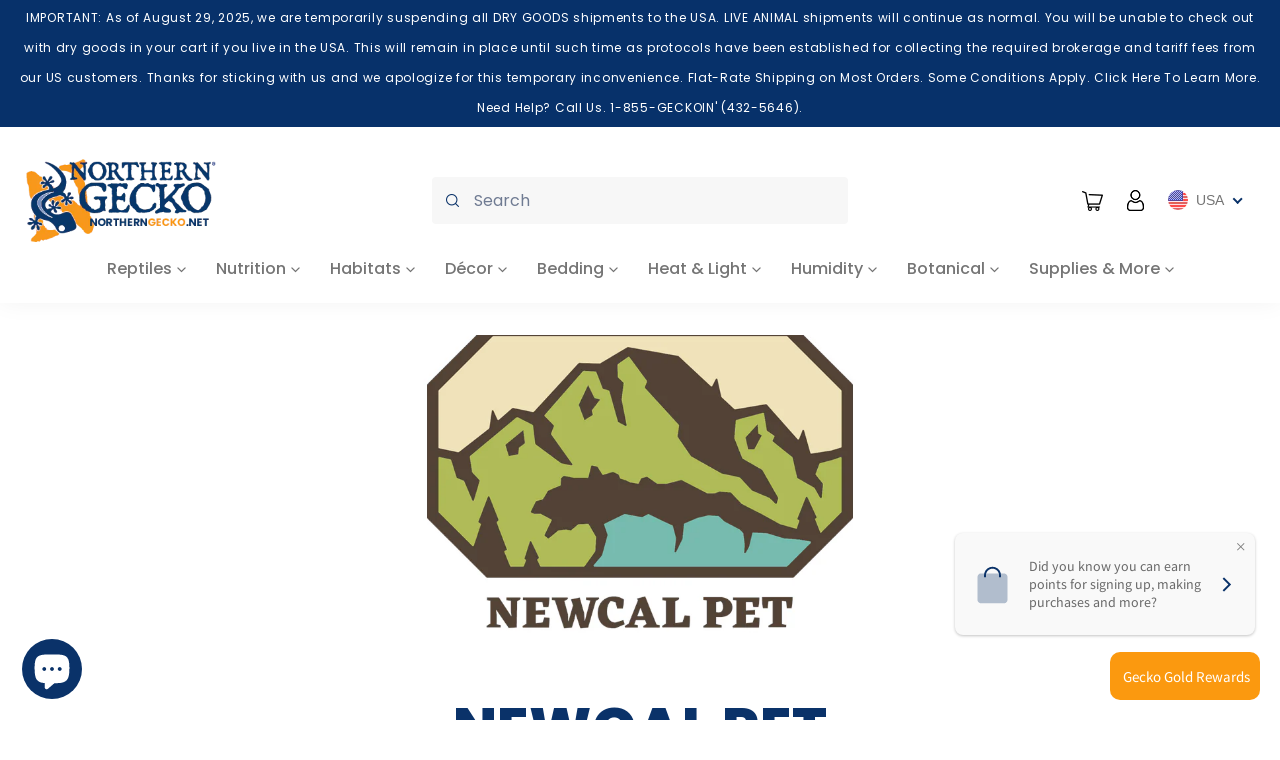

--- FILE ---
content_type: text/html; charset=utf-8
request_url: https://us.northerngecko.net/collections/newcal-pet
body_size: 57290
content:
<!doctype html>
<html class="no-js" lang="en">
  <head>
    <meta charset="utf-8">
    <meta http-equiv="X-UA-Compatible" content="IE=edge,chrome=1">
    <meta name="viewport" content="width=device-width,initial-scale=1">
    <meta name="theme-color" content="#0a3269">

    <link rel="preconnect" href="https://cdn.shopify.com" crossorigin>
    <link rel="preconnect" href="https://fonts.shopifycdn.com" crossorigin>
    <link rel="preconnect" href="https://monorail-edge.shopifysvc.com">
    <link rel="preconnect" href="https://fonts.gstatic.com">
   <link href="https://fonts.googleapis.com/css2?family=Poppins:wght@100;500;600;700&display=swap" rel="stylesheet">
    <!-- Bootstrap -->
    <link href="https://cdn.jsdelivr.net/npm/bootstrap@5.0.1/dist/css/bootstrap.min.css" rel="stylesheet" integrity="sha384-+0n0xVW2eSR5OomGNYDnhzAbDsOXxcvSN1TPprVMTNDbiYZCxYbOOl7+AMvyTG2x" crossorigin="anonymous">

    <link rel="stylesheet" href="https://cdnjs.cloudflare.com/ajax/libs/font-awesome/6.7.2/css/all.min.css" integrity="sha512-Evv84Mr4kqVGRNSgIGL/F/aIDqQb7xQ2vcrdIwxfjThSH8CSR7PBEakCr51Ck+w+/U6swU2Im1vVX0SVk9ABhg==" crossorigin="anonymous" referrerpolicy="no-referrer" />
    <link rel="stylesheet" href="https://cdnjs.cloudflare.com/ajax/libs/font-awesome/5.15.3/css/all.min.css" integrity="sha512-iBBXm8fW90+nuLcSKlbmrPcLa0OT92xO1BIsZ+ywDWZCvqsWgccV3gFoRBv0z+8dLJgyAHIhR35VZc2oM/gI1w==" crossorigin="anonymous" referrerpolicy="no-referrer" /><link rel="stylesheet" href="https://cdnjs.cloudflare.com/ajax/libs/animate.css/4.1.1/animate.min.css" />

    
    <link rel="preload" href="//us.northerngecko.net/cdn/shop/t/5/assets/theme.css?v=29930160382451472491718455787" as="style">
    <link rel="preload" as="font" href="//us.northerngecko.net/cdn/fonts/poppins/poppins_n8.580200d05bca09e2e0c6f4c922047c227dfa8e8c.woff2" type="font/woff2" crossorigin>
    <link rel="preload" as="font" href="//us.northerngecko.net/cdn/fonts/poppins/poppins_n4.0ba78fa5af9b0e1a374041b3ceaadf0a43b41362.woff2" type="font/woff2" crossorigin>
    <link rel="preload" as="font" href="//us.northerngecko.net/cdn/fonts/poppins/poppins_n7.56758dcf284489feb014a026f3727f2f20a54626.woff2" type="font/woff2" crossorigin>
    <link rel="preload" href="//us.northerngecko.net/cdn/shop/t/5/assets/theme.js?v=72395138248531635971668775393" as="script">
    <link rel="preload" href="//us.northerngecko.net/cdn/shop/t/5/assets/lazysizes.js?v=63098554868324070131668014196" as="script"><link rel="canonical" href="https://us.northerngecko.net/collections/newcal-pet"><link rel="shortcut icon" href="//us.northerngecko.net/cdn/shop/files/Asset_3_32x32.png?v=1667406677" type="image/png"><title>NewCal Pet
&ndash; Northern Gecko Inc US</title><!-- /snippets/social-meta-tags.liquid -->


<meta property="og:site_name" content="Northern Gecko Inc US">
<meta property="og:url" content="https://us.northerngecko.net/collections/newcal-pet">
<meta property="og:title" content="NewCal Pet">
<meta property="og:type" content="product.group">
<meta property="og:description" content="We are a Premiere Gecko and Reptile Supply Store – Shop the largest supply of reptile products online! Northern Gecko offers industry leading products for Reptiles, Amphibians, Fish, Birds, Small animals, and more."><meta property="og:image" content="http://us.northerngecko.net/cdn/shop/collections/20230605060315-29BE8A.png?v=1685975788">
  <meta property="og:image:secure_url" content="https://us.northerngecko.net/cdn/shop/collections/20230605060315-29BE8A.png?v=1685975788">
  <meta property="og:image:width" content="1900">
  <meta property="og:image:height" content="512">


  <meta name="twitter:site" content="@northerngecko">

<meta name="twitter:card" content="summary_large_image">
<meta name="twitter:title" content="NewCal Pet">
<meta name="twitter:description" content="We are a Premiere Gecko and Reptile Supply Store – Shop the largest supply of reptile products online! Northern Gecko offers industry leading products for Reptiles, Amphibians, Fish, Birds, Small animals, and more.">

    
<style data-shopify>
:root {
    --color-text: #0a3269;
    --color-text-rgb: 10, 50, 105;
    --color-body-text: #757575;
    --color-sale-text: #da2f0c;
    --color-small-button-text-border: #0a3269;
    --color-text-field: #ffffff;
    --color-text-field-text: #162950;
    --color-text-field-text-rgb: 22, 41, 80;

    --color-btn-primary: #0a3269;
    --color-btn-primary-darker: #061c3a;
    --color-btn-primary-text: #ffffff;

    --color-blankstate: rgba(117, 117, 117, 0.35);
    --color-blankstate-border: rgba(117, 117, 117, 0.2);
    --color-blankstate-background: rgba(117, 117, 117, 0.1);

    --color-text-focus:#1153af;
    --color-overlay-text-focus:#e6e6e6;
    --color-btn-primary-focus:#1153af;
    --color-btn-social-focus:#cbcbcb;
    --color-small-button-text-border-focus:#1153af;
    --predictive-search-focus:#f2f2f2;

    --color-body: #ffffff;
    --color-bg: #ffffff;
    --color-bg-rgb: 255, 255, 255;
    --color-bg-alt: rgba(117, 117, 117, 0.05);
    --color-bg-currency-selector: rgba(117, 117, 117, 0.2);

    --color-overlay-title-text: #ffffff;
    --color-image-overlay: #3d3d3d;
    --color-image-overlay-rgb: 61, 61, 61;--opacity-image-overlay: 0.4;--hover-overlay-opacity: 0.8;

    --color-border: #e4e4e4;
    --color-border-form: #909090;
    --color-border-form-darker: #767676;

    --svg-select-icon: url(//us.northerngecko.net/cdn/shop/t/5/assets/ico-select.svg?v=48803375421089217581668014196);
    --slick-img-url: url(//us.northerngecko.net/cdn/shop/t/5/assets/ajax-loader.gif?v=41356863302472015721668014196);

    --font-weight-body--bold: 700;
    --font-weight-body--bolder: 700;

    --font-stack-header: Poppins, sans-serif;
    --font-style-header: normal;
    --font-weight-header: 800;

    --font-stack-body: Poppins, sans-serif;
    --font-style-body: normal;
    --font-weight-body: 400;

    --font-size-header: 26;

    --font-size-base: 18;

    --font-h1-desktop: 35;
    --font-h1-mobile: 32;
    --font-h2-desktop: 20;
    --font-h2-mobile: 18;
    --font-h3-mobile: 20;
    --font-h4-desktop: 17;
    --font-h4-mobile: 15;
    --font-h5-desktop: 15;
    --font-h5-mobile: 13;
    --font-h6-desktop: 14;
    --font-h6-mobile: 12;

    --font-mega-title-large-desktop: 65;

    --font-rich-text-large: 20;
    --font-rich-text-small: 15;

    
--color-video-bg: #f2f2f2;

    
    --global-color-image-loader-primary: rgba(10, 50, 105, 0.06);
    --global-color-image-loader-secondary: rgba(10, 50, 105, 0.12);
  }
</style>


    <style>*,::after,::before{box-sizing:border-box}body{margin:0}body,html{background-color:var(--color-body)}body,button{font-size:calc(var(--font-size-base) * 1px);font-family:var(--font-stack-body);font-style:var(--font-style-body);font-weight:var(--font-weight-body);color:var(--color-text);line-height:1.5}body,button{-webkit-font-smoothing:antialiased;-webkit-text-size-adjust:100%}.border-bottom{border-bottom:1px solid var(--color-border)}.btn--link{background-color:transparent;border:0;margin:0;color:var(--color-text);text-align:left}.text-right{text-align:right}.icon{display:inline-block;width:20px;height:20px;vertical-align:middle;fill:currentColor}.icon__fallback-text,.visually-hidden{position:absolute!important;overflow:hidden;clip:rect(0 0 0 0);height:1px;width:1px;margin:-1px;padding:0;border:0}svg.icon:not(.icon--full-color) circle,svg.icon:not(.icon--full-color) ellipse,svg.icon:not(.icon--full-color) g,svg.icon:not(.icon--full-color) line,svg.icon:not(.icon--full-color) path,svg.icon:not(.icon--full-color) polygon,svg.icon:not(.icon--full-color) polyline,svg.icon:not(.icon--full-color) rect,symbol.icon:not(.icon--full-color) circle,symbol.icon:not(.icon--full-color) ellipse,symbol.icon:not(.icon--full-color) g,symbol.icon:not(.icon--full-color) line,symbol.icon:not(.icon--full-color) path,symbol.icon:not(.icon--full-color) polygon,symbol.icon:not(.icon--full-color) polyline,symbol.icon:not(.icon--full-color) rect{fill:inherit;stroke:inherit}li{list-style:none}.list--inline{padding:0;margin:0}.list--inline>li{display:inline-block;margin-bottom:0;vertical-align:middle}a{color:var(--color-text);text-decoration:none}.h1,.h2,h1,h2{margin:0 0 17.5px;font-family:var(--font-stack-header);font-style:var(--font-style-header);font-weight:var(--font-weight-header);line-height:1.2;overflow-wrap:break-word;word-wrap:break-word}.h1 a,.h2 a,h1 a,h2 a{color:inherit;text-decoration:none;font-weight:inherit}.h1,h1{font-size:calc(((var(--font-h1-desktop))/ (var(--font-size-base))) * 1em);text-transform:none;letter-spacing:0}@media only screen and (max-width:749px){.h1,h1{font-size:calc(((var(--font-h1-mobile))/ (var(--font-size-base))) * 1em)}}.h2,h2{font-size:calc(((var(--font-h2-desktop))/ (var(--font-size-base))) * 1em);text-transform:uppercase;letter-spacing:.1em}@media only screen and (max-width:749px){.h2,h2{font-size:calc(((var(--font-h2-mobile))/ (var(--font-size-base))) * 1em)}}p{color:var(--color-body-text);margin:0 0 19.44444px}@media only screen and (max-width:749px){p{font-size:calc(((var(--font-size-base) - 1)/ (var(--font-size-base))) * 1em)}}p:last-child{margin-bottom:0}@media only screen and (max-width:749px){.small--hide{display:none!important}}.grid{list-style:none;margin:0;padding:0;margin-left:-30px}.grid::after{content:'';display:table;clear:both}@media only screen and (max-width:749px){.grid{margin-left:-22px}}.grid::after{content:'';display:table;clear:both}.grid--no-gutters{margin-left:0}.grid--no-gutters .grid__item{padding-left:0}.grid--table{display:table;table-layout:fixed;width:100%}.grid--table>.grid__item{float:none;display:table-cell;vertical-align:middle}.grid__item{float:left;padding-left:30px;width:100%}@media only screen and (max-width:749px){.grid__item{padding-left:22px}}.grid__item[class*="--push"]{position:relative}@media only screen and (min-width:750px){.medium-up--one-quarter{width:25%}.medium-up--push-one-third{width:33.33%}.medium-up--one-half{width:50%}.medium-up--push-one-third{left:33.33%;position:relative}}.site-header{position:relative;background-color:var(--color-body)}@media only screen and (max-width:749px){.site-header{border-bottom:1px solid var(--color-border)}}@media only screen and (min-width:750px){.site-header{padding:0 55px}.site-header.logo--center{padding-top:30px}}.site-header__logo{margin:15px 0}.logo-align--center .site-header__logo{text-align:center;margin:0 auto}@media only screen and (max-width:749px){.logo-align--center .site-header__logo{text-align:left;margin:15px 0}}@media only screen and (max-width:749px){.site-header__logo{padding-left:22px;text-align:left}.site-header__logo img{margin:0}}.site-header__logo-link{display:inline-block;word-break:break-word}@media only screen and (min-width:750px){.logo-align--center .site-header__logo-link{margin:0 auto}}.site-header__logo-image{display:block}@media only screen and (min-width:750px){.site-header__logo-image{margin:0 auto}}.site-header__logo-image img{width:100%}.site-header__logo-image--centered img{margin:0 auto}.site-header__logo img{display:block}.site-header__icons{position:relative;white-space:nowrap}@media only screen and (max-width:749px){.site-header__icons{width:auto;padding-right:13px}.site-header__icons .btn--link,.site-header__icons .site-header__cart{font-size:calc(((var(--font-size-base))/ (var(--font-size-base))) * 1em)}}.site-header__icons-wrapper{position:relative;display:-webkit-flex;display:-ms-flexbox;display:flex;width:100%;-ms-flex-align:center;-webkit-align-items:center;-moz-align-items:center;-ms-align-items:center;-o-align-items:center;align-items:center;-webkit-justify-content:flex-end;-ms-justify-content:flex-end;justify-content:flex-end}.site-header__account,.site-header__cart,.site-header__search{position:relative}.site-header__search.site-header__icon{display:none}@media only screen and (min-width:1400px){.site-header__search.site-header__icon{display:block}}.site-header__search-toggle{display:block}@media only screen and (min-width:750px){.site-header__account,.site-header__cart{padding:10px 11px}}.site-header__cart-title,.site-header__search-title{position:absolute!important;overflow:hidden;clip:rect(0 0 0 0);height:1px;width:1px;margin:-1px;padding:0;border:0;display:block;vertical-align:middle}.site-header__cart-title{margin-right:3px}.site-header__cart-count{display:flex;align-items:center;justify-content:center;position:absolute;right:.4rem;top:.2rem;font-weight:700;background-color:var(--color-btn-primary);color:var(--color-btn-primary-text);border-radius:50%;min-width:1em;height:1em}.site-header__cart-count span{font-family:HelveticaNeue,"Helvetica Neue",Helvetica,Arial,sans-serif;font-size:calc(11em / 16);line-height:1}@media only screen and (max-width:749px){.site-header__cart-count{top:calc(7em / 16);right:0;border-radius:50%;min-width:calc(19em / 16);height:calc(19em / 16)}}@media only screen and (max-width:749px){.site-header__cart-count span{padding:.25em calc(6em / 16);font-size:12px}}.site-header__menu{display:none}@media only screen and (max-width:749px){.site-header__icon{display:inline-block;vertical-align:middle;padding:10px 11px;margin:0}}@media only screen and (min-width:750px){.site-header__icon .icon-search{margin-right:3px}}.announcement-bar{z-index:10;position:relative;text-align:center;border-bottom:1px solid transparent;padding:2px}.announcement-bar__link{display:block}.announcement-bar__message{display:block;padding:11px 22px;font-size:calc(((16)/ (var(--font-size-base))) * 1em);font-weight:var(--font-weight-header)}@media only screen and (min-width:750px){.announcement-bar__message{padding-left:55px;padding-right:55px}}.site-nav{position:relative;padding:0;text-align:center;margin:25px 0}.site-nav a{padding:3px 10px}.site-nav__link{display:block;white-space:nowrap}.site-nav--centered .site-nav__link{padding-top:0}.site-nav__link .icon-chevron-down{width:calc(8em / 16);height:calc(8em / 16);margin-left:.5rem}.site-nav__label{border-bottom:1px solid transparent}.site-nav__link--active .site-nav__label{border-bottom-color:var(--color-text)}.site-nav__link--button{border:none;background-color:transparent;padding:3px 10px}.site-header__mobile-nav{z-index:11;position:relative;background-color:var(--color-body)}@media only screen and (max-width:749px){.site-header__mobile-nav{display:-webkit-flex;display:-ms-flexbox;display:flex;width:100%;-ms-flex-align:center;-webkit-align-items:center;-moz-align-items:center;-ms-align-items:center;-o-align-items:center;align-items:center}}.mobile-nav--open .icon-close{display:none}.main-content{opacity:0}.main-content .shopify-section{display:none}.main-content .shopify-section:first-child{display:inherit}.critical-hidden{display:none}</style>

    <script>
      window.performance.mark('debut:theme_stylesheet_loaded.start');

      function onLoadStylesheet() {
        performance.mark('debut:theme_stylesheet_loaded.end');
        performance.measure('debut:theme_stylesheet_loaded', 'debut:theme_stylesheet_loaded.start', 'debut:theme_stylesheet_loaded.end');

        var url = "//us.northerngecko.net/cdn/shop/t/5/assets/theme.css?v=29930160382451472491718455787";
        var link = document.querySelector('link[href="' + url + '"]');
        link.loaded = true;
        link.dispatchEvent(new Event('load'));
      }
    </script>

    <link rel="stylesheet" href="//us.northerngecko.net/cdn/shop/t/5/assets/theme.css?v=29930160382451472491718455787" type="text/css" media="print" onload="this.media='all';onLoadStylesheet()">

    <link rel="stylesheet" href="//us.northerngecko.net/cdn/shop/t/5/assets/custom.css?v=153475099597368605031668014196" type="text/css" media="print" onload="this.media='all';onLoadStylesheet()">

    <style>
      @font-face {
  font-family: Poppins;
  font-weight: 800;
  font-style: normal;
  font-display: swap;
  src: url("//us.northerngecko.net/cdn/fonts/poppins/poppins_n8.580200d05bca09e2e0c6f4c922047c227dfa8e8c.woff2") format("woff2"),
       url("//us.northerngecko.net/cdn/fonts/poppins/poppins_n8.f4450f472fdcbe9e829f3583ebd559988f5a3d25.woff") format("woff");
}

      @font-face {
  font-family: Poppins;
  font-weight: 400;
  font-style: normal;
  font-display: swap;
  src: url("//us.northerngecko.net/cdn/fonts/poppins/poppins_n4.0ba78fa5af9b0e1a374041b3ceaadf0a43b41362.woff2") format("woff2"),
       url("//us.northerngecko.net/cdn/fonts/poppins/poppins_n4.214741a72ff2596839fc9760ee7a770386cf16ca.woff") format("woff");
}

      @font-face {
  font-family: Poppins;
  font-weight: 700;
  font-style: normal;
  font-display: swap;
  src: url("//us.northerngecko.net/cdn/fonts/poppins/poppins_n7.56758dcf284489feb014a026f3727f2f20a54626.woff2") format("woff2"),
       url("//us.northerngecko.net/cdn/fonts/poppins/poppins_n7.f34f55d9b3d3205d2cd6f64955ff4b36f0cfd8da.woff") format("woff");
}

      @font-face {
  font-family: Poppins;
  font-weight: 700;
  font-style: normal;
  font-display: swap;
  src: url("//us.northerngecko.net/cdn/fonts/poppins/poppins_n7.56758dcf284489feb014a026f3727f2f20a54626.woff2") format("woff2"),
       url("//us.northerngecko.net/cdn/fonts/poppins/poppins_n7.f34f55d9b3d3205d2cd6f64955ff4b36f0cfd8da.woff") format("woff");
}

      @font-face {
  font-family: Poppins;
  font-weight: 400;
  font-style: italic;
  font-display: swap;
  src: url("//us.northerngecko.net/cdn/fonts/poppins/poppins_i4.846ad1e22474f856bd6b81ba4585a60799a9f5d2.woff2") format("woff2"),
       url("//us.northerngecko.net/cdn/fonts/poppins/poppins_i4.56b43284e8b52fc64c1fd271f289a39e8477e9ec.woff") format("woff");
}

      @font-face {
  font-family: Poppins;
  font-weight: 700;
  font-style: italic;
  font-display: swap;
  src: url("//us.northerngecko.net/cdn/fonts/poppins/poppins_i7.42fd71da11e9d101e1e6c7932199f925f9eea42d.woff2") format("woff2"),
       url("//us.northerngecko.net/cdn/fonts/poppins/poppins_i7.ec8499dbd7616004e21155106d13837fff4cf556.woff") format("woff");
}

    </style>

    <script>
      var theme = {
        breakpoints: {
          medium: 750,
          large: 990,
          widescreen: 1400
        },
        strings: {
          addToCart: "Add to cart",
          soldOut: "Sold out",
          unavailable: "Unavailable",
          regularPrice: "Regular price",
          salePrice: "Sale price",
          sale: "Sale",
          fromLowestPrice: "from [price]",
          vendor: "Vendor",
          showMore: "Show More",
          showLess: "Show Less",
          searchFor: "Search for",
          addressError: "Error looking up that address",
          addressNoResults: "No results for that address",
          addressQueryLimit: "You have exceeded the Google API usage limit. Consider upgrading to a \u003ca href=\"https:\/\/developers.google.com\/maps\/premium\/usage-limits\"\u003ePremium Plan\u003c\/a\u003e.",
          authError: "There was a problem authenticating your Google Maps account.",
          newWindow: "Opens in a new window.",
          external: "Opens external website.",
          newWindowExternal: "Opens external website in a new window.",
          removeLabel: "Remove [product]",
          update: "Update",
          quantity: "Quantity",
          discountedTotal: "Discounted total",
          regularTotal: "Regular total",
          priceColumn: "See Price column for discount details.",
          quantityMinimumMessage: "Quantity must be 1 or more",
          cartError: "There was an error while updating your cart. Please try again.",
          removedItemMessage: "Removed \u003cspan class=\"cart__removed-product-details\"\u003e([quantity]) [link]\u003c\/span\u003e from your cart.",
          unitPrice: "Unit price",
          unitPriceSeparator: "per",
          oneCartCount: "1 item",
          otherCartCount: "[count] items",
          quantityLabel: "Quantity: [count]",
          products: "Products",
          loading: "Loading",
          number_of_results: "[result_number] of [results_count]",
          number_of_results_found: "[results_count] results found",
          one_result_found: "1 result found"
        },
        moneyFormat: "${{amount}}",
        moneyFormatWithCurrency: "${{amount}} USD",
        settings: {
          predictiveSearchEnabled: true,
          predictiveSearchShowPrice: true,
          predictiveSearchShowVendor: false
        },
        stylesheet: "//us.northerngecko.net/cdn/shop/t/5/assets/theme.css?v=29930160382451472491718455787"

      };theme.backToCollection = {
          collection: {
            title: "NewCal Pet",
            link: "https://us.northerngecko.net/collections/newcal-pet"
          }
        };
        sessionStorage.setItem("backToCollection", JSON.stringify(theme.backToCollection.collection));document.documentElement.className = document.documentElement.className.replace('no-js', 'js');
    </script><script src="//us.northerngecko.net/cdn/shop/t/5/assets/theme.js?v=72395138248531635971668775393" defer="defer"></script>

    <script src="//us.northerngecko.net/cdn/shop/t/5/assets/custom_new.js?v=74913275578774996361669238190" defer="defer"></script>

    <script src="//us.northerngecko.net/cdn/shop/t/5/assets/lazysizes.js?v=63098554868324070131668014196" async="async"></script>  

    <script type="text/javascript">
      if (window.MSInputMethodContext && document.documentMode) {
        var scripts = document.getElementsByTagName('script')[0];
        var polyfill = document.createElement("script");
        polyfill.defer = true;
        polyfill.src = "//us.northerngecko.net/cdn/shop/t/5/assets/ie11CustomProperties.min.js?v=146208399201472936201668014196";

        scripts.parentNode.insertBefore(polyfill, scripts);
      }
    </script>

    <script>window.performance && window.performance.mark && window.performance.mark('shopify.content_for_header.start');</script><meta id="shopify-digital-wallet" name="shopify-digital-wallet" content="/57132023831/digital_wallets/dialog">
<meta name="shopify-checkout-api-token" content="eaaf2d5c848cc832c6cf3c48909b259b">
<link rel="alternate" type="application/atom+xml" title="Feed" href="/collections/newcal-pet.atom" />
<link rel="next" href="/collections/newcal-pet?page=2">
<link rel="alternate" type="application/json+oembed" href="https://us.northerngecko.net/collections/newcal-pet.oembed">
<script async="async" src="/checkouts/internal/preloads.js?locale=en-US"></script>
<link rel="preconnect" href="https://shop.app" crossorigin="anonymous">
<script async="async" src="https://shop.app/checkouts/internal/preloads.js?locale=en-US&shop_id=57132023831" crossorigin="anonymous"></script>
<script id="apple-pay-shop-capabilities" type="application/json">{"shopId":57132023831,"countryCode":"CA","currencyCode":"USD","merchantCapabilities":["supports3DS"],"merchantId":"gid:\/\/shopify\/Shop\/57132023831","merchantName":"Northern Gecko Inc US","requiredBillingContactFields":["postalAddress","email","phone"],"requiredShippingContactFields":["postalAddress","email","phone"],"shippingType":"shipping","supportedNetworks":["visa","masterCard","amex","discover","jcb"],"total":{"type":"pending","label":"Northern Gecko Inc US","amount":"1.00"},"shopifyPaymentsEnabled":true,"supportsSubscriptions":true}</script>
<script id="shopify-features" type="application/json">{"accessToken":"eaaf2d5c848cc832c6cf3c48909b259b","betas":["rich-media-storefront-analytics"],"domain":"us.northerngecko.net","predictiveSearch":true,"shopId":57132023831,"locale":"en"}</script>
<script>var Shopify = Shopify || {};
Shopify.shop = "northern-gecko-inc-us.myshopify.com";
Shopify.locale = "en";
Shopify.currency = {"active":"USD","rate":"1.0"};
Shopify.country = "US";
Shopify.theme = {"name":"Northern Gecko Inc US","id":125523230743,"schema_name":"Northern Gecko Theme 1.0","schema_version":"1.0","theme_store_id":null,"role":"main"};
Shopify.theme.handle = "null";
Shopify.theme.style = {"id":null,"handle":null};
Shopify.cdnHost = "us.northerngecko.net/cdn";
Shopify.routes = Shopify.routes || {};
Shopify.routes.root = "/";</script>
<script type="module">!function(o){(o.Shopify=o.Shopify||{}).modules=!0}(window);</script>
<script>!function(o){function n(){var o=[];function n(){o.push(Array.prototype.slice.apply(arguments))}return n.q=o,n}var t=o.Shopify=o.Shopify||{};t.loadFeatures=n(),t.autoloadFeatures=n()}(window);</script>
<script>
  window.ShopifyPay = window.ShopifyPay || {};
  window.ShopifyPay.apiHost = "shop.app\/pay";
  window.ShopifyPay.redirectState = null;
</script>
<script id="shop-js-analytics" type="application/json">{"pageType":"collection"}</script>
<script defer="defer" async type="module" src="//us.northerngecko.net/cdn/shopifycloud/shop-js/modules/v2/client.init-shop-cart-sync_D0dqhulL.en.esm.js"></script>
<script defer="defer" async type="module" src="//us.northerngecko.net/cdn/shopifycloud/shop-js/modules/v2/chunk.common_CpVO7qML.esm.js"></script>
<script type="module">
  await import("//us.northerngecko.net/cdn/shopifycloud/shop-js/modules/v2/client.init-shop-cart-sync_D0dqhulL.en.esm.js");
await import("//us.northerngecko.net/cdn/shopifycloud/shop-js/modules/v2/chunk.common_CpVO7qML.esm.js");

  window.Shopify.SignInWithShop?.initShopCartSync?.({"fedCMEnabled":true,"windoidEnabled":true});

</script>
<script>
  window.Shopify = window.Shopify || {};
  if (!window.Shopify.featureAssets) window.Shopify.featureAssets = {};
  window.Shopify.featureAssets['shop-js'] = {"shop-cart-sync":["modules/v2/client.shop-cart-sync_D9bwt38V.en.esm.js","modules/v2/chunk.common_CpVO7qML.esm.js"],"init-fed-cm":["modules/v2/client.init-fed-cm_BJ8NPuHe.en.esm.js","modules/v2/chunk.common_CpVO7qML.esm.js"],"init-shop-email-lookup-coordinator":["modules/v2/client.init-shop-email-lookup-coordinator_pVrP2-kG.en.esm.js","modules/v2/chunk.common_CpVO7qML.esm.js"],"shop-cash-offers":["modules/v2/client.shop-cash-offers_CNh7FWN-.en.esm.js","modules/v2/chunk.common_CpVO7qML.esm.js","modules/v2/chunk.modal_DKF6x0Jh.esm.js"],"init-shop-cart-sync":["modules/v2/client.init-shop-cart-sync_D0dqhulL.en.esm.js","modules/v2/chunk.common_CpVO7qML.esm.js"],"init-windoid":["modules/v2/client.init-windoid_DaoAelzT.en.esm.js","modules/v2/chunk.common_CpVO7qML.esm.js"],"shop-toast-manager":["modules/v2/client.shop-toast-manager_1DND8Tac.en.esm.js","modules/v2/chunk.common_CpVO7qML.esm.js"],"pay-button":["modules/v2/client.pay-button_CFeQi1r6.en.esm.js","modules/v2/chunk.common_CpVO7qML.esm.js"],"shop-button":["modules/v2/client.shop-button_Ca94MDdQ.en.esm.js","modules/v2/chunk.common_CpVO7qML.esm.js"],"shop-login-button":["modules/v2/client.shop-login-button_DPYNfp1Z.en.esm.js","modules/v2/chunk.common_CpVO7qML.esm.js","modules/v2/chunk.modal_DKF6x0Jh.esm.js"],"avatar":["modules/v2/client.avatar_BTnouDA3.en.esm.js"],"shop-follow-button":["modules/v2/client.shop-follow-button_BMKh4nJE.en.esm.js","modules/v2/chunk.common_CpVO7qML.esm.js","modules/v2/chunk.modal_DKF6x0Jh.esm.js"],"init-customer-accounts-sign-up":["modules/v2/client.init-customer-accounts-sign-up_CJXi5kRN.en.esm.js","modules/v2/client.shop-login-button_DPYNfp1Z.en.esm.js","modules/v2/chunk.common_CpVO7qML.esm.js","modules/v2/chunk.modal_DKF6x0Jh.esm.js"],"init-shop-for-new-customer-accounts":["modules/v2/client.init-shop-for-new-customer-accounts_BoBxkgWu.en.esm.js","modules/v2/client.shop-login-button_DPYNfp1Z.en.esm.js","modules/v2/chunk.common_CpVO7qML.esm.js","modules/v2/chunk.modal_DKF6x0Jh.esm.js"],"init-customer-accounts":["modules/v2/client.init-customer-accounts_DCuDTzpR.en.esm.js","modules/v2/client.shop-login-button_DPYNfp1Z.en.esm.js","modules/v2/chunk.common_CpVO7qML.esm.js","modules/v2/chunk.modal_DKF6x0Jh.esm.js"],"checkout-modal":["modules/v2/client.checkout-modal_U_3e4VxF.en.esm.js","modules/v2/chunk.common_CpVO7qML.esm.js","modules/v2/chunk.modal_DKF6x0Jh.esm.js"],"lead-capture":["modules/v2/client.lead-capture_DEgn0Z8u.en.esm.js","modules/v2/chunk.common_CpVO7qML.esm.js","modules/v2/chunk.modal_DKF6x0Jh.esm.js"],"shop-login":["modules/v2/client.shop-login_CoM5QKZ_.en.esm.js","modules/v2/chunk.common_CpVO7qML.esm.js","modules/v2/chunk.modal_DKF6x0Jh.esm.js"],"payment-terms":["modules/v2/client.payment-terms_BmrqWn8r.en.esm.js","modules/v2/chunk.common_CpVO7qML.esm.js","modules/v2/chunk.modal_DKF6x0Jh.esm.js"]};
</script>
<script>(function() {
  var isLoaded = false;
  function asyncLoad() {
    if (isLoaded) return;
    isLoaded = true;
    var urls = ["\/\/swymv3free-01.azureedge.net\/code\/swym-shopify.js?shop=northern-gecko-inc-us.myshopify.com"];
    for (var i = 0; i < urls.length; i++) {
      var s = document.createElement('script');
      s.type = 'text/javascript';
      s.async = true;
      s.src = urls[i];
      var x = document.getElementsByTagName('script')[0];
      x.parentNode.insertBefore(s, x);
    }
  };
  if(window.attachEvent) {
    window.attachEvent('onload', asyncLoad);
  } else {
    window.addEventListener('load', asyncLoad, false);
  }
})();</script>
<script id="__st">var __st={"a":57132023831,"offset":-18000,"reqid":"027ff70c-2b99-46fb-b692-eb9e64be9ee2-1764989001","pageurl":"us.northerngecko.net\/collections\/newcal-pet","u":"ddcc07888ad9","p":"collection","rtyp":"collection","rid":272090136599};</script>
<script>window.ShopifyPaypalV4VisibilityTracking = true;</script>
<script id="captcha-bootstrap">!function(){'use strict';const t='contact',e='account',n='new_comment',o=[[t,t],['blogs',n],['comments',n],[t,'customer']],c=[[e,'customer_login'],[e,'guest_login'],[e,'recover_customer_password'],[e,'create_customer']],r=t=>t.map((([t,e])=>`form[action*='/${t}']:not([data-nocaptcha='true']) input[name='form_type'][value='${e}']`)).join(','),a=t=>()=>t?[...document.querySelectorAll(t)].map((t=>t.form)):[];function s(){const t=[...o],e=r(t);return a(e)}const i='password',u='form_key',d=['recaptcha-v3-token','g-recaptcha-response','h-captcha-response',i],f=()=>{try{return window.sessionStorage}catch{return}},m='__shopify_v',_=t=>t.elements[u];function p(t,e,n=!1){try{const o=window.sessionStorage,c=JSON.parse(o.getItem(e)),{data:r}=function(t){const{data:e,action:n}=t;return t[m]||n?{data:e,action:n}:{data:t,action:n}}(c);for(const[e,n]of Object.entries(r))t.elements[e]&&(t.elements[e].value=n);n&&o.removeItem(e)}catch(o){console.error('form repopulation failed',{error:o})}}const l='form_type',E='cptcha';function T(t){t.dataset[E]=!0}const w=window,h=w.document,L='Shopify',v='ce_forms',y='captcha';let A=!1;((t,e)=>{const n=(g='f06e6c50-85a8-45c8-87d0-21a2b65856fe',I='https://cdn.shopify.com/shopifycloud/storefront-forms-hcaptcha/ce_storefront_forms_captcha_hcaptcha.v1.5.2.iife.js',D={infoText:'Protected by hCaptcha',privacyText:'Privacy',termsText:'Terms'},(t,e,n)=>{const o=w[L][v],c=o.bindForm;if(c)return c(t,g,e,D).then(n);var r;o.q.push([[t,g,e,D],n]),r=I,A||(h.body.append(Object.assign(h.createElement('script'),{id:'captcha-provider',async:!0,src:r})),A=!0)});var g,I,D;w[L]=w[L]||{},w[L][v]=w[L][v]||{},w[L][v].q=[],w[L][y]=w[L][y]||{},w[L][y].protect=function(t,e){n(t,void 0,e),T(t)},Object.freeze(w[L][y]),function(t,e,n,w,h,L){const[v,y,A,g]=function(t,e,n){const i=e?o:[],u=t?c:[],d=[...i,...u],f=r(d),m=r(i),_=r(d.filter((([t,e])=>n.includes(e))));return[a(f),a(m),a(_),s()]}(w,h,L),I=t=>{const e=t.target;return e instanceof HTMLFormElement?e:e&&e.form},D=t=>v().includes(t);t.addEventListener('submit',(t=>{const e=I(t);if(!e)return;const n=D(e)&&!e.dataset.hcaptchaBound&&!e.dataset.recaptchaBound,o=_(e),c=g().includes(e)&&(!o||!o.value);(n||c)&&t.preventDefault(),c&&!n&&(function(t){try{if(!f())return;!function(t){const e=f();if(!e)return;const n=_(t);if(!n)return;const o=n.value;o&&e.removeItem(o)}(t);const e=Array.from(Array(32),(()=>Math.random().toString(36)[2])).join('');!function(t,e){_(t)||t.append(Object.assign(document.createElement('input'),{type:'hidden',name:u})),t.elements[u].value=e}(t,e),function(t,e){const n=f();if(!n)return;const o=[...t.querySelectorAll(`input[type='${i}']`)].map((({name:t})=>t)),c=[...d,...o],r={};for(const[a,s]of new FormData(t).entries())c.includes(a)||(r[a]=s);n.setItem(e,JSON.stringify({[m]:1,action:t.action,data:r}))}(t,e)}catch(e){console.error('failed to persist form',e)}}(e),e.submit())}));const S=(t,e)=>{t&&!t.dataset[E]&&(n(t,e.some((e=>e===t))),T(t))};for(const o of['focusin','change'])t.addEventListener(o,(t=>{const e=I(t);D(e)&&S(e,y())}));const B=e.get('form_key'),M=e.get(l),P=B&&M;t.addEventListener('DOMContentLoaded',(()=>{const t=y();if(P)for(const e of t)e.elements[l].value===M&&p(e,B);[...new Set([...A(),...v().filter((t=>'true'===t.dataset.shopifyCaptcha))])].forEach((e=>S(e,t)))}))}(h,new URLSearchParams(w.location.search),n,t,e,['guest_login'])})(!0,!0)}();</script>
<script integrity="sha256-52AcMU7V7pcBOXWImdc/TAGTFKeNjmkeM1Pvks/DTgc=" data-source-attribution="shopify.loadfeatures" defer="defer" src="//us.northerngecko.net/cdn/shopifycloud/storefront/assets/storefront/load_feature-81c60534.js" crossorigin="anonymous"></script>
<script crossorigin="anonymous" defer="defer" src="//us.northerngecko.net/cdn/shopifycloud/storefront/assets/shopify_pay/storefront-65b4c6d7.js?v=20250812"></script>
<script data-source-attribution="shopify.dynamic_checkout.dynamic.init">var Shopify=Shopify||{};Shopify.PaymentButton=Shopify.PaymentButton||{isStorefrontPortableWallets:!0,init:function(){window.Shopify.PaymentButton.init=function(){};var t=document.createElement("script");t.src="https://us.northerngecko.net/cdn/shopifycloud/portable-wallets/latest/portable-wallets.en.js",t.type="module",document.head.appendChild(t)}};
</script>
<script data-source-attribution="shopify.dynamic_checkout.buyer_consent">
  function portableWalletsHideBuyerConsent(e){var t=document.getElementById("shopify-buyer-consent"),n=document.getElementById("shopify-subscription-policy-button");t&&n&&(t.classList.add("hidden"),t.setAttribute("aria-hidden","true"),n.removeEventListener("click",e))}function portableWalletsShowBuyerConsent(e){var t=document.getElementById("shopify-buyer-consent"),n=document.getElementById("shopify-subscription-policy-button");t&&n&&(t.classList.remove("hidden"),t.removeAttribute("aria-hidden"),n.addEventListener("click",e))}window.Shopify?.PaymentButton&&(window.Shopify.PaymentButton.hideBuyerConsent=portableWalletsHideBuyerConsent,window.Shopify.PaymentButton.showBuyerConsent=portableWalletsShowBuyerConsent);
</script>
<script data-source-attribution="shopify.dynamic_checkout.cart.bootstrap">document.addEventListener("DOMContentLoaded",(function(){function t(){return document.querySelector("shopify-accelerated-checkout-cart, shopify-accelerated-checkout")}if(t())Shopify.PaymentButton.init();else{new MutationObserver((function(e,n){t()&&(Shopify.PaymentButton.init(),n.disconnect())})).observe(document.body,{childList:!0,subtree:!0})}}));
</script>
<link id="shopify-accelerated-checkout-styles" rel="stylesheet" media="screen" href="https://us.northerngecko.net/cdn/shopifycloud/portable-wallets/latest/accelerated-checkout-backwards-compat.css" crossorigin="anonymous">
<style id="shopify-accelerated-checkout-cart">
        #shopify-buyer-consent {
  margin-top: 1em;
  display: inline-block;
  width: 100%;
}

#shopify-buyer-consent.hidden {
  display: none;
}

#shopify-subscription-policy-button {
  background: none;
  border: none;
  padding: 0;
  text-decoration: underline;
  font-size: inherit;
  cursor: pointer;
}

#shopify-subscription-policy-button::before {
  box-shadow: none;
}

      </style>

<script>window.performance && window.performance.mark && window.performance.mark('shopify.content_for_header.end');</script>
  
    <!--begin-boost-pfs-filter-css-->
      <link href="//us.northerngecko.net/cdn/shop/t/5/assets/boost-pfs-init.css?v=4285547930019983651668014196" rel="stylesheet" type="text/css" media="all" />
  <link rel="preload stylesheet" href="//us.northerngecko.net/cdn/shop/t/5/assets/boost-pfs-general.css?v=74347964624239120321668014196" as="style">
  <link rel="preload stylesheet" href="//us.northerngecko.net/cdn/shop/t/5/assets/boost-pfs-otp.css?v=134667102604831155191668014196" as="style"><link href="//us.northerngecko.net/cdn/shop/t/5/assets/boost-pfs-custom.css?v=2788532376330673361711949346" rel="stylesheet" type="text/css" media="all" />
<style data-id="boost-pfs-style" type="text/css">
    .boost-pfs-filter-option-title-text {}

   .boost-pfs-filter-tree-v .boost-pfs-filter-option-title-text:before {}
    .boost-pfs-filter-tree-v .boost-pfs-filter-option.boost-pfs-filter-option-collapsed .boost-pfs-filter-option-title-text:before {}
    .boost-pfs-filter-tree-h .boost-pfs-filter-option-title-heading:before {}

    .boost-pfs-filter-refine-by .boost-pfs-filter-option-title h3 {}

    .boost-pfs-filter-option-content .boost-pfs-filter-option-item-list .boost-pfs-filter-option-item button,
    .boost-pfs-filter-option-content .boost-pfs-filter-option-item-list .boost-pfs-filter-option-item .boost-pfs-filter-button,
    .boost-pfs-filter-option-range-amount input,
    .boost-pfs-filter-tree-v .boost-pfs-filter-refine-by .boost-pfs-filter-refine-by-items .refine-by-item,
    .boost-pfs-filter-refine-by-wrapper-v .boost-pfs-filter-refine-by .boost-pfs-filter-refine-by-items .refine-by-item,
    .boost-pfs-filter-refine-by .boost-pfs-filter-option-title,
    .boost-pfs-filter-refine-by .boost-pfs-filter-refine-by-items .refine-by-item>a,
    .boost-pfs-filter-refine-by>span,
    .boost-pfs-filter-clear,
    .boost-pfs-filter-clear-all{}
    .boost-pfs-filter-tree-h .boost-pfs-filter-pc .boost-pfs-filter-refine-by-items .refine-by-item .boost-pfs-filter-clear .refine-by-type, 
    .boost-pfs-filter-refine-by-wrapper-h .boost-pfs-filter-pc .boost-pfs-filter-refine-by-items .refine-by-item .boost-pfs-filter-clear .refine-by-type {}

    .boost-pfs-filter-option-multi-level-collections .boost-pfs-filter-option-multi-level-list .boost-pfs-filter-option-item .boost-pfs-filter-button-arrow .boost-pfs-arrow:before,
    .boost-pfs-filter-option-multi-level-tag .boost-pfs-filter-option-multi-level-list .boost-pfs-filter-option-item .boost-pfs-filter-button-arrow .boost-pfs-arrow:before {}

    .boost-pfs-filter-refine-by-wrapper-v .boost-pfs-filter-refine-by .boost-pfs-filter-refine-by-items .refine-by-item .boost-pfs-filter-clear:after, 
    .boost-pfs-filter-refine-by-wrapper-v .boost-pfs-filter-refine-by .boost-pfs-filter-refine-by-items .refine-by-item .boost-pfs-filter-clear:before, 
    .boost-pfs-filter-tree-v .boost-pfs-filter-refine-by .boost-pfs-filter-refine-by-items .refine-by-item .boost-pfs-filter-clear:after, 
    .boost-pfs-filter-tree-v .boost-pfs-filter-refine-by .boost-pfs-filter-refine-by-items .refine-by-item .boost-pfs-filter-clear:before,
    .boost-pfs-filter-refine-by-wrapper-h .boost-pfs-filter-pc .boost-pfs-filter-refine-by-items .refine-by-item .boost-pfs-filter-clear:after, 
    .boost-pfs-filter-refine-by-wrapper-h .boost-pfs-filter-pc .boost-pfs-filter-refine-by-items .refine-by-item .boost-pfs-filter-clear:before, 
    .boost-pfs-filter-tree-h .boost-pfs-filter-pc .boost-pfs-filter-refine-by-items .refine-by-item .boost-pfs-filter-clear:after, 
    .boost-pfs-filter-tree-h .boost-pfs-filter-pc .boost-pfs-filter-refine-by-items .refine-by-item .boost-pfs-filter-clear:before {}
    .boost-pfs-filter-option-range-slider .noUi-value-horizontal {}

    .boost-pfs-filter-tree-mobile-button button,
    .boost-pfs-filter-top-sorting-mobile button {}
    .boost-pfs-filter-top-sorting-mobile button>span:after {}
  </style><style data-id="boost-pfs-otp-style" type="text/css">
      .boost-pfs-quickview-btn {background: rgba(255,255,255,1);color: rgba(61,66,70,1);border-color: rgba(255,255,255,1);}
      .boost-pfs-quickview-btn svg {fill: rgba(61,66,70,1);}
      .boost-pfs-quickview-btn:hover {background: rgba(61,66,70,1);color: rgba(255,255,255,1);border-color: rgba(61,66,70,1);}
      .boost-pfs-quickview-btn:hover svg {fill: rgba(255,255,255,1);}
      .boost-pfs-addtocart-btn {background: rgba(61,66,70,1);color: rgba(255,255,255,1);border-color: rgba(61,66,70,1);}
      .boost-pfs-addtocart-btn svg {fill: rgba(255,255,255,1);}
      .boost-pfs-addtocart-btn:hover {background: rgba(255,255,255,1);color: rgba(61,66,70,1);border-color: rgba(255,255,255,1);}
      .boost-pfs-addtocart-btn:hover svg {fill: rgba(61,66,70,1);}
    </style>
    <!--end-boost-pfs-filter-css-->

    <link rel="stylesheet" href="//us.northerngecko.net/cdn/shop/t/5/assets/custom_new.css?v=50495469419580959251717122021" type="text/css" media="print" onload="this.media='all';onLoadStylesheet()">
    
<script type="text/javascript">
  //BOOSTER APPS COMMON JS CODE
  window.BoosterApps = window.BoosterApps || {};
  window.BoosterApps.common = window.BoosterApps.common || {};
  window.BoosterApps.common.shop = {
    permanent_domain: 'northern-gecko-inc-us.myshopify.com',
    currency: "USD",
    money_format: "${{amount}}",
    id: 57132023831
  };
  

  window.BoosterApps.common.template = 'collection';
  window.BoosterApps.common.cart = {};
  window.BoosterApps.common.vapid_public_key = "BJuXCmrtTK335SuczdNVYrGVtP_WXn4jImChm49st7K7z7e8gxSZUKk4DhUpk8j2Xpiw5G4-ylNbMKLlKkUEU98=";
  window.BoosterApps.global_config = {"asset_urls":{"loy":{"init_js":"https:\/\/cdn.shopify.com\/s\/files\/1\/0194\/1736\/6592\/t\/1\/assets\/ba_loy_init.js?v=1666925963","widget_js":"https:\/\/cdn.shopify.com\/s\/files\/1\/0194\/1736\/6592\/t\/1\/assets\/ba_loy_widget.js?v=1668010072","widget_css":"https:\/\/cdn.shopify.com\/s\/files\/1\/0194\/1736\/6592\/t\/1\/assets\/ba_loy_widget.css?v=1665422194","page_init_js":"https:\/\/cdn.shopify.com\/s\/files\/1\/0194\/1736\/6592\/t\/1\/assets\/ba_loy_page_init.js?v=1665422197","page_widget_js":"https:\/\/cdn.shopify.com\/s\/files\/1\/0194\/1736\/6592\/t\/1\/assets\/ba_loy_page_widget.js?v=1666801471","page_widget_css":"https:\/\/cdn.shopify.com\/s\/files\/1\/0194\/1736\/6592\/t\/1\/assets\/ba_loy_page.css?v=1660306553","page_preview_js":"\/assets\/msg\/loy_page_preview.js"},"rev":{"init_js":"https:\/\/cdn.shopify.com\/s\/files\/1\/0194\/1736\/6592\/t\/1\/assets\/ba_rev_init.js?v=1661914377","widget_js":"https:\/\/cdn.shopify.com\/s\/files\/1\/0194\/1736\/6592\/t\/1\/assets\/ba_rev_widget.js?v=1661914380","modal_js":"https:\/\/cdn.shopify.com\/s\/files\/1\/0194\/1736\/6592\/t\/1\/assets\/ba_rev_modal.js?v=1661914383","widget_css":"https:\/\/cdn.shopify.com\/s\/files\/1\/0194\/1736\/6592\/t\/1\/assets\/ba_rev_widget.css?v=1658336090","modal_css":"https:\/\/cdn.shopify.com\/s\/files\/1\/0194\/1736\/6592\/t\/1\/assets\/ba_rev_modal.css?v=1658336088"},"pu":{"init_js":"https:\/\/cdn.shopify.com\/s\/files\/1\/0194\/1736\/6592\/t\/1\/assets\/ba_pu_init.js?v=1635877170"},"widgets":{"init_js":"https:\/\/cdn.shopify.com\/s\/files\/1\/0194\/1736\/6592\/t\/1\/assets\/ba_widget_init.js?v=1664718511","modal_js":"https:\/\/cdn.shopify.com\/s\/files\/1\/0194\/1736\/6592\/t\/1\/assets\/ba_widget_modal.js?v=1666801442","modal_css":"https:\/\/cdn.shopify.com\/s\/files\/1\/0194\/1736\/6592\/t\/1\/assets\/ba_widget_modal.css?v=1654723622"},"forms":{"init_js":"https:\/\/cdn.shopify.com\/s\/files\/1\/0194\/1736\/6592\/t\/1\/assets\/ba_forms_init.js?v=1665962184","widget_js":"https:\/\/cdn.shopify.com\/s\/files\/1\/0194\/1736\/6592\/t\/1\/assets\/ba_forms_widget.js?v=1665422208","forms_css":"https:\/\/cdn.shopify.com\/s\/files\/1\/0194\/1736\/6592\/t\/1\/assets\/ba_forms.css?v=1654711758"},"global":{"helper_js":"https:\/\/cdn.shopify.com\/s\/files\/1\/0194\/1736\/6592\/t\/1\/assets\/ba_tracking.js?v=1637601969"}},"proxy_paths":{"loy":"\/apps\/ba-loy","app_metrics":"\/apps\/ba-loy\/app_metrics","push_subscription":"\/apps\/ba-loy\/push"},"aat":["loy"],"pv":false,"sts":false,"bam":false,"base_money_format":"${{amount}}"};

  

    window.BoosterApps.loy_config = {"brand_theme_settings":{"button_bg":"#0a3269","header_bg":"#f8981d","desc_color":"#737376","icon_color":"#3a3a3a","link_color":"#0a3269","visibility":"both","cards_shape":"rounded","hide_widget":"false","launcher_bg":"#f8981d","title_color":"#212b36","banner_image":"","inputs_shape":"rounded","buttons_shape":"rounded","primary_color":"#2932fc","launcher_shape":"circle","container_shape":"rounded","mobile_placement":"right","button_text_color":"#fff","desktop_placement":"right","header_text_color":"#fff","powered_by_hidden":"true","launcher_text_color":"#ffffff","mobile_side_spacing":"20","desktop_side_spacing":"20","visibility_condition":"","mobile_bottom_spacing":"20","desktop_bottom_spacing":"20","widget_icon_preview_url":"","hide_widget_launcher_on_mobile":"false","widget_banner_image_preview_url":""},"launcher_style_settings":{"mobile_icon":"star","mobile_text":"Rewards","desktop_icon":"star","desktop_text":"Rewards","mobile_layout":"icon_with_text","desktop_layout":"icon_with_text","mobile_launcher_icon":null,"desktop_launcher_icon":null},"points_program_enabled":true,"referral_program_enabled":false,"vip_program_enabled":false,"vip_program_tier_type":"points_earned","vip_program_period":"lifetime","panel_order_settings":{"points":"1","referrals":"2","vip":"3"},"brand_panel_settings":{"visitor_header_caption":"Join now and unlock awesome rewards","visitor_header_title":"🏆 Rewards Program","acct_creation_title":"Join and Earn Rewards","acct_creation_desc":"Get rewarded for being an awesome customer","acct_creation_sign_in":"Already a member?","acct_creation_btn":"Start Earning","visitor_point_header":"Earn Points","visitor_point_desc":"Earn points and turn these into rewards!","member_header_caption":"Your points","member_header_title":"{points}","member_point_header":"Points","member_point_desc":"Earn points and turn these into rewards!","general_ways_to_earn":"Ways to earn","general_ways_to_redeem":"Ways to redeem","general_sign_in":"Sign in","general_sign_up":"Sign up","general_signed_up":"signed up","general_no_rewards_yet":"No rewards yet","general_your_rewards_will_show_here":"Your rewards will show here.","general_past_rewards":"Past rewards","general_go_back":"Go back","general_your_rewards":"Your rewards","general_upcoming_reward":"Upcoming reward","general_redeem":"Redeem","general_redeemed_a_reward":"Redeemed a Reward","general_loyalty_program_and_rewards":"Loyalty Program \u0026 Rewards","general_you_have":"You have","general_you_have_points":"You have {{points}} points","general_click_to_see_more":"View My Rewards Account","general_rewards":"Rewards","general_reward":"reward","general_manual_points_adjust":"manual points adjustment","general_add_points_default_note":"Points granted by points import","general_points_for_judgeme_review":"JudgeMe review","general_reset_removal_default_note":"Existing points removed for points reset from import","general_reset_new_balance_default_note":"Points reset to new balance by points import","general_refund_points":"Points refunded","general_cancel_points":"Points canceled","general_use_discount_code":"Use this discount code on your next order!","general_apply_code":"Apply code","general_add_product_to_cart":"Add product to cart","general_spend":"you spend","general_spent":"Spent","general_points":"Points","general_point":"Point","general_discount_amount_coupon":"${{discount_amount}} off coupon","general_discount_amount":"points for ${{discount_amount}} off","general_no_points_yet":"No Points yet","general_no_activity_yet":"No activity yet","general_have_not_earned_points":"You haven't earned any Points yet.","general_place_an_order":"Place an order","general_placed_an_order":"Placed an order","general_points_for_every":"Points for every","general_how_to_earn_points":"How do I earn Points?","general_points_activity":"Points History","general_celebrate_birthday":"Celebrate a birthday","general_celebrate_birthday_past_tense":"Celebrated a birthday","general_birthday_reward":"Celebrate with a reward","general_celebrate_your_birthday":"Let's celebrate your birthday! 🎉 Please give us 30 days notice - otherwise, you'll have to wait another year.","general_edit_date":"Edit Date","general_month":"Month","general_day":"Day","general_enter_valid_date":"Please enter a valid date","general_save_date":"Save date","general_reward_show":"Show","general_share_via_email":"Share via Email","general_share_on":"Share on","general_please_choose_an_option":"Please choose an option from the","general_product_page":"product page","general_were_awarded_points":"were awarded points","general_by":"by","social_instagram_follow":"Follow on Instagram","social_tiktok_follow":"Follow on TikTok","social_facebook_like":"Like page on Facebook","social_facebook_share":"Share link on Facebook","social_twitter_follow":"Follow on Twitter","social_twitter_share":"Share link on Twitter","social_instagram_follow_past_tense":"Followed on Instagram","social_tiktok_follow_past_tense":"Followed on TikTok","social_facebook_like_past_tense":"Liked a page on Facebook","social_facebook_share_past_tense":"Shared a link on Facebook","social_twitter_follow_past_tense":"Followed on Twitter","social_twitter_share_past_tense":"Shared a link on Twitter","social_follow":"Follow","social_share":"Share","social_like":"Like","referral_complete":"Complete a Referral","referral_complete_past_tense":"Completed a Referral","referral_complete_points":"{{points_amount}} Points for every referral completed","review_complete":"Post a product review","review_complete_past_tense":"Posted a product review","review_complete_points":"{{points_amount}} Points for every review posted","referrals_title":"Referral Program","referrals_visitor_desc":"Refer a friend who makes a purchase and both of you will claim rewards.","referrals_create_account_to_claim_coupon":"Create an Account to claim your coupon","referrals_create_account":"Create an Account","referrals_referred_reward":"They will get","referrals_referrer_reward":"You will get","referrals_call_to_action":"Refer friends and earn","referrals_completed":"referrals completed so far","referrals_share_link":"Share this link with a friend for them to claim the reward","referrals_referral_code":"Your referral link to share","referrals_get_reward":"Get your","referrals_claimed_reward":"Here's your","referrals_claim_reward":"Claim your gift","referrals_email_invite":"Refer friends by email","referrals_email_send":"Send email","referrals_email_to":"To","referrals_email_to_placeholder":"Add a comma-separated list of emails","referrals_email_message":"Message","referrals_email_message_placeholder":"Customize your referral message. The referral link will be automatically added.","referrals_email_your_friend_has_referred_you":"Your friend has referred you to {{shop_name}}","referrals_email_checkout_out_and_claim_reward":"Check out the referral link and claim a free reward.","referrals_invalid_email":"Please enter a valid email address","referrals_no_referrals_yet":"No referrals yet","referrals_your_referrals_show_here":"Your referrals will show here.","referrals_your_referrals":"Your referrals","referrals_status_pending":"pending","referrals_status_completed":"completed","referrals_status_blocked":"blocked","vip_tiers":"VIP Tiers","vip_status":"VIP Status","vip_reward":"VIP reward","vip_tier_desc":"Gain access to exclusive rewards.","vip_reward_earned_via":"Earned via {{vip_tier_name}} tier","vip_tier_no_vip_history":"No VIP membership history yet","vip_tier_vip_history":"VIP History","vip_tier_added_to":"Added to {{tier_name}}","vip_tier_achieved":"Unlocked {{tier_name}}","vip_tier_dropped_to":"Fell to {{tier_name}}","vip_tier_retained_to":"Kept {{tier_name}}","vip_tier_earn_points":"Earn {{points}} Points","vip_tier_spend":"Spend {{amount}}","vip_perks":"Perks","vip_benefits":"Benefits","vip_tier_to_unlock":"to unlock","vip_achieved_until":"Achieved until","vip_you_have_achieved":"You've achieved","vip_tier_on_highest":"You did it! You're on the highest tier 🎉","general_error":"Hmm, something went wrong, please try again shortly","general_redeem_error_min_points":"Did not met minimum points to redeem","general_redeem_error_max_points":"Exceeded maximum points to spend","tos_max_shipping_amount":"Maximum shipping amount of {{max_shipping_amount}}.","tos_expiry_months":"Expires {{expiry_months}} month(s) after being redeemed.","tos_expiry_at":"Reward expires on {{expiry_date}}.","tos_free_product":"Reward only applies to {{product_name}}","tos_min_order_amount":"Applies to all orders over {{min_order_amount}}.","tos_apply_to_collection":"Only for products in specific collections."},"widget_css":"#baLoySectionWrapper .ba-loy-bg-color {\n  background-color: #f8981d;\n}\n\n#baLoySectionWrapper .section-panel-wrapper {\n  box-shadow:rgba(0, 0, 0, 0.1) 0px 4px 15px 0px, rgba(0, 0, 0, 0.1) 0px 1px 2px 0px, #f8981d 0px 2px 0px 0px inset;\n}\n\n\n\n\n.header-main, .header-secondary {\n\tcolor: #fff !important;\n}\n.main-default a.sign-in{\n  color: #0a3269 !important;\n}\n\n.section-table-piece-detail-items .li-img path {\n  fill: #3a3a3a;\n}\n\n.buttons-icons-detail-image .li-img {\n  fill: #3a3a3a;\n}\n\n#baLoySectionWrapper .loy-button-main{\n    background: #0a3269;\n    color: #fff;\n}\n\n  #baLoySectionWrapper .loy-button-main{\n    color: #fff;\n  }\n\n  #baLoySectionWrapper .main-default, #baLoySectionWrapper div.panel-section .head-title,#baLoySectionWrapper body {\n    color: #212b36;\n  }\n\n  #baLoySectionWrapper .section-panel-wrapper .panel-desc, #baLoySectionWrapper .main-default.sign-in-text{\n    color: #737376;\n  }\n\n  #launcher-wrapper{\n    background: #f8981d;\n  }\n\n  #baLoySectionWrapper div.section-bottom{\n    display:none;\n  }\n\n.ba-loy-namespace .ba-loy-messenger-frame, #launcher-wrapper{\n  right: 20px;\n  left: auto;\n}\n.ba-loy-namespace .ba-loy-messenger-frame {\n  bottom: 90px;\n}\n#launcher-wrapper{\n  bottom: 20px;\n}\n\n.launcher-text{\n  color: #ffffff !important;\n}\n\n#launcher-wrapper .launcher-desktop { display: block; }\n#launcher-wrapper .launcher-mobile  { display: none;  }\n\n@media (max-device-width: 851px) and (orientation: landscape), (max-width: 500px) {\n  .ba-loy-namespace .ba-loy-messenger-frame{\n    height: 100%;\n    min-height: 100%;\n    bottom: 0;\n    right: 0;\n    left: 0;\n    top: 0;\n    width: 100%;\n    border-radius: 0 !important;\n  }\n  #launcher-wrapper.up{\n    display: none;\n  }\n  #launcher-wrapper{\n    right: 20px;\n    left: auto;\n    bottom: 20px;\n  }\n  #launcher-wrapper .launcher-desktop { display: none;  }\n  #launcher-wrapper .launcher-mobile  { display: block; }\n}\n\n\n\n.ba-loy-circle{border-radius: 30px !important;}\n.ba-loy-rounded{border-radius: 10px !important;}\n.ba-loy-square{border-radius: 0px !important;}\n","custom_css":null,"ways_to_earn":[{"automation_id":142570,"status":"active","trigger":"loy_contact_member_enabled","step_id":623299,"points_amount":100,"points_type":"fixed","icon_url":null},{"automation_id":142571,"status":"active","trigger":"order_placed","step_id":623300,"points_amount":5,"points_type":"multiplier","icon_url":null}],"widget_custom_icons":{"rewards":null,"ways_to_earn":null,"ways_to_redeem":null},"referral_rewards":{"referrer_reward":{"id":139041,"name":"$5 off coupon","reward_type":"fixed_amount","properties":{"applies_to":"entire"}},"referred_reward":{"id":139042,"name":"$5 off coupon","reward_type":"fixed_amount","properties":{"applies_to":"entire"}}},"referral_social_settings":{"email":"false","twitter":"true","facebook":"true","twitter_message":""},"referrals_customer_account_required":false,"vip_tiers":[],"show_customer_page_widget":false,"shopify_account_embed_custom_css":null,"forms":[{"id":12379,"active":true,"background_image_url":null,"theme_settings":{"width":500,"position":"bottom_right","font_size":15,"font_color":"#000","font_family":"Arial","padding_top":15,"padding_left":15,"border_radius":0,"padding_right":15,"padding_bottom":15,"overlay_dismiss":false,"overlay_enabled":false},"discount_config":{"discount_type":"percentage","discount_value":10.0,"has_expiration":false,"discount_coupon":"none"},"sticky_coupon_bar_settings":{"enabled":false},"closed_state_settings":{"action":"close_form","offset":200,"position":"left_side","font_size":16,"font_color":"#FFFFFF","background_color":"#000000"},"preset_settings":{"body_text":"Earn points and redeem for rewards","title_text":"Join now and unlock awesome rewards","button_text":"Join Now"},"preset_type":"loy_account_creation","container_class":"preset-form","icon_url":"https:\/\/activestorage-public.s3.us-west-2.amazonaws.com\/trvxru3xeh4wrzrkztiv08eh9sm0","cookie_expiration":2592000,"steps":[],"rules":[{"id":14925,"form_id":12379,"property":"customer","operator":"presence","position":1,"value":"false","boolean_connector":"AND","arguments":{}},{"id":14926,"form_id":12379,"property":"url","operator":"not_contains","position":2,"value":"\/account","boolean_connector":"AND","arguments":{}}]},{"id":12380,"active":true,"background_image_url":null,"theme_settings":{"width":500,"position":"bottom_right","font_size":15,"font_color":"#000","font_family":"Arial","padding_top":15,"padding_left":15,"border_radius":0,"padding_right":15,"padding_bottom":15,"overlay_dismiss":false,"overlay_enabled":false},"discount_config":{"discount_type":"percentage","discount_value":10.0,"has_expiration":false,"discount_coupon":"none"},"sticky_coupon_bar_settings":{"enabled":false},"closed_state_settings":{"action":"close_form","offset":200,"position":"left_side","font_size":16,"font_color":"#FFFFFF","background_color":"#000000"},"preset_settings":{"body_text":"Redeem a reward","title_text":"You have points to spend!","button_text":"View my rewards"},"preset_type":"loy_use_points","container_class":"preset-form","icon_url":"https:\/\/activestorage-public.s3.us-west-2.amazonaws.com\/trvxru3xeh4wrzrkztiv08eh9sm0","cookie_expiration":2592000,"steps":[],"rules":[{"id":14927,"form_id":12380,"property":"customer","operator":"presence","position":1,"value":"true","boolean_connector":"AND","arguments":{}},{"id":14928,"form_id":12380,"property":"url","operator":"contains","position":2,"value":"\/cart","boolean_connector":"AND","arguments":{}},{"id":14929,"form_id":12380,"property":"loy_availabe_redemption","operator":"equal","position":3,"value":"true","boolean_connector":"AND","arguments":{}}]},{"id":12381,"active":true,"background_image_url":null,"theme_settings":{"width":500,"position":"bottom_right","font_size":15,"font_color":"#000","font_family":"Arial","padding_top":15,"padding_left":15,"border_radius":0,"padding_right":15,"padding_bottom":15,"overlay_dismiss":false,"overlay_enabled":false},"discount_config":{"discount_type":"percentage","discount_value":10.0,"has_expiration":false,"discount_coupon":"none"},"sticky_coupon_bar_settings":{"enabled":false},"closed_state_settings":{"action":"close_form","offset":200,"position":"left_side","font_size":16,"font_color":"#FFFFFF","background_color":"#000000"},"preset_settings":{"body_text":"You have a reward ready to apply to your cart","title_text":"Apply a reward","button_text":"View reward"},"preset_type":"loy_use_reward","container_class":"preset-form","icon_url":"https:\/\/activestorage-public.s3.us-west-2.amazonaws.com\/trvxru3xeh4wrzrkztiv08eh9sm0","cookie_expiration":2592000,"steps":[],"rules":[{"id":14930,"form_id":12381,"property":"customer","operator":"presence","position":1,"value":"true","boolean_connector":"AND","arguments":{}},{"id":14931,"form_id":12381,"property":"url","operator":"contains","position":2,"value":"\/cart","boolean_connector":"AND","arguments":{}},{"id":14932,"form_id":12381,"property":"loy_unused_reward","operator":"presence","position":3,"value":"true","boolean_connector":"AND","arguments":{}}]}]};
    window.BoosterApps.loy_config.api_endpoint = "/apps/ba-loy";
    window.BoosterApps.loy_config.domain_name = "loyalty.rivo.io";




</script>


<script type="text/javascript">
  

  //Global snippet for Booster Apps
  //this is updated automatically - do not edit manually.

  function loadScript(src, defer, done) {
    var js = document.createElement('script');
    js.src = src;
    js.defer = defer;
    js.onload = function(){done();};
    js.onerror = function(){
      done(new Error('Failed to load script ' + src));
    };
    document.head.appendChild(js);
  }

  function browserSupportsAllFeatures() {
    return window.Promise && window.fetch && window.Symbol;
  }

  if (browserSupportsAllFeatures()) {
    main();
  } else {
    loadScript('https://polyfill-fastly.net/v3/polyfill.min.js?features=Promise,fetch', true, main);
  }

  function loadAppScripts(){
      loadScript(window.BoosterApps.global_config.asset_urls.loy.init_js, true, function(){});



  }

  function main(err) {
    //isolate the scope
    loadScript(window.BoosterApps.global_config.asset_urls.global.helper_js, false, loadAppScripts);
  }
</script>

 <script> var bonShopInfo = {"shopName":"northern-gecko-inc-us.myshopify.com","displayWidget":true,"shopInfo":{"currency":"USD","country_code":"CA","weight_unit":"g","point_name":"","referral_enabled":false},"appearance":{"theme_configs_json":{"color":{"text_color":"#FFFFFF","primary_color":"#ED66B2","secondary_color":"#86469C"},"banner_img":null,"showIllustration":true},"is_first_time":false,"widget_button_configs_json":{"placement":{"widget_spacing":{"side":"20px","bottom":"20px"},"widget_button_position":"2"},"widget_icon":"widget-icon-1.svg","widget_title":"Rewards"},"displayed_text_configs_json":{"vip_tier":{"spend":"Spend {{money}} {{currency}}","next_tier":"Next tier","earn_point":"Earn {{point_amount}} points","entry_text":"You are at the entry level, unlock next tier to receive attractive benefits","current_tier":"Current tier","purchase_more":"Purchase more","earn_more_point":"Earn more points","highest_tier_txt":"You have reached the highest tier!","next_tier_money_spent_txt":"Next tier: Spend {{money}} {{currency}} more by {{date}}","next_tier_points_earned_txt":"Next tier: Get {{point_amount}} more points by {{date}}","complete_order_multi_points_txt":"x{{multi_points}} points for “Complete an order” rule","next_tier_money_spent_lifetime_txt":"Next tier: Spend {{money}} {{currency}} more","next_tier_points_earned_lifetime_txt":"Next tier: Get {{point_amount}} more points"},"my_balance":{"date":"Date","total":"Total","points":"Points","actions":"Actions","no_value":"There is no activitiy to show at the moment","referred":"Referred by a friend","referrer":"Referred a friend","point_expiry":"Points are expired","refund_order":"Refund order","return_points":"Return points for redeemed code","new_tier_reward":"New tier's reward: {{reward_name}}","my_balance_button":"Earn more","refund_order_tier":"Return points for VIP Tier's benefit","cancel_order_status":"Cancel order","complete_order_tier":"VIP tier’s benefit for completing an order","store_owner_adjusted":"Store owner just adjusted your points"},"my_rewards":{"no_value":"You don't have any rewards at the moment","apply_for":"Apply for","reward_name":"Reward name","used_button":"Used","reward_button":"Use it now","get_some_rewards":"Get some rewards","reward_explanation":"Reward explanation"},"sign_in_page":{"welcome":"Welcome","vip_tier":"VIP Tiers","earn_point":"Earn points","my_balance":"My balance","my_rewards":"My rewards","your_point":"Your points","join_button":"Join","program_name":"Reward program","redeem_point":"Redeem points","sign_in_button":"Sign in","sign_in_tagline":"Join our program to get attractive rewards!","referral_program":"Referral Program","sign_in_requirement_message":"Oops! You have to sign in to do this action"},"earn_points_tab":{"retweet":"Retweet","no_value":"There is no earning rule to show at the moment","required":"Required fields: first name, last name, address, phone","save_date":"Save date","follow_tiktok":"Follow on TikTok","join_fb_group":"Join a Facebook group","share_twitter":"Share on Twitter","complete_order":"Complete an order","create_account":"Create an account","earn_for_every":"Earn 10 points for every 1$","follow_twitter":"Follow on Twitter","happy_birthday":"Happy birthday","share_facebook":"Share on Facebook","share_linkedin":"Share on LinkedIn","sign_up_button":"Do it now","follow_facebook":"Like on Facebook","follow_linkedin":"Follow on LinkedIn","complete_profile":"Complete profile","follow_instagram":"Follow on Instagram","follow_pinterest":"Follow on Pinterest","message_birthday":"Enter a date within 30 days won’t earn you points. You’ll get the reward on your birthday.","subscribe_youtube":"Subscribe on Youtube","subcrible_newletter":"Subscribe for newsletter","happy_birthday_button":"Enter info","place_an_order_button":"Purchase","complete_profile_dialog":"After you fill in all info, please comeback and click this button one more time so our system can reward you correctly","like_on_facebook_button":"Take me there"},"notification_tab":{"copied":"Copied","hover_copy":"Copy to clipboard","title_fail":"Oops","message_fail":"Something went wrong! Please enter a valid date","title_success_input":"Yay!","title_success_letter":"Great!","message_success_input":"Your birthday was set!","message_success_letter":"You are now subscribed to our newsletter","complete_profile_success":"You completed your profile"},"redeem_points_tab":{"maximum":"Maximum shipping amount","minimum":"Minimum purchase value","no_value":"There is no redeeming rule to show at the moment","expire_at":"Expire at","apply_button":"Apply now","apply_message":"Apply this code to your shopping cart. If you do not use this code now, you can always find it in My rewards tab anytime","redeem_button":"Redeem","discount_value":"Discount value","max_point_value":"Maximum point value: {{max_point_value}}","min_point_value":"Minimum point value: {{min_point_value}}","apply_for_variant":"Apply for variant: {{variant_name}}","discount_condition":"Discount condition","increments_of_points":"You will get {{currency}}{{money_value}} off your entire order for {{reward_value}} points redeemed","apply_for_all_variants":"Apply for all variants"},"referral_program_tab":{"referral_button":"Refer a friend now","referral_tagline":"Get rewards when your friend uses the referral link to sign up and place an order","text_for_referral":"You will get ...","text_for_referral_friend":"They will get ..."}},"hide_on_mobile":false,"show_brand_mark":true,"show_title":false},"programStatus":false,"shrink_header":false,"widgetTitles":[{"lang":"en","widget_title":"Rewards"}]}; </script>
                         <script> var bonCustomerPoints = null; </script>
                        <style>
                          #bon-loyalty-btn {
                            position: fixed;
                            color: #FFFFFF;
                            display: flex;
                            flex-direction: row;
                            align-items: center;
                            padding: 14px 29px;
                            border: 0px;
                            z-index: 9999;
                            box-shadow: 0px 4px 8px -2px rgba(68, 68, 68, 0.08);
                            border-radius: 48px;
                            font-family: 'Poppins', sans-serif;
                            font-style: normal;
                            font-weight: 500;
                            font-size: 16px;
                            line-height: 20px;
                            margin-bottom: 0 !important;
                            min-width: 75px;
                            max-width: 250px !important;
                            width: auto;
                          }

                          #bon-loyalty-btn:focus {
                            outline: none !important;
                          }

                          #bon-loyalty-btn img {
                            margin-right: 5px;
                            height: 20px;
                          }


                          #bon-iframe-container {
                            bottom: 80px;
                            max-height: 100%;
                            box-shadow: 0px 4px 10px 0px rgba(0, 0, 0, 0.25);
                            z-index: 99999999 !important;
                            position: fixed;
                            width: 375px;
                            background: transparent;
                            border-radius: 18px 18px 18px 18px;
                            overflow: hidden;
                            border: 0px;

                          }

                          #bon-iframe-container #bon-app-iframe {
                            border: 0px;
                            height: 100%;
                            width: 100%;
                            overflow-y: scroll;
                          }

                          @media only screen and (max-width: 600px) {
                            #bon-iframe-container {
                              right: 0;
                              width: 100%;
                              height:  calc(100% - 50px) !important;
                              top: 60px;
                              overflow: auto;
                              left: 0px !important;
                            }

                            #bon-loyalty-btn span {
                              display: none;
                            }

                            #bon-loyalty-btn img {
                              margin-right: 0px;
                              height: 25px;
                            }
                          }

                          .bon-loyalty-btn {
                            padding: 10px 20px;
                            position: fixed;
                            right: 10px;
                            bottom: 10px;
                            z-index: 2000;
                          }

                          .bon-btn-hidden {
                            display: none !important;
                          }

                          .bon-btn-display {
                            display: flex !important;
                          }

                          @media only screen and (max-width: 600px) {
                            #bon-loyalty-btn {
                              padding: 20px;
                              min-width: 0px;
                            }
                          }

                        </style>    
<!-- BEGIN app block: shopify://apps/loyalty-rewards-and-referrals/blocks/embed-sdk/6f172e67-4106-4ac0-89c5-b32a069b3101 -->

<style
  type='text/css'
  data-lion-app-styles='main'
  data-lion-app-styles-settings='{&quot;disableBundledCSS&quot;:false,&quot;disableBundledFonts&quot;:false,&quot;useClassIsolator&quot;:false}'
></style>

<!-- loyaltylion.snippet.version=0cfda4eda7+7707 -->

<script>
  
  !function(t,n){function o(n){var o=t.getElementsByTagName("script")[0],i=t.createElement("script");i.src=n,i.crossOrigin="",o.parentNode.insertBefore(i,o)}if(!n.isLoyaltyLion){window.loyaltylion=n,void 0===window.lion&&(window.lion=n),n.version=2,n.isLoyaltyLion=!0;var i=new Date,e=i.getFullYear().toString()+i.getMonth().toString()+i.getDate().toString();o("https://sdk.loyaltylion.net/static/2/loader.js?t="+e);var r=!1;n.init=function(t){if(r)throw new Error("Cannot call lion.init more than once");r=!0;var a=n._token=t.token;if(!a)throw new Error("Token must be supplied to lion.init");for(var l=[],s="_push configure bootstrap shutdown on removeListener authenticateCustomer".split(" "),c=0;c<s.length;c+=1)!function(t,n){t[n]=function(){l.push([n,Array.prototype.slice.call(arguments,0)])}}(n,s[c]);o("https://sdk.loyaltylion.net/sdk/start/"+a+".js?t="+e+i.getHours().toString()),n._initData=t,n._buffer=l}}}(document,window.loyaltylion||[]);

  
    
      loyaltylion.init(
        { token: "be37a1a0c7e7a17d68ee5553fe51f097" }
      );
    
  

  loyaltylion.configure({
    disableBundledCSS: false,
    disableBundledFonts: false,
    useClassIsolator: false,
  })

  
</script>



<!-- END app block --><script src="https://cdn.shopify.com/extensions/7bc9bb47-adfa-4267-963e-cadee5096caf/inbox-1252/assets/inbox-chat-loader.js" type="text/javascript" defer="defer"></script>
<link href="https://monorail-edge.shopifysvc.com" rel="dns-prefetch">
<script>(function(){if ("sendBeacon" in navigator && "performance" in window) {try {var session_token_from_headers = performance.getEntriesByType('navigation')[0].serverTiming.find(x => x.name == '_s').description;} catch {var session_token_from_headers = undefined;}var session_cookie_matches = document.cookie.match(/_shopify_s=([^;]*)/);var session_token_from_cookie = session_cookie_matches && session_cookie_matches.length === 2 ? session_cookie_matches[1] : "";var session_token = session_token_from_headers || session_token_from_cookie || "";function handle_abandonment_event(e) {var entries = performance.getEntries().filter(function(entry) {return /monorail-edge.shopifysvc.com/.test(entry.name);});if (!window.abandonment_tracked && entries.length === 0) {window.abandonment_tracked = true;var currentMs = Date.now();var navigation_start = performance.timing.navigationStart;var payload = {shop_id: 57132023831,url: window.location.href,navigation_start,duration: currentMs - navigation_start,session_token,page_type: "collection"};window.navigator.sendBeacon("https://monorail-edge.shopifysvc.com/v1/produce", JSON.stringify({schema_id: "online_store_buyer_site_abandonment/1.1",payload: payload,metadata: {event_created_at_ms: currentMs,event_sent_at_ms: currentMs}}));}}window.addEventListener('pagehide', handle_abandonment_event);}}());</script>
<script id="web-pixels-manager-setup">(function e(e,d,r,n,o){if(void 0===o&&(o={}),!Boolean(null===(a=null===(i=window.Shopify)||void 0===i?void 0:i.analytics)||void 0===a?void 0:a.replayQueue)){var i,a;window.Shopify=window.Shopify||{};var t=window.Shopify;t.analytics=t.analytics||{};var s=t.analytics;s.replayQueue=[],s.publish=function(e,d,r){return s.replayQueue.push([e,d,r]),!0};try{self.performance.mark("wpm:start")}catch(e){}var l=function(){var e={modern:/Edge?\/(1{2}[4-9]|1[2-9]\d|[2-9]\d{2}|\d{4,})\.\d+(\.\d+|)|Firefox\/(1{2}[4-9]|1[2-9]\d|[2-9]\d{2}|\d{4,})\.\d+(\.\d+|)|Chrom(ium|e)\/(9{2}|\d{3,})\.\d+(\.\d+|)|(Maci|X1{2}).+ Version\/(15\.\d+|(1[6-9]|[2-9]\d|\d{3,})\.\d+)([,.]\d+|)( \(\w+\)|)( Mobile\/\w+|) Safari\/|Chrome.+OPR\/(9{2}|\d{3,})\.\d+\.\d+|(CPU[ +]OS|iPhone[ +]OS|CPU[ +]iPhone|CPU IPhone OS|CPU iPad OS)[ +]+(15[._]\d+|(1[6-9]|[2-9]\d|\d{3,})[._]\d+)([._]\d+|)|Android:?[ /-](13[3-9]|1[4-9]\d|[2-9]\d{2}|\d{4,})(\.\d+|)(\.\d+|)|Android.+Firefox\/(13[5-9]|1[4-9]\d|[2-9]\d{2}|\d{4,})\.\d+(\.\d+|)|Android.+Chrom(ium|e)\/(13[3-9]|1[4-9]\d|[2-9]\d{2}|\d{4,})\.\d+(\.\d+|)|SamsungBrowser\/([2-9]\d|\d{3,})\.\d+/,legacy:/Edge?\/(1[6-9]|[2-9]\d|\d{3,})\.\d+(\.\d+|)|Firefox\/(5[4-9]|[6-9]\d|\d{3,})\.\d+(\.\d+|)|Chrom(ium|e)\/(5[1-9]|[6-9]\d|\d{3,})\.\d+(\.\d+|)([\d.]+$|.*Safari\/(?![\d.]+ Edge\/[\d.]+$))|(Maci|X1{2}).+ Version\/(10\.\d+|(1[1-9]|[2-9]\d|\d{3,})\.\d+)([,.]\d+|)( \(\w+\)|)( Mobile\/\w+|) Safari\/|Chrome.+OPR\/(3[89]|[4-9]\d|\d{3,})\.\d+\.\d+|(CPU[ +]OS|iPhone[ +]OS|CPU[ +]iPhone|CPU IPhone OS|CPU iPad OS)[ +]+(10[._]\d+|(1[1-9]|[2-9]\d|\d{3,})[._]\d+)([._]\d+|)|Android:?[ /-](13[3-9]|1[4-9]\d|[2-9]\d{2}|\d{4,})(\.\d+|)(\.\d+|)|Mobile Safari.+OPR\/([89]\d|\d{3,})\.\d+\.\d+|Android.+Firefox\/(13[5-9]|1[4-9]\d|[2-9]\d{2}|\d{4,})\.\d+(\.\d+|)|Android.+Chrom(ium|e)\/(13[3-9]|1[4-9]\d|[2-9]\d{2}|\d{4,})\.\d+(\.\d+|)|Android.+(UC? ?Browser|UCWEB|U3)[ /]?(15\.([5-9]|\d{2,})|(1[6-9]|[2-9]\d|\d{3,})\.\d+)\.\d+|SamsungBrowser\/(5\.\d+|([6-9]|\d{2,})\.\d+)|Android.+MQ{2}Browser\/(14(\.(9|\d{2,})|)|(1[5-9]|[2-9]\d|\d{3,})(\.\d+|))(\.\d+|)|K[Aa][Ii]OS\/(3\.\d+|([4-9]|\d{2,})\.\d+)(\.\d+|)/},d=e.modern,r=e.legacy,n=navigator.userAgent;return n.match(d)?"modern":n.match(r)?"legacy":"unknown"}(),u="modern"===l?"modern":"legacy",c=(null!=n?n:{modern:"",legacy:""})[u],f=function(e){return[e.baseUrl,"/wpm","/b",e.hashVersion,"modern"===e.buildTarget?"m":"l",".js"].join("")}({baseUrl:d,hashVersion:r,buildTarget:u}),m=function(e){var d=e.version,r=e.bundleTarget,n=e.surface,o=e.pageUrl,i=e.monorailEndpoint;return{emit:function(e){var a=e.status,t=e.errorMsg,s=(new Date).getTime(),l=JSON.stringify({metadata:{event_sent_at_ms:s},events:[{schema_id:"web_pixels_manager_load/3.1",payload:{version:d,bundle_target:r,page_url:o,status:a,surface:n,error_msg:t},metadata:{event_created_at_ms:s}}]});if(!i)return console&&console.warn&&console.warn("[Web Pixels Manager] No Monorail endpoint provided, skipping logging."),!1;try{return self.navigator.sendBeacon.bind(self.navigator)(i,l)}catch(e){}var u=new XMLHttpRequest;try{return u.open("POST",i,!0),u.setRequestHeader("Content-Type","text/plain"),u.send(l),!0}catch(e){return console&&console.warn&&console.warn("[Web Pixels Manager] Got an unhandled error while logging to Monorail."),!1}}}}({version:r,bundleTarget:l,surface:e.surface,pageUrl:self.location.href,monorailEndpoint:e.monorailEndpoint});try{o.browserTarget=l,function(e){var d=e.src,r=e.async,n=void 0===r||r,o=e.onload,i=e.onerror,a=e.sri,t=e.scriptDataAttributes,s=void 0===t?{}:t,l=document.createElement("script"),u=document.querySelector("head"),c=document.querySelector("body");if(l.async=n,l.src=d,a&&(l.integrity=a,l.crossOrigin="anonymous"),s)for(var f in s)if(Object.prototype.hasOwnProperty.call(s,f))try{l.dataset[f]=s[f]}catch(e){}if(o&&l.addEventListener("load",o),i&&l.addEventListener("error",i),u)u.appendChild(l);else{if(!c)throw new Error("Did not find a head or body element to append the script");c.appendChild(l)}}({src:f,async:!0,onload:function(){if(!function(){var e,d;return Boolean(null===(d=null===(e=window.Shopify)||void 0===e?void 0:e.analytics)||void 0===d?void 0:d.initialized)}()){var d=window.webPixelsManager.init(e)||void 0;if(d){var r=window.Shopify.analytics;r.replayQueue.forEach((function(e){var r=e[0],n=e[1],o=e[2];d.publishCustomEvent(r,n,o)})),r.replayQueue=[],r.publish=d.publishCustomEvent,r.visitor=d.visitor,r.initialized=!0}}},onerror:function(){return m.emit({status:"failed",errorMsg:"".concat(f," has failed to load")})},sri:function(e){var d=/^sha384-[A-Za-z0-9+/=]+$/;return"string"==typeof e&&d.test(e)}(c)?c:"",scriptDataAttributes:o}),m.emit({status:"loading"})}catch(e){m.emit({status:"failed",errorMsg:(null==e?void 0:e.message)||"Unknown error"})}}})({shopId: 57132023831,storefrontBaseUrl: "https://us.northerngecko.net",extensionsBaseUrl: "https://extensions.shopifycdn.com/cdn/shopifycloud/web-pixels-manager",monorailEndpoint: "https://monorail-edge.shopifysvc.com/unstable/produce_batch",surface: "storefront-renderer",enabledBetaFlags: ["2dca8a86"],webPixelsConfigList: [{"id":"321454103","configuration":"{\"config\":\"{\\\"pixel_id\\\":\\\"G-F55BWEBX9H\\\",\\\"gtag_events\\\":[{\\\"type\\\":\\\"purchase\\\",\\\"action_label\\\":\\\"G-F55BWEBX9H\\\"},{\\\"type\\\":\\\"page_view\\\",\\\"action_label\\\":\\\"G-F55BWEBX9H\\\"},{\\\"type\\\":\\\"view_item\\\",\\\"action_label\\\":\\\"G-F55BWEBX9H\\\"},{\\\"type\\\":\\\"search\\\",\\\"action_label\\\":\\\"G-F55BWEBX9H\\\"},{\\\"type\\\":\\\"add_to_cart\\\",\\\"action_label\\\":\\\"G-F55BWEBX9H\\\"},{\\\"type\\\":\\\"begin_checkout\\\",\\\"action_label\\\":\\\"G-F55BWEBX9H\\\"},{\\\"type\\\":\\\"add_payment_info\\\",\\\"action_label\\\":\\\"G-F55BWEBX9H\\\"}],\\\"enable_monitoring_mode\\\":false}\"}","eventPayloadVersion":"v1","runtimeContext":"OPEN","scriptVersion":"b2a88bafab3e21179ed38636efcd8a93","type":"APP","apiClientId":1780363,"privacyPurposes":[],"dataSharingAdjustments":{"protectedCustomerApprovalScopes":["read_customer_address","read_customer_email","read_customer_name","read_customer_personal_data","read_customer_phone"]}},{"id":"shopify-app-pixel","configuration":"{}","eventPayloadVersion":"v1","runtimeContext":"STRICT","scriptVersion":"0450","apiClientId":"shopify-pixel","type":"APP","privacyPurposes":["ANALYTICS","MARKETING"]},{"id":"shopify-custom-pixel","eventPayloadVersion":"v1","runtimeContext":"LAX","scriptVersion":"0450","apiClientId":"shopify-pixel","type":"CUSTOM","privacyPurposes":["ANALYTICS","MARKETING"]}],isMerchantRequest: false,initData: {"shop":{"name":"Northern Gecko Inc US","paymentSettings":{"currencyCode":"USD"},"myshopifyDomain":"northern-gecko-inc-us.myshopify.com","countryCode":"CA","storefrontUrl":"https:\/\/us.northerngecko.net"},"customer":null,"cart":null,"checkout":null,"productVariants":[],"purchasingCompany":null},},"https://us.northerngecko.net/cdn","ae1676cfwd2530674p4253c800m34e853cb",{"modern":"","legacy":""},{"shopId":"57132023831","storefrontBaseUrl":"https:\/\/us.northerngecko.net","extensionBaseUrl":"https:\/\/extensions.shopifycdn.com\/cdn\/shopifycloud\/web-pixels-manager","surface":"storefront-renderer","enabledBetaFlags":"[\"2dca8a86\"]","isMerchantRequest":"false","hashVersion":"ae1676cfwd2530674p4253c800m34e853cb","publish":"custom","events":"[[\"page_viewed\",{}],[\"collection_viewed\",{\"collection\":{\"id\":\"272090136599\",\"title\":\"NewCal Pet\",\"productVariants\":[{\"price\":{\"amount\":1.74,\"currencyCode\":\"USD\"},\"product\":{\"title\":\"NewCal Snake Bags\",\"vendor\":\"NewCal Pet\",\"id\":\"7187713032215\",\"untranslatedTitle\":\"NewCal Snake Bags\",\"url\":\"\/products\/newcal-snake-bags\",\"type\":\"\"},\"id\":\"41379526443031\",\"image\":{\"src\":\"\/\/us.northerngecko.net\/cdn\/shop\/files\/20210510075636-574AAE.jpg?v=1763190691\"},\"sku\":\"NC-SB812 [ID:6HBLCF]\",\"title\":\"8x12''\",\"untranslatedTitle\":\"8x12''\"},{\"price\":{\"amount\":5.14,\"currencyCode\":\"USD\"},\"product\":{\"title\":\"NewCal PVC Water Bowl Hide\",\"vendor\":\"NewCal Pet\",\"id\":\"7187709427735\",\"untranslatedTitle\":\"NewCal PVC Water Bowl Hide\",\"url\":\"\/products\/newcal-pvc-water-bowl-hide\",\"type\":\"\"},\"id\":\"41379522805783\",\"image\":{\"src\":\"\/\/us.northerngecko.net\/cdn\/shop\/files\/20210510082426-F11BB7.jpg?v=1716386962\"},\"sku\":\"NC-HWBS [ID:77KGS5]\",\"title\":\"Small 5\\\" Dia.\",\"untranslatedTitle\":\"Small 5\\\" Dia.\"},{\"price\":{\"amount\":6.64,\"currencyCode\":\"USD\"},\"product\":{\"title\":\"NewCal Feeding Tongs With Rubber Tips\",\"vendor\":\"NewCal Pet\",\"id\":\"7187698647063\",\"untranslatedTitle\":\"NewCal Feeding Tongs With Rubber Tips\",\"url\":\"\/products\/newcal-feeding-tongs-with-rubber-tips\",\"type\":\"\"},\"id\":\"41379509927959\",\"image\":{\"src\":\"\/\/us.northerngecko.net\/cdn\/shop\/files\/20200618051856-BE916A.jpg?v=1750362421\"},\"sku\":\"NC-FT8 [ID:XUYG4M]\",\"title\":\"8''\",\"untranslatedTitle\":\"8''\"},{\"price\":{\"amount\":5.14,\"currencyCode\":\"USD\"},\"product\":{\"title\":\"NewCal Musa Stick, 10-14\\\"\",\"vendor\":\"NewCal Pet\",\"id\":\"7187706282007\",\"untranslatedTitle\":\"NewCal Musa Stick, 10-14\\\"\",\"url\":\"\/products\/newcal-musa-sticks-12-18\",\"type\":\"\"},\"id\":\"41379518775319\",\"image\":{\"src\":\"\/\/us.northerngecko.net\/cdn\/shop\/files\/20210510075019-D55468.jpg?v=1763165000\"},\"sku\":\"NC-MST [ID:K8PGRP]\",\"title\":\"Default Title\",\"untranslatedTitle\":\"Default Title\"},{\"price\":{\"amount\":5.89,\"currencyCode\":\"USD\"},\"product\":{\"title\":\"NewCal Mini Pumpkin Pods, 1 oz.\",\"vendor\":\"NewCal Pet\",\"id\":\"7420306325527\",\"untranslatedTitle\":\"NewCal Mini Pumpkin Pods, 1 oz.\",\"url\":\"\/products\/newcal-mini-pumpkin-pods-1-oz\",\"type\":\"\"},\"id\":\"41822020894743\",\"image\":{\"src\":\"\/\/us.northerngecko.net\/cdn\/shop\/files\/20241128181843-BE8B05.jpg?v=1732836037\"},\"sku\":\"NC-MPP1 [ID:WHZOLT]\",\"title\":\"Default Title\",\"untranslatedTitle\":\"Default Title\"},{\"price\":{\"amount\":5.89,\"currencyCode\":\"USD\"},\"product\":{\"title\":\"NewCal Mushroom Sponge Mini, 3 Pack\",\"vendor\":\"NewCal Pet\",\"id\":\"7420303376407\",\"untranslatedTitle\":\"NewCal Mushroom Sponge Mini, 3 Pack\",\"url\":\"\/products\/newcal-mushroom-sponge-mini-3-pack\",\"type\":\"\"},\"id\":\"41822011719703\",\"image\":{\"src\":\"\/\/us.northerngecko.net\/cdn\/shop\/files\/20241128181053-48C3EE.jpg?v=1732835581\"},\"sku\":\"NC-SMM3 [ID:P4QOLN]\",\"title\":\"Default Title\",\"untranslatedTitle\":\"Default Title\"},{\"price\":{\"amount\":5.89,\"currencyCode\":\"USD\"},\"product\":{\"title\":\"NewCal Mahogany Stars, 1 oz.\",\"vendor\":\"NewCal Pet\",\"id\":\"7420302295063\",\"untranslatedTitle\":\"NewCal Mahogany Stars, 1 oz.\",\"url\":\"\/products\/newcal-mahogany-stars-1-oz\",\"type\":\"\"},\"id\":\"41822008475671\",\"image\":{\"src\":\"\/\/us.northerngecko.net\/cdn\/shop\/files\/20241128180810-FC8E06.jpg?v=1732835406\"},\"sku\":\"NC-MS1 [ID:7J7OLL]\",\"title\":\"Default Title\",\"untranslatedTitle\":\"Default Title\"},{\"price\":{\"amount\":6.64,\"currencyCode\":\"USD\"},\"product\":{\"title\":\"NewCal Kuchila Pods, 5 Pack\",\"vendor\":\"NewCal Pet\",\"id\":\"7420241739799\",\"untranslatedTitle\":\"NewCal Kuchila Pods, 5 Pack\",\"url\":\"\/products\/newcal-kuchila-pods-5-pack\",\"type\":\"\"},\"id\":\"41821363208215\",\"image\":{\"src\":\"\/\/us.northerngecko.net\/cdn\/shop\/files\/20241128163813-EFDC2C.jpg?v=1763068961\"},\"sku\":\"NC-KP5 [ID:1K8OLF]\",\"title\":\"Default Title\",\"untranslatedTitle\":\"Default Title\"},{\"price\":{\"amount\":14.79,\"currencyCode\":\"USD\"},\"product\":{\"title\":\"NewCal Vine Sticks 15\\\" (25 per bundle)\",\"vendor\":\"NewCal Pet\",\"id\":\"7187718012951\",\"untranslatedTitle\":\"NewCal Vine Sticks 15\\\" (25 per bundle)\",\"url\":\"\/products\/newcal-vine-sticks-15-25-per-bundle\",\"type\":\"\"},\"id\":\"41379531816983\",\"image\":{\"src\":\"\/\/us.northerngecko.net\/cdn\/shop\/files\/20210510075700-D43B93.jpg?v=1763165004\"},\"sku\":\"NC-VS1525 [ID:WFYGTG]\",\"title\":\"Default Title\",\"untranslatedTitle\":\"Default Title\"},{\"price\":{\"amount\":7.39,\"currencyCode\":\"USD\"},\"product\":{\"title\":\"NewCal Sponge Mushroom, 2-Pack\",\"vendor\":\"NewCal Pet\",\"id\":\"7187715129367\",\"untranslatedTitle\":\"NewCal Sponge Mushroom, 2-Pack\",\"url\":\"\/products\/newcal-sponge-mushroom-2-pack\",\"type\":\"\"},\"id\":\"41379529064471\",\"image\":{\"src\":\"\/\/us.northerngecko.net\/cdn\/shop\/files\/20210510075037-E82024_5216dc07-5003-4418-9cbb-c490037e8ad5.jpg?v=1716691419\"},\"sku\":\"NC-SM2P [ID:V2EGSX]\",\"title\":\"Default Title\",\"untranslatedTitle\":\"Default Title\"},{\"price\":{\"amount\":39.19,\"currencyCode\":\"USD\"},\"product\":{\"title\":\"NewCal Snake Tongs\",\"vendor\":\"NewCal Pet\",\"id\":\"7187714015255\",\"untranslatedTitle\":\"NewCal Snake Tongs\",\"url\":\"\/products\/newcal-snake-tongs\",\"type\":\"\"},\"id\":\"41379527852055\",\"image\":{\"src\":\"\/\/us.northerngecko.net\/cdn\/shop\/files\/20210510075208-ECA04F.jpg?v=1756096563\"},\"sku\":\"NC-TS25 [ID:LCOH9X]\",\"title\":\"25''\",\"untranslatedTitle\":\"25''\"},{\"price\":{\"amount\":59.19,\"currencyCode\":\"USD\"},\"product\":{\"title\":\"NewCal Reptile Handling Gloves, Studded\",\"vendor\":\"NewCal Pet\",\"id\":\"7187710345239\",\"untranslatedTitle\":\"NewCal Reptile Handling Gloves, Studded\",\"url\":\"\/products\/newcal-reptile-handling-gloves-studded\",\"type\":\"\"},\"id\":\"41379523657751\",\"image\":{\"src\":\"\/\/us.northerngecko.net\/cdn\/shop\/files\/20210510075306-27E0A0.jpg?v=1750363320\"},\"sku\":\"NC-GS [ID:THHH81]\",\"title\":\"Default Title\",\"untranslatedTitle\":\"Default Title\"},{\"price\":{\"amount\":5.89,\"currencyCode\":\"USD\"},\"product\":{\"title\":\"NewCal Pear Pods, 1.5 oz.\",\"vendor\":\"NewCal Pet\",\"id\":\"7187708379159\",\"untranslatedTitle\":\"NewCal Pear Pods, 1.5 oz.\",\"url\":\"\/products\/newcal-pear-pods-1-5oz\",\"type\":\"\"},\"id\":\"41379521822743\",\"image\":{\"src\":\"\/\/us.northerngecko.net\/cdn\/shop\/files\/20210510075228-4977BC.jpg?v=1716386931\"},\"sku\":\"NC-PP15 [ID:8YGGS3]\",\"title\":\"Default Title\",\"untranslatedTitle\":\"Default Title\"},{\"price\":{\"amount\":6.64,\"currencyCode\":\"USD\"},\"product\":{\"title\":\"NewCal Mangrove Leaves, 10-Pack\",\"vendor\":\"NewCal Pet\",\"id\":\"7187704479767\",\"untranslatedTitle\":\"NewCal Mangrove Leaves, 10-Pack\",\"url\":\"\/products\/newcal-mangrove-leaves-10-pack\",\"type\":\"\"},\"id\":\"41379516940311\",\"image\":{\"src\":\"\/\/us.northerngecko.net\/cdn\/shop\/files\/20231213180102-009279.jpg?v=1716386838\"},\"sku\":\"NC-MGL10 [ID:K0RNE0]\",\"title\":\"Default Title\",\"untranslatedTitle\":\"Default Title\"},{\"price\":{\"amount\":7.39,\"currencyCode\":\"USD\"},\"product\":{\"title\":\"NewCal Magnolia Leaf Litter\",\"vendor\":\"NewCal Pet\",\"id\":\"7187703693335\",\"untranslatedTitle\":\"NewCal Magnolia Leaf Litter\",\"url\":\"\/products\/newcal-magnolia-leaf-litter\",\"type\":\"\"},\"id\":\"41379516055575\",\"image\":{\"src\":\"\/\/us.northerngecko.net\/cdn\/shop\/files\/20210510074837-39D4C4.jpg?v=1763268606\"},\"sku\":\"NC-MAGS [ID:2KEGR0]\",\"title\":\"Small - approx. 24-30 Leaves\",\"untranslatedTitle\":\"Small - approx. 24-30 Leaves\"},{\"price\":{\"amount\":6.64,\"currencyCode\":\"USD\"},\"product\":{\"title\":\"NewCal Lotus Pods, 3-Pack\",\"vendor\":\"NewCal Pet\",\"id\":\"7187702743063\",\"untranslatedTitle\":\"NewCal Lotus Pods, 3-Pack\",\"url\":\"\/products\/newcal-lotus-pods-3-pack\",\"type\":\"\"},\"id\":\"41379515039767\",\"image\":{\"src\":\"\/\/us.northerngecko.net\/cdn\/shop\/files\/20210510075039-DE2946.jpg?v=1716386793\"},\"sku\":\"NC-LP3 [ID:3WGGQV]\",\"title\":\"Default Title\",\"untranslatedTitle\":\"Default Title\"},{\"price\":{\"amount\":8.84,\"currencyCode\":\"USD\"},\"product\":{\"title\":\"NewCal Hydro Clay Balls, 2.5 lbs.\",\"vendor\":\"NewCal Pet\",\"id\":\"7187700711447\",\"untranslatedTitle\":\"NewCal Hydro Clay Balls, 2.5 lbs.\",\"url\":\"\/products\/newcal-hydro-clay-balls-2-5-lbs\",\"type\":\"\"},\"id\":\"41379512451095\",\"image\":{\"src\":\"\/\/us.northerngecko.net\/cdn\/shop\/files\/20231213162621-F3C8DE.jpg?v=1762740877\"},\"sku\":\"NC-HCB25 [ID:15ONDK]\",\"title\":\"Default Title\",\"untranslatedTitle\":\"Default Title\"},{\"price\":{\"amount\":7.39,\"currencyCode\":\"USD\"},\"product\":{\"title\":\"NewCal Horticultural Charcoal\",\"vendor\":\"NewCal Pet\",\"id\":\"7187700383767\",\"untranslatedTitle\":\"NewCal Horticultural Charcoal\",\"url\":\"\/products\/newcal-horticultural-charcoal\",\"type\":\"\"},\"id\":\"41379512123415\",\"image\":{\"src\":\"\/\/us.northerngecko.net\/cdn\/shop\/files\/20231213174908-F85913.jpg?v=1716386727\"},\"sku\":\"NC-HC1Q [ID:P6TNDX]\",\"title\":\"1 qt.\",\"untranslatedTitle\":\"1 qt.\"},{\"price\":{\"amount\":11.09,\"currencyCode\":\"USD\"},\"product\":{\"title\":\"NewCal Extendable Pocket Hook\",\"vendor\":\"NewCal Pet\",\"id\":\"7187697729559\",\"untranslatedTitle\":\"NewCal Extendable Pocket Hook\",\"url\":\"\/products\/newcal-extendable-pocket-hook\",\"type\":\"\"},\"id\":\"41379508846615\",\"image\":{\"src\":\"\/\/us.northerngecko.net\/cdn\/shop\/files\/20210510075159-D952CD.jpg?v=1750363772\"},\"sku\":\"NC-PH [ID:1BMGPF]\",\"title\":\"Default Title\",\"untranslatedTitle\":\"Default Title\"},{\"price\":{\"amount\":5.89,\"currencyCode\":\"USD\"},\"product\":{\"title\":\"NewCal Cuttlebone\",\"vendor\":\"NewCal Pet\",\"id\":\"7187695861783\",\"untranslatedTitle\":\"NewCal Cuttlebone\",\"url\":\"\/products\/newcal-cuttlebone\",\"type\":\"\"},\"id\":\"41379506290711\",\"image\":{\"src\":\"\/\/us.northerngecko.net\/cdn\/shop\/files\/20231213164919-3E9853.jpg?v=1716386590\"},\"sku\":\"NC-CB1 [ID:JILNDM]\",\"title\":\"1-Pack\",\"untranslatedTitle\":\"1-Pack\"},{\"price\":{\"amount\":8.84,\"currencyCode\":\"USD\"},\"product\":{\"title\":\"NewCal Curly Vine, 20\\\" Long\",\"vendor\":\"NewCal Pet\",\"id\":\"7187695796247\",\"untranslatedTitle\":\"NewCal Curly Vine, 20\\\" Long\",\"url\":\"\/products\/newcal-curly-vine-20-long\",\"type\":\"\"},\"id\":\"41379506192407\",\"image\":{\"src\":\"\/\/us.northerngecko.net\/cdn\/shop\/files\/20210510075656-426BE8.jpg?v=1763305477\"},\"sku\":\"NC-CV5 [ID:4KMLET]\",\"title\":\"5 Pc.\",\"untranslatedTitle\":\"5 Pc.\"},{\"price\":{\"amount\":6.64,\"currencyCode\":\"USD\"},\"product\":{\"title\":\"NewCal Cocoa Pod 5-7\\\"\",\"vendor\":\"NewCal Pet\",\"id\":\"7187694616599\",\"untranslatedTitle\":\"NewCal Cocoa Pod 5-7\\\"\",\"url\":\"\/products\/newcal-cocoa-pod-5-7\",\"type\":\"\"},\"id\":\"41379503865879\",\"image\":{\"src\":\"\/\/us.northerngecko.net\/cdn\/shop\/files\/20210510075227-08E391.jpg?v=1752179277\"},\"sku\":\"NC-CPD [ID:VCJGNI]\",\"title\":\"Default Title\",\"untranslatedTitle\":\"Default Title\"},{\"price\":{\"amount\":5.14,\"currencyCode\":\"USD\"},\"product\":{\"title\":\"NewCal Canoinhas Pod, 2 Pack\",\"vendor\":\"NewCal Pet\",\"id\":\"7187693338647\",\"untranslatedTitle\":\"NewCal Canoinhas Pod, 2 Pack\",\"url\":\"\/products\/newcal-canoinhas-pod-2-pack\",\"type\":\"\"},\"id\":\"41379502522391\",\"image\":{\"src\":\"\/\/us.northerngecko.net\/cdn\/shop\/files\/20210511011322-565BA1.jpg?v=1716386498\"},\"sku\":\"NC-CAP2 [ID:O6TGN3]\",\"title\":\"Default Title\",\"untranslatedTitle\":\"Default Title\"},{\"price\":{\"amount\":6.64,\"currencyCode\":\"USD\"},\"product\":{\"title\":\"NewCal Buriti Sticks\",\"vendor\":\"NewCal Pet\",\"id\":\"7187692912663\",\"untranslatedTitle\":\"NewCal Buriti Sticks\",\"url\":\"\/products\/newcal-buriti-sticks\",\"type\":\"\"},\"id\":\"41379502063639\",\"image\":{\"src\":\"\/\/us.northerngecko.net\/cdn\/shop\/files\/20210510075009-FD3AF2.jpg?v=1763305472\"},\"sku\":\"NC-BS163 [ID:LEKGMW]\",\"title\":\"16\\\" - 3 Pack\",\"untranslatedTitle\":\"16\\\" - 3 Pack\"}]}}]]"});</script><script>
  window.ShopifyAnalytics = window.ShopifyAnalytics || {};
  window.ShopifyAnalytics.meta = window.ShopifyAnalytics.meta || {};
  window.ShopifyAnalytics.meta.currency = 'USD';
  var meta = {"products":[{"id":7187713032215,"gid":"gid:\/\/shopify\/Product\/7187713032215","vendor":"NewCal Pet","type":"","variants":[{"id":41379526443031,"price":174,"name":"NewCal Snake Bags - 8x12''","public_title":"8x12''","sku":"NC-SB812 [ID:6HBLCF]"},{"id":41379526475799,"price":199,"name":"NewCal Snake Bags - 8x20\"","public_title":"8x20\"","sku":"NC-SB820 [ID:MK4LCM]"},{"id":41379526508567,"price":204,"name":"NewCal Snake Bags - 12x16\"","public_title":"12x16\"","sku":"NC-SB1216 [ID:3FDLCG]"},{"id":41379526541335,"price":284,"name":"NewCal Snake Bags - 12x30\"","public_title":"12x30\"","sku":"NC-SB1230 [ID:HOLLCH]"},{"id":41379526574103,"price":284,"name":"NewCal Snake Bags - 14x26\"","public_title":"14x26\"","sku":"NC-SB1426 [ID:CWHLCI]"},{"id":41379526606871,"price":279,"name":"NewCal Snake Bags - 15x20\"","public_title":"15x20\"","sku":"NC-SB1520 [ID:BMTLCJ]"},{"id":41379526639639,"price":314,"name":"NewCal Snake Bags - 16x32\"","public_title":"16x32\"","sku":"NC-SB1632 [ID:HU2LCK]"},{"id":41379526672407,"price":589,"name":"NewCal Snake Bags - 24x48\"","public_title":"24x48\"","sku":"NC-SB2448 [ID:K4GLCL]"}],"remote":false},{"id":7187709427735,"gid":"gid:\/\/shopify\/Product\/7187709427735","vendor":"NewCal Pet","type":"","variants":[{"id":41379522805783,"price":514,"name":"NewCal PVC Water Bowl Hide - Small 5\" Dia.","public_title":"Small 5\" Dia.","sku":"NC-HWBS [ID:77KGS5]"},{"id":41379522838551,"price":664,"name":"NewCal PVC Water Bowl Hide - Medium 7\" Dia.","public_title":"Medium 7\" Dia.","sku":"NC-HWBM [ID:B6YGS7]"},{"id":41379522871319,"price":884,"name":"NewCal PVC Water Bowl Hide - Large 9\" Dia.","public_title":"Large 9\" Dia.","sku":"NC-HWBL [ID:44GGS6]"}],"remote":false},{"id":7187698647063,"gid":"gid:\/\/shopify\/Product\/7187698647063","vendor":"NewCal Pet","type":"","variants":[{"id":41379509927959,"price":664,"name":"NewCal Feeding Tongs With Rubber Tips - 8''","public_title":"8''","sku":"NC-FT8 [ID:XUYG4M]"},{"id":41379509960727,"price":739,"name":"NewCal Feeding Tongs With Rubber Tips - 10''","public_title":"10''","sku":"NC-FT10 [ID:FWJG4O]"},{"id":41379509993495,"price":884,"name":"NewCal Feeding Tongs With Rubber Tips - 12''","public_title":"12''","sku":"NC-FT12 [ID:8YOG4P]"},{"id":41379510026263,"price":1254,"name":"NewCal Feeding Tongs With Rubber Tips - 15''","public_title":"15''","sku":"NC-FT15 [ID:5JWG4Q]"},{"id":41379510059031,"price":1404,"name":"NewCal Feeding Tongs With Rubber Tips - 18''","public_title":"18''","sku":"NC-FT18 [ID:8ZOG4R]"},{"id":41379510091799,"price":1774,"name":"NewCal Feeding Tongs With Rubber Tips - 24''","public_title":"24''","sku":"NC-FT24 [ID:0GBG4N]"}],"remote":false},{"id":7187706282007,"gid":"gid:\/\/shopify\/Product\/7187706282007","vendor":"NewCal Pet","type":"","variants":[{"id":41379518775319,"price":514,"name":"NewCal Musa Stick, 10-14\"","public_title":null,"sku":"NC-MST [ID:K8PGRP]"}],"remote":false},{"id":7420306325527,"gid":"gid:\/\/shopify\/Product\/7420306325527","vendor":"NewCal Pet","type":"","variants":[{"id":41822020894743,"price":589,"name":"NewCal Mini Pumpkin Pods, 1 oz.","public_title":null,"sku":"NC-MPP1 [ID:WHZOLT]"}],"remote":false},{"id":7420303376407,"gid":"gid:\/\/shopify\/Product\/7420303376407","vendor":"NewCal Pet","type":"","variants":[{"id":41822011719703,"price":589,"name":"NewCal Mushroom Sponge Mini, 3 Pack","public_title":null,"sku":"NC-SMM3 [ID:P4QOLN]"}],"remote":false},{"id":7420302295063,"gid":"gid:\/\/shopify\/Product\/7420302295063","vendor":"NewCal Pet","type":"","variants":[{"id":41822008475671,"price":589,"name":"NewCal Mahogany Stars, 1 oz.","public_title":null,"sku":"NC-MS1 [ID:7J7OLL]"}],"remote":false},{"id":7420241739799,"gid":"gid:\/\/shopify\/Product\/7420241739799","vendor":"NewCal Pet","type":"","variants":[{"id":41821363208215,"price":664,"name":"NewCal Kuchila Pods, 5 Pack","public_title":null,"sku":"NC-KP5 [ID:1K8OLF]"}],"remote":false},{"id":7187718012951,"gid":"gid:\/\/shopify\/Product\/7187718012951","vendor":"NewCal Pet","type":"","variants":[{"id":41379531816983,"price":1479,"name":"NewCal Vine Sticks 15\" (25 per bundle)","public_title":null,"sku":"NC-VS1525 [ID:WFYGTG]"}],"remote":false},{"id":7187715129367,"gid":"gid:\/\/shopify\/Product\/7187715129367","vendor":"NewCal Pet","type":"","variants":[{"id":41379529064471,"price":739,"name":"NewCal Sponge Mushroom, 2-Pack","public_title":null,"sku":"NC-SM2P [ID:V2EGSX]"}],"remote":false},{"id":7187714015255,"gid":"gid:\/\/shopify\/Product\/7187714015255","vendor":"NewCal Pet","type":"","variants":[{"id":41379527852055,"price":3919,"name":"NewCal Snake Tongs - 25''","public_title":"25''","sku":"NC-TS25 [ID:LCOH9X]"},{"id":41379527884823,"price":5474,"name":"NewCal Snake Tongs - 42''","public_title":"42''","sku":"NC-TS42 [ID:MWYH9Y]"},{"id":41379527917591,"price":5029,"name":"NewCal Snake Tongs - 42'' Collapsible","public_title":"42'' Collapsible","sku":"NC-TSC42 [ID:6UHH9Z]"},{"id":41379527950359,"price":7399,"name":"NewCal Snake Tongs - 58''","public_title":"58''","sku":"NC-TS58 [ID:ZFAHA0]"}],"remote":false},{"id":7187710345239,"gid":"gid:\/\/shopify\/Product\/7187710345239","vendor":"NewCal Pet","type":"","variants":[{"id":41379523657751,"price":5919,"name":"NewCal Reptile Handling Gloves, Studded","public_title":null,"sku":"NC-GS [ID:THHH81]"}],"remote":false},{"id":7187708379159,"gid":"gid:\/\/shopify\/Product\/7187708379159","vendor":"NewCal Pet","type":"","variants":[{"id":41379521822743,"price":589,"name":"NewCal Pear Pods, 1.5 oz.","public_title":null,"sku":"NC-PP15 [ID:8YGGS3]"}],"remote":false},{"id":7187704479767,"gid":"gid:\/\/shopify\/Product\/7187704479767","vendor":"NewCal Pet","type":"","variants":[{"id":41379516940311,"price":664,"name":"NewCal Mangrove Leaves, 10-Pack","public_title":null,"sku":"NC-MGL10 [ID:K0RNE0]"}],"remote":false},{"id":7187703693335,"gid":"gid:\/\/shopify\/Product\/7187703693335","vendor":"NewCal Pet","type":"","variants":[{"id":41379516055575,"price":739,"name":"NewCal Magnolia Leaf Litter - Small - approx. 24-30 Leaves","public_title":"Small - approx. 24-30 Leaves","sku":"NC-MAGS [ID:2KEGR0]"},{"id":41379516088343,"price":739,"name":"NewCal Magnolia Leaf Litter - Large - approx. 10 Leaves","public_title":"Large - approx. 10 Leaves","sku":"NC-MAGL [ID:UV3GR1]"}],"remote":false},{"id":7187702743063,"gid":"gid:\/\/shopify\/Product\/7187702743063","vendor":"NewCal Pet","type":"","variants":[{"id":41379515039767,"price":664,"name":"NewCal Lotus Pods, 3-Pack","public_title":null,"sku":"NC-LP3 [ID:3WGGQV]"}],"remote":false},{"id":7187700711447,"gid":"gid:\/\/shopify\/Product\/7187700711447","vendor":"NewCal Pet","type":"","variants":[{"id":41379512451095,"price":884,"name":"NewCal Hydro Clay Balls, 2.5 lbs.","public_title":null,"sku":"NC-HCB25 [ID:15ONDK]"}],"remote":false},{"id":7187700383767,"gid":"gid:\/\/shopify\/Product\/7187700383767","vendor":"NewCal Pet","type":"","variants":[{"id":41379512123415,"price":739,"name":"NewCal Horticultural Charcoal - 1 qt.","public_title":"1 qt.","sku":"NC-HC1Q [ID:P6TNDX]"},{"id":41379512156183,"price":1184,"name":"NewCal Horticultural Charcoal - 2 qt.","public_title":"2 qt.","sku":"NC-HC2Q [ID:5ADNDY]"}],"remote":false},{"id":7187697729559,"gid":"gid:\/\/shopify\/Product\/7187697729559","vendor":"NewCal Pet","type":"","variants":[{"id":41379508846615,"price":1109,"name":"NewCal Extendable Pocket Hook","public_title":null,"sku":"NC-PH [ID:1BMGPF]"}],"remote":false},{"id":7187695861783,"gid":"gid:\/\/shopify\/Product\/7187695861783","vendor":"NewCal Pet","type":"","variants":[{"id":41379506290711,"price":589,"name":"NewCal Cuttlebone - 1-Pack","public_title":"1-Pack","sku":"NC-CB1 [ID:JILNDM]"},{"id":41379506323479,"price":959,"name":"NewCal Cuttlebone - 2-Pack","public_title":"2-Pack","sku":"NC-CB2 [ID:HNNNDN]"},{"id":41379506356247,"price":1849,"name":"NewCal Cuttlebone - 4-Pack","public_title":"4-Pack","sku":"NC-CB4 [ID:EFFNDO]"}],"remote":false},{"id":7187695796247,"gid":"gid:\/\/shopify\/Product\/7187695796247","vendor":"NewCal Pet","type":"","variants":[{"id":41379506192407,"price":884,"name":"NewCal Curly Vine, 20\" Long - 5 Pc.","public_title":"5 Pc.","sku":"NC-CV5 [ID:4KMLET]"},{"id":41379506225175,"price":1479,"name":"NewCal Curly Vine, 20\" Long - 10 Pc.","public_title":"10 Pc.","sku":"NC-CV10 [ID:L5MLEU]"}],"remote":false},{"id":7187694616599,"gid":"gid:\/\/shopify\/Product\/7187694616599","vendor":"NewCal Pet","type":"","variants":[{"id":41379503865879,"price":664,"name":"NewCal Cocoa Pod 5-7\"","public_title":null,"sku":"NC-CPD [ID:VCJGNI]"}],"remote":false},{"id":7187693338647,"gid":"gid:\/\/shopify\/Product\/7187693338647","vendor":"NewCal Pet","type":"","variants":[{"id":41379502522391,"price":514,"name":"NewCal Canoinhas Pod, 2 Pack","public_title":null,"sku":"NC-CAP2 [ID:O6TGN3]"}],"remote":false},{"id":7187692912663,"gid":"gid:\/\/shopify\/Product\/7187692912663","vendor":"NewCal Pet","type":"","variants":[{"id":41379502063639,"price":664,"name":"NewCal Buriti Sticks - 16\" - 3 Pack","public_title":"16\" - 3 Pack","sku":"NC-BS163 [ID:LEKGMW]"},{"id":41379502096407,"price":1329,"name":"NewCal Buriti Sticks - 16'' Bundle - 7 Pack","public_title":"16'' Bundle - 7 Pack","sku":"NC-BS167 [ID:FFVGMX]"}],"remote":false}],"page":{"pageType":"collection","resourceType":"collection","resourceId":272090136599}};
  for (var attr in meta) {
    window.ShopifyAnalytics.meta[attr] = meta[attr];
  }
</script>
<script class="analytics">
  (function () {
    var customDocumentWrite = function(content) {
      var jquery = null;

      if (window.jQuery) {
        jquery = window.jQuery;
      } else if (window.Checkout && window.Checkout.$) {
        jquery = window.Checkout.$;
      }

      if (jquery) {
        jquery('body').append(content);
      }
    };

    var hasLoggedConversion = function(token) {
      if (token) {
        return document.cookie.indexOf('loggedConversion=' + token) !== -1;
      }
      return false;
    }

    var setCookieIfConversion = function(token) {
      if (token) {
        var twoMonthsFromNow = new Date(Date.now());
        twoMonthsFromNow.setMonth(twoMonthsFromNow.getMonth() + 2);

        document.cookie = 'loggedConversion=' + token + '; expires=' + twoMonthsFromNow;
      }
    }

    var trekkie = window.ShopifyAnalytics.lib = window.trekkie = window.trekkie || [];
    if (trekkie.integrations) {
      return;
    }
    trekkie.methods = [
      'identify',
      'page',
      'ready',
      'track',
      'trackForm',
      'trackLink'
    ];
    trekkie.factory = function(method) {
      return function() {
        var args = Array.prototype.slice.call(arguments);
        args.unshift(method);
        trekkie.push(args);
        return trekkie;
      };
    };
    for (var i = 0; i < trekkie.methods.length; i++) {
      var key = trekkie.methods[i];
      trekkie[key] = trekkie.factory(key);
    }
    trekkie.load = function(config) {
      trekkie.config = config || {};
      trekkie.config.initialDocumentCookie = document.cookie;
      var first = document.getElementsByTagName('script')[0];
      var script = document.createElement('script');
      script.type = 'text/javascript';
      script.onerror = function(e) {
        var scriptFallback = document.createElement('script');
        scriptFallback.type = 'text/javascript';
        scriptFallback.onerror = function(error) {
                var Monorail = {
      produce: function produce(monorailDomain, schemaId, payload) {
        var currentMs = new Date().getTime();
        var event = {
          schema_id: schemaId,
          payload: payload,
          metadata: {
            event_created_at_ms: currentMs,
            event_sent_at_ms: currentMs
          }
        };
        return Monorail.sendRequest("https://" + monorailDomain + "/v1/produce", JSON.stringify(event));
      },
      sendRequest: function sendRequest(endpointUrl, payload) {
        // Try the sendBeacon API
        if (window && window.navigator && typeof window.navigator.sendBeacon === 'function' && typeof window.Blob === 'function' && !Monorail.isIos12()) {
          var blobData = new window.Blob([payload], {
            type: 'text/plain'
          });

          if (window.navigator.sendBeacon(endpointUrl, blobData)) {
            return true;
          } // sendBeacon was not successful

        } // XHR beacon

        var xhr = new XMLHttpRequest();

        try {
          xhr.open('POST', endpointUrl);
          xhr.setRequestHeader('Content-Type', 'text/plain');
          xhr.send(payload);
        } catch (e) {
          console.log(e);
        }

        return false;
      },
      isIos12: function isIos12() {
        return window.navigator.userAgent.lastIndexOf('iPhone; CPU iPhone OS 12_') !== -1 || window.navigator.userAgent.lastIndexOf('iPad; CPU OS 12_') !== -1;
      }
    };
    Monorail.produce('monorail-edge.shopifysvc.com',
      'trekkie_storefront_load_errors/1.1',
      {shop_id: 57132023831,
      theme_id: 125523230743,
      app_name: "storefront",
      context_url: window.location.href,
      source_url: "//us.northerngecko.net/cdn/s/trekkie.storefront.94e7babdf2ec3663c2b14be7d5a3b25b9303ebb0.min.js"});

        };
        scriptFallback.async = true;
        scriptFallback.src = '//us.northerngecko.net/cdn/s/trekkie.storefront.94e7babdf2ec3663c2b14be7d5a3b25b9303ebb0.min.js';
        first.parentNode.insertBefore(scriptFallback, first);
      };
      script.async = true;
      script.src = '//us.northerngecko.net/cdn/s/trekkie.storefront.94e7babdf2ec3663c2b14be7d5a3b25b9303ebb0.min.js';
      first.parentNode.insertBefore(script, first);
    };
    trekkie.load(
      {"Trekkie":{"appName":"storefront","development":false,"defaultAttributes":{"shopId":57132023831,"isMerchantRequest":null,"themeId":125523230743,"themeCityHash":"17881815485950164788","contentLanguage":"en","currency":"USD"},"isServerSideCookieWritingEnabled":true,"monorailRegion":"shop_domain","enabledBetaFlags":["f0df213a"]},"Session Attribution":{},"S2S":{"facebookCapiEnabled":false,"source":"trekkie-storefront-renderer","apiClientId":580111}}
    );

    var loaded = false;
    trekkie.ready(function() {
      if (loaded) return;
      loaded = true;

      window.ShopifyAnalytics.lib = window.trekkie;

      var originalDocumentWrite = document.write;
      document.write = customDocumentWrite;
      try { window.ShopifyAnalytics.merchantGoogleAnalytics.call(this); } catch(error) {};
      document.write = originalDocumentWrite;

      window.ShopifyAnalytics.lib.page(null,{"pageType":"collection","resourceType":"collection","resourceId":272090136599,"shopifyEmitted":true});

      var match = window.location.pathname.match(/checkouts\/(.+)\/(thank_you|post_purchase)/)
      var token = match? match[1]: undefined;
      if (!hasLoggedConversion(token)) {
        setCookieIfConversion(token);
        window.ShopifyAnalytics.lib.track("Viewed Product Category",{"currency":"USD","category":"Collection: newcal-pet","collectionName":"newcal-pet","collectionId":272090136599,"nonInteraction":true},undefined,undefined,{"shopifyEmitted":true});
      }
    });


        var eventsListenerScript = document.createElement('script');
        eventsListenerScript.async = true;
        eventsListenerScript.src = "//us.northerngecko.net/cdn/shopifycloud/storefront/assets/shop_events_listener-3da45d37.js";
        document.getElementsByTagName('head')[0].appendChild(eventsListenerScript);

})();</script>
<script
  defer
  src="https://us.northerngecko.net/cdn/shopifycloud/perf-kit/shopify-perf-kit-2.1.2.min.js"
  data-application="storefront-renderer"
  data-shop-id="57132023831"
  data-render-region="gcp-us-east1"
  data-page-type="collection"
  data-theme-instance-id="125523230743"
  data-theme-name="Northern Gecko Theme 1.0"
  data-theme-version="1.0"
  data-monorail-region="shop_domain"
  data-resource-timing-sampling-rate="10"
  data-shs="true"
  data-shs-beacon="true"
  data-shs-export-with-fetch="true"
  data-shs-logs-sample-rate="1"
></script>
</head>

  <body class="loading_new template-collection">
    
    <div id="preloader">
      <div class="wow animate__animated animate__heartBeat animate__slow animate__infinite preloader_img_new"></div>
    </div>
    <style>
      #preloader{ -webkit-transition: all 0.3s linear; -moz-transition: all 0.3s linear; -o-transition: all 0.3s linear; ms-transition: all 0.3s linear; transition: all 0.3s linear;  position: fixed;  width: 100%;  height: 100%; z-index: 999999999999; opacity:1; background: #FFFFFF;}
      .preloader_img_new{ width: 100%; height: 100%; background: url(//us.northerngecko.net/cdn/shop/files/loader-image.jpg?v=1648773207) no-repeat center center;  }
      .boost-pfs-filter-loading{ z-index:99999999 !important; }
    </style>
    

    <a class="in-page-link visually-hidden skip-link" href="#MainContent">Skip to content</a><style data-shopify>

  .cart-popup {
    box-shadow: 1px 1px 10px 2px rgba(228, 228, 228, 0.5);
  }</style><div class="cart-popup-wrapper cart-popup-wrapper--hidden critical-hidden" role="dialog" aria-modal="true" aria-labelledby="CartPopupHeading" data-cart-popup-wrapper>
  <div class="cart-popup" data-cart-popup tabindex="-1">
    <div class="cart-popup__header">
      <h2 id="CartPopupHeading" class="cart-popup__heading">Just added to your cart</h2>
      <button class="cart-popup__close" aria-label="Close" data-cart-popup-close><svg aria-hidden="true" focusable="false" role="presentation" class="icon icon-close" viewBox="0 0 40 40"><path d="M23.868 20.015L39.117 4.78c1.11-1.108 1.11-2.77 0-3.877-1.109-1.108-2.773-1.108-3.882 0L19.986 16.137 4.737.904C3.628-.204 1.965-.204.856.904c-1.11 1.108-1.11 2.77 0 3.877l15.249 15.234L.855 35.248c-1.108 1.108-1.108 2.77 0 3.877.555.554 1.248.831 1.942.831s1.386-.277 1.94-.83l15.25-15.234 15.248 15.233c.555.554 1.248.831 1.941.831s1.387-.277 1.941-.83c1.11-1.109 1.11-2.77 0-3.878L23.868 20.015z" class="layer"/></svg></button>
    </div>
    <div class="cart-popup-item">
      <div class="cart-popup-item__image-wrapper hide" data-cart-popup-image-wrapper data-image-loading-animation></div>
      <div class="cart-popup-item__description">
        <div>
          <h3 class="cart-popup-item__title" data-cart-popup-title></h3>
          <ul class="product-details" aria-label="Product details" data-cart-popup-product-details></ul>
        </div>
        <div class="cart-popup-item__quantity">
          <span class="visually-hidden" data-cart-popup-quantity-label></span>
          <span aria-hidden="true">Qty:</span>
          <span aria-hidden="true" data-cart-popup-quantity></span>
        </div>
      </div>
    </div>

    <a href="/cart" class="cart-popup__cta-link btn btn--secondary-accent">
      View cart (<span data-cart-popup-cart-quantity></span>)
    </a>

    <div class="cart-popup__dismiss">
      <button class="cart-popup__dismiss-button text-link text-link--accent" data-cart-popup-dismiss>
        Continue shopping
      </button>
    </div>
  </div>
</div>

<div id="shopify-section-header" class="shopify-section">

<!-- header.liquid: [us.northerngecko.net/collections/newcal-pet] -->

<!-- pagePath = [/collections/newcal-pet] -->
<script type="text/javascript" src="https://www.northerngecko.com/sitecheck/?cb=20251205214321"></script>

  <style>
    
      .site-header__logo-image {
        max-width: 190px;
      }
    

    
      .site-header__logo-image {
        margin: 0;
      }
    
  </style>


<div id="SearchDrawer" class="search-bar drawer drawer--top critical-hidden" role="dialog" aria-modal="true" aria-label="Search" data-predictive-search-drawer>
  <div class="search-bar__interior">
    <div class="search-form__container" data-search-form-container>
      <form class="search-form search-bar__form" action="/search" method="get" role="search">
        <div class="search-form__input-wrapper">
          <input
            type="text"
            name="q"
            placeholder="Search"
            role="combobox"
            aria-autocomplete="list"
            aria-owns="predictive-search-results"
            aria-expanded="false"
            aria-label="Search"
            aria-haspopup="listbox"
            class="search-form__input search-bar__input"
            data-predictive-search-drawer-input
            data-base-url="/search"
          />
          <input type="hidden" name="options[prefix]" value="last" aria-hidden="true" />
          <div class="predictive-search-wrapper predictive-search-wrapper--drawer" data-predictive-search-mount="drawer"></div>
        </div>

        <button class="search-bar__submit search-form__submit"
          type="submit"
          data-search-form-submit>
          <svg aria-hidden="true" focusable="false" role="presentation" class="icon icon-search" viewBox="0 0 37 40"><path d="M35.6 36l-9.8-9.8c4.1-5.4 3.6-13.2-1.3-18.1-5.4-5.4-14.2-5.4-19.7 0-5.4 5.4-5.4 14.2 0 19.7 2.6 2.6 6.1 4.1 9.8 4.1 3 0 5.9-1 8.3-2.8l9.8 9.8c.4.4.9.6 1.4.6s1-.2 1.4-.6c.9-.9.9-2.1.1-2.9zm-20.9-8.2c-2.6 0-5.1-1-7-2.9-3.9-3.9-3.9-10.1 0-14C9.6 9 12.2 8 14.7 8s5.1 1 7 2.9c3.9 3.9 3.9 10.1 0 14-1.9 1.9-4.4 2.9-7 2.9z"/></svg>
          <span class="icon__fallback-text">Submit</span>
        </button>
      </form>

      <div class="search-bar__actions">
        <button type="button" class="btn--link search-bar__close js-drawer-close">
          <svg aria-hidden="true" focusable="false" role="presentation" class="icon icon-close" viewBox="0 0 40 40"><path d="M23.868 20.015L39.117 4.78c1.11-1.108 1.11-2.77 0-3.877-1.109-1.108-2.773-1.108-3.882 0L19.986 16.137 4.737.904C3.628-.204 1.965-.204.856.904c-1.11 1.108-1.11 2.77 0 3.877l15.249 15.234L.855 35.248c-1.108 1.108-1.108 2.77 0 3.877.555.554 1.248.831 1.942.831s1.386-.277 1.94-.83l15.25-15.234 15.248 15.233c.555.554 1.248.831 1.941.831s1.387-.277 1.941-.83c1.11-1.109 1.11-2.77 0-3.878L23.868 20.015z" class="layer"/></svg>
          <span class="icon__fallback-text">Close search</span>
        </button>
      </div>
    </div>
  </div>
</div>


<div data-section-id="header" data-section-type="header-section" data-header-section>
  
    
      <style>
        .announcement-bar {
          background-color: #07316a;
        }

        .announcement-bar__link:hover {
          

          
            
            background-color: #0b4eaa;
          
        }

        .announcement-bar__message {
          color: #ffffff;
        }
        
        .doubly-float{ top:95px !important; }
        
        @media (max-width: 767px) { 
        	.doubly-float { top: 65px !important; }
        }
      </style>

      <div class="announcement-bar" role="region" aria-label="Announcement"><a href="/pages/shipping-terms" class="announcement-bar__link"><p class="announcement-bar__message">IMPORTANT: As of August 29, 2025, we are temporarily suspending all DRY GOODS shipments to the USA.  LIVE ANIMAL shipments will continue as normal.  You will be unable to check out with dry goods in your cart if you live in the USA.   This will remain in place until such time as protocols have been established for collecting the required brokerage and tariff fees from our US customers. Thanks for sticking with us and we  apologize for this temporary inconvenience.  Flat-Rate Shipping on Most Orders. Some Conditions Apply. Click Here To Learn More. Need Help? Call Us. 1-855-GECKOIN&#39; (432-5646).</p></a></div>

    
  

  <header class="site-header border-bottom logo--left" role="banner">
    <div class="grid grid--no-gutters grid--table site-header__mobile-nav">
      

      <div class="grid__item medium-up--one-quarter logo-align--left">
        
        
          <div class="h2 site-header__logo">
        
          
<a href="/" class="site-header__logo-image" data-image-loading-animation>
              
              <img class="lazyload js"
                   src="//us.northerngecko.net/cdn/shop/files/NG-Logo_300x300.png?v=1667406749"
                   data-src="//us.northerngecko.net/cdn/shop/files/NG-Logo_{width}x.png?v=1667406749"
                   data-widths="[180, 360, 540, 720, 900, 1080, 1296, 1512, 1728, 2048]"
                   data-aspectratio="2.2903225806451615"
                   data-sizes="auto"
                   alt="Northern Gecko Inc US"
                   style="max-width: 190px">
              <noscript>
                
                <img src="//us.northerngecko.net/cdn/shop/files/NG-Logo_190x.png?v=1667406749"
                     srcset="//us.northerngecko.net/cdn/shop/files/NG-Logo_190x.png?v=1667406749 1x, //us.northerngecko.net/cdn/shop/files/NG-Logo_190x@2x.png?v=1667406749 2x"
                     alt="Northern Gecko Inc US"
                     style="max-width: 190px;">
              </noscript>
            </a>
          
        
          </div>
        
      </div>

      
        <div class="desktop_search_bar_new grid__item medium-up--one-half">
          <div id="SearchDrawer" class="search-bar" aria-modal="true" aria-label="Search">
            <div class="search-bar__interior">
              <div class="search-form__container" data-search-form-container>
                <form class="search-form search-bar__form" action="/search" method="get" role="search">
                  <div class="search-form__input-wrapper">
                    <input
                      type="text"
                      name="q"
                      placeholder="Search"
                      role="combobox"
                      aria-autocomplete="list"
                      aria-owns="predictive-search-results"
                      aria-expanded="false"
                      aria-label="Search"
                      aria-haspopup="listbox"
                      class="search-form__input search-bar__input"
                      data-predictive-search-drawer-input
                      data-base-url="/search"
                    />
                    <input type="hidden" name="options[prefix]" value="last" aria-hidden="true" />
                    <div class="predictive-search-wrapper predictive-search-wrapper--drawer" data-predictive-search-mount="drawer"></div>
                  </div>

                  <button class="search-bar__submit search-form__submit"
                    type="submit"
                    data-search-form-submit>
                    <img class="icon icon-search" src="//us.northerngecko.net/cdn/shop/t/5/assets/search_icon_header.png?v=154675313374428135361668014196" alt="" />
                    <span class="icon__fallback-text">Submit</span>
                  </button>
                </form>
              </div>
            </div>
          </div>
        </div>
      

      <div class="grid__item medium-up--one-quarter text-right site-header__icons site-header__icons--plus">
        <div class="site-header__icons-wrapper">

          <button type="button" class="btn--link site-header__icon site-header__search-toggle js-drawer-open-top" data-predictive-search-open-drawer>
            <svg aria-hidden="true" focusable="false" role="presentation" class="icon icon-search" viewBox="0 0 37 40"><path d="M35.6 36l-9.8-9.8c4.1-5.4 3.6-13.2-1.3-18.1-5.4-5.4-14.2-5.4-19.7 0-5.4 5.4-5.4 14.2 0 19.7 2.6 2.6 6.1 4.1 9.8 4.1 3 0 5.9-1 8.3-2.8l9.8 9.8c.4.4.9.6 1.4.6s1-.2 1.4-.6c.9-.9.9-2.1.1-2.9zm-20.9-8.2c-2.6 0-5.1-1-7-2.9-3.9-3.9-3.9-10.1 0-14C9.6 9 12.2 8 14.7 8s5.1 1 7 2.9c3.9 3.9 3.9 10.1 0 14-1.9 1.9-4.4 2.9-7 2.9z"/></svg>
            <span class="icon__fallback-text">Search</span>
          </button>
          
          <a href="/cart" class="site-header__icon site-header__cart">
            
            <img src="//us.northerngecko.net/cdn/shop/t/5/assets/cart_icon.png?v=107569954051552600131668014196" class="icon icon-cart" alt="" />
            <span class="icon__fallback-text">Cart</span>
            <div id="CartCount" class="site-header__cart-count hide critical-hidden" data-cart-count-bubble>
              <span data-cart-count>0</span>
              <span class="icon__fallback-text medium-up--hide">items</span>
            </div>
          </a>

          
            
              <a href="/account/login" class="site-header__icon site-header__account">
                
                <img src="//us.northerngecko.net/cdn/shop/t/5/assets/user_icon.png?v=80637837253624040681668014196" class="icon icon-login" alt="" />
                <span class="icon__fallback-text">Log in</span>
              </a>
            
          
          
          
          
          <div class="doubly-nice-select currency-switcher right"> 
            
            
            	<span class="current"><span class="flags flags-United-States"></span> &nbsp;USA</span> 
            
            
            <ul class="list"> 
              <li class="option">
                <a href="https://us.northerngecko.net/collections/newcal-pet"><span class="flags flags-United-States"></span> &nbsp;USA</a>
              </li>
              <li class="option">
                <a href="https://www.northerngecko.net/collections/newcal-pet"><span class="flags flags-Canada"></span> &nbsp;Canada</a>
              </li> 
            </ul> 
          </div>
          

          
            <button type="button" class="btn--link site-header__icon site-header__menu js-mobile-nav-toggle mobile-nav--open" aria-controls="MobileNav"  aria-expanded="false" aria-label="Menu">
              <svg aria-hidden="true" focusable="false" role="presentation" class="icon icon-hamburger" viewBox="0 0 37 40"><path d="M33.5 25h-30c-1.1 0-2-.9-2-2s.9-2 2-2h30c1.1 0 2 .9 2 2s-.9 2-2 2zm0-11.5h-30c-1.1 0-2-.9-2-2s.9-2 2-2h30c1.1 0 2 .9 2 2s-.9 2-2 2zm0 23h-30c-1.1 0-2-.9-2-2s.9-2 2-2h30c1.1 0 2 .9 2 2s-.9 2-2 2z"/></svg>
              <svg aria-hidden="true" focusable="false" role="presentation" class="icon icon-close" viewBox="0 0 40 40"><path d="M23.868 20.015L39.117 4.78c1.11-1.108 1.11-2.77 0-3.877-1.109-1.108-2.773-1.108-3.882 0L19.986 16.137 4.737.904C3.628-.204 1.965-.204.856.904c-1.11 1.108-1.11 2.77 0 3.877l15.249 15.234L.855 35.248c-1.108 1.108-1.108 2.77 0 3.877.555.554 1.248.831 1.942.831s1.386-.277 1.94-.83l15.25-15.234 15.248 15.233c.555.554 1.248.831 1.941.831s1.387-.277 1.941-.83c1.11-1.109 1.11-2.77 0-3.878L23.868 20.015z" class="layer"/></svg>
            </button>
          
        </div>

      </div>
    </div>

    <div class="mobile_search_bar_new">
      <div id="SearchDrawer" class="search-bar" aria-modal="true" aria-label="Search">
        <div class="search-bar__interior">
          <div class="search-form__container" data-search-form-container>
            <form class="search-form search-bar__form" action="/search" method="get" role="search">
              <div class="search-form__input-wrapper">
                <input
                  type="text"
                  name="q"
                  placeholder="Search"
                  role="combobox"
                  aria-autocomplete="list"
                  aria-owns="predictive-search-results"
                  aria-expanded="false"
                  aria-label="Search"
                  aria-haspopup="listbox"
                  class="search-form__input search-bar__input"
                  data-predictive-search-drawer-input
                  data-base-url="/search"
                />
                <input type="hidden" name="options[prefix]" value="last" aria-hidden="true" />
                <div class="predictive-search-wrapper predictive-search-wrapper--drawer" data-predictive-search-mount="drawer"></div>
              </div>

              <button class="search-bar__submit search-form__submit"
                type="submit"
                data-search-form-submit>
                <img class="icon icon-search" src="//us.northerngecko.net/cdn/shop/t/5/assets/search_icon_header.png?v=154675313374428135361668014196" alt="" />
                <span class="icon__fallback-text">Submit</span>
              </button>
            </form>
          </div>
        </div>
      </div>
    </div>
    
    <nav class="mobile-nav-wrapper medium-up--hide critical-hidden" role="navigation">
      <ul id="MobileNav" class="mobile-nav">
        
        	<li class="mobile-nav__item border-bottom">
              
              	<a href="/account/login"
                  class="mobile-nav__link"
                  
                >
                  <img src="//us.northerngecko.net/cdn/shop/t/5/assets/user_icon_blue.png?v=152380350997493910041668014196" class="icon icon-login" alt="" /> <span class="mobile-nav__label"> Log in</span>
                </a>
              
        	</li>
          
        
<li class="mobile-nav__item border-bottom">
            
              
              
                <a href="/pages/reptiles" class="menu_link_mew">Reptiles</a>
                <button type="button" class="btn--link js-toggle-submenu mobile-nav__link" data-target="reptiles-1" data-level="1" aria-expanded="false">
                  <span class="mobile-nav__label">Reptiles</span>
                  <div class="mobile-nav__icon">
                    <svg aria-hidden="true" focusable="false" role="presentation" class="icon icon-chevron-right" viewBox="0 0 14 14"><path d="M3.871.604c.44-.439 1.152-.439 1.591 0l5.515 5.515s-.049-.049.003.004l.082.08c.439.44.44 1.153 0 1.592l-5.6 5.6a1.125 1.125 0 0 1-1.59-1.59L8.675 7 3.87 2.195a1.125 1.125 0 0 1 0-1.59z" fill="#fff"/></svg>
                  </div>
                </button>
              
              <ul class="mobile-nav__dropdown" data-parent="reptiles-1" data-level="2">
                <li class="visually-hidden" tabindex="-1" data-menu-title="2">Reptiles Menu</li>
                <li class="mobile-nav__item border-bottom">
                  <div class="mobile-nav__table">
                    <div class="mobile-nav__table-cell mobile-nav__return">
                      <button class="btn--link js-toggle-submenu mobile-nav__return-btn" type="button" aria-expanded="true" aria-label="Reptiles">
                        <svg aria-hidden="true" focusable="false" role="presentation" class="icon icon-chevron-left" viewBox="0 0 14 14"><path d="M10.129.604a1.125 1.125 0 0 0-1.591 0L3.023 6.12s.049-.049-.003.004l-.082.08c-.439.44-.44 1.153 0 1.592l5.6 5.6a1.125 1.125 0 0 0 1.59-1.59L5.325 7l4.805-4.805c.44-.439.44-1.151 0-1.59z" fill="#fff"/></svg>
                      </button>
                    </div>
                    <span class="mobile-nav__sublist-link mobile-nav__sublist-header mobile-nav__sublist-header--main-nav-parent">
                      <span class="mobile-nav__label">Reptiles</span>
                    </span>
                  </div>
                </li>

                
                  <li class="mobile-nav__item border-bottom">	
                    
                      <a href="/collections/marks-premium-picks"
                        class="mobile-nav__sublist-link"
                        
                      >
                        <span class="mobile-nav__label">Mark&#39;s Premium Picks</span>
                      </a>
                    
                  </li>
                
                  <li class="mobile-nav__item border-bottom">	
                    
                      
                      <a href="/pages/crested-geckos" class="menu_link_mew">Crested Geckos</a>
                      <button type="button" class="btn--link js-toggle-submenu mobile-nav__link mobile-nav__sublist-link" data-target="crested-geckos-1-2" aria-expanded="false">
                        <span class="mobile-nav__label">Crested Geckos</span>
                        <div class="mobile-nav__icon">
                          <svg aria-hidden="true" focusable="false" role="presentation" class="icon icon-chevron-right" viewBox="0 0 14 14"><path d="M3.871.604c.44-.439 1.152-.439 1.591 0l5.515 5.515s-.049-.049.003.004l.082.08c.439.44.44 1.153 0 1.592l-5.6 5.6a1.125 1.125 0 0 1-1.59-1.59L8.675 7 3.87 2.195a1.125 1.125 0 0 1 0-1.59z" fill="#fff"/></svg>
                        </div>
                      </button>
                      <ul class="mobile-nav__dropdown" data-parent="crested-geckos-1-2" data-level="3">
                        <li class="visually-hidden" tabindex="-1" data-menu-title="3">Crested Geckos Menu</li>
                        <li class="mobile-nav__item border-bottom">
                          <div class="mobile-nav__table">
                            <div class="mobile-nav__table-cell mobile-nav__return">
                              <button type="button" class="btn--link js-toggle-submenu mobile-nav__return-btn" data-target="reptiles-1" aria-expanded="true" aria-label="Crested Geckos">
                                <svg aria-hidden="true" focusable="false" role="presentation" class="icon icon-chevron-left" viewBox="0 0 14 14"><path d="M10.129.604a1.125 1.125 0 0 0-1.591 0L3.023 6.12s.049-.049-.003.004l-.082.08c-.439.44-.44 1.153 0 1.592l5.6 5.6a1.125 1.125 0 0 0 1.59-1.59L5.325 7l4.805-4.805c.44-.439.44-1.151 0-1.59z" fill="#fff"/></svg>
                              </button>
                            </div>
                            <a href="/pages/crested-geckos"
                              class="mobile-nav__sublist-link mobile-nav__sublist-header"
                              
                            >
                              <span class="mobile-nav__label">Crested Geckos</span>
                            </a>
                          </div>
                        </li>
                        
                          <li class="mobile-nav__item border-bottom">
                            <a href="/collections/male-crested-geckos"
                              class="mobile-nav__sublist-link"
                              
                            >
                              <span class="mobile-nav__label">Male</span>
                            </a>
                          </li>
                        
                          <li class="mobile-nav__item border-bottom">
                            <a href="/collections/female-crested-geckos"
                              class="mobile-nav__sublist-link"
                              
                            >
                              <span class="mobile-nav__label">Female</span>
                            </a>
                          </li>
                        
                          <li class="mobile-nav__item border-bottom">
                            <a href="/collections/juvenile-crested-geckos"
                              class="mobile-nav__sublist-link"
                              
                            >
                              <span class="mobile-nav__label">Juvenile</span>
                            </a>
                          </li>
                        
                          <li class="mobile-nav__item border-bottom">
                            <a href="/collections/cappuccino-crested-geckos"
                              class="mobile-nav__sublist-link"
                              
                            >
                              <span class="mobile-nav__label">Cappuccino</span>
                            </a>
                          </li>
                        
                          <li class="mobile-nav__item border-bottom">
                            <a href="/collections/axanthic-crested-geckos"
                              class="mobile-nav__sublist-link"
                              
                            >
                              <span class="mobile-nav__label">Axanthic</span>
                            </a>
                          </li>
                        
                          <li class="mobile-nav__item border-bottom">
                            <a href="/collections/lilly-white-crested-geckos"
                              class="mobile-nav__sublist-link"
                              
                            >
                              <span class="mobile-nav__label">Lily White</span>
                            </a>
                          </li>
                        
                          <li class="mobile-nav__item">
                            <a href="/collections/sable-crested-geckos"
                              class="mobile-nav__sublist-link"
                              
                            >
                              <span class="mobile-nav__label">Sable Crested Geckos</span>
                            </a>
                          </li>
                        
                      </ul>
                    
                  </li>
                
                  <li class="mobile-nav__item border-bottom">	
                    
                      <a href="/collections/gargoyle-geckos"
                        class="mobile-nav__sublist-link"
                        
                      >
                        <span class="mobile-nav__label">Gargoyle Geckos</span>
                      </a>
                    
                  </li>
                
                  <li class="mobile-nav__item border-bottom">	
                    
                      
                      <a href="/pages/chahoua-geckos" class="menu_link_mew">Chahoua Geckos</a>
                      <button type="button" class="btn--link js-toggle-submenu mobile-nav__link mobile-nav__sublist-link" data-target="chahoua-geckos-1-4" aria-expanded="false">
                        <span class="mobile-nav__label">Chahoua Geckos</span>
                        <div class="mobile-nav__icon">
                          <svg aria-hidden="true" focusable="false" role="presentation" class="icon icon-chevron-right" viewBox="0 0 14 14"><path d="M3.871.604c.44-.439 1.152-.439 1.591 0l5.515 5.515s-.049-.049.003.004l.082.08c.439.44.44 1.153 0 1.592l-5.6 5.6a1.125 1.125 0 0 1-1.59-1.59L8.675 7 3.87 2.195a1.125 1.125 0 0 1 0-1.59z" fill="#fff"/></svg>
                        </div>
                      </button>
                      <ul class="mobile-nav__dropdown" data-parent="chahoua-geckos-1-4" data-level="3">
                        <li class="visually-hidden" tabindex="-1" data-menu-title="3">Chahoua Geckos Menu</li>
                        <li class="mobile-nav__item border-bottom">
                          <div class="mobile-nav__table">
                            <div class="mobile-nav__table-cell mobile-nav__return">
                              <button type="button" class="btn--link js-toggle-submenu mobile-nav__return-btn" data-target="reptiles-1" aria-expanded="true" aria-label="Chahoua Geckos">
                                <svg aria-hidden="true" focusable="false" role="presentation" class="icon icon-chevron-left" viewBox="0 0 14 14"><path d="M10.129.604a1.125 1.125 0 0 0-1.591 0L3.023 6.12s.049-.049-.003.004l-.082.08c-.439.44-.44 1.153 0 1.592l5.6 5.6a1.125 1.125 0 0 0 1.59-1.59L5.325 7l4.805-4.805c.44-.439.44-1.151 0-1.59z" fill="#fff"/></svg>
                              </button>
                            </div>
                            <a href="/pages/chahoua-geckos"
                              class="mobile-nav__sublist-link mobile-nav__sublist-header"
                              
                            >
                              <span class="mobile-nav__label">Chahoua Geckos</span>
                            </a>
                          </div>
                        </li>
                        
                          <li class="mobile-nav__item border-bottom">
                            <a href="/collections/mainland-chahoua"
                              class="mobile-nav__sublist-link"
                              
                            >
                              <span class="mobile-nav__label">Mainland</span>
                            </a>
                          </li>
                        
                          <li class="mobile-nav__item">
                            <a href="/collections/pine-isle-chahoua"
                              class="mobile-nav__sublist-link"
                              
                            >
                              <span class="mobile-nav__label">Pine Isle</span>
                            </a>
                          </li>
                        
                      </ul>
                    
                  </li>
                
                  <li class="mobile-nav__item border-bottom">	
                    
                      
                      <a href="/pages/leachianus-geckos" class="menu_link_mew">Leachianus Geckos</a>
                      <button type="button" class="btn--link js-toggle-submenu mobile-nav__link mobile-nav__sublist-link" data-target="leachianus-geckos-1-5" aria-expanded="false">
                        <span class="mobile-nav__label">Leachianus Geckos</span>
                        <div class="mobile-nav__icon">
                          <svg aria-hidden="true" focusable="false" role="presentation" class="icon icon-chevron-right" viewBox="0 0 14 14"><path d="M3.871.604c.44-.439 1.152-.439 1.591 0l5.515 5.515s-.049-.049.003.004l.082.08c.439.44.44 1.153 0 1.592l-5.6 5.6a1.125 1.125 0 0 1-1.59-1.59L8.675 7 3.87 2.195a1.125 1.125 0 0 1 0-1.59z" fill="#fff"/></svg>
                        </div>
                      </button>
                      <ul class="mobile-nav__dropdown" data-parent="leachianus-geckos-1-5" data-level="3">
                        <li class="visually-hidden" tabindex="-1" data-menu-title="3">Leachianus Geckos Menu</li>
                        <li class="mobile-nav__item border-bottom">
                          <div class="mobile-nav__table">
                            <div class="mobile-nav__table-cell mobile-nav__return">
                              <button type="button" class="btn--link js-toggle-submenu mobile-nav__return-btn" data-target="reptiles-1" aria-expanded="true" aria-label="Leachianus Geckos">
                                <svg aria-hidden="true" focusable="false" role="presentation" class="icon icon-chevron-left" viewBox="0 0 14 14"><path d="M10.129.604a1.125 1.125 0 0 0-1.591 0L3.023 6.12s.049-.049-.003.004l-.082.08c-.439.44-.44 1.153 0 1.592l5.6 5.6a1.125 1.125 0 0 0 1.59-1.59L5.325 7l4.805-4.805c.44-.439.44-1.151 0-1.59z" fill="#fff"/></svg>
                              </button>
                            </div>
                            <a href="/pages/leachianus-geckos"
                              class="mobile-nav__sublist-link mobile-nav__sublist-header"
                              
                            >
                              <span class="mobile-nav__label">Leachianus Geckos</span>
                            </a>
                          </div>
                        </li>
                        
                          <li class="mobile-nav__item border-bottom">
                            <a href="/collections/island-form-leachianus"
                              class="mobile-nav__sublist-link"
                              
                            >
                              <span class="mobile-nav__label">Island Forms</span>
                            </a>
                          </li>
                        
                          <li class="mobile-nav__item border-bottom">
                            <a href="/collections/grande-terre-form-leachianus"
                              class="mobile-nav__sublist-link"
                              
                            >
                              <span class="mobile-nav__label">Grande Terre Forms</span>
                            </a>
                          </li>
                        
                          <li class="mobile-nav__item">
                            <a href="/collections/designer-forms"
                              class="mobile-nav__sublist-link"
                              
                            >
                              <span class="mobile-nav__label">Designer Forms</span>
                            </a>
                          </li>
                        
                      </ul>
                    
                  </li>
                
                  <li class="mobile-nav__item border-bottom">	
                    
                      <a href="/collections/sarasinorum-geckos"
                        class="mobile-nav__sublist-link"
                        
                      >
                        <span class="mobile-nav__label">Sarasinorum Geckos</span>
                      </a>
                    
                  </li>
                
                  <li class="mobile-nav__item border-bottom">	
                    
                      
                      <a href="/pages/bauers-chameleons-geckos" class="menu_link_mew">Bauer’s Chameleon Geckos</a>
                      <button type="button" class="btn--link js-toggle-submenu mobile-nav__link mobile-nav__sublist-link" data-target="bauer-s-chameleon-geckos-1-7" aria-expanded="false">
                        <span class="mobile-nav__label">Bauer’s Chameleon Geckos</span>
                        <div class="mobile-nav__icon">
                          <svg aria-hidden="true" focusable="false" role="presentation" class="icon icon-chevron-right" viewBox="0 0 14 14"><path d="M3.871.604c.44-.439 1.152-.439 1.591 0l5.515 5.515s-.049-.049.003.004l.082.08c.439.44.44 1.153 0 1.592l-5.6 5.6a1.125 1.125 0 0 1-1.59-1.59L8.675 7 3.87 2.195a1.125 1.125 0 0 1 0-1.59z" fill="#fff"/></svg>
                        </div>
                      </button>
                      <ul class="mobile-nav__dropdown" data-parent="bauer-s-chameleon-geckos-1-7" data-level="3">
                        <li class="visually-hidden" tabindex="-1" data-menu-title="3">Bauer’s Chameleon Geckos Menu</li>
                        <li class="mobile-nav__item border-bottom">
                          <div class="mobile-nav__table">
                            <div class="mobile-nav__table-cell mobile-nav__return">
                              <button type="button" class="btn--link js-toggle-submenu mobile-nav__return-btn" data-target="reptiles-1" aria-expanded="true" aria-label="Bauer’s Chameleon Geckos">
                                <svg aria-hidden="true" focusable="false" role="presentation" class="icon icon-chevron-left" viewBox="0 0 14 14"><path d="M10.129.604a1.125 1.125 0 0 0-1.591 0L3.023 6.12s.049-.049-.003.004l-.082.08c-.439.44-.44 1.153 0 1.592l5.6 5.6a1.125 1.125 0 0 0 1.59-1.59L5.325 7l4.805-4.805c.44-.439.44-1.151 0-1.59z" fill="#fff"/></svg>
                              </button>
                            </div>
                            <a href="/pages/bauers-chameleons-geckos"
                              class="mobile-nav__sublist-link mobile-nav__sublist-header"
                              
                            >
                              <span class="mobile-nav__label">Bauer’s Chameleon Geckos</span>
                            </a>
                          </div>
                        </li>
                        
                          <li class="mobile-nav__item border-bottom">
                            <a href="/collections/eurydactylodes-agricolae"
                              class="mobile-nav__sublist-link"
                              
                            >
                              <span class="mobile-nav__label">Agricolae</span>
                            </a>
                          </li>
                        
                          <li class="mobile-nav__item">
                            <a href="/collections/eurydactylodes-vieillardi"
                              class="mobile-nav__sublist-link"
                              
                            >
                              <span class="mobile-nav__label">Vieillardi</span>
                            </a>
                          </li>
                        
                      </ul>
                    
                  </li>
                
                  <li class="mobile-nav__item border-bottom">	
                    
                      <a href="/collections/greater-trachyrhynchus"
                        class="mobile-nav__sublist-link"
                        
                      >
                        <span class="mobile-nav__label">Greater Trachyrhynchus</span>
                      </a>
                    
                  </li>
                
                  <li class="mobile-nav__item border-bottom">	
                    
                      <a href="/collections/frilled-dragon"
                        class="mobile-nav__sublist-link"
                        
                      >
                        <span class="mobile-nav__label">Frilled Dragon</span>
                      </a>
                    
                  </li>
                
                  <li class="mobile-nav__item border-bottom">	
                    
                      <a href="/collections/specials"
                        class="mobile-nav__sublist-link"
                        
                      >
                        <span class="mobile-nav__label">SPECIALS</span>
                      </a>
                    
                  </li>
                
                  <li class="mobile-nav__item border-bottom">	
                    
                      <a href="/collections/lucasium-damaeum"
                        class="mobile-nav__sublist-link"
                        
                      >
                        <span class="mobile-nav__label">Beaded Geckos</span>
                      </a>
                    
                  </li>
                
                
                
                
              </ul>
            
          </li>
        
<li class="mobile-nav__item border-bottom">
            
              
              
                <a href="/pages/nutrition" class="menu_link_mew">Nutrition</a>
                <button type="button" class="btn--link js-toggle-submenu mobile-nav__link" data-target="nutrition-2" data-level="1" aria-expanded="false">
                  <span class="mobile-nav__label">Nutrition</span>
                  <div class="mobile-nav__icon">
                    <svg aria-hidden="true" focusable="false" role="presentation" class="icon icon-chevron-right" viewBox="0 0 14 14"><path d="M3.871.604c.44-.439 1.152-.439 1.591 0l5.515 5.515s-.049-.049.003.004l.082.08c.439.44.44 1.153 0 1.592l-5.6 5.6a1.125 1.125 0 0 1-1.59-1.59L8.675 7 3.87 2.195a1.125 1.125 0 0 1 0-1.59z" fill="#fff"/></svg>
                  </div>
                </button>
              
              <ul class="mobile-nav__dropdown" data-parent="nutrition-2" data-level="2">
                <li class="visually-hidden" tabindex="-1" data-menu-title="2">Nutrition Menu</li>
                <li class="mobile-nav__item border-bottom">
                  <div class="mobile-nav__table">
                    <div class="mobile-nav__table-cell mobile-nav__return">
                      <button class="btn--link js-toggle-submenu mobile-nav__return-btn" type="button" aria-expanded="true" aria-label="Nutrition">
                        <svg aria-hidden="true" focusable="false" role="presentation" class="icon icon-chevron-left" viewBox="0 0 14 14"><path d="M10.129.604a1.125 1.125 0 0 0-1.591 0L3.023 6.12s.049-.049-.003.004l-.082.08c-.439.44-.44 1.153 0 1.592l5.6 5.6a1.125 1.125 0 0 0 1.59-1.59L5.325 7l4.805-4.805c.44-.439.44-1.151 0-1.59z" fill="#fff"/></svg>
                      </button>
                    </div>
                    <span class="mobile-nav__sublist-link mobile-nav__sublist-header mobile-nav__sublist-header--main-nav-parent">
                      <span class="mobile-nav__label">Nutrition</span>
                    </span>
                  </div>
                </li>

                
                  <li class="mobile-nav__item border-bottom">	
                    
                      
                      <a href="/pages/repashy-superfoods" class="menu_link_mew">Repashy Superfoods</a>
                      <button type="button" class="btn--link js-toggle-submenu mobile-nav__link mobile-nav__sublist-link" data-target="repashy-superfoods-2-1" aria-expanded="false">
                        <span class="mobile-nav__label">Repashy Superfoods</span>
                        <div class="mobile-nav__icon">
                          <svg aria-hidden="true" focusable="false" role="presentation" class="icon icon-chevron-right" viewBox="0 0 14 14"><path d="M3.871.604c.44-.439 1.152-.439 1.591 0l5.515 5.515s-.049-.049.003.004l.082.08c.439.44.44 1.153 0 1.592l-5.6 5.6a1.125 1.125 0 0 1-1.59-1.59L8.675 7 3.87 2.195a1.125 1.125 0 0 1 0-1.59z" fill="#fff"/></svg>
                        </div>
                      </button>
                      <ul class="mobile-nav__dropdown" data-parent="repashy-superfoods-2-1" data-level="3">
                        <li class="visually-hidden" tabindex="-1" data-menu-title="3">Repashy Superfoods Menu</li>
                        <li class="mobile-nav__item border-bottom">
                          <div class="mobile-nav__table">
                            <div class="mobile-nav__table-cell mobile-nav__return">
                              <button type="button" class="btn--link js-toggle-submenu mobile-nav__return-btn" data-target="nutrition-2" aria-expanded="true" aria-label="Repashy Superfoods">
                                <svg aria-hidden="true" focusable="false" role="presentation" class="icon icon-chevron-left" viewBox="0 0 14 14"><path d="M10.129.604a1.125 1.125 0 0 0-1.591 0L3.023 6.12s.049-.049-.003.004l-.082.08c-.439.44-.44 1.153 0 1.592l5.6 5.6a1.125 1.125 0 0 0 1.59-1.59L5.325 7l4.805-4.805c.44-.439.44-1.151 0-1.59z" fill="#fff"/></svg>
                              </button>
                            </div>
                            <a href="/pages/repashy-superfoods"
                              class="mobile-nav__sublist-link mobile-nav__sublist-header"
                              
                            >
                              <span class="mobile-nav__label">Repashy Superfoods</span>
                            </a>
                          </div>
                        </li>
                        
                          <li class="mobile-nav__item border-bottom">
                            <a href="/collections/gecko-diets-treats"
                              class="mobile-nav__sublist-link"
                              
                            >
                              <span class="mobile-nav__label">Gecko Diets &amp; Treats</span>
                            </a>
                          </li>
                        
                          <li class="mobile-nav__item border-bottom">
                            <a href="/collections/reptile-food-gels"
                              class="mobile-nav__sublist-link"
                              
                            >
                              <span class="mobile-nav__label">Reptile Food Gels</span>
                            </a>
                          </li>
                        
                          <li class="mobile-nav__item border-bottom">
                            <a href="/collections/fish-food-gels"
                              class="mobile-nav__sublist-link"
                              
                            >
                              <span class="mobile-nav__label">Fish Food Gels</span>
                            </a>
                          </li>
                        
                          <li class="mobile-nav__item border-bottom">
                            <a href="/collections/insect-invertebrate-formulas"
                              class="mobile-nav__sublist-link"
                              
                            >
                              <span class="mobile-nav__label">Insect &amp; Invertebrate Formulas</span>
                            </a>
                          </li>
                        
                          <li class="mobile-nav__item">
                            <a href="/collections/supplements-2"
                              class="mobile-nav__sublist-link"
                              
                            >
                              <span class="mobile-nav__label">Repashy Supplements</span>
                            </a>
                          </li>
                        
                      </ul>
                    
                  </li>
                
                  <li class="mobile-nav__item border-bottom">	
                    
                      <a href="/collections/dry-preserved-foods"
                        class="mobile-nav__sublist-link"
                        
                      >
                        <span class="mobile-nav__label">Dry &amp; Preserved Foods</span>
                      </a>
                    
                  </li>
                
                  <li class="mobile-nav__item border-bottom">	
                    
                      <a href="https://us.northerngecko.net/collections/supplements"
                        class="mobile-nav__sublist-link"
                        
                      >
                        <span class="mobile-nav__label">Supplements</span>
                      </a>
                    
                  </li>
                
                  <li class="mobile-nav__item border-bottom">	
                    
                      
                      <a href="/pages/feeder-insect-supplies" class="menu_link_mew">Feeder Insect Supplies</a>
                      <button type="button" class="btn--link js-toggle-submenu mobile-nav__link mobile-nav__sublist-link" data-target="feeder-insect-supplies-2-4" aria-expanded="false">
                        <span class="mobile-nav__label">Feeder Insect Supplies</span>
                        <div class="mobile-nav__icon">
                          <svg aria-hidden="true" focusable="false" role="presentation" class="icon icon-chevron-right" viewBox="0 0 14 14"><path d="M3.871.604c.44-.439 1.152-.439 1.591 0l5.515 5.515s-.049-.049.003.004l.082.08c.439.44.44 1.153 0 1.592l-5.6 5.6a1.125 1.125 0 0 1-1.59-1.59L8.675 7 3.87 2.195a1.125 1.125 0 0 1 0-1.59z" fill="#fff"/></svg>
                        </div>
                      </button>
                      <ul class="mobile-nav__dropdown" data-parent="feeder-insect-supplies-2-4" data-level="3">
                        <li class="visually-hidden" tabindex="-1" data-menu-title="3">Feeder Insect Supplies Menu</li>
                        <li class="mobile-nav__item border-bottom">
                          <div class="mobile-nav__table">
                            <div class="mobile-nav__table-cell mobile-nav__return">
                              <button type="button" class="btn--link js-toggle-submenu mobile-nav__return-btn" data-target="nutrition-2" aria-expanded="true" aria-label="Feeder Insect Supplies">
                                <svg aria-hidden="true" focusable="false" role="presentation" class="icon icon-chevron-left" viewBox="0 0 14 14"><path d="M10.129.604a1.125 1.125 0 0 0-1.591 0L3.023 6.12s.049-.049-.003.004l-.082.08c-.439.44-.44 1.153 0 1.592l5.6 5.6a1.125 1.125 0 0 0 1.59-1.59L5.325 7l4.805-4.805c.44-.439.44-1.151 0-1.59z" fill="#fff"/></svg>
                              </button>
                            </div>
                            <a href="/pages/feeder-insect-supplies"
                              class="mobile-nav__sublist-link mobile-nav__sublist-header"
                              
                            >
                              <span class="mobile-nav__label">Feeder Insect Supplies</span>
                            </a>
                          </div>
                        </li>
                        
                          <li class="mobile-nav__item border-bottom">
                            <a href="/collections/fruit-fly-media-supplies"
                              class="mobile-nav__sublist-link"
                              
                            >
                              <span class="mobile-nav__label">Fruit Fly Media &amp; Supplies</span>
                            </a>
                          </li>
                        
                          <li class="mobile-nav__item border-bottom">
                            <a href="/collections/insect-gutloads"
                              class="mobile-nav__sublist-link"
                              
                            >
                              <span class="mobile-nav__label">Insect Gutloads</span>
                            </a>
                          </li>
                        
                          <li class="mobile-nav__item border-bottom">
                            <a href="/collections/insect-food-water"
                              class="mobile-nav__sublist-link"
                              
                            >
                              <span class="mobile-nav__label">Insect Food &amp; Water</span>
                            </a>
                          </li>
                        
                          <li class="mobile-nav__item">
                            <a href="/collections/insect-containers"
                              class="mobile-nav__sublist-link"
                              
                            >
                              <span class="mobile-nav__label">Insect Containers</span>
                            </a>
                          </li>
                        
                      </ul>
                    
                  </li>
                
                  <li class="mobile-nav__item border-bottom">	
                    
                      
                      <a href="/pages/food-water-supplies" class="menu_link_mew">Food &amp; Water Supplies</a>
                      <button type="button" class="btn--link js-toggle-submenu mobile-nav__link mobile-nav__sublist-link" data-target="food-water-supplies-2-5" aria-expanded="false">
                        <span class="mobile-nav__label">Food &amp; Water Supplies</span>
                        <div class="mobile-nav__icon">
                          <svg aria-hidden="true" focusable="false" role="presentation" class="icon icon-chevron-right" viewBox="0 0 14 14"><path d="M3.871.604c.44-.439 1.152-.439 1.591 0l5.515 5.515s-.049-.049.003.004l.082.08c.439.44.44 1.153 0 1.592l-5.6 5.6a1.125 1.125 0 0 1-1.59-1.59L8.675 7 3.87 2.195a1.125 1.125 0 0 1 0-1.59z" fill="#fff"/></svg>
                        </div>
                      </button>
                      <ul class="mobile-nav__dropdown" data-parent="food-water-supplies-2-5" data-level="3">
                        <li class="visually-hidden" tabindex="-1" data-menu-title="3">Food & Water Supplies Menu</li>
                        <li class="mobile-nav__item border-bottom">
                          <div class="mobile-nav__table">
                            <div class="mobile-nav__table-cell mobile-nav__return">
                              <button type="button" class="btn--link js-toggle-submenu mobile-nav__return-btn" data-target="nutrition-2" aria-expanded="true" aria-label="Food & Water Supplies">
                                <svg aria-hidden="true" focusable="false" role="presentation" class="icon icon-chevron-left" viewBox="0 0 14 14"><path d="M10.129.604a1.125 1.125 0 0 0-1.591 0L3.023 6.12s.049-.049-.003.004l-.082.08c-.439.44-.44 1.153 0 1.592l5.6 5.6a1.125 1.125 0 0 0 1.59-1.59L5.325 7l4.805-4.805c.44-.439.44-1.151 0-1.59z" fill="#fff"/></svg>
                              </button>
                            </div>
                            <a href="/pages/food-water-supplies"
                              class="mobile-nav__sublist-link mobile-nav__sublist-header"
                              
                            >
                              <span class="mobile-nav__label">Food &amp; Water Supplies</span>
                            </a>
                          </div>
                        </li>
                        
                          <li class="mobile-nav__item border-bottom">
                            <a href="/collections/bowls"
                              class="mobile-nav__sublist-link"
                              
                            >
                              <span class="mobile-nav__label">Bowls</span>
                            </a>
                          </li>
                        
                          <li class="mobile-nav__item border-bottom">
                            <a href="/collections/ledges"
                              class="mobile-nav__sublist-link"
                              
                            >
                              <span class="mobile-nav__label">Ledges</span>
                            </a>
                          </li>
                        
                          <li class="mobile-nav__item">
                            <a href="/collections/feeding-accessories"
                              class="mobile-nav__sublist-link"
                              
                            >
                              <span class="mobile-nav__label">Feeding Cups &amp; Accessories</span>
                            </a>
                          </li>
                        
                      </ul>
                    
                  </li>
                
                  <li class="mobile-nav__item border-bottom">	
                    
                      <a href="/collections/aquatic-nutrition"
                        class="mobile-nav__sublist-link"
                        
                      >
                        <span class="mobile-nav__label">Aquatic Nutrition</span>
                      </a>
                    
                  </li>
                
                  <li class="mobile-nav__item border-bottom">	
                    
                      <a href="/collections/avian-nutrition"
                        class="mobile-nav__sublist-link"
                        
                      >
                        <span class="mobile-nav__label">Avian Nutrition</span>
                      </a>
                    
                  </li>
                
                
                
                
              </ul>
            
          </li>
        
<li class="mobile-nav__item border-bottom">
            
              
              
                <a href="/pages/habitats" class="menu_link_mew">Habitats</a>
                <button type="button" class="btn--link js-toggle-submenu mobile-nav__link" data-target="habitats-3" data-level="1" aria-expanded="false">
                  <span class="mobile-nav__label">Habitats</span>
                  <div class="mobile-nav__icon">
                    <svg aria-hidden="true" focusable="false" role="presentation" class="icon icon-chevron-right" viewBox="0 0 14 14"><path d="M3.871.604c.44-.439 1.152-.439 1.591 0l5.515 5.515s-.049-.049.003.004l.082.08c.439.44.44 1.153 0 1.592l-5.6 5.6a1.125 1.125 0 0 1-1.59-1.59L8.675 7 3.87 2.195a1.125 1.125 0 0 1 0-1.59z" fill="#fff"/></svg>
                  </div>
                </button>
              
              <ul class="mobile-nav__dropdown" data-parent="habitats-3" data-level="2">
                <li class="visually-hidden" tabindex="-1" data-menu-title="2">Habitats Menu</li>
                <li class="mobile-nav__item border-bottom">
                  <div class="mobile-nav__table">
                    <div class="mobile-nav__table-cell mobile-nav__return">
                      <button class="btn--link js-toggle-submenu mobile-nav__return-btn" type="button" aria-expanded="true" aria-label="Habitats">
                        <svg aria-hidden="true" focusable="false" role="presentation" class="icon icon-chevron-left" viewBox="0 0 14 14"><path d="M10.129.604a1.125 1.125 0 0 0-1.591 0L3.023 6.12s.049-.049-.003.004l-.082.08c-.439.44-.44 1.153 0 1.592l5.6 5.6a1.125 1.125 0 0 0 1.59-1.59L5.325 7l4.805-4.805c.44-.439.44-1.151 0-1.59z" fill="#fff"/></svg>
                      </button>
                    </div>
                    <span class="mobile-nav__sublist-link mobile-nav__sublist-header mobile-nav__sublist-header--main-nav-parent">
                      <span class="mobile-nav__label">Habitats</span>
                    </span>
                  </div>
                </li>

                
                  <li class="mobile-nav__item border-bottom">	
                    
                      <a href="/collections/starter-kits"
                        class="mobile-nav__sublist-link"
                        
                      >
                        <span class="mobile-nav__label">Starter Kits</span>
                      </a>
                    
                  </li>
                
                  <li class="mobile-nav__item border-bottom">	
                    
                      <a href="/collections/enclosures"
                        class="mobile-nav__sublist-link"
                        
                      >
                        <span class="mobile-nav__label">Enclosures</span>
                      </a>
                    
                  </li>
                
                  <li class="mobile-nav__item border-bottom">	
                    
                      <a href="/collections/plastic-pens"
                        class="mobile-nav__sublist-link"
                        
                      >
                        <span class="mobile-nav__label">Plastic Pens</span>
                      </a>
                    
                  </li>
                
                  <li class="mobile-nav__item border-bottom">	
                    
                      <a href="/collections/aquariums"
                        class="mobile-nav__sublist-link"
                        
                      >
                        <span class="mobile-nav__label">Aquariums</span>
                      </a>
                    
                  </li>
                
                  <li class="mobile-nav__item border-bottom">	
                    
                      <a href="/collections/avian-housing"
                        class="mobile-nav__sublist-link"
                        
                      >
                        <span class="mobile-nav__label">Avian Housing</span>
                      </a>
                    
                  </li>
                
                  <li class="mobile-nav__item border-bottom">	
                    
                      <a href="/collections/plant-grow-kits"
                        class="mobile-nav__sublist-link"
                        
                      >
                        <span class="mobile-nav__label">Plant Grow Kits</span>
                      </a>
                    
                  </li>
                
                  <li class="mobile-nav__item border-bottom">	
                    
                      <a href="/collections/heat-light-parts-accessories"
                        class="mobile-nav__sublist-link"
                        
                      >
                        <span class="mobile-nav__label">Parts &amp; Accessories</span>
                      </a>
                    
                  </li>
                
                
                
                
              </ul>
            
          </li>
        
<li class="mobile-nav__item border-bottom">
            
              
              
                <a href="/pages/decor" class="menu_link_mew">Décor</a>
                <button type="button" class="btn--link js-toggle-submenu mobile-nav__link" data-target="decor-4" data-level="1" aria-expanded="false">
                  <span class="mobile-nav__label">Décor</span>
                  <div class="mobile-nav__icon">
                    <svg aria-hidden="true" focusable="false" role="presentation" class="icon icon-chevron-right" viewBox="0 0 14 14"><path d="M3.871.604c.44-.439 1.152-.439 1.591 0l5.515 5.515s-.049-.049.003.004l.082.08c.439.44.44 1.153 0 1.592l-5.6 5.6a1.125 1.125 0 0 1-1.59-1.59L8.675 7 3.87 2.195a1.125 1.125 0 0 1 0-1.59z" fill="#fff"/></svg>
                  </div>
                </button>
              
              <ul class="mobile-nav__dropdown" data-parent="decor-4" data-level="2">
                <li class="visually-hidden" tabindex="-1" data-menu-title="2">Décor Menu</li>
                <li class="mobile-nav__item border-bottom">
                  <div class="mobile-nav__table">
                    <div class="mobile-nav__table-cell mobile-nav__return">
                      <button class="btn--link js-toggle-submenu mobile-nav__return-btn" type="button" aria-expanded="true" aria-label="Décor">
                        <svg aria-hidden="true" focusable="false" role="presentation" class="icon icon-chevron-left" viewBox="0 0 14 14"><path d="M10.129.604a1.125 1.125 0 0 0-1.591 0L3.023 6.12s.049-.049-.003.004l-.082.08c-.439.44-.44 1.153 0 1.592l5.6 5.6a1.125 1.125 0 0 0 1.59-1.59L5.325 7l4.805-4.805c.44-.439.44-1.151 0-1.59z" fill="#fff"/></svg>
                      </button>
                    </div>
                    <span class="mobile-nav__sublist-link mobile-nav__sublist-header mobile-nav__sublist-header--main-nav-parent">
                      <span class="mobile-nav__label">Décor</span>
                    </span>
                  </div>
                </li>

                
                  <li class="mobile-nav__item border-bottom">	
                    
                      <a href="/collections/bio-active"
                        class="mobile-nav__sublist-link"
                        
                      >
                        <span class="mobile-nav__label">Bio-Active</span>
                      </a>
                    
                  </li>
                
                  <li class="mobile-nav__item border-bottom">	
                    
                      <a href="/collections/plants-vines"
                        class="mobile-nav__sublist-link"
                        
                      >
                        <span class="mobile-nav__label">Plants &amp; Vines</span>
                      </a>
                    
                  </li>
                
                  <li class="mobile-nav__item border-bottom">	
                    
                      <a href="/collections/wood-branches"
                        class="mobile-nav__sublist-link"
                        
                      >
                        <span class="mobile-nav__label">Wood &amp; Branches</span>
                      </a>
                    
                  </li>
                
                  <li class="mobile-nav__item border-bottom">	
                    
                      <a href="/collections/rock-stone"
                        class="mobile-nav__sublist-link"
                        
                      >
                        <span class="mobile-nav__label">Rock &amp; Stone</span>
                      </a>
                    
                  </li>
                
                  <li class="mobile-nav__item border-bottom">	
                    
                      <a href="/collections/caves-ledges-hides"
                        class="mobile-nav__sublist-link"
                        
                      >
                        <span class="mobile-nav__label">Caves, Ledges &amp; Hides</span>
                      </a>
                    
                  </li>
                
                  <li class="mobile-nav__item border-bottom">	
                    
                      <a href="/collections/mosses"
                        class="mobile-nav__sublist-link"
                        
                      >
                        <span class="mobile-nav__label">Mosses</span>
                      </a>
                    
                  </li>
                
                  <li class="mobile-nav__item border-bottom">	
                    
                      <a href="/collections/backgrounds"
                        class="mobile-nav__sublist-link"
                        
                      >
                        <span class="mobile-nav__label">Backgrounds</span>
                      </a>
                    
                  </li>
                
                  <li class="mobile-nav__item border-bottom">	
                    
                      <a href="/collections/avian-decor"
                        class="mobile-nav__sublist-link"
                        
                      >
                        <span class="mobile-nav__label">Avian Decor</span>
                      </a>
                    
                  </li>
                
                
                
                
              </ul>
            
          </li>
        
<li class="mobile-nav__item border-bottom">
            
              
              
                <a href="/pages/bedding" class="menu_link_mew">Bedding</a>
                <button type="button" class="btn--link js-toggle-submenu mobile-nav__link" data-target="bedding-5" data-level="1" aria-expanded="false">
                  <span class="mobile-nav__label">Bedding</span>
                  <div class="mobile-nav__icon">
                    <svg aria-hidden="true" focusable="false" role="presentation" class="icon icon-chevron-right" viewBox="0 0 14 14"><path d="M3.871.604c.44-.439 1.152-.439 1.591 0l5.515 5.515s-.049-.049.003.004l.082.08c.439.44.44 1.153 0 1.592l-5.6 5.6a1.125 1.125 0 0 1-1.59-1.59L8.675 7 3.87 2.195a1.125 1.125 0 0 1 0-1.59z" fill="#fff"/></svg>
                  </div>
                </button>
              
              <ul class="mobile-nav__dropdown" data-parent="bedding-5" data-level="2">
                <li class="visually-hidden" tabindex="-1" data-menu-title="2">Bedding Menu</li>
                <li class="mobile-nav__item border-bottom">
                  <div class="mobile-nav__table">
                    <div class="mobile-nav__table-cell mobile-nav__return">
                      <button class="btn--link js-toggle-submenu mobile-nav__return-btn" type="button" aria-expanded="true" aria-label="Bedding">
                        <svg aria-hidden="true" focusable="false" role="presentation" class="icon icon-chevron-left" viewBox="0 0 14 14"><path d="M10.129.604a1.125 1.125 0 0 0-1.591 0L3.023 6.12s.049-.049-.003.004l-.082.08c-.439.44-.44 1.153 0 1.592l5.6 5.6a1.125 1.125 0 0 0 1.59-1.59L5.325 7l4.805-4.805c.44-.439.44-1.151 0-1.59z" fill="#fff"/></svg>
                      </button>
                    </div>
                    <span class="mobile-nav__sublist-link mobile-nav__sublist-header mobile-nav__sublist-header--main-nav-parent">
                      <span class="mobile-nav__label">Bedding</span>
                    </span>
                  </div>
                </li>

                
                  <li class="mobile-nav__item border-bottom">	
                    
                      <a href="/collections/bio-active-substrates"
                        class="mobile-nav__sublist-link"
                        
                      >
                        <span class="mobile-nav__label">Bio-Active Substrates</span>
                      </a>
                    
                  </li>
                
                  <li class="mobile-nav__item border-bottom">	
                    
                      <a href="/collections/leaf-litter"
                        class="mobile-nav__sublist-link"
                        
                      >
                        <span class="mobile-nav__label">Leaf Litter</span>
                      </a>
                    
                  </li>
                
                  <li class="mobile-nav__item border-bottom">	
                    
                      <a href="/collections/forest-substrates"
                        class="mobile-nav__sublist-link"
                        
                      >
                        <span class="mobile-nav__label">Forest Substrates</span>
                      </a>
                    
                  </li>
                
                  <li class="mobile-nav__item border-bottom">	
                    
                      <a href="/collections/desert-substrates"
                        class="mobile-nav__sublist-link"
                        
                      >
                        <span class="mobile-nav__label">Desert Substrates</span>
                      </a>
                    
                  </li>
                
                  <li class="mobile-nav__item border-bottom">	
                    
                      <a href="/collections/snake-bedding"
                        class="mobile-nav__sublist-link"
                        
                      >
                        <span class="mobile-nav__label">Snake Bedding</span>
                      </a>
                    
                  </li>
                
                  <li class="mobile-nav__item border-bottom">	
                    
                      <a href="/collections/moss"
                        class="mobile-nav__sublist-link"
                        
                      >
                        <span class="mobile-nav__label">Moss</span>
                      </a>
                    
                  </li>
                
                  <li class="mobile-nav__item border-bottom">	
                    
                      <a href="/collections/cage-carpet"
                        class="mobile-nav__sublist-link"
                        
                      >
                        <span class="mobile-nav__label">Cage Carpet</span>
                      </a>
                    
                  </li>
                
                  <li class="mobile-nav__item border-bottom">	
                    
                      <a href="/collections/scoopers"
                        class="mobile-nav__sublist-link"
                        
                      >
                        <span class="mobile-nav__label">Scoopers</span>
                      </a>
                    
                  </li>
                
                  <li class="mobile-nav__item border-bottom">	
                    
                      <a href="/collections/aquatic-substrates"
                        class="mobile-nav__sublist-link"
                        
                      >
                        <span class="mobile-nav__label">Aquatic Substrates</span>
                      </a>
                    
                  </li>
                
                
                
                
              </ul>
            
          </li>
        
<li class="mobile-nav__item border-bottom">
            
              
              
                <a href="/pages/heat-light" class="menu_link_mew">Heat &amp; Light</a>
                <button type="button" class="btn--link js-toggle-submenu mobile-nav__link" data-target="heat-light-6" data-level="1" aria-expanded="false">
                  <span class="mobile-nav__label">Heat &amp; Light</span>
                  <div class="mobile-nav__icon">
                    <svg aria-hidden="true" focusable="false" role="presentation" class="icon icon-chevron-right" viewBox="0 0 14 14"><path d="M3.871.604c.44-.439 1.152-.439 1.591 0l5.515 5.515s-.049-.049.003.004l.082.08c.439.44.44 1.153 0 1.592l-5.6 5.6a1.125 1.125 0 0 1-1.59-1.59L8.675 7 3.87 2.195a1.125 1.125 0 0 1 0-1.59z" fill="#fff"/></svg>
                  </div>
                </button>
              
              <ul class="mobile-nav__dropdown" data-parent="heat-light-6" data-level="2">
                <li class="visually-hidden" tabindex="-1" data-menu-title="2">Heat & Light Menu</li>
                <li class="mobile-nav__item border-bottom">
                  <div class="mobile-nav__table">
                    <div class="mobile-nav__table-cell mobile-nav__return">
                      <button class="btn--link js-toggle-submenu mobile-nav__return-btn" type="button" aria-expanded="true" aria-label="Heat & Light">
                        <svg aria-hidden="true" focusable="false" role="presentation" class="icon icon-chevron-left" viewBox="0 0 14 14"><path d="M10.129.604a1.125 1.125 0 0 0-1.591 0L3.023 6.12s.049-.049-.003.004l-.082.08c-.439.44-.44 1.153 0 1.592l5.6 5.6a1.125 1.125 0 0 0 1.59-1.59L5.325 7l4.805-4.805c.44-.439.44-1.151 0-1.59z" fill="#fff"/></svg>
                      </button>
                    </div>
                    <span class="mobile-nav__sublist-link mobile-nav__sublist-header mobile-nav__sublist-header--main-nav-parent">
                      <span class="mobile-nav__label">Heat &amp; Light</span>
                    </span>
                  </div>
                </li>

                
                  <li class="mobile-nav__item border-bottom">	
                    
                      <a href="/collections/lighting-kits"
                        class="mobile-nav__sublist-link"
                        
                      >
                        <span class="mobile-nav__label">Lighting Kits</span>
                      </a>
                    
                  </li>
                
                  <li class="mobile-nav__item border-bottom">	
                    
                      <a href="/collections/fixtures"
                        class="mobile-nav__sublist-link"
                        
                      >
                        <span class="mobile-nav__label">Fixtures</span>
                      </a>
                    
                  </li>
                
                  <li class="mobile-nav__item border-bottom">	
                    
                      <a href="/collections/heat-lamps-bulbs"
                        class="mobile-nav__sublist-link"
                        
                      >
                        <span class="mobile-nav__label">Heat Lamps &amp; Bulbs</span>
                      </a>
                    
                  </li>
                
                  <li class="mobile-nav__item border-bottom">	
                    
                      
                      <a href="/pages/uvb-lighting" class="menu_link_mew">UVB Lighting</a>
                      <button type="button" class="btn--link js-toggle-submenu mobile-nav__link mobile-nav__sublist-link" data-target="uvb-lighting-6-4" aria-expanded="false">
                        <span class="mobile-nav__label">UVB Lighting</span>
                        <div class="mobile-nav__icon">
                          <svg aria-hidden="true" focusable="false" role="presentation" class="icon icon-chevron-right" viewBox="0 0 14 14"><path d="M3.871.604c.44-.439 1.152-.439 1.591 0l5.515 5.515s-.049-.049.003.004l.082.08c.439.44.44 1.153 0 1.592l-5.6 5.6a1.125 1.125 0 0 1-1.59-1.59L8.675 7 3.87 2.195a1.125 1.125 0 0 1 0-1.59z" fill="#fff"/></svg>
                        </div>
                      </button>
                      <ul class="mobile-nav__dropdown" data-parent="uvb-lighting-6-4" data-level="3">
                        <li class="visually-hidden" tabindex="-1" data-menu-title="3">UVB Lighting Menu</li>
                        <li class="mobile-nav__item border-bottom">
                          <div class="mobile-nav__table">
                            <div class="mobile-nav__table-cell mobile-nav__return">
                              <button type="button" class="btn--link js-toggle-submenu mobile-nav__return-btn" data-target="heat-light-6" aria-expanded="true" aria-label="UVB Lighting">
                                <svg aria-hidden="true" focusable="false" role="presentation" class="icon icon-chevron-left" viewBox="0 0 14 14"><path d="M10.129.604a1.125 1.125 0 0 0-1.591 0L3.023 6.12s.049-.049-.003.004l-.082.08c-.439.44-.44 1.153 0 1.592l5.6 5.6a1.125 1.125 0 0 0 1.59-1.59L5.325 7l4.805-4.805c.44-.439.44-1.151 0-1.59z" fill="#fff"/></svg>
                              </button>
                            </div>
                            <a href="/pages/uvb-lighting"
                              class="mobile-nav__sublist-link mobile-nav__sublist-header"
                              
                            >
                              <span class="mobile-nav__label">UVB Lighting</span>
                            </a>
                          </div>
                        </li>
                        
                          <li class="mobile-nav__item border-bottom">
                            <a href="/collections/compact"
                              class="mobile-nav__sublist-link"
                              
                            >
                              <span class="mobile-nav__label">Compact UVB</span>
                            </a>
                          </li>
                        
                          <li class="mobile-nav__item border-bottom">
                            <a href="/collections/t5"
                              class="mobile-nav__sublist-link"
                              
                            >
                              <span class="mobile-nav__label">T5 UVB</span>
                            </a>
                          </li>
                        
                          <li class="mobile-nav__item border-bottom">
                            <a href="/collections/t8"
                              class="mobile-nav__sublist-link"
                              
                            >
                              <span class="mobile-nav__label">T8 UVB</span>
                            </a>
                          </li>
                        
                          <li class="mobile-nav__item border-bottom">
                            <a href="/collections/mercury-vapour-uvb"
                              class="mobile-nav__sublist-link"
                              
                            >
                              <span class="mobile-nav__label">Mercury Vapour UVB</span>
                            </a>
                          </li>
                        
                          <li class="mobile-nav__item border-bottom">
                            <a href="/collections/uv-index-meters"
                              class="mobile-nav__sublist-link"
                              
                            >
                              <span class="mobile-nav__label">UV Index Meters</span>
                            </a>
                          </li>
                        
                          <li class="mobile-nav__item">
                            <a href="/collections/uvb-led"
                              class="mobile-nav__sublist-link"
                              
                            >
                              <span class="mobile-nav__label">UVB LED</span>
                            </a>
                          </li>
                        
                      </ul>
                    
                  </li>
                
                  <li class="mobile-nav__item border-bottom">	
                    
                      <a href="/collections/led-lighting"
                        class="mobile-nav__sublist-link"
                        
                      >
                        <span class="mobile-nav__label">LED Lighting</span>
                      </a>
                    
                  </li>
                
                  <li class="mobile-nav__item border-bottom">	
                    
                      <a href="/collections/heat-elements"
                        class="mobile-nav__sublist-link"
                        
                      >
                        <span class="mobile-nav__label">Heat Elements</span>
                      </a>
                    
                  </li>
                
                  <li class="mobile-nav__item border-bottom">	
                    
                      <a href="/collections/thermo-hygrometers"
                        class="mobile-nav__sublist-link"
                        
                      >
                        <span class="mobile-nav__label">Thermo &amp; Hygrometers</span>
                      </a>
                    
                  </li>
                
                  <li class="mobile-nav__item border-bottom">	
                    
                      <a href="/collections/thermostats"
                        class="mobile-nav__sublist-link"
                        
                      >
                        <span class="mobile-nav__label">Thermostats</span>
                      </a>
                    
                  </li>
                
                  <li class="mobile-nav__item border-bottom">	
                    
                      <a href="/collections/timers"
                        class="mobile-nav__sublist-link"
                        
                      >
                        <span class="mobile-nav__label">Timers</span>
                      </a>
                    
                  </li>
                
                  <li class="mobile-nav__item border-bottom">	
                    
                      <a href="/collections/avian-lighting"
                        class="mobile-nav__sublist-link"
                        
                      >
                        <span class="mobile-nav__label">Avian Lighting</span>
                      </a>
                    
                  </li>
                
                  <li class="mobile-nav__item border-bottom">	
                    
                      <a href="/collections/aquatic-light-heat"
                        class="mobile-nav__sublist-link"
                        
                      >
                        <span class="mobile-nav__label">Aquatic Light &amp; Heat</span>
                      </a>
                    
                  </li>
                
                  <li class="mobile-nav__item border-bottom">	
                    
                      <a href="/collections/heat-light-parts-accessories"
                        class="mobile-nav__sublist-link"
                        
                      >
                        <span class="mobile-nav__label">Parts &amp; Accessories</span>
                      </a>
                    
                  </li>
                
                
                
                
              </ul>
            
          </li>
        
<li class="mobile-nav__item border-bottom">
            
              
              
                <a href="/pages/humidity" class="menu_link_mew">Humidity</a>
                <button type="button" class="btn--link js-toggle-submenu mobile-nav__link" data-target="humidity-7" data-level="1" aria-expanded="false">
                  <span class="mobile-nav__label">Humidity</span>
                  <div class="mobile-nav__icon">
                    <svg aria-hidden="true" focusable="false" role="presentation" class="icon icon-chevron-right" viewBox="0 0 14 14"><path d="M3.871.604c.44-.439 1.152-.439 1.591 0l5.515 5.515s-.049-.049.003.004l.082.08c.439.44.44 1.153 0 1.592l-5.6 5.6a1.125 1.125 0 0 1-1.59-1.59L8.675 7 3.87 2.195a1.125 1.125 0 0 1 0-1.59z" fill="#fff"/></svg>
                  </div>
                </button>
              
              <ul class="mobile-nav__dropdown" data-parent="humidity-7" data-level="2">
                <li class="visually-hidden" tabindex="-1" data-menu-title="2">Humidity Menu</li>
                <li class="mobile-nav__item border-bottom">
                  <div class="mobile-nav__table">
                    <div class="mobile-nav__table-cell mobile-nav__return">
                      <button class="btn--link js-toggle-submenu mobile-nav__return-btn" type="button" aria-expanded="true" aria-label="Humidity">
                        <svg aria-hidden="true" focusable="false" role="presentation" class="icon icon-chevron-left" viewBox="0 0 14 14"><path d="M10.129.604a1.125 1.125 0 0 0-1.591 0L3.023 6.12s.049-.049-.003.004l-.082.08c-.439.44-.44 1.153 0 1.592l5.6 5.6a1.125 1.125 0 0 0 1.59-1.59L5.325 7l4.805-4.805c.44-.439.44-1.151 0-1.59z" fill="#fff"/></svg>
                      </button>
                    </div>
                    <span class="mobile-nav__sublist-link mobile-nav__sublist-header mobile-nav__sublist-header--main-nav-parent">
                      <span class="mobile-nav__label">Humidity</span>
                    </span>
                  </div>
                </li>

                
                  <li class="mobile-nav__item border-bottom">	
                    
                      <a href="/collections/mistking-accessories"
                        class="mobile-nav__sublist-link"
                        
                      >
                        <span class="mobile-nav__label">MistKing &amp; Accessories</span>
                      </a>
                    
                  </li>
                
                  <li class="mobile-nav__item border-bottom">	
                    
                      <a href="/collections/fog-mist-rain"
                        class="mobile-nav__sublist-link"
                        
                      >
                        <span class="mobile-nav__label">Fog, Mist &amp; Rain</span>
                      </a>
                    
                  </li>
                
                  <li class="mobile-nav__item border-bottom">	
                    
                      <a href="/collections/gauges-controls"
                        class="mobile-nav__sublist-link"
                        
                      >
                        <span class="mobile-nav__label">Gauges &amp; Controls</span>
                      </a>
                    
                  </li>
                
                  <li class="mobile-nav__item border-bottom">	
                    
                      <a href="/collections/humid-hides"
                        class="mobile-nav__sublist-link"
                        
                      >
                        <span class="mobile-nav__label">Humid Hides</span>
                      </a>
                    
                  </li>
                
                  <li class="mobile-nav__item border-bottom">	
                    
                      <a href="/collections/humidifying-moss"
                        class="mobile-nav__sublist-link"
                        
                      >
                        <span class="mobile-nav__label">Humidifying Moss</span>
                      </a>
                    
                  </li>
                
                  <li class="mobile-nav__item border-bottom">	
                    
                      <a href="/collections/hand-sprayers"
                        class="mobile-nav__sublist-link"
                        
                      >
                        <span class="mobile-nav__label">Hand Sprayers</span>
                      </a>
                    
                  </li>
                
                  <li class="mobile-nav__item border-bottom">	
                    
                      <a href="/collections/waterfalls"
                        class="mobile-nav__sublist-link"
                        
                      >
                        <span class="mobile-nav__label">Waterfalls</span>
                      </a>
                    
                  </li>
                
                  <li class="mobile-nav__item border-bottom">	
                    
                      <a href="/collections/water-treatment-filtration"
                        class="mobile-nav__sublist-link"
                        
                      >
                        <span class="mobile-nav__label">Water Treatment &amp; Filtration</span>
                      </a>
                    
                  </li>
                
                
                
                
              </ul>
            
          </li>
        
<li class="mobile-nav__item border-bottom">
            
              
              
                <a href="#" class="menu_link_mew">Botanical</a>
                <button type="button" class="btn--link js-toggle-submenu mobile-nav__link" data-target="botanical-8" data-level="1" aria-expanded="false">
                  <span class="mobile-nav__label">Botanical</span>
                  <div class="mobile-nav__icon">
                    <svg aria-hidden="true" focusable="false" role="presentation" class="icon icon-chevron-right" viewBox="0 0 14 14"><path d="M3.871.604c.44-.439 1.152-.439 1.591 0l5.515 5.515s-.049-.049.003.004l.082.08c.439.44.44 1.153 0 1.592l-5.6 5.6a1.125 1.125 0 0 1-1.59-1.59L8.675 7 3.87 2.195a1.125 1.125 0 0 1 0-1.59z" fill="#fff"/></svg>
                  </div>
                </button>
              
              <ul class="mobile-nav__dropdown" data-parent="botanical-8" data-level="2">
                <li class="visually-hidden" tabindex="-1" data-menu-title="2">Botanical Menu</li>
                <li class="mobile-nav__item border-bottom">
                  <div class="mobile-nav__table">
                    <div class="mobile-nav__table-cell mobile-nav__return">
                      <button class="btn--link js-toggle-submenu mobile-nav__return-btn" type="button" aria-expanded="true" aria-label="Botanical">
                        <svg aria-hidden="true" focusable="false" role="presentation" class="icon icon-chevron-left" viewBox="0 0 14 14"><path d="M10.129.604a1.125 1.125 0 0 0-1.591 0L3.023 6.12s.049-.049-.003.004l-.082.08c-.439.44-.44 1.153 0 1.592l5.6 5.6a1.125 1.125 0 0 0 1.59-1.59L5.325 7l4.805-4.805c.44-.439.44-1.151 0-1.59z" fill="#fff"/></svg>
                      </button>
                    </div>
                    <span class="mobile-nav__sublist-link mobile-nav__sublist-header mobile-nav__sublist-header--main-nav-parent">
                      <span class="mobile-nav__label">Botanical</span>
                    </span>
                  </div>
                </li>

                
                  <li class="mobile-nav__item border-bottom">	
                    
                      <a href="/collections/botanical-substrates"
                        class="mobile-nav__sublist-link"
                        
                      >
                        <span class="mobile-nav__label">Substrates</span>
                      </a>
                    
                  </li>
                
                  <li class="mobile-nav__item border-bottom">	
                    
                      <a href="/collections/botanical-mounts-poles"
                        class="mobile-nav__sublist-link"
                        
                      >
                        <span class="mobile-nav__label">Mounts &amp; Poles</span>
                      </a>
                    
                  </li>
                
                  <li class="mobile-nav__item border-bottom">	
                    
                      <a href="/collections/botanical-moss"
                        class="mobile-nav__sublist-link"
                        
                      >
                        <span class="mobile-nav__label">Moss</span>
                      </a>
                    
                  </li>
                
                  <li class="mobile-nav__item border-bottom">	
                    
                      <a href="/collections/botanical-decorative-woods"
                        class="mobile-nav__sublist-link"
                        
                      >
                        <span class="mobile-nav__label">Decorative Woods</span>
                      </a>
                    
                  </li>
                
                  <li class="mobile-nav__item border-bottom">	
                    
                      <a href="/collections/botanical-exotics"
                        class="mobile-nav__sublist-link"
                        
                      >
                        <span class="mobile-nav__label">Exotics</span>
                      </a>
                    
                  </li>
                
                  <li class="mobile-nav__item border-bottom">	
                    
                      <a href="/collections/botanical-tree-fern"
                        class="mobile-nav__sublist-link"
                        
                      >
                        <span class="mobile-nav__label">Tree Fern</span>
                      </a>
                    
                  </li>
                
                  <li class="mobile-nav__item border-bottom">	
                    
                      <a href="/collections/botanical-lighting"
                        class="mobile-nav__sublist-link"
                        
                      >
                        <span class="mobile-nav__label">Lighting</span>
                      </a>
                    
                  </li>
                
                
                
                
              </ul>
            
          </li>
        
<li class="mobile-nav__item">
            
              
              
                <a href="/pages/supplies-more" class="menu_link_mew">Supplies &amp; More</a>
                <button type="button" class="btn--link js-toggle-submenu mobile-nav__link" data-target="supplies-more-9" data-level="1" aria-expanded="false">
                  <span class="mobile-nav__label">Supplies &amp; More</span>
                  <div class="mobile-nav__icon">
                    <svg aria-hidden="true" focusable="false" role="presentation" class="icon icon-chevron-right" viewBox="0 0 14 14"><path d="M3.871.604c.44-.439 1.152-.439 1.591 0l5.515 5.515s-.049-.049.003.004l.082.08c.439.44.44 1.153 0 1.592l-5.6 5.6a1.125 1.125 0 0 1-1.59-1.59L8.675 7 3.87 2.195a1.125 1.125 0 0 1 0-1.59z" fill="#fff"/></svg>
                  </div>
                </button>
              
              <ul class="mobile-nav__dropdown" data-parent="supplies-more-9" data-level="2">
                <li class="visually-hidden" tabindex="-1" data-menu-title="2">Supplies & More Menu</li>
                <li class="mobile-nav__item border-bottom">
                  <div class="mobile-nav__table">
                    <div class="mobile-nav__table-cell mobile-nav__return">
                      <button class="btn--link js-toggle-submenu mobile-nav__return-btn" type="button" aria-expanded="true" aria-label="Supplies & More">
                        <svg aria-hidden="true" focusable="false" role="presentation" class="icon icon-chevron-left" viewBox="0 0 14 14"><path d="M10.129.604a1.125 1.125 0 0 0-1.591 0L3.023 6.12s.049-.049-.003.004l-.082.08c-.439.44-.44 1.153 0 1.592l5.6 5.6a1.125 1.125 0 0 0 1.59-1.59L5.325 7l4.805-4.805c.44-.439.44-1.151 0-1.59z" fill="#fff"/></svg>
                      </button>
                    </div>
                    <span class="mobile-nav__sublist-link mobile-nav__sublist-header mobile-nav__sublist-header--main-nav-parent">
                      <span class="mobile-nav__label">Supplies &amp; More</span>
                    </span>
                  </div>
                </li>

                
                  <li class="mobile-nav__item border-bottom">	
                    
                      
                      <a href="/pages/husbandry" class="menu_link_mew">Husbandry</a>
                      <button type="button" class="btn--link js-toggle-submenu mobile-nav__link mobile-nav__sublist-link" data-target="husbandry-9-1" aria-expanded="false">
                        <span class="mobile-nav__label">Husbandry</span>
                        <div class="mobile-nav__icon">
                          <svg aria-hidden="true" focusable="false" role="presentation" class="icon icon-chevron-right" viewBox="0 0 14 14"><path d="M3.871.604c.44-.439 1.152-.439 1.591 0l5.515 5.515s-.049-.049.003.004l.082.08c.439.44.44 1.153 0 1.592l-5.6 5.6a1.125 1.125 0 0 1-1.59-1.59L8.675 7 3.87 2.195a1.125 1.125 0 0 1 0-1.59z" fill="#fff"/></svg>
                        </div>
                      </button>
                      <ul class="mobile-nav__dropdown" data-parent="husbandry-9-1" data-level="3">
                        <li class="visually-hidden" tabindex="-1" data-menu-title="3">Husbandry Menu</li>
                        <li class="mobile-nav__item border-bottom">
                          <div class="mobile-nav__table">
                            <div class="mobile-nav__table-cell mobile-nav__return">
                              <button type="button" class="btn--link js-toggle-submenu mobile-nav__return-btn" data-target="supplies-more-9" aria-expanded="true" aria-label="Husbandry">
                                <svg aria-hidden="true" focusable="false" role="presentation" class="icon icon-chevron-left" viewBox="0 0 14 14"><path d="M10.129.604a1.125 1.125 0 0 0-1.591 0L3.023 6.12s.049-.049-.003.004l-.082.08c-.439.44-.44 1.153 0 1.592l5.6 5.6a1.125 1.125 0 0 0 1.59-1.59L5.325 7l4.805-4.805c.44-.439.44-1.151 0-1.59z" fill="#fff"/></svg>
                              </button>
                            </div>
                            <a href="/pages/husbandry"
                              class="mobile-nav__sublist-link mobile-nav__sublist-header"
                              
                            >
                              <span class="mobile-nav__label">Husbandry</span>
                            </a>
                          </div>
                        </li>
                        
                          <li class="mobile-nav__item border-bottom">
                            <a href="/collections/tools"
                              class="mobile-nav__sublist-link"
                              
                            >
                              <span class="mobile-nav__label">Tools</span>
                            </a>
                          </li>
                        
                          <li class="mobile-nav__item border-bottom">
                            <a href="/collections/egg-incubation"
                              class="mobile-nav__sublist-link"
                              
                            >
                              <span class="mobile-nav__label">Egg Incubation</span>
                            </a>
                          </li>
                        
                          <li class="mobile-nav__item border-bottom">
                            <a href="/collections/digital-scales-loupes"
                              class="mobile-nav__sublist-link"
                              
                            >
                              <span class="mobile-nav__label">Digital Scales &amp; Loupes</span>
                            </a>
                          </li>
                        
                          <li class="mobile-nav__item border-bottom">
                            <a href="/collections/cleaners-disinfectants"
                              class="mobile-nav__sublist-link"
                              
                            >
                              <span class="mobile-nav__label">Cleaners &amp; Disinfectants</span>
                            </a>
                          </li>
                        
                          <li class="mobile-nav__item border-bottom">
                            <a href="/collections/remedies"
                              class="mobile-nav__sublist-link"
                              
                            >
                              <span class="mobile-nav__label">Remedies</span>
                            </a>
                          </li>
                        
                          <li class="mobile-nav__item">
                            <a href="/collections/books"
                              class="mobile-nav__sublist-link"
                              
                            >
                              <span class="mobile-nav__label">Books</span>
                            </a>
                          </li>
                        
                      </ul>
                    
                  </li>
                
                  <li class="mobile-nav__item border-bottom">	
                    
                      
                      <a href="/pages/shipping-expo-supplies" class="menu_link_mew">Shipping &amp; Expo Supplies</a>
                      <button type="button" class="btn--link js-toggle-submenu mobile-nav__link mobile-nav__sublist-link" data-target="shipping-expo-supplies-9-2" aria-expanded="false">
                        <span class="mobile-nav__label">Shipping &amp; Expo Supplies</span>
                        <div class="mobile-nav__icon">
                          <svg aria-hidden="true" focusable="false" role="presentation" class="icon icon-chevron-right" viewBox="0 0 14 14"><path d="M3.871.604c.44-.439 1.152-.439 1.591 0l5.515 5.515s-.049-.049.003.004l.082.08c.439.44.44 1.153 0 1.592l-5.6 5.6a1.125 1.125 0 0 1-1.59-1.59L8.675 7 3.87 2.195a1.125 1.125 0 0 1 0-1.59z" fill="#fff"/></svg>
                        </div>
                      </button>
                      <ul class="mobile-nav__dropdown" data-parent="shipping-expo-supplies-9-2" data-level="3">
                        <li class="visually-hidden" tabindex="-1" data-menu-title="3">Shipping & Expo Supplies Menu</li>
                        <li class="mobile-nav__item border-bottom">
                          <div class="mobile-nav__table">
                            <div class="mobile-nav__table-cell mobile-nav__return">
                              <button type="button" class="btn--link js-toggle-submenu mobile-nav__return-btn" data-target="supplies-more-9" aria-expanded="true" aria-label="Shipping & Expo Supplies">
                                <svg aria-hidden="true" focusable="false" role="presentation" class="icon icon-chevron-left" viewBox="0 0 14 14"><path d="M10.129.604a1.125 1.125 0 0 0-1.591 0L3.023 6.12s.049-.049-.003.004l-.082.08c-.439.44-.44 1.153 0 1.592l5.6 5.6a1.125 1.125 0 0 0 1.59-1.59L5.325 7l4.805-4.805c.44-.439.44-1.151 0-1.59z" fill="#fff"/></svg>
                              </button>
                            </div>
                            <a href="/pages/shipping-expo-supplies"
                              class="mobile-nav__sublist-link mobile-nav__sublist-header"
                              
                            >
                              <span class="mobile-nav__label">Shipping &amp; Expo Supplies</span>
                            </a>
                          </div>
                        </li>
                        
                          <li class="mobile-nav__item border-bottom">
                            <a href="/collections/reptile-runner-2"
                              class="mobile-nav__sublist-link"
                              
                            >
                              <span class="mobile-nav__label">Reptile Runner</span>
                            </a>
                          </li>
                        
                          <li class="mobile-nav__item border-bottom">
                            <a href="/collections/shipping-expo-supplies-displays"
                              class="mobile-nav__sublist-link"
                              
                            >
                              <span class="mobile-nav__label">Expo Displays</span>
                            </a>
                          </li>
                        
                          <li class="mobile-nav__item">
                            <a href="/collections/containers"
                              class="mobile-nav__sublist-link"
                              
                            >
                              <span class="mobile-nav__label">Containers</span>
                            </a>
                          </li>
                        
                      </ul>
                    
                  </li>
                
                  <li class="mobile-nav__item border-bottom">	
                    
                      <a href="/pages/artwork-novelty"
                        class="mobile-nav__sublist-link"
                        
                      >
                        <span class="mobile-nav__label">Artwork &amp; Novelty</span>
                      </a>
                    
                  </li>
                
                  <li class="mobile-nav__item border-bottom">	
                    
                      
                      <a href="/pages/aquarium-supplies" class="menu_link_mew">Aquarium Supplies</a>
                      <button type="button" class="btn--link js-toggle-submenu mobile-nav__link mobile-nav__sublist-link" data-target="aquarium-supplies-9-4" aria-expanded="false">
                        <span class="mobile-nav__label">Aquarium Supplies</span>
                        <div class="mobile-nav__icon">
                          <svg aria-hidden="true" focusable="false" role="presentation" class="icon icon-chevron-right" viewBox="0 0 14 14"><path d="M3.871.604c.44-.439 1.152-.439 1.591 0l5.515 5.515s-.049-.049.003.004l.082.08c.439.44.44 1.153 0 1.592l-5.6 5.6a1.125 1.125 0 0 1-1.59-1.59L8.675 7 3.87 2.195a1.125 1.125 0 0 1 0-1.59z" fill="#fff"/></svg>
                        </div>
                      </button>
                      <ul class="mobile-nav__dropdown" data-parent="aquarium-supplies-9-4" data-level="3">
                        <li class="visually-hidden" tabindex="-1" data-menu-title="3">Aquarium Supplies Menu</li>
                        <li class="mobile-nav__item border-bottom">
                          <div class="mobile-nav__table">
                            <div class="mobile-nav__table-cell mobile-nav__return">
                              <button type="button" class="btn--link js-toggle-submenu mobile-nav__return-btn" data-target="supplies-more-9" aria-expanded="true" aria-label="Aquarium Supplies">
                                <svg aria-hidden="true" focusable="false" role="presentation" class="icon icon-chevron-left" viewBox="0 0 14 14"><path d="M10.129.604a1.125 1.125 0 0 0-1.591 0L3.023 6.12s.049-.049-.003.004l-.082.08c-.439.44-.44 1.153 0 1.592l5.6 5.6a1.125 1.125 0 0 0 1.59-1.59L5.325 7l4.805-4.805c.44-.439.44-1.151 0-1.59z" fill="#fff"/></svg>
                              </button>
                            </div>
                            <a href="/pages/aquarium-supplies"
                              class="mobile-nav__sublist-link mobile-nav__sublist-header"
                              
                            >
                              <span class="mobile-nav__label">Aquarium Supplies</span>
                            </a>
                          </div>
                        </li>
                        
                          <li class="mobile-nav__item border-bottom">
                            <a href="/collections/aquatic-substrates"
                              class="mobile-nav__sublist-link"
                              
                            >
                              <span class="mobile-nav__label">Substrates</span>
                            </a>
                          </li>
                        
                          <li class="mobile-nav__item border-bottom">
                            <a href="/collections/decor"
                              class="mobile-nav__sublist-link"
                              
                            >
                              <span class="mobile-nav__label">Aquarium Decor</span>
                            </a>
                          </li>
                        
                          <li class="mobile-nav__item border-bottom">
                            <a href="/collections/filters-media"
                              class="mobile-nav__sublist-link"
                              
                            >
                              <span class="mobile-nav__label">Filters &amp; Media</span>
                            </a>
                          </li>
                        
                          <li class="mobile-nav__item border-bottom">
                            <a href="/collections/food-water-treatment"
                              class="mobile-nav__sublist-link"
                              
                            >
                              <span class="mobile-nav__label">Food &amp; Water Treatment</span>
                            </a>
                          </li>
                        
                          <li class="mobile-nav__item border-bottom">
                            <a href="/collections/betta"
                              class="mobile-nav__sublist-link"
                              
                            >
                              <span class="mobile-nav__label">Betta</span>
                            </a>
                          </li>
                        
                          <li class="mobile-nav__item border-bottom">
                            <a href="/collections/temperature-control"
                              class="mobile-nav__sublist-link"
                              
                            >
                              <span class="mobile-nav__label">Temperature Control</span>
                            </a>
                          </li>
                        
                          <li class="mobile-nav__item">
                            <a href="/collections/aquatic-maintenance"
                              class="mobile-nav__sublist-link"
                              
                            >
                              <span class="mobile-nav__label">Aquatic Maintenance</span>
                            </a>
                          </li>
                        
                      </ul>
                    
                  </li>
                
                
                
                
              </ul>
            
          </li>
        
      </ul>
    </nav>
  </header>

  
    <nav class="small--hide desktop_nav_new" id="AccessibleNav" role="navigation">      
      
      
<ul class="site-nav list--inline site-nav--centered" id="SiteNav">
  



    
      <li class="site-nav--has-dropdown" data-has-dropdowns>
        <a href="/pages/reptiles" class="site-nav__link site-nav__link--main site-nav__link--button" type="button" aria-expanded="false" aria-controls="SiteNavLabel-reptiles">
          <span class="site-nav__label">Reptiles</span><svg aria-hidden="true" focusable="false" role="presentation" class="icon icon-chevron-down" viewBox="0 0 9 9"><path d="M8.542 2.558a.625.625 0 0 1 0 .884l-3.6 3.6a.626.626 0 0 1-.884 0l-3.6-3.6a.625.625 0 1 1 .884-.884L4.5 5.716l3.158-3.158a.625.625 0 0 1 .884 0z" fill="#fff"/></svg>
        </a>

        <div class="site-nav__dropdown site-nav__dropdown--centered critical-hidden" id="SiteNavLabel-reptiles">
          
            <div class="site-nav__childlist">
              <ul class="site-nav__childlist-grid">
                
                  
                    <li class="site-nav__childlist-item ">
                      <a href="/collections/marks-premium-picks"
                        class="site-nav__link site-nav__child-link site-nav__child-link--parent "
                        
                      >
                        <span class="site-nav__label">Mark&#39;s Premium Picks</span>
                        
                      </a>

                      

                    </li>
                  
                    <li class="site-nav__childlist-item  inner_item_available_new ">
                      <a href="/pages/crested-geckos"
                        class="site-nav__link site-nav__child-link site-nav__child-link--parent "
                        
                      >
                        <span class="site-nav__label">Crested Geckos</span>
                        <svg aria-hidden="true" focusable="false" role="presentation" class="icon icon-chevron-right" viewBox="0 0 14 14"><path d="M3.871.604c.44-.439 1.152-.439 1.591 0l5.515 5.515s-.049-.049.003.004l.082.08c.439.44.44 1.153 0 1.592l-5.6 5.6a1.125 1.125 0 0 1-1.59-1.59L8.675 7 3.87 2.195a1.125 1.125 0 0 1 0-1.59z" fill="#fff"/></svg>
                      </a>

                      
                        <ul class="third_level_menu_new">
                        
                          <li>
                            <a href="/collections/male-crested-geckos"
                            class="site-nav__link site-nav__child-link"
                            
                          >
                              <span class="site-nav__label">Male</span>
                            </a>
                          </li>
                        
                          <li>
                            <a href="/collections/female-crested-geckos"
                            class="site-nav__link site-nav__child-link"
                            
                          >
                              <span class="site-nav__label">Female</span>
                            </a>
                          </li>
                        
                          <li>
                            <a href="/collections/juvenile-crested-geckos"
                            class="site-nav__link site-nav__child-link"
                            
                          >
                              <span class="site-nav__label">Juvenile</span>
                            </a>
                          </li>
                        
                          <li>
                            <a href="/collections/cappuccino-crested-geckos"
                            class="site-nav__link site-nav__child-link"
                            
                          >
                              <span class="site-nav__label">Cappuccino</span>
                            </a>
                          </li>
                        
                          <li>
                            <a href="/collections/axanthic-crested-geckos"
                            class="site-nav__link site-nav__child-link"
                            
                          >
                              <span class="site-nav__label">Axanthic</span>
                            </a>
                          </li>
                        
                          <li>
                            <a href="/collections/lilly-white-crested-geckos"
                            class="site-nav__link site-nav__child-link"
                            
                          >
                              <span class="site-nav__label">Lily White</span>
                            </a>
                          </li>
                        
                          <li>
                            <a href="/collections/sable-crested-geckos"
                            class="site-nav__link site-nav__child-link"
                            
                          >
                              <span class="site-nav__label">Sable Crested Geckos</span>
                            </a>
                          </li>
                        
                        </ul>
                      

                    </li>
                  
                    <li class="site-nav__childlist-item ">
                      <a href="/collections/gargoyle-geckos"
                        class="site-nav__link site-nav__child-link site-nav__child-link--parent "
                        
                      >
                        <span class="site-nav__label">Gargoyle Geckos</span>
                        
                      </a>

                      

                    </li>
                  
                    <li class="site-nav__childlist-item  inner_item_available_new ">
                      <a href="/pages/chahoua-geckos"
                        class="site-nav__link site-nav__child-link site-nav__child-link--parent "
                        
                      >
                        <span class="site-nav__label">Chahoua Geckos</span>
                        <svg aria-hidden="true" focusable="false" role="presentation" class="icon icon-chevron-right" viewBox="0 0 14 14"><path d="M3.871.604c.44-.439 1.152-.439 1.591 0l5.515 5.515s-.049-.049.003.004l.082.08c.439.44.44 1.153 0 1.592l-5.6 5.6a1.125 1.125 0 0 1-1.59-1.59L8.675 7 3.87 2.195a1.125 1.125 0 0 1 0-1.59z" fill="#fff"/></svg>
                      </a>

                      
                        <ul class="third_level_menu_new">
                        
                          <li>
                            <a href="/collections/mainland-chahoua"
                            class="site-nav__link site-nav__child-link"
                            
                          >
                              <span class="site-nav__label">Mainland</span>
                            </a>
                          </li>
                        
                          <li>
                            <a href="/collections/pine-isle-chahoua"
                            class="site-nav__link site-nav__child-link"
                            
                          >
                              <span class="site-nav__label">Pine Isle</span>
                            </a>
                          </li>
                        
                        </ul>
                      

                    </li>
                  
                    <li class="site-nav__childlist-item  inner_item_available_new ">
                      <a href="/pages/leachianus-geckos"
                        class="site-nav__link site-nav__child-link site-nav__child-link--parent "
                        
                      >
                        <span class="site-nav__label">Leachianus Geckos</span>
                        <svg aria-hidden="true" focusable="false" role="presentation" class="icon icon-chevron-right" viewBox="0 0 14 14"><path d="M3.871.604c.44-.439 1.152-.439 1.591 0l5.515 5.515s-.049-.049.003.004l.082.08c.439.44.44 1.153 0 1.592l-5.6 5.6a1.125 1.125 0 0 1-1.59-1.59L8.675 7 3.87 2.195a1.125 1.125 0 0 1 0-1.59z" fill="#fff"/></svg>
                      </a>

                      
                        <ul class="third_level_menu_new">
                        
                          <li>
                            <a href="/collections/island-form-leachianus"
                            class="site-nav__link site-nav__child-link"
                            
                          >
                              <span class="site-nav__label">Island Forms</span>
                            </a>
                          </li>
                        
                          <li>
                            <a href="/collections/grande-terre-form-leachianus"
                            class="site-nav__link site-nav__child-link"
                            
                          >
                              <span class="site-nav__label">Grande Terre Forms</span>
                            </a>
                          </li>
                        
                          <li>
                            <a href="/collections/designer-forms"
                            class="site-nav__link site-nav__child-link"
                            
                          >
                              <span class="site-nav__label">Designer Forms</span>
                            </a>
                          </li>
                        
                        </ul>
                      

                    </li>
                  
                    <li class="site-nav__childlist-item ">
                      <a href="/collections/sarasinorum-geckos"
                        class="site-nav__link site-nav__child-link site-nav__child-link--parent "
                        
                      >
                        <span class="site-nav__label">Sarasinorum Geckos</span>
                        
                      </a>

                      

                    </li>
                  
                    <li class="site-nav__childlist-item  inner_item_available_new ">
                      <a href="/pages/bauers-chameleons-geckos"
                        class="site-nav__link site-nav__child-link site-nav__child-link--parent "
                        
                      >
                        <span class="site-nav__label">Bauer’s Chameleon Geckos</span>
                        <svg aria-hidden="true" focusable="false" role="presentation" class="icon icon-chevron-right" viewBox="0 0 14 14"><path d="M3.871.604c.44-.439 1.152-.439 1.591 0l5.515 5.515s-.049-.049.003.004l.082.08c.439.44.44 1.153 0 1.592l-5.6 5.6a1.125 1.125 0 0 1-1.59-1.59L8.675 7 3.87 2.195a1.125 1.125 0 0 1 0-1.59z" fill="#fff"/></svg>
                      </a>

                      
                        <ul class="third_level_menu_new">
                        
                          <li>
                            <a href="/collections/eurydactylodes-agricolae"
                            class="site-nav__link site-nav__child-link"
                            
                          >
                              <span class="site-nav__label">Agricolae</span>
                            </a>
                          </li>
                        
                          <li>
                            <a href="/collections/eurydactylodes-vieillardi"
                            class="site-nav__link site-nav__child-link"
                            
                          >
                              <span class="site-nav__label">Vieillardi</span>
                            </a>
                          </li>
                        
                        </ul>
                      

                    </li>
                  
                    <li class="site-nav__childlist-item ">
                      <a href="/collections/greater-trachyrhynchus"
                        class="site-nav__link site-nav__child-link site-nav__child-link--parent "
                        
                      >
                        <span class="site-nav__label">Greater Trachyrhynchus</span>
                        
                      </a>

                      

                    </li>
                  
                    <li class="site-nav__childlist-item ">
                      <a href="/collections/frilled-dragon"
                        class="site-nav__link site-nav__child-link site-nav__child-link--parent "
                        
                      >
                        <span class="site-nav__label">Frilled Dragon</span>
                        
                      </a>

                      

                    </li>
                  
                    <li class="site-nav__childlist-item ">
                      <a href="/collections/specials"
                        class="site-nav__link site-nav__child-link site-nav__child-link--parent "
                        
                      >
                        <span class="site-nav__label">SPECIALS</span>
                        
                      </a>

                      

                    </li>
                  
                    <li class="site-nav__childlist-item ">
                      <a href="/collections/lucasium-damaeum"
                        class="site-nav__link site-nav__child-link site-nav__child-link--parent "
                        
                      >
                        <span class="site-nav__label">Beaded Geckos</span>
                        
                      </a>

                      

                    </li>
                  
                
              </ul>
            </div>

          
        </div>
      </li>
    
  



    
      <li class="site-nav--has-dropdown" data-has-dropdowns>
        <a href="/pages/nutrition" class="site-nav__link site-nav__link--main site-nav__link--button" type="button" aria-expanded="false" aria-controls="SiteNavLabel-nutrition">
          <span class="site-nav__label">Nutrition</span><svg aria-hidden="true" focusable="false" role="presentation" class="icon icon-chevron-down" viewBox="0 0 9 9"><path d="M8.542 2.558a.625.625 0 0 1 0 .884l-3.6 3.6a.626.626 0 0 1-.884 0l-3.6-3.6a.625.625 0 1 1 .884-.884L4.5 5.716l3.158-3.158a.625.625 0 0 1 .884 0z" fill="#fff"/></svg>
        </a>

        <div class="site-nav__dropdown site-nav__dropdown--centered critical-hidden" id="SiteNavLabel-nutrition">
          
            <div class="site-nav__childlist">
              <ul class="site-nav__childlist-grid">
                
                  
                    <li class="site-nav__childlist-item  inner_item_available_new ">
                      <a href="/pages/repashy-superfoods"
                        class="site-nav__link site-nav__child-link site-nav__child-link--parent "
                        
                      >
                        <span class="site-nav__label">Repashy Superfoods</span>
                        <svg aria-hidden="true" focusable="false" role="presentation" class="icon icon-chevron-right" viewBox="0 0 14 14"><path d="M3.871.604c.44-.439 1.152-.439 1.591 0l5.515 5.515s-.049-.049.003.004l.082.08c.439.44.44 1.153 0 1.592l-5.6 5.6a1.125 1.125 0 0 1-1.59-1.59L8.675 7 3.87 2.195a1.125 1.125 0 0 1 0-1.59z" fill="#fff"/></svg>
                      </a>

                      
                        <ul class="third_level_menu_new">
                        
                          <li>
                            <a href="/collections/gecko-diets-treats"
                            class="site-nav__link site-nav__child-link"
                            
                          >
                              <span class="site-nav__label">Gecko Diets &amp; Treats</span>
                            </a>
                          </li>
                        
                          <li>
                            <a href="/collections/reptile-food-gels"
                            class="site-nav__link site-nav__child-link"
                            
                          >
                              <span class="site-nav__label">Reptile Food Gels</span>
                            </a>
                          </li>
                        
                          <li>
                            <a href="/collections/fish-food-gels"
                            class="site-nav__link site-nav__child-link"
                            
                          >
                              <span class="site-nav__label">Fish Food Gels</span>
                            </a>
                          </li>
                        
                          <li>
                            <a href="/collections/insect-invertebrate-formulas"
                            class="site-nav__link site-nav__child-link"
                            
                          >
                              <span class="site-nav__label">Insect &amp; Invertebrate Formulas</span>
                            </a>
                          </li>
                        
                          <li>
                            <a href="/collections/supplements-2"
                            class="site-nav__link site-nav__child-link"
                            
                          >
                              <span class="site-nav__label">Repashy Supplements</span>
                            </a>
                          </li>
                        
                        </ul>
                      

                    </li>
                  
                    <li class="site-nav__childlist-item ">
                      <a href="/collections/dry-preserved-foods"
                        class="site-nav__link site-nav__child-link site-nav__child-link--parent "
                        
                      >
                        <span class="site-nav__label">Dry &amp; Preserved Foods</span>
                        
                      </a>

                      

                    </li>
                  
                    <li class="site-nav__childlist-item ">
                      <a href="https://us.northerngecko.net/collections/supplements"
                        class="site-nav__link site-nav__child-link site-nav__child-link--parent "
                        
                      >
                        <span class="site-nav__label">Supplements</span>
                        
                      </a>

                      

                    </li>
                  
                    <li class="site-nav__childlist-item  inner_item_available_new ">
                      <a href="/pages/feeder-insect-supplies"
                        class="site-nav__link site-nav__child-link site-nav__child-link--parent "
                        
                      >
                        <span class="site-nav__label">Feeder Insect Supplies</span>
                        <svg aria-hidden="true" focusable="false" role="presentation" class="icon icon-chevron-right" viewBox="0 0 14 14"><path d="M3.871.604c.44-.439 1.152-.439 1.591 0l5.515 5.515s-.049-.049.003.004l.082.08c.439.44.44 1.153 0 1.592l-5.6 5.6a1.125 1.125 0 0 1-1.59-1.59L8.675 7 3.87 2.195a1.125 1.125 0 0 1 0-1.59z" fill="#fff"/></svg>
                      </a>

                      
                        <ul class="third_level_menu_new">
                        
                          <li>
                            <a href="/collections/fruit-fly-media-supplies"
                            class="site-nav__link site-nav__child-link"
                            
                          >
                              <span class="site-nav__label">Fruit Fly Media &amp; Supplies</span>
                            </a>
                          </li>
                        
                          <li>
                            <a href="/collections/insect-gutloads"
                            class="site-nav__link site-nav__child-link"
                            
                          >
                              <span class="site-nav__label">Insect Gutloads</span>
                            </a>
                          </li>
                        
                          <li>
                            <a href="/collections/insect-food-water"
                            class="site-nav__link site-nav__child-link"
                            
                          >
                              <span class="site-nav__label">Insect Food &amp; Water</span>
                            </a>
                          </li>
                        
                          <li>
                            <a href="/collections/insect-containers"
                            class="site-nav__link site-nav__child-link"
                            
                          >
                              <span class="site-nav__label">Insect Containers</span>
                            </a>
                          </li>
                        
                        </ul>
                      

                    </li>
                  
                    <li class="site-nav__childlist-item  inner_item_available_new ">
                      <a href="/pages/food-water-supplies"
                        class="site-nav__link site-nav__child-link site-nav__child-link--parent "
                        
                      >
                        <span class="site-nav__label">Food &amp; Water Supplies</span>
                        <svg aria-hidden="true" focusable="false" role="presentation" class="icon icon-chevron-right" viewBox="0 0 14 14"><path d="M3.871.604c.44-.439 1.152-.439 1.591 0l5.515 5.515s-.049-.049.003.004l.082.08c.439.44.44 1.153 0 1.592l-5.6 5.6a1.125 1.125 0 0 1-1.59-1.59L8.675 7 3.87 2.195a1.125 1.125 0 0 1 0-1.59z" fill="#fff"/></svg>
                      </a>

                      
                        <ul class="third_level_menu_new">
                        
                          <li>
                            <a href="/collections/bowls"
                            class="site-nav__link site-nav__child-link"
                            
                          >
                              <span class="site-nav__label">Bowls</span>
                            </a>
                          </li>
                        
                          <li>
                            <a href="/collections/ledges"
                            class="site-nav__link site-nav__child-link"
                            
                          >
                              <span class="site-nav__label">Ledges</span>
                            </a>
                          </li>
                        
                          <li>
                            <a href="/collections/feeding-accessories"
                            class="site-nav__link site-nav__child-link"
                            
                          >
                              <span class="site-nav__label">Feeding Cups &amp; Accessories</span>
                            </a>
                          </li>
                        
                        </ul>
                      

                    </li>
                  
                    <li class="site-nav__childlist-item ">
                      <a href="/collections/aquatic-nutrition"
                        class="site-nav__link site-nav__child-link site-nav__child-link--parent "
                        
                      >
                        <span class="site-nav__label">Aquatic Nutrition</span>
                        
                      </a>

                      

                    </li>
                  
                    <li class="site-nav__childlist-item ">
                      <a href="/collections/avian-nutrition"
                        class="site-nav__link site-nav__child-link site-nav__child-link--parent "
                        
                      >
                        <span class="site-nav__label">Avian Nutrition</span>
                        
                      </a>

                      

                    </li>
                  
                
              </ul>
            </div>

          
        </div>
      </li>
    
  



    
      <li class="site-nav--has-dropdown" data-has-dropdowns>
        <a href="/pages/habitats" class="site-nav__link site-nav__link--main site-nav__link--button" type="button" aria-expanded="false" aria-controls="SiteNavLabel-habitats">
          <span class="site-nav__label">Habitats</span><svg aria-hidden="true" focusable="false" role="presentation" class="icon icon-chevron-down" viewBox="0 0 9 9"><path d="M8.542 2.558a.625.625 0 0 1 0 .884l-3.6 3.6a.626.626 0 0 1-.884 0l-3.6-3.6a.625.625 0 1 1 .884-.884L4.5 5.716l3.158-3.158a.625.625 0 0 1 .884 0z" fill="#fff"/></svg>
        </a>

        <div class="site-nav__dropdown critical-hidden" id="SiteNavLabel-habitats">
          
            <ul>
              
                <li>
                  <a href="/collections/starter-kits"
                  class="site-nav__link site-nav__child-link"
                  
                >
                    <span class="site-nav__label">Starter Kits</span>
                  </a>
                </li>
              
                <li>
                  <a href="/collections/enclosures"
                  class="site-nav__link site-nav__child-link"
                  
                >
                    <span class="site-nav__label">Enclosures</span>
                  </a>
                </li>
              
                <li>
                  <a href="/collections/plastic-pens"
                  class="site-nav__link site-nav__child-link"
                  
                >
                    <span class="site-nav__label">Plastic Pens</span>
                  </a>
                </li>
              
                <li>
                  <a href="/collections/aquariums"
                  class="site-nav__link site-nav__child-link"
                  
                >
                    <span class="site-nav__label">Aquariums</span>
                  </a>
                </li>
              
                <li>
                  <a href="/collections/avian-housing"
                  class="site-nav__link site-nav__child-link"
                  
                >
                    <span class="site-nav__label">Avian Housing</span>
                  </a>
                </li>
              
                <li>
                  <a href="/collections/plant-grow-kits"
                  class="site-nav__link site-nav__child-link"
                  
                >
                    <span class="site-nav__label">Plant Grow Kits</span>
                  </a>
                </li>
              
                <li>
                  <a href="/collections/heat-light-parts-accessories"
                  class="site-nav__link site-nav__child-link site-nav__link--last"
                  
                >
                    <span class="site-nav__label">Parts &amp; Accessories</span>
                  </a>
                </li>
              
            </ul>
          
        </div>
      </li>
    
  



    
      <li class="site-nav--has-dropdown" data-has-dropdowns>
        <a href="/pages/decor" class="site-nav__link site-nav__link--main site-nav__link--button" type="button" aria-expanded="false" aria-controls="SiteNavLabel-decor">
          <span class="site-nav__label">Décor</span><svg aria-hidden="true" focusable="false" role="presentation" class="icon icon-chevron-down" viewBox="0 0 9 9"><path d="M8.542 2.558a.625.625 0 0 1 0 .884l-3.6 3.6a.626.626 0 0 1-.884 0l-3.6-3.6a.625.625 0 1 1 .884-.884L4.5 5.716l3.158-3.158a.625.625 0 0 1 .884 0z" fill="#fff"/></svg>
        </a>

        <div class="site-nav__dropdown critical-hidden" id="SiteNavLabel-decor">
          
            <ul>
              
                <li>
                  <a href="/collections/bio-active"
                  class="site-nav__link site-nav__child-link"
                  
                >
                    <span class="site-nav__label">Bio-Active</span>
                  </a>
                </li>
              
                <li>
                  <a href="/collections/plants-vines"
                  class="site-nav__link site-nav__child-link"
                  
                >
                    <span class="site-nav__label">Plants &amp; Vines</span>
                  </a>
                </li>
              
                <li>
                  <a href="/collections/wood-branches"
                  class="site-nav__link site-nav__child-link"
                  
                >
                    <span class="site-nav__label">Wood &amp; Branches</span>
                  </a>
                </li>
              
                <li>
                  <a href="/collections/rock-stone"
                  class="site-nav__link site-nav__child-link"
                  
                >
                    <span class="site-nav__label">Rock &amp; Stone</span>
                  </a>
                </li>
              
                <li>
                  <a href="/collections/caves-ledges-hides"
                  class="site-nav__link site-nav__child-link"
                  
                >
                    <span class="site-nav__label">Caves, Ledges &amp; Hides</span>
                  </a>
                </li>
              
                <li>
                  <a href="/collections/mosses"
                  class="site-nav__link site-nav__child-link"
                  
                >
                    <span class="site-nav__label">Mosses</span>
                  </a>
                </li>
              
                <li>
                  <a href="/collections/backgrounds"
                  class="site-nav__link site-nav__child-link"
                  
                >
                    <span class="site-nav__label">Backgrounds</span>
                  </a>
                </li>
              
                <li>
                  <a href="/collections/avian-decor"
                  class="site-nav__link site-nav__child-link site-nav__link--last"
                  
                >
                    <span class="site-nav__label">Avian Decor</span>
                  </a>
                </li>
              
            </ul>
          
        </div>
      </li>
    
  



    
      <li class="site-nav--has-dropdown" data-has-dropdowns>
        <a href="/pages/bedding" class="site-nav__link site-nav__link--main site-nav__link--button" type="button" aria-expanded="false" aria-controls="SiteNavLabel-bedding">
          <span class="site-nav__label">Bedding</span><svg aria-hidden="true" focusable="false" role="presentation" class="icon icon-chevron-down" viewBox="0 0 9 9"><path d="M8.542 2.558a.625.625 0 0 1 0 .884l-3.6 3.6a.626.626 0 0 1-.884 0l-3.6-3.6a.625.625 0 1 1 .884-.884L4.5 5.716l3.158-3.158a.625.625 0 0 1 .884 0z" fill="#fff"/></svg>
        </a>

        <div class="site-nav__dropdown critical-hidden" id="SiteNavLabel-bedding">
          
            <ul>
              
                <li>
                  <a href="/collections/bio-active-substrates"
                  class="site-nav__link site-nav__child-link"
                  
                >
                    <span class="site-nav__label">Bio-Active Substrates</span>
                  </a>
                </li>
              
                <li>
                  <a href="/collections/leaf-litter"
                  class="site-nav__link site-nav__child-link"
                  
                >
                    <span class="site-nav__label">Leaf Litter</span>
                  </a>
                </li>
              
                <li>
                  <a href="/collections/forest-substrates"
                  class="site-nav__link site-nav__child-link"
                  
                >
                    <span class="site-nav__label">Forest Substrates</span>
                  </a>
                </li>
              
                <li>
                  <a href="/collections/desert-substrates"
                  class="site-nav__link site-nav__child-link"
                  
                >
                    <span class="site-nav__label">Desert Substrates</span>
                  </a>
                </li>
              
                <li>
                  <a href="/collections/snake-bedding"
                  class="site-nav__link site-nav__child-link"
                  
                >
                    <span class="site-nav__label">Snake Bedding</span>
                  </a>
                </li>
              
                <li>
                  <a href="/collections/moss"
                  class="site-nav__link site-nav__child-link"
                  
                >
                    <span class="site-nav__label">Moss</span>
                  </a>
                </li>
              
                <li>
                  <a href="/collections/cage-carpet"
                  class="site-nav__link site-nav__child-link"
                  
                >
                    <span class="site-nav__label">Cage Carpet</span>
                  </a>
                </li>
              
                <li>
                  <a href="/collections/scoopers"
                  class="site-nav__link site-nav__child-link"
                  
                >
                    <span class="site-nav__label">Scoopers</span>
                  </a>
                </li>
              
                <li>
                  <a href="/collections/aquatic-substrates"
                  class="site-nav__link site-nav__child-link site-nav__link--last"
                  
                >
                    <span class="site-nav__label">Aquatic Substrates</span>
                  </a>
                </li>
              
            </ul>
          
        </div>
      </li>
    
  



    
      <li class="site-nav--has-dropdown" data-has-dropdowns>
        <a href="/pages/heat-light" class="site-nav__link site-nav__link--main site-nav__link--button" type="button" aria-expanded="false" aria-controls="SiteNavLabel-heat-light">
          <span class="site-nav__label">Heat &amp; Light</span><svg aria-hidden="true" focusable="false" role="presentation" class="icon icon-chevron-down" viewBox="0 0 9 9"><path d="M8.542 2.558a.625.625 0 0 1 0 .884l-3.6 3.6a.626.626 0 0 1-.884 0l-3.6-3.6a.625.625 0 1 1 .884-.884L4.5 5.716l3.158-3.158a.625.625 0 0 1 .884 0z" fill="#fff"/></svg>
        </a>

        <div class="site-nav__dropdown site-nav__dropdown--centered critical-hidden" id="SiteNavLabel-heat-light">
          
            <div class="site-nav__childlist">
              <ul class="site-nav__childlist-grid">
                
                  
                    <li class="site-nav__childlist-item ">
                      <a href="/collections/lighting-kits"
                        class="site-nav__link site-nav__child-link site-nav__child-link--parent "
                        
                      >
                        <span class="site-nav__label">Lighting Kits</span>
                        
                      </a>

                      

                    </li>
                  
                    <li class="site-nav__childlist-item ">
                      <a href="/collections/fixtures"
                        class="site-nav__link site-nav__child-link site-nav__child-link--parent "
                        
                      >
                        <span class="site-nav__label">Fixtures</span>
                        
                      </a>

                      

                    </li>
                  
                    <li class="site-nav__childlist-item ">
                      <a href="/collections/heat-lamps-bulbs"
                        class="site-nav__link site-nav__child-link site-nav__child-link--parent "
                        
                      >
                        <span class="site-nav__label">Heat Lamps &amp; Bulbs</span>
                        
                      </a>

                      

                    </li>
                  
                    <li class="site-nav__childlist-item  inner_item_available_new ">
                      <a href="/pages/uvb-lighting"
                        class="site-nav__link site-nav__child-link site-nav__child-link--parent "
                        
                      >
                        <span class="site-nav__label">UVB Lighting</span>
                        <svg aria-hidden="true" focusable="false" role="presentation" class="icon icon-chevron-right" viewBox="0 0 14 14"><path d="M3.871.604c.44-.439 1.152-.439 1.591 0l5.515 5.515s-.049-.049.003.004l.082.08c.439.44.44 1.153 0 1.592l-5.6 5.6a1.125 1.125 0 0 1-1.59-1.59L8.675 7 3.87 2.195a1.125 1.125 0 0 1 0-1.59z" fill="#fff"/></svg>
                      </a>

                      
                        <ul class="third_level_menu_new">
                        
                          <li>
                            <a href="/collections/compact"
                            class="site-nav__link site-nav__child-link"
                            
                          >
                              <span class="site-nav__label">Compact UVB</span>
                            </a>
                          </li>
                        
                          <li>
                            <a href="/collections/t5"
                            class="site-nav__link site-nav__child-link"
                            
                          >
                              <span class="site-nav__label">T5 UVB</span>
                            </a>
                          </li>
                        
                          <li>
                            <a href="/collections/t8"
                            class="site-nav__link site-nav__child-link"
                            
                          >
                              <span class="site-nav__label">T8 UVB</span>
                            </a>
                          </li>
                        
                          <li>
                            <a href="/collections/mercury-vapour-uvb"
                            class="site-nav__link site-nav__child-link"
                            
                          >
                              <span class="site-nav__label">Mercury Vapour UVB</span>
                            </a>
                          </li>
                        
                          <li>
                            <a href="/collections/uv-index-meters"
                            class="site-nav__link site-nav__child-link"
                            
                          >
                              <span class="site-nav__label">UV Index Meters</span>
                            </a>
                          </li>
                        
                          <li>
                            <a href="/collections/uvb-led"
                            class="site-nav__link site-nav__child-link"
                            
                          >
                              <span class="site-nav__label">UVB LED</span>
                            </a>
                          </li>
                        
                        </ul>
                      

                    </li>
                  
                    <li class="site-nav__childlist-item ">
                      <a href="/collections/led-lighting"
                        class="site-nav__link site-nav__child-link site-nav__child-link--parent "
                        
                      >
                        <span class="site-nav__label">LED Lighting</span>
                        
                      </a>

                      

                    </li>
                  
                    <li class="site-nav__childlist-item ">
                      <a href="/collections/heat-elements"
                        class="site-nav__link site-nav__child-link site-nav__child-link--parent "
                        
                      >
                        <span class="site-nav__label">Heat Elements</span>
                        
                      </a>

                      

                    </li>
                  
                    <li class="site-nav__childlist-item ">
                      <a href="/collections/thermo-hygrometers"
                        class="site-nav__link site-nav__child-link site-nav__child-link--parent "
                        
                      >
                        <span class="site-nav__label">Thermo &amp; Hygrometers</span>
                        
                      </a>

                      

                    </li>
                  
                    <li class="site-nav__childlist-item ">
                      <a href="/collections/thermostats"
                        class="site-nav__link site-nav__child-link site-nav__child-link--parent "
                        
                      >
                        <span class="site-nav__label">Thermostats</span>
                        
                      </a>

                      

                    </li>
                  
                    <li class="site-nav__childlist-item ">
                      <a href="/collections/timers"
                        class="site-nav__link site-nav__child-link site-nav__child-link--parent "
                        
                      >
                        <span class="site-nav__label">Timers</span>
                        
                      </a>

                      

                    </li>
                  
                    <li class="site-nav__childlist-item ">
                      <a href="/collections/avian-lighting"
                        class="site-nav__link site-nav__child-link site-nav__child-link--parent "
                        
                      >
                        <span class="site-nav__label">Avian Lighting</span>
                        
                      </a>

                      

                    </li>
                  
                    <li class="site-nav__childlist-item ">
                      <a href="/collections/aquatic-light-heat"
                        class="site-nav__link site-nav__child-link site-nav__child-link--parent "
                        
                      >
                        <span class="site-nav__label">Aquatic Light &amp; Heat</span>
                        
                      </a>

                      

                    </li>
                  
                    <li class="site-nav__childlist-item ">
                      <a href="/collections/heat-light-parts-accessories"
                        class="site-nav__link site-nav__child-link site-nav__child-link--parent "
                        
                      >
                        <span class="site-nav__label">Parts &amp; Accessories</span>
                        
                      </a>

                      

                    </li>
                  
                
              </ul>
            </div>

          
        </div>
      </li>
    
  



    
      <li class="site-nav--has-dropdown" data-has-dropdowns>
        <a href="/pages/humidity" class="site-nav__link site-nav__link--main site-nav__link--button" type="button" aria-expanded="false" aria-controls="SiteNavLabel-humidity">
          <span class="site-nav__label">Humidity</span><svg aria-hidden="true" focusable="false" role="presentation" class="icon icon-chevron-down" viewBox="0 0 9 9"><path d="M8.542 2.558a.625.625 0 0 1 0 .884l-3.6 3.6a.626.626 0 0 1-.884 0l-3.6-3.6a.625.625 0 1 1 .884-.884L4.5 5.716l3.158-3.158a.625.625 0 0 1 .884 0z" fill="#fff"/></svg>
        </a>

        <div class="site-nav__dropdown critical-hidden" id="SiteNavLabel-humidity">
          
            <ul>
              
                <li>
                  <a href="/collections/mistking-accessories"
                  class="site-nav__link site-nav__child-link"
                  
                >
                    <span class="site-nav__label">MistKing &amp; Accessories</span>
                  </a>
                </li>
              
                <li>
                  <a href="/collections/fog-mist-rain"
                  class="site-nav__link site-nav__child-link"
                  
                >
                    <span class="site-nav__label">Fog, Mist &amp; Rain</span>
                  </a>
                </li>
              
                <li>
                  <a href="/collections/gauges-controls"
                  class="site-nav__link site-nav__child-link"
                  
                >
                    <span class="site-nav__label">Gauges &amp; Controls</span>
                  </a>
                </li>
              
                <li>
                  <a href="/collections/humid-hides"
                  class="site-nav__link site-nav__child-link"
                  
                >
                    <span class="site-nav__label">Humid Hides</span>
                  </a>
                </li>
              
                <li>
                  <a href="/collections/humidifying-moss"
                  class="site-nav__link site-nav__child-link"
                  
                >
                    <span class="site-nav__label">Humidifying Moss</span>
                  </a>
                </li>
              
                <li>
                  <a href="/collections/hand-sprayers"
                  class="site-nav__link site-nav__child-link"
                  
                >
                    <span class="site-nav__label">Hand Sprayers</span>
                  </a>
                </li>
              
                <li>
                  <a href="/collections/waterfalls"
                  class="site-nav__link site-nav__child-link"
                  
                >
                    <span class="site-nav__label">Waterfalls</span>
                  </a>
                </li>
              
                <li>
                  <a href="/collections/water-treatment-filtration"
                  class="site-nav__link site-nav__child-link site-nav__link--last"
                  
                >
                    <span class="site-nav__label">Water Treatment &amp; Filtration</span>
                  </a>
                </li>
              
            </ul>
          
        </div>
      </li>
    
  



    
      <li class="site-nav--has-dropdown" data-has-dropdowns>
        <a href="#" class="site-nav__link site-nav__link--main site-nav__link--button" type="button" aria-expanded="false" aria-controls="SiteNavLabel-botanical">
          <span class="site-nav__label">Botanical</span><svg aria-hidden="true" focusable="false" role="presentation" class="icon icon-chevron-down" viewBox="0 0 9 9"><path d="M8.542 2.558a.625.625 0 0 1 0 .884l-3.6 3.6a.626.626 0 0 1-.884 0l-3.6-3.6a.625.625 0 1 1 .884-.884L4.5 5.716l3.158-3.158a.625.625 0 0 1 .884 0z" fill="#fff"/></svg>
        </a>

        <div class="site-nav__dropdown critical-hidden" id="SiteNavLabel-botanical">
          
            <ul>
              
                <li>
                  <a href="/collections/botanical-substrates"
                  class="site-nav__link site-nav__child-link"
                  
                >
                    <span class="site-nav__label">Substrates</span>
                  </a>
                </li>
              
                <li>
                  <a href="/collections/botanical-mounts-poles"
                  class="site-nav__link site-nav__child-link"
                  
                >
                    <span class="site-nav__label">Mounts &amp; Poles</span>
                  </a>
                </li>
              
                <li>
                  <a href="/collections/botanical-moss"
                  class="site-nav__link site-nav__child-link"
                  
                >
                    <span class="site-nav__label">Moss</span>
                  </a>
                </li>
              
                <li>
                  <a href="/collections/botanical-decorative-woods"
                  class="site-nav__link site-nav__child-link"
                  
                >
                    <span class="site-nav__label">Decorative Woods</span>
                  </a>
                </li>
              
                <li>
                  <a href="/collections/botanical-exotics"
                  class="site-nav__link site-nav__child-link"
                  
                >
                    <span class="site-nav__label">Exotics</span>
                  </a>
                </li>
              
                <li>
                  <a href="/collections/botanical-tree-fern"
                  class="site-nav__link site-nav__child-link"
                  
                >
                    <span class="site-nav__label">Tree Fern</span>
                  </a>
                </li>
              
                <li>
                  <a href="/collections/botanical-lighting"
                  class="site-nav__link site-nav__child-link site-nav__link--last"
                  
                >
                    <span class="site-nav__label">Lighting</span>
                  </a>
                </li>
              
            </ul>
          
        </div>
      </li>
    
  



    
      <li class="site-nav--has-dropdown" data-has-dropdowns>
        <a href="/pages/supplies-more" class="site-nav__link site-nav__link--main site-nav__link--button" type="button" aria-expanded="false" aria-controls="SiteNavLabel-supplies-more">
          <span class="site-nav__label">Supplies &amp; More</span><svg aria-hidden="true" focusable="false" role="presentation" class="icon icon-chevron-down" viewBox="0 0 9 9"><path d="M8.542 2.558a.625.625 0 0 1 0 .884l-3.6 3.6a.626.626 0 0 1-.884 0l-3.6-3.6a.625.625 0 1 1 .884-.884L4.5 5.716l3.158-3.158a.625.625 0 0 1 .884 0z" fill="#fff"/></svg>
        </a>

        <div class="site-nav__dropdown site-nav__dropdown--centered critical-hidden" id="SiteNavLabel-supplies-more">
          
            <div class="site-nav__childlist">
              <ul class="site-nav__childlist-grid">
                
                  
                    <li class="site-nav__childlist-item  inner_item_available_new ">
                      <a href="/pages/husbandry"
                        class="site-nav__link site-nav__child-link site-nav__child-link--parent "
                        
                      >
                        <span class="site-nav__label">Husbandry</span>
                        <svg aria-hidden="true" focusable="false" role="presentation" class="icon icon-chevron-right" viewBox="0 0 14 14"><path d="M3.871.604c.44-.439 1.152-.439 1.591 0l5.515 5.515s-.049-.049.003.004l.082.08c.439.44.44 1.153 0 1.592l-5.6 5.6a1.125 1.125 0 0 1-1.59-1.59L8.675 7 3.87 2.195a1.125 1.125 0 0 1 0-1.59z" fill="#fff"/></svg>
                      </a>

                      
                        <ul class="third_level_menu_new">
                        
                          <li>
                            <a href="/collections/tools"
                            class="site-nav__link site-nav__child-link"
                            
                          >
                              <span class="site-nav__label">Tools</span>
                            </a>
                          </li>
                        
                          <li>
                            <a href="/collections/egg-incubation"
                            class="site-nav__link site-nav__child-link"
                            
                          >
                              <span class="site-nav__label">Egg Incubation</span>
                            </a>
                          </li>
                        
                          <li>
                            <a href="/collections/digital-scales-loupes"
                            class="site-nav__link site-nav__child-link"
                            
                          >
                              <span class="site-nav__label">Digital Scales &amp; Loupes</span>
                            </a>
                          </li>
                        
                          <li>
                            <a href="/collections/cleaners-disinfectants"
                            class="site-nav__link site-nav__child-link"
                            
                          >
                              <span class="site-nav__label">Cleaners &amp; Disinfectants</span>
                            </a>
                          </li>
                        
                          <li>
                            <a href="/collections/remedies"
                            class="site-nav__link site-nav__child-link"
                            
                          >
                              <span class="site-nav__label">Remedies</span>
                            </a>
                          </li>
                        
                          <li>
                            <a href="/collections/books"
                            class="site-nav__link site-nav__child-link"
                            
                          >
                              <span class="site-nav__label">Books</span>
                            </a>
                          </li>
                        
                        </ul>
                      

                    </li>
                  
                    <li class="site-nav__childlist-item  inner_item_available_new ">
                      <a href="/pages/shipping-expo-supplies"
                        class="site-nav__link site-nav__child-link site-nav__child-link--parent "
                        
                      >
                        <span class="site-nav__label">Shipping &amp; Expo Supplies</span>
                        <svg aria-hidden="true" focusable="false" role="presentation" class="icon icon-chevron-right" viewBox="0 0 14 14"><path d="M3.871.604c.44-.439 1.152-.439 1.591 0l5.515 5.515s-.049-.049.003.004l.082.08c.439.44.44 1.153 0 1.592l-5.6 5.6a1.125 1.125 0 0 1-1.59-1.59L8.675 7 3.87 2.195a1.125 1.125 0 0 1 0-1.59z" fill="#fff"/></svg>
                      </a>

                      
                        <ul class="third_level_menu_new">
                        
                          <li>
                            <a href="/collections/reptile-runner-2"
                            class="site-nav__link site-nav__child-link"
                            
                          >
                              <span class="site-nav__label">Reptile Runner</span>
                            </a>
                          </li>
                        
                          <li>
                            <a href="/collections/shipping-expo-supplies-displays"
                            class="site-nav__link site-nav__child-link"
                            
                          >
                              <span class="site-nav__label">Expo Displays</span>
                            </a>
                          </li>
                        
                          <li>
                            <a href="/collections/containers"
                            class="site-nav__link site-nav__child-link"
                            
                          >
                              <span class="site-nav__label">Containers</span>
                            </a>
                          </li>
                        
                        </ul>
                      

                    </li>
                  
                    <li class="site-nav__childlist-item ">
                      <a href="/pages/artwork-novelty"
                        class="site-nav__link site-nav__child-link site-nav__child-link--parent "
                        
                      >
                        <span class="site-nav__label">Artwork &amp; Novelty</span>
                        
                      </a>

                      

                    </li>
                  
                    <li class="site-nav__childlist-item  inner_item_available_new ">
                      <a href="/pages/aquarium-supplies"
                        class="site-nav__link site-nav__child-link site-nav__child-link--parent "
                        
                      >
                        <span class="site-nav__label">Aquarium Supplies</span>
                        <svg aria-hidden="true" focusable="false" role="presentation" class="icon icon-chevron-right" viewBox="0 0 14 14"><path d="M3.871.604c.44-.439 1.152-.439 1.591 0l5.515 5.515s-.049-.049.003.004l.082.08c.439.44.44 1.153 0 1.592l-5.6 5.6a1.125 1.125 0 0 1-1.59-1.59L8.675 7 3.87 2.195a1.125 1.125 0 0 1 0-1.59z" fill="#fff"/></svg>
                      </a>

                      
                        <ul class="third_level_menu_new">
                        
                          <li>
                            <a href="/collections/aquatic-substrates"
                            class="site-nav__link site-nav__child-link"
                            
                          >
                              <span class="site-nav__label">Substrates</span>
                            </a>
                          </li>
                        
                          <li>
                            <a href="/collections/decor"
                            class="site-nav__link site-nav__child-link"
                            
                          >
                              <span class="site-nav__label">Aquarium Decor</span>
                            </a>
                          </li>
                        
                          <li>
                            <a href="/collections/filters-media"
                            class="site-nav__link site-nav__child-link"
                            
                          >
                              <span class="site-nav__label">Filters &amp; Media</span>
                            </a>
                          </li>
                        
                          <li>
                            <a href="/collections/food-water-treatment"
                            class="site-nav__link site-nav__child-link"
                            
                          >
                              <span class="site-nav__label">Food &amp; Water Treatment</span>
                            </a>
                          </li>
                        
                          <li>
                            <a href="/collections/betta"
                            class="site-nav__link site-nav__child-link"
                            
                          >
                              <span class="site-nav__label">Betta</span>
                            </a>
                          </li>
                        
                          <li>
                            <a href="/collections/temperature-control"
                            class="site-nav__link site-nav__child-link"
                            
                          >
                              <span class="site-nav__label">Temperature Control</span>
                            </a>
                          </li>
                        
                          <li>
                            <a href="/collections/aquatic-maintenance"
                            class="site-nav__link site-nav__child-link"
                            
                          >
                              <span class="site-nav__label">Aquatic Maintenance</span>
                            </a>
                          </li>
                        
                        </ul>
                      

                    </li>
                  
                
              </ul>
            </div>

          
        </div>
      </li>
    
  
</ul>

</nav>
  
</div>



<script type="application/ld+json">
{
  "@context": "http://schema.org",
  "@type": "Organization",
  "name": "Northern Gecko Inc US",
  
    
    "logo": "https:\/\/us.northerngecko.net\/cdn\/shop\/files\/NG-Logo_284x.png?v=1667406749",
  
  "sameAs": [
    "https:\/\/twitter.com\/northerngecko",
    "https:\/\/www.facebook.com\/Northerngecko\/",
    "",
    "https:\/\/www.instagram.com\/northerngecko",
    "",
    "",
    "",
    ""
  ],
  "url": "https:\/\/us.northerngecko.net"
}
</script>




</div>

    <div class="page-container drawer-page-content" id="PageContainer">
      <main class="main-content js-focus-hidden" id="MainContent" role="main" tabindex="-1">
        <div class="container_padd_new container-fluid"   id="ProductSection-"
  data-section-id=""
  data-section-type="product">
  <div data-add-to-cart style="display: none;"><span data-loader></span></div>
  <script type="application/json" data-cart-routes>{"cartUrl": "/cart", "cartAddUrl": "/cart/add", "cartChangeUrl": "/cart/change" }</script>
<div id="shopify-section-collection-template-boost-pfs-filter" class="shopify-section"><style>


  

.boost-pfs-filter-product-item-title {
	
			color: #0a3269;
	

	
	
	font-family: "Poppins", sans-serif;
	font-weight: 600;
	font-style: normal;
	

	
	font-size: 14px;
	
}



.boost-pfs-filter-product-item-vendor {
	
	color: #fb990f;
	

	
	
	font-family: "Poppins", sans-serif;
	font-weight: 400;
	font-style: normal;
	

	
	font-size: 14px;
	
}


.boost-pfs-filter-product-item-price {
	
	color: #0a3269;
	

	
	
	font-family: "Poppins", sans-serif;
	font-weight: 400;
	font-style: normal;
	

	
	font-size: 14px;
	
}



.boost-pfs-filter-product-item-price s {
    color: #d3d3d3;
}



.boost-pfs-filter-product-item-price .boost-pfs-filter-product-item-sale-price {
  	color: #0a3269;
}



.boost-pfs-filter-product-item-list .boost-pfs-filter-des {
	
	color: #3a3a3a;
	

	
	
	font-family: "Poppins", sans-serif;
	font-weight: 400;
	font-style: normal;
	

	
	font-size: 14px;
	
}



.boost-pfs-filter-product-item-label .sale,
.boost-pfs-filter-product-item-label .tag {
	color: #ff0;
	
	background-color: #f8981d;
	

	
	color: #ffffff;
	
}

</style><div class="collection_banner_new"><div class="boost-pfs-filter-collection-header-wrapper boost-pfs-filter-collection-image boost-pfs-filter-collection-has-image"  style="background-image: url(//us.northerngecko.net/cdn/shop/collections/20230605060315-29BE8A_2048x600_crop_top.png?v=1685975788);" >
      <div class="boost-pfs-container-default-box">
          <!--<div class="boost-pfs-section-header">
              <h1 class="boost-pfs-filter-collection-header" style="margin-bottom:0">
                  <span role="text">
                      NewCal Pet
                  </span>
              </h1></div> -->
      </div>
  </div>
</div>

<div class="header-text">
  <h1>NewCal Pet</h1>
  
</div><div class="boost-pfs-filter-toolbar-top-mobile  boost-pfs-filter-toolbar-sticky-mobile">
  <div class="boost-pfs-filter-toolbar-top-mobile-inner  boost-pfs-filter-toolbar-show-sort-by-mobile "><div class="boost-pfs-filter-top-sorting boost-pfs-filter-top-sorting-mobile boost-pfs-filter-custom-sorting">


  
      <button class="boost-pfs-filter-skeleton-button"><span></span></button>
    
</div>
    
    <div class="boost-pfs-filter-tree-mobile-button">


  
      <button class="boost-pfs-filter-skeleton-button"><span></span></button>
    
</div>
  </div>
</div><div class="boost-pfs-filter-default-toolbar   boost-pfs-filter-toolbar-top-mobile-hide-product-count ">
	<div class="boost-pfs-container-default-box boost-pfs-filter-default-toolbar-inner">
    
		<div class="boost-pfs-filter-toolbar-item boost-pfs-filter-toolbar-type boost-pfs-filter-view_as_type_grid_list">
			
<div class="boost-pfs-filter-top-display-type">


  
      <span class="boost-pfs-filter-skeleton-text boost-pfs-filter-skeleton-width2"></span>
  
</div></div><div class="boost-pfs-filter-toolbar-item boost-pfs-filter-custom-sorting boost-pfs-filter-top-sorting">


  
      <span class="boost-pfs-filter-skeleton-text boost-pfs-filter-skeleton-width1"></span>
  
</div></div>
</div><div class="boost-pfs-filter-wrapper   "><div class="boost-pfs-container-default-box"><div class="boost-pfs-filter-left-col">
			<div class="boost-pfs-filter-left-col-inner">
				<div class="boost-pfs-filter-refine-by-wrapper-v"></div>
				<div class="boost-pfs-filter-tree boost-pfs-filter-tree-v">


  
      
        <div class="boost-pfs-filter-option boost-pfs-filter-option-skeleton">
          <div class="boost-pfs-filter-option-title">
            <h3><span></span></h3>
          </div>
          <div class="boost-pfs-filter-option-content">
            <span class="boost-pfs-filter-skeleton-text boost-pfs-filter-skeleton-width3"></span>
            <span class="boost-pfs-filter-skeleton-text boost-pfs-filter-skeleton-width4"></span>
            <span class="boost-pfs-filter-skeleton-text boost-pfs-filter-skeleton-width2"></span>
            <span class="boost-pfs-filter-skeleton-text boost-pfs-filter-skeleton-width1"></span>
          </div>
        </div>
      
        <div class="boost-pfs-filter-option boost-pfs-filter-option-skeleton">
          <div class="boost-pfs-filter-option-title">
            <h3><span></span></h3>
          </div>
          <div class="boost-pfs-filter-option-content">
            <span class="boost-pfs-filter-skeleton-text boost-pfs-filter-skeleton-width3"></span>
            <span class="boost-pfs-filter-skeleton-text boost-pfs-filter-skeleton-width4"></span>
            <span class="boost-pfs-filter-skeleton-text boost-pfs-filter-skeleton-width2"></span>
            <span class="boost-pfs-filter-skeleton-text boost-pfs-filter-skeleton-width1"></span>
          </div>
        </div>
      
        <div class="boost-pfs-filter-option boost-pfs-filter-option-skeleton">
          <div class="boost-pfs-filter-option-title">
            <h3><span></span></h3>
          </div>
          <div class="boost-pfs-filter-option-content">
            <span class="boost-pfs-filter-skeleton-text boost-pfs-filter-skeleton-width3"></span>
            <span class="boost-pfs-filter-skeleton-text boost-pfs-filter-skeleton-width4"></span>
            <span class="boost-pfs-filter-skeleton-text boost-pfs-filter-skeleton-width2"></span>
            <span class="boost-pfs-filter-skeleton-text boost-pfs-filter-skeleton-width1"></span>
          </div>
        </div>
      
    
</div>
			</div>
          	<div class="product_rewards_collection_new">
              <div class="product_rewards_inside_new">
                <div class="product_rewards_part_new">
                  
                    <div class="product_rewards_title_new">
                      
                        <h6 class="subheading">REWARDS</h6>
                      
                      
                        <h1>EARN POINTS FOR EVERY $1 SPENT</h1>
                      
                      
                      
                        <div class="product_rewards_button_new">
                          <a href="/account/register" class="btn">sign up</a>
                        </div>
                      
                    </div>
                  
                  
                    <div class="product_rewards_img_new center">
                      <img src="//us.northerngecko.net/cdn/shop/files/rewards_img.png?v=1648773245" alt="" />
                    </div>
                  
                </div>
              </div>
            </div>
		</div><div class="boost-pfs-filter-right-col"><div class="boost-pfs-filter-products  boost-pfs-filter-product-item-show-swatch-tooltip   boost-pfs-filter-product-item-label-type-rectangle  boost-pfs-filter-product-item-label-has-border boost-pfs-filter-product-item-show-details-false boost-pfs-filter-product-item-layout-no-border boost-pfs-filter-product-item-label-top_left boost-pfs-filter-product-item-swatch_color_display_type_image_product boost-pfs-filter-swatch-shape-circle boost-pfs-filter-product-item-text-alignment-left" data-bc-sort="best-selling"><div class="boost-pfs-filter-product-item boost-pfs-filter-product-item-grid has-bc-swap-image boost-pfs-filter-grid-width-4 boost-pfs-filter-grid-width-mb-2 on-sale"data-image-width="500"
   data-image-height="374">
	<div class="boost-pfs-filter-product-item-inner">
    <div class="boost-pfs-filter-product-item-image" data-boost-image-loading-animation>
		<a href="/collections/newcal-pet/products/newcal-snake-bags" class="boost-pfs-filter-product-item-image-link lazyload"
		style="padding-top:74.8%;">
			<img class="boost-pfs-filter-product-item-main-image lazyload Image--lazyLoad"
			data-src="//us.northerngecko.net/cdn/shop/files/20210510075636-574AAE_540x.jpg?v=1763190691"
			data-srcset="//us.northerngecko.net/cdn/shop/files/20210510075636-574AAE_180x.jpg?v=1763190691 180w, //us.northerngecko.net/cdn/shop/files/20210510075636-574AAE_360x.jpg?v=1763190691 360w, //us.northerngecko.net/cdn/shop/files/20210510075636-574AAE_540x.jpg?v=1763190691 540w, //us.northerngecko.net/cdn/shop/files/20210510075636-574AAE_720x.jpg?v=1763190691 720w, //us.northerngecko.net/cdn/shop/files/20210510075636-574AAE_900x.jpg?v=1763190691 900w, //us.northerngecko.net/cdn/shop/files/20210510075636-574AAE_1080x.jpg?v=1763190691 1080w, //us.northerngecko.net/cdn/shop/files/20210510075636-574AAE_1296x.jpg?v=1763190691 1296w, //us.northerngecko.net/cdn/shop/files/20210510075636-574AAE_1512x.jpg?v=1763190691 1512w, //us.northerngecko.net/cdn/shop/files/20210510075636-574AAE_1728x.jpg?v=1763190691 1728w, //us.northerngecko.net/cdn/shop/files/20210510075636-574AAE_2048x.jpg?v=1763190691 2048w"
			data-widths="[180, 360, 540, 720, 900, 1080, 1296, 1512, 1728, 2048]"
			src="[data-uri]"
			data-sizes="auto"
			alt="NewCal Snake Bags"data-img-flip-src="//us.northerngecko.net/cdn/shop/files/20210510075636-F24CBC_540x.jpg?v=1763190691"
  data-img-flip-srcset="//us.northerngecko.net/cdn/shop/files/20210510075636-F24CBC_180x.jpg?v=1763190691 180w, //us.northerngecko.net/cdn/shop/files/20210510075636-F24CBC_360x.jpg?v=1763190691 360w, //us.northerngecko.net/cdn/shop/files/20210510075636-F24CBC_540x.jpg?v=1763190691 540w, //us.northerngecko.net/cdn/shop/files/20210510075636-F24CBC_720x.jpg?v=1763190691 720w, //us.northerngecko.net/cdn/shop/files/20210510075636-F24CBC_900x.jpg?v=1763190691 900w, //us.northerngecko.net/cdn/shop/files/20210510075636-F24CBC_1080x.jpg?v=1763190691 1080w, //us.northerngecko.net/cdn/shop/files/20210510075636-F24CBC_1296x.jpg?v=1763190691 1296w, //us.northerngecko.net/cdn/shop/files/20210510075636-F24CBC_1512x.jpg?v=1763190691 1512w, //us.northerngecko.net/cdn/shop/files/20210510075636-F24CBC_1728x.jpg?v=1763190691 1728w, //us.northerngecko.net/cdn/shop/files/20210510075636-F24CBC_2048x.jpg?v=1763190691 2048w"/>
		</a><div class="boost-pfs-filter-product-item-label">


	
    
    	<span class="sale boost-pfs-filter-label"> 14% </span>
    
</div></div>
		<div class="boost-pfs-filter-product-bottom">
			<div class="boost-pfs-filter-product-bottom-inner">
				<a href="/collections/newcal-pet/products/newcal-snake-bags#" class="boost-pfs-filter-product-item-title">NewCal Snake Bags</a><p class="boost-pfs-filter-product-item-vendor">NewCal Pet</p><span class="shopify-product-reviews-badge" data-id="7187713032215"></span><p class="boost-pfs-filter-product-item-price"><span class="boost-pfs-filter-product-item-sale-price">$1.74</span>
	<s>$2.04</s></p>
</div>
		</div>
	</div>
</div><div class="boost-pfs-filter-product-item boost-pfs-filter-product-item-grid has-bc-swap-image boost-pfs-filter-grid-width-4 boost-pfs-filter-grid-width-mb-2 on-sale"data-image-width="2000"
   data-image-height="1333">
	<div class="boost-pfs-filter-product-item-inner">
    <div class="boost-pfs-filter-product-item-image" data-boost-image-loading-animation>
		<a href="/collections/newcal-pet/products/newcal-pvc-water-bowl-hide" class="boost-pfs-filter-product-item-image-link lazyload"
		style="padding-top:66.65%;">
			<img class="boost-pfs-filter-product-item-main-image lazyload Image--lazyLoad"
			data-src="//us.northerngecko.net/cdn/shop/files/20210510082426-F11BB7_540x.jpg?v=1716386962"
			data-srcset="//us.northerngecko.net/cdn/shop/files/20210510082426-F11BB7_180x.jpg?v=1716386962 180w, //us.northerngecko.net/cdn/shop/files/20210510082426-F11BB7_360x.jpg?v=1716386962 360w, //us.northerngecko.net/cdn/shop/files/20210510082426-F11BB7_540x.jpg?v=1716386962 540w, //us.northerngecko.net/cdn/shop/files/20210510082426-F11BB7_720x.jpg?v=1716386962 720w, //us.northerngecko.net/cdn/shop/files/20210510082426-F11BB7_900x.jpg?v=1716386962 900w, //us.northerngecko.net/cdn/shop/files/20210510082426-F11BB7_1080x.jpg?v=1716386962 1080w, //us.northerngecko.net/cdn/shop/files/20210510082426-F11BB7_1296x.jpg?v=1716386962 1296w, //us.northerngecko.net/cdn/shop/files/20210510082426-F11BB7_1512x.jpg?v=1716386962 1512w, //us.northerngecko.net/cdn/shop/files/20210510082426-F11BB7_1728x.jpg?v=1716386962 1728w, //us.northerngecko.net/cdn/shop/files/20210510082426-F11BB7_2048x.jpg?v=1716386962 2048w"
			data-widths="[180, 360, 540, 720, 900, 1080, 1296, 1512, 1728, 2048]"
			src="[data-uri]"
			data-sizes="auto"
			alt="NewCal PVC Water Bowl Hide"data-img-flip-src="//us.northerngecko.net/cdn/shop/files/20210510082429-15E15A_540x.jpg?v=1716386962"
  data-img-flip-srcset="//us.northerngecko.net/cdn/shop/files/20210510082429-15E15A_180x.jpg?v=1716386962 180w, //us.northerngecko.net/cdn/shop/files/20210510082429-15E15A_360x.jpg?v=1716386962 360w, //us.northerngecko.net/cdn/shop/files/20210510082429-15E15A_540x.jpg?v=1716386962 540w, //us.northerngecko.net/cdn/shop/files/20210510082429-15E15A_720x.jpg?v=1716386962 720w, //us.northerngecko.net/cdn/shop/files/20210510082429-15E15A_900x.jpg?v=1716386962 900w, //us.northerngecko.net/cdn/shop/files/20210510082429-15E15A_1080x.jpg?v=1716386962 1080w, //us.northerngecko.net/cdn/shop/files/20210510082429-15E15A_1296x.jpg?v=1716386962 1296w, //us.northerngecko.net/cdn/shop/files/20210510082429-15E15A_1512x.jpg?v=1716386962 1512w, //us.northerngecko.net/cdn/shop/files/20210510082429-15E15A_1728x.jpg?v=1716386962 1728w, //us.northerngecko.net/cdn/shop/files/20210510082429-15E15A_2048x.jpg?v=1716386962 2048w"/>
		</a><div class="boost-pfs-filter-product-item-label">


	
    
    	<span class="sale boost-pfs-filter-label"> 13% </span>
    
</div></div>
		<div class="boost-pfs-filter-product-bottom">
			<div class="boost-pfs-filter-product-bottom-inner">
				<a href="/collections/newcal-pet/products/newcal-pvc-water-bowl-hide#" class="boost-pfs-filter-product-item-title">NewCal PVC Water Bowl Hide</a><p class="boost-pfs-filter-product-item-vendor">NewCal Pet</p><span class="shopify-product-reviews-badge" data-id="7187709427735"></span><p class="boost-pfs-filter-product-item-price"><span class="boost-pfs-filter-product-item-sale-price">$5.14</span>
	<s>$5.94</s></p>
</div>
		</div>
	</div>
</div><div class="boost-pfs-filter-product-item boost-pfs-filter-product-item-grid has-bc-swap-image boost-pfs-filter-grid-width-4 boost-pfs-filter-grid-width-mb-2 on-sale"data-image-width="4477"
   data-image-height="3582">
	<div class="boost-pfs-filter-product-item-inner">
    <div class="boost-pfs-filter-product-item-image" data-boost-image-loading-animation>
		<a href="/collections/newcal-pet/products/newcal-feeding-tongs-with-rubber-tips" class="boost-pfs-filter-product-item-image-link lazyload"
		style="padding-top:80.0089345543891%;">
			<img class="boost-pfs-filter-product-item-main-image lazyload Image--lazyLoad"
			data-src="//us.northerngecko.net/cdn/shop/files/20250619154249-4E7F4F_540x.jpg?v=1750362421"
			data-srcset="//us.northerngecko.net/cdn/shop/files/20250619154249-4E7F4F_180x.jpg?v=1750362421 180w, //us.northerngecko.net/cdn/shop/files/20250619154249-4E7F4F_360x.jpg?v=1750362421 360w, //us.northerngecko.net/cdn/shop/files/20250619154249-4E7F4F_540x.jpg?v=1750362421 540w, //us.northerngecko.net/cdn/shop/files/20250619154249-4E7F4F_720x.jpg?v=1750362421 720w, //us.northerngecko.net/cdn/shop/files/20250619154249-4E7F4F_900x.jpg?v=1750362421 900w, //us.northerngecko.net/cdn/shop/files/20250619154249-4E7F4F_1080x.jpg?v=1750362421 1080w, //us.northerngecko.net/cdn/shop/files/20250619154249-4E7F4F_1296x.jpg?v=1750362421 1296w, //us.northerngecko.net/cdn/shop/files/20250619154249-4E7F4F_1512x.jpg?v=1750362421 1512w, //us.northerngecko.net/cdn/shop/files/20250619154249-4E7F4F_1728x.jpg?v=1750362421 1728w, //us.northerngecko.net/cdn/shop/files/20250619154249-4E7F4F_2048x.jpg?v=1750362421 2048w"
			data-widths="[180, 360, 540, 720, 900, 1080, 1296, 1512, 1728, 2048]"
			src="[data-uri]"
			data-sizes="auto"
			alt="NewCal Feeding Tongs With Rubber Tips"data-img-flip-src="//us.northerngecko.net/cdn/shop/files/20200618051856-BE916A_540x.jpg?v=1750362421"
  data-img-flip-srcset="//us.northerngecko.net/cdn/shop/files/20200618051856-BE916A_180x.jpg?v=1750362421 180w, //us.northerngecko.net/cdn/shop/files/20200618051856-BE916A_360x.jpg?v=1750362421 360w, //us.northerngecko.net/cdn/shop/files/20200618051856-BE916A_540x.jpg?v=1750362421 540w, //us.northerngecko.net/cdn/shop/files/20200618051856-BE916A_720x.jpg?v=1750362421 720w, //us.northerngecko.net/cdn/shop/files/20200618051856-BE916A_900x.jpg?v=1750362421 900w, //us.northerngecko.net/cdn/shop/files/20200618051856-BE916A_1080x.jpg?v=1750362421 1080w, //us.northerngecko.net/cdn/shop/files/20200618051856-BE916A_1296x.jpg?v=1750362421 1296w, //us.northerngecko.net/cdn/shop/files/20200618051856-BE916A_1512x.jpg?v=1750362421 1512w, //us.northerngecko.net/cdn/shop/files/20200618051856-BE916A_1728x.jpg?v=1750362421 1728w, //us.northerngecko.net/cdn/shop/files/20200618051856-BE916A_2048x.jpg?v=1750362421 2048w"/>
		</a><div class="boost-pfs-filter-product-item-label">


	
    
    	<span class="sale boost-pfs-filter-label"> 10% </span>
    
</div></div>
		<div class="boost-pfs-filter-product-bottom">
			<div class="boost-pfs-filter-product-bottom-inner">
				<a href="/collections/newcal-pet/products/newcal-feeding-tongs-with-rubber-tips#" class="boost-pfs-filter-product-item-title">NewCal Feeding Tongs With Rubber Tips</a><p class="boost-pfs-filter-product-item-vendor">NewCal Pet</p><span class="shopify-product-reviews-badge" data-id="7187698647063"></span><p class="boost-pfs-filter-product-item-price"><span class="boost-pfs-filter-product-item-sale-price">$6.64</span>
	<s>$7.39</s></p>
</div>
		</div>
	</div>
</div><div class="boost-pfs-filter-product-item boost-pfs-filter-product-item-grid has-bc-swap-image boost-pfs-filter-grid-width-4 boost-pfs-filter-grid-width-mb-2 on-sale"data-image-width="1781"
   data-image-height="2671">
	<div class="boost-pfs-filter-product-item-inner">
    <div class="boost-pfs-filter-product-item-image" data-boost-image-loading-animation>
		<a href="/collections/newcal-pet/products/newcal-musa-sticks-12-18" class="boost-pfs-filter-product-item-image-link lazyload"
		style="padding-top:149.97192588433467%;">
			<img class="boost-pfs-filter-product-item-main-image lazyload Image--lazyLoad"
			data-src="//us.northerngecko.net/cdn/shop/files/20210510075019-D55468_540x.jpg?v=1763165000"
			data-srcset="//us.northerngecko.net/cdn/shop/files/20210510075019-D55468_180x.jpg?v=1763165000 180w, //us.northerngecko.net/cdn/shop/files/20210510075019-D55468_360x.jpg?v=1763165000 360w, //us.northerngecko.net/cdn/shop/files/20210510075019-D55468_540x.jpg?v=1763165000 540w, //us.northerngecko.net/cdn/shop/files/20210510075019-D55468_720x.jpg?v=1763165000 720w, //us.northerngecko.net/cdn/shop/files/20210510075019-D55468_900x.jpg?v=1763165000 900w, //us.northerngecko.net/cdn/shop/files/20210510075019-D55468_1080x.jpg?v=1763165000 1080w, //us.northerngecko.net/cdn/shop/files/20210510075019-D55468_1296x.jpg?v=1763165000 1296w, //us.northerngecko.net/cdn/shop/files/20210510075019-D55468_1512x.jpg?v=1763165000 1512w, //us.northerngecko.net/cdn/shop/files/20210510075019-D55468_1728x.jpg?v=1763165000 1728w, //us.northerngecko.net/cdn/shop/files/20210510075019-D55468_2048x.jpg?v=1763165000 2048w"
			data-widths="[180, 360, 540, 720, 900, 1080, 1296, 1512, 1728, 2048]"
			src="[data-uri]"
			data-sizes="auto"
			alt="NewCal Musa Stick, 10-14&quot;"data-img-flip-src="//us.northerngecko.net/cdn/shop/files/20210510075019-386602_540x.jpg?v=1763165000"
  data-img-flip-srcset="//us.northerngecko.net/cdn/shop/files/20210510075019-386602_180x.jpg?v=1763165000 180w, //us.northerngecko.net/cdn/shop/files/20210510075019-386602_360x.jpg?v=1763165000 360w, //us.northerngecko.net/cdn/shop/files/20210510075019-386602_540x.jpg?v=1763165000 540w, //us.northerngecko.net/cdn/shop/files/20210510075019-386602_720x.jpg?v=1763165000 720w, //us.northerngecko.net/cdn/shop/files/20210510075019-386602_900x.jpg?v=1763165000 900w, //us.northerngecko.net/cdn/shop/files/20210510075019-386602_1080x.jpg?v=1763165000 1080w, //us.northerngecko.net/cdn/shop/files/20210510075019-386602_1296x.jpg?v=1763165000 1296w, //us.northerngecko.net/cdn/shop/files/20210510075019-386602_1512x.jpg?v=1763165000 1512w, //us.northerngecko.net/cdn/shop/files/20210510075019-386602_1728x.jpg?v=1763165000 1728w, //us.northerngecko.net/cdn/shop/files/20210510075019-386602_2048x.jpg?v=1763165000 2048w"/>
		</a><div class="boost-pfs-filter-product-item-label">


	
    
    	<span class="sale boost-pfs-filter-label"> 13% </span>
    
</div></div>
		<div class="boost-pfs-filter-product-bottom">
			<div class="boost-pfs-filter-product-bottom-inner">
				<a href="/collections/newcal-pet/products/newcal-musa-sticks-12-18#" class="boost-pfs-filter-product-item-title">NewCal Musa Stick, 10-14"</a><p class="boost-pfs-filter-product-item-vendor">NewCal Pet</p><span class="shopify-product-reviews-badge" data-id="7187706282007"></span><p class="boost-pfs-filter-product-item-price"><span class="boost-pfs-filter-product-item-sale-price">$5.14</span>
	<s>$5.94</s></p>
</div>
		</div>
	</div>
</div><div class="boost-pfs-filter-product-item boost-pfs-filter-product-item-grid has-bc-swap-image boost-pfs-filter-grid-width-4 boost-pfs-filter-grid-width-mb-2 on-sale"data-image-width="4015"
   data-image-height="2923">
	<div class="boost-pfs-filter-product-item-inner">
    <div class="boost-pfs-filter-product-item-image" data-boost-image-loading-animation>
		<a href="/collections/newcal-pet/products/newcal-mini-pumpkin-pods-1-oz" class="boost-pfs-filter-product-item-image-link lazyload"
		style="padding-top:72.80199252801992%;">
			<img class="boost-pfs-filter-product-item-main-image lazyload Image--lazyLoad"
			data-src="//us.northerngecko.net/cdn/shop/files/20241128181843-BE8B05_540x.jpg?v=1732836037"
			data-srcset="//us.northerngecko.net/cdn/shop/files/20241128181843-BE8B05_180x.jpg?v=1732836037 180w, //us.northerngecko.net/cdn/shop/files/20241128181843-BE8B05_360x.jpg?v=1732836037 360w, //us.northerngecko.net/cdn/shop/files/20241128181843-BE8B05_540x.jpg?v=1732836037 540w, //us.northerngecko.net/cdn/shop/files/20241128181843-BE8B05_720x.jpg?v=1732836037 720w, //us.northerngecko.net/cdn/shop/files/20241128181843-BE8B05_900x.jpg?v=1732836037 900w, //us.northerngecko.net/cdn/shop/files/20241128181843-BE8B05_1080x.jpg?v=1732836037 1080w, //us.northerngecko.net/cdn/shop/files/20241128181843-BE8B05_1296x.jpg?v=1732836037 1296w, //us.northerngecko.net/cdn/shop/files/20241128181843-BE8B05_1512x.jpg?v=1732836037 1512w, //us.northerngecko.net/cdn/shop/files/20241128181843-BE8B05_1728x.jpg?v=1732836037 1728w, //us.northerngecko.net/cdn/shop/files/20241128181843-BE8B05_2048x.jpg?v=1732836037 2048w"
			data-widths="[180, 360, 540, 720, 900, 1080, 1296, 1512, 1728, 2048]"
			src="[data-uri]"
			data-sizes="auto"
			alt="NewCal Mini Pumpkin Pods, 1 oz."data-img-flip-src="//us.northerngecko.net/cdn/shop/files/20241128181840-0DACF1_540x.jpg?v=1732836037"
  data-img-flip-srcset="//us.northerngecko.net/cdn/shop/files/20241128181840-0DACF1_180x.jpg?v=1732836037 180w, //us.northerngecko.net/cdn/shop/files/20241128181840-0DACF1_360x.jpg?v=1732836037 360w, //us.northerngecko.net/cdn/shop/files/20241128181840-0DACF1_540x.jpg?v=1732836037 540w, //us.northerngecko.net/cdn/shop/files/20241128181840-0DACF1_720x.jpg?v=1732836037 720w, //us.northerngecko.net/cdn/shop/files/20241128181840-0DACF1_900x.jpg?v=1732836037 900w, //us.northerngecko.net/cdn/shop/files/20241128181840-0DACF1_1080x.jpg?v=1732836037 1080w, //us.northerngecko.net/cdn/shop/files/20241128181840-0DACF1_1296x.jpg?v=1732836037 1296w, //us.northerngecko.net/cdn/shop/files/20241128181840-0DACF1_1512x.jpg?v=1732836037 1512w, //us.northerngecko.net/cdn/shop/files/20241128181840-0DACF1_1728x.jpg?v=1732836037 1728w, //us.northerngecko.net/cdn/shop/files/20241128181840-0DACF1_2048x.jpg?v=1732836037 2048w"/>
		</a><div class="boost-pfs-filter-product-item-label">


	
    
    	<span class="sale boost-pfs-filter-label"> 11% </span>
    
</div></div>
		<div class="boost-pfs-filter-product-bottom">
			<div class="boost-pfs-filter-product-bottom-inner">
				<a href="/collections/newcal-pet/products/newcal-mini-pumpkin-pods-1-oz#" class="boost-pfs-filter-product-item-title">NewCal Mini Pumpkin Pods, 1 oz.</a><p class="boost-pfs-filter-product-item-vendor">NewCal Pet</p><span class="shopify-product-reviews-badge" data-id="7420306325527"></span><p class="boost-pfs-filter-product-item-price"><span class="boost-pfs-filter-product-item-sale-price">$5.89</span>
	<s>$6.64</s></p>
</div>
		</div>
	</div>
</div><div class="boost-pfs-filter-product-item boost-pfs-filter-product-item-grid has-bc-swap-image boost-pfs-filter-grid-width-4 boost-pfs-filter-grid-width-mb-2 on-sale"data-image-width="3740"
   data-image-height="2771">
	<div class="boost-pfs-filter-product-item-inner">
    <div class="boost-pfs-filter-product-item-image" data-boost-image-loading-animation>
		<a href="/collections/newcal-pet/products/newcal-mushroom-sponge-mini-3-pack" class="boost-pfs-filter-product-item-image-link lazyload"
		style="padding-top:74.0909090909091%;">
			<img class="boost-pfs-filter-product-item-main-image lazyload Image--lazyLoad"
			data-src="//us.northerngecko.net/cdn/shop/files/20241128181053-48C3EE_540x.jpg?v=1732835581"
			data-srcset="//us.northerngecko.net/cdn/shop/files/20241128181053-48C3EE_180x.jpg?v=1732835581 180w, //us.northerngecko.net/cdn/shop/files/20241128181053-48C3EE_360x.jpg?v=1732835581 360w, //us.northerngecko.net/cdn/shop/files/20241128181053-48C3EE_540x.jpg?v=1732835581 540w, //us.northerngecko.net/cdn/shop/files/20241128181053-48C3EE_720x.jpg?v=1732835581 720w, //us.northerngecko.net/cdn/shop/files/20241128181053-48C3EE_900x.jpg?v=1732835581 900w, //us.northerngecko.net/cdn/shop/files/20241128181053-48C3EE_1080x.jpg?v=1732835581 1080w, //us.northerngecko.net/cdn/shop/files/20241128181053-48C3EE_1296x.jpg?v=1732835581 1296w, //us.northerngecko.net/cdn/shop/files/20241128181053-48C3EE_1512x.jpg?v=1732835581 1512w, //us.northerngecko.net/cdn/shop/files/20241128181053-48C3EE_1728x.jpg?v=1732835581 1728w, //us.northerngecko.net/cdn/shop/files/20241128181053-48C3EE_2048x.jpg?v=1732835581 2048w"
			data-widths="[180, 360, 540, 720, 900, 1080, 1296, 1512, 1728, 2048]"
			src="[data-uri]"
			data-sizes="auto"
			alt="NewCal Mushroom Sponge Mini, 3 Pack"data-img-flip-src="//us.northerngecko.net/cdn/shop/files/20241128181054-C37022_540x.jpg?v=1732835581"
  data-img-flip-srcset="//us.northerngecko.net/cdn/shop/files/20241128181054-C37022_180x.jpg?v=1732835581 180w, //us.northerngecko.net/cdn/shop/files/20241128181054-C37022_360x.jpg?v=1732835581 360w, //us.northerngecko.net/cdn/shop/files/20241128181054-C37022_540x.jpg?v=1732835581 540w, //us.northerngecko.net/cdn/shop/files/20241128181054-C37022_720x.jpg?v=1732835581 720w, //us.northerngecko.net/cdn/shop/files/20241128181054-C37022_900x.jpg?v=1732835581 900w, //us.northerngecko.net/cdn/shop/files/20241128181054-C37022_1080x.jpg?v=1732835581 1080w, //us.northerngecko.net/cdn/shop/files/20241128181054-C37022_1296x.jpg?v=1732835581 1296w, //us.northerngecko.net/cdn/shop/files/20241128181054-C37022_1512x.jpg?v=1732835581 1512w, //us.northerngecko.net/cdn/shop/files/20241128181054-C37022_1728x.jpg?v=1732835581 1728w, //us.northerngecko.net/cdn/shop/files/20241128181054-C37022_2048x.jpg?v=1732835581 2048w"/>
		</a><div class="boost-pfs-filter-product-item-label">


	
    
    	<span class="sale boost-pfs-filter-label"> 11% </span>
    
</div></div>
		<div class="boost-pfs-filter-product-bottom">
			<div class="boost-pfs-filter-product-bottom-inner">
				<a href="/collections/newcal-pet/products/newcal-mushroom-sponge-mini-3-pack#" class="boost-pfs-filter-product-item-title">NewCal Mushroom Sponge Mini, 3 Pack</a><p class="boost-pfs-filter-product-item-vendor">NewCal Pet</p><span class="shopify-product-reviews-badge" data-id="7420303376407"></span><p class="boost-pfs-filter-product-item-price"><span class="boost-pfs-filter-product-item-sale-price">$5.89</span>
	<s>$6.64</s></p>
</div>
		</div>
	</div>
</div><div class="boost-pfs-filter-product-item boost-pfs-filter-product-item-grid has-bc-swap-image boost-pfs-filter-grid-width-4 boost-pfs-filter-grid-width-mb-2 on-sale"data-image-width="4125"
   data-image-height="2997">
	<div class="boost-pfs-filter-product-item-inner">
    <div class="boost-pfs-filter-product-item-image" data-boost-image-loading-animation>
		<a href="/collections/newcal-pet/products/newcal-mahogany-stars-1-oz" class="boost-pfs-filter-product-item-image-link lazyload"
		style="padding-top:72.65454545454546%;">
			<img class="boost-pfs-filter-product-item-main-image lazyload Image--lazyLoad"
			data-src="//us.northerngecko.net/cdn/shop/files/20241128180810-FC8E06_540x.jpg?v=1732835406"
			data-srcset="//us.northerngecko.net/cdn/shop/files/20241128180810-FC8E06_180x.jpg?v=1732835406 180w, //us.northerngecko.net/cdn/shop/files/20241128180810-FC8E06_360x.jpg?v=1732835406 360w, //us.northerngecko.net/cdn/shop/files/20241128180810-FC8E06_540x.jpg?v=1732835406 540w, //us.northerngecko.net/cdn/shop/files/20241128180810-FC8E06_720x.jpg?v=1732835406 720w, //us.northerngecko.net/cdn/shop/files/20241128180810-FC8E06_900x.jpg?v=1732835406 900w, //us.northerngecko.net/cdn/shop/files/20241128180810-FC8E06_1080x.jpg?v=1732835406 1080w, //us.northerngecko.net/cdn/shop/files/20241128180810-FC8E06_1296x.jpg?v=1732835406 1296w, //us.northerngecko.net/cdn/shop/files/20241128180810-FC8E06_1512x.jpg?v=1732835406 1512w, //us.northerngecko.net/cdn/shop/files/20241128180810-FC8E06_1728x.jpg?v=1732835406 1728w, //us.northerngecko.net/cdn/shop/files/20241128180810-FC8E06_2048x.jpg?v=1732835406 2048w"
			data-widths="[180, 360, 540, 720, 900, 1080, 1296, 1512, 1728, 2048]"
			src="[data-uri]"
			data-sizes="auto"
			alt="NewCal Mahogany Stars, 1 oz."data-img-flip-src="//us.northerngecko.net/cdn/shop/files/20241128180807-1269F5_540x.jpg?v=1732835406"
  data-img-flip-srcset="//us.northerngecko.net/cdn/shop/files/20241128180807-1269F5_180x.jpg?v=1732835406 180w, //us.northerngecko.net/cdn/shop/files/20241128180807-1269F5_360x.jpg?v=1732835406 360w, //us.northerngecko.net/cdn/shop/files/20241128180807-1269F5_540x.jpg?v=1732835406 540w, //us.northerngecko.net/cdn/shop/files/20241128180807-1269F5_720x.jpg?v=1732835406 720w, //us.northerngecko.net/cdn/shop/files/20241128180807-1269F5_900x.jpg?v=1732835406 900w, //us.northerngecko.net/cdn/shop/files/20241128180807-1269F5_1080x.jpg?v=1732835406 1080w, //us.northerngecko.net/cdn/shop/files/20241128180807-1269F5_1296x.jpg?v=1732835406 1296w, //us.northerngecko.net/cdn/shop/files/20241128180807-1269F5_1512x.jpg?v=1732835406 1512w, //us.northerngecko.net/cdn/shop/files/20241128180807-1269F5_1728x.jpg?v=1732835406 1728w, //us.northerngecko.net/cdn/shop/files/20241128180807-1269F5_2048x.jpg?v=1732835406 2048w"/>
		</a><div class="boost-pfs-filter-product-item-label">


	
    
    	<span class="sale boost-pfs-filter-label"> 11% </span>
    
</div></div>
		<div class="boost-pfs-filter-product-bottom">
			<div class="boost-pfs-filter-product-bottom-inner">
				<a href="/collections/newcal-pet/products/newcal-mahogany-stars-1-oz#" class="boost-pfs-filter-product-item-title">NewCal Mahogany Stars, 1 oz.</a><p class="boost-pfs-filter-product-item-vendor">NewCal Pet</p><span class="shopify-product-reviews-badge" data-id="7420302295063"></span><p class="boost-pfs-filter-product-item-price"><span class="boost-pfs-filter-product-item-sale-price">$5.89</span>
	<s>$6.64</s></p>
</div>
		</div>
	</div>
</div><div class="boost-pfs-filter-product-item boost-pfs-filter-product-item-grid has-bc-swap-image boost-pfs-filter-grid-width-4 boost-pfs-filter-grid-width-mb-2 on-sale"data-image-width="3636"
   data-image-height="2985">
	<div class="boost-pfs-filter-product-item-inner">
    <div class="boost-pfs-filter-product-item-image" data-boost-image-loading-animation>
		<a href="/collections/newcal-pet/products/newcal-kuchila-pods-5-pack" class="boost-pfs-filter-product-item-image-link lazyload"
		style="padding-top:82.0957095709571%;">
			<img class="boost-pfs-filter-product-item-main-image lazyload Image--lazyLoad"
			data-src="//us.northerngecko.net/cdn/shop/files/20241128163813-EFDC2C_540x.jpg?v=1763068961"
			data-srcset="//us.northerngecko.net/cdn/shop/files/20241128163813-EFDC2C_180x.jpg?v=1763068961 180w, //us.northerngecko.net/cdn/shop/files/20241128163813-EFDC2C_360x.jpg?v=1763068961 360w, //us.northerngecko.net/cdn/shop/files/20241128163813-EFDC2C_540x.jpg?v=1763068961 540w, //us.northerngecko.net/cdn/shop/files/20241128163813-EFDC2C_720x.jpg?v=1763068961 720w, //us.northerngecko.net/cdn/shop/files/20241128163813-EFDC2C_900x.jpg?v=1763068961 900w, //us.northerngecko.net/cdn/shop/files/20241128163813-EFDC2C_1080x.jpg?v=1763068961 1080w, //us.northerngecko.net/cdn/shop/files/20241128163813-EFDC2C_1296x.jpg?v=1763068961 1296w, //us.northerngecko.net/cdn/shop/files/20241128163813-EFDC2C_1512x.jpg?v=1763068961 1512w, //us.northerngecko.net/cdn/shop/files/20241128163813-EFDC2C_1728x.jpg?v=1763068961 1728w, //us.northerngecko.net/cdn/shop/files/20241128163813-EFDC2C_2048x.jpg?v=1763068961 2048w"
			data-widths="[180, 360, 540, 720, 900, 1080, 1296, 1512, 1728, 2048]"
			src="[data-uri]"
			data-sizes="auto"
			alt="NewCal Kuchila Pods, 5 Pack"data-img-flip-src="//us.northerngecko.net/cdn/shop/files/20241128163818-B1464A_540x.jpg?v=1763068964"
  data-img-flip-srcset="//us.northerngecko.net/cdn/shop/files/20241128163818-B1464A_180x.jpg?v=1763068964 180w, //us.northerngecko.net/cdn/shop/files/20241128163818-B1464A_360x.jpg?v=1763068964 360w, //us.northerngecko.net/cdn/shop/files/20241128163818-B1464A_540x.jpg?v=1763068964 540w, //us.northerngecko.net/cdn/shop/files/20241128163818-B1464A_720x.jpg?v=1763068964 720w, //us.northerngecko.net/cdn/shop/files/20241128163818-B1464A_900x.jpg?v=1763068964 900w, //us.northerngecko.net/cdn/shop/files/20241128163818-B1464A_1080x.jpg?v=1763068964 1080w, //us.northerngecko.net/cdn/shop/files/20241128163818-B1464A_1296x.jpg?v=1763068964 1296w, //us.northerngecko.net/cdn/shop/files/20241128163818-B1464A_1512x.jpg?v=1763068964 1512w, //us.northerngecko.net/cdn/shop/files/20241128163818-B1464A_1728x.jpg?v=1763068964 1728w, //us.northerngecko.net/cdn/shop/files/20241128163818-B1464A_2048x.jpg?v=1763068964 2048w"/>
		</a><div class="boost-pfs-filter-product-item-label">


	
    
    	<span class="sale boost-pfs-filter-label"> 18% </span>
    
</div></div>
		<div class="boost-pfs-filter-product-bottom">
			<div class="boost-pfs-filter-product-bottom-inner">
				<a href="/collections/newcal-pet/products/newcal-kuchila-pods-5-pack#" class="boost-pfs-filter-product-item-title">NewCal Kuchila Pods, 5 Pack</a><p class="boost-pfs-filter-product-item-vendor">NewCal Pet</p><span class="shopify-product-reviews-badge" data-id="7420241739799"></span><p class="boost-pfs-filter-product-item-price"><span class="boost-pfs-filter-product-item-sale-price">$6.64</span>
	<s>$8.14</s></p>
</div>
		</div>
	</div>
</div><div class="boost-pfs-filter-product-item boost-pfs-filter-product-item-grid  boost-pfs-filter-grid-width-4 boost-pfs-filter-grid-width-mb-2 on-sale"data-image-width="3119"
   data-image-height="3119">
	<div class="boost-pfs-filter-product-item-inner">
    <div class="boost-pfs-filter-product-item-image" data-boost-image-loading-animation>
		<a href="/collections/newcal-pet/products/newcal-vine-sticks-15-25-per-bundle" class="boost-pfs-filter-product-item-image-link lazyload"
		style="padding-top:100.0%;">
			<img class="boost-pfs-filter-product-item-main-image lazyload Image--lazyLoad"
			data-src="//us.northerngecko.net/cdn/shop/files/20210510075700-D43B93_540x.jpg?v=1763165004"
			data-srcset="//us.northerngecko.net/cdn/shop/files/20210510075700-D43B93_180x.jpg?v=1763165004 180w, //us.northerngecko.net/cdn/shop/files/20210510075700-D43B93_360x.jpg?v=1763165004 360w, //us.northerngecko.net/cdn/shop/files/20210510075700-D43B93_540x.jpg?v=1763165004 540w, //us.northerngecko.net/cdn/shop/files/20210510075700-D43B93_720x.jpg?v=1763165004 720w, //us.northerngecko.net/cdn/shop/files/20210510075700-D43B93_900x.jpg?v=1763165004 900w, //us.northerngecko.net/cdn/shop/files/20210510075700-D43B93_1080x.jpg?v=1763165004 1080w, //us.northerngecko.net/cdn/shop/files/20210510075700-D43B93_1296x.jpg?v=1763165004 1296w, //us.northerngecko.net/cdn/shop/files/20210510075700-D43B93_1512x.jpg?v=1763165004 1512w, //us.northerngecko.net/cdn/shop/files/20210510075700-D43B93_1728x.jpg?v=1763165004 1728w, //us.northerngecko.net/cdn/shop/files/20210510075700-D43B93_2048x.jpg?v=1763165004 2048w"
			data-widths="[180, 360, 540, 720, 900, 1080, 1296, 1512, 1728, 2048]"
			src="[data-uri]"
			data-sizes="auto"
			alt="NewCal Vine Sticks 15&quot; (25 per bundle)"data-img-flip-src="//us.northerngecko.net/cdn/shopifycloud/storefront/assets/no-image-2048-a2addb12_540x.gif"
  data-img-flip-srcset="//us.northerngecko.net/cdn/shopifycloud/storefront/assets/no-image-2048-a2addb12_180x.gif 180w, //us.northerngecko.net/cdn/shopifycloud/storefront/assets/no-image-2048-a2addb12_360x.gif 360w, //us.northerngecko.net/cdn/shopifycloud/storefront/assets/no-image-2048-a2addb12_540x.gif 540w, //us.northerngecko.net/cdn/shopifycloud/storefront/assets/no-image-2048-a2addb12_720x.gif 720w, //us.northerngecko.net/cdn/shopifycloud/storefront/assets/no-image-2048-a2addb12_900x.gif 900w, //us.northerngecko.net/cdn/shopifycloud/storefront/assets/no-image-2048-a2addb12_1080x.gif 1080w, //us.northerngecko.net/cdn/shopifycloud/storefront/assets/no-image-2048-a2addb12_1296x.gif 1296w, //us.northerngecko.net/cdn/shopifycloud/storefront/assets/no-image-2048-a2addb12_1512x.gif 1512w, //us.northerngecko.net/cdn/shopifycloud/storefront/assets/no-image-2048-a2addb12_1728x.gif 1728w, //us.northerngecko.net/cdn/shopifycloud/storefront/assets/no-image-2048-a2addb12_2048x.gif 2048w"/>
		</a><div class="boost-pfs-filter-product-item-label">


	
    
    	<span class="sale boost-pfs-filter-label"> 20% </span>
    
</div></div>
		<div class="boost-pfs-filter-product-bottom">
			<div class="boost-pfs-filter-product-bottom-inner">
				<a href="/collections/newcal-pet/products/newcal-vine-sticks-15-25-per-bundle#" class="boost-pfs-filter-product-item-title">NewCal Vine Sticks 15" (25 per bundle)</a><p class="boost-pfs-filter-product-item-vendor">NewCal Pet</p><span class="shopify-product-reviews-badge" data-id="7187718012951"></span><p class="boost-pfs-filter-product-item-price"><span class="boost-pfs-filter-product-item-sale-price">$14.79</span>
	<s>$18.49</s></p>
</div>
		</div>
	</div>
</div><div class="boost-pfs-filter-product-item boost-pfs-filter-product-item-grid has-bc-swap-image boost-pfs-filter-grid-width-4 boost-pfs-filter-grid-width-mb-2 on-sale"data-image-width="2069"
   data-image-height="1805">
	<div class="boost-pfs-filter-product-item-inner">
    <div class="boost-pfs-filter-product-item-image" data-boost-image-loading-animation>
		<a href="/collections/newcal-pet/products/newcal-sponge-mushroom-2-pack" class="boost-pfs-filter-product-item-image-link lazyload"
		style="padding-top:87.24021266312226%;">
			<img class="boost-pfs-filter-product-item-main-image lazyload Image--lazyLoad"
			data-src="//us.northerngecko.net/cdn/shop/files/20210510075037-E82024_5216dc07-5003-4418-9cbb-c490037e8ad5_540x.jpg?v=1716691419"
			data-srcset="//us.northerngecko.net/cdn/shop/files/20210510075037-E82024_5216dc07-5003-4418-9cbb-c490037e8ad5_180x.jpg?v=1716691419 180w, //us.northerngecko.net/cdn/shop/files/20210510075037-E82024_5216dc07-5003-4418-9cbb-c490037e8ad5_360x.jpg?v=1716691419 360w, //us.northerngecko.net/cdn/shop/files/20210510075037-E82024_5216dc07-5003-4418-9cbb-c490037e8ad5_540x.jpg?v=1716691419 540w, //us.northerngecko.net/cdn/shop/files/20210510075037-E82024_5216dc07-5003-4418-9cbb-c490037e8ad5_720x.jpg?v=1716691419 720w, //us.northerngecko.net/cdn/shop/files/20210510075037-E82024_5216dc07-5003-4418-9cbb-c490037e8ad5_900x.jpg?v=1716691419 900w, //us.northerngecko.net/cdn/shop/files/20210510075037-E82024_5216dc07-5003-4418-9cbb-c490037e8ad5_1080x.jpg?v=1716691419 1080w, //us.northerngecko.net/cdn/shop/files/20210510075037-E82024_5216dc07-5003-4418-9cbb-c490037e8ad5_1296x.jpg?v=1716691419 1296w, //us.northerngecko.net/cdn/shop/files/20210510075037-E82024_5216dc07-5003-4418-9cbb-c490037e8ad5_1512x.jpg?v=1716691419 1512w, //us.northerngecko.net/cdn/shop/files/20210510075037-E82024_5216dc07-5003-4418-9cbb-c490037e8ad5_1728x.jpg?v=1716691419 1728w, //us.northerngecko.net/cdn/shop/files/20210510075037-E82024_5216dc07-5003-4418-9cbb-c490037e8ad5_2048x.jpg?v=1716691419 2048w"
			data-widths="[180, 360, 540, 720, 900, 1080, 1296, 1512, 1728, 2048]"
			src="[data-uri]"
			data-sizes="auto"
			alt="NewCal Sponge Mushroom, 2-Pack"data-img-flip-src="//us.northerngecko.net/cdn/shop/files/20210510075037-3C499F_cce13f7a-7dc8-4ad4-b25d-2a41055f4e23_540x.jpg?v=1716691419"
  data-img-flip-srcset="//us.northerngecko.net/cdn/shop/files/20210510075037-3C499F_cce13f7a-7dc8-4ad4-b25d-2a41055f4e23_180x.jpg?v=1716691419 180w, //us.northerngecko.net/cdn/shop/files/20210510075037-3C499F_cce13f7a-7dc8-4ad4-b25d-2a41055f4e23_360x.jpg?v=1716691419 360w, //us.northerngecko.net/cdn/shop/files/20210510075037-3C499F_cce13f7a-7dc8-4ad4-b25d-2a41055f4e23_540x.jpg?v=1716691419 540w, //us.northerngecko.net/cdn/shop/files/20210510075037-3C499F_cce13f7a-7dc8-4ad4-b25d-2a41055f4e23_720x.jpg?v=1716691419 720w, //us.northerngecko.net/cdn/shop/files/20210510075037-3C499F_cce13f7a-7dc8-4ad4-b25d-2a41055f4e23_900x.jpg?v=1716691419 900w, //us.northerngecko.net/cdn/shop/files/20210510075037-3C499F_cce13f7a-7dc8-4ad4-b25d-2a41055f4e23_1080x.jpg?v=1716691419 1080w, //us.northerngecko.net/cdn/shop/files/20210510075037-3C499F_cce13f7a-7dc8-4ad4-b25d-2a41055f4e23_1296x.jpg?v=1716691419 1296w, //us.northerngecko.net/cdn/shop/files/20210510075037-3C499F_cce13f7a-7dc8-4ad4-b25d-2a41055f4e23_1512x.jpg?v=1716691419 1512w, //us.northerngecko.net/cdn/shop/files/20210510075037-3C499F_cce13f7a-7dc8-4ad4-b25d-2a41055f4e23_1728x.jpg?v=1716691419 1728w, //us.northerngecko.net/cdn/shop/files/20210510075037-3C499F_cce13f7a-7dc8-4ad4-b25d-2a41055f4e23_2048x.jpg?v=1716691419 2048w"/>
		</a><div class="boost-pfs-filter-product-item-label">


	
    
    	<span class="sale boost-pfs-filter-label"> 16% </span>
    
</div></div>
		<div class="boost-pfs-filter-product-bottom">
			<div class="boost-pfs-filter-product-bottom-inner">
				<a href="/collections/newcal-pet/products/newcal-sponge-mushroom-2-pack#" class="boost-pfs-filter-product-item-title">NewCal Sponge Mushroom, 2-Pack</a><p class="boost-pfs-filter-product-item-vendor">NewCal Pet</p><span class="shopify-product-reviews-badge" data-id="7187715129367"></span><p class="boost-pfs-filter-product-item-price"><span class="boost-pfs-filter-product-item-sale-price">$7.39</span>
	<s>$8.89</s></p>
</div>
		</div>
	</div>
</div><div class="boost-pfs-filter-product-item boost-pfs-filter-product-item-grid has-bc-swap-image boost-pfs-filter-grid-width-4 boost-pfs-filter-grid-width-mb-2 on-sale"data-image-width="4554"
   data-image-height="2016">
	<div class="boost-pfs-filter-product-item-inner">
    <div class="boost-pfs-filter-product-item-image" data-boost-image-loading-animation>
		<a href="/collections/newcal-pet/products/newcal-snake-tongs" class="boost-pfs-filter-product-item-image-link lazyload"
		style="padding-top:44.268774703557305%;">
			<img class="boost-pfs-filter-product-item-main-image lazyload Image--lazyLoad"
			data-src="//us.northerngecko.net/cdn/shop/files/20250619155223-AB442D_540x.jpg?v=1750362927"
			data-srcset="//us.northerngecko.net/cdn/shop/files/20250619155223-AB442D_180x.jpg?v=1750362927 180w, //us.northerngecko.net/cdn/shop/files/20250619155223-AB442D_360x.jpg?v=1750362927 360w, //us.northerngecko.net/cdn/shop/files/20250619155223-AB442D_540x.jpg?v=1750362927 540w, //us.northerngecko.net/cdn/shop/files/20250619155223-AB442D_720x.jpg?v=1750362927 720w, //us.northerngecko.net/cdn/shop/files/20250619155223-AB442D_900x.jpg?v=1750362927 900w, //us.northerngecko.net/cdn/shop/files/20250619155223-AB442D_1080x.jpg?v=1750362927 1080w, //us.northerngecko.net/cdn/shop/files/20250619155223-AB442D_1296x.jpg?v=1750362927 1296w, //us.northerngecko.net/cdn/shop/files/20250619155223-AB442D_1512x.jpg?v=1750362927 1512w, //us.northerngecko.net/cdn/shop/files/20250619155223-AB442D_1728x.jpg?v=1750362927 1728w, //us.northerngecko.net/cdn/shop/files/20250619155223-AB442D_2048x.jpg?v=1750362927 2048w"
			data-widths="[180, 360, 540, 720, 900, 1080, 1296, 1512, 1728, 2048]"
			src="[data-uri]"
			data-sizes="auto"
			alt="NewCal Snake Tongs"data-img-flip-src="//us.northerngecko.net/cdn/shop/files/20210510075208-ECA04F_540x.jpg?v=1756096563"
  data-img-flip-srcset="//us.northerngecko.net/cdn/shop/files/20210510075208-ECA04F_180x.jpg?v=1756096563 180w, //us.northerngecko.net/cdn/shop/files/20210510075208-ECA04F_360x.jpg?v=1756096563 360w, //us.northerngecko.net/cdn/shop/files/20210510075208-ECA04F_540x.jpg?v=1756096563 540w, //us.northerngecko.net/cdn/shop/files/20210510075208-ECA04F_720x.jpg?v=1756096563 720w, //us.northerngecko.net/cdn/shop/files/20210510075208-ECA04F_900x.jpg?v=1756096563 900w, //us.northerngecko.net/cdn/shop/files/20210510075208-ECA04F_1080x.jpg?v=1756096563 1080w, //us.northerngecko.net/cdn/shop/files/20210510075208-ECA04F_1296x.jpg?v=1756096563 1296w, //us.northerngecko.net/cdn/shop/files/20210510075208-ECA04F_1512x.jpg?v=1756096563 1512w, //us.northerngecko.net/cdn/shop/files/20210510075208-ECA04F_1728x.jpg?v=1756096563 1728w, //us.northerngecko.net/cdn/shop/files/20210510075208-ECA04F_2048x.jpg?v=1756096563 2048w"/>
		</a><div class="boost-pfs-filter-product-item-label">


	
    
    	<span class="sale boost-pfs-filter-label"> 19% </span>
    
</div></div>
		<div class="boost-pfs-filter-product-bottom">
			<div class="boost-pfs-filter-product-bottom-inner">
				<a href="/collections/newcal-pet/products/newcal-snake-tongs#" class="boost-pfs-filter-product-item-title">NewCal Snake Tongs</a><p class="boost-pfs-filter-product-item-vendor">NewCal Pet</p><span class="shopify-product-reviews-badge" data-id="7187714015255"></span><p class="boost-pfs-filter-product-item-price"><span class="boost-pfs-filter-product-item-sale-price">$39.19</span>
	<s>$48.84</s></p>
</div>
		</div>
	</div>
</div><div class="boost-pfs-filter-product-item boost-pfs-filter-product-item-grid has-bc-swap-image boost-pfs-filter-grid-width-4 boost-pfs-filter-grid-width-mb-2 on-sale"data-image-width="4288"
   data-image-height="3430">
	<div class="boost-pfs-filter-product-item-inner">
    <div class="boost-pfs-filter-product-item-image" data-boost-image-loading-animation>
		<a href="/collections/newcal-pet/products/newcal-reptile-handling-gloves-studded" class="boost-pfs-filter-product-item-image-link lazyload"
		style="padding-top:79.99067164179104%;">
			<img class="boost-pfs-filter-product-item-main-image lazyload Image--lazyLoad"
			data-src="//us.northerngecko.net/cdn/shop/files/20250619160040-FACC3A_540x.jpg?v=1750363320"
			data-srcset="//us.northerngecko.net/cdn/shop/files/20250619160040-FACC3A_180x.jpg?v=1750363320 180w, //us.northerngecko.net/cdn/shop/files/20250619160040-FACC3A_360x.jpg?v=1750363320 360w, //us.northerngecko.net/cdn/shop/files/20250619160040-FACC3A_540x.jpg?v=1750363320 540w, //us.northerngecko.net/cdn/shop/files/20250619160040-FACC3A_720x.jpg?v=1750363320 720w, //us.northerngecko.net/cdn/shop/files/20250619160040-FACC3A_900x.jpg?v=1750363320 900w, //us.northerngecko.net/cdn/shop/files/20250619160040-FACC3A_1080x.jpg?v=1750363320 1080w, //us.northerngecko.net/cdn/shop/files/20250619160040-FACC3A_1296x.jpg?v=1750363320 1296w, //us.northerngecko.net/cdn/shop/files/20250619160040-FACC3A_1512x.jpg?v=1750363320 1512w, //us.northerngecko.net/cdn/shop/files/20250619160040-FACC3A_1728x.jpg?v=1750363320 1728w, //us.northerngecko.net/cdn/shop/files/20250619160040-FACC3A_2048x.jpg?v=1750363320 2048w"
			data-widths="[180, 360, 540, 720, 900, 1080, 1296, 1512, 1728, 2048]"
			src="[data-uri]"
			data-sizes="auto"
			alt="NewCal Reptile Handling Gloves, Studded"data-img-flip-src="//us.northerngecko.net/cdn/shop/files/20210510075306-27E0A0_540x.jpg?v=1750363320"
  data-img-flip-srcset="//us.northerngecko.net/cdn/shop/files/20210510075306-27E0A0_180x.jpg?v=1750363320 180w, //us.northerngecko.net/cdn/shop/files/20210510075306-27E0A0_360x.jpg?v=1750363320 360w, //us.northerngecko.net/cdn/shop/files/20210510075306-27E0A0_540x.jpg?v=1750363320 540w, //us.northerngecko.net/cdn/shop/files/20210510075306-27E0A0_720x.jpg?v=1750363320 720w, //us.northerngecko.net/cdn/shop/files/20210510075306-27E0A0_900x.jpg?v=1750363320 900w, //us.northerngecko.net/cdn/shop/files/20210510075306-27E0A0_1080x.jpg?v=1750363320 1080w, //us.northerngecko.net/cdn/shop/files/20210510075306-27E0A0_1296x.jpg?v=1750363320 1296w, //us.northerngecko.net/cdn/shop/files/20210510075306-27E0A0_1512x.jpg?v=1750363320 1512w, //us.northerngecko.net/cdn/shop/files/20210510075306-27E0A0_1728x.jpg?v=1750363320 1728w, //us.northerngecko.net/cdn/shop/files/20210510075306-27E0A0_2048x.jpg?v=1750363320 2048w"/>
		</a><div class="boost-pfs-filter-product-item-label">


	
    
    	<span class="sale boost-pfs-filter-label"> 20% </span>
    
</div></div>
		<div class="boost-pfs-filter-product-bottom">
			<div class="boost-pfs-filter-product-bottom-inner">
				<a href="/collections/newcal-pet/products/newcal-reptile-handling-gloves-studded#" class="boost-pfs-filter-product-item-title">NewCal Reptile Handling Gloves, Studded</a><p class="boost-pfs-filter-product-item-vendor">NewCal Pet</p><span class="shopify-product-reviews-badge" data-id="7187710345239"></span><p class="boost-pfs-filter-product-item-price"><span class="boost-pfs-filter-product-item-sale-price">$59.19</span>
	<s>$73.99</s></p>
</div>
		</div>
	</div>
</div><div class="boost-pfs-filter-product-item boost-pfs-filter-product-item-grid has-bc-swap-image boost-pfs-filter-grid-width-4 boost-pfs-filter-grid-width-mb-2 on-sale"data-image-width="2228"
   data-image-height="1783">
	<div class="boost-pfs-filter-product-item-inner">
    <div class="boost-pfs-filter-product-item-image" data-boost-image-loading-animation>
		<a href="/collections/newcal-pet/products/newcal-pear-pods-1-5oz" class="boost-pfs-filter-product-item-image-link lazyload"
		style="padding-top:80.02692998204667%;">
			<img class="boost-pfs-filter-product-item-main-image lazyload Image--lazyLoad"
			data-src="//us.northerngecko.net/cdn/shop/files/20210510075228-4977BC_540x.jpg?v=1716386931"
			data-srcset="//us.northerngecko.net/cdn/shop/files/20210510075228-4977BC_180x.jpg?v=1716386931 180w, //us.northerngecko.net/cdn/shop/files/20210510075228-4977BC_360x.jpg?v=1716386931 360w, //us.northerngecko.net/cdn/shop/files/20210510075228-4977BC_540x.jpg?v=1716386931 540w, //us.northerngecko.net/cdn/shop/files/20210510075228-4977BC_720x.jpg?v=1716386931 720w, //us.northerngecko.net/cdn/shop/files/20210510075228-4977BC_900x.jpg?v=1716386931 900w, //us.northerngecko.net/cdn/shop/files/20210510075228-4977BC_1080x.jpg?v=1716386931 1080w, //us.northerngecko.net/cdn/shop/files/20210510075228-4977BC_1296x.jpg?v=1716386931 1296w, //us.northerngecko.net/cdn/shop/files/20210510075228-4977BC_1512x.jpg?v=1716386931 1512w, //us.northerngecko.net/cdn/shop/files/20210510075228-4977BC_1728x.jpg?v=1716386931 1728w, //us.northerngecko.net/cdn/shop/files/20210510075228-4977BC_2048x.jpg?v=1716386931 2048w"
			data-widths="[180, 360, 540, 720, 900, 1080, 1296, 1512, 1728, 2048]"
			src="[data-uri]"
			data-sizes="auto"
			alt="NewCal Pear Pods, 1.5 oz."data-img-flip-src="//us.northerngecko.net/cdn/shop/files/20210510075228-E7E639_540x.jpg?v=1716386931"
  data-img-flip-srcset="//us.northerngecko.net/cdn/shop/files/20210510075228-E7E639_180x.jpg?v=1716386931 180w, //us.northerngecko.net/cdn/shop/files/20210510075228-E7E639_360x.jpg?v=1716386931 360w, //us.northerngecko.net/cdn/shop/files/20210510075228-E7E639_540x.jpg?v=1716386931 540w, //us.northerngecko.net/cdn/shop/files/20210510075228-E7E639_720x.jpg?v=1716386931 720w, //us.northerngecko.net/cdn/shop/files/20210510075228-E7E639_900x.jpg?v=1716386931 900w, //us.northerngecko.net/cdn/shop/files/20210510075228-E7E639_1080x.jpg?v=1716386931 1080w, //us.northerngecko.net/cdn/shop/files/20210510075228-E7E639_1296x.jpg?v=1716386931 1296w, //us.northerngecko.net/cdn/shop/files/20210510075228-E7E639_1512x.jpg?v=1716386931 1512w, //us.northerngecko.net/cdn/shop/files/20210510075228-E7E639_1728x.jpg?v=1716386931 1728w, //us.northerngecko.net/cdn/shop/files/20210510075228-E7E639_2048x.jpg?v=1716386931 2048w"/>
		</a><div class="boost-pfs-filter-product-item-label">


	
    
    	<span class="sale boost-pfs-filter-label"> 11% </span>
    
</div></div>
		<div class="boost-pfs-filter-product-bottom">
			<div class="boost-pfs-filter-product-bottom-inner">
				<a href="/collections/newcal-pet/products/newcal-pear-pods-1-5oz#" class="boost-pfs-filter-product-item-title">NewCal Pear Pods, 1.5 oz.</a><p class="boost-pfs-filter-product-item-vendor">NewCal Pet</p><span class="shopify-product-reviews-badge" data-id="7187708379159"></span><p class="boost-pfs-filter-product-item-price"><span class="boost-pfs-filter-product-item-sale-price">$5.89</span>
	<s>$6.64</s></p>
</div>
		</div>
	</div>
</div><div class="boost-pfs-filter-product-item boost-pfs-filter-product-item-grid has-bc-swap-image boost-pfs-filter-grid-width-4 boost-pfs-filter-grid-width-mb-2 on-sale"data-image-width="1940"
   data-image-height="1294">
	<div class="boost-pfs-filter-product-item-inner">
    <div class="boost-pfs-filter-product-item-image" data-boost-image-loading-animation>
		<a href="/collections/newcal-pet/products/newcal-mangrove-leaves-10-pack" class="boost-pfs-filter-product-item-image-link lazyload"
		style="padding-top:66.70103092783506%;">
			<img class="boost-pfs-filter-product-item-main-image lazyload Image--lazyLoad"
			data-src="//us.northerngecko.net/cdn/shop/files/20231213180102-009279_540x.jpg?v=1716386838"
			data-srcset="//us.northerngecko.net/cdn/shop/files/20231213180102-009279_180x.jpg?v=1716386838 180w, //us.northerngecko.net/cdn/shop/files/20231213180102-009279_360x.jpg?v=1716386838 360w, //us.northerngecko.net/cdn/shop/files/20231213180102-009279_540x.jpg?v=1716386838 540w, //us.northerngecko.net/cdn/shop/files/20231213180102-009279_720x.jpg?v=1716386838 720w, //us.northerngecko.net/cdn/shop/files/20231213180102-009279_900x.jpg?v=1716386838 900w, //us.northerngecko.net/cdn/shop/files/20231213180102-009279_1080x.jpg?v=1716386838 1080w, //us.northerngecko.net/cdn/shop/files/20231213180102-009279_1296x.jpg?v=1716386838 1296w, //us.northerngecko.net/cdn/shop/files/20231213180102-009279_1512x.jpg?v=1716386838 1512w, //us.northerngecko.net/cdn/shop/files/20231213180102-009279_1728x.jpg?v=1716386838 1728w, //us.northerngecko.net/cdn/shop/files/20231213180102-009279_2048x.jpg?v=1716386838 2048w"
			data-widths="[180, 360, 540, 720, 900, 1080, 1296, 1512, 1728, 2048]"
			src="[data-uri]"
			data-sizes="auto"
			alt="NewCal Mangrove Leaves, 10-Pack"data-img-flip-src="//us.northerngecko.net/cdn/shop/files/20231213180102-AB6357_540x.jpg?v=1716386838"
  data-img-flip-srcset="//us.northerngecko.net/cdn/shop/files/20231213180102-AB6357_180x.jpg?v=1716386838 180w, //us.northerngecko.net/cdn/shop/files/20231213180102-AB6357_360x.jpg?v=1716386838 360w, //us.northerngecko.net/cdn/shop/files/20231213180102-AB6357_540x.jpg?v=1716386838 540w, //us.northerngecko.net/cdn/shop/files/20231213180102-AB6357_720x.jpg?v=1716386838 720w, //us.northerngecko.net/cdn/shop/files/20231213180102-AB6357_900x.jpg?v=1716386838 900w, //us.northerngecko.net/cdn/shop/files/20231213180102-AB6357_1080x.jpg?v=1716386838 1080w, //us.northerngecko.net/cdn/shop/files/20231213180102-AB6357_1296x.jpg?v=1716386838 1296w, //us.northerngecko.net/cdn/shop/files/20231213180102-AB6357_1512x.jpg?v=1716386838 1512w, //us.northerngecko.net/cdn/shop/files/20231213180102-AB6357_1728x.jpg?v=1716386838 1728w, //us.northerngecko.net/cdn/shop/files/20231213180102-AB6357_2048x.jpg?v=1716386838 2048w"/>
		</a><div class="boost-pfs-filter-product-item-label">


	
    
    	<span class="sale boost-pfs-filter-label"> 18% </span>
    
</div></div>
		<div class="boost-pfs-filter-product-bottom">
			<div class="boost-pfs-filter-product-bottom-inner">
				<a href="/collections/newcal-pet/products/newcal-mangrove-leaves-10-pack#" class="boost-pfs-filter-product-item-title">NewCal Mangrove Leaves, 10-Pack</a><p class="boost-pfs-filter-product-item-vendor">NewCal Pet</p><span class="shopify-product-reviews-badge" data-id="7187704479767"></span><p class="boost-pfs-filter-product-item-price"><span class="boost-pfs-filter-product-item-sale-price">$6.64</span>
	<s>$8.14</s></p>
</div>
		</div>
	</div>
</div><div class="boost-pfs-filter-product-item boost-pfs-filter-product-item-grid has-bc-swap-image boost-pfs-filter-grid-width-4 boost-pfs-filter-grid-width-mb-2 on-sale"data-image-width="1800"
   data-image-height="1511">
	<div class="boost-pfs-filter-product-item-inner">
    <div class="boost-pfs-filter-product-item-image" data-boost-image-loading-animation>
		<a href="/collections/newcal-pet/products/newcal-magnolia-leaf-litter" class="boost-pfs-filter-product-item-image-link lazyload"
		style="padding-top:83.94444444444444%;">
			<img class="boost-pfs-filter-product-item-main-image lazyload Image--lazyLoad"
			data-src="//us.northerngecko.net/cdn/shop/files/20210510074837-39D4C4_540x.jpg?v=1763268606"
			data-srcset="//us.northerngecko.net/cdn/shop/files/20210510074837-39D4C4_180x.jpg?v=1763268606 180w, //us.northerngecko.net/cdn/shop/files/20210510074837-39D4C4_360x.jpg?v=1763268606 360w, //us.northerngecko.net/cdn/shop/files/20210510074837-39D4C4_540x.jpg?v=1763268606 540w, //us.northerngecko.net/cdn/shop/files/20210510074837-39D4C4_720x.jpg?v=1763268606 720w, //us.northerngecko.net/cdn/shop/files/20210510074837-39D4C4_900x.jpg?v=1763268606 900w, //us.northerngecko.net/cdn/shop/files/20210510074837-39D4C4_1080x.jpg?v=1763268606 1080w, //us.northerngecko.net/cdn/shop/files/20210510074837-39D4C4_1296x.jpg?v=1763268606 1296w, //us.northerngecko.net/cdn/shop/files/20210510074837-39D4C4_1512x.jpg?v=1763268606 1512w, //us.northerngecko.net/cdn/shop/files/20210510074837-39D4C4_1728x.jpg?v=1763268606 1728w, //us.northerngecko.net/cdn/shop/files/20210510074837-39D4C4_2048x.jpg?v=1763268606 2048w"
			data-widths="[180, 360, 540, 720, 900, 1080, 1296, 1512, 1728, 2048]"
			src="[data-uri]"
			data-sizes="auto"
			alt="NewCal Magnolia Leaf Litter"data-img-flip-src="//us.northerngecko.net/cdn/shop/files/20210510074837-C68B6C_540x.jpg?v=1763268606"
  data-img-flip-srcset="//us.northerngecko.net/cdn/shop/files/20210510074837-C68B6C_180x.jpg?v=1763268606 180w, //us.northerngecko.net/cdn/shop/files/20210510074837-C68B6C_360x.jpg?v=1763268606 360w, //us.northerngecko.net/cdn/shop/files/20210510074837-C68B6C_540x.jpg?v=1763268606 540w, //us.northerngecko.net/cdn/shop/files/20210510074837-C68B6C_720x.jpg?v=1763268606 720w, //us.northerngecko.net/cdn/shop/files/20210510074837-C68B6C_900x.jpg?v=1763268606 900w, //us.northerngecko.net/cdn/shop/files/20210510074837-C68B6C_1080x.jpg?v=1763268606 1080w, //us.northerngecko.net/cdn/shop/files/20210510074837-C68B6C_1296x.jpg?v=1763268606 1296w, //us.northerngecko.net/cdn/shop/files/20210510074837-C68B6C_1512x.jpg?v=1763268606 1512w, //us.northerngecko.net/cdn/shop/files/20210510074837-C68B6C_1728x.jpg?v=1763268606 1728w, //us.northerngecko.net/cdn/shop/files/20210510074837-C68B6C_2048x.jpg?v=1763268606 2048w"/>
		</a><div class="boost-pfs-filter-product-item-label">


	
    
    	<span class="sale boost-pfs-filter-label"> 16% </span>
    
</div></div>
		<div class="boost-pfs-filter-product-bottom">
			<div class="boost-pfs-filter-product-bottom-inner">
				<a href="/collections/newcal-pet/products/newcal-magnolia-leaf-litter#" class="boost-pfs-filter-product-item-title">NewCal Magnolia Leaf Litter</a><p class="boost-pfs-filter-product-item-vendor">NewCal Pet</p><span class="shopify-product-reviews-badge" data-id="7187703693335"></span><p class="boost-pfs-filter-product-item-price"><span class="boost-pfs-filter-product-item-sale-price">$7.39</span>
	<s>$8.89</s></p>
</div>
		</div>
	</div>
</div><div class="boost-pfs-filter-product-item boost-pfs-filter-product-item-grid has-bc-swap-image boost-pfs-filter-grid-width-4 boost-pfs-filter-grid-width-mb-2 on-sale"data-image-width="1932"
   data-image-height="1932">
	<div class="boost-pfs-filter-product-item-inner">
    <div class="boost-pfs-filter-product-item-image" data-boost-image-loading-animation>
		<a href="/collections/newcal-pet/products/newcal-lotus-pods-3-pack" class="boost-pfs-filter-product-item-image-link lazyload"
		style="padding-top:100.0%;">
			<img class="boost-pfs-filter-product-item-main-image lazyload Image--lazyLoad"
			data-src="//us.northerngecko.net/cdn/shop/files/20210510075039-DE2946_540x.jpg?v=1716386793"
			data-srcset="//us.northerngecko.net/cdn/shop/files/20210510075039-DE2946_180x.jpg?v=1716386793 180w, //us.northerngecko.net/cdn/shop/files/20210510075039-DE2946_360x.jpg?v=1716386793 360w, //us.northerngecko.net/cdn/shop/files/20210510075039-DE2946_540x.jpg?v=1716386793 540w, //us.northerngecko.net/cdn/shop/files/20210510075039-DE2946_720x.jpg?v=1716386793 720w, //us.northerngecko.net/cdn/shop/files/20210510075039-DE2946_900x.jpg?v=1716386793 900w, //us.northerngecko.net/cdn/shop/files/20210510075039-DE2946_1080x.jpg?v=1716386793 1080w, //us.northerngecko.net/cdn/shop/files/20210510075039-DE2946_1296x.jpg?v=1716386793 1296w, //us.northerngecko.net/cdn/shop/files/20210510075039-DE2946_1512x.jpg?v=1716386793 1512w, //us.northerngecko.net/cdn/shop/files/20210510075039-DE2946_1728x.jpg?v=1716386793 1728w, //us.northerngecko.net/cdn/shop/files/20210510075039-DE2946_2048x.jpg?v=1716386793 2048w"
			data-widths="[180, 360, 540, 720, 900, 1080, 1296, 1512, 1728, 2048]"
			src="[data-uri]"
			data-sizes="auto"
			alt="NewCal Lotus Pods, 3-Pack"data-img-flip-src="//us.northerngecko.net/cdn/shop/files/20210510075040-B48BE3_540x.jpg?v=1716386793"
  data-img-flip-srcset="//us.northerngecko.net/cdn/shop/files/20210510075040-B48BE3_180x.jpg?v=1716386793 180w, //us.northerngecko.net/cdn/shop/files/20210510075040-B48BE3_360x.jpg?v=1716386793 360w, //us.northerngecko.net/cdn/shop/files/20210510075040-B48BE3_540x.jpg?v=1716386793 540w, //us.northerngecko.net/cdn/shop/files/20210510075040-B48BE3_720x.jpg?v=1716386793 720w, //us.northerngecko.net/cdn/shop/files/20210510075040-B48BE3_900x.jpg?v=1716386793 900w, //us.northerngecko.net/cdn/shop/files/20210510075040-B48BE3_1080x.jpg?v=1716386793 1080w, //us.northerngecko.net/cdn/shop/files/20210510075040-B48BE3_1296x.jpg?v=1716386793 1296w, //us.northerngecko.net/cdn/shop/files/20210510075040-B48BE3_1512x.jpg?v=1716386793 1512w, //us.northerngecko.net/cdn/shop/files/20210510075040-B48BE3_1728x.jpg?v=1716386793 1728w, //us.northerngecko.net/cdn/shop/files/20210510075040-B48BE3_2048x.jpg?v=1716386793 2048w"/>
		</a><div class="boost-pfs-filter-product-item-label">


	
    
    	<span class="sale boost-pfs-filter-label"> 10% </span>
    
</div></div>
		<div class="boost-pfs-filter-product-bottom">
			<div class="boost-pfs-filter-product-bottom-inner">
				<a href="/collections/newcal-pet/products/newcal-lotus-pods-3-pack#" class="boost-pfs-filter-product-item-title">NewCal Lotus Pods, 3-Pack</a><p class="boost-pfs-filter-product-item-vendor">NewCal Pet</p><span class="shopify-product-reviews-badge" data-id="7187702743063"></span><p class="boost-pfs-filter-product-item-price"><span class="boost-pfs-filter-product-item-sale-price">$6.64</span>
	<s>$7.39</s></p>
</div>
		</div>
	</div>
</div><div class="boost-pfs-filter-product-item boost-pfs-filter-product-item-grid  boost-pfs-filter-grid-width-4 boost-pfs-filter-grid-width-mb-2 on-sale"data-image-width="3712"
   data-image-height="2868">
	<div class="boost-pfs-filter-product-item-inner">
    <div class="boost-pfs-filter-product-item-image" data-boost-image-loading-animation>
		<a href="/collections/newcal-pet/products/newcal-hydro-clay-balls-2-5-lbs" class="boost-pfs-filter-product-item-image-link lazyload"
		style="padding-top:77.26293103448275%;">
			<img class="boost-pfs-filter-product-item-main-image lazyload Image--lazyLoad"
			data-src="//us.northerngecko.net/cdn/shop/files/20231213162621-F3C8DE_540x.jpg?v=1762740877"
			data-srcset="//us.northerngecko.net/cdn/shop/files/20231213162621-F3C8DE_180x.jpg?v=1762740877 180w, //us.northerngecko.net/cdn/shop/files/20231213162621-F3C8DE_360x.jpg?v=1762740877 360w, //us.northerngecko.net/cdn/shop/files/20231213162621-F3C8DE_540x.jpg?v=1762740877 540w, //us.northerngecko.net/cdn/shop/files/20231213162621-F3C8DE_720x.jpg?v=1762740877 720w, //us.northerngecko.net/cdn/shop/files/20231213162621-F3C8DE_900x.jpg?v=1762740877 900w, //us.northerngecko.net/cdn/shop/files/20231213162621-F3C8DE_1080x.jpg?v=1762740877 1080w, //us.northerngecko.net/cdn/shop/files/20231213162621-F3C8DE_1296x.jpg?v=1762740877 1296w, //us.northerngecko.net/cdn/shop/files/20231213162621-F3C8DE_1512x.jpg?v=1762740877 1512w, //us.northerngecko.net/cdn/shop/files/20231213162621-F3C8DE_1728x.jpg?v=1762740877 1728w, //us.northerngecko.net/cdn/shop/files/20231213162621-F3C8DE_2048x.jpg?v=1762740877 2048w"
			data-widths="[180, 360, 540, 720, 900, 1080, 1296, 1512, 1728, 2048]"
			src="[data-uri]"
			data-sizes="auto"
			alt="NewCal Hydro Clay Balls, 2.5 lbs."data-img-flip-src="//us.northerngecko.net/cdn/shopifycloud/storefront/assets/no-image-2048-a2addb12_540x.gif"
  data-img-flip-srcset="//us.northerngecko.net/cdn/shopifycloud/storefront/assets/no-image-2048-a2addb12_180x.gif 180w, //us.northerngecko.net/cdn/shopifycloud/storefront/assets/no-image-2048-a2addb12_360x.gif 360w, //us.northerngecko.net/cdn/shopifycloud/storefront/assets/no-image-2048-a2addb12_540x.gif 540w, //us.northerngecko.net/cdn/shopifycloud/storefront/assets/no-image-2048-a2addb12_720x.gif 720w, //us.northerngecko.net/cdn/shopifycloud/storefront/assets/no-image-2048-a2addb12_900x.gif 900w, //us.northerngecko.net/cdn/shopifycloud/storefront/assets/no-image-2048-a2addb12_1080x.gif 1080w, //us.northerngecko.net/cdn/shopifycloud/storefront/assets/no-image-2048-a2addb12_1296x.gif 1296w, //us.northerngecko.net/cdn/shopifycloud/storefront/assets/no-image-2048-a2addb12_1512x.gif 1512w, //us.northerngecko.net/cdn/shopifycloud/storefront/assets/no-image-2048-a2addb12_1728x.gif 1728w, //us.northerngecko.net/cdn/shopifycloud/storefront/assets/no-image-2048-a2addb12_2048x.gif 2048w"/>
		</a><div class="boost-pfs-filter-product-item-label">


	
    
    	<span class="sale boost-pfs-filter-label"> 14% </span>
    
</div></div>
		<div class="boost-pfs-filter-product-bottom">
			<div class="boost-pfs-filter-product-bottom-inner">
				<a href="/collections/newcal-pet/products/newcal-hydro-clay-balls-2-5-lbs#" class="boost-pfs-filter-product-item-title">NewCal Hydro Clay Balls, 2.5 lbs.</a><p class="boost-pfs-filter-product-item-vendor">NewCal Pet</p><span class="shopify-product-reviews-badge" data-id="7187700711447"></span><p class="boost-pfs-filter-product-item-price"><span class="boost-pfs-filter-product-item-sale-price">$8.84</span>
	<s>$10.34</s></p>
</div>
		</div>
	</div>
</div><div class="boost-pfs-filter-product-item boost-pfs-filter-product-item-grid  boost-pfs-filter-grid-width-4 boost-pfs-filter-grid-width-mb-2 on-sale"data-image-width="3586"
   data-image-height="2216">
	<div class="boost-pfs-filter-product-item-inner">
    <div class="boost-pfs-filter-product-item-image" data-boost-image-loading-animation>
		<a href="/collections/newcal-pet/products/newcal-horticultural-charcoal" class="boost-pfs-filter-product-item-image-link lazyload"
		style="padding-top:61.79587283881763%;">
			<img class="boost-pfs-filter-product-item-main-image lazyload Image--lazyLoad"
			data-src="//us.northerngecko.net/cdn/shop/files/20231213174908-F85913_540x.jpg?v=1716386727"
			data-srcset="//us.northerngecko.net/cdn/shop/files/20231213174908-F85913_180x.jpg?v=1716386727 180w, //us.northerngecko.net/cdn/shop/files/20231213174908-F85913_360x.jpg?v=1716386727 360w, //us.northerngecko.net/cdn/shop/files/20231213174908-F85913_540x.jpg?v=1716386727 540w, //us.northerngecko.net/cdn/shop/files/20231213174908-F85913_720x.jpg?v=1716386727 720w, //us.northerngecko.net/cdn/shop/files/20231213174908-F85913_900x.jpg?v=1716386727 900w, //us.northerngecko.net/cdn/shop/files/20231213174908-F85913_1080x.jpg?v=1716386727 1080w, //us.northerngecko.net/cdn/shop/files/20231213174908-F85913_1296x.jpg?v=1716386727 1296w, //us.northerngecko.net/cdn/shop/files/20231213174908-F85913_1512x.jpg?v=1716386727 1512w, //us.northerngecko.net/cdn/shop/files/20231213174908-F85913_1728x.jpg?v=1716386727 1728w, //us.northerngecko.net/cdn/shop/files/20231213174908-F85913_2048x.jpg?v=1716386727 2048w"
			data-widths="[180, 360, 540, 720, 900, 1080, 1296, 1512, 1728, 2048]"
			src="[data-uri]"
			data-sizes="auto"
			alt="NewCal Horticultural Charcoal"data-img-flip-src="//us.northerngecko.net/cdn/shopifycloud/storefront/assets/no-image-2048-a2addb12_540x.gif"
  data-img-flip-srcset="//us.northerngecko.net/cdn/shopifycloud/storefront/assets/no-image-2048-a2addb12_180x.gif 180w, //us.northerngecko.net/cdn/shopifycloud/storefront/assets/no-image-2048-a2addb12_360x.gif 360w, //us.northerngecko.net/cdn/shopifycloud/storefront/assets/no-image-2048-a2addb12_540x.gif 540w, //us.northerngecko.net/cdn/shopifycloud/storefront/assets/no-image-2048-a2addb12_720x.gif 720w, //us.northerngecko.net/cdn/shopifycloud/storefront/assets/no-image-2048-a2addb12_900x.gif 900w, //us.northerngecko.net/cdn/shopifycloud/storefront/assets/no-image-2048-a2addb12_1080x.gif 1080w, //us.northerngecko.net/cdn/shopifycloud/storefront/assets/no-image-2048-a2addb12_1296x.gif 1296w, //us.northerngecko.net/cdn/shopifycloud/storefront/assets/no-image-2048-a2addb12_1512x.gif 1512w, //us.northerngecko.net/cdn/shopifycloud/storefront/assets/no-image-2048-a2addb12_1728x.gif 1728w, //us.northerngecko.net/cdn/shopifycloud/storefront/assets/no-image-2048-a2addb12_2048x.gif 2048w"/>
		</a><div class="boost-pfs-filter-product-item-label">


	
    
    	<span class="sale boost-pfs-filter-label"> 16% </span>
    
</div></div>
		<div class="boost-pfs-filter-product-bottom">
			<div class="boost-pfs-filter-product-bottom-inner">
				<a href="/collections/newcal-pet/products/newcal-horticultural-charcoal#" class="boost-pfs-filter-product-item-title">NewCal Horticultural Charcoal</a><p class="boost-pfs-filter-product-item-vendor">NewCal Pet</p><span class="shopify-product-reviews-badge" data-id="7187700383767"></span><p class="boost-pfs-filter-product-item-price"><span class="boost-pfs-filter-product-item-sale-price">$7.39</span>
	<s>$8.89</s></p>
</div>
		</div>
	</div>
</div><div class="boost-pfs-filter-product-item boost-pfs-filter-product-item-grid has-bc-swap-image boost-pfs-filter-grid-width-4 boost-pfs-filter-grid-width-mb-2 on-sale"data-image-width="4234"
   data-image-height="3387">
	<div class="boost-pfs-filter-product-item-inner">
    <div class="boost-pfs-filter-product-item-image" data-boost-image-loading-animation>
		<a href="/collections/newcal-pet/products/newcal-extendable-pocket-hook" class="boost-pfs-filter-product-item-image-link lazyload"
		style="padding-top:79.99527633443553%;">
			<img class="boost-pfs-filter-product-item-main-image lazyload Image--lazyLoad"
			data-src="//us.northerngecko.net/cdn/shop/files/20250619160841-4A3184_540x.jpg?v=1750363772"
			data-srcset="//us.northerngecko.net/cdn/shop/files/20250619160841-4A3184_180x.jpg?v=1750363772 180w, //us.northerngecko.net/cdn/shop/files/20250619160841-4A3184_360x.jpg?v=1750363772 360w, //us.northerngecko.net/cdn/shop/files/20250619160841-4A3184_540x.jpg?v=1750363772 540w, //us.northerngecko.net/cdn/shop/files/20250619160841-4A3184_720x.jpg?v=1750363772 720w, //us.northerngecko.net/cdn/shop/files/20250619160841-4A3184_900x.jpg?v=1750363772 900w, //us.northerngecko.net/cdn/shop/files/20250619160841-4A3184_1080x.jpg?v=1750363772 1080w, //us.northerngecko.net/cdn/shop/files/20250619160841-4A3184_1296x.jpg?v=1750363772 1296w, //us.northerngecko.net/cdn/shop/files/20250619160841-4A3184_1512x.jpg?v=1750363772 1512w, //us.northerngecko.net/cdn/shop/files/20250619160841-4A3184_1728x.jpg?v=1750363772 1728w, //us.northerngecko.net/cdn/shop/files/20250619160841-4A3184_2048x.jpg?v=1750363772 2048w"
			data-widths="[180, 360, 540, 720, 900, 1080, 1296, 1512, 1728, 2048]"
			src="[data-uri]"
			data-sizes="auto"
			alt="NewCal Extendable Pocket Hook"data-img-flip-src="//us.northerngecko.net/cdn/shop/files/20210510075159-C04E3F_540x.jpg?v=1716386645"
  data-img-flip-srcset="//us.northerngecko.net/cdn/shop/files/20210510075159-C04E3F_180x.jpg?v=1716386645 180w, //us.northerngecko.net/cdn/shop/files/20210510075159-C04E3F_360x.jpg?v=1716386645 360w, //us.northerngecko.net/cdn/shop/files/20210510075159-C04E3F_540x.jpg?v=1716386645 540w, //us.northerngecko.net/cdn/shop/files/20210510075159-C04E3F_720x.jpg?v=1716386645 720w, //us.northerngecko.net/cdn/shop/files/20210510075159-C04E3F_900x.jpg?v=1716386645 900w, //us.northerngecko.net/cdn/shop/files/20210510075159-C04E3F_1080x.jpg?v=1716386645 1080w, //us.northerngecko.net/cdn/shop/files/20210510075159-C04E3F_1296x.jpg?v=1716386645 1296w, //us.northerngecko.net/cdn/shop/files/20210510075159-C04E3F_1512x.jpg?v=1716386645 1512w, //us.northerngecko.net/cdn/shop/files/20210510075159-C04E3F_1728x.jpg?v=1716386645 1728w, //us.northerngecko.net/cdn/shop/files/20210510075159-C04E3F_2048x.jpg?v=1716386645 2048w"/>
		</a><div class="boost-pfs-filter-product-item-label">


	
    
    	<span class="sale boost-pfs-filter-label"> 16% </span>
    
</div></div>
		<div class="boost-pfs-filter-product-bottom">
			<div class="boost-pfs-filter-product-bottom-inner">
				<a href="/collections/newcal-pet/products/newcal-extendable-pocket-hook#" class="boost-pfs-filter-product-item-title">NewCal Extendable Pocket Hook</a><p class="boost-pfs-filter-product-item-vendor">NewCal Pet</p><span class="shopify-product-reviews-badge" data-id="7187697729559"></span><p class="boost-pfs-filter-product-item-price"><span class="boost-pfs-filter-product-item-sale-price">$11.09</span>
	<s>$13.34</s></p>
</div>
		</div>
	</div>
</div><div class="boost-pfs-filter-product-item boost-pfs-filter-product-item-grid has-bc-swap-image boost-pfs-filter-grid-width-4 boost-pfs-filter-grid-width-mb-2 on-sale"data-image-width="4003"
   data-image-height="3303">
	<div class="boost-pfs-filter-product-item-inner">
    <div class="boost-pfs-filter-product-item-image" data-boost-image-loading-animation>
		<a href="/collections/newcal-pet/products/newcal-cuttlebone" class="boost-pfs-filter-product-item-image-link lazyload"
		style="padding-top:82.51311516362728%;">
			<img class="boost-pfs-filter-product-item-main-image lazyload Image--lazyLoad"
			data-src="//us.northerngecko.net/cdn/shop/files/20231213164919-3E9853_540x.jpg?v=1716386590"
			data-srcset="//us.northerngecko.net/cdn/shop/files/20231213164919-3E9853_180x.jpg?v=1716386590 180w, //us.northerngecko.net/cdn/shop/files/20231213164919-3E9853_360x.jpg?v=1716386590 360w, //us.northerngecko.net/cdn/shop/files/20231213164919-3E9853_540x.jpg?v=1716386590 540w, //us.northerngecko.net/cdn/shop/files/20231213164919-3E9853_720x.jpg?v=1716386590 720w, //us.northerngecko.net/cdn/shop/files/20231213164919-3E9853_900x.jpg?v=1716386590 900w, //us.northerngecko.net/cdn/shop/files/20231213164919-3E9853_1080x.jpg?v=1716386590 1080w, //us.northerngecko.net/cdn/shop/files/20231213164919-3E9853_1296x.jpg?v=1716386590 1296w, //us.northerngecko.net/cdn/shop/files/20231213164919-3E9853_1512x.jpg?v=1716386590 1512w, //us.northerngecko.net/cdn/shop/files/20231213164919-3E9853_1728x.jpg?v=1716386590 1728w, //us.northerngecko.net/cdn/shop/files/20231213164919-3E9853_2048x.jpg?v=1716386590 2048w"
			data-widths="[180, 360, 540, 720, 900, 1080, 1296, 1512, 1728, 2048]"
			src="[data-uri]"
			data-sizes="auto"
			alt="NewCal Cuttlebone"data-img-flip-src="//us.northerngecko.net/cdn/shop/files/20250116174137-691779_540x.jpg?v=1737067797"
  data-img-flip-srcset="//us.northerngecko.net/cdn/shop/files/20250116174137-691779_180x.jpg?v=1737067797 180w, //us.northerngecko.net/cdn/shop/files/20250116174137-691779_360x.jpg?v=1737067797 360w, //us.northerngecko.net/cdn/shop/files/20250116174137-691779_540x.jpg?v=1737067797 540w, //us.northerngecko.net/cdn/shop/files/20250116174137-691779_720x.jpg?v=1737067797 720w, //us.northerngecko.net/cdn/shop/files/20250116174137-691779_900x.jpg?v=1737067797 900w, //us.northerngecko.net/cdn/shop/files/20250116174137-691779_1080x.jpg?v=1737067797 1080w, //us.northerngecko.net/cdn/shop/files/20250116174137-691779_1296x.jpg?v=1737067797 1296w, //us.northerngecko.net/cdn/shop/files/20250116174137-691779_1512x.jpg?v=1737067797 1512w, //us.northerngecko.net/cdn/shop/files/20250116174137-691779_1728x.jpg?v=1737067797 1728w, //us.northerngecko.net/cdn/shop/files/20250116174137-691779_2048x.jpg?v=1737067797 2048w"/>
		</a><div class="boost-pfs-filter-product-item-label">


	
    
    	<span class="sale boost-pfs-filter-label"> 27% </span>
    
</div></div>
		<div class="boost-pfs-filter-product-bottom">
			<div class="boost-pfs-filter-product-bottom-inner">
				<a href="/collections/newcal-pet/products/newcal-cuttlebone#" class="boost-pfs-filter-product-item-title">NewCal Cuttlebone</a><p class="boost-pfs-filter-product-item-vendor">NewCal Pet</p><span class="shopify-product-reviews-badge" data-id="7187695861783"></span><p class="boost-pfs-filter-product-item-price"><span class="boost-pfs-filter-product-item-sale-price">$5.89</span>
	<s>$8.14</s></p>
</div>
		</div>
	</div>
</div><div class="boost-pfs-filter-product-item boost-pfs-filter-product-item-grid  boost-pfs-filter-grid-width-4 boost-pfs-filter-grid-width-mb-2 on-sale"data-image-width="3108"
   data-image-height="5104">
	<div class="boost-pfs-filter-product-item-inner">
    <div class="boost-pfs-filter-product-item-image" data-boost-image-loading-animation>
		<a href="/collections/newcal-pet/products/newcal-curly-vine-20-long" class="boost-pfs-filter-product-item-image-link lazyload"
		style="padding-top:164.2213642213642%;">
			<img class="boost-pfs-filter-product-item-main-image lazyload Image--lazyLoad"
			data-src="//us.northerngecko.net/cdn/shop/files/20210510075656-426BE8_540x.jpg?v=1763305477"
			data-srcset="//us.northerngecko.net/cdn/shop/files/20210510075656-426BE8_180x.jpg?v=1763305477 180w, //us.northerngecko.net/cdn/shop/files/20210510075656-426BE8_360x.jpg?v=1763305477 360w, //us.northerngecko.net/cdn/shop/files/20210510075656-426BE8_540x.jpg?v=1763305477 540w, //us.northerngecko.net/cdn/shop/files/20210510075656-426BE8_720x.jpg?v=1763305477 720w, //us.northerngecko.net/cdn/shop/files/20210510075656-426BE8_900x.jpg?v=1763305477 900w, //us.northerngecko.net/cdn/shop/files/20210510075656-426BE8_1080x.jpg?v=1763305477 1080w, //us.northerngecko.net/cdn/shop/files/20210510075656-426BE8_1296x.jpg?v=1763305477 1296w, //us.northerngecko.net/cdn/shop/files/20210510075656-426BE8_1512x.jpg?v=1763305477 1512w, //us.northerngecko.net/cdn/shop/files/20210510075656-426BE8_1728x.jpg?v=1763305477 1728w, //us.northerngecko.net/cdn/shop/files/20210510075656-426BE8_2048x.jpg?v=1763305477 2048w"
			data-widths="[180, 360, 540, 720, 900, 1080, 1296, 1512, 1728, 2048]"
			src="[data-uri]"
			data-sizes="auto"
			alt="NewCal Curly Vine, 20&quot; Long"data-img-flip-src="//us.northerngecko.net/cdn/shopifycloud/storefront/assets/no-image-2048-a2addb12_540x.gif"
  data-img-flip-srcset="//us.northerngecko.net/cdn/shopifycloud/storefront/assets/no-image-2048-a2addb12_180x.gif 180w, //us.northerngecko.net/cdn/shopifycloud/storefront/assets/no-image-2048-a2addb12_360x.gif 360w, //us.northerngecko.net/cdn/shopifycloud/storefront/assets/no-image-2048-a2addb12_540x.gif 540w, //us.northerngecko.net/cdn/shopifycloud/storefront/assets/no-image-2048-a2addb12_720x.gif 720w, //us.northerngecko.net/cdn/shopifycloud/storefront/assets/no-image-2048-a2addb12_900x.gif 900w, //us.northerngecko.net/cdn/shopifycloud/storefront/assets/no-image-2048-a2addb12_1080x.gif 1080w, //us.northerngecko.net/cdn/shopifycloud/storefront/assets/no-image-2048-a2addb12_1296x.gif 1296w, //us.northerngecko.net/cdn/shopifycloud/storefront/assets/no-image-2048-a2addb12_1512x.gif 1512w, //us.northerngecko.net/cdn/shopifycloud/storefront/assets/no-image-2048-a2addb12_1728x.gif 1728w, //us.northerngecko.net/cdn/shopifycloud/storefront/assets/no-image-2048-a2addb12_2048x.gif 2048w"/>
		</a><div class="boost-pfs-filter-product-item-label">


	
    
    	<span class="sale boost-pfs-filter-label"> 14% </span>
    
</div></div>
		<div class="boost-pfs-filter-product-bottom">
			<div class="boost-pfs-filter-product-bottom-inner">
				<a href="/collections/newcal-pet/products/newcal-curly-vine-20-long#" class="boost-pfs-filter-product-item-title">NewCal Curly Vine, 20" Long</a><p class="boost-pfs-filter-product-item-vendor">NewCal Pet</p><span class="shopify-product-reviews-badge" data-id="7187695796247"></span><p class="boost-pfs-filter-product-item-price"><span class="boost-pfs-filter-product-item-sale-price">$8.84</span>
	<s>$10.34</s></p>
</div>
		</div>
	</div>
</div><div class="boost-pfs-filter-product-item boost-pfs-filter-product-item-grid has-bc-swap-image boost-pfs-filter-grid-width-4 boost-pfs-filter-grid-width-mb-2 on-sale"data-image-width="3788"
   data-image-height="3544">
	<div class="boost-pfs-filter-product-item-inner">
    <div class="boost-pfs-filter-product-item-image" data-boost-image-loading-animation>
		<a href="/collections/newcal-pet/products/newcal-cocoa-pod-5-7" class="boost-pfs-filter-product-item-image-link lazyload"
		style="padding-top:93.55860612460403%;">
			<img class="boost-pfs-filter-product-item-main-image lazyload Image--lazyLoad"
			data-src="//us.northerngecko.net/cdn/shop/files/20250710162338-9A8A90_540x.jpg?v=1752179277"
			data-srcset="//us.northerngecko.net/cdn/shop/files/20250710162338-9A8A90_180x.jpg?v=1752179277 180w, //us.northerngecko.net/cdn/shop/files/20250710162338-9A8A90_360x.jpg?v=1752179277 360w, //us.northerngecko.net/cdn/shop/files/20250710162338-9A8A90_540x.jpg?v=1752179277 540w, //us.northerngecko.net/cdn/shop/files/20250710162338-9A8A90_720x.jpg?v=1752179277 720w, //us.northerngecko.net/cdn/shop/files/20250710162338-9A8A90_900x.jpg?v=1752179277 900w, //us.northerngecko.net/cdn/shop/files/20250710162338-9A8A90_1080x.jpg?v=1752179277 1080w, //us.northerngecko.net/cdn/shop/files/20250710162338-9A8A90_1296x.jpg?v=1752179277 1296w, //us.northerngecko.net/cdn/shop/files/20250710162338-9A8A90_1512x.jpg?v=1752179277 1512w, //us.northerngecko.net/cdn/shop/files/20250710162338-9A8A90_1728x.jpg?v=1752179277 1728w, //us.northerngecko.net/cdn/shop/files/20250710162338-9A8A90_2048x.jpg?v=1752179277 2048w"
			data-widths="[180, 360, 540, 720, 900, 1080, 1296, 1512, 1728, 2048]"
			src="[data-uri]"
			data-sizes="auto"
			alt="NewCal Cocoa Pod 5-7&quot;"data-img-flip-src="//us.northerngecko.net/cdn/shop/files/20250710162341-3363EF_540x.jpg?v=1752179277"
  data-img-flip-srcset="//us.northerngecko.net/cdn/shop/files/20250710162341-3363EF_180x.jpg?v=1752179277 180w, //us.northerngecko.net/cdn/shop/files/20250710162341-3363EF_360x.jpg?v=1752179277 360w, //us.northerngecko.net/cdn/shop/files/20250710162341-3363EF_540x.jpg?v=1752179277 540w, //us.northerngecko.net/cdn/shop/files/20250710162341-3363EF_720x.jpg?v=1752179277 720w, //us.northerngecko.net/cdn/shop/files/20250710162341-3363EF_900x.jpg?v=1752179277 900w, //us.northerngecko.net/cdn/shop/files/20250710162341-3363EF_1080x.jpg?v=1752179277 1080w, //us.northerngecko.net/cdn/shop/files/20250710162341-3363EF_1296x.jpg?v=1752179277 1296w, //us.northerngecko.net/cdn/shop/files/20250710162341-3363EF_1512x.jpg?v=1752179277 1512w, //us.northerngecko.net/cdn/shop/files/20250710162341-3363EF_1728x.jpg?v=1752179277 1728w, //us.northerngecko.net/cdn/shop/files/20250710162341-3363EF_2048x.jpg?v=1752179277 2048w"/>
		</a><div class="boost-pfs-filter-product-item-label">


	
    
    	<span class="sale boost-pfs-filter-label"> 10% </span>
    
</div></div>
		<div class="boost-pfs-filter-product-bottom">
			<div class="boost-pfs-filter-product-bottom-inner">
				<a href="/collections/newcal-pet/products/newcal-cocoa-pod-5-7#" class="boost-pfs-filter-product-item-title">NewCal Cocoa Pod 5-7"</a><p class="boost-pfs-filter-product-item-vendor">NewCal Pet</p><span class="shopify-product-reviews-badge" data-id="7187694616599"></span><p class="boost-pfs-filter-product-item-price"><span class="boost-pfs-filter-product-item-sale-price">$6.64</span>
	<s>$7.39</s></p>
</div>
		</div>
	</div>
</div><div class="boost-pfs-filter-product-item boost-pfs-filter-product-item-grid has-bc-swap-image boost-pfs-filter-grid-width-4 boost-pfs-filter-grid-width-mb-2 on-sale"data-image-width="1760"
   data-image-height="2000">
	<div class="boost-pfs-filter-product-item-inner">
    <div class="boost-pfs-filter-product-item-image" data-boost-image-loading-animation>
		<a href="/collections/newcal-pet/products/newcal-canoinhas-pod-2-pack" class="boost-pfs-filter-product-item-image-link lazyload"
		style="padding-top:113.63636363636365%;">
			<img class="boost-pfs-filter-product-item-main-image lazyload Image--lazyLoad"
			data-src="//us.northerngecko.net/cdn/shop/files/20210511011322-565BA1_540x.jpg?v=1716386498"
			data-srcset="//us.northerngecko.net/cdn/shop/files/20210511011322-565BA1_180x.jpg?v=1716386498 180w, //us.northerngecko.net/cdn/shop/files/20210511011322-565BA1_360x.jpg?v=1716386498 360w, //us.northerngecko.net/cdn/shop/files/20210511011322-565BA1_540x.jpg?v=1716386498 540w, //us.northerngecko.net/cdn/shop/files/20210511011322-565BA1_720x.jpg?v=1716386498 720w, //us.northerngecko.net/cdn/shop/files/20210511011322-565BA1_900x.jpg?v=1716386498 900w, //us.northerngecko.net/cdn/shop/files/20210511011322-565BA1_1080x.jpg?v=1716386498 1080w, //us.northerngecko.net/cdn/shop/files/20210511011322-565BA1_1296x.jpg?v=1716386498 1296w, //us.northerngecko.net/cdn/shop/files/20210511011322-565BA1_1512x.jpg?v=1716386498 1512w, //us.northerngecko.net/cdn/shop/files/20210511011322-565BA1_1728x.jpg?v=1716386498 1728w, //us.northerngecko.net/cdn/shop/files/20210511011322-565BA1_2048x.jpg?v=1716386498 2048w"
			data-widths="[180, 360, 540, 720, 900, 1080, 1296, 1512, 1728, 2048]"
			src="[data-uri]"
			data-sizes="auto"
			alt="NewCal Canoinhas Pod, 2 Pack"data-img-flip-src="//us.northerngecko.net/cdn/shop/files/20210511011323-69F9BC_540x.jpg?v=1716386498"
  data-img-flip-srcset="//us.northerngecko.net/cdn/shop/files/20210511011323-69F9BC_180x.jpg?v=1716386498 180w, //us.northerngecko.net/cdn/shop/files/20210511011323-69F9BC_360x.jpg?v=1716386498 360w, //us.northerngecko.net/cdn/shop/files/20210511011323-69F9BC_540x.jpg?v=1716386498 540w, //us.northerngecko.net/cdn/shop/files/20210511011323-69F9BC_720x.jpg?v=1716386498 720w, //us.northerngecko.net/cdn/shop/files/20210511011323-69F9BC_900x.jpg?v=1716386498 900w, //us.northerngecko.net/cdn/shop/files/20210511011323-69F9BC_1080x.jpg?v=1716386498 1080w, //us.northerngecko.net/cdn/shop/files/20210511011323-69F9BC_1296x.jpg?v=1716386498 1296w, //us.northerngecko.net/cdn/shop/files/20210511011323-69F9BC_1512x.jpg?v=1716386498 1512w, //us.northerngecko.net/cdn/shop/files/20210511011323-69F9BC_1728x.jpg?v=1716386498 1728w, //us.northerngecko.net/cdn/shop/files/20210511011323-69F9BC_2048x.jpg?v=1716386498 2048w"/>
		</a><div class="boost-pfs-filter-product-item-label">


	
    
    	<span class="sale boost-pfs-filter-label"> 13% </span>
    
</div></div>
		<div class="boost-pfs-filter-product-bottom">
			<div class="boost-pfs-filter-product-bottom-inner">
				<a href="/collections/newcal-pet/products/newcal-canoinhas-pod-2-pack#" class="boost-pfs-filter-product-item-title">NewCal Canoinhas Pod, 2 Pack</a><p class="boost-pfs-filter-product-item-vendor">NewCal Pet</p><span class="shopify-product-reviews-badge" data-id="7187693338647"></span><p class="boost-pfs-filter-product-item-price"><span class="boost-pfs-filter-product-item-sale-price">$5.14</span>
	<s>$5.94</s></p>
</div>
		</div>
	</div>
</div><div class="boost-pfs-filter-product-item boost-pfs-filter-product-item-grid has-bc-swap-image boost-pfs-filter-grid-width-4 boost-pfs-filter-grid-width-mb-2 on-sale"data-image-width="1089"
   data-image-height="2628">
	<div class="boost-pfs-filter-product-item-inner">
    <div class="boost-pfs-filter-product-item-image" data-boost-image-loading-animation>
		<a href="/collections/newcal-pet/products/newcal-buriti-sticks" class="boost-pfs-filter-product-item-image-link lazyload"
		style="padding-top:241.32231404958677%;">
			<img class="boost-pfs-filter-product-item-main-image lazyload Image--lazyLoad"
			data-src="//us.northerngecko.net/cdn/shop/files/20210510075009-FD3AF2_540x.jpg?v=1763305472"
			data-srcset="//us.northerngecko.net/cdn/shop/files/20210510075009-FD3AF2_180x.jpg?v=1763305472 180w, //us.northerngecko.net/cdn/shop/files/20210510075009-FD3AF2_360x.jpg?v=1763305472 360w, //us.northerngecko.net/cdn/shop/files/20210510075009-FD3AF2_540x.jpg?v=1763305472 540w, //us.northerngecko.net/cdn/shop/files/20210510075009-FD3AF2_720x.jpg?v=1763305472 720w, //us.northerngecko.net/cdn/shop/files/20210510075009-FD3AF2_900x.jpg?v=1763305472 900w, //us.northerngecko.net/cdn/shop/files/20210510075009-FD3AF2_1080x.jpg?v=1763305472 1080w, //us.northerngecko.net/cdn/shop/files/20210510075009-FD3AF2_1296x.jpg?v=1763305472 1296w, //us.northerngecko.net/cdn/shop/files/20210510075009-FD3AF2_1512x.jpg?v=1763305472 1512w, //us.northerngecko.net/cdn/shop/files/20210510075009-FD3AF2_1728x.jpg?v=1763305472 1728w, //us.northerngecko.net/cdn/shop/files/20210510075009-FD3AF2_2048x.jpg?v=1763305472 2048w"
			data-widths="[180, 360, 540, 720, 900, 1080, 1296, 1512, 1728, 2048]"
			src="[data-uri]"
			data-sizes="auto"
			alt="NewCal Buriti Sticks"data-img-flip-src="//us.northerngecko.net/cdn/shop/files/20210510075010-D2A92F_540x.jpg?v=1763305471"
  data-img-flip-srcset="//us.northerngecko.net/cdn/shop/files/20210510075010-D2A92F_180x.jpg?v=1763305471 180w, //us.northerngecko.net/cdn/shop/files/20210510075010-D2A92F_360x.jpg?v=1763305471 360w, //us.northerngecko.net/cdn/shop/files/20210510075010-D2A92F_540x.jpg?v=1763305471 540w, //us.northerngecko.net/cdn/shop/files/20210510075010-D2A92F_720x.jpg?v=1763305471 720w, //us.northerngecko.net/cdn/shop/files/20210510075010-D2A92F_900x.jpg?v=1763305471 900w, //us.northerngecko.net/cdn/shop/files/20210510075010-D2A92F_1080x.jpg?v=1763305471 1080w, //us.northerngecko.net/cdn/shop/files/20210510075010-D2A92F_1296x.jpg?v=1763305471 1296w, //us.northerngecko.net/cdn/shop/files/20210510075010-D2A92F_1512x.jpg?v=1763305471 1512w, //us.northerngecko.net/cdn/shop/files/20210510075010-D2A92F_1728x.jpg?v=1763305471 1728w, //us.northerngecko.net/cdn/shop/files/20210510075010-D2A92F_2048x.jpg?v=1763305471 2048w"/>
		</a><div class="boost-pfs-filter-product-item-label">


	
    
    	<span class="sale boost-pfs-filter-label"> 10% </span>
    
</div></div>
		<div class="boost-pfs-filter-product-bottom">
			<div class="boost-pfs-filter-product-bottom-inner">
				<a href="/collections/newcal-pet/products/newcal-buriti-sticks#" class="boost-pfs-filter-product-item-title">NewCal Buriti Sticks</a><p class="boost-pfs-filter-product-item-vendor">NewCal Pet</p><span class="shopify-product-reviews-badge" data-id="7187692912663"></span><p class="boost-pfs-filter-product-item-price"><span class="boost-pfs-filter-product-item-sale-price">$6.64</span>
	<s>$7.39</s></p>
</div>
		</div>
	</div>
</div></div>
			<div class="boost-pfs-filter-bottom-pagination boost-pfs-filter-bottom-pagination-default"><ul><li class="boost-pfs-filter-pagination-disabled"><span>←</span></li><li><span class="boost-pfs-filter-pagination-active">1</span></li><li><a href="/collections/newcal-pet?page=2">2</a></li><li><a href="/collections/newcal-pet?page=3">3</a></li><li><span>...</span></li><li><a href="/collections/newcal-pet?page=7">7</a></li><li><a href="/collections/newcal-pet?page=2">→</a></li></ul></div>
			<div class="boost-pfs-filter-load-more"></div></div></div><div class="boost-pfs-most-popular-products-wrapper boost-pfs-widget-slider-wrapper">
		<div class="boost-pfs-most-popular-products boost-pfs-widget-products owl-carousel"></div>
	</div><div class="boost-pfs-recent-products-wrapper boost-pfs-widget-slider-wrapper">
		<div class="boost-pfs-recent-products boost-pfs-widget-products owl-carousel"></div>
	</div></div><script>
// Declare boostPFSThemeConfig variable
var boostPFSThemeConfig = {
	label: {
		sorting_heading:"Sort by",
		sorting_best_selling:"Translation missing: en.collections.sorting.best_selling",
		sorting_featured:"Translation missing: en.collections.sorting.featured",
		sorting_manual:"Translation missing: en.collections.sorting.manual",
		sorting_title_ascending:"Translation missing: en.collections.sorting.az",
		sorting_title_descending:"Translation missing: en.collections.sorting.za",
		sorting_price_ascending:"Translation missing: en.collections.sorting.price_ascending",
		sorting_price_descending:"Translation missing: en.collections.sorting.price_descending",
		sorting_created_ascending:"Translation missing: en.collections.sorting.created_ascending",
		sorting_created_descending:"Translation missing: en.collections.sorting.created_descending",
		sorting_date_ascending:"Translation missing: en.collections.sorting.date_ascending",
		sorting_date_descending:"Translation missing: en.collections.sorting.date_descending",
		sorting_sale_descending:"Translation missing: en.collections.sorting.sale_descending",
		sorting_relevance:"Translation missing: en.collections.sorting.relevance",
      	toolbar_viewas: "View as",
        items_with_count_one: "Product",
        items_with_count_other: "Products",
	},
	label_basic: {
		sale: "Sale",
		sold_out: "Sold Out",
		from: "From",
	},
	custom: {
	layout_type: "box",
    enable_filter_sticky: false,
    view_as_type: "view_as_type_grid_list",
    products_per_page: 24,
    products_per_row: 4,
    products_per_row_mobile: 2,
    show_vendor: true,
    show_price: true,
    show_sale_label: true,
    show_sale_percent: true,
    show_sold_out_label: true,
	show_label_by_tag: true,
    active_image_swap: true,
    show_product_review: true,
	show_toolbar_sort_by: true,
	hide_toolbar_view_as_mobile: false,

    display_item_swatch: true,
    swatch_color_display_type: "swatch_color_display_type_image_product",
    swatch_color_event_change_image: "hover",
    swatches_color_shape: "circle",

	display_item_swatch_size: false,

    equal_height: "2:3",
    ratio_width_height_other: "",
    equal_height_crop_image_position: "center",
    product_item_type: "grid"
	}
};

// Declare Templates
var boostPFSTemplate = {
	'soldOutClass': ' sold-out',
	'saleClass': ' on-sale',
	'soldOutLabelHtml':"\n\n\n\u003cspan class=\"soldout boost-pfs-filter-label\"\u003eSold Out\u003c\/span\u003e",
	'saleLabelHtml':"\n\n\n\u003cspan class=\"sale boost-pfs-filter-label\"\u003e {{salePercent}} \u003c\/span\u003e",
	'tagLabelHtml':"\u003cspan class=\"tag boost-pfs-filter-label {{labelTag}}\" \u003e{{labelTag}}\u003c\/span\u003e",
	'vendorHtml':"\u003cp class=\"boost-pfs-filter-product-item-vendor\"\u003e{{itemVendorLabel}}\u003c\/p\u003e",
	// Grid Template
	'productGridItemHtml':"\u003cdiv class=\"{{itemWhiteClass}} {{itemTagLabelsClass}} boost-pfs-filter-product-item boost-pfs-filter-product-item-grid {{gridWidthClass}}{{soldOutClass}}{{saleClass}} {{itemActiveSwapClass}}  \"\u003e\n    \u003cdiv class=\"boost-pfs-filter-product-item-inner\"\u003e\n        \u003cdiv class=\"boost-pfs-filter-product-item-image\"\u003e\n            {{itemImages}}\n            \u003cdiv class=\"boost-pfs-filter-product-item-label\"\u003e{{itemLabels}}{{itemTagLabels}}\u003c\/div\u003e\n            \u003cdiv class=\"view_product_new\"\u003e\u003ca href=\"{{itemUrl}}#\" class=\"btn\"\u003eView Product\u003c\/a\u003e\u003c\/div\u003e\n        \u003c\/div\u003e\n\n        \u003cdiv class=\"boost-pfs-filter-product-bottom\"\u003e\n          \u003cdiv class=\"boost-pfs-filter-product-bottom-inner\"\u003e\n            \u003cdiv class=\"boost_product_top_new\"\u003e\n              \u003cdiv class=\"boost_product_top_left_new\"\u003e\n                \u003ca href=\"{{itemUrl}}#\" class=\"boost-pfs-filter-product-item-title\"\u003e{{itemTitle}}\u003c\/a\u003e\n                {{itemVendor}}\n                {{itemReviews}}\n              \u003c\/div\u003e\n              \u003cdiv class=\"boost_product_top_right_new\"\u003e\n            \t{{itemPrice}}\n              \u003c\/div\u003e\n            \u003c\/div\u003e\n            {{itemColorSwatches}}\n            {{itemSizeSwatches}}\n          \u003c\/div\u003e\n        \u003c\/div\u003e\n    \u003c\/div\u003e\n\u003c\/div\u003e",
	// For List View
	// List Template
	'productListItemHtml':"\u003cdiv class=\"{{itemWhiteClass}} boost-pfs-filter-product-item boost-pfs-filter-product-item-list {{soldOutClass}}{{saleClass}} {{itemActiveSwapClass}}\"\u003e\n  \u003cdiv class=\"boost-pfs-filter-product-item-inner\"\u003e\n    \u003cdiv class=\"boost-pfs-filter-product-item-image\"\u003e\n        {{itemImages}}\n        \u003cdiv class=\"boost-pfs-filter-product-item-label\"\u003e{{itemLabels}}{{itemTagLabels}}\u003c\/div\u003e\n    \u003c\/div\u003e\n    \u003cdiv class=\"boost-pfs-filter-product-bottom\"\u003e\n      \u003cdiv class=\"boost-pfs-filter-product-bottom-inner\"\u003e\n        \u003ca href=\"{{itemUrl}}\" class=\"boost-pfs-filter-product-item-title\"\u003e{{itemTitle}}\u003c\/a\u003e\n        {{itemVendor}}\n        {{itemReviews}}\n        {{itemPrice}}\n        \u003cp class=\"boost-pfs-filter-des\"\u003e{{itemDescription}}\u003c\/p\u003e\n        {{itemColorSwatches}}\n        {{itemSizeSwatches}}\n      \u003c\/div\u003e\n    \u003c\/div\u003e\n  \u003c\/div\u003e\n\u003c\/div\u003e",
	// End For List View
	'productListPlaceholderHtml':"\u003cdiv class=\"boost-pfs-filter-product-item boost-pfs-filter-product-item-list {{class.filterProductSkeleton}}\"\u003e\n  \u003cdiv class=\"boost-pfs-filter-product-item-image\"\u003e\n    \u003cdiv class=\"{{class.filterProductSkeleton}}-image\" style=\"padding-top: {{paddingTop}}%\"\u003e\u003c\/div\u003e\n  \u003c\/div\u003e\n  \u003cdiv class=\"boost-pfs-filter-product-bottom\"\u003e\n    \u003cdiv class=\"boost-pfs-filter-product-bottom-inner\"\u003e\n    \u003ca href=\"#\" class=\"boost-pfs-filter-product-item-title\"\u003e\u003cspan class=\"boost-pfs-filter-skeleton-text boost-pfs-filter-skeleton-width4\"\u003e\u003c\/span\u003e\u003c\/a\u003e\n    \u003cp class=\"boost-pfs-filter-product-item-vendor\"\u003e\u003cspan class=\"boost-pfs-filter-skeleton-text boost-pfs-filter-skeleton-width1\"\u003e\u003c\/span\u003e\u003c\/p\u003e\n    \u003cp class=\"boost-pfs-filter-product-item-price\"\u003e\u003cspan class=\"boost-pfs-filter-skeleton-text boost-pfs-filter-skeleton-width2\"\u003e\u003c\/span\u003e\u003c\/p\u003e\n    \u003cp class=\"boost-pfs-filter-des\"\u003e\n      \u003cspan class=\"boost-pfs-filter-skeleton-text\" style=\"width: 100%\"\u003e\u003c\/span\u003e\u003cbr \/\u003e\n      \u003cspan class=\"boost-pfs-filter-skeleton-text\" style=\"width: 100%\"\u003e\u003c\/span\u003e\u003cbr \/\u003e\n      \u003cspan class=\"boost-pfs-filter-skeleton-text\" style=\"width: 100%\"\u003e\u003c\/span\u003e\u003cbr \/\u003e\n      \u003cspan class=\"boost-pfs-filter-skeleton-text\" style=\"width: 30%\"\u003e\u003c\/span\u003e\n    \u003c\/p\u003e\n    \u003c\/div\u003e\n  \u003c\/div\u003e\n\u003c\/div\u003e",
	// Pagination Template
	'previousActiveHtml':"\u003cli\u003e\u003ca href=\"{{itemUrl}}\"\u003e\u0026larr;\u003c\/a\u003e\u003c\/li\u003e",
	'previousDisabledHtml':"\u003cli class=\"boost-pfs-filter-pagination-disabled\"\u003e\u003cspan\u003e\u0026larr;\u003c\/span\u003e\u003c\/li\u003e",
	'nextActiveHtml':"\u003cli\u003e\u003ca href=\"{{itemUrl}}\"\u003e\u0026rarr;\u003c\/a\u003e\u003c\/li\u003e",
	'nextDisabledHtml':"\u003cli class=\"boost-pfs-filter-pagination-disabled\"\u003e\u003cspan\u003e\u0026rarr;\u003c\/span\u003e\u003c\/li\u003e",
	'pageItemHtml':"\u003cli\u003e\u003ca href=\"{{itemUrl}}\"\u003e{{itemTitle}}\u003c\/a\u003e\u003c\/li\u003e",
	'pageItemSelectedHtml':"\u003cli\u003e\u003cspan class=\"boost-pfs-filter-pagination-active\"\u003e{{itemTitle}}\u003c\/span\u003e\u003c\/li\u003e\n\n",
	'pageItemRemainHtml':"\n\u003cli\u003e\u003cspan\u003e{{itemTitle}}\u003c\/span\u003e\u003c\/li\u003e",
	'paginateHtml':"\u003cul\u003e{{previous}}{{pageItems}}{{next}}\u003c\/ul\u003e",
	// Sorting Template
	'sortingHtml':"\u003cbutton class=\"boost-pfs-filter-top-sorting-wrapper\"\u003e\u003cspan\u003e\u003cspan\u003e   Sort by , \u003c\/span\u003e\u003c\/span\u003e\u003c\/button\u003e\u003cul class=\"boost-pfs-filter-filter-dropdown\"\u003e{{sortingItems}}\u003c\/ul\u003e",
	// Show Limit Template
	'showLimitHtml':"\u003clabel\u003e Show \u003c\/label\u003e\u003cselect class=\"boost-pfs-filter-filter-dropdown\"\u003e{{showLimitItems}}\u003c\/select\u003e",
	// Breadcrumb Template
	'breadcrumbHtml':"\u003ca href=\"\/\"\u003e Home \u003c\/a\u003e {{breadcrumbDivider}} {{breadcrumbItems}}",
	'breadcrumbDivider':"\u003cspan class=\"divider\"\u003e\/\u003c\/span\u003e",
	'breadcrumbItemLink':"\u003ca href=\"{{itemLink}}\"\u003e{{itemTitle}}\u003c\/a\u003e",
	'breadcrumbItemSelected':"\u003cspan\u003e{{itemTitle}}\u003c\/span\u003e",
};
</script></div>
</div>
      </main>

      <div id="shopify-section-footer" class="shopify-section">
<style>
  .site-footer__hr {
    border-bottom: 1px solid #000000;
  }

  .site-footer p,
  .site-footer__linklist-item a,
  .site-footer__rte a,
  .site-footer h4,
  .site-footer small,
  .site-footer__copyright-content a,
  .site-footer__newsletter-error,
  .site-footer__social-icons .social-icons__link {
    color: #9fa3ac;
  }

  .site-footer {
    color: #9fa3ac;
    background-color: #000000;
  }

  .site-footer__rte a {
    border-bottom: 1px solid #9fa3ac;
  }

  .site-footer__rte a:hover,
  .site-footer__linklist-item a:hover,
  .site-footer__copyright-content a:hover {
    color: #848994;
    border-bottom: 1px solid #848994;
  }

  .site-footer__social-icons .social-icons__link:hover {
    color: #848994;
  }
</style><footer class="site-footer critical-hidden" role="contentinfo" data-section-id="footer" data-section-type="footer-section">
  <div class="page-width">
    <div class="site-footer__content"><div class="site-footer__item
                    
                    site-footer__item--one-quarter
                    "
             >
          <div class="site-footer__item-inner site-footer__item-inner--link_list"><p class="h4">MY ACCOUNT</p><ul class="site-footer__linklist
                          "><li class="site-footer__linklist-item">
                      <a href="/account/login"
                        
                      >
                        Sign In
                      </a>
                    </li><li class="site-footer__linklist-item">
                      <a href="/account/register"
                        
                      >
                        Register
                      </a>
                    </li><li class="site-footer__linklist-item">
                      <a href="#swym-wishlist"
                        
                      >
                        Wishlist
                      </a>
                    </li><li class="site-footer__linklist-item">
                      <a href="/account/login"
                        
                      >
                        Order Status
                      </a>
                    </li><li class="site-footer__linklist-item">
                      <a href="/account/login"
                        
                      >
                        Returns
                      </a>
                    </li></ul>
            	
            	
</div>
        </div><div class="site-footer__item
                    
                    site-footer__item--one-quarter
                    "
             >
          <div class="site-footer__item-inner site-footer__item-inner--link_list"><p class="h4">COMPANY</p><ul class="site-footer__linklist
                          "><li class="site-footer__linklist-item">
                      <a href="/pages/job-opportunities"
                        
                      >
                        Careers
                      </a>
                    </li><li class="site-footer__linklist-item">
                      <a href="/pages/frequently-asked-questions"
                        
                      >
                        FAQ
                      </a>
                    </li><li class="site-footer__linklist-item">
                      <a href="/pages/about-our-company"
                        
                      >
                        About Us
                      </a>
                    </li><li class="site-footer__linklist-item">
                      <a href="/pages/reptile-runner-faqs"
                        
                      >
                        Reptile Runner
                      </a>
                    </li><li class="site-footer__linklist-item">
                      <a href="/pages/return-refund-policy"
                        
                      >
                        Return Policy
                      </a>
                    </li><li class="site-footer__linklist-item">
                      <a href="/pages/terms-guarantees"
                        
                      >
                        Terms &amp; Guarantees
                      </a>
                    </li></ul>
            	
            	
</div>
        </div><div class="site-footer__item
                    
                    site-footer__item--one-quarter
                    "
             >
          <div class="site-footer__item-inner site-footer__item-inner--link_list"><p class="h4">LEARNING CENTER</p><ul class="site-footer__linklist
                          "><li class="site-footer__linklist-item">
                      <a href="/blogs/news"
                        
                      >
                        Blog
                      </a>
                    </li><li class="site-footer__linklist-item">
                      <a href="https://northern-gecko-inc-us.myshopify.com/blogs/news/tagged/care-tips"
                        
                      >
                        Care Guides
                      </a>
                    </li></ul>
            	
            	
</div>
        </div><div class="site-footer__item
                    
                    site-footer__item--one-quarter
                    "
             >
          <div class="site-footer__item-inner site-footer__item-inner--link_list"><p class="h4">GET IN TOUCH</p><ul class="site-footer__linklist
                          "><li class="site-footer__linklist-item">
                      <a href="/pages/contact-us"
                        
                      >
                        Contact Us
                      </a>
                    </li><li class="site-footer__linklist-item">
                      <a href="/pages/contact-us"
                        
                      >
                        Wholesale Inquires
                      </a>
                    </li></ul>
            	
            	
                  
                    <div class="social_icons_new"><ul class="list--inline site-footer__social-icons social-icons site-footer__icon-list"><li class="social-icons__item">
                              <a class="social-icons__link" href="https://www.facebook.com/Northerngecko/" aria-describedby="a11y-external-message">


<i class="fab fa-facebook-f"></i><span class="icon__fallback-text">Facebook</span>
                              </a>
                            </li><li class="social-icons__item">
                              <a class="social-icons__link" href="https://twitter.com/northerngecko" aria-describedby="a11y-external-message">

<i class="fa-brands fa-x-twitter"></i><span class="icon__fallback-text">Twitter</span>
                              </a>
                            </li><li class="social-icons__item">
                              <a class="social-icons__link" href="https://www.instagram.com/northerngecko" aria-describedby="a11y-external-message">

<i class="fab fa-instagram"></i>
<span class="icon__fallback-text">Instagram</span>
                              </a>
                            </li></ul>
                    </div>
                  
            	
</div>
        </div></div>
    
    
    
    <div class="grid__item small--one-whole  copyright_align_text_new">
      
        <div><div class="site-footer__payment-icons">
      <span class="visually-hidden">Payment methods</span>
      <ul class="payment-icons list--inline site-footer__icon-list"><li class="payment-icon">
            <svg class="icon icon--full-color" xmlns="http://www.w3.org/2000/svg" role="img" aria-labelledby="pi-american_express" viewBox="0 0 38 24" width="38" height="24"><title id="pi-american_express">American Express</title><path fill="#000" d="M35 0H3C1.3 0 0 1.3 0 3v18c0 1.7 1.4 3 3 3h32c1.7 0 3-1.3 3-3V3c0-1.7-1.4-3-3-3Z" opacity=".07"/><path fill="#006FCF" d="M35 1c1.1 0 2 .9 2 2v18c0 1.1-.9 2-2 2H3c-1.1 0-2-.9-2-2V3c0-1.1.9-2 2-2h32Z"/><path fill="#FFF" d="M22.012 19.936v-8.421L37 11.528v2.326l-1.732 1.852L37 17.573v2.375h-2.766l-1.47-1.622-1.46 1.628-9.292-.02Z"/><path fill="#006FCF" d="M23.013 19.012v-6.57h5.572v1.513h-3.768v1.028h3.678v1.488h-3.678v1.01h3.768v1.531h-5.572Z"/><path fill="#006FCF" d="m28.557 19.012 3.083-3.289-3.083-3.282h2.386l1.884 2.083 1.89-2.082H37v.051l-3.017 3.23L37 18.92v.093h-2.307l-1.917-2.103-1.898 2.104h-2.321Z"/><path fill="#FFF" d="M22.71 4.04h3.614l1.269 2.881V4.04h4.46l.77 2.159.771-2.159H37v8.421H19l3.71-8.421Z"/><path fill="#006FCF" d="m23.395 4.955-2.916 6.566h2l.55-1.315h2.98l.55 1.315h2.05l-2.904-6.566h-2.31Zm.25 3.777.875-2.09.873 2.09h-1.748Z"/><path fill="#006FCF" d="M28.581 11.52V4.953l2.811.01L32.84 9l1.456-4.046H37v6.565l-1.74.016v-4.51l-1.644 4.494h-1.59L30.35 7.01v4.51h-1.768Z"/></svg>

          </li><li class="payment-icon">
            <svg class="icon icon--full-color" version="1.1" xmlns="http://www.w3.org/2000/svg" role="img" x="0" y="0" width="38" height="24" viewBox="0 0 165.521 105.965" xml:space="preserve" aria-labelledby="pi-apple_pay"><title id="pi-apple_pay">Apple Pay</title><path fill="#000" d="M150.698 0H14.823c-.566 0-1.133 0-1.698.003-.477.004-.953.009-1.43.022-1.039.028-2.087.09-3.113.274a10.51 10.51 0 0 0-2.958.975 9.932 9.932 0 0 0-4.35 4.35 10.463 10.463 0 0 0-.975 2.96C.113 9.611.052 10.658.024 11.696a70.22 70.22 0 0 0-.022 1.43C0 13.69 0 14.256 0 14.823v76.318c0 .567 0 1.132.002 1.699.003.476.009.953.022 1.43.028 1.036.09 2.084.275 3.11a10.46 10.46 0 0 0 .974 2.96 9.897 9.897 0 0 0 1.83 2.52 9.874 9.874 0 0 0 2.52 1.83c.947.483 1.917.79 2.96.977 1.025.183 2.073.245 3.112.273.477.011.953.017 1.43.02.565.004 1.132.004 1.698.004h135.875c.565 0 1.132 0 1.697-.004.476-.002.952-.009 1.431-.02 1.037-.028 2.085-.09 3.113-.273a10.478 10.478 0 0 0 2.958-.977 9.955 9.955 0 0 0 4.35-4.35c.483-.947.789-1.917.974-2.96.186-1.026.246-2.074.274-3.11.013-.477.02-.954.022-1.43.004-.567.004-1.132.004-1.699V14.824c0-.567 0-1.133-.004-1.699a63.067 63.067 0 0 0-.022-1.429c-.028-1.038-.088-2.085-.274-3.112a10.4 10.4 0 0 0-.974-2.96 9.94 9.94 0 0 0-4.35-4.35A10.52 10.52 0 0 0 156.939.3c-1.028-.185-2.076-.246-3.113-.274a71.417 71.417 0 0 0-1.431-.022C151.83 0 151.263 0 150.698 0z" /><path fill="#FFF" d="M150.698 3.532l1.672.003c.452.003.905.008 1.36.02.793.022 1.719.065 2.583.22.75.135 1.38.34 1.984.648a6.392 6.392 0 0 1 2.804 2.807c.306.6.51 1.226.645 1.983.154.854.197 1.783.218 2.58.013.45.019.9.02 1.36.005.557.005 1.113.005 1.671v76.318c0 .558 0 1.114-.004 1.682-.002.45-.008.9-.02 1.35-.022.796-.065 1.725-.221 2.589a6.855 6.855 0 0 1-.645 1.975 6.397 6.397 0 0 1-2.808 2.807c-.6.306-1.228.511-1.971.645-.881.157-1.847.2-2.574.22-.457.01-.912.017-1.379.019-.555.004-1.113.004-1.669.004H14.801c-.55 0-1.1 0-1.66-.004a74.993 74.993 0 0 1-1.35-.018c-.744-.02-1.71-.064-2.584-.22a6.938 6.938 0 0 1-1.986-.65 6.337 6.337 0 0 1-1.622-1.18 6.355 6.355 0 0 1-1.178-1.623 6.935 6.935 0 0 1-.646-1.985c-.156-.863-.2-1.788-.22-2.578a66.088 66.088 0 0 1-.02-1.355l-.003-1.327V14.474l.002-1.325a66.7 66.7 0 0 1 .02-1.357c.022-.792.065-1.717.222-2.587a6.924 6.924 0 0 1 .646-1.981c.304-.598.7-1.144 1.18-1.623a6.386 6.386 0 0 1 1.624-1.18 6.96 6.96 0 0 1 1.98-.646c.865-.155 1.792-.198 2.586-.22.452-.012.905-.017 1.354-.02l1.677-.003h135.875" /><g><g><path fill="#000" d="M43.508 35.77c1.404-1.755 2.356-4.112 2.105-6.52-2.054.102-4.56 1.355-6.012 3.112-1.303 1.504-2.456 3.959-2.156 6.266 2.306.2 4.61-1.152 6.063-2.858" /><path fill="#000" d="M45.587 39.079c-3.35-.2-6.196 1.9-7.795 1.9-1.6 0-4.049-1.8-6.698-1.751-3.447.05-6.645 2-8.395 5.1-3.598 6.2-.95 15.4 2.55 20.45 1.699 2.5 3.747 5.25 6.445 5.151 2.55-.1 3.549-1.65 6.647-1.65 3.097 0 3.997 1.65 6.696 1.6 2.798-.05 4.548-2.5 6.247-5 1.95-2.85 2.747-5.6 2.797-5.75-.05-.05-5.396-2.101-5.446-8.251-.05-5.15 4.198-7.6 4.398-7.751-2.399-3.548-6.147-3.948-7.447-4.048" /></g><g><path fill="#000" d="M78.973 32.11c7.278 0 12.347 5.017 12.347 12.321 0 7.33-5.173 12.373-12.529 12.373h-8.058V69.62h-5.822V32.11h14.062zm-8.24 19.807h6.68c5.07 0 7.954-2.729 7.954-7.46 0-4.73-2.885-7.434-7.928-7.434h-6.706v14.894z" /><path fill="#000" d="M92.764 61.847c0-4.809 3.665-7.564 10.423-7.98l7.252-.442v-2.08c0-3.04-2.001-4.704-5.562-4.704-2.938 0-5.07 1.507-5.51 3.82h-5.252c.157-4.86 4.731-8.395 10.918-8.395 6.654 0 10.995 3.483 10.995 8.89v18.663h-5.38v-4.497h-.13c-1.534 2.937-4.914 4.782-8.579 4.782-5.406 0-9.175-3.222-9.175-8.057zm17.675-2.417v-2.106l-6.472.416c-3.64.234-5.536 1.585-5.536 3.95 0 2.288 1.975 3.77 5.068 3.77 3.95 0 6.94-2.522 6.94-6.03z" /><path fill="#000" d="M120.975 79.652v-4.496c.364.051 1.247.103 1.715.103 2.573 0 4.029-1.09 4.913-3.899l.52-1.663-9.852-27.293h6.082l6.863 22.146h.13l6.862-22.146h5.927l-10.216 28.67c-2.34 6.577-5.017 8.735-10.683 8.735-.442 0-1.872-.052-2.261-.157z" /></g></g></svg>

          </li><li class="payment-icon">
            <svg class="icon icon--full-color" viewBox="0 0 38 24" xmlns="http://www.w3.org/2000/svg" role="img" width="38" height="24" aria-labelledby="pi-diners_club"><title id="pi-diners_club">Diners Club</title><path opacity=".07" d="M35 0H3C1.3 0 0 1.3 0 3v18c0 1.7 1.4 3 3 3h32c1.7 0 3-1.3 3-3V3c0-1.7-1.4-3-3-3z"/><path fill="#fff" d="M35 1c1.1 0 2 .9 2 2v18c0 1.1-.9 2-2 2H3c-1.1 0-2-.9-2-2V3c0-1.1.9-2 2-2h32"/><path d="M12 12v3.7c0 .3-.2.3-.5.2-1.9-.8-3-3.3-2.3-5.4.4-1.1 1.2-2 2.3-2.4.4-.2.5-.1.5.2V12zm2 0V8.3c0-.3 0-.3.3-.2 2.1.8 3.2 3.3 2.4 5.4-.4 1.1-1.2 2-2.3 2.4-.4.2-.4.1-.4-.2V12zm7.2-7H13c3.8 0 6.8 3.1 6.8 7s-3 7-6.8 7h8.2c3.8 0 6.8-3.1 6.8-7s-3-7-6.8-7z" fill="#3086C8"/></svg>
          </li><li class="payment-icon">
            <svg class="icon icon--full-color" viewBox="0 0 38 24" width="38" height="24" role="img" aria-labelledby="pi-discover" fill="none" xmlns="http://www.w3.org/2000/svg"><title id="pi-discover">Discover</title><path fill="#000" opacity=".07" d="M35 0H3C1.3 0 0 1.3 0 3v18c0 1.7 1.4 3 3 3h32c1.7 0 3-1.3 3-3V3c0-1.7-1.4-3-3-3z"/><path d="M35 1c1.1 0 2 .9 2 2v18c0 1.1-.9 2-2 2H3c-1.1 0-2-.9-2-2V3c0-1.1.9-2 2-2h32z" fill="#fff"/><path d="M3.57 7.16H2v5.5h1.57c.83 0 1.43-.2 1.96-.63.63-.52 1-1.3 1-2.11-.01-1.63-1.22-2.76-2.96-2.76zm1.26 4.14c-.34.3-.77.44-1.47.44h-.29V8.1h.29c.69 0 1.11.12 1.47.44.37.33.59.84.59 1.37 0 .53-.22 1.06-.59 1.39zm2.19-4.14h1.07v5.5H7.02v-5.5zm3.69 2.11c-.64-.24-.83-.4-.83-.69 0-.35.34-.61.8-.61.32 0 .59.13.86.45l.56-.73c-.46-.4-1.01-.61-1.62-.61-.97 0-1.72.68-1.72 1.58 0 .76.35 1.15 1.35 1.51.42.15.63.25.74.31.21.14.32.34.32.57 0 .45-.35.78-.83.78-.51 0-.92-.26-1.17-.73l-.69.67c.49.73 1.09 1.05 1.9 1.05 1.11 0 1.9-.74 1.9-1.81.02-.89-.35-1.29-1.57-1.74zm1.92.65c0 1.62 1.27 2.87 2.9 2.87.46 0 .86-.09 1.34-.32v-1.26c-.43.43-.81.6-1.29.6-1.08 0-1.85-.78-1.85-1.9 0-1.06.79-1.89 1.8-1.89.51 0 .9.18 1.34.62V7.38c-.47-.24-.86-.34-1.32-.34-1.61 0-2.92 1.28-2.92 2.88zm12.76.94l-1.47-3.7h-1.17l2.33 5.64h.58l2.37-5.64h-1.16l-1.48 3.7zm3.13 1.8h3.04v-.93h-1.97v-1.48h1.9v-.93h-1.9V8.1h1.97v-.94h-3.04v5.5zm7.29-3.87c0-1.03-.71-1.62-1.95-1.62h-1.59v5.5h1.07v-2.21h.14l1.48 2.21h1.32l-1.73-2.32c.81-.17 1.26-.72 1.26-1.56zm-2.16.91h-.31V8.03h.33c.67 0 1.03.28 1.03.82 0 .55-.36.85-1.05.85z" fill="#231F20"/><path d="M20.16 12.86a2.931 2.931 0 100-5.862 2.931 2.931 0 000 5.862z" fill="url(#pi-paint0_linear)"/><path opacity=".65" d="M20.16 12.86a2.931 2.931 0 100-5.862 2.931 2.931 0 000 5.862z" fill="url(#pi-paint1_linear)"/><path d="M36.57 7.506c0-.1-.07-.15-.18-.15h-.16v.48h.12v-.19l.14.19h.14l-.16-.2c.06-.01.1-.06.1-.13zm-.2.07h-.02v-.13h.02c.06 0 .09.02.09.06 0 .05-.03.07-.09.07z" fill="#231F20"/><path d="M36.41 7.176c-.23 0-.42.19-.42.42 0 .23.19.42.42.42.23 0 .42-.19.42-.42 0-.23-.19-.42-.42-.42zm0 .77c-.18 0-.34-.15-.34-.35 0-.19.15-.35.34-.35.18 0 .33.16.33.35 0 .19-.15.35-.33.35z" fill="#231F20"/><path d="M37 12.984S27.09 19.873 8.976 23h26.023a2 2 0 002-1.984l.024-3.02L37 12.985z" fill="#F48120"/><defs><linearGradient id="pi-paint0_linear" x1="21.657" y1="12.275" x2="19.632" y2="9.104" gradientUnits="userSpaceOnUse"><stop stop-color="#F89F20"/><stop offset=".25" stop-color="#F79A20"/><stop offset=".533" stop-color="#F68D20"/><stop offset=".62" stop-color="#F58720"/><stop offset=".723" stop-color="#F48120"/><stop offset="1" stop-color="#F37521"/></linearGradient><linearGradient id="pi-paint1_linear" x1="21.338" y1="12.232" x2="18.378" y2="6.446" gradientUnits="userSpaceOnUse"><stop stop-color="#F58720"/><stop offset=".359" stop-color="#E16F27"/><stop offset=".703" stop-color="#D4602C"/><stop offset=".982" stop-color="#D05B2E"/></linearGradient></defs></svg>
          </li><li class="payment-icon">
            <svg class="icon icon--full-color" xmlns="http://www.w3.org/2000/svg" role="img" viewBox="0 0 38 24" width="38" height="24" aria-labelledby="pi-google_pay"><title id="pi-google_pay">Google Pay</title><path d="M35 0H3C1.3 0 0 1.3 0 3v18c0 1.7 1.4 3 3 3h32c1.7 0 3-1.3 3-3V3c0-1.7-1.4-3-3-3z" fill="#000" opacity=".07"/><path d="M35 1c1.1 0 2 .9 2 2v18c0 1.1-.9 2-2 2H3c-1.1 0-2-.9-2-2V3c0-1.1.9-2 2-2h32" fill="#FFF"/><path d="M18.093 11.976v3.2h-1.018v-7.9h2.691a2.447 2.447 0 0 1 1.747.692 2.28 2.28 0 0 1 .11 3.224l-.11.116c-.47.447-1.098.69-1.747.674l-1.673-.006zm0-3.732v2.788h1.698c.377.012.741-.135 1.005-.404a1.391 1.391 0 0 0-1.005-2.354l-1.698-.03zm6.484 1.348c.65-.03 1.286.188 1.778.613.445.43.682 1.03.65 1.649v3.334h-.969v-.766h-.049a1.93 1.93 0 0 1-1.673.931 2.17 2.17 0 0 1-1.496-.533 1.667 1.667 0 0 1-.613-1.324 1.606 1.606 0 0 1 .613-1.336 2.746 2.746 0 0 1 1.698-.515c.517-.02 1.03.093 1.49.331v-.208a1.134 1.134 0 0 0-.417-.901 1.416 1.416 0 0 0-.98-.368 1.545 1.545 0 0 0-1.319.717l-.895-.564a2.488 2.488 0 0 1 2.182-1.06zM23.29 13.52a.79.79 0 0 0 .337.662c.223.176.5.269.785.263.429-.001.84-.17 1.146-.472.305-.286.478-.685.478-1.103a2.047 2.047 0 0 0-1.324-.374 1.716 1.716 0 0 0-1.03.294.883.883 0 0 0-.392.73zm9.286-3.75l-3.39 7.79h-1.048l1.281-2.728-2.224-5.062h1.103l1.612 3.885 1.569-3.885h1.097z" fill="#5F6368"/><path d="M13.986 11.284c0-.308-.024-.616-.073-.92h-4.29v1.747h2.451a2.096 2.096 0 0 1-.9 1.373v1.134h1.464a4.433 4.433 0 0 0 1.348-3.334z" fill="#4285F4"/><path d="M9.629 15.721a4.352 4.352 0 0 0 3.01-1.097l-1.466-1.14a2.752 2.752 0 0 1-4.094-1.44H5.577v1.17a4.53 4.53 0 0 0 4.052 2.507z" fill="#34A853"/><path d="M7.079 12.05a2.709 2.709 0 0 1 0-1.735v-1.17H5.577a4.505 4.505 0 0 0 0 4.075l1.502-1.17z" fill="#FBBC04"/><path d="M9.629 8.44a2.452 2.452 0 0 1 1.74.68l1.3-1.293a4.37 4.37 0 0 0-3.065-1.183 4.53 4.53 0 0 0-4.027 2.5l1.502 1.171a2.715 2.715 0 0 1 2.55-1.875z" fill="#EA4335"/></svg>

          </li><li class="payment-icon">
            <svg class="icon icon--full-color" viewBox="0 0 38 24" xmlns="http://www.w3.org/2000/svg" role="img" width="38" height="24" aria-labelledby="pi-master"><title id="pi-master">Mastercard</title><path opacity=".07" d="M35 0H3C1.3 0 0 1.3 0 3v18c0 1.7 1.4 3 3 3h32c1.7 0 3-1.3 3-3V3c0-1.7-1.4-3-3-3z"/><path fill="#fff" d="M35 1c1.1 0 2 .9 2 2v18c0 1.1-.9 2-2 2H3c-1.1 0-2-.9-2-2V3c0-1.1.9-2 2-2h32"/><circle fill="#EB001B" cx="15" cy="12" r="7"/><circle fill="#F79E1B" cx="23" cy="12" r="7"/><path fill="#FF5F00" d="M22 12c0-2.4-1.2-4.5-3-5.7-1.8 1.3-3 3.4-3 5.7s1.2 4.5 3 5.7c1.8-1.2 3-3.3 3-5.7z"/></svg>
          </li><li class="payment-icon">
            <svg class="icon icon--full-color" xmlns="http://www.w3.org/2000/svg" role="img" viewBox="0 0 38 24" width="38" height="24" aria-labelledby="pi-shopify_pay"><title id="pi-shopify_pay">Shop Pay</title><path opacity=".07" d="M35 0H3C1.3 0 0 1.3 0 3v18c0 1.7 1.4 3 3 3h32c1.7 0 3-1.3 3-3V3c0-1.7-1.4-3-3-3z" fill="#000"/><path d="M35.889 0C37.05 0 38 .982 38 2.182v19.636c0 1.2-.95 2.182-2.111 2.182H2.11C.95 24 0 23.018 0 21.818V2.182C0 .982.95 0 2.111 0H35.89z" fill="#5A31F4"/><path d="M9.35 11.368c-1.017-.223-1.47-.31-1.47-.705 0-.372.306-.558.92-.558.54 0 .934.238 1.225.704a.079.079 0 00.104.03l1.146-.584a.082.082 0 00.032-.114c-.475-.831-1.353-1.286-2.51-1.286-1.52 0-2.464.755-2.464 1.956 0 1.275 1.15 1.597 2.17 1.82 1.02.222 1.474.31 1.474.705 0 .396-.332.582-.993.582-.612 0-1.065-.282-1.34-.83a.08.08 0 00-.107-.035l-1.143.57a.083.083 0 00-.036.111c.454.92 1.384 1.437 2.627 1.437 1.583 0 2.539-.742 2.539-1.98s-1.155-1.598-2.173-1.82v-.003zM15.49 8.855c-.65 0-1.224.232-1.636.646a.04.04 0 01-.069-.03v-2.64a.08.08 0 00-.08-.081H12.27a.08.08 0 00-.08.082v8.194a.08.08 0 00.08.082h1.433a.08.08 0 00.081-.082v-3.594c0-.695.528-1.227 1.239-1.227.71 0 1.226.521 1.226 1.227v3.594a.08.08 0 00.081.082h1.433a.08.08 0 00.081-.082v-3.594c0-1.51-.981-2.577-2.355-2.577zM20.753 8.62c-.778 0-1.507.24-2.03.588a.082.082 0 00-.027.109l.632 1.088a.08.08 0 00.11.03 2.5 2.5 0 011.318-.366c1.25 0 2.17.891 2.17 2.068 0 1.003-.736 1.745-1.669 1.745-.76 0-1.288-.446-1.288-1.077 0-.361.152-.657.548-.866a.08.08 0 00.032-.113l-.596-1.018a.08.08 0 00-.098-.035c-.799.299-1.359 1.018-1.359 1.984 0 1.46 1.152 2.55 2.76 2.55 1.877 0 3.227-1.313 3.227-3.195 0-2.018-1.57-3.492-3.73-3.492zM28.675 8.843c-.724 0-1.373.27-1.845.746-.026.027-.069.007-.069-.029v-.572a.08.08 0 00-.08-.082h-1.397a.08.08 0 00-.08.082v8.182a.08.08 0 00.08.081h1.433a.08.08 0 00.081-.081v-2.683c0-.036.043-.054.069-.03a2.6 2.6 0 001.808.7c1.682 0 2.993-1.373 2.993-3.157s-1.313-3.157-2.993-3.157zm-.271 4.929c-.956 0-1.681-.768-1.681-1.783s.723-1.783 1.681-1.783c.958 0 1.68.755 1.68 1.783 0 1.027-.713 1.783-1.681 1.783h.001z" fill="#fff"/></svg>

          </li><li class="payment-icon">
            <svg class="icon icon--full-color" viewBox="0 0 38 24" xmlns="http://www.w3.org/2000/svg" role="img" width="38" height="24" aria-labelledby="pi-visa"><title id="pi-visa">Visa</title><path opacity=".07" d="M35 0H3C1.3 0 0 1.3 0 3v18c0 1.7 1.4 3 3 3h32c1.7 0 3-1.3 3-3V3c0-1.7-1.4-3-3-3z"/><path fill="#fff" d="M35 1c1.1 0 2 .9 2 2v18c0 1.1-.9 2-2 2H3c-1.1 0-2-.9-2-2V3c0-1.1.9-2 2-2h32"/><path d="M28.3 10.1H28c-.4 1-.7 1.5-1 3h1.9c-.3-1.5-.3-2.2-.6-3zm2.9 5.9h-1.7c-.1 0-.1 0-.2-.1l-.2-.9-.1-.2h-2.4c-.1 0-.2 0-.2.2l-.3.9c0 .1-.1.1-.1.1h-2.1l.2-.5L27 8.7c0-.5.3-.7.8-.7h1.5c.1 0 .2 0 .2.2l1.4 6.5c.1.4.2.7.2 1.1.1.1.1.1.1.2zm-13.4-.3l.4-1.8c.1 0 .2.1.2.1.7.3 1.4.5 2.1.4.2 0 .5-.1.7-.2.5-.2.5-.7.1-1.1-.2-.2-.5-.3-.8-.5-.4-.2-.8-.4-1.1-.7-1.2-1-.8-2.4-.1-3.1.6-.4.9-.8 1.7-.8 1.2 0 2.5 0 3.1.2h.1c-.1.6-.2 1.1-.4 1.7-.5-.2-1-.4-1.5-.4-.3 0-.6 0-.9.1-.2 0-.3.1-.4.2-.2.2-.2.5 0 .7l.5.4c.4.2.8.4 1.1.6.5.3 1 .8 1.1 1.4.2.9-.1 1.7-.9 2.3-.5.4-.7.6-1.4.6-1.4 0-2.5.1-3.4-.2-.1.2-.1.2-.2.1zm-3.5.3c.1-.7.1-.7.2-1 .5-2.2 1-4.5 1.4-6.7.1-.2.1-.3.3-.3H18c-.2 1.2-.4 2.1-.7 3.2-.3 1.5-.6 3-1 4.5 0 .2-.1.2-.3.2M5 8.2c0-.1.2-.2.3-.2h3.4c.5 0 .9.3 1 .8l.9 4.4c0 .1 0 .1.1.2 0-.1.1-.1.1-.1l2.1-5.1c-.1-.1 0-.2.1-.2h2.1c0 .1 0 .1-.1.2l-3.1 7.3c-.1.2-.1.3-.2.4-.1.1-.3 0-.5 0H9.7c-.1 0-.2 0-.2-.2L7.9 9.5c-.2-.2-.5-.5-.9-.6-.6-.3-1.7-.5-1.9-.5L5 8.2z" fill="#142688"/></svg>
          </li></ul>
    </div></div>
      
      <div>&copy; 2025, <a href="/" title="">Northern Gecko Inc US</a></div>
    </div>
    
  </div>

  
  
</footer>




</div>

      <div id="slideshow-info" class="visually-hidden" aria-hidden="true">Use left/right arrows to navigate the slideshow or swipe left/right if using a mobile device</div>
    </div>

    <script type="application/json" data-cart-routes>
      {
        "cartUrl": "/cart",
        "cartAddUrl": "/cart/add",
        "cartChangeUrl": "/cart/change"
      }
    </script>

    <ul hidden>
      <li id="a11y-refresh-page-message">Choosing a selection results in a full page refresh.</li>
      <li id="a11y-selection-message">Press the space key then arrow keys to make a selection.</li>
    </ul>

    <!-- Bootstrap -->
    <script src="https://cdn.jsdelivr.net/npm/bootstrap@5.0.1/dist/js/bootstrap.bundle.min.js" integrity="sha384-gtEjrD/SeCtmISkJkNUaaKMoLD0//ElJ19smozuHV6z3Iehds+3Ulb9Bn9Plx0x4" crossorigin="anonymous"></script>

  
    
<link rel="dns-prefetch" href="https://swymstore-v3free-01.swymrelay.com" crossorigin>
<link rel="dns-prefetch" href="//swymv3free-01.azureedge.net/code/swym-shopify.js">
<link rel="preconnect" href="//swymv3free-01.azureedge.net/code/swym-shopify.js">
<script id="swym-snippet">
  window.swymLandingURL = document.URL;
  window.swymCart = {"note":null,"attributes":{},"original_total_price":0,"total_price":0,"total_discount":0,"total_weight":0.0,"item_count":0,"items":[],"requires_shipping":false,"currency":"USD","items_subtotal_price":0,"cart_level_discount_applications":[],"checkout_charge_amount":0};
  window.swymPageLoad = function(){
    window.SwymProductVariants = window.SwymProductVariants || {};
    window.SwymHasCartItems = 0 > 0;
    window.SwymPageData = {}, window.SwymProductInfo = {};
    var collection = {"id":272090136599,"handle":"newcal-pet","title":"NewCal Pet","updated_at":"2025-08-28T07:16:09-04:00","body_html":null,"published_at":"2022-11-09T10:21:49-05:00","sort_order":"best-selling","template_suffix":null,"disjunctive":false,"rules":[{"column":"vendor","relation":"equals","condition":"NewCal Pet"}],"published_scope":"web","image":{"created_at":"2023-06-05T10:36:27-04:00","alt":null,"width":1900,"height":512,"src":"\/\/us.northerngecko.net\/cdn\/shop\/collections\/20230605060315-29BE8A.png?v=1685975788"}};
    if (typeof collection === "undefined" || collection == null || collection.toString().trim() == ""){
      var unknown = {et: 0};
      window.SwymPageData = unknown;
    }else{
      var image = "";
      if (typeof collection.image === "undefined" || collection.image == null || collection.image.toString().trim() == ""){}
      else{image = collection.image.src;}
      var collection_data = {
        et: 2, dt: "NewCal Pet",
        du: "https://us.northerngecko.net/collections/newcal-pet", iu: image
      }
      window.SwymPageData = collection_data;
    }
    
    window.SwymPageData.uri = window.swymLandingURL;
  };

  if(window.selectCallback){
    (function(){
      // Variant select override
      var originalSelectCallback = window.selectCallback;
      window.selectCallback = function(variant){
        originalSelectCallback.apply(this, arguments);
        try{
          if(window.triggerSwymVariantEvent){
            window.triggerSwymVariantEvent(variant.id);
          }
        }catch(err){
          console.warn("Swym selectCallback", err);
        }
      };
    })();
  }
  window.swymCustomerId = null;
  window.swymCustomerExtraCheck = null;

  var swappName = ("Wishlist" || "Wishlist");
  var swymJSObject = {
    pid: "tqrOF24EnJ9JB7O14Rl9CjJyOLnnkld+I\/xfA+JnY2Y=" || "tqrOF24EnJ9JB7O14Rl9CjJyOLnnkld+I/xfA+JnY2Y=",
    interface: "/apps/swym" + swappName + "/interfaces/interfaceStore.php?appname=" + swappName
  };
  window.swymJSShopifyLoad = function(){
    if(window.swymPageLoad) swymPageLoad();
    if(!window._swat) {
      (function (s, w, r, e, l, a, y) {
        r['SwymRetailerConfig'] = s;
        r[s] = r[s] || function (k, v) {
          r[s][k] = v;
        };
      })('_swrc', '', window);
      _swrc('RetailerId', swymJSObject.pid);
      _swrc('Callback', function(){initSwymShopify();});
    }else if(window._swat.postLoader){
      _swrc = window._swat.postLoader;
      _swrc('RetailerId', swymJSObject.pid);
      _swrc('Callback', function(){initSwymShopify();});
    }else{
      initSwymShopify();
    }
  }
  if(!window._SwymPreventAutoLoad) {
    swymJSShopifyLoad();
  }
  window.swymGetCartCookies = function(){
    var RequiredCookies = ["cart", "swym-session-id", "swym-swymRegid", "swym-email"];
    var reqdCookies = {};
    RequiredCookies.forEach(function(k){
      reqdCookies[k] = _swat.storage.getRaw(k);
    });
    var cart_token = window.swymCart.token;
    var data = {
        action:'cart',
        token:cart_token,
        cookies:reqdCookies
    };
    return data;
  }

  window.swymGetCustomerData = function(){
    
    return {status:1};
    
  }
</script>

<style id="safari-flasher-pre"></style>
<script>
  if (navigator.userAgent.indexOf('Safari') != -1 && navigator.userAgent.indexOf('Chrome') == -1) {
    document.getElementById("safari-flasher-pre").innerHTML = ''
      + '#swym-plugin,#swym-hosted-plugin{display: none;}'
      + '.swym-button.swym-add-to-wishlist{display: none;}'
      + '.swym-button.swym-add-to-watchlist{display: none;}'
      + '#swym-plugin  #swym-notepad, #swym-hosted-plugin  #swym-notepad{opacity: 0; visibility: hidden;}'
      + '#swym-plugin  #swym-notepad, #swym-plugin  #swym-overlay, #swym-plugin  #swym-notification,'
      + '#swym-hosted-plugin  #swym-notepad, #swym-hosted-plugin  #swym-overlay, #swym-hosted-plugin  #swym-notification'
      + '{-webkit-transition: none; transition: none;}'
      + '';
    window.SwymCallbacks = window.SwymCallbacks || [];
    window.SwymCallbacks.push(function(tracker){
      tracker.evtLayer.addEventListener(tracker.JSEvents.configLoaded, function(){
        // flash-preventer
        var x = function(){
          SwymUtils.onDOMReady(function() {
            var d = document.createElement("div");
            d.innerHTML = "<style id='safari-flasher-post'>"
              + "#swym-plugin:not(.swym-ready),#swym-hosted-plugin:not(.swym-ready){display: none;}"
              + ".swym-button.swym-add-to-wishlist:not(.swym-loaded){display: none;}"
              + ".swym-button.swym-add-to-watchlist:not(.swym-loaded){display: none;}"
              + "#swym-plugin.swym-ready  #swym-notepad, #swym-plugin.swym-ready  #swym-overlay, #swym-plugin.swym-ready  #swym-notification,"
              + "#swym-hosted-plugin.swym-ready  #swym-notepad, #swym-hosted-plugin.swym-ready  #swym-overlay, #swym-hosted-plugin.swym-ready  #swym-notification"
              + "{-webkit-transition: opacity 0.3s, visibility 0.3ms, -webkit-transform 0.3ms !important;-moz-transition: opacity 0.3s, visibility 0.3ms, -moz-transform 0.3ms !important;-ms-transition: opacity 0.3s, visibility 0.3ms, -ms-transform 0.3ms !important;-o-transition: opacity 0.3s, visibility 0.3ms, -o-transform 0.3ms !important;transition: opacity 0.3s, visibility 0.3ms, transform 0.3ms !important;}"
              + "</style>";
            document.head.appendChild(d);
          });
        };
        setTimeout(x, 10);
      });
    });
  }
</script>
<style id="swym-product-view-defaults">
  /* Hide when not loaded */
  .swym-button.swym-add-to-wishlist-view-product:not(.swym-loaded){
    display: none;
  }
</style>



    <!--begin-boost-pfs-js-->
      <script>
  /* Declare bcSfFilterConfig variable */
  var boostPFSAppConfig = {
    api: {
      filterUrl: 'https://services.mybcapps.com/bc-sf-filter/filter',
      searchUrl: 'https://services.mybcapps.com/bc-sf-filter/search',
      suggestionUrl: 'https://services.mybcapps.com/bc-sf-filter/search/suggest',
      analyticsUrl: 'https://lambda.mybcapps.com/e'
    },
    shop: {
      name: 'Northern Gecko Inc US',
      url: 'https://us.northerngecko.net',
      domain: 'northern-gecko-inc-us.myshopify.com',
      currency: 'USD',
      money_format: '&#36;{{amount}}'
    },
    general: {
      file_url: "//us.northerngecko.net/cdn/shop/files/?2435",
      asset_url: "//us.northerngecko.net/cdn/shop/t/5/assets/boost-pfs.js?2435",
      collection_id: 272090136599,
      collection_handle: "newcal-pet",
      
      collection_count: 147,
      
      
      theme_id: 125523230743,
      collection_tags: null,
      current_tags: null,
      default_sort_by: "best-selling",
      swatch_extension: "png",
      no_image_url: "//us.northerngecko.net/cdn/shop/t/5/assets/boost-pfs-no-image.gif?v=45510820439899768411668014196",
      search_term: "",
      template: "collection",currencies: ["USD"],
      current_currency:"USD",published_locales: {"en":true},
      current_locale:"en",
      isInitFilter:true},
    
    settings: {"general":{"productAndVariantAvailable":false,"availableAfterFiltering":false,"activeFilterScrollbar":true,"showFilterOptionCount":true,"showSingleOption":false,"showOutOfStockOption":false,"collapseOnPCByDefault":false,"collapseOnMobileByDefault":false,"keepToggleState":false,"showRefineBy":false,"capitalizeFilterOptionValues":true,"paginationType":"default","showLoading":false,"activeScrollToTop":false,"customSortingList":"relevance|best-selling|manual|title-ascending|title-descending|price-ascending|price-descending|created-ascending|created-descending","enableAjaxCart":true,"ajaxCartStyle":"slide","selectOptionInProductItem":false,"changeMobileButtonLabel":false,"sortingAvailableFirst":false,"showVariantImageBasedOn":"","addCollectionToProductUrl":true,"showVariantImageBasedOnSelectedFilter":"","urlScheme":1,"isShortenUrlParam":false},"search":{"enableSuggestion":true,"showSuggestionProductVendor":true,"showSuggestionProductPrice":true,"showSuggestionProductSalePrice":true,"showSuggestionProductSku":true,"showSuggestionProductImage":true,"productAvailable":false,"suggestionBlocks":[{"type":"suggestions","label":"Popular suggestions","status":"active","number":5},{"type":"collections","label":"Collections","status":"active","number":3,"excludedValues":[]},{"type":"products","label":"Products","status":"active","number":6},{"type":"pages","label":"Blog & Pages","status":"active","number":3}],"searchBoxOnclick":{"recentSearch":{"label":"Recent searches","status":true,"number":"3"},"searchTermSuggestion":{"label":"Popular searches","status":false,"data":[]},"productSuggestion":{"label":"Trending products","status":false,"data":[]}},"suggestionNoResult":{"search_terms":{"label":"Check out some of these popular searches","status":false,"data":[],"type":"based_on_data","backup":[]},"products":{"label":"Trending products","status":false,"data":[],"type":"based_on_data","backup":[]}},"suggestionStyle":"style1","suggestionStyle1ProductItemType":"list","suggestionStyle1ProductPosition":"none","suggestionStyle1ProductPerRow":"1","suggestionStyle2ProductItemType":"list","suggestionStyle2ProductPosition":"right","suggestionStyle2ProductPerRow":"2","suggestionStyle3ProductItemType":"list","suggestionStyle3ProductPosition":"right","suggestionStyle3ProductPerRow":"3","searchPanelBlocks":{"searchTermSuggestions":{"label":"Check out some of these popular searches","searchTermList":[],"backup":[],"type":"based_on_data","active":false},"mostPopularProducts":{"label":"Trending products","productList":[],"backup":[],"active":false,"type":"based_on_data"},"collections":{"excludedValues":[]}}},"backSettings":{"offSensitive":false},"actionlist":{"qvBtnBackgroundColor":"rgba(255||255||255||1)","qvBtnTextColor":"rgba(61||66||70||1)","qvBtnBorderColor":"rgba(255||255||255||1)","qvBtnHoverBackgroundColor":"rgba(61||66||70||1)","qvBtnHoverTextColor":"rgba(255||255||255||1)","qvBtnHoverBorderColor":"rgba(61||66||70||1)","atcBtnBackgroundColor":"rgba(61||66||70||1)","atcBtnTextColor":"rgba(255||255||255||1)","atcBtnBorderColor":"rgba(61||66||70||1)","atcBtnHoverBackgroundColor":"rgba(255||255||255||1)","atcBtnHoverTextColor":"rgba(61||66||70||1)","atcBtnHoverBorderColor":"rgba(255||255||255||1)","alStyle":"bc-al-style6","qvEnable":true,"atcEnable":true},"labelTranslations":{"en":{"refine":"Refine By","refineMobile":"Refine By","refineMobileCollapse":"Hide Filter","clear":"Clear","clearAll":"Clear All","viewMore":"View More","viewLess":"View Less","apply":"Apply","applyAll":"Apply All","close":"Close","back":"Back","showLimit":"Show","collectionAll":"All","under":"Under","above":"Above","ratingStar":"Star","ratingStars":"Stars","ratingUp":"& Up","showResult":"Show result","searchOptions":"Search Options","inCollectionSearch":"Search for products in this collection","loadPreviousPage":"Load Previous Page","listView":"List view","gridView":"Grid view","gridViewColumns":"Grid view {{ count }} Columns","loadMore":"Load more {{ amountProduct }} Products","loadMoreTotal":"{{ from }} - {{ to }} of {{ total }} Products","sortByOptions":{"relevance":"Relevance","best-selling":"Best selling","manual":"Manual","title-ascending":"Title ascending","title-descending":"Title descending","price-ascending":"Price ascending","price-descending":"Price descending","created-ascending":"Created ascending","created-descending":"Created descending"},"recommendation":{"homepage-335463":"Just dropped","homepage-431667":"Best Sellers","collectionpage-778661":"Just dropped","collectionpage-387414":"Most Popular Products","productpage-002773":"Recently viewed","productpage-460441":"Frequently Bought Together","cartpage-703844":"Still interested in this?","cartpage-487541":"Similar Products"},"search":{"generalTitle":"General Title (when no search term)","resultHeader":"Search results for \"{{ terms }}\"","resultNumber":"Showing {{ count }} results for \"{{ terms }}\"","seeAllProducts":"See all products","resultEmpty":"We are sorry! We couldn't find results for \"{{ terms }}\".\nBut don't give up – check the spelling or try less specific search terms.","resultEmptyWithSuggestion":"Sorry, nothing found for \"{{ terms }}\". Check out these items instead?","searchTotalResult":"Showing {{ count }} result","searchTotalResults":"Showing {{ count }} results","searchPanelProduct":"Products","searchPanelCollection":"Collections","searchPanelPage":"Blogs & Pages","searchTipsTitle":"Search tips","searchTipsContent":"Please double-check your spelling.\nUse more generic search terms.\nEnter fewer keywords.\nTry searching by product type, brand, model number or product feature."},"suggestion":{"viewAll":"View all {{ count }} products","didYouMean":"Did you mean: {{ terms }}","searchBoxPlaceholder":"Search","suggestQuery":"Show {{ count }} results for {{ terms }}","instantSearchSuggestionsLabel":"Popular suggestions","instantSearchCollectionsLabel":"Collections","instantSearchProductsLabel":"Products","instantSearchPagesLabel":"Blog & Pages","searchBoxOnclickRecentSearchLabel":"Recent searches","searchBoxOnclickSearchTermLabel":"Popular searches","searchBoxOnclickProductsLabel":"Trending products","noSearchResultSearchTermLabel":"Check out some of these popular searches","noSearchResultProductsLabel":"Trending products"},"error":{"noFilterResult":"Sorry, no products matched your selection","noSearchResult":"Sorry, no products matched the keyword","noProducts":"No products found in this collection","noSuggestionResult":"Sorry, nothing found for \"{{ terms }}\".","noSuggestionProducts":"Sorry, nothing found for \"{{ terms }}\"."},"action_list":{"qvBtnLabel":"Quick View","qvAddToCartBtnLabel":"Add To Cart","qvSoldOutLabel":"Sold Out","qvSaleLabel":"Sale","qvViewFullDetails":"View Full Details","qvQuantity":"Quantity","atcAvailableLabel":"Add to Cart","atcSelectOptionsLabel":"Select Options","atcSoldOutLabel":"Sold Out","atcMiniCartSubtotalLabel":"Subtotal","atcMiniCartCheckoutLabel":"Checkout","atcMiniCartShopingCartLabel":"Your Cart","atcMiniCartEmptyCartLabel":"Your Cart Is Currently Empty","atcMiniCartViewCartLabel":"View cart","atcAddingToCartBtnLabel":"Adding","atcAddedToCartBtnLabel":"Added!","atcMiniCartCountItemLabel":"item","atcMiniCartCountItemLabelPlural":"items"},"defaultTheme":{"toolbarViewAs":"View as","toolbarProduct":"Product","toolbarProducts":"Products","productItemSoldOut":"Sold out","productItemSale":"Sale","productItemFrom":"from"},"recentlyViewed":{"recentProductHeading":"Recently Viewed Products"},"mostPopular":{"popularProductsHeading":"Popular Products"}}},"label":{"sortByOptions":{"relevance":"Relevance","best-selling":"Best selling","manual":"Manual","title-ascending":"Title ascending","title-descending":"Title descending","price-ascending":"Price ascending","price-descending":"Price descending","created-ascending":"Created ascending","created-descending":"Created descending"},"recommendation":{"homepage-335463":"Just dropped","homepage-431667":"Best Sellers","collectionpage-778661":"Just dropped","collectionpage-387414":"Most Popular Products","productpage-002773":"Recently viewed","productpage-460441":"Frequently Bought Together","cartpage-703844":"Still interested in this?","cartpage-487541":"Similar Products"},"search":{},"suggestion":{"instantSearchSuggestionsLabel":"Popular suggestions","instantSearchCollectionsLabel":"Collections","instantSearchProductsLabel":"Products","instantSearchPagesLabel":"Blog & Pages","searchBoxOnclickRecentSearchLabel":"Recent searches","searchBoxOnclickSearchTermLabel":"Popular searches","searchBoxOnclickProductsLabel":"Trending products","noSearchResultSearchTermLabel":"Check out some of these popular searches","noSearchResultProductsLabel":"Trending products"},"error":{},"action_list":{},"defaultTheme":{},"recentlyViewed":{},"mostPopular":{}},"style":{"filterTitleTextColor":"","filterTitleFontSize":"","filterTitleFontWeight":"","filterTitleFontTransform":"","filterTitleFontFamily":"","filterOptionTextColor":"","filterOptionFontSize":"","filterOptionFontFamily":"","filterMobileButtonTextColor":"","filterMobileButtonFontSize":"","filterMobileButtonFontWeight":"","filterMobileButtonFontTransform":"","filterMobileButtonFontFamily":"","filterMobileButtonBackgroundColor":""}},
    
    
swatch_settings: {
  
},
  };
  function mergeObject(obj1, obj2){
    var obj3 = {};
    for (var attr in obj1) { obj3[attr] = obj1[attr]; }
    for (var attr in obj2) { obj3[attr] = obj2[attr]; }
    return obj3;
  }
  if (typeof boostPFSConfig == 'undefined') {
    boostPFSConfig = {};
  }
  if (typeof boostPFSAppConfig != 'undefined') {
    boostPFSConfig = mergeObject(boostPFSConfig, boostPFSAppConfig);
  }
  if (typeof boostPFSThemeConfig != 'undefined') {
    boostPFSConfig = mergeObject(boostPFSConfig, boostPFSThemeConfig);
  }
</script>

<!-- Include Resources --><script defer src="//us.northerngecko.net/cdn/shop/t/5/assets/boost-pfs-vendor.js?v=183741327397812499131668014196"></script>
  <script defer src="//us.northerngecko.net/cdn/shop/t/5/assets/boost-pfs-core.js?v=183862145899963877251668014196"></script>
<script defer src="//us.northerngecko.net/cdn/shop/t/5/assets/boost-pfs-otp.js?v=162080740847451559321668014196"></script>
  <script defer src="//us.northerngecko.net/cdn/shop/t/5/assets/boost-pfs-filter.js?v=130929686971905222221668014196"></script>
  <script defer src="//us.northerngecko.net/cdn/shop/t/5/assets/boost-pfs-instant-search.js?v=166740805222467476811668014196"></script><!-- Initialize App -->
<script defer src="//us.northerngecko.net/cdn/shop/t/5/assets/boost-pfs-init.js?v=14087805990510547491736918196"></script>



  <!-- Instant search no result JSON data -->
  
<script type="application/json" id="boost-pfs-instant-search-products-not-found-json">
	{
		"search_terms": [],
		"products": []
	}
</script>


<!-- 3rd App Integration --><script defer src="//us.northerngecko.net/cdn/shop/t/5/assets/boost-pfs-integration.js?v=62042536651463707391668014196"></script><script defer src="//us.northerngecko.net/cdn/shop/t/5/assets/boost-pfs-analytics-custom.js?v=161314685702743820801736918196"></script>
    <!--end-boost-pfs-js-->

    <style>
      .flags{ margin-top:0px !important; width: 20px; border-radius: 100%; }
      .doubly-nice-select:after{ top:6px !important; }
      .doubly-float .doubly-nice-select .list { top: 100% !important; left: auto !important; right: 0 !important; }
      .doubly-nice-select .list{ overflow: auto !important; max-height: initial !important; }
      .doubly-nice-select .option .flags{ margin-top:10px !important; }
      .doubly-nice-select .list{ margin:14px 0 0!important; }
      .doubly-nice-select .option:hover{ color: #fff; }
      @media (max-width: 575px) { 
        .doubly-nice-select .option { padding-right: 13px!important; }
      }
      @media (min-width:750px) and (max-width: 991px) { 
        .doubly-float { top: 74px !important; }
      }
      @media (min-width:768px) and (max-width: 991px) { 
        .doubly-float { top: 79px !important; }
      }
    </style>
    

<div id="shopify-section-country-popup" class="shopify-section">
<style>
.modalc {
position:relative;
}
.btn-close {
width: 30px;
height: 30px;
z-index: 99;
right: 10px;
top: 5px;
position: absolute;
}
.btn-close:hover {
color: #919191;
}
.modalc:before {
content: "";
display: none;
background: rgba(0, 0, 0, 0.6);
position: fixed;
top: 0;
left: 0;
right: 0;
bottom: 0;
z-index: 1000000002;
}
.modalc.opened:before {
display: block;
}
.opened .modal-dialog {
-webkit-transform: translate(0, 0);
-ms-transform: translate(0, 0);
transform: translate(0, 0);
top: 20%;
}
.modal-dialog {
background: #fefefe;
border: #333333 solid 0px;
border-radius: 5px;
margin-left: -200px;
text-align:center;
position: fixed;
left: 50%;
top: -100%;
width: 360px;
box-shadow:0 5px 10px rgba(0,0,0,0.3);
-webkit-transform: translate(0, -500%);
-ms-transform: translate(0, -500%);
transform: translate(0, -500%);
-webkit-transition: -webkit-transform 0.3s ease-out;
-moz-transition: -moz-transform 0.3s ease-out;
-o-transition: -o-transform 0.3s ease-out;
transition: transform 0.3s ease-out;
z-index: 1000000003;
pointer-events:all!Important;
}
.modal-body {
padding: 25px;
padding-top: 60px;
}

.modalc svg {
  max-width:30px;
  margin-right:10px;
}

.modalc button {
  display: flex;
  justify-content: Center;
  align-items: center;
  width: 100%;
  margin: 10px 0;
  height: 50px;
  background-color: #0a3269;
  color: #fff;
  border: none;
  border-radius: 3px;
}

.modalc button:hover,
.modalc button:focus {
  background-color: #092c5d;
  color:#fff;
}

.modalc button:hover {
  cursor:pointer;
}

    div#shopify-section-country-popup {
    padding:0;
  }

    @media (max-width:479px) {
  .modal-dialog {
    margin: 0!important;
    left: 0;
    right: 0;
    width: 100%;
    top: 10%!important;
    bottom: auto;
  }
  }
</style>


<!-- Modal -->
<div id="modal" class="modalc" aria-hidden="true">
<div class="modal-dialog">
<a href="#" class="btn-close closemodal" aria-hidden="true"></a>
  <div class="modal-body">
    <h4>Are you in the right place?</h4>
    <p>Please select your country to show products available to you</p>
    <button onclick="window.top.location.href = 'https://northern-gecko-inc.myshopify.com/'"   class="country-target"><svg width="103px" height="103px" viewBox="0 0 103 103" version="1.1" xmlns="http://www.w3.org/2000/svg" role="img" aria-labelledby="67203b38-2cab-4438-bc0e-5d7732dc5618"><title id="67203b38-2cab-4438-bc0e-5d7732dc5618">Canada</title><g id="Symbols" stroke="none" stroke-width="1" fill="none" fill-rule="evenodd"><g fill-rule="nonzero"><g><circle fill="#F0F0F0" cx="51.2" cy="51.2" r="51.2"></circle><g transform="translate(0.000000, 5.000000)" fill="#D80027"><path d="M102.4,46.2 C102.4,25.9012 90.587,8.362 73.4608,0.0804 L73.4608,92.3194 C90.587,84.038 102.4,66.4988 102.4,46.2 Z"></path><path d="M0,46.2 C0,66.4988 11.813,84.038 28.9392,92.3196 L28.9392,0.0804 C11.813,8.362 0,25.9012 0,46.2 Z"></path><polygon points="60.1044 52.8782 69.0086 48.426 64.5566 46.2 64.5566 41.7478 55.6522 46.2 60.1044 37.2956 55.6522 37.2956 51.2 30.6174 46.7478 37.2956 42.2956 37.2956 46.7478 46.2 37.8434 41.7478 37.8434 46.2 33.3914 48.426 42.2956 52.8782 40.0696 57.3304 48.974 57.3304 48.974 64.0086 53.426 64.0086 53.426 57.3304 62.3304 57.3304"></polygon></g></g></g></g></svg>Canada</button>
    
    <button onclick='closeCountryModal()' class="country-target"><svg width="103px" height="103px" viewBox="0 0 103 103" version="1.1" xmlns="http://www.w3.org/2000/svg" role="img" aria-labelledby="1628258f-8b25-4da6-9ec6-a3a52acac3dd"><title id="1628258f-8b25-4da6-9ec6-a3a52acac3dd">United States</title><g stroke="none" stroke-width="1" fill="none" fill-rule="evenodd"><g fill-rule="nonzero"><g><circle fill="#F0F0F0" cx="51.2" cy="51.2" r="51.2"></circle><g transform="translate(1.600000, 11.000000)" fill="#D80027"><path d="M47.374,40.2 L100.8,40.2 C100.8,35.5788 100.184,31.102 99.0362,26.8434 L47.374,26.8434 L47.374,40.2 Z"></path><path d="M47.374,13.487 L93.2852,13.487 C90.151,8.3726 86.1436,3.852 81.4712,0.1304 L47.374,0.1304 L47.374,13.487 Z"></path><path d="M49.6,91.4 C61.6498,91.4 72.7252,87.2352 81.4712,80.2696 L17.7288,80.2696 C26.4748,87.2352 37.5502,91.4 49.6,91.4 Z"></path><path d="M5.9148,66.913 L93.2852,66.913 C95.8014,62.8072 97.7528,58.3192 99.0362,53.5564 L0.1638,53.5564 C1.4472,58.3192 3.3986,62.8072 5.9148,66.913 Z"></path></g><path d="M23.7168,7.9956 L28.3826,7.9956 L24.0426,11.1486 L25.7004,16.2504 L21.3606,13.0974 L17.0208,16.2504 L18.4528,11.843 C14.6316,15.026 11.2824,18.7552 8.5224,22.9104 L10.0174,22.9104 L7.2548,24.9174 C6.8244,25.6354 6.4116,26.3648 6.016,27.105 L7.3352,31.1652 L4.874,29.377 C4.2622,30.6732 3.7026,31.9986 3.1996,33.3516 L4.653,37.8252 L10.0174,37.8252 L5.6774,40.9782 L7.3352,46.08 L2.9954,42.927 L0.3958,44.8158 C0.1356,46.9074 0,49.0378 0,51.2 L51.2,51.2 C51.2,22.9232 51.2,19.5896 51.2,0 C41.0856,0 31.657,2.934 23.7168,7.9956 Z M25.7004,46.08 L21.3606,42.927 L17.0208,46.08 L18.6786,40.9782 L14.3386,37.8252 L19.703,37.8252 L21.3606,32.7234 L23.0182,37.8252 L28.3826,37.8252 L24.0426,40.9782 L25.7004,46.08 Z M24.0426,26.0634 L25.7004,31.1652 L21.3606,28.0122 L17.0208,31.1652 L18.6786,26.0634 L14.3386,22.9104 L19.703,22.9104 L21.3606,17.8086 L23.0182,22.9104 L28.3826,22.9104 L24.0426,26.0634 Z M44.0656,46.08 L39.7258,42.927 L35.386,46.08 L37.0438,40.9782 L32.7038,37.8252 L38.0682,37.8252 L39.7258,32.7234 L41.3834,37.8252 L46.7478,37.8252 L42.4078,40.9782 L44.0656,46.08 Z M42.4078,26.0634 L44.0656,31.1652 L39.7258,28.0122 L35.386,31.1652 L37.0438,26.0634 L32.7038,22.9104 L38.0682,22.9104 L39.7258,17.8086 L41.3834,22.9104 L46.7478,22.9104 L42.4078,26.0634 Z M42.4078,11.1486 L44.0656,16.2504 L39.7258,13.0974 L35.386,16.2504 L37.0438,11.1486 L32.7038,7.9956 L38.0682,7.9956 L39.7258,2.8938 L41.3834,7.9956 L46.7478,7.9956 L42.4078,11.1486 Z" fill="#0052B4"></path></g></g></g></svg>
      United States</button>
    <p>For international customers, please browse our Canadian website for available products and contact us to make an order</p>
</div>
</div>
<!-- /Modal -->

</div>
<div id="shopify-block-Aajk0TllTV2lJZTdoT__15683396631634586217" class="shopify-block shopify-app-block"><script
  id="chat-button-container"
  data-horizontal-position=bottom_left
  data-vertical-position=lowest
  data-icon=chat_bubble
  data-text=no_text
  data-color=#0a3269
  data-secondary-color=#FFFFFF
  data-ternary-color=#6A6A6A
  
    data-greeting-message=%F0%9F%91%8B+Hi%2C+message+us+with+any+questions.+We%27re+happy+to+help%21
  
  data-domain=us.northerngecko.net
  data-shop-domain=us.northerngecko.net
  data-external-identifier=UBKxDYllzIXf-hgAvdhQL-HKtKN-cXOi6EUrWLqkk4E
  
>
</script>


</div></body>
</html>

--- FILE ---
content_type: text/html; charset=utf-8
request_url: https://us.northerngecko.net/collections/newcal-pet
body_size: 57680
content:
<!doctype html>
<html class="no-js" lang="en">
  <head>
    <meta charset="utf-8">
    <meta http-equiv="X-UA-Compatible" content="IE=edge,chrome=1">
    <meta name="viewport" content="width=device-width,initial-scale=1">
    <meta name="theme-color" content="#0a3269">

    <link rel="preconnect" href="https://cdn.shopify.com" crossorigin>
    <link rel="preconnect" href="https://fonts.shopifycdn.com" crossorigin>
    <link rel="preconnect" href="https://monorail-edge.shopifysvc.com">
    <link rel="preconnect" href="https://fonts.gstatic.com">
   <link href="https://fonts.googleapis.com/css2?family=Poppins:wght@100;500;600;700&display=swap" rel="stylesheet">
    <!-- Bootstrap -->
    <link href="https://cdn.jsdelivr.net/npm/bootstrap@5.0.1/dist/css/bootstrap.min.css" rel="stylesheet" integrity="sha384-+0n0xVW2eSR5OomGNYDnhzAbDsOXxcvSN1TPprVMTNDbiYZCxYbOOl7+AMvyTG2x" crossorigin="anonymous">

    <link rel="stylesheet" href="https://cdnjs.cloudflare.com/ajax/libs/font-awesome/6.7.2/css/all.min.css" integrity="sha512-Evv84Mr4kqVGRNSgIGL/F/aIDqQb7xQ2vcrdIwxfjThSH8CSR7PBEakCr51Ck+w+/U6swU2Im1vVX0SVk9ABhg==" crossorigin="anonymous" referrerpolicy="no-referrer" />
    <link rel="stylesheet" href="https://cdnjs.cloudflare.com/ajax/libs/font-awesome/5.15.3/css/all.min.css" integrity="sha512-iBBXm8fW90+nuLcSKlbmrPcLa0OT92xO1BIsZ+ywDWZCvqsWgccV3gFoRBv0z+8dLJgyAHIhR35VZc2oM/gI1w==" crossorigin="anonymous" referrerpolicy="no-referrer" /><link rel="stylesheet" href="https://cdnjs.cloudflare.com/ajax/libs/animate.css/4.1.1/animate.min.css" />

    
    <link rel="preload" href="//us.northerngecko.net/cdn/shop/t/5/assets/theme.css?v=29930160382451472491718455787" as="style">
    <link rel="preload" as="font" href="//us.northerngecko.net/cdn/fonts/poppins/poppins_n8.580200d05bca09e2e0c6f4c922047c227dfa8e8c.woff2" type="font/woff2" crossorigin>
    <link rel="preload" as="font" href="//us.northerngecko.net/cdn/fonts/poppins/poppins_n4.0ba78fa5af9b0e1a374041b3ceaadf0a43b41362.woff2" type="font/woff2" crossorigin>
    <link rel="preload" as="font" href="//us.northerngecko.net/cdn/fonts/poppins/poppins_n7.56758dcf284489feb014a026f3727f2f20a54626.woff2" type="font/woff2" crossorigin>
    <link rel="preload" href="//us.northerngecko.net/cdn/shop/t/5/assets/theme.js?v=72395138248531635971668775393" as="script">
    <link rel="preload" href="//us.northerngecko.net/cdn/shop/t/5/assets/lazysizes.js?v=63098554868324070131668014196" as="script"><link rel="canonical" href="https://us.northerngecko.net/collections/newcal-pet"><link rel="shortcut icon" href="//us.northerngecko.net/cdn/shop/files/Asset_3_32x32.png?v=1667406677" type="image/png"><title>NewCal Pet
&ndash; Northern Gecko Inc US</title><!-- /snippets/social-meta-tags.liquid -->


<meta property="og:site_name" content="Northern Gecko Inc US">
<meta property="og:url" content="https://us.northerngecko.net/collections/newcal-pet">
<meta property="og:title" content="NewCal Pet">
<meta property="og:type" content="product.group">
<meta property="og:description" content="We are a Premiere Gecko and Reptile Supply Store – Shop the largest supply of reptile products online! Northern Gecko offers industry leading products for Reptiles, Amphibians, Fish, Birds, Small animals, and more."><meta property="og:image" content="http://us.northerngecko.net/cdn/shop/collections/20230605060315-29BE8A.png?v=1685975788">
  <meta property="og:image:secure_url" content="https://us.northerngecko.net/cdn/shop/collections/20230605060315-29BE8A.png?v=1685975788">
  <meta property="og:image:width" content="1900">
  <meta property="og:image:height" content="512">


  <meta name="twitter:site" content="@northerngecko">

<meta name="twitter:card" content="summary_large_image">
<meta name="twitter:title" content="NewCal Pet">
<meta name="twitter:description" content="We are a Premiere Gecko and Reptile Supply Store – Shop the largest supply of reptile products online! Northern Gecko offers industry leading products for Reptiles, Amphibians, Fish, Birds, Small animals, and more.">

    
<style data-shopify>
:root {
    --color-text: #0a3269;
    --color-text-rgb: 10, 50, 105;
    --color-body-text: #757575;
    --color-sale-text: #da2f0c;
    --color-small-button-text-border: #0a3269;
    --color-text-field: #ffffff;
    --color-text-field-text: #162950;
    --color-text-field-text-rgb: 22, 41, 80;

    --color-btn-primary: #0a3269;
    --color-btn-primary-darker: #061c3a;
    --color-btn-primary-text: #ffffff;

    --color-blankstate: rgba(117, 117, 117, 0.35);
    --color-blankstate-border: rgba(117, 117, 117, 0.2);
    --color-blankstate-background: rgba(117, 117, 117, 0.1);

    --color-text-focus:#1153af;
    --color-overlay-text-focus:#e6e6e6;
    --color-btn-primary-focus:#1153af;
    --color-btn-social-focus:#cbcbcb;
    --color-small-button-text-border-focus:#1153af;
    --predictive-search-focus:#f2f2f2;

    --color-body: #ffffff;
    --color-bg: #ffffff;
    --color-bg-rgb: 255, 255, 255;
    --color-bg-alt: rgba(117, 117, 117, 0.05);
    --color-bg-currency-selector: rgba(117, 117, 117, 0.2);

    --color-overlay-title-text: #ffffff;
    --color-image-overlay: #3d3d3d;
    --color-image-overlay-rgb: 61, 61, 61;--opacity-image-overlay: 0.4;--hover-overlay-opacity: 0.8;

    --color-border: #e4e4e4;
    --color-border-form: #909090;
    --color-border-form-darker: #767676;

    --svg-select-icon: url(//us.northerngecko.net/cdn/shop/t/5/assets/ico-select.svg?v=48803375421089217581668014196);
    --slick-img-url: url(//us.northerngecko.net/cdn/shop/t/5/assets/ajax-loader.gif?v=41356863302472015721668014196);

    --font-weight-body--bold: 700;
    --font-weight-body--bolder: 700;

    --font-stack-header: Poppins, sans-serif;
    --font-style-header: normal;
    --font-weight-header: 800;

    --font-stack-body: Poppins, sans-serif;
    --font-style-body: normal;
    --font-weight-body: 400;

    --font-size-header: 26;

    --font-size-base: 18;

    --font-h1-desktop: 35;
    --font-h1-mobile: 32;
    --font-h2-desktop: 20;
    --font-h2-mobile: 18;
    --font-h3-mobile: 20;
    --font-h4-desktop: 17;
    --font-h4-mobile: 15;
    --font-h5-desktop: 15;
    --font-h5-mobile: 13;
    --font-h6-desktop: 14;
    --font-h6-mobile: 12;

    --font-mega-title-large-desktop: 65;

    --font-rich-text-large: 20;
    --font-rich-text-small: 15;

    
--color-video-bg: #f2f2f2;

    
    --global-color-image-loader-primary: rgba(10, 50, 105, 0.06);
    --global-color-image-loader-secondary: rgba(10, 50, 105, 0.12);
  }
</style>


    <style>*,::after,::before{box-sizing:border-box}body{margin:0}body,html{background-color:var(--color-body)}body,button{font-size:calc(var(--font-size-base) * 1px);font-family:var(--font-stack-body);font-style:var(--font-style-body);font-weight:var(--font-weight-body);color:var(--color-text);line-height:1.5}body,button{-webkit-font-smoothing:antialiased;-webkit-text-size-adjust:100%}.border-bottom{border-bottom:1px solid var(--color-border)}.btn--link{background-color:transparent;border:0;margin:0;color:var(--color-text);text-align:left}.text-right{text-align:right}.icon{display:inline-block;width:20px;height:20px;vertical-align:middle;fill:currentColor}.icon__fallback-text,.visually-hidden{position:absolute!important;overflow:hidden;clip:rect(0 0 0 0);height:1px;width:1px;margin:-1px;padding:0;border:0}svg.icon:not(.icon--full-color) circle,svg.icon:not(.icon--full-color) ellipse,svg.icon:not(.icon--full-color) g,svg.icon:not(.icon--full-color) line,svg.icon:not(.icon--full-color) path,svg.icon:not(.icon--full-color) polygon,svg.icon:not(.icon--full-color) polyline,svg.icon:not(.icon--full-color) rect,symbol.icon:not(.icon--full-color) circle,symbol.icon:not(.icon--full-color) ellipse,symbol.icon:not(.icon--full-color) g,symbol.icon:not(.icon--full-color) line,symbol.icon:not(.icon--full-color) path,symbol.icon:not(.icon--full-color) polygon,symbol.icon:not(.icon--full-color) polyline,symbol.icon:not(.icon--full-color) rect{fill:inherit;stroke:inherit}li{list-style:none}.list--inline{padding:0;margin:0}.list--inline>li{display:inline-block;margin-bottom:0;vertical-align:middle}a{color:var(--color-text);text-decoration:none}.h1,.h2,h1,h2{margin:0 0 17.5px;font-family:var(--font-stack-header);font-style:var(--font-style-header);font-weight:var(--font-weight-header);line-height:1.2;overflow-wrap:break-word;word-wrap:break-word}.h1 a,.h2 a,h1 a,h2 a{color:inherit;text-decoration:none;font-weight:inherit}.h1,h1{font-size:calc(((var(--font-h1-desktop))/ (var(--font-size-base))) * 1em);text-transform:none;letter-spacing:0}@media only screen and (max-width:749px){.h1,h1{font-size:calc(((var(--font-h1-mobile))/ (var(--font-size-base))) * 1em)}}.h2,h2{font-size:calc(((var(--font-h2-desktop))/ (var(--font-size-base))) * 1em);text-transform:uppercase;letter-spacing:.1em}@media only screen and (max-width:749px){.h2,h2{font-size:calc(((var(--font-h2-mobile))/ (var(--font-size-base))) * 1em)}}p{color:var(--color-body-text);margin:0 0 19.44444px}@media only screen and (max-width:749px){p{font-size:calc(((var(--font-size-base) - 1)/ (var(--font-size-base))) * 1em)}}p:last-child{margin-bottom:0}@media only screen and (max-width:749px){.small--hide{display:none!important}}.grid{list-style:none;margin:0;padding:0;margin-left:-30px}.grid::after{content:'';display:table;clear:both}@media only screen and (max-width:749px){.grid{margin-left:-22px}}.grid::after{content:'';display:table;clear:both}.grid--no-gutters{margin-left:0}.grid--no-gutters .grid__item{padding-left:0}.grid--table{display:table;table-layout:fixed;width:100%}.grid--table>.grid__item{float:none;display:table-cell;vertical-align:middle}.grid__item{float:left;padding-left:30px;width:100%}@media only screen and (max-width:749px){.grid__item{padding-left:22px}}.grid__item[class*="--push"]{position:relative}@media only screen and (min-width:750px){.medium-up--one-quarter{width:25%}.medium-up--push-one-third{width:33.33%}.medium-up--one-half{width:50%}.medium-up--push-one-third{left:33.33%;position:relative}}.site-header{position:relative;background-color:var(--color-body)}@media only screen and (max-width:749px){.site-header{border-bottom:1px solid var(--color-border)}}@media only screen and (min-width:750px){.site-header{padding:0 55px}.site-header.logo--center{padding-top:30px}}.site-header__logo{margin:15px 0}.logo-align--center .site-header__logo{text-align:center;margin:0 auto}@media only screen and (max-width:749px){.logo-align--center .site-header__logo{text-align:left;margin:15px 0}}@media only screen and (max-width:749px){.site-header__logo{padding-left:22px;text-align:left}.site-header__logo img{margin:0}}.site-header__logo-link{display:inline-block;word-break:break-word}@media only screen and (min-width:750px){.logo-align--center .site-header__logo-link{margin:0 auto}}.site-header__logo-image{display:block}@media only screen and (min-width:750px){.site-header__logo-image{margin:0 auto}}.site-header__logo-image img{width:100%}.site-header__logo-image--centered img{margin:0 auto}.site-header__logo img{display:block}.site-header__icons{position:relative;white-space:nowrap}@media only screen and (max-width:749px){.site-header__icons{width:auto;padding-right:13px}.site-header__icons .btn--link,.site-header__icons .site-header__cart{font-size:calc(((var(--font-size-base))/ (var(--font-size-base))) * 1em)}}.site-header__icons-wrapper{position:relative;display:-webkit-flex;display:-ms-flexbox;display:flex;width:100%;-ms-flex-align:center;-webkit-align-items:center;-moz-align-items:center;-ms-align-items:center;-o-align-items:center;align-items:center;-webkit-justify-content:flex-end;-ms-justify-content:flex-end;justify-content:flex-end}.site-header__account,.site-header__cart,.site-header__search{position:relative}.site-header__search.site-header__icon{display:none}@media only screen and (min-width:1400px){.site-header__search.site-header__icon{display:block}}.site-header__search-toggle{display:block}@media only screen and (min-width:750px){.site-header__account,.site-header__cart{padding:10px 11px}}.site-header__cart-title,.site-header__search-title{position:absolute!important;overflow:hidden;clip:rect(0 0 0 0);height:1px;width:1px;margin:-1px;padding:0;border:0;display:block;vertical-align:middle}.site-header__cart-title{margin-right:3px}.site-header__cart-count{display:flex;align-items:center;justify-content:center;position:absolute;right:.4rem;top:.2rem;font-weight:700;background-color:var(--color-btn-primary);color:var(--color-btn-primary-text);border-radius:50%;min-width:1em;height:1em}.site-header__cart-count span{font-family:HelveticaNeue,"Helvetica Neue",Helvetica,Arial,sans-serif;font-size:calc(11em / 16);line-height:1}@media only screen and (max-width:749px){.site-header__cart-count{top:calc(7em / 16);right:0;border-radius:50%;min-width:calc(19em / 16);height:calc(19em / 16)}}@media only screen and (max-width:749px){.site-header__cart-count span{padding:.25em calc(6em / 16);font-size:12px}}.site-header__menu{display:none}@media only screen and (max-width:749px){.site-header__icon{display:inline-block;vertical-align:middle;padding:10px 11px;margin:0}}@media only screen and (min-width:750px){.site-header__icon .icon-search{margin-right:3px}}.announcement-bar{z-index:10;position:relative;text-align:center;border-bottom:1px solid transparent;padding:2px}.announcement-bar__link{display:block}.announcement-bar__message{display:block;padding:11px 22px;font-size:calc(((16)/ (var(--font-size-base))) * 1em);font-weight:var(--font-weight-header)}@media only screen and (min-width:750px){.announcement-bar__message{padding-left:55px;padding-right:55px}}.site-nav{position:relative;padding:0;text-align:center;margin:25px 0}.site-nav a{padding:3px 10px}.site-nav__link{display:block;white-space:nowrap}.site-nav--centered .site-nav__link{padding-top:0}.site-nav__link .icon-chevron-down{width:calc(8em / 16);height:calc(8em / 16);margin-left:.5rem}.site-nav__label{border-bottom:1px solid transparent}.site-nav__link--active .site-nav__label{border-bottom-color:var(--color-text)}.site-nav__link--button{border:none;background-color:transparent;padding:3px 10px}.site-header__mobile-nav{z-index:11;position:relative;background-color:var(--color-body)}@media only screen and (max-width:749px){.site-header__mobile-nav{display:-webkit-flex;display:-ms-flexbox;display:flex;width:100%;-ms-flex-align:center;-webkit-align-items:center;-moz-align-items:center;-ms-align-items:center;-o-align-items:center;align-items:center}}.mobile-nav--open .icon-close{display:none}.main-content{opacity:0}.main-content .shopify-section{display:none}.main-content .shopify-section:first-child{display:inherit}.critical-hidden{display:none}</style>

    <script>
      window.performance.mark('debut:theme_stylesheet_loaded.start');

      function onLoadStylesheet() {
        performance.mark('debut:theme_stylesheet_loaded.end');
        performance.measure('debut:theme_stylesheet_loaded', 'debut:theme_stylesheet_loaded.start', 'debut:theme_stylesheet_loaded.end');

        var url = "//us.northerngecko.net/cdn/shop/t/5/assets/theme.css?v=29930160382451472491718455787";
        var link = document.querySelector('link[href="' + url + '"]');
        link.loaded = true;
        link.dispatchEvent(new Event('load'));
      }
    </script>

    <link rel="stylesheet" href="//us.northerngecko.net/cdn/shop/t/5/assets/theme.css?v=29930160382451472491718455787" type="text/css" media="print" onload="this.media='all';onLoadStylesheet()">

    <link rel="stylesheet" href="//us.northerngecko.net/cdn/shop/t/5/assets/custom.css?v=153475099597368605031668014196" type="text/css" media="print" onload="this.media='all';onLoadStylesheet()">

    <style>
      @font-face {
  font-family: Poppins;
  font-weight: 800;
  font-style: normal;
  font-display: swap;
  src: url("//us.northerngecko.net/cdn/fonts/poppins/poppins_n8.580200d05bca09e2e0c6f4c922047c227dfa8e8c.woff2") format("woff2"),
       url("//us.northerngecko.net/cdn/fonts/poppins/poppins_n8.f4450f472fdcbe9e829f3583ebd559988f5a3d25.woff") format("woff");
}

      @font-face {
  font-family: Poppins;
  font-weight: 400;
  font-style: normal;
  font-display: swap;
  src: url("//us.northerngecko.net/cdn/fonts/poppins/poppins_n4.0ba78fa5af9b0e1a374041b3ceaadf0a43b41362.woff2") format("woff2"),
       url("//us.northerngecko.net/cdn/fonts/poppins/poppins_n4.214741a72ff2596839fc9760ee7a770386cf16ca.woff") format("woff");
}

      @font-face {
  font-family: Poppins;
  font-weight: 700;
  font-style: normal;
  font-display: swap;
  src: url("//us.northerngecko.net/cdn/fonts/poppins/poppins_n7.56758dcf284489feb014a026f3727f2f20a54626.woff2") format("woff2"),
       url("//us.northerngecko.net/cdn/fonts/poppins/poppins_n7.f34f55d9b3d3205d2cd6f64955ff4b36f0cfd8da.woff") format("woff");
}

      @font-face {
  font-family: Poppins;
  font-weight: 700;
  font-style: normal;
  font-display: swap;
  src: url("//us.northerngecko.net/cdn/fonts/poppins/poppins_n7.56758dcf284489feb014a026f3727f2f20a54626.woff2") format("woff2"),
       url("//us.northerngecko.net/cdn/fonts/poppins/poppins_n7.f34f55d9b3d3205d2cd6f64955ff4b36f0cfd8da.woff") format("woff");
}

      @font-face {
  font-family: Poppins;
  font-weight: 400;
  font-style: italic;
  font-display: swap;
  src: url("//us.northerngecko.net/cdn/fonts/poppins/poppins_i4.846ad1e22474f856bd6b81ba4585a60799a9f5d2.woff2") format("woff2"),
       url("//us.northerngecko.net/cdn/fonts/poppins/poppins_i4.56b43284e8b52fc64c1fd271f289a39e8477e9ec.woff") format("woff");
}

      @font-face {
  font-family: Poppins;
  font-weight: 700;
  font-style: italic;
  font-display: swap;
  src: url("//us.northerngecko.net/cdn/fonts/poppins/poppins_i7.42fd71da11e9d101e1e6c7932199f925f9eea42d.woff2") format("woff2"),
       url("//us.northerngecko.net/cdn/fonts/poppins/poppins_i7.ec8499dbd7616004e21155106d13837fff4cf556.woff") format("woff");
}

    </style>

    <script>
      var theme = {
        breakpoints: {
          medium: 750,
          large: 990,
          widescreen: 1400
        },
        strings: {
          addToCart: "Add to cart",
          soldOut: "Sold out",
          unavailable: "Unavailable",
          regularPrice: "Regular price",
          salePrice: "Sale price",
          sale: "Sale",
          fromLowestPrice: "from [price]",
          vendor: "Vendor",
          showMore: "Show More",
          showLess: "Show Less",
          searchFor: "Search for",
          addressError: "Error looking up that address",
          addressNoResults: "No results for that address",
          addressQueryLimit: "You have exceeded the Google API usage limit. Consider upgrading to a \u003ca href=\"https:\/\/developers.google.com\/maps\/premium\/usage-limits\"\u003ePremium Plan\u003c\/a\u003e.",
          authError: "There was a problem authenticating your Google Maps account.",
          newWindow: "Opens in a new window.",
          external: "Opens external website.",
          newWindowExternal: "Opens external website in a new window.",
          removeLabel: "Remove [product]",
          update: "Update",
          quantity: "Quantity",
          discountedTotal: "Discounted total",
          regularTotal: "Regular total",
          priceColumn: "See Price column for discount details.",
          quantityMinimumMessage: "Quantity must be 1 or more",
          cartError: "There was an error while updating your cart. Please try again.",
          removedItemMessage: "Removed \u003cspan class=\"cart__removed-product-details\"\u003e([quantity]) [link]\u003c\/span\u003e from your cart.",
          unitPrice: "Unit price",
          unitPriceSeparator: "per",
          oneCartCount: "1 item",
          otherCartCount: "[count] items",
          quantityLabel: "Quantity: [count]",
          products: "Products",
          loading: "Loading",
          number_of_results: "[result_number] of [results_count]",
          number_of_results_found: "[results_count] results found",
          one_result_found: "1 result found"
        },
        moneyFormat: "${{amount}}",
        moneyFormatWithCurrency: "${{amount}} USD",
        settings: {
          predictiveSearchEnabled: true,
          predictiveSearchShowPrice: true,
          predictiveSearchShowVendor: false
        },
        stylesheet: "//us.northerngecko.net/cdn/shop/t/5/assets/theme.css?v=29930160382451472491718455787"

      };theme.backToCollection = {
          collection: {
            title: "NewCal Pet",
            link: "https://us.northerngecko.net/collections/newcal-pet"
          }
        };
        sessionStorage.setItem("backToCollection", JSON.stringify(theme.backToCollection.collection));document.documentElement.className = document.documentElement.className.replace('no-js', 'js');
    </script><script src="//us.northerngecko.net/cdn/shop/t/5/assets/theme.js?v=72395138248531635971668775393" defer="defer"></script>

    <script src="//us.northerngecko.net/cdn/shop/t/5/assets/custom_new.js?v=74913275578774996361669238190" defer="defer"></script>

    <script src="//us.northerngecko.net/cdn/shop/t/5/assets/lazysizes.js?v=63098554868324070131668014196" async="async"></script>  

    <script type="text/javascript">
      if (window.MSInputMethodContext && document.documentMode) {
        var scripts = document.getElementsByTagName('script')[0];
        var polyfill = document.createElement("script");
        polyfill.defer = true;
        polyfill.src = "//us.northerngecko.net/cdn/shop/t/5/assets/ie11CustomProperties.min.js?v=146208399201472936201668014196";

        scripts.parentNode.insertBefore(polyfill, scripts);
      }
    </script>

    <script>window.performance && window.performance.mark && window.performance.mark('shopify.content_for_header.start');</script><meta id="shopify-digital-wallet" name="shopify-digital-wallet" content="/57132023831/digital_wallets/dialog">
<meta name="shopify-checkout-api-token" content="eaaf2d5c848cc832c6cf3c48909b259b">
<link rel="alternate" type="application/atom+xml" title="Feed" href="/collections/newcal-pet.atom" />
<link rel="next" href="/collections/newcal-pet?page=2">
<link rel="alternate" type="application/json+oembed" href="https://us.northerngecko.net/collections/newcal-pet.oembed">
<script async="async" src="/checkouts/internal/preloads.js?locale=en-US"></script>
<link rel="preconnect" href="https://shop.app" crossorigin="anonymous">
<script async="async" src="https://shop.app/checkouts/internal/preloads.js?locale=en-US&shop_id=57132023831" crossorigin="anonymous"></script>
<script id="apple-pay-shop-capabilities" type="application/json">{"shopId":57132023831,"countryCode":"CA","currencyCode":"USD","merchantCapabilities":["supports3DS"],"merchantId":"gid:\/\/shopify\/Shop\/57132023831","merchantName":"Northern Gecko Inc US","requiredBillingContactFields":["postalAddress","email","phone"],"requiredShippingContactFields":["postalAddress","email","phone"],"shippingType":"shipping","supportedNetworks":["visa","masterCard","amex","discover","jcb"],"total":{"type":"pending","label":"Northern Gecko Inc US","amount":"1.00"},"shopifyPaymentsEnabled":true,"supportsSubscriptions":true}</script>
<script id="shopify-features" type="application/json">{"accessToken":"eaaf2d5c848cc832c6cf3c48909b259b","betas":["rich-media-storefront-analytics"],"domain":"us.northerngecko.net","predictiveSearch":true,"shopId":57132023831,"locale":"en"}</script>
<script>var Shopify = Shopify || {};
Shopify.shop = "northern-gecko-inc-us.myshopify.com";
Shopify.locale = "en";
Shopify.currency = {"active":"USD","rate":"1.0"};
Shopify.country = "US";
Shopify.theme = {"name":"Northern Gecko Inc US","id":125523230743,"schema_name":"Northern Gecko Theme 1.0","schema_version":"1.0","theme_store_id":null,"role":"main"};
Shopify.theme.handle = "null";
Shopify.theme.style = {"id":null,"handle":null};
Shopify.cdnHost = "us.northerngecko.net/cdn";
Shopify.routes = Shopify.routes || {};
Shopify.routes.root = "/";</script>
<script type="module">!function(o){(o.Shopify=o.Shopify||{}).modules=!0}(window);</script>
<script>!function(o){function n(){var o=[];function n(){o.push(Array.prototype.slice.apply(arguments))}return n.q=o,n}var t=o.Shopify=o.Shopify||{};t.loadFeatures=n(),t.autoloadFeatures=n()}(window);</script>
<script>
  window.ShopifyPay = window.ShopifyPay || {};
  window.ShopifyPay.apiHost = "shop.app\/pay";
  window.ShopifyPay.redirectState = "pending";
</script>
<script id="shop-js-analytics" type="application/json">{"pageType":"collection"}</script>
<script defer="defer" async type="module" src="//us.northerngecko.net/cdn/shopifycloud/shop-js/modules/v2/client.init-shop-cart-sync_D0dqhulL.en.esm.js"></script>
<script defer="defer" async type="module" src="//us.northerngecko.net/cdn/shopifycloud/shop-js/modules/v2/chunk.common_CpVO7qML.esm.js"></script>
<script type="module">
  await import("//us.northerngecko.net/cdn/shopifycloud/shop-js/modules/v2/client.init-shop-cart-sync_D0dqhulL.en.esm.js");
await import("//us.northerngecko.net/cdn/shopifycloud/shop-js/modules/v2/chunk.common_CpVO7qML.esm.js");

  window.Shopify.SignInWithShop?.initShopCartSync?.({"fedCMEnabled":true,"windoidEnabled":true});

</script>
<script>
  window.Shopify = window.Shopify || {};
  if (!window.Shopify.featureAssets) window.Shopify.featureAssets = {};
  window.Shopify.featureAssets['shop-js'] = {"shop-cart-sync":["modules/v2/client.shop-cart-sync_D9bwt38V.en.esm.js","modules/v2/chunk.common_CpVO7qML.esm.js"],"init-fed-cm":["modules/v2/client.init-fed-cm_BJ8NPuHe.en.esm.js","modules/v2/chunk.common_CpVO7qML.esm.js"],"init-shop-email-lookup-coordinator":["modules/v2/client.init-shop-email-lookup-coordinator_pVrP2-kG.en.esm.js","modules/v2/chunk.common_CpVO7qML.esm.js"],"shop-cash-offers":["modules/v2/client.shop-cash-offers_CNh7FWN-.en.esm.js","modules/v2/chunk.common_CpVO7qML.esm.js","modules/v2/chunk.modal_DKF6x0Jh.esm.js"],"init-shop-cart-sync":["modules/v2/client.init-shop-cart-sync_D0dqhulL.en.esm.js","modules/v2/chunk.common_CpVO7qML.esm.js"],"init-windoid":["modules/v2/client.init-windoid_DaoAelzT.en.esm.js","modules/v2/chunk.common_CpVO7qML.esm.js"],"shop-toast-manager":["modules/v2/client.shop-toast-manager_1DND8Tac.en.esm.js","modules/v2/chunk.common_CpVO7qML.esm.js"],"pay-button":["modules/v2/client.pay-button_CFeQi1r6.en.esm.js","modules/v2/chunk.common_CpVO7qML.esm.js"],"shop-button":["modules/v2/client.shop-button_Ca94MDdQ.en.esm.js","modules/v2/chunk.common_CpVO7qML.esm.js"],"shop-login-button":["modules/v2/client.shop-login-button_DPYNfp1Z.en.esm.js","modules/v2/chunk.common_CpVO7qML.esm.js","modules/v2/chunk.modal_DKF6x0Jh.esm.js"],"avatar":["modules/v2/client.avatar_BTnouDA3.en.esm.js"],"shop-follow-button":["modules/v2/client.shop-follow-button_BMKh4nJE.en.esm.js","modules/v2/chunk.common_CpVO7qML.esm.js","modules/v2/chunk.modal_DKF6x0Jh.esm.js"],"init-customer-accounts-sign-up":["modules/v2/client.init-customer-accounts-sign-up_CJXi5kRN.en.esm.js","modules/v2/client.shop-login-button_DPYNfp1Z.en.esm.js","modules/v2/chunk.common_CpVO7qML.esm.js","modules/v2/chunk.modal_DKF6x0Jh.esm.js"],"init-shop-for-new-customer-accounts":["modules/v2/client.init-shop-for-new-customer-accounts_BoBxkgWu.en.esm.js","modules/v2/client.shop-login-button_DPYNfp1Z.en.esm.js","modules/v2/chunk.common_CpVO7qML.esm.js","modules/v2/chunk.modal_DKF6x0Jh.esm.js"],"init-customer-accounts":["modules/v2/client.init-customer-accounts_DCuDTzpR.en.esm.js","modules/v2/client.shop-login-button_DPYNfp1Z.en.esm.js","modules/v2/chunk.common_CpVO7qML.esm.js","modules/v2/chunk.modal_DKF6x0Jh.esm.js"],"checkout-modal":["modules/v2/client.checkout-modal_U_3e4VxF.en.esm.js","modules/v2/chunk.common_CpVO7qML.esm.js","modules/v2/chunk.modal_DKF6x0Jh.esm.js"],"lead-capture":["modules/v2/client.lead-capture_DEgn0Z8u.en.esm.js","modules/v2/chunk.common_CpVO7qML.esm.js","modules/v2/chunk.modal_DKF6x0Jh.esm.js"],"shop-login":["modules/v2/client.shop-login_CoM5QKZ_.en.esm.js","modules/v2/chunk.common_CpVO7qML.esm.js","modules/v2/chunk.modal_DKF6x0Jh.esm.js"],"payment-terms":["modules/v2/client.payment-terms_BmrqWn8r.en.esm.js","modules/v2/chunk.common_CpVO7qML.esm.js","modules/v2/chunk.modal_DKF6x0Jh.esm.js"]};
</script>
<script>(function() {
  var isLoaded = false;
  function asyncLoad() {
    if (isLoaded) return;
    isLoaded = true;
    var urls = ["\/\/swymv3free-01.azureedge.net\/code\/swym-shopify.js?shop=northern-gecko-inc-us.myshopify.com"];
    for (var i = 0; i < urls.length; i++) {
      var s = document.createElement('script');
      s.type = 'text/javascript';
      s.async = true;
      s.src = urls[i];
      var x = document.getElementsByTagName('script')[0];
      x.parentNode.insertBefore(s, x);
    }
  };
  if(window.attachEvent) {
    window.attachEvent('onload', asyncLoad);
  } else {
    window.addEventListener('load', asyncLoad, false);
  }
})();</script>
<script id="__st">var __st={"a":57132023831,"offset":-18000,"reqid":"d53868f0-c298-4e13-8aa6-f0e548e6831a-1764989006","pageurl":"us.northerngecko.net\/collections\/newcal-pet","u":"4619cebf5358","p":"collection","rtyp":"collection","rid":272090136599};</script>
<script>window.ShopifyPaypalV4VisibilityTracking = true;</script>
<script id="captcha-bootstrap">!function(){'use strict';const t='contact',e='account',n='new_comment',o=[[t,t],['blogs',n],['comments',n],[t,'customer']],c=[[e,'customer_login'],[e,'guest_login'],[e,'recover_customer_password'],[e,'create_customer']],r=t=>t.map((([t,e])=>`form[action*='/${t}']:not([data-nocaptcha='true']) input[name='form_type'][value='${e}']`)).join(','),a=t=>()=>t?[...document.querySelectorAll(t)].map((t=>t.form)):[];function s(){const t=[...o],e=r(t);return a(e)}const i='password',u='form_key',d=['recaptcha-v3-token','g-recaptcha-response','h-captcha-response',i],f=()=>{try{return window.sessionStorage}catch{return}},m='__shopify_v',_=t=>t.elements[u];function p(t,e,n=!1){try{const o=window.sessionStorage,c=JSON.parse(o.getItem(e)),{data:r}=function(t){const{data:e,action:n}=t;return t[m]||n?{data:e,action:n}:{data:t,action:n}}(c);for(const[e,n]of Object.entries(r))t.elements[e]&&(t.elements[e].value=n);n&&o.removeItem(e)}catch(o){console.error('form repopulation failed',{error:o})}}const l='form_type',E='cptcha';function T(t){t.dataset[E]=!0}const w=window,h=w.document,L='Shopify',v='ce_forms',y='captcha';let A=!1;((t,e)=>{const n=(g='f06e6c50-85a8-45c8-87d0-21a2b65856fe',I='https://cdn.shopify.com/shopifycloud/storefront-forms-hcaptcha/ce_storefront_forms_captcha_hcaptcha.v1.5.2.iife.js',D={infoText:'Protected by hCaptcha',privacyText:'Privacy',termsText:'Terms'},(t,e,n)=>{const o=w[L][v],c=o.bindForm;if(c)return c(t,g,e,D).then(n);var r;o.q.push([[t,g,e,D],n]),r=I,A||(h.body.append(Object.assign(h.createElement('script'),{id:'captcha-provider',async:!0,src:r})),A=!0)});var g,I,D;w[L]=w[L]||{},w[L][v]=w[L][v]||{},w[L][v].q=[],w[L][y]=w[L][y]||{},w[L][y].protect=function(t,e){n(t,void 0,e),T(t)},Object.freeze(w[L][y]),function(t,e,n,w,h,L){const[v,y,A,g]=function(t,e,n){const i=e?o:[],u=t?c:[],d=[...i,...u],f=r(d),m=r(i),_=r(d.filter((([t,e])=>n.includes(e))));return[a(f),a(m),a(_),s()]}(w,h,L),I=t=>{const e=t.target;return e instanceof HTMLFormElement?e:e&&e.form},D=t=>v().includes(t);t.addEventListener('submit',(t=>{const e=I(t);if(!e)return;const n=D(e)&&!e.dataset.hcaptchaBound&&!e.dataset.recaptchaBound,o=_(e),c=g().includes(e)&&(!o||!o.value);(n||c)&&t.preventDefault(),c&&!n&&(function(t){try{if(!f())return;!function(t){const e=f();if(!e)return;const n=_(t);if(!n)return;const o=n.value;o&&e.removeItem(o)}(t);const e=Array.from(Array(32),(()=>Math.random().toString(36)[2])).join('');!function(t,e){_(t)||t.append(Object.assign(document.createElement('input'),{type:'hidden',name:u})),t.elements[u].value=e}(t,e),function(t,e){const n=f();if(!n)return;const o=[...t.querySelectorAll(`input[type='${i}']`)].map((({name:t})=>t)),c=[...d,...o],r={};for(const[a,s]of new FormData(t).entries())c.includes(a)||(r[a]=s);n.setItem(e,JSON.stringify({[m]:1,action:t.action,data:r}))}(t,e)}catch(e){console.error('failed to persist form',e)}}(e),e.submit())}));const S=(t,e)=>{t&&!t.dataset[E]&&(n(t,e.some((e=>e===t))),T(t))};for(const o of['focusin','change'])t.addEventListener(o,(t=>{const e=I(t);D(e)&&S(e,y())}));const B=e.get('form_key'),M=e.get(l),P=B&&M;t.addEventListener('DOMContentLoaded',(()=>{const t=y();if(P)for(const e of t)e.elements[l].value===M&&p(e,B);[...new Set([...A(),...v().filter((t=>'true'===t.dataset.shopifyCaptcha))])].forEach((e=>S(e,t)))}))}(h,new URLSearchParams(w.location.search),n,t,e,['guest_login'])})(!0,!0)}();</script>
<script integrity="sha256-52AcMU7V7pcBOXWImdc/TAGTFKeNjmkeM1Pvks/DTgc=" data-source-attribution="shopify.loadfeatures" defer="defer" src="//us.northerngecko.net/cdn/shopifycloud/storefront/assets/storefront/load_feature-81c60534.js" crossorigin="anonymous"></script>
<script crossorigin="anonymous" defer="defer" src="//us.northerngecko.net/cdn/shopifycloud/storefront/assets/shopify_pay/storefront-65b4c6d7.js?v=20250812"></script>
<script data-source-attribution="shopify.dynamic_checkout.dynamic.init">var Shopify=Shopify||{};Shopify.PaymentButton=Shopify.PaymentButton||{isStorefrontPortableWallets:!0,init:function(){window.Shopify.PaymentButton.init=function(){};var t=document.createElement("script");t.src="https://us.northerngecko.net/cdn/shopifycloud/portable-wallets/latest/portable-wallets.en.js",t.type="module",document.head.appendChild(t)}};
</script>
<script data-source-attribution="shopify.dynamic_checkout.buyer_consent">
  function portableWalletsHideBuyerConsent(e){var t=document.getElementById("shopify-buyer-consent"),n=document.getElementById("shopify-subscription-policy-button");t&&n&&(t.classList.add("hidden"),t.setAttribute("aria-hidden","true"),n.removeEventListener("click",e))}function portableWalletsShowBuyerConsent(e){var t=document.getElementById("shopify-buyer-consent"),n=document.getElementById("shopify-subscription-policy-button");t&&n&&(t.classList.remove("hidden"),t.removeAttribute("aria-hidden"),n.addEventListener("click",e))}window.Shopify?.PaymentButton&&(window.Shopify.PaymentButton.hideBuyerConsent=portableWalletsHideBuyerConsent,window.Shopify.PaymentButton.showBuyerConsent=portableWalletsShowBuyerConsent);
</script>
<script data-source-attribution="shopify.dynamic_checkout.cart.bootstrap">document.addEventListener("DOMContentLoaded",(function(){function t(){return document.querySelector("shopify-accelerated-checkout-cart, shopify-accelerated-checkout")}if(t())Shopify.PaymentButton.init();else{new MutationObserver((function(e,n){t()&&(Shopify.PaymentButton.init(),n.disconnect())})).observe(document.body,{childList:!0,subtree:!0})}}));
</script>
<link id="shopify-accelerated-checkout-styles" rel="stylesheet" media="screen" href="https://us.northerngecko.net/cdn/shopifycloud/portable-wallets/latest/accelerated-checkout-backwards-compat.css" crossorigin="anonymous">
<style id="shopify-accelerated-checkout-cart">
        #shopify-buyer-consent {
  margin-top: 1em;
  display: inline-block;
  width: 100%;
}

#shopify-buyer-consent.hidden {
  display: none;
}

#shopify-subscription-policy-button {
  background: none;
  border: none;
  padding: 0;
  text-decoration: underline;
  font-size: inherit;
  cursor: pointer;
}

#shopify-subscription-policy-button::before {
  box-shadow: none;
}

      </style>

<script>window.performance && window.performance.mark && window.performance.mark('shopify.content_for_header.end');</script>
  
    <!--begin-boost-pfs-filter-css-->
      <link href="//us.northerngecko.net/cdn/shop/t/5/assets/boost-pfs-init.css?v=4285547930019983651668014196" rel="stylesheet" type="text/css" media="all" />
  <link rel="preload stylesheet" href="//us.northerngecko.net/cdn/shop/t/5/assets/boost-pfs-general.css?v=74347964624239120321668014196" as="style">
  <link rel="preload stylesheet" href="//us.northerngecko.net/cdn/shop/t/5/assets/boost-pfs-otp.css?v=134667102604831155191668014196" as="style"><link href="//us.northerngecko.net/cdn/shop/t/5/assets/boost-pfs-custom.css?v=2788532376330673361711949346" rel="stylesheet" type="text/css" media="all" />
<style data-id="boost-pfs-style" type="text/css">
    .boost-pfs-filter-option-title-text {}

   .boost-pfs-filter-tree-v .boost-pfs-filter-option-title-text:before {}
    .boost-pfs-filter-tree-v .boost-pfs-filter-option.boost-pfs-filter-option-collapsed .boost-pfs-filter-option-title-text:before {}
    .boost-pfs-filter-tree-h .boost-pfs-filter-option-title-heading:before {}

    .boost-pfs-filter-refine-by .boost-pfs-filter-option-title h3 {}

    .boost-pfs-filter-option-content .boost-pfs-filter-option-item-list .boost-pfs-filter-option-item button,
    .boost-pfs-filter-option-content .boost-pfs-filter-option-item-list .boost-pfs-filter-option-item .boost-pfs-filter-button,
    .boost-pfs-filter-option-range-amount input,
    .boost-pfs-filter-tree-v .boost-pfs-filter-refine-by .boost-pfs-filter-refine-by-items .refine-by-item,
    .boost-pfs-filter-refine-by-wrapper-v .boost-pfs-filter-refine-by .boost-pfs-filter-refine-by-items .refine-by-item,
    .boost-pfs-filter-refine-by .boost-pfs-filter-option-title,
    .boost-pfs-filter-refine-by .boost-pfs-filter-refine-by-items .refine-by-item>a,
    .boost-pfs-filter-refine-by>span,
    .boost-pfs-filter-clear,
    .boost-pfs-filter-clear-all{}
    .boost-pfs-filter-tree-h .boost-pfs-filter-pc .boost-pfs-filter-refine-by-items .refine-by-item .boost-pfs-filter-clear .refine-by-type, 
    .boost-pfs-filter-refine-by-wrapper-h .boost-pfs-filter-pc .boost-pfs-filter-refine-by-items .refine-by-item .boost-pfs-filter-clear .refine-by-type {}

    .boost-pfs-filter-option-multi-level-collections .boost-pfs-filter-option-multi-level-list .boost-pfs-filter-option-item .boost-pfs-filter-button-arrow .boost-pfs-arrow:before,
    .boost-pfs-filter-option-multi-level-tag .boost-pfs-filter-option-multi-level-list .boost-pfs-filter-option-item .boost-pfs-filter-button-arrow .boost-pfs-arrow:before {}

    .boost-pfs-filter-refine-by-wrapper-v .boost-pfs-filter-refine-by .boost-pfs-filter-refine-by-items .refine-by-item .boost-pfs-filter-clear:after, 
    .boost-pfs-filter-refine-by-wrapper-v .boost-pfs-filter-refine-by .boost-pfs-filter-refine-by-items .refine-by-item .boost-pfs-filter-clear:before, 
    .boost-pfs-filter-tree-v .boost-pfs-filter-refine-by .boost-pfs-filter-refine-by-items .refine-by-item .boost-pfs-filter-clear:after, 
    .boost-pfs-filter-tree-v .boost-pfs-filter-refine-by .boost-pfs-filter-refine-by-items .refine-by-item .boost-pfs-filter-clear:before,
    .boost-pfs-filter-refine-by-wrapper-h .boost-pfs-filter-pc .boost-pfs-filter-refine-by-items .refine-by-item .boost-pfs-filter-clear:after, 
    .boost-pfs-filter-refine-by-wrapper-h .boost-pfs-filter-pc .boost-pfs-filter-refine-by-items .refine-by-item .boost-pfs-filter-clear:before, 
    .boost-pfs-filter-tree-h .boost-pfs-filter-pc .boost-pfs-filter-refine-by-items .refine-by-item .boost-pfs-filter-clear:after, 
    .boost-pfs-filter-tree-h .boost-pfs-filter-pc .boost-pfs-filter-refine-by-items .refine-by-item .boost-pfs-filter-clear:before {}
    .boost-pfs-filter-option-range-slider .noUi-value-horizontal {}

    .boost-pfs-filter-tree-mobile-button button,
    .boost-pfs-filter-top-sorting-mobile button {}
    .boost-pfs-filter-top-sorting-mobile button>span:after {}
  </style><style data-id="boost-pfs-otp-style" type="text/css">
      .boost-pfs-quickview-btn {background: rgba(255,255,255,1);color: rgba(61,66,70,1);border-color: rgba(255,255,255,1);}
      .boost-pfs-quickview-btn svg {fill: rgba(61,66,70,1);}
      .boost-pfs-quickview-btn:hover {background: rgba(61,66,70,1);color: rgba(255,255,255,1);border-color: rgba(61,66,70,1);}
      .boost-pfs-quickview-btn:hover svg {fill: rgba(255,255,255,1);}
      .boost-pfs-addtocart-btn {background: rgba(61,66,70,1);color: rgba(255,255,255,1);border-color: rgba(61,66,70,1);}
      .boost-pfs-addtocart-btn svg {fill: rgba(255,255,255,1);}
      .boost-pfs-addtocart-btn:hover {background: rgba(255,255,255,1);color: rgba(61,66,70,1);border-color: rgba(255,255,255,1);}
      .boost-pfs-addtocart-btn:hover svg {fill: rgba(61,66,70,1);}
    </style>
    <!--end-boost-pfs-filter-css-->

    <link rel="stylesheet" href="//us.northerngecko.net/cdn/shop/t/5/assets/custom_new.css?v=50495469419580959251717122021" type="text/css" media="print" onload="this.media='all';onLoadStylesheet()">
    
<script type="text/javascript">
  //BOOSTER APPS COMMON JS CODE
  window.BoosterApps = window.BoosterApps || {};
  window.BoosterApps.common = window.BoosterApps.common || {};
  window.BoosterApps.common.shop = {
    permanent_domain: 'northern-gecko-inc-us.myshopify.com',
    currency: "USD",
    money_format: "${{amount}}",
    id: 57132023831
  };
  

  window.BoosterApps.common.template = 'collection';
  window.BoosterApps.common.cart = {};
  window.BoosterApps.common.vapid_public_key = "BJuXCmrtTK335SuczdNVYrGVtP_WXn4jImChm49st7K7z7e8gxSZUKk4DhUpk8j2Xpiw5G4-ylNbMKLlKkUEU98=";
  window.BoosterApps.global_config = {"asset_urls":{"loy":{"init_js":"https:\/\/cdn.shopify.com\/s\/files\/1\/0194\/1736\/6592\/t\/1\/assets\/ba_loy_init.js?v=1666925963","widget_js":"https:\/\/cdn.shopify.com\/s\/files\/1\/0194\/1736\/6592\/t\/1\/assets\/ba_loy_widget.js?v=1668010072","widget_css":"https:\/\/cdn.shopify.com\/s\/files\/1\/0194\/1736\/6592\/t\/1\/assets\/ba_loy_widget.css?v=1665422194","page_init_js":"https:\/\/cdn.shopify.com\/s\/files\/1\/0194\/1736\/6592\/t\/1\/assets\/ba_loy_page_init.js?v=1665422197","page_widget_js":"https:\/\/cdn.shopify.com\/s\/files\/1\/0194\/1736\/6592\/t\/1\/assets\/ba_loy_page_widget.js?v=1666801471","page_widget_css":"https:\/\/cdn.shopify.com\/s\/files\/1\/0194\/1736\/6592\/t\/1\/assets\/ba_loy_page.css?v=1660306553","page_preview_js":"\/assets\/msg\/loy_page_preview.js"},"rev":{"init_js":"https:\/\/cdn.shopify.com\/s\/files\/1\/0194\/1736\/6592\/t\/1\/assets\/ba_rev_init.js?v=1661914377","widget_js":"https:\/\/cdn.shopify.com\/s\/files\/1\/0194\/1736\/6592\/t\/1\/assets\/ba_rev_widget.js?v=1661914380","modal_js":"https:\/\/cdn.shopify.com\/s\/files\/1\/0194\/1736\/6592\/t\/1\/assets\/ba_rev_modal.js?v=1661914383","widget_css":"https:\/\/cdn.shopify.com\/s\/files\/1\/0194\/1736\/6592\/t\/1\/assets\/ba_rev_widget.css?v=1658336090","modal_css":"https:\/\/cdn.shopify.com\/s\/files\/1\/0194\/1736\/6592\/t\/1\/assets\/ba_rev_modal.css?v=1658336088"},"pu":{"init_js":"https:\/\/cdn.shopify.com\/s\/files\/1\/0194\/1736\/6592\/t\/1\/assets\/ba_pu_init.js?v=1635877170"},"widgets":{"init_js":"https:\/\/cdn.shopify.com\/s\/files\/1\/0194\/1736\/6592\/t\/1\/assets\/ba_widget_init.js?v=1664718511","modal_js":"https:\/\/cdn.shopify.com\/s\/files\/1\/0194\/1736\/6592\/t\/1\/assets\/ba_widget_modal.js?v=1666801442","modal_css":"https:\/\/cdn.shopify.com\/s\/files\/1\/0194\/1736\/6592\/t\/1\/assets\/ba_widget_modal.css?v=1654723622"},"forms":{"init_js":"https:\/\/cdn.shopify.com\/s\/files\/1\/0194\/1736\/6592\/t\/1\/assets\/ba_forms_init.js?v=1665962184","widget_js":"https:\/\/cdn.shopify.com\/s\/files\/1\/0194\/1736\/6592\/t\/1\/assets\/ba_forms_widget.js?v=1665422208","forms_css":"https:\/\/cdn.shopify.com\/s\/files\/1\/0194\/1736\/6592\/t\/1\/assets\/ba_forms.css?v=1654711758"},"global":{"helper_js":"https:\/\/cdn.shopify.com\/s\/files\/1\/0194\/1736\/6592\/t\/1\/assets\/ba_tracking.js?v=1637601969"}},"proxy_paths":{"loy":"\/apps\/ba-loy","app_metrics":"\/apps\/ba-loy\/app_metrics","push_subscription":"\/apps\/ba-loy\/push"},"aat":["loy"],"pv":false,"sts":false,"bam":false,"base_money_format":"${{amount}}"};

  

    window.BoosterApps.loy_config = {"brand_theme_settings":{"button_bg":"#0a3269","header_bg":"#f8981d","desc_color":"#737376","icon_color":"#3a3a3a","link_color":"#0a3269","visibility":"both","cards_shape":"rounded","hide_widget":"false","launcher_bg":"#f8981d","title_color":"#212b36","banner_image":"","inputs_shape":"rounded","buttons_shape":"rounded","primary_color":"#2932fc","launcher_shape":"circle","container_shape":"rounded","mobile_placement":"right","button_text_color":"#fff","desktop_placement":"right","header_text_color":"#fff","powered_by_hidden":"true","launcher_text_color":"#ffffff","mobile_side_spacing":"20","desktop_side_spacing":"20","visibility_condition":"","mobile_bottom_spacing":"20","desktop_bottom_spacing":"20","widget_icon_preview_url":"","hide_widget_launcher_on_mobile":"false","widget_banner_image_preview_url":""},"launcher_style_settings":{"mobile_icon":"star","mobile_text":"Rewards","desktop_icon":"star","desktop_text":"Rewards","mobile_layout":"icon_with_text","desktop_layout":"icon_with_text","mobile_launcher_icon":null,"desktop_launcher_icon":null},"points_program_enabled":true,"referral_program_enabled":false,"vip_program_enabled":false,"vip_program_tier_type":"points_earned","vip_program_period":"lifetime","panel_order_settings":{"points":"1","referrals":"2","vip":"3"},"brand_panel_settings":{"visitor_header_caption":"Join now and unlock awesome rewards","visitor_header_title":"🏆 Rewards Program","acct_creation_title":"Join and Earn Rewards","acct_creation_desc":"Get rewarded for being an awesome customer","acct_creation_sign_in":"Already a member?","acct_creation_btn":"Start Earning","visitor_point_header":"Earn Points","visitor_point_desc":"Earn points and turn these into rewards!","member_header_caption":"Your points","member_header_title":"{points}","member_point_header":"Points","member_point_desc":"Earn points and turn these into rewards!","general_ways_to_earn":"Ways to earn","general_ways_to_redeem":"Ways to redeem","general_sign_in":"Sign in","general_sign_up":"Sign up","general_signed_up":"signed up","general_no_rewards_yet":"No rewards yet","general_your_rewards_will_show_here":"Your rewards will show here.","general_past_rewards":"Past rewards","general_go_back":"Go back","general_your_rewards":"Your rewards","general_upcoming_reward":"Upcoming reward","general_redeem":"Redeem","general_redeemed_a_reward":"Redeemed a Reward","general_loyalty_program_and_rewards":"Loyalty Program \u0026 Rewards","general_you_have":"You have","general_you_have_points":"You have {{points}} points","general_click_to_see_more":"View My Rewards Account","general_rewards":"Rewards","general_reward":"reward","general_manual_points_adjust":"manual points adjustment","general_add_points_default_note":"Points granted by points import","general_points_for_judgeme_review":"JudgeMe review","general_reset_removal_default_note":"Existing points removed for points reset from import","general_reset_new_balance_default_note":"Points reset to new balance by points import","general_refund_points":"Points refunded","general_cancel_points":"Points canceled","general_use_discount_code":"Use this discount code on your next order!","general_apply_code":"Apply code","general_add_product_to_cart":"Add product to cart","general_spend":"you spend","general_spent":"Spent","general_points":"Points","general_point":"Point","general_discount_amount_coupon":"${{discount_amount}} off coupon","general_discount_amount":"points for ${{discount_amount}} off","general_no_points_yet":"No Points yet","general_no_activity_yet":"No activity yet","general_have_not_earned_points":"You haven't earned any Points yet.","general_place_an_order":"Place an order","general_placed_an_order":"Placed an order","general_points_for_every":"Points for every","general_how_to_earn_points":"How do I earn Points?","general_points_activity":"Points History","general_celebrate_birthday":"Celebrate a birthday","general_celebrate_birthday_past_tense":"Celebrated a birthday","general_birthday_reward":"Celebrate with a reward","general_celebrate_your_birthday":"Let's celebrate your birthday! 🎉 Please give us 30 days notice - otherwise, you'll have to wait another year.","general_edit_date":"Edit Date","general_month":"Month","general_day":"Day","general_enter_valid_date":"Please enter a valid date","general_save_date":"Save date","general_reward_show":"Show","general_share_via_email":"Share via Email","general_share_on":"Share on","general_please_choose_an_option":"Please choose an option from the","general_product_page":"product page","general_were_awarded_points":"were awarded points","general_by":"by","social_instagram_follow":"Follow on Instagram","social_tiktok_follow":"Follow on TikTok","social_facebook_like":"Like page on Facebook","social_facebook_share":"Share link on Facebook","social_twitter_follow":"Follow on Twitter","social_twitter_share":"Share link on Twitter","social_instagram_follow_past_tense":"Followed on Instagram","social_tiktok_follow_past_tense":"Followed on TikTok","social_facebook_like_past_tense":"Liked a page on Facebook","social_facebook_share_past_tense":"Shared a link on Facebook","social_twitter_follow_past_tense":"Followed on Twitter","social_twitter_share_past_tense":"Shared a link on Twitter","social_follow":"Follow","social_share":"Share","social_like":"Like","referral_complete":"Complete a Referral","referral_complete_past_tense":"Completed a Referral","referral_complete_points":"{{points_amount}} Points for every referral completed","review_complete":"Post a product review","review_complete_past_tense":"Posted a product review","review_complete_points":"{{points_amount}} Points for every review posted","referrals_title":"Referral Program","referrals_visitor_desc":"Refer a friend who makes a purchase and both of you will claim rewards.","referrals_create_account_to_claim_coupon":"Create an Account to claim your coupon","referrals_create_account":"Create an Account","referrals_referred_reward":"They will get","referrals_referrer_reward":"You will get","referrals_call_to_action":"Refer friends and earn","referrals_completed":"referrals completed so far","referrals_share_link":"Share this link with a friend for them to claim the reward","referrals_referral_code":"Your referral link to share","referrals_get_reward":"Get your","referrals_claimed_reward":"Here's your","referrals_claim_reward":"Claim your gift","referrals_email_invite":"Refer friends by email","referrals_email_send":"Send email","referrals_email_to":"To","referrals_email_to_placeholder":"Add a comma-separated list of emails","referrals_email_message":"Message","referrals_email_message_placeholder":"Customize your referral message. The referral link will be automatically added.","referrals_email_your_friend_has_referred_you":"Your friend has referred you to {{shop_name}}","referrals_email_checkout_out_and_claim_reward":"Check out the referral link and claim a free reward.","referrals_invalid_email":"Please enter a valid email address","referrals_no_referrals_yet":"No referrals yet","referrals_your_referrals_show_here":"Your referrals will show here.","referrals_your_referrals":"Your referrals","referrals_status_pending":"pending","referrals_status_completed":"completed","referrals_status_blocked":"blocked","vip_tiers":"VIP Tiers","vip_status":"VIP Status","vip_reward":"VIP reward","vip_tier_desc":"Gain access to exclusive rewards.","vip_reward_earned_via":"Earned via {{vip_tier_name}} tier","vip_tier_no_vip_history":"No VIP membership history yet","vip_tier_vip_history":"VIP History","vip_tier_added_to":"Added to {{tier_name}}","vip_tier_achieved":"Unlocked {{tier_name}}","vip_tier_dropped_to":"Fell to {{tier_name}}","vip_tier_retained_to":"Kept {{tier_name}}","vip_tier_earn_points":"Earn {{points}} Points","vip_tier_spend":"Spend {{amount}}","vip_perks":"Perks","vip_benefits":"Benefits","vip_tier_to_unlock":"to unlock","vip_achieved_until":"Achieved until","vip_you_have_achieved":"You've achieved","vip_tier_on_highest":"You did it! You're on the highest tier 🎉","general_error":"Hmm, something went wrong, please try again shortly","general_redeem_error_min_points":"Did not met minimum points to redeem","general_redeem_error_max_points":"Exceeded maximum points to spend","tos_max_shipping_amount":"Maximum shipping amount of {{max_shipping_amount}}.","tos_expiry_months":"Expires {{expiry_months}} month(s) after being redeemed.","tos_expiry_at":"Reward expires on {{expiry_date}}.","tos_free_product":"Reward only applies to {{product_name}}","tos_min_order_amount":"Applies to all orders over {{min_order_amount}}.","tos_apply_to_collection":"Only for products in specific collections."},"widget_css":"#baLoySectionWrapper .ba-loy-bg-color {\n  background-color: #f8981d;\n}\n\n#baLoySectionWrapper .section-panel-wrapper {\n  box-shadow:rgba(0, 0, 0, 0.1) 0px 4px 15px 0px, rgba(0, 0, 0, 0.1) 0px 1px 2px 0px, #f8981d 0px 2px 0px 0px inset;\n}\n\n\n\n\n.header-main, .header-secondary {\n\tcolor: #fff !important;\n}\n.main-default a.sign-in{\n  color: #0a3269 !important;\n}\n\n.section-table-piece-detail-items .li-img path {\n  fill: #3a3a3a;\n}\n\n.buttons-icons-detail-image .li-img {\n  fill: #3a3a3a;\n}\n\n#baLoySectionWrapper .loy-button-main{\n    background: #0a3269;\n    color: #fff;\n}\n\n  #baLoySectionWrapper .loy-button-main{\n    color: #fff;\n  }\n\n  #baLoySectionWrapper .main-default, #baLoySectionWrapper div.panel-section .head-title,#baLoySectionWrapper body {\n    color: #212b36;\n  }\n\n  #baLoySectionWrapper .section-panel-wrapper .panel-desc, #baLoySectionWrapper .main-default.sign-in-text{\n    color: #737376;\n  }\n\n  #launcher-wrapper{\n    background: #f8981d;\n  }\n\n  #baLoySectionWrapper div.section-bottom{\n    display:none;\n  }\n\n.ba-loy-namespace .ba-loy-messenger-frame, #launcher-wrapper{\n  right: 20px;\n  left: auto;\n}\n.ba-loy-namespace .ba-loy-messenger-frame {\n  bottom: 90px;\n}\n#launcher-wrapper{\n  bottom: 20px;\n}\n\n.launcher-text{\n  color: #ffffff !important;\n}\n\n#launcher-wrapper .launcher-desktop { display: block; }\n#launcher-wrapper .launcher-mobile  { display: none;  }\n\n@media (max-device-width: 851px) and (orientation: landscape), (max-width: 500px) {\n  .ba-loy-namespace .ba-loy-messenger-frame{\n    height: 100%;\n    min-height: 100%;\n    bottom: 0;\n    right: 0;\n    left: 0;\n    top: 0;\n    width: 100%;\n    border-radius: 0 !important;\n  }\n  #launcher-wrapper.up{\n    display: none;\n  }\n  #launcher-wrapper{\n    right: 20px;\n    left: auto;\n    bottom: 20px;\n  }\n  #launcher-wrapper .launcher-desktop { display: none;  }\n  #launcher-wrapper .launcher-mobile  { display: block; }\n}\n\n\n\n.ba-loy-circle{border-radius: 30px !important;}\n.ba-loy-rounded{border-radius: 10px !important;}\n.ba-loy-square{border-radius: 0px !important;}\n","custom_css":null,"ways_to_earn":[{"automation_id":142570,"status":"active","trigger":"loy_contact_member_enabled","step_id":623299,"points_amount":100,"points_type":"fixed","icon_url":null},{"automation_id":142571,"status":"active","trigger":"order_placed","step_id":623300,"points_amount":5,"points_type":"multiplier","icon_url":null}],"widget_custom_icons":{"rewards":null,"ways_to_earn":null,"ways_to_redeem":null},"referral_rewards":{"referrer_reward":{"id":139041,"name":"$5 off coupon","reward_type":"fixed_amount","properties":{"applies_to":"entire"}},"referred_reward":{"id":139042,"name":"$5 off coupon","reward_type":"fixed_amount","properties":{"applies_to":"entire"}}},"referral_social_settings":{"email":"false","twitter":"true","facebook":"true","twitter_message":""},"referrals_customer_account_required":false,"vip_tiers":[],"show_customer_page_widget":false,"shopify_account_embed_custom_css":null,"forms":[{"id":12379,"active":true,"background_image_url":null,"theme_settings":{"width":500,"position":"bottom_right","font_size":15,"font_color":"#000","font_family":"Arial","padding_top":15,"padding_left":15,"border_radius":0,"padding_right":15,"padding_bottom":15,"overlay_dismiss":false,"overlay_enabled":false},"discount_config":{"discount_type":"percentage","discount_value":10.0,"has_expiration":false,"discount_coupon":"none"},"sticky_coupon_bar_settings":{"enabled":false},"closed_state_settings":{"action":"close_form","offset":200,"position":"left_side","font_size":16,"font_color":"#FFFFFF","background_color":"#000000"},"preset_settings":{"body_text":"Earn points and redeem for rewards","title_text":"Join now and unlock awesome rewards","button_text":"Join Now"},"preset_type":"loy_account_creation","container_class":"preset-form","icon_url":"https:\/\/activestorage-public.s3.us-west-2.amazonaws.com\/trvxru3xeh4wrzrkztiv08eh9sm0","cookie_expiration":2592000,"steps":[],"rules":[{"id":14925,"form_id":12379,"property":"customer","operator":"presence","position":1,"value":"false","boolean_connector":"AND","arguments":{}},{"id":14926,"form_id":12379,"property":"url","operator":"not_contains","position":2,"value":"\/account","boolean_connector":"AND","arguments":{}}]},{"id":12380,"active":true,"background_image_url":null,"theme_settings":{"width":500,"position":"bottom_right","font_size":15,"font_color":"#000","font_family":"Arial","padding_top":15,"padding_left":15,"border_radius":0,"padding_right":15,"padding_bottom":15,"overlay_dismiss":false,"overlay_enabled":false},"discount_config":{"discount_type":"percentage","discount_value":10.0,"has_expiration":false,"discount_coupon":"none"},"sticky_coupon_bar_settings":{"enabled":false},"closed_state_settings":{"action":"close_form","offset":200,"position":"left_side","font_size":16,"font_color":"#FFFFFF","background_color":"#000000"},"preset_settings":{"body_text":"Redeem a reward","title_text":"You have points to spend!","button_text":"View my rewards"},"preset_type":"loy_use_points","container_class":"preset-form","icon_url":"https:\/\/activestorage-public.s3.us-west-2.amazonaws.com\/trvxru3xeh4wrzrkztiv08eh9sm0","cookie_expiration":2592000,"steps":[],"rules":[{"id":14927,"form_id":12380,"property":"customer","operator":"presence","position":1,"value":"true","boolean_connector":"AND","arguments":{}},{"id":14928,"form_id":12380,"property":"url","operator":"contains","position":2,"value":"\/cart","boolean_connector":"AND","arguments":{}},{"id":14929,"form_id":12380,"property":"loy_availabe_redemption","operator":"equal","position":3,"value":"true","boolean_connector":"AND","arguments":{}}]},{"id":12381,"active":true,"background_image_url":null,"theme_settings":{"width":500,"position":"bottom_right","font_size":15,"font_color":"#000","font_family":"Arial","padding_top":15,"padding_left":15,"border_radius":0,"padding_right":15,"padding_bottom":15,"overlay_dismiss":false,"overlay_enabled":false},"discount_config":{"discount_type":"percentage","discount_value":10.0,"has_expiration":false,"discount_coupon":"none"},"sticky_coupon_bar_settings":{"enabled":false},"closed_state_settings":{"action":"close_form","offset":200,"position":"left_side","font_size":16,"font_color":"#FFFFFF","background_color":"#000000"},"preset_settings":{"body_text":"You have a reward ready to apply to your cart","title_text":"Apply a reward","button_text":"View reward"},"preset_type":"loy_use_reward","container_class":"preset-form","icon_url":"https:\/\/activestorage-public.s3.us-west-2.amazonaws.com\/trvxru3xeh4wrzrkztiv08eh9sm0","cookie_expiration":2592000,"steps":[],"rules":[{"id":14930,"form_id":12381,"property":"customer","operator":"presence","position":1,"value":"true","boolean_connector":"AND","arguments":{}},{"id":14931,"form_id":12381,"property":"url","operator":"contains","position":2,"value":"\/cart","boolean_connector":"AND","arguments":{}},{"id":14932,"form_id":12381,"property":"loy_unused_reward","operator":"presence","position":3,"value":"true","boolean_connector":"AND","arguments":{}}]}]};
    window.BoosterApps.loy_config.api_endpoint = "/apps/ba-loy";
    window.BoosterApps.loy_config.domain_name = "loyalty.rivo.io";




</script>


<script type="text/javascript">
  

  //Global snippet for Booster Apps
  //this is updated automatically - do not edit manually.

  function loadScript(src, defer, done) {
    var js = document.createElement('script');
    js.src = src;
    js.defer = defer;
    js.onload = function(){done();};
    js.onerror = function(){
      done(new Error('Failed to load script ' + src));
    };
    document.head.appendChild(js);
  }

  function browserSupportsAllFeatures() {
    return window.Promise && window.fetch && window.Symbol;
  }

  if (browserSupportsAllFeatures()) {
    main();
  } else {
    loadScript('https://polyfill-fastly.net/v3/polyfill.min.js?features=Promise,fetch', true, main);
  }

  function loadAppScripts(){
      loadScript(window.BoosterApps.global_config.asset_urls.loy.init_js, true, function(){});



  }

  function main(err) {
    //isolate the scope
    loadScript(window.BoosterApps.global_config.asset_urls.global.helper_js, false, loadAppScripts);
  }
</script>

 <script> var bonShopInfo = {"shopName":"northern-gecko-inc-us.myshopify.com","displayWidget":true,"shopInfo":{"currency":"USD","country_code":"CA","weight_unit":"g","point_name":"","referral_enabled":false},"appearance":{"theme_configs_json":{"color":{"text_color":"#FFFFFF","primary_color":"#ED66B2","secondary_color":"#86469C"},"banner_img":null,"showIllustration":true},"is_first_time":false,"widget_button_configs_json":{"placement":{"widget_spacing":{"side":"20px","bottom":"20px"},"widget_button_position":"2"},"widget_icon":"widget-icon-1.svg","widget_title":"Rewards"},"displayed_text_configs_json":{"vip_tier":{"spend":"Spend {{money}} {{currency}}","next_tier":"Next tier","earn_point":"Earn {{point_amount}} points","entry_text":"You are at the entry level, unlock next tier to receive attractive benefits","current_tier":"Current tier","purchase_more":"Purchase more","earn_more_point":"Earn more points","highest_tier_txt":"You have reached the highest tier!","next_tier_money_spent_txt":"Next tier: Spend {{money}} {{currency}} more by {{date}}","next_tier_points_earned_txt":"Next tier: Get {{point_amount}} more points by {{date}}","complete_order_multi_points_txt":"x{{multi_points}} points for “Complete an order” rule","next_tier_money_spent_lifetime_txt":"Next tier: Spend {{money}} {{currency}} more","next_tier_points_earned_lifetime_txt":"Next tier: Get {{point_amount}} more points"},"my_balance":{"date":"Date","total":"Total","points":"Points","actions":"Actions","no_value":"There is no activitiy to show at the moment","referred":"Referred by a friend","referrer":"Referred a friend","point_expiry":"Points are expired","refund_order":"Refund order","return_points":"Return points for redeemed code","new_tier_reward":"New tier's reward: {{reward_name}}","my_balance_button":"Earn more","refund_order_tier":"Return points for VIP Tier's benefit","cancel_order_status":"Cancel order","complete_order_tier":"VIP tier’s benefit for completing an order","store_owner_adjusted":"Store owner just adjusted your points"},"my_rewards":{"no_value":"You don't have any rewards at the moment","apply_for":"Apply for","reward_name":"Reward name","used_button":"Used","reward_button":"Use it now","get_some_rewards":"Get some rewards","reward_explanation":"Reward explanation"},"sign_in_page":{"welcome":"Welcome","vip_tier":"VIP Tiers","earn_point":"Earn points","my_balance":"My balance","my_rewards":"My rewards","your_point":"Your points","join_button":"Join","program_name":"Reward program","redeem_point":"Redeem points","sign_in_button":"Sign in","sign_in_tagline":"Join our program to get attractive rewards!","referral_program":"Referral Program","sign_in_requirement_message":"Oops! You have to sign in to do this action"},"earn_points_tab":{"retweet":"Retweet","no_value":"There is no earning rule to show at the moment","required":"Required fields: first name, last name, address, phone","save_date":"Save date","follow_tiktok":"Follow on TikTok","join_fb_group":"Join a Facebook group","share_twitter":"Share on Twitter","complete_order":"Complete an order","create_account":"Create an account","earn_for_every":"Earn 10 points for every 1$","follow_twitter":"Follow on Twitter","happy_birthday":"Happy birthday","share_facebook":"Share on Facebook","share_linkedin":"Share on LinkedIn","sign_up_button":"Do it now","follow_facebook":"Like on Facebook","follow_linkedin":"Follow on LinkedIn","complete_profile":"Complete profile","follow_instagram":"Follow on Instagram","follow_pinterest":"Follow on Pinterest","message_birthday":"Enter a date within 30 days won’t earn you points. You’ll get the reward on your birthday.","subscribe_youtube":"Subscribe on Youtube","subcrible_newletter":"Subscribe for newsletter","happy_birthday_button":"Enter info","place_an_order_button":"Purchase","complete_profile_dialog":"After you fill in all info, please comeback and click this button one more time so our system can reward you correctly","like_on_facebook_button":"Take me there"},"notification_tab":{"copied":"Copied","hover_copy":"Copy to clipboard","title_fail":"Oops","message_fail":"Something went wrong! Please enter a valid date","title_success_input":"Yay!","title_success_letter":"Great!","message_success_input":"Your birthday was set!","message_success_letter":"You are now subscribed to our newsletter","complete_profile_success":"You completed your profile"},"redeem_points_tab":{"maximum":"Maximum shipping amount","minimum":"Minimum purchase value","no_value":"There is no redeeming rule to show at the moment","expire_at":"Expire at","apply_button":"Apply now","apply_message":"Apply this code to your shopping cart. If you do not use this code now, you can always find it in My rewards tab anytime","redeem_button":"Redeem","discount_value":"Discount value","max_point_value":"Maximum point value: {{max_point_value}}","min_point_value":"Minimum point value: {{min_point_value}}","apply_for_variant":"Apply for variant: {{variant_name}}","discount_condition":"Discount condition","increments_of_points":"You will get {{currency}}{{money_value}} off your entire order for {{reward_value}} points redeemed","apply_for_all_variants":"Apply for all variants"},"referral_program_tab":{"referral_button":"Refer a friend now","referral_tagline":"Get rewards when your friend uses the referral link to sign up and place an order","text_for_referral":"You will get ...","text_for_referral_friend":"They will get ..."}},"hide_on_mobile":false,"show_brand_mark":true,"show_title":false},"programStatus":false,"shrink_header":false,"widgetTitles":[{"lang":"en","widget_title":"Rewards"}]}; </script>
                         <script> var bonCustomerPoints = null; </script>
                        <style>
                          #bon-loyalty-btn {
                            position: fixed;
                            color: #FFFFFF;
                            display: flex;
                            flex-direction: row;
                            align-items: center;
                            padding: 14px 29px;
                            border: 0px;
                            z-index: 9999;
                            box-shadow: 0px 4px 8px -2px rgba(68, 68, 68, 0.08);
                            border-radius: 48px;
                            font-family: 'Poppins', sans-serif;
                            font-style: normal;
                            font-weight: 500;
                            font-size: 16px;
                            line-height: 20px;
                            margin-bottom: 0 !important;
                            min-width: 75px;
                            max-width: 250px !important;
                            width: auto;
                          }

                          #bon-loyalty-btn:focus {
                            outline: none !important;
                          }

                          #bon-loyalty-btn img {
                            margin-right: 5px;
                            height: 20px;
                          }


                          #bon-iframe-container {
                            bottom: 80px;
                            max-height: 100%;
                            box-shadow: 0px 4px 10px 0px rgba(0, 0, 0, 0.25);
                            z-index: 99999999 !important;
                            position: fixed;
                            width: 375px;
                            background: transparent;
                            border-radius: 18px 18px 18px 18px;
                            overflow: hidden;
                            border: 0px;

                          }

                          #bon-iframe-container #bon-app-iframe {
                            border: 0px;
                            height: 100%;
                            width: 100%;
                            overflow-y: scroll;
                          }

                          @media only screen and (max-width: 600px) {
                            #bon-iframe-container {
                              right: 0;
                              width: 100%;
                              height:  calc(100% - 50px) !important;
                              top: 60px;
                              overflow: auto;
                              left: 0px !important;
                            }

                            #bon-loyalty-btn span {
                              display: none;
                            }

                            #bon-loyalty-btn img {
                              margin-right: 0px;
                              height: 25px;
                            }
                          }

                          .bon-loyalty-btn {
                            padding: 10px 20px;
                            position: fixed;
                            right: 10px;
                            bottom: 10px;
                            z-index: 2000;
                          }

                          .bon-btn-hidden {
                            display: none !important;
                          }

                          .bon-btn-display {
                            display: flex !important;
                          }

                          @media only screen and (max-width: 600px) {
                            #bon-loyalty-btn {
                              padding: 20px;
                              min-width: 0px;
                            }
                          }

                        </style>    
<!-- BEGIN app block: shopify://apps/loyalty-rewards-and-referrals/blocks/embed-sdk/6f172e67-4106-4ac0-89c5-b32a069b3101 -->

<style
  type='text/css'
  data-lion-app-styles='main'
  data-lion-app-styles-settings='{&quot;disableBundledCSS&quot;:false,&quot;disableBundledFonts&quot;:false,&quot;useClassIsolator&quot;:false}'
></style>

<!-- loyaltylion.snippet.version=0cfda4eda7+7707 -->

<script>
  
  !function(t,n){function o(n){var o=t.getElementsByTagName("script")[0],i=t.createElement("script");i.src=n,i.crossOrigin="",o.parentNode.insertBefore(i,o)}if(!n.isLoyaltyLion){window.loyaltylion=n,void 0===window.lion&&(window.lion=n),n.version=2,n.isLoyaltyLion=!0;var i=new Date,e=i.getFullYear().toString()+i.getMonth().toString()+i.getDate().toString();o("https://sdk.loyaltylion.net/static/2/loader.js?t="+e);var r=!1;n.init=function(t){if(r)throw new Error("Cannot call lion.init more than once");r=!0;var a=n._token=t.token;if(!a)throw new Error("Token must be supplied to lion.init");for(var l=[],s="_push configure bootstrap shutdown on removeListener authenticateCustomer".split(" "),c=0;c<s.length;c+=1)!function(t,n){t[n]=function(){l.push([n,Array.prototype.slice.call(arguments,0)])}}(n,s[c]);o("https://sdk.loyaltylion.net/sdk/start/"+a+".js?t="+e+i.getHours().toString()),n._initData=t,n._buffer=l}}}(document,window.loyaltylion||[]);

  
    
      loyaltylion.init(
        { token: "be37a1a0c7e7a17d68ee5553fe51f097" }
      );
    
  

  loyaltylion.configure({
    disableBundledCSS: false,
    disableBundledFonts: false,
    useClassIsolator: false,
  })

  
</script>



<!-- END app block --><script src="https://cdn.shopify.com/extensions/7bc9bb47-adfa-4267-963e-cadee5096caf/inbox-1252/assets/inbox-chat-loader.js" type="text/javascript" defer="defer"></script>
<link href="https://monorail-edge.shopifysvc.com" rel="dns-prefetch">
<script>(function(){if ("sendBeacon" in navigator && "performance" in window) {try {var session_token_from_headers = performance.getEntriesByType('navigation')[0].serverTiming.find(x => x.name == '_s').description;} catch {var session_token_from_headers = undefined;}var session_cookie_matches = document.cookie.match(/_shopify_s=([^;]*)/);var session_token_from_cookie = session_cookie_matches && session_cookie_matches.length === 2 ? session_cookie_matches[1] : "";var session_token = session_token_from_headers || session_token_from_cookie || "";function handle_abandonment_event(e) {var entries = performance.getEntries().filter(function(entry) {return /monorail-edge.shopifysvc.com/.test(entry.name);});if (!window.abandonment_tracked && entries.length === 0) {window.abandonment_tracked = true;var currentMs = Date.now();var navigation_start = performance.timing.navigationStart;var payload = {shop_id: 57132023831,url: window.location.href,navigation_start,duration: currentMs - navigation_start,session_token,page_type: "collection"};window.navigator.sendBeacon("https://monorail-edge.shopifysvc.com/v1/produce", JSON.stringify({schema_id: "online_store_buyer_site_abandonment/1.1",payload: payload,metadata: {event_created_at_ms: currentMs,event_sent_at_ms: currentMs}}));}}window.addEventListener('pagehide', handle_abandonment_event);}}());</script>
<script id="web-pixels-manager-setup">(function e(e,d,r,n,o){if(void 0===o&&(o={}),!Boolean(null===(a=null===(i=window.Shopify)||void 0===i?void 0:i.analytics)||void 0===a?void 0:a.replayQueue)){var i,a;window.Shopify=window.Shopify||{};var t=window.Shopify;t.analytics=t.analytics||{};var s=t.analytics;s.replayQueue=[],s.publish=function(e,d,r){return s.replayQueue.push([e,d,r]),!0};try{self.performance.mark("wpm:start")}catch(e){}var l=function(){var e={modern:/Edge?\/(1{2}[4-9]|1[2-9]\d|[2-9]\d{2}|\d{4,})\.\d+(\.\d+|)|Firefox\/(1{2}[4-9]|1[2-9]\d|[2-9]\d{2}|\d{4,})\.\d+(\.\d+|)|Chrom(ium|e)\/(9{2}|\d{3,})\.\d+(\.\d+|)|(Maci|X1{2}).+ Version\/(15\.\d+|(1[6-9]|[2-9]\d|\d{3,})\.\d+)([,.]\d+|)( \(\w+\)|)( Mobile\/\w+|) Safari\/|Chrome.+OPR\/(9{2}|\d{3,})\.\d+\.\d+|(CPU[ +]OS|iPhone[ +]OS|CPU[ +]iPhone|CPU IPhone OS|CPU iPad OS)[ +]+(15[._]\d+|(1[6-9]|[2-9]\d|\d{3,})[._]\d+)([._]\d+|)|Android:?[ /-](13[3-9]|1[4-9]\d|[2-9]\d{2}|\d{4,})(\.\d+|)(\.\d+|)|Android.+Firefox\/(13[5-9]|1[4-9]\d|[2-9]\d{2}|\d{4,})\.\d+(\.\d+|)|Android.+Chrom(ium|e)\/(13[3-9]|1[4-9]\d|[2-9]\d{2}|\d{4,})\.\d+(\.\d+|)|SamsungBrowser\/([2-9]\d|\d{3,})\.\d+/,legacy:/Edge?\/(1[6-9]|[2-9]\d|\d{3,})\.\d+(\.\d+|)|Firefox\/(5[4-9]|[6-9]\d|\d{3,})\.\d+(\.\d+|)|Chrom(ium|e)\/(5[1-9]|[6-9]\d|\d{3,})\.\d+(\.\d+|)([\d.]+$|.*Safari\/(?![\d.]+ Edge\/[\d.]+$))|(Maci|X1{2}).+ Version\/(10\.\d+|(1[1-9]|[2-9]\d|\d{3,})\.\d+)([,.]\d+|)( \(\w+\)|)( Mobile\/\w+|) Safari\/|Chrome.+OPR\/(3[89]|[4-9]\d|\d{3,})\.\d+\.\d+|(CPU[ +]OS|iPhone[ +]OS|CPU[ +]iPhone|CPU IPhone OS|CPU iPad OS)[ +]+(10[._]\d+|(1[1-9]|[2-9]\d|\d{3,})[._]\d+)([._]\d+|)|Android:?[ /-](13[3-9]|1[4-9]\d|[2-9]\d{2}|\d{4,})(\.\d+|)(\.\d+|)|Mobile Safari.+OPR\/([89]\d|\d{3,})\.\d+\.\d+|Android.+Firefox\/(13[5-9]|1[4-9]\d|[2-9]\d{2}|\d{4,})\.\d+(\.\d+|)|Android.+Chrom(ium|e)\/(13[3-9]|1[4-9]\d|[2-9]\d{2}|\d{4,})\.\d+(\.\d+|)|Android.+(UC? ?Browser|UCWEB|U3)[ /]?(15\.([5-9]|\d{2,})|(1[6-9]|[2-9]\d|\d{3,})\.\d+)\.\d+|SamsungBrowser\/(5\.\d+|([6-9]|\d{2,})\.\d+)|Android.+MQ{2}Browser\/(14(\.(9|\d{2,})|)|(1[5-9]|[2-9]\d|\d{3,})(\.\d+|))(\.\d+|)|K[Aa][Ii]OS\/(3\.\d+|([4-9]|\d{2,})\.\d+)(\.\d+|)/},d=e.modern,r=e.legacy,n=navigator.userAgent;return n.match(d)?"modern":n.match(r)?"legacy":"unknown"}(),u="modern"===l?"modern":"legacy",c=(null!=n?n:{modern:"",legacy:""})[u],f=function(e){return[e.baseUrl,"/wpm","/b",e.hashVersion,"modern"===e.buildTarget?"m":"l",".js"].join("")}({baseUrl:d,hashVersion:r,buildTarget:u}),m=function(e){var d=e.version,r=e.bundleTarget,n=e.surface,o=e.pageUrl,i=e.monorailEndpoint;return{emit:function(e){var a=e.status,t=e.errorMsg,s=(new Date).getTime(),l=JSON.stringify({metadata:{event_sent_at_ms:s},events:[{schema_id:"web_pixels_manager_load/3.1",payload:{version:d,bundle_target:r,page_url:o,status:a,surface:n,error_msg:t},metadata:{event_created_at_ms:s}}]});if(!i)return console&&console.warn&&console.warn("[Web Pixels Manager] No Monorail endpoint provided, skipping logging."),!1;try{return self.navigator.sendBeacon.bind(self.navigator)(i,l)}catch(e){}var u=new XMLHttpRequest;try{return u.open("POST",i,!0),u.setRequestHeader("Content-Type","text/plain"),u.send(l),!0}catch(e){return console&&console.warn&&console.warn("[Web Pixels Manager] Got an unhandled error while logging to Monorail."),!1}}}}({version:r,bundleTarget:l,surface:e.surface,pageUrl:self.location.href,monorailEndpoint:e.monorailEndpoint});try{o.browserTarget=l,function(e){var d=e.src,r=e.async,n=void 0===r||r,o=e.onload,i=e.onerror,a=e.sri,t=e.scriptDataAttributes,s=void 0===t?{}:t,l=document.createElement("script"),u=document.querySelector("head"),c=document.querySelector("body");if(l.async=n,l.src=d,a&&(l.integrity=a,l.crossOrigin="anonymous"),s)for(var f in s)if(Object.prototype.hasOwnProperty.call(s,f))try{l.dataset[f]=s[f]}catch(e){}if(o&&l.addEventListener("load",o),i&&l.addEventListener("error",i),u)u.appendChild(l);else{if(!c)throw new Error("Did not find a head or body element to append the script");c.appendChild(l)}}({src:f,async:!0,onload:function(){if(!function(){var e,d;return Boolean(null===(d=null===(e=window.Shopify)||void 0===e?void 0:e.analytics)||void 0===d?void 0:d.initialized)}()){var d=window.webPixelsManager.init(e)||void 0;if(d){var r=window.Shopify.analytics;r.replayQueue.forEach((function(e){var r=e[0],n=e[1],o=e[2];d.publishCustomEvent(r,n,o)})),r.replayQueue=[],r.publish=d.publishCustomEvent,r.visitor=d.visitor,r.initialized=!0}}},onerror:function(){return m.emit({status:"failed",errorMsg:"".concat(f," has failed to load")})},sri:function(e){var d=/^sha384-[A-Za-z0-9+/=]+$/;return"string"==typeof e&&d.test(e)}(c)?c:"",scriptDataAttributes:o}),m.emit({status:"loading"})}catch(e){m.emit({status:"failed",errorMsg:(null==e?void 0:e.message)||"Unknown error"})}}})({shopId: 57132023831,storefrontBaseUrl: "https://us.northerngecko.net",extensionsBaseUrl: "https://extensions.shopifycdn.com/cdn/shopifycloud/web-pixels-manager",monorailEndpoint: "https://monorail-edge.shopifysvc.com/unstable/produce_batch",surface: "storefront-renderer",enabledBetaFlags: ["2dca8a86"],webPixelsConfigList: [{"id":"321454103","configuration":"{\"config\":\"{\\\"pixel_id\\\":\\\"G-F55BWEBX9H\\\",\\\"gtag_events\\\":[{\\\"type\\\":\\\"purchase\\\",\\\"action_label\\\":\\\"G-F55BWEBX9H\\\"},{\\\"type\\\":\\\"page_view\\\",\\\"action_label\\\":\\\"G-F55BWEBX9H\\\"},{\\\"type\\\":\\\"view_item\\\",\\\"action_label\\\":\\\"G-F55BWEBX9H\\\"},{\\\"type\\\":\\\"search\\\",\\\"action_label\\\":\\\"G-F55BWEBX9H\\\"},{\\\"type\\\":\\\"add_to_cart\\\",\\\"action_label\\\":\\\"G-F55BWEBX9H\\\"},{\\\"type\\\":\\\"begin_checkout\\\",\\\"action_label\\\":\\\"G-F55BWEBX9H\\\"},{\\\"type\\\":\\\"add_payment_info\\\",\\\"action_label\\\":\\\"G-F55BWEBX9H\\\"}],\\\"enable_monitoring_mode\\\":false}\"}","eventPayloadVersion":"v1","runtimeContext":"OPEN","scriptVersion":"b2a88bafab3e21179ed38636efcd8a93","type":"APP","apiClientId":1780363,"privacyPurposes":[],"dataSharingAdjustments":{"protectedCustomerApprovalScopes":["read_customer_address","read_customer_email","read_customer_name","read_customer_personal_data","read_customer_phone"]}},{"id":"shopify-app-pixel","configuration":"{}","eventPayloadVersion":"v1","runtimeContext":"STRICT","scriptVersion":"0450","apiClientId":"shopify-pixel","type":"APP","privacyPurposes":["ANALYTICS","MARKETING"]},{"id":"shopify-custom-pixel","eventPayloadVersion":"v1","runtimeContext":"LAX","scriptVersion":"0450","apiClientId":"shopify-pixel","type":"CUSTOM","privacyPurposes":["ANALYTICS","MARKETING"]}],isMerchantRequest: false,initData: {"shop":{"name":"Northern Gecko Inc US","paymentSettings":{"currencyCode":"USD"},"myshopifyDomain":"northern-gecko-inc-us.myshopify.com","countryCode":"CA","storefrontUrl":"https:\/\/us.northerngecko.net"},"customer":null,"cart":null,"checkout":null,"productVariants":[],"purchasingCompany":null},},"https://us.northerngecko.net/cdn","ae1676cfwd2530674p4253c800m34e853cb",{"modern":"","legacy":""},{"shopId":"57132023831","storefrontBaseUrl":"https:\/\/us.northerngecko.net","extensionBaseUrl":"https:\/\/extensions.shopifycdn.com\/cdn\/shopifycloud\/web-pixels-manager","surface":"storefront-renderer","enabledBetaFlags":"[\"2dca8a86\"]","isMerchantRequest":"false","hashVersion":"ae1676cfwd2530674p4253c800m34e853cb","publish":"custom","events":"[[\"page_viewed\",{}],[\"collection_viewed\",{\"collection\":{\"id\":\"272090136599\",\"title\":\"NewCal Pet\",\"productVariants\":[{\"price\":{\"amount\":1.74,\"currencyCode\":\"USD\"},\"product\":{\"title\":\"NewCal Snake Bags\",\"vendor\":\"NewCal Pet\",\"id\":\"7187713032215\",\"untranslatedTitle\":\"NewCal Snake Bags\",\"url\":\"\/products\/newcal-snake-bags\",\"type\":\"\"},\"id\":\"41379526443031\",\"image\":{\"src\":\"\/\/us.northerngecko.net\/cdn\/shop\/files\/20210510075636-574AAE.jpg?v=1763190691\"},\"sku\":\"NC-SB812 [ID:6HBLCF]\",\"title\":\"8x12''\",\"untranslatedTitle\":\"8x12''\"},{\"price\":{\"amount\":5.14,\"currencyCode\":\"USD\"},\"product\":{\"title\":\"NewCal PVC Water Bowl Hide\",\"vendor\":\"NewCal Pet\",\"id\":\"7187709427735\",\"untranslatedTitle\":\"NewCal PVC Water Bowl Hide\",\"url\":\"\/products\/newcal-pvc-water-bowl-hide\",\"type\":\"\"},\"id\":\"41379522805783\",\"image\":{\"src\":\"\/\/us.northerngecko.net\/cdn\/shop\/files\/20210510082426-F11BB7.jpg?v=1716386962\"},\"sku\":\"NC-HWBS [ID:77KGS5]\",\"title\":\"Small 5\\\" Dia.\",\"untranslatedTitle\":\"Small 5\\\" Dia.\"},{\"price\":{\"amount\":6.64,\"currencyCode\":\"USD\"},\"product\":{\"title\":\"NewCal Feeding Tongs With Rubber Tips\",\"vendor\":\"NewCal Pet\",\"id\":\"7187698647063\",\"untranslatedTitle\":\"NewCal Feeding Tongs With Rubber Tips\",\"url\":\"\/products\/newcal-feeding-tongs-with-rubber-tips\",\"type\":\"\"},\"id\":\"41379509927959\",\"image\":{\"src\":\"\/\/us.northerngecko.net\/cdn\/shop\/files\/20200618051856-BE916A.jpg?v=1750362421\"},\"sku\":\"NC-FT8 [ID:XUYG4M]\",\"title\":\"8''\",\"untranslatedTitle\":\"8''\"},{\"price\":{\"amount\":5.14,\"currencyCode\":\"USD\"},\"product\":{\"title\":\"NewCal Musa Stick, 10-14\\\"\",\"vendor\":\"NewCal Pet\",\"id\":\"7187706282007\",\"untranslatedTitle\":\"NewCal Musa Stick, 10-14\\\"\",\"url\":\"\/products\/newcal-musa-sticks-12-18\",\"type\":\"\"},\"id\":\"41379518775319\",\"image\":{\"src\":\"\/\/us.northerngecko.net\/cdn\/shop\/files\/20210510075019-D55468.jpg?v=1763165000\"},\"sku\":\"NC-MST [ID:K8PGRP]\",\"title\":\"Default Title\",\"untranslatedTitle\":\"Default Title\"},{\"price\":{\"amount\":5.89,\"currencyCode\":\"USD\"},\"product\":{\"title\":\"NewCal Mini Pumpkin Pods, 1 oz.\",\"vendor\":\"NewCal Pet\",\"id\":\"7420306325527\",\"untranslatedTitle\":\"NewCal Mini Pumpkin Pods, 1 oz.\",\"url\":\"\/products\/newcal-mini-pumpkin-pods-1-oz\",\"type\":\"\"},\"id\":\"41822020894743\",\"image\":{\"src\":\"\/\/us.northerngecko.net\/cdn\/shop\/files\/20241128181843-BE8B05.jpg?v=1732836037\"},\"sku\":\"NC-MPP1 [ID:WHZOLT]\",\"title\":\"Default Title\",\"untranslatedTitle\":\"Default Title\"},{\"price\":{\"amount\":5.89,\"currencyCode\":\"USD\"},\"product\":{\"title\":\"NewCal Mushroom Sponge Mini, 3 Pack\",\"vendor\":\"NewCal Pet\",\"id\":\"7420303376407\",\"untranslatedTitle\":\"NewCal Mushroom Sponge Mini, 3 Pack\",\"url\":\"\/products\/newcal-mushroom-sponge-mini-3-pack\",\"type\":\"\"},\"id\":\"41822011719703\",\"image\":{\"src\":\"\/\/us.northerngecko.net\/cdn\/shop\/files\/20241128181053-48C3EE.jpg?v=1732835581\"},\"sku\":\"NC-SMM3 [ID:P4QOLN]\",\"title\":\"Default Title\",\"untranslatedTitle\":\"Default Title\"},{\"price\":{\"amount\":5.89,\"currencyCode\":\"USD\"},\"product\":{\"title\":\"NewCal Mahogany Stars, 1 oz.\",\"vendor\":\"NewCal Pet\",\"id\":\"7420302295063\",\"untranslatedTitle\":\"NewCal Mahogany Stars, 1 oz.\",\"url\":\"\/products\/newcal-mahogany-stars-1-oz\",\"type\":\"\"},\"id\":\"41822008475671\",\"image\":{\"src\":\"\/\/us.northerngecko.net\/cdn\/shop\/files\/20241128180810-FC8E06.jpg?v=1732835406\"},\"sku\":\"NC-MS1 [ID:7J7OLL]\",\"title\":\"Default Title\",\"untranslatedTitle\":\"Default Title\"},{\"price\":{\"amount\":6.64,\"currencyCode\":\"USD\"},\"product\":{\"title\":\"NewCal Kuchila Pods, 5 Pack\",\"vendor\":\"NewCal Pet\",\"id\":\"7420241739799\",\"untranslatedTitle\":\"NewCal Kuchila Pods, 5 Pack\",\"url\":\"\/products\/newcal-kuchila-pods-5-pack\",\"type\":\"\"},\"id\":\"41821363208215\",\"image\":{\"src\":\"\/\/us.northerngecko.net\/cdn\/shop\/files\/20241128163813-EFDC2C.jpg?v=1763068961\"},\"sku\":\"NC-KP5 [ID:1K8OLF]\",\"title\":\"Default Title\",\"untranslatedTitle\":\"Default Title\"},{\"price\":{\"amount\":14.79,\"currencyCode\":\"USD\"},\"product\":{\"title\":\"NewCal Vine Sticks 15\\\" (25 per bundle)\",\"vendor\":\"NewCal Pet\",\"id\":\"7187718012951\",\"untranslatedTitle\":\"NewCal Vine Sticks 15\\\" (25 per bundle)\",\"url\":\"\/products\/newcal-vine-sticks-15-25-per-bundle\",\"type\":\"\"},\"id\":\"41379531816983\",\"image\":{\"src\":\"\/\/us.northerngecko.net\/cdn\/shop\/files\/20210510075700-D43B93.jpg?v=1763165004\"},\"sku\":\"NC-VS1525 [ID:WFYGTG]\",\"title\":\"Default Title\",\"untranslatedTitle\":\"Default Title\"},{\"price\":{\"amount\":7.39,\"currencyCode\":\"USD\"},\"product\":{\"title\":\"NewCal Sponge Mushroom, 2-Pack\",\"vendor\":\"NewCal Pet\",\"id\":\"7187715129367\",\"untranslatedTitle\":\"NewCal Sponge Mushroom, 2-Pack\",\"url\":\"\/products\/newcal-sponge-mushroom-2-pack\",\"type\":\"\"},\"id\":\"41379529064471\",\"image\":{\"src\":\"\/\/us.northerngecko.net\/cdn\/shop\/files\/20210510075037-E82024_5216dc07-5003-4418-9cbb-c490037e8ad5.jpg?v=1716691419\"},\"sku\":\"NC-SM2P [ID:V2EGSX]\",\"title\":\"Default Title\",\"untranslatedTitle\":\"Default Title\"},{\"price\":{\"amount\":39.19,\"currencyCode\":\"USD\"},\"product\":{\"title\":\"NewCal Snake Tongs\",\"vendor\":\"NewCal Pet\",\"id\":\"7187714015255\",\"untranslatedTitle\":\"NewCal Snake Tongs\",\"url\":\"\/products\/newcal-snake-tongs\",\"type\":\"\"},\"id\":\"41379527852055\",\"image\":{\"src\":\"\/\/us.northerngecko.net\/cdn\/shop\/files\/20210510075208-ECA04F.jpg?v=1756096563\"},\"sku\":\"NC-TS25 [ID:LCOH9X]\",\"title\":\"25''\",\"untranslatedTitle\":\"25''\"},{\"price\":{\"amount\":59.19,\"currencyCode\":\"USD\"},\"product\":{\"title\":\"NewCal Reptile Handling Gloves, Studded\",\"vendor\":\"NewCal Pet\",\"id\":\"7187710345239\",\"untranslatedTitle\":\"NewCal Reptile Handling Gloves, Studded\",\"url\":\"\/products\/newcal-reptile-handling-gloves-studded\",\"type\":\"\"},\"id\":\"41379523657751\",\"image\":{\"src\":\"\/\/us.northerngecko.net\/cdn\/shop\/files\/20210510075306-27E0A0.jpg?v=1750363320\"},\"sku\":\"NC-GS [ID:THHH81]\",\"title\":\"Default Title\",\"untranslatedTitle\":\"Default Title\"},{\"price\":{\"amount\":5.89,\"currencyCode\":\"USD\"},\"product\":{\"title\":\"NewCal Pear Pods, 1.5 oz.\",\"vendor\":\"NewCal Pet\",\"id\":\"7187708379159\",\"untranslatedTitle\":\"NewCal Pear Pods, 1.5 oz.\",\"url\":\"\/products\/newcal-pear-pods-1-5oz\",\"type\":\"\"},\"id\":\"41379521822743\",\"image\":{\"src\":\"\/\/us.northerngecko.net\/cdn\/shop\/files\/20210510075228-4977BC.jpg?v=1716386931\"},\"sku\":\"NC-PP15 [ID:8YGGS3]\",\"title\":\"Default Title\",\"untranslatedTitle\":\"Default Title\"},{\"price\":{\"amount\":6.64,\"currencyCode\":\"USD\"},\"product\":{\"title\":\"NewCal Mangrove Leaves, 10-Pack\",\"vendor\":\"NewCal Pet\",\"id\":\"7187704479767\",\"untranslatedTitle\":\"NewCal Mangrove Leaves, 10-Pack\",\"url\":\"\/products\/newcal-mangrove-leaves-10-pack\",\"type\":\"\"},\"id\":\"41379516940311\",\"image\":{\"src\":\"\/\/us.northerngecko.net\/cdn\/shop\/files\/20231213180102-009279.jpg?v=1716386838\"},\"sku\":\"NC-MGL10 [ID:K0RNE0]\",\"title\":\"Default Title\",\"untranslatedTitle\":\"Default Title\"},{\"price\":{\"amount\":7.39,\"currencyCode\":\"USD\"},\"product\":{\"title\":\"NewCal Magnolia Leaf Litter\",\"vendor\":\"NewCal Pet\",\"id\":\"7187703693335\",\"untranslatedTitle\":\"NewCal Magnolia Leaf Litter\",\"url\":\"\/products\/newcal-magnolia-leaf-litter\",\"type\":\"\"},\"id\":\"41379516055575\",\"image\":{\"src\":\"\/\/us.northerngecko.net\/cdn\/shop\/files\/20210510074837-39D4C4.jpg?v=1763268606\"},\"sku\":\"NC-MAGS [ID:2KEGR0]\",\"title\":\"Small - approx. 24-30 Leaves\",\"untranslatedTitle\":\"Small - approx. 24-30 Leaves\"},{\"price\":{\"amount\":6.64,\"currencyCode\":\"USD\"},\"product\":{\"title\":\"NewCal Lotus Pods, 3-Pack\",\"vendor\":\"NewCal Pet\",\"id\":\"7187702743063\",\"untranslatedTitle\":\"NewCal Lotus Pods, 3-Pack\",\"url\":\"\/products\/newcal-lotus-pods-3-pack\",\"type\":\"\"},\"id\":\"41379515039767\",\"image\":{\"src\":\"\/\/us.northerngecko.net\/cdn\/shop\/files\/20210510075039-DE2946.jpg?v=1716386793\"},\"sku\":\"NC-LP3 [ID:3WGGQV]\",\"title\":\"Default Title\",\"untranslatedTitle\":\"Default Title\"},{\"price\":{\"amount\":8.84,\"currencyCode\":\"USD\"},\"product\":{\"title\":\"NewCal Hydro Clay Balls, 2.5 lbs.\",\"vendor\":\"NewCal Pet\",\"id\":\"7187700711447\",\"untranslatedTitle\":\"NewCal Hydro Clay Balls, 2.5 lbs.\",\"url\":\"\/products\/newcal-hydro-clay-balls-2-5-lbs\",\"type\":\"\"},\"id\":\"41379512451095\",\"image\":{\"src\":\"\/\/us.northerngecko.net\/cdn\/shop\/files\/20231213162621-F3C8DE.jpg?v=1762740877\"},\"sku\":\"NC-HCB25 [ID:15ONDK]\",\"title\":\"Default Title\",\"untranslatedTitle\":\"Default Title\"},{\"price\":{\"amount\":7.39,\"currencyCode\":\"USD\"},\"product\":{\"title\":\"NewCal Horticultural Charcoal\",\"vendor\":\"NewCal Pet\",\"id\":\"7187700383767\",\"untranslatedTitle\":\"NewCal Horticultural Charcoal\",\"url\":\"\/products\/newcal-horticultural-charcoal\",\"type\":\"\"},\"id\":\"41379512123415\",\"image\":{\"src\":\"\/\/us.northerngecko.net\/cdn\/shop\/files\/20231213174908-F85913.jpg?v=1716386727\"},\"sku\":\"NC-HC1Q [ID:P6TNDX]\",\"title\":\"1 qt.\",\"untranslatedTitle\":\"1 qt.\"},{\"price\":{\"amount\":11.09,\"currencyCode\":\"USD\"},\"product\":{\"title\":\"NewCal Extendable Pocket Hook\",\"vendor\":\"NewCal Pet\",\"id\":\"7187697729559\",\"untranslatedTitle\":\"NewCal Extendable Pocket Hook\",\"url\":\"\/products\/newcal-extendable-pocket-hook\",\"type\":\"\"},\"id\":\"41379508846615\",\"image\":{\"src\":\"\/\/us.northerngecko.net\/cdn\/shop\/files\/20210510075159-D952CD.jpg?v=1750363772\"},\"sku\":\"NC-PH [ID:1BMGPF]\",\"title\":\"Default Title\",\"untranslatedTitle\":\"Default Title\"},{\"price\":{\"amount\":5.89,\"currencyCode\":\"USD\"},\"product\":{\"title\":\"NewCal Cuttlebone\",\"vendor\":\"NewCal Pet\",\"id\":\"7187695861783\",\"untranslatedTitle\":\"NewCal Cuttlebone\",\"url\":\"\/products\/newcal-cuttlebone\",\"type\":\"\"},\"id\":\"41379506290711\",\"image\":{\"src\":\"\/\/us.northerngecko.net\/cdn\/shop\/files\/20231213164919-3E9853.jpg?v=1716386590\"},\"sku\":\"NC-CB1 [ID:JILNDM]\",\"title\":\"1-Pack\",\"untranslatedTitle\":\"1-Pack\"},{\"price\":{\"amount\":8.84,\"currencyCode\":\"USD\"},\"product\":{\"title\":\"NewCal Curly Vine, 20\\\" Long\",\"vendor\":\"NewCal Pet\",\"id\":\"7187695796247\",\"untranslatedTitle\":\"NewCal Curly Vine, 20\\\" Long\",\"url\":\"\/products\/newcal-curly-vine-20-long\",\"type\":\"\"},\"id\":\"41379506192407\",\"image\":{\"src\":\"\/\/us.northerngecko.net\/cdn\/shop\/files\/20210510075656-426BE8.jpg?v=1763305477\"},\"sku\":\"NC-CV5 [ID:4KMLET]\",\"title\":\"5 Pc.\",\"untranslatedTitle\":\"5 Pc.\"},{\"price\":{\"amount\":6.64,\"currencyCode\":\"USD\"},\"product\":{\"title\":\"NewCal Cocoa Pod 5-7\\\"\",\"vendor\":\"NewCal Pet\",\"id\":\"7187694616599\",\"untranslatedTitle\":\"NewCal Cocoa Pod 5-7\\\"\",\"url\":\"\/products\/newcal-cocoa-pod-5-7\",\"type\":\"\"},\"id\":\"41379503865879\",\"image\":{\"src\":\"\/\/us.northerngecko.net\/cdn\/shop\/files\/20210510075227-08E391.jpg?v=1752179277\"},\"sku\":\"NC-CPD [ID:VCJGNI]\",\"title\":\"Default Title\",\"untranslatedTitle\":\"Default Title\"},{\"price\":{\"amount\":5.14,\"currencyCode\":\"USD\"},\"product\":{\"title\":\"NewCal Canoinhas Pod, 2 Pack\",\"vendor\":\"NewCal Pet\",\"id\":\"7187693338647\",\"untranslatedTitle\":\"NewCal Canoinhas Pod, 2 Pack\",\"url\":\"\/products\/newcal-canoinhas-pod-2-pack\",\"type\":\"\"},\"id\":\"41379502522391\",\"image\":{\"src\":\"\/\/us.northerngecko.net\/cdn\/shop\/files\/20210511011322-565BA1.jpg?v=1716386498\"},\"sku\":\"NC-CAP2 [ID:O6TGN3]\",\"title\":\"Default Title\",\"untranslatedTitle\":\"Default Title\"},{\"price\":{\"amount\":6.64,\"currencyCode\":\"USD\"},\"product\":{\"title\":\"NewCal Buriti Sticks\",\"vendor\":\"NewCal Pet\",\"id\":\"7187692912663\",\"untranslatedTitle\":\"NewCal Buriti Sticks\",\"url\":\"\/products\/newcal-buriti-sticks\",\"type\":\"\"},\"id\":\"41379502063639\",\"image\":{\"src\":\"\/\/us.northerngecko.net\/cdn\/shop\/files\/20210510075009-FD3AF2.jpg?v=1763305472\"},\"sku\":\"NC-BS163 [ID:LEKGMW]\",\"title\":\"16\\\" - 3 Pack\",\"untranslatedTitle\":\"16\\\" - 3 Pack\"}]}}]]"});</script><script>
  window.ShopifyAnalytics = window.ShopifyAnalytics || {};
  window.ShopifyAnalytics.meta = window.ShopifyAnalytics.meta || {};
  window.ShopifyAnalytics.meta.currency = 'USD';
  var meta = {"products":[{"id":7187713032215,"gid":"gid:\/\/shopify\/Product\/7187713032215","vendor":"NewCal Pet","type":"","variants":[{"id":41379526443031,"price":174,"name":"NewCal Snake Bags - 8x12''","public_title":"8x12''","sku":"NC-SB812 [ID:6HBLCF]"},{"id":41379526475799,"price":199,"name":"NewCal Snake Bags - 8x20\"","public_title":"8x20\"","sku":"NC-SB820 [ID:MK4LCM]"},{"id":41379526508567,"price":204,"name":"NewCal Snake Bags - 12x16\"","public_title":"12x16\"","sku":"NC-SB1216 [ID:3FDLCG]"},{"id":41379526541335,"price":284,"name":"NewCal Snake Bags - 12x30\"","public_title":"12x30\"","sku":"NC-SB1230 [ID:HOLLCH]"},{"id":41379526574103,"price":284,"name":"NewCal Snake Bags - 14x26\"","public_title":"14x26\"","sku":"NC-SB1426 [ID:CWHLCI]"},{"id":41379526606871,"price":279,"name":"NewCal Snake Bags - 15x20\"","public_title":"15x20\"","sku":"NC-SB1520 [ID:BMTLCJ]"},{"id":41379526639639,"price":314,"name":"NewCal Snake Bags - 16x32\"","public_title":"16x32\"","sku":"NC-SB1632 [ID:HU2LCK]"},{"id":41379526672407,"price":589,"name":"NewCal Snake Bags - 24x48\"","public_title":"24x48\"","sku":"NC-SB2448 [ID:K4GLCL]"}],"remote":false},{"id":7187709427735,"gid":"gid:\/\/shopify\/Product\/7187709427735","vendor":"NewCal Pet","type":"","variants":[{"id":41379522805783,"price":514,"name":"NewCal PVC Water Bowl Hide - Small 5\" Dia.","public_title":"Small 5\" Dia.","sku":"NC-HWBS [ID:77KGS5]"},{"id":41379522838551,"price":664,"name":"NewCal PVC Water Bowl Hide - Medium 7\" Dia.","public_title":"Medium 7\" Dia.","sku":"NC-HWBM [ID:B6YGS7]"},{"id":41379522871319,"price":884,"name":"NewCal PVC Water Bowl Hide - Large 9\" Dia.","public_title":"Large 9\" Dia.","sku":"NC-HWBL [ID:44GGS6]"}],"remote":false},{"id":7187698647063,"gid":"gid:\/\/shopify\/Product\/7187698647063","vendor":"NewCal Pet","type":"","variants":[{"id":41379509927959,"price":664,"name":"NewCal Feeding Tongs With Rubber Tips - 8''","public_title":"8''","sku":"NC-FT8 [ID:XUYG4M]"},{"id":41379509960727,"price":739,"name":"NewCal Feeding Tongs With Rubber Tips - 10''","public_title":"10''","sku":"NC-FT10 [ID:FWJG4O]"},{"id":41379509993495,"price":884,"name":"NewCal Feeding Tongs With Rubber Tips - 12''","public_title":"12''","sku":"NC-FT12 [ID:8YOG4P]"},{"id":41379510026263,"price":1254,"name":"NewCal Feeding Tongs With Rubber Tips - 15''","public_title":"15''","sku":"NC-FT15 [ID:5JWG4Q]"},{"id":41379510059031,"price":1404,"name":"NewCal Feeding Tongs With Rubber Tips - 18''","public_title":"18''","sku":"NC-FT18 [ID:8ZOG4R]"},{"id":41379510091799,"price":1774,"name":"NewCal Feeding Tongs With Rubber Tips - 24''","public_title":"24''","sku":"NC-FT24 [ID:0GBG4N]"}],"remote":false},{"id":7187706282007,"gid":"gid:\/\/shopify\/Product\/7187706282007","vendor":"NewCal Pet","type":"","variants":[{"id":41379518775319,"price":514,"name":"NewCal Musa Stick, 10-14\"","public_title":null,"sku":"NC-MST [ID:K8PGRP]"}],"remote":false},{"id":7420306325527,"gid":"gid:\/\/shopify\/Product\/7420306325527","vendor":"NewCal Pet","type":"","variants":[{"id":41822020894743,"price":589,"name":"NewCal Mini Pumpkin Pods, 1 oz.","public_title":null,"sku":"NC-MPP1 [ID:WHZOLT]"}],"remote":false},{"id":7420303376407,"gid":"gid:\/\/shopify\/Product\/7420303376407","vendor":"NewCal Pet","type":"","variants":[{"id":41822011719703,"price":589,"name":"NewCal Mushroom Sponge Mini, 3 Pack","public_title":null,"sku":"NC-SMM3 [ID:P4QOLN]"}],"remote":false},{"id":7420302295063,"gid":"gid:\/\/shopify\/Product\/7420302295063","vendor":"NewCal Pet","type":"","variants":[{"id":41822008475671,"price":589,"name":"NewCal Mahogany Stars, 1 oz.","public_title":null,"sku":"NC-MS1 [ID:7J7OLL]"}],"remote":false},{"id":7420241739799,"gid":"gid:\/\/shopify\/Product\/7420241739799","vendor":"NewCal Pet","type":"","variants":[{"id":41821363208215,"price":664,"name":"NewCal Kuchila Pods, 5 Pack","public_title":null,"sku":"NC-KP5 [ID:1K8OLF]"}],"remote":false},{"id":7187718012951,"gid":"gid:\/\/shopify\/Product\/7187718012951","vendor":"NewCal Pet","type":"","variants":[{"id":41379531816983,"price":1479,"name":"NewCal Vine Sticks 15\" (25 per bundle)","public_title":null,"sku":"NC-VS1525 [ID:WFYGTG]"}],"remote":false},{"id":7187715129367,"gid":"gid:\/\/shopify\/Product\/7187715129367","vendor":"NewCal Pet","type":"","variants":[{"id":41379529064471,"price":739,"name":"NewCal Sponge Mushroom, 2-Pack","public_title":null,"sku":"NC-SM2P [ID:V2EGSX]"}],"remote":false},{"id":7187714015255,"gid":"gid:\/\/shopify\/Product\/7187714015255","vendor":"NewCal Pet","type":"","variants":[{"id":41379527852055,"price":3919,"name":"NewCal Snake Tongs - 25''","public_title":"25''","sku":"NC-TS25 [ID:LCOH9X]"},{"id":41379527884823,"price":5474,"name":"NewCal Snake Tongs - 42''","public_title":"42''","sku":"NC-TS42 [ID:MWYH9Y]"},{"id":41379527917591,"price":5029,"name":"NewCal Snake Tongs - 42'' Collapsible","public_title":"42'' Collapsible","sku":"NC-TSC42 [ID:6UHH9Z]"},{"id":41379527950359,"price":7399,"name":"NewCal Snake Tongs - 58''","public_title":"58''","sku":"NC-TS58 [ID:ZFAHA0]"}],"remote":false},{"id":7187710345239,"gid":"gid:\/\/shopify\/Product\/7187710345239","vendor":"NewCal Pet","type":"","variants":[{"id":41379523657751,"price":5919,"name":"NewCal Reptile Handling Gloves, Studded","public_title":null,"sku":"NC-GS [ID:THHH81]"}],"remote":false},{"id":7187708379159,"gid":"gid:\/\/shopify\/Product\/7187708379159","vendor":"NewCal Pet","type":"","variants":[{"id":41379521822743,"price":589,"name":"NewCal Pear Pods, 1.5 oz.","public_title":null,"sku":"NC-PP15 [ID:8YGGS3]"}],"remote":false},{"id":7187704479767,"gid":"gid:\/\/shopify\/Product\/7187704479767","vendor":"NewCal Pet","type":"","variants":[{"id":41379516940311,"price":664,"name":"NewCal Mangrove Leaves, 10-Pack","public_title":null,"sku":"NC-MGL10 [ID:K0RNE0]"}],"remote":false},{"id":7187703693335,"gid":"gid:\/\/shopify\/Product\/7187703693335","vendor":"NewCal Pet","type":"","variants":[{"id":41379516055575,"price":739,"name":"NewCal Magnolia Leaf Litter - Small - approx. 24-30 Leaves","public_title":"Small - approx. 24-30 Leaves","sku":"NC-MAGS [ID:2KEGR0]"},{"id":41379516088343,"price":739,"name":"NewCal Magnolia Leaf Litter - Large - approx. 10 Leaves","public_title":"Large - approx. 10 Leaves","sku":"NC-MAGL [ID:UV3GR1]"}],"remote":false},{"id":7187702743063,"gid":"gid:\/\/shopify\/Product\/7187702743063","vendor":"NewCal Pet","type":"","variants":[{"id":41379515039767,"price":664,"name":"NewCal Lotus Pods, 3-Pack","public_title":null,"sku":"NC-LP3 [ID:3WGGQV]"}],"remote":false},{"id":7187700711447,"gid":"gid:\/\/shopify\/Product\/7187700711447","vendor":"NewCal Pet","type":"","variants":[{"id":41379512451095,"price":884,"name":"NewCal Hydro Clay Balls, 2.5 lbs.","public_title":null,"sku":"NC-HCB25 [ID:15ONDK]"}],"remote":false},{"id":7187700383767,"gid":"gid:\/\/shopify\/Product\/7187700383767","vendor":"NewCal Pet","type":"","variants":[{"id":41379512123415,"price":739,"name":"NewCal Horticultural Charcoal - 1 qt.","public_title":"1 qt.","sku":"NC-HC1Q [ID:P6TNDX]"},{"id":41379512156183,"price":1184,"name":"NewCal Horticultural Charcoal - 2 qt.","public_title":"2 qt.","sku":"NC-HC2Q [ID:5ADNDY]"}],"remote":false},{"id":7187697729559,"gid":"gid:\/\/shopify\/Product\/7187697729559","vendor":"NewCal Pet","type":"","variants":[{"id":41379508846615,"price":1109,"name":"NewCal Extendable Pocket Hook","public_title":null,"sku":"NC-PH [ID:1BMGPF]"}],"remote":false},{"id":7187695861783,"gid":"gid:\/\/shopify\/Product\/7187695861783","vendor":"NewCal Pet","type":"","variants":[{"id":41379506290711,"price":589,"name":"NewCal Cuttlebone - 1-Pack","public_title":"1-Pack","sku":"NC-CB1 [ID:JILNDM]"},{"id":41379506323479,"price":959,"name":"NewCal Cuttlebone - 2-Pack","public_title":"2-Pack","sku":"NC-CB2 [ID:HNNNDN]"},{"id":41379506356247,"price":1849,"name":"NewCal Cuttlebone - 4-Pack","public_title":"4-Pack","sku":"NC-CB4 [ID:EFFNDO]"}],"remote":false},{"id":7187695796247,"gid":"gid:\/\/shopify\/Product\/7187695796247","vendor":"NewCal Pet","type":"","variants":[{"id":41379506192407,"price":884,"name":"NewCal Curly Vine, 20\" Long - 5 Pc.","public_title":"5 Pc.","sku":"NC-CV5 [ID:4KMLET]"},{"id":41379506225175,"price":1479,"name":"NewCal Curly Vine, 20\" Long - 10 Pc.","public_title":"10 Pc.","sku":"NC-CV10 [ID:L5MLEU]"}],"remote":false},{"id":7187694616599,"gid":"gid:\/\/shopify\/Product\/7187694616599","vendor":"NewCal Pet","type":"","variants":[{"id":41379503865879,"price":664,"name":"NewCal Cocoa Pod 5-7\"","public_title":null,"sku":"NC-CPD [ID:VCJGNI]"}],"remote":false},{"id":7187693338647,"gid":"gid:\/\/shopify\/Product\/7187693338647","vendor":"NewCal Pet","type":"","variants":[{"id":41379502522391,"price":514,"name":"NewCal Canoinhas Pod, 2 Pack","public_title":null,"sku":"NC-CAP2 [ID:O6TGN3]"}],"remote":false},{"id":7187692912663,"gid":"gid:\/\/shopify\/Product\/7187692912663","vendor":"NewCal Pet","type":"","variants":[{"id":41379502063639,"price":664,"name":"NewCal Buriti Sticks - 16\" - 3 Pack","public_title":"16\" - 3 Pack","sku":"NC-BS163 [ID:LEKGMW]"},{"id":41379502096407,"price":1329,"name":"NewCal Buriti Sticks - 16'' Bundle - 7 Pack","public_title":"16'' Bundle - 7 Pack","sku":"NC-BS167 [ID:FFVGMX]"}],"remote":false}],"page":{"pageType":"collection","resourceType":"collection","resourceId":272090136599}};
  for (var attr in meta) {
    window.ShopifyAnalytics.meta[attr] = meta[attr];
  }
</script>
<script class="analytics">
  (function () {
    var customDocumentWrite = function(content) {
      var jquery = null;

      if (window.jQuery) {
        jquery = window.jQuery;
      } else if (window.Checkout && window.Checkout.$) {
        jquery = window.Checkout.$;
      }

      if (jquery) {
        jquery('body').append(content);
      }
    };

    var hasLoggedConversion = function(token) {
      if (token) {
        return document.cookie.indexOf('loggedConversion=' + token) !== -1;
      }
      return false;
    }

    var setCookieIfConversion = function(token) {
      if (token) {
        var twoMonthsFromNow = new Date(Date.now());
        twoMonthsFromNow.setMonth(twoMonthsFromNow.getMonth() + 2);

        document.cookie = 'loggedConversion=' + token + '; expires=' + twoMonthsFromNow;
      }
    }

    var trekkie = window.ShopifyAnalytics.lib = window.trekkie = window.trekkie || [];
    if (trekkie.integrations) {
      return;
    }
    trekkie.methods = [
      'identify',
      'page',
      'ready',
      'track',
      'trackForm',
      'trackLink'
    ];
    trekkie.factory = function(method) {
      return function() {
        var args = Array.prototype.slice.call(arguments);
        args.unshift(method);
        trekkie.push(args);
        return trekkie;
      };
    };
    for (var i = 0; i < trekkie.methods.length; i++) {
      var key = trekkie.methods[i];
      trekkie[key] = trekkie.factory(key);
    }
    trekkie.load = function(config) {
      trekkie.config = config || {};
      trekkie.config.initialDocumentCookie = document.cookie;
      var first = document.getElementsByTagName('script')[0];
      var script = document.createElement('script');
      script.type = 'text/javascript';
      script.onerror = function(e) {
        var scriptFallback = document.createElement('script');
        scriptFallback.type = 'text/javascript';
        scriptFallback.onerror = function(error) {
                var Monorail = {
      produce: function produce(monorailDomain, schemaId, payload) {
        var currentMs = new Date().getTime();
        var event = {
          schema_id: schemaId,
          payload: payload,
          metadata: {
            event_created_at_ms: currentMs,
            event_sent_at_ms: currentMs
          }
        };
        return Monorail.sendRequest("https://" + monorailDomain + "/v1/produce", JSON.stringify(event));
      },
      sendRequest: function sendRequest(endpointUrl, payload) {
        // Try the sendBeacon API
        if (window && window.navigator && typeof window.navigator.sendBeacon === 'function' && typeof window.Blob === 'function' && !Monorail.isIos12()) {
          var blobData = new window.Blob([payload], {
            type: 'text/plain'
          });

          if (window.navigator.sendBeacon(endpointUrl, blobData)) {
            return true;
          } // sendBeacon was not successful

        } // XHR beacon

        var xhr = new XMLHttpRequest();

        try {
          xhr.open('POST', endpointUrl);
          xhr.setRequestHeader('Content-Type', 'text/plain');
          xhr.send(payload);
        } catch (e) {
          console.log(e);
        }

        return false;
      },
      isIos12: function isIos12() {
        return window.navigator.userAgent.lastIndexOf('iPhone; CPU iPhone OS 12_') !== -1 || window.navigator.userAgent.lastIndexOf('iPad; CPU OS 12_') !== -1;
      }
    };
    Monorail.produce('monorail-edge.shopifysvc.com',
      'trekkie_storefront_load_errors/1.1',
      {shop_id: 57132023831,
      theme_id: 125523230743,
      app_name: "storefront",
      context_url: window.location.href,
      source_url: "//us.northerngecko.net/cdn/s/trekkie.storefront.94e7babdf2ec3663c2b14be7d5a3b25b9303ebb0.min.js"});

        };
        scriptFallback.async = true;
        scriptFallback.src = '//us.northerngecko.net/cdn/s/trekkie.storefront.94e7babdf2ec3663c2b14be7d5a3b25b9303ebb0.min.js';
        first.parentNode.insertBefore(scriptFallback, first);
      };
      script.async = true;
      script.src = '//us.northerngecko.net/cdn/s/trekkie.storefront.94e7babdf2ec3663c2b14be7d5a3b25b9303ebb0.min.js';
      first.parentNode.insertBefore(script, first);
    };
    trekkie.load(
      {"Trekkie":{"appName":"storefront","development":false,"defaultAttributes":{"shopId":57132023831,"isMerchantRequest":null,"themeId":125523230743,"themeCityHash":"17881815485950164788","contentLanguage":"en","currency":"USD"},"isServerSideCookieWritingEnabled":true,"monorailRegion":"shop_domain","enabledBetaFlags":["f0df213a"]},"Session Attribution":{},"S2S":{"facebookCapiEnabled":false,"source":"trekkie-storefront-renderer","apiClientId":580111}}
    );

    var loaded = false;
    trekkie.ready(function() {
      if (loaded) return;
      loaded = true;

      window.ShopifyAnalytics.lib = window.trekkie;

      var originalDocumentWrite = document.write;
      document.write = customDocumentWrite;
      try { window.ShopifyAnalytics.merchantGoogleAnalytics.call(this); } catch(error) {};
      document.write = originalDocumentWrite;

      window.ShopifyAnalytics.lib.page(null,{"pageType":"collection","resourceType":"collection","resourceId":272090136599,"shopifyEmitted":true});

      var match = window.location.pathname.match(/checkouts\/(.+)\/(thank_you|post_purchase)/)
      var token = match? match[1]: undefined;
      if (!hasLoggedConversion(token)) {
        setCookieIfConversion(token);
        window.ShopifyAnalytics.lib.track("Viewed Product Category",{"currency":"USD","category":"Collection: newcal-pet","collectionName":"newcal-pet","collectionId":272090136599,"nonInteraction":true},undefined,undefined,{"shopifyEmitted":true});
      }
    });


        var eventsListenerScript = document.createElement('script');
        eventsListenerScript.async = true;
        eventsListenerScript.src = "//us.northerngecko.net/cdn/shopifycloud/storefront/assets/shop_events_listener-3da45d37.js";
        document.getElementsByTagName('head')[0].appendChild(eventsListenerScript);

})();</script>
<script
  defer
  src="https://us.northerngecko.net/cdn/shopifycloud/perf-kit/shopify-perf-kit-2.1.2.min.js"
  data-application="storefront-renderer"
  data-shop-id="57132023831"
  data-render-region="gcp-us-east1"
  data-page-type="collection"
  data-theme-instance-id="125523230743"
  data-theme-name="Northern Gecko Theme 1.0"
  data-theme-version="1.0"
  data-monorail-region="shop_domain"
  data-resource-timing-sampling-rate="10"
  data-shs="true"
  data-shs-beacon="true"
  data-shs-export-with-fetch="true"
  data-shs-logs-sample-rate="1"
></script>
</head>

  <body class="loading_new template-collection">
    
    <div id="preloader">
      <div class="wow animate__animated animate__heartBeat animate__slow animate__infinite preloader_img_new"></div>
    </div>
    <style>
      #preloader{ -webkit-transition: all 0.3s linear; -moz-transition: all 0.3s linear; -o-transition: all 0.3s linear; ms-transition: all 0.3s linear; transition: all 0.3s linear;  position: fixed;  width: 100%;  height: 100%; z-index: 999999999999; opacity:1; background: #FFFFFF;}
      .preloader_img_new{ width: 100%; height: 100%; background: url(//us.northerngecko.net/cdn/shop/files/loader-image.jpg?v=1648773207) no-repeat center center;  }
      .boost-pfs-filter-loading{ z-index:99999999 !important; }
    </style>
    

    <a class="in-page-link visually-hidden skip-link" href="#MainContent">Skip to content</a><style data-shopify>

  .cart-popup {
    box-shadow: 1px 1px 10px 2px rgba(228, 228, 228, 0.5);
  }</style><div class="cart-popup-wrapper cart-popup-wrapper--hidden critical-hidden" role="dialog" aria-modal="true" aria-labelledby="CartPopupHeading" data-cart-popup-wrapper>
  <div class="cart-popup" data-cart-popup tabindex="-1">
    <div class="cart-popup__header">
      <h2 id="CartPopupHeading" class="cart-popup__heading">Just added to your cart</h2>
      <button class="cart-popup__close" aria-label="Close" data-cart-popup-close><svg aria-hidden="true" focusable="false" role="presentation" class="icon icon-close" viewBox="0 0 40 40"><path d="M23.868 20.015L39.117 4.78c1.11-1.108 1.11-2.77 0-3.877-1.109-1.108-2.773-1.108-3.882 0L19.986 16.137 4.737.904C3.628-.204 1.965-.204.856.904c-1.11 1.108-1.11 2.77 0 3.877l15.249 15.234L.855 35.248c-1.108 1.108-1.108 2.77 0 3.877.555.554 1.248.831 1.942.831s1.386-.277 1.94-.83l15.25-15.234 15.248 15.233c.555.554 1.248.831 1.941.831s1.387-.277 1.941-.83c1.11-1.109 1.11-2.77 0-3.878L23.868 20.015z" class="layer"/></svg></button>
    </div>
    <div class="cart-popup-item">
      <div class="cart-popup-item__image-wrapper hide" data-cart-popup-image-wrapper data-image-loading-animation></div>
      <div class="cart-popup-item__description">
        <div>
          <h3 class="cart-popup-item__title" data-cart-popup-title></h3>
          <ul class="product-details" aria-label="Product details" data-cart-popup-product-details></ul>
        </div>
        <div class="cart-popup-item__quantity">
          <span class="visually-hidden" data-cart-popup-quantity-label></span>
          <span aria-hidden="true">Qty:</span>
          <span aria-hidden="true" data-cart-popup-quantity></span>
        </div>
      </div>
    </div>

    <a href="/cart" class="cart-popup__cta-link btn btn--secondary-accent">
      View cart (<span data-cart-popup-cart-quantity></span>)
    </a>

    <div class="cart-popup__dismiss">
      <button class="cart-popup__dismiss-button text-link text-link--accent" data-cart-popup-dismiss>
        Continue shopping
      </button>
    </div>
  </div>
</div>

<div id="shopify-section-header" class="shopify-section">

<!-- header.liquid: [us.northerngecko.net/collections/newcal-pet] -->

<!-- pagePath = [/collections/newcal-pet] -->
<script type="text/javascript" src="https://www.northerngecko.com/sitecheck/?cb=20251205214326"></script>

  <style>
    
      .site-header__logo-image {
        max-width: 190px;
      }
    

    
      .site-header__logo-image {
        margin: 0;
      }
    
  </style>


<div id="SearchDrawer" class="search-bar drawer drawer--top critical-hidden" role="dialog" aria-modal="true" aria-label="Search" data-predictive-search-drawer>
  <div class="search-bar__interior">
    <div class="search-form__container" data-search-form-container>
      <form class="search-form search-bar__form" action="/search" method="get" role="search">
        <div class="search-form__input-wrapper">
          <input
            type="text"
            name="q"
            placeholder="Search"
            role="combobox"
            aria-autocomplete="list"
            aria-owns="predictive-search-results"
            aria-expanded="false"
            aria-label="Search"
            aria-haspopup="listbox"
            class="search-form__input search-bar__input"
            data-predictive-search-drawer-input
            data-base-url="/search"
          />
          <input type="hidden" name="options[prefix]" value="last" aria-hidden="true" />
          <div class="predictive-search-wrapper predictive-search-wrapper--drawer" data-predictive-search-mount="drawer"></div>
        </div>

        <button class="search-bar__submit search-form__submit"
          type="submit"
          data-search-form-submit>
          <svg aria-hidden="true" focusable="false" role="presentation" class="icon icon-search" viewBox="0 0 37 40"><path d="M35.6 36l-9.8-9.8c4.1-5.4 3.6-13.2-1.3-18.1-5.4-5.4-14.2-5.4-19.7 0-5.4 5.4-5.4 14.2 0 19.7 2.6 2.6 6.1 4.1 9.8 4.1 3 0 5.9-1 8.3-2.8l9.8 9.8c.4.4.9.6 1.4.6s1-.2 1.4-.6c.9-.9.9-2.1.1-2.9zm-20.9-8.2c-2.6 0-5.1-1-7-2.9-3.9-3.9-3.9-10.1 0-14C9.6 9 12.2 8 14.7 8s5.1 1 7 2.9c3.9 3.9 3.9 10.1 0 14-1.9 1.9-4.4 2.9-7 2.9z"/></svg>
          <span class="icon__fallback-text">Submit</span>
        </button>
      </form>

      <div class="search-bar__actions">
        <button type="button" class="btn--link search-bar__close js-drawer-close">
          <svg aria-hidden="true" focusable="false" role="presentation" class="icon icon-close" viewBox="0 0 40 40"><path d="M23.868 20.015L39.117 4.78c1.11-1.108 1.11-2.77 0-3.877-1.109-1.108-2.773-1.108-3.882 0L19.986 16.137 4.737.904C3.628-.204 1.965-.204.856.904c-1.11 1.108-1.11 2.77 0 3.877l15.249 15.234L.855 35.248c-1.108 1.108-1.108 2.77 0 3.877.555.554 1.248.831 1.942.831s1.386-.277 1.94-.83l15.25-15.234 15.248 15.233c.555.554 1.248.831 1.941.831s1.387-.277 1.941-.83c1.11-1.109 1.11-2.77 0-3.878L23.868 20.015z" class="layer"/></svg>
          <span class="icon__fallback-text">Close search</span>
        </button>
      </div>
    </div>
  </div>
</div>


<div data-section-id="header" data-section-type="header-section" data-header-section>
  
    
      <style>
        .announcement-bar {
          background-color: #07316a;
        }

        .announcement-bar__link:hover {
          

          
            
            background-color: #0b4eaa;
          
        }

        .announcement-bar__message {
          color: #ffffff;
        }
        
        .doubly-float{ top:95px !important; }
        
        @media (max-width: 767px) { 
        	.doubly-float { top: 65px !important; }
        }
      </style>

      <div class="announcement-bar" role="region" aria-label="Announcement"><a href="/pages/shipping-terms" class="announcement-bar__link"><p class="announcement-bar__message">IMPORTANT: As of August 29, 2025, we are temporarily suspending all DRY GOODS shipments to the USA.  LIVE ANIMAL shipments will continue as normal.  You will be unable to check out with dry goods in your cart if you live in the USA.   This will remain in place until such time as protocols have been established for collecting the required brokerage and tariff fees from our US customers. Thanks for sticking with us and we  apologize for this temporary inconvenience.  Flat-Rate Shipping on Most Orders. Some Conditions Apply. Click Here To Learn More. Need Help? Call Us. 1-855-GECKOIN&#39; (432-5646).</p></a></div>

    
  

  <header class="site-header border-bottom logo--left" role="banner">
    <div class="grid grid--no-gutters grid--table site-header__mobile-nav">
      

      <div class="grid__item medium-up--one-quarter logo-align--left">
        
        
          <div class="h2 site-header__logo">
        
          
<a href="/" class="site-header__logo-image" data-image-loading-animation>
              
              <img class="lazyload js"
                   src="//us.northerngecko.net/cdn/shop/files/NG-Logo_300x300.png?v=1667406749"
                   data-src="//us.northerngecko.net/cdn/shop/files/NG-Logo_{width}x.png?v=1667406749"
                   data-widths="[180, 360, 540, 720, 900, 1080, 1296, 1512, 1728, 2048]"
                   data-aspectratio="2.2903225806451615"
                   data-sizes="auto"
                   alt="Northern Gecko Inc US"
                   style="max-width: 190px">
              <noscript>
                
                <img src="//us.northerngecko.net/cdn/shop/files/NG-Logo_190x.png?v=1667406749"
                     srcset="//us.northerngecko.net/cdn/shop/files/NG-Logo_190x.png?v=1667406749 1x, //us.northerngecko.net/cdn/shop/files/NG-Logo_190x@2x.png?v=1667406749 2x"
                     alt="Northern Gecko Inc US"
                     style="max-width: 190px;">
              </noscript>
            </a>
          
        
          </div>
        
      </div>

      
        <div class="desktop_search_bar_new grid__item medium-up--one-half">
          <div id="SearchDrawer" class="search-bar" aria-modal="true" aria-label="Search">
            <div class="search-bar__interior">
              <div class="search-form__container" data-search-form-container>
                <form class="search-form search-bar__form" action="/search" method="get" role="search">
                  <div class="search-form__input-wrapper">
                    <input
                      type="text"
                      name="q"
                      placeholder="Search"
                      role="combobox"
                      aria-autocomplete="list"
                      aria-owns="predictive-search-results"
                      aria-expanded="false"
                      aria-label="Search"
                      aria-haspopup="listbox"
                      class="search-form__input search-bar__input"
                      data-predictive-search-drawer-input
                      data-base-url="/search"
                    />
                    <input type="hidden" name="options[prefix]" value="last" aria-hidden="true" />
                    <div class="predictive-search-wrapper predictive-search-wrapper--drawer" data-predictive-search-mount="drawer"></div>
                  </div>

                  <button class="search-bar__submit search-form__submit"
                    type="submit"
                    data-search-form-submit>
                    <img class="icon icon-search" src="//us.northerngecko.net/cdn/shop/t/5/assets/search_icon_header.png?v=154675313374428135361668014196" alt="" />
                    <span class="icon__fallback-text">Submit</span>
                  </button>
                </form>
              </div>
            </div>
          </div>
        </div>
      

      <div class="grid__item medium-up--one-quarter text-right site-header__icons site-header__icons--plus">
        <div class="site-header__icons-wrapper">

          <button type="button" class="btn--link site-header__icon site-header__search-toggle js-drawer-open-top" data-predictive-search-open-drawer>
            <svg aria-hidden="true" focusable="false" role="presentation" class="icon icon-search" viewBox="0 0 37 40"><path d="M35.6 36l-9.8-9.8c4.1-5.4 3.6-13.2-1.3-18.1-5.4-5.4-14.2-5.4-19.7 0-5.4 5.4-5.4 14.2 0 19.7 2.6 2.6 6.1 4.1 9.8 4.1 3 0 5.9-1 8.3-2.8l9.8 9.8c.4.4.9.6 1.4.6s1-.2 1.4-.6c.9-.9.9-2.1.1-2.9zm-20.9-8.2c-2.6 0-5.1-1-7-2.9-3.9-3.9-3.9-10.1 0-14C9.6 9 12.2 8 14.7 8s5.1 1 7 2.9c3.9 3.9 3.9 10.1 0 14-1.9 1.9-4.4 2.9-7 2.9z"/></svg>
            <span class="icon__fallback-text">Search</span>
          </button>
          
          <a href="/cart" class="site-header__icon site-header__cart">
            
            <img src="//us.northerngecko.net/cdn/shop/t/5/assets/cart_icon.png?v=107569954051552600131668014196" class="icon icon-cart" alt="" />
            <span class="icon__fallback-text">Cart</span>
            <div id="CartCount" class="site-header__cart-count hide critical-hidden" data-cart-count-bubble>
              <span data-cart-count>0</span>
              <span class="icon__fallback-text medium-up--hide">items</span>
            </div>
          </a>

          
            
              <a href="/account/login" class="site-header__icon site-header__account">
                
                <img src="//us.northerngecko.net/cdn/shop/t/5/assets/user_icon.png?v=80637837253624040681668014196" class="icon icon-login" alt="" />
                <span class="icon__fallback-text">Log in</span>
              </a>
            
          
          
          
          
          <div class="doubly-nice-select currency-switcher right"> 
            
            
            	<span class="current"><span class="flags flags-United-States"></span> &nbsp;USA</span> 
            
            
            <ul class="list"> 
              <li class="option">
                <a href="https://us.northerngecko.net/collections/newcal-pet"><span class="flags flags-United-States"></span> &nbsp;USA</a>
              </li>
              <li class="option">
                <a href="https://www.northerngecko.net/collections/newcal-pet"><span class="flags flags-Canada"></span> &nbsp;Canada</a>
              </li> 
            </ul> 
          </div>
          

          
            <button type="button" class="btn--link site-header__icon site-header__menu js-mobile-nav-toggle mobile-nav--open" aria-controls="MobileNav"  aria-expanded="false" aria-label="Menu">
              <svg aria-hidden="true" focusable="false" role="presentation" class="icon icon-hamburger" viewBox="0 0 37 40"><path d="M33.5 25h-30c-1.1 0-2-.9-2-2s.9-2 2-2h30c1.1 0 2 .9 2 2s-.9 2-2 2zm0-11.5h-30c-1.1 0-2-.9-2-2s.9-2 2-2h30c1.1 0 2 .9 2 2s-.9 2-2 2zm0 23h-30c-1.1 0-2-.9-2-2s.9-2 2-2h30c1.1 0 2 .9 2 2s-.9 2-2 2z"/></svg>
              <svg aria-hidden="true" focusable="false" role="presentation" class="icon icon-close" viewBox="0 0 40 40"><path d="M23.868 20.015L39.117 4.78c1.11-1.108 1.11-2.77 0-3.877-1.109-1.108-2.773-1.108-3.882 0L19.986 16.137 4.737.904C3.628-.204 1.965-.204.856.904c-1.11 1.108-1.11 2.77 0 3.877l15.249 15.234L.855 35.248c-1.108 1.108-1.108 2.77 0 3.877.555.554 1.248.831 1.942.831s1.386-.277 1.94-.83l15.25-15.234 15.248 15.233c.555.554 1.248.831 1.941.831s1.387-.277 1.941-.83c1.11-1.109 1.11-2.77 0-3.878L23.868 20.015z" class="layer"/></svg>
            </button>
          
        </div>

      </div>
    </div>

    <div class="mobile_search_bar_new">
      <div id="SearchDrawer" class="search-bar" aria-modal="true" aria-label="Search">
        <div class="search-bar__interior">
          <div class="search-form__container" data-search-form-container>
            <form class="search-form search-bar__form" action="/search" method="get" role="search">
              <div class="search-form__input-wrapper">
                <input
                  type="text"
                  name="q"
                  placeholder="Search"
                  role="combobox"
                  aria-autocomplete="list"
                  aria-owns="predictive-search-results"
                  aria-expanded="false"
                  aria-label="Search"
                  aria-haspopup="listbox"
                  class="search-form__input search-bar__input"
                  data-predictive-search-drawer-input
                  data-base-url="/search"
                />
                <input type="hidden" name="options[prefix]" value="last" aria-hidden="true" />
                <div class="predictive-search-wrapper predictive-search-wrapper--drawer" data-predictive-search-mount="drawer"></div>
              </div>

              <button class="search-bar__submit search-form__submit"
                type="submit"
                data-search-form-submit>
                <img class="icon icon-search" src="//us.northerngecko.net/cdn/shop/t/5/assets/search_icon_header.png?v=154675313374428135361668014196" alt="" />
                <span class="icon__fallback-text">Submit</span>
              </button>
            </form>
          </div>
        </div>
      </div>
    </div>
    
    <nav class="mobile-nav-wrapper medium-up--hide critical-hidden" role="navigation">
      <ul id="MobileNav" class="mobile-nav">
        
        	<li class="mobile-nav__item border-bottom">
              
              	<a href="/account/login"
                  class="mobile-nav__link"
                  
                >
                  <img src="//us.northerngecko.net/cdn/shop/t/5/assets/user_icon_blue.png?v=152380350997493910041668014196" class="icon icon-login" alt="" /> <span class="mobile-nav__label"> Log in</span>
                </a>
              
        	</li>
          
        
<li class="mobile-nav__item border-bottom">
            
              
              
                <a href="/pages/reptiles" class="menu_link_mew">Reptiles</a>
                <button type="button" class="btn--link js-toggle-submenu mobile-nav__link" data-target="reptiles-1" data-level="1" aria-expanded="false">
                  <span class="mobile-nav__label">Reptiles</span>
                  <div class="mobile-nav__icon">
                    <svg aria-hidden="true" focusable="false" role="presentation" class="icon icon-chevron-right" viewBox="0 0 14 14"><path d="M3.871.604c.44-.439 1.152-.439 1.591 0l5.515 5.515s-.049-.049.003.004l.082.08c.439.44.44 1.153 0 1.592l-5.6 5.6a1.125 1.125 0 0 1-1.59-1.59L8.675 7 3.87 2.195a1.125 1.125 0 0 1 0-1.59z" fill="#fff"/></svg>
                  </div>
                </button>
              
              <ul class="mobile-nav__dropdown" data-parent="reptiles-1" data-level="2">
                <li class="visually-hidden" tabindex="-1" data-menu-title="2">Reptiles Menu</li>
                <li class="mobile-nav__item border-bottom">
                  <div class="mobile-nav__table">
                    <div class="mobile-nav__table-cell mobile-nav__return">
                      <button class="btn--link js-toggle-submenu mobile-nav__return-btn" type="button" aria-expanded="true" aria-label="Reptiles">
                        <svg aria-hidden="true" focusable="false" role="presentation" class="icon icon-chevron-left" viewBox="0 0 14 14"><path d="M10.129.604a1.125 1.125 0 0 0-1.591 0L3.023 6.12s.049-.049-.003.004l-.082.08c-.439.44-.44 1.153 0 1.592l5.6 5.6a1.125 1.125 0 0 0 1.59-1.59L5.325 7l4.805-4.805c.44-.439.44-1.151 0-1.59z" fill="#fff"/></svg>
                      </button>
                    </div>
                    <span class="mobile-nav__sublist-link mobile-nav__sublist-header mobile-nav__sublist-header--main-nav-parent">
                      <span class="mobile-nav__label">Reptiles</span>
                    </span>
                  </div>
                </li>

                
                  <li class="mobile-nav__item border-bottom">	
                    
                      <a href="/collections/marks-premium-picks"
                        class="mobile-nav__sublist-link"
                        
                      >
                        <span class="mobile-nav__label">Mark&#39;s Premium Picks</span>
                      </a>
                    
                  </li>
                
                  <li class="mobile-nav__item border-bottom">	
                    
                      
                      <a href="/pages/crested-geckos" class="menu_link_mew">Crested Geckos</a>
                      <button type="button" class="btn--link js-toggle-submenu mobile-nav__link mobile-nav__sublist-link" data-target="crested-geckos-1-2" aria-expanded="false">
                        <span class="mobile-nav__label">Crested Geckos</span>
                        <div class="mobile-nav__icon">
                          <svg aria-hidden="true" focusable="false" role="presentation" class="icon icon-chevron-right" viewBox="0 0 14 14"><path d="M3.871.604c.44-.439 1.152-.439 1.591 0l5.515 5.515s-.049-.049.003.004l.082.08c.439.44.44 1.153 0 1.592l-5.6 5.6a1.125 1.125 0 0 1-1.59-1.59L8.675 7 3.87 2.195a1.125 1.125 0 0 1 0-1.59z" fill="#fff"/></svg>
                        </div>
                      </button>
                      <ul class="mobile-nav__dropdown" data-parent="crested-geckos-1-2" data-level="3">
                        <li class="visually-hidden" tabindex="-1" data-menu-title="3">Crested Geckos Menu</li>
                        <li class="mobile-nav__item border-bottom">
                          <div class="mobile-nav__table">
                            <div class="mobile-nav__table-cell mobile-nav__return">
                              <button type="button" class="btn--link js-toggle-submenu mobile-nav__return-btn" data-target="reptiles-1" aria-expanded="true" aria-label="Crested Geckos">
                                <svg aria-hidden="true" focusable="false" role="presentation" class="icon icon-chevron-left" viewBox="0 0 14 14"><path d="M10.129.604a1.125 1.125 0 0 0-1.591 0L3.023 6.12s.049-.049-.003.004l-.082.08c-.439.44-.44 1.153 0 1.592l5.6 5.6a1.125 1.125 0 0 0 1.59-1.59L5.325 7l4.805-4.805c.44-.439.44-1.151 0-1.59z" fill="#fff"/></svg>
                              </button>
                            </div>
                            <a href="/pages/crested-geckos"
                              class="mobile-nav__sublist-link mobile-nav__sublist-header"
                              
                            >
                              <span class="mobile-nav__label">Crested Geckos</span>
                            </a>
                          </div>
                        </li>
                        
                          <li class="mobile-nav__item border-bottom">
                            <a href="/collections/male-crested-geckos"
                              class="mobile-nav__sublist-link"
                              
                            >
                              <span class="mobile-nav__label">Male</span>
                            </a>
                          </li>
                        
                          <li class="mobile-nav__item border-bottom">
                            <a href="/collections/female-crested-geckos"
                              class="mobile-nav__sublist-link"
                              
                            >
                              <span class="mobile-nav__label">Female</span>
                            </a>
                          </li>
                        
                          <li class="mobile-nav__item border-bottom">
                            <a href="/collections/juvenile-crested-geckos"
                              class="mobile-nav__sublist-link"
                              
                            >
                              <span class="mobile-nav__label">Juvenile</span>
                            </a>
                          </li>
                        
                          <li class="mobile-nav__item border-bottom">
                            <a href="/collections/cappuccino-crested-geckos"
                              class="mobile-nav__sublist-link"
                              
                            >
                              <span class="mobile-nav__label">Cappuccino</span>
                            </a>
                          </li>
                        
                          <li class="mobile-nav__item border-bottom">
                            <a href="/collections/axanthic-crested-geckos"
                              class="mobile-nav__sublist-link"
                              
                            >
                              <span class="mobile-nav__label">Axanthic</span>
                            </a>
                          </li>
                        
                          <li class="mobile-nav__item border-bottom">
                            <a href="/collections/lilly-white-crested-geckos"
                              class="mobile-nav__sublist-link"
                              
                            >
                              <span class="mobile-nav__label">Lily White</span>
                            </a>
                          </li>
                        
                          <li class="mobile-nav__item">
                            <a href="/collections/sable-crested-geckos"
                              class="mobile-nav__sublist-link"
                              
                            >
                              <span class="mobile-nav__label">Sable Crested Geckos</span>
                            </a>
                          </li>
                        
                      </ul>
                    
                  </li>
                
                  <li class="mobile-nav__item border-bottom">	
                    
                      <a href="/collections/gargoyle-geckos"
                        class="mobile-nav__sublist-link"
                        
                      >
                        <span class="mobile-nav__label">Gargoyle Geckos</span>
                      </a>
                    
                  </li>
                
                  <li class="mobile-nav__item border-bottom">	
                    
                      
                      <a href="/pages/chahoua-geckos" class="menu_link_mew">Chahoua Geckos</a>
                      <button type="button" class="btn--link js-toggle-submenu mobile-nav__link mobile-nav__sublist-link" data-target="chahoua-geckos-1-4" aria-expanded="false">
                        <span class="mobile-nav__label">Chahoua Geckos</span>
                        <div class="mobile-nav__icon">
                          <svg aria-hidden="true" focusable="false" role="presentation" class="icon icon-chevron-right" viewBox="0 0 14 14"><path d="M3.871.604c.44-.439 1.152-.439 1.591 0l5.515 5.515s-.049-.049.003.004l.082.08c.439.44.44 1.153 0 1.592l-5.6 5.6a1.125 1.125 0 0 1-1.59-1.59L8.675 7 3.87 2.195a1.125 1.125 0 0 1 0-1.59z" fill="#fff"/></svg>
                        </div>
                      </button>
                      <ul class="mobile-nav__dropdown" data-parent="chahoua-geckos-1-4" data-level="3">
                        <li class="visually-hidden" tabindex="-1" data-menu-title="3">Chahoua Geckos Menu</li>
                        <li class="mobile-nav__item border-bottom">
                          <div class="mobile-nav__table">
                            <div class="mobile-nav__table-cell mobile-nav__return">
                              <button type="button" class="btn--link js-toggle-submenu mobile-nav__return-btn" data-target="reptiles-1" aria-expanded="true" aria-label="Chahoua Geckos">
                                <svg aria-hidden="true" focusable="false" role="presentation" class="icon icon-chevron-left" viewBox="0 0 14 14"><path d="M10.129.604a1.125 1.125 0 0 0-1.591 0L3.023 6.12s.049-.049-.003.004l-.082.08c-.439.44-.44 1.153 0 1.592l5.6 5.6a1.125 1.125 0 0 0 1.59-1.59L5.325 7l4.805-4.805c.44-.439.44-1.151 0-1.59z" fill="#fff"/></svg>
                              </button>
                            </div>
                            <a href="/pages/chahoua-geckos"
                              class="mobile-nav__sublist-link mobile-nav__sublist-header"
                              
                            >
                              <span class="mobile-nav__label">Chahoua Geckos</span>
                            </a>
                          </div>
                        </li>
                        
                          <li class="mobile-nav__item border-bottom">
                            <a href="/collections/mainland-chahoua"
                              class="mobile-nav__sublist-link"
                              
                            >
                              <span class="mobile-nav__label">Mainland</span>
                            </a>
                          </li>
                        
                          <li class="mobile-nav__item">
                            <a href="/collections/pine-isle-chahoua"
                              class="mobile-nav__sublist-link"
                              
                            >
                              <span class="mobile-nav__label">Pine Isle</span>
                            </a>
                          </li>
                        
                      </ul>
                    
                  </li>
                
                  <li class="mobile-nav__item border-bottom">	
                    
                      
                      <a href="/pages/leachianus-geckos" class="menu_link_mew">Leachianus Geckos</a>
                      <button type="button" class="btn--link js-toggle-submenu mobile-nav__link mobile-nav__sublist-link" data-target="leachianus-geckos-1-5" aria-expanded="false">
                        <span class="mobile-nav__label">Leachianus Geckos</span>
                        <div class="mobile-nav__icon">
                          <svg aria-hidden="true" focusable="false" role="presentation" class="icon icon-chevron-right" viewBox="0 0 14 14"><path d="M3.871.604c.44-.439 1.152-.439 1.591 0l5.515 5.515s-.049-.049.003.004l.082.08c.439.44.44 1.153 0 1.592l-5.6 5.6a1.125 1.125 0 0 1-1.59-1.59L8.675 7 3.87 2.195a1.125 1.125 0 0 1 0-1.59z" fill="#fff"/></svg>
                        </div>
                      </button>
                      <ul class="mobile-nav__dropdown" data-parent="leachianus-geckos-1-5" data-level="3">
                        <li class="visually-hidden" tabindex="-1" data-menu-title="3">Leachianus Geckos Menu</li>
                        <li class="mobile-nav__item border-bottom">
                          <div class="mobile-nav__table">
                            <div class="mobile-nav__table-cell mobile-nav__return">
                              <button type="button" class="btn--link js-toggle-submenu mobile-nav__return-btn" data-target="reptiles-1" aria-expanded="true" aria-label="Leachianus Geckos">
                                <svg aria-hidden="true" focusable="false" role="presentation" class="icon icon-chevron-left" viewBox="0 0 14 14"><path d="M10.129.604a1.125 1.125 0 0 0-1.591 0L3.023 6.12s.049-.049-.003.004l-.082.08c-.439.44-.44 1.153 0 1.592l5.6 5.6a1.125 1.125 0 0 0 1.59-1.59L5.325 7l4.805-4.805c.44-.439.44-1.151 0-1.59z" fill="#fff"/></svg>
                              </button>
                            </div>
                            <a href="/pages/leachianus-geckos"
                              class="mobile-nav__sublist-link mobile-nav__sublist-header"
                              
                            >
                              <span class="mobile-nav__label">Leachianus Geckos</span>
                            </a>
                          </div>
                        </li>
                        
                          <li class="mobile-nav__item border-bottom">
                            <a href="/collections/island-form-leachianus"
                              class="mobile-nav__sublist-link"
                              
                            >
                              <span class="mobile-nav__label">Island Forms</span>
                            </a>
                          </li>
                        
                          <li class="mobile-nav__item border-bottom">
                            <a href="/collections/grande-terre-form-leachianus"
                              class="mobile-nav__sublist-link"
                              
                            >
                              <span class="mobile-nav__label">Grande Terre Forms</span>
                            </a>
                          </li>
                        
                          <li class="mobile-nav__item">
                            <a href="/collections/designer-forms"
                              class="mobile-nav__sublist-link"
                              
                            >
                              <span class="mobile-nav__label">Designer Forms</span>
                            </a>
                          </li>
                        
                      </ul>
                    
                  </li>
                
                  <li class="mobile-nav__item border-bottom">	
                    
                      <a href="/collections/sarasinorum-geckos"
                        class="mobile-nav__sublist-link"
                        
                      >
                        <span class="mobile-nav__label">Sarasinorum Geckos</span>
                      </a>
                    
                  </li>
                
                  <li class="mobile-nav__item border-bottom">	
                    
                      
                      <a href="/pages/bauers-chameleons-geckos" class="menu_link_mew">Bauer’s Chameleon Geckos</a>
                      <button type="button" class="btn--link js-toggle-submenu mobile-nav__link mobile-nav__sublist-link" data-target="bauer-s-chameleon-geckos-1-7" aria-expanded="false">
                        <span class="mobile-nav__label">Bauer’s Chameleon Geckos</span>
                        <div class="mobile-nav__icon">
                          <svg aria-hidden="true" focusable="false" role="presentation" class="icon icon-chevron-right" viewBox="0 0 14 14"><path d="M3.871.604c.44-.439 1.152-.439 1.591 0l5.515 5.515s-.049-.049.003.004l.082.08c.439.44.44 1.153 0 1.592l-5.6 5.6a1.125 1.125 0 0 1-1.59-1.59L8.675 7 3.87 2.195a1.125 1.125 0 0 1 0-1.59z" fill="#fff"/></svg>
                        </div>
                      </button>
                      <ul class="mobile-nav__dropdown" data-parent="bauer-s-chameleon-geckos-1-7" data-level="3">
                        <li class="visually-hidden" tabindex="-1" data-menu-title="3">Bauer’s Chameleon Geckos Menu</li>
                        <li class="mobile-nav__item border-bottom">
                          <div class="mobile-nav__table">
                            <div class="mobile-nav__table-cell mobile-nav__return">
                              <button type="button" class="btn--link js-toggle-submenu mobile-nav__return-btn" data-target="reptiles-1" aria-expanded="true" aria-label="Bauer’s Chameleon Geckos">
                                <svg aria-hidden="true" focusable="false" role="presentation" class="icon icon-chevron-left" viewBox="0 0 14 14"><path d="M10.129.604a1.125 1.125 0 0 0-1.591 0L3.023 6.12s.049-.049-.003.004l-.082.08c-.439.44-.44 1.153 0 1.592l5.6 5.6a1.125 1.125 0 0 0 1.59-1.59L5.325 7l4.805-4.805c.44-.439.44-1.151 0-1.59z" fill="#fff"/></svg>
                              </button>
                            </div>
                            <a href="/pages/bauers-chameleons-geckos"
                              class="mobile-nav__sublist-link mobile-nav__sublist-header"
                              
                            >
                              <span class="mobile-nav__label">Bauer’s Chameleon Geckos</span>
                            </a>
                          </div>
                        </li>
                        
                          <li class="mobile-nav__item border-bottom">
                            <a href="/collections/eurydactylodes-agricolae"
                              class="mobile-nav__sublist-link"
                              
                            >
                              <span class="mobile-nav__label">Agricolae</span>
                            </a>
                          </li>
                        
                          <li class="mobile-nav__item">
                            <a href="/collections/eurydactylodes-vieillardi"
                              class="mobile-nav__sublist-link"
                              
                            >
                              <span class="mobile-nav__label">Vieillardi</span>
                            </a>
                          </li>
                        
                      </ul>
                    
                  </li>
                
                  <li class="mobile-nav__item border-bottom">	
                    
                      <a href="/collections/greater-trachyrhynchus"
                        class="mobile-nav__sublist-link"
                        
                      >
                        <span class="mobile-nav__label">Greater Trachyrhynchus</span>
                      </a>
                    
                  </li>
                
                  <li class="mobile-nav__item border-bottom">	
                    
                      <a href="/collections/frilled-dragon"
                        class="mobile-nav__sublist-link"
                        
                      >
                        <span class="mobile-nav__label">Frilled Dragon</span>
                      </a>
                    
                  </li>
                
                  <li class="mobile-nav__item border-bottom">	
                    
                      <a href="/collections/specials"
                        class="mobile-nav__sublist-link"
                        
                      >
                        <span class="mobile-nav__label">SPECIALS</span>
                      </a>
                    
                  </li>
                
                  <li class="mobile-nav__item border-bottom">	
                    
                      <a href="/collections/lucasium-damaeum"
                        class="mobile-nav__sublist-link"
                        
                      >
                        <span class="mobile-nav__label">Beaded Geckos</span>
                      </a>
                    
                  </li>
                
                
                
                
              </ul>
            
          </li>
        
<li class="mobile-nav__item border-bottom">
            
              
              
                <a href="/pages/nutrition" class="menu_link_mew">Nutrition</a>
                <button type="button" class="btn--link js-toggle-submenu mobile-nav__link" data-target="nutrition-2" data-level="1" aria-expanded="false">
                  <span class="mobile-nav__label">Nutrition</span>
                  <div class="mobile-nav__icon">
                    <svg aria-hidden="true" focusable="false" role="presentation" class="icon icon-chevron-right" viewBox="0 0 14 14"><path d="M3.871.604c.44-.439 1.152-.439 1.591 0l5.515 5.515s-.049-.049.003.004l.082.08c.439.44.44 1.153 0 1.592l-5.6 5.6a1.125 1.125 0 0 1-1.59-1.59L8.675 7 3.87 2.195a1.125 1.125 0 0 1 0-1.59z" fill="#fff"/></svg>
                  </div>
                </button>
              
              <ul class="mobile-nav__dropdown" data-parent="nutrition-2" data-level="2">
                <li class="visually-hidden" tabindex="-1" data-menu-title="2">Nutrition Menu</li>
                <li class="mobile-nav__item border-bottom">
                  <div class="mobile-nav__table">
                    <div class="mobile-nav__table-cell mobile-nav__return">
                      <button class="btn--link js-toggle-submenu mobile-nav__return-btn" type="button" aria-expanded="true" aria-label="Nutrition">
                        <svg aria-hidden="true" focusable="false" role="presentation" class="icon icon-chevron-left" viewBox="0 0 14 14"><path d="M10.129.604a1.125 1.125 0 0 0-1.591 0L3.023 6.12s.049-.049-.003.004l-.082.08c-.439.44-.44 1.153 0 1.592l5.6 5.6a1.125 1.125 0 0 0 1.59-1.59L5.325 7l4.805-4.805c.44-.439.44-1.151 0-1.59z" fill="#fff"/></svg>
                      </button>
                    </div>
                    <span class="mobile-nav__sublist-link mobile-nav__sublist-header mobile-nav__sublist-header--main-nav-parent">
                      <span class="mobile-nav__label">Nutrition</span>
                    </span>
                  </div>
                </li>

                
                  <li class="mobile-nav__item border-bottom">	
                    
                      
                      <a href="/pages/repashy-superfoods" class="menu_link_mew">Repashy Superfoods</a>
                      <button type="button" class="btn--link js-toggle-submenu mobile-nav__link mobile-nav__sublist-link" data-target="repashy-superfoods-2-1" aria-expanded="false">
                        <span class="mobile-nav__label">Repashy Superfoods</span>
                        <div class="mobile-nav__icon">
                          <svg aria-hidden="true" focusable="false" role="presentation" class="icon icon-chevron-right" viewBox="0 0 14 14"><path d="M3.871.604c.44-.439 1.152-.439 1.591 0l5.515 5.515s-.049-.049.003.004l.082.08c.439.44.44 1.153 0 1.592l-5.6 5.6a1.125 1.125 0 0 1-1.59-1.59L8.675 7 3.87 2.195a1.125 1.125 0 0 1 0-1.59z" fill="#fff"/></svg>
                        </div>
                      </button>
                      <ul class="mobile-nav__dropdown" data-parent="repashy-superfoods-2-1" data-level="3">
                        <li class="visually-hidden" tabindex="-1" data-menu-title="3">Repashy Superfoods Menu</li>
                        <li class="mobile-nav__item border-bottom">
                          <div class="mobile-nav__table">
                            <div class="mobile-nav__table-cell mobile-nav__return">
                              <button type="button" class="btn--link js-toggle-submenu mobile-nav__return-btn" data-target="nutrition-2" aria-expanded="true" aria-label="Repashy Superfoods">
                                <svg aria-hidden="true" focusable="false" role="presentation" class="icon icon-chevron-left" viewBox="0 0 14 14"><path d="M10.129.604a1.125 1.125 0 0 0-1.591 0L3.023 6.12s.049-.049-.003.004l-.082.08c-.439.44-.44 1.153 0 1.592l5.6 5.6a1.125 1.125 0 0 0 1.59-1.59L5.325 7l4.805-4.805c.44-.439.44-1.151 0-1.59z" fill="#fff"/></svg>
                              </button>
                            </div>
                            <a href="/pages/repashy-superfoods"
                              class="mobile-nav__sublist-link mobile-nav__sublist-header"
                              
                            >
                              <span class="mobile-nav__label">Repashy Superfoods</span>
                            </a>
                          </div>
                        </li>
                        
                          <li class="mobile-nav__item border-bottom">
                            <a href="/collections/gecko-diets-treats"
                              class="mobile-nav__sublist-link"
                              
                            >
                              <span class="mobile-nav__label">Gecko Diets &amp; Treats</span>
                            </a>
                          </li>
                        
                          <li class="mobile-nav__item border-bottom">
                            <a href="/collections/reptile-food-gels"
                              class="mobile-nav__sublist-link"
                              
                            >
                              <span class="mobile-nav__label">Reptile Food Gels</span>
                            </a>
                          </li>
                        
                          <li class="mobile-nav__item border-bottom">
                            <a href="/collections/fish-food-gels"
                              class="mobile-nav__sublist-link"
                              
                            >
                              <span class="mobile-nav__label">Fish Food Gels</span>
                            </a>
                          </li>
                        
                          <li class="mobile-nav__item border-bottom">
                            <a href="/collections/insect-invertebrate-formulas"
                              class="mobile-nav__sublist-link"
                              
                            >
                              <span class="mobile-nav__label">Insect &amp; Invertebrate Formulas</span>
                            </a>
                          </li>
                        
                          <li class="mobile-nav__item">
                            <a href="/collections/supplements-2"
                              class="mobile-nav__sublist-link"
                              
                            >
                              <span class="mobile-nav__label">Repashy Supplements</span>
                            </a>
                          </li>
                        
                      </ul>
                    
                  </li>
                
                  <li class="mobile-nav__item border-bottom">	
                    
                      <a href="/collections/dry-preserved-foods"
                        class="mobile-nav__sublist-link"
                        
                      >
                        <span class="mobile-nav__label">Dry &amp; Preserved Foods</span>
                      </a>
                    
                  </li>
                
                  <li class="mobile-nav__item border-bottom">	
                    
                      <a href="https://us.northerngecko.net/collections/supplements"
                        class="mobile-nav__sublist-link"
                        
                      >
                        <span class="mobile-nav__label">Supplements</span>
                      </a>
                    
                  </li>
                
                  <li class="mobile-nav__item border-bottom">	
                    
                      
                      <a href="/pages/feeder-insect-supplies" class="menu_link_mew">Feeder Insect Supplies</a>
                      <button type="button" class="btn--link js-toggle-submenu mobile-nav__link mobile-nav__sublist-link" data-target="feeder-insect-supplies-2-4" aria-expanded="false">
                        <span class="mobile-nav__label">Feeder Insect Supplies</span>
                        <div class="mobile-nav__icon">
                          <svg aria-hidden="true" focusable="false" role="presentation" class="icon icon-chevron-right" viewBox="0 0 14 14"><path d="M3.871.604c.44-.439 1.152-.439 1.591 0l5.515 5.515s-.049-.049.003.004l.082.08c.439.44.44 1.153 0 1.592l-5.6 5.6a1.125 1.125 0 0 1-1.59-1.59L8.675 7 3.87 2.195a1.125 1.125 0 0 1 0-1.59z" fill="#fff"/></svg>
                        </div>
                      </button>
                      <ul class="mobile-nav__dropdown" data-parent="feeder-insect-supplies-2-4" data-level="3">
                        <li class="visually-hidden" tabindex="-1" data-menu-title="3">Feeder Insect Supplies Menu</li>
                        <li class="mobile-nav__item border-bottom">
                          <div class="mobile-nav__table">
                            <div class="mobile-nav__table-cell mobile-nav__return">
                              <button type="button" class="btn--link js-toggle-submenu mobile-nav__return-btn" data-target="nutrition-2" aria-expanded="true" aria-label="Feeder Insect Supplies">
                                <svg aria-hidden="true" focusable="false" role="presentation" class="icon icon-chevron-left" viewBox="0 0 14 14"><path d="M10.129.604a1.125 1.125 0 0 0-1.591 0L3.023 6.12s.049-.049-.003.004l-.082.08c-.439.44-.44 1.153 0 1.592l5.6 5.6a1.125 1.125 0 0 0 1.59-1.59L5.325 7l4.805-4.805c.44-.439.44-1.151 0-1.59z" fill="#fff"/></svg>
                              </button>
                            </div>
                            <a href="/pages/feeder-insect-supplies"
                              class="mobile-nav__sublist-link mobile-nav__sublist-header"
                              
                            >
                              <span class="mobile-nav__label">Feeder Insect Supplies</span>
                            </a>
                          </div>
                        </li>
                        
                          <li class="mobile-nav__item border-bottom">
                            <a href="/collections/fruit-fly-media-supplies"
                              class="mobile-nav__sublist-link"
                              
                            >
                              <span class="mobile-nav__label">Fruit Fly Media &amp; Supplies</span>
                            </a>
                          </li>
                        
                          <li class="mobile-nav__item border-bottom">
                            <a href="/collections/insect-gutloads"
                              class="mobile-nav__sublist-link"
                              
                            >
                              <span class="mobile-nav__label">Insect Gutloads</span>
                            </a>
                          </li>
                        
                          <li class="mobile-nav__item border-bottom">
                            <a href="/collections/insect-food-water"
                              class="mobile-nav__sublist-link"
                              
                            >
                              <span class="mobile-nav__label">Insect Food &amp; Water</span>
                            </a>
                          </li>
                        
                          <li class="mobile-nav__item">
                            <a href="/collections/insect-containers"
                              class="mobile-nav__sublist-link"
                              
                            >
                              <span class="mobile-nav__label">Insect Containers</span>
                            </a>
                          </li>
                        
                      </ul>
                    
                  </li>
                
                  <li class="mobile-nav__item border-bottom">	
                    
                      
                      <a href="/pages/food-water-supplies" class="menu_link_mew">Food &amp; Water Supplies</a>
                      <button type="button" class="btn--link js-toggle-submenu mobile-nav__link mobile-nav__sublist-link" data-target="food-water-supplies-2-5" aria-expanded="false">
                        <span class="mobile-nav__label">Food &amp; Water Supplies</span>
                        <div class="mobile-nav__icon">
                          <svg aria-hidden="true" focusable="false" role="presentation" class="icon icon-chevron-right" viewBox="0 0 14 14"><path d="M3.871.604c.44-.439 1.152-.439 1.591 0l5.515 5.515s-.049-.049.003.004l.082.08c.439.44.44 1.153 0 1.592l-5.6 5.6a1.125 1.125 0 0 1-1.59-1.59L8.675 7 3.87 2.195a1.125 1.125 0 0 1 0-1.59z" fill="#fff"/></svg>
                        </div>
                      </button>
                      <ul class="mobile-nav__dropdown" data-parent="food-water-supplies-2-5" data-level="3">
                        <li class="visually-hidden" tabindex="-1" data-menu-title="3">Food & Water Supplies Menu</li>
                        <li class="mobile-nav__item border-bottom">
                          <div class="mobile-nav__table">
                            <div class="mobile-nav__table-cell mobile-nav__return">
                              <button type="button" class="btn--link js-toggle-submenu mobile-nav__return-btn" data-target="nutrition-2" aria-expanded="true" aria-label="Food & Water Supplies">
                                <svg aria-hidden="true" focusable="false" role="presentation" class="icon icon-chevron-left" viewBox="0 0 14 14"><path d="M10.129.604a1.125 1.125 0 0 0-1.591 0L3.023 6.12s.049-.049-.003.004l-.082.08c-.439.44-.44 1.153 0 1.592l5.6 5.6a1.125 1.125 0 0 0 1.59-1.59L5.325 7l4.805-4.805c.44-.439.44-1.151 0-1.59z" fill="#fff"/></svg>
                              </button>
                            </div>
                            <a href="/pages/food-water-supplies"
                              class="mobile-nav__sublist-link mobile-nav__sublist-header"
                              
                            >
                              <span class="mobile-nav__label">Food &amp; Water Supplies</span>
                            </a>
                          </div>
                        </li>
                        
                          <li class="mobile-nav__item border-bottom">
                            <a href="/collections/bowls"
                              class="mobile-nav__sublist-link"
                              
                            >
                              <span class="mobile-nav__label">Bowls</span>
                            </a>
                          </li>
                        
                          <li class="mobile-nav__item border-bottom">
                            <a href="/collections/ledges"
                              class="mobile-nav__sublist-link"
                              
                            >
                              <span class="mobile-nav__label">Ledges</span>
                            </a>
                          </li>
                        
                          <li class="mobile-nav__item">
                            <a href="/collections/feeding-accessories"
                              class="mobile-nav__sublist-link"
                              
                            >
                              <span class="mobile-nav__label">Feeding Cups &amp; Accessories</span>
                            </a>
                          </li>
                        
                      </ul>
                    
                  </li>
                
                  <li class="mobile-nav__item border-bottom">	
                    
                      <a href="/collections/aquatic-nutrition"
                        class="mobile-nav__sublist-link"
                        
                      >
                        <span class="mobile-nav__label">Aquatic Nutrition</span>
                      </a>
                    
                  </li>
                
                  <li class="mobile-nav__item border-bottom">	
                    
                      <a href="/collections/avian-nutrition"
                        class="mobile-nav__sublist-link"
                        
                      >
                        <span class="mobile-nav__label">Avian Nutrition</span>
                      </a>
                    
                  </li>
                
                
                
                
              </ul>
            
          </li>
        
<li class="mobile-nav__item border-bottom">
            
              
              
                <a href="/pages/habitats" class="menu_link_mew">Habitats</a>
                <button type="button" class="btn--link js-toggle-submenu mobile-nav__link" data-target="habitats-3" data-level="1" aria-expanded="false">
                  <span class="mobile-nav__label">Habitats</span>
                  <div class="mobile-nav__icon">
                    <svg aria-hidden="true" focusable="false" role="presentation" class="icon icon-chevron-right" viewBox="0 0 14 14"><path d="M3.871.604c.44-.439 1.152-.439 1.591 0l5.515 5.515s-.049-.049.003.004l.082.08c.439.44.44 1.153 0 1.592l-5.6 5.6a1.125 1.125 0 0 1-1.59-1.59L8.675 7 3.87 2.195a1.125 1.125 0 0 1 0-1.59z" fill="#fff"/></svg>
                  </div>
                </button>
              
              <ul class="mobile-nav__dropdown" data-parent="habitats-3" data-level="2">
                <li class="visually-hidden" tabindex="-1" data-menu-title="2">Habitats Menu</li>
                <li class="mobile-nav__item border-bottom">
                  <div class="mobile-nav__table">
                    <div class="mobile-nav__table-cell mobile-nav__return">
                      <button class="btn--link js-toggle-submenu mobile-nav__return-btn" type="button" aria-expanded="true" aria-label="Habitats">
                        <svg aria-hidden="true" focusable="false" role="presentation" class="icon icon-chevron-left" viewBox="0 0 14 14"><path d="M10.129.604a1.125 1.125 0 0 0-1.591 0L3.023 6.12s.049-.049-.003.004l-.082.08c-.439.44-.44 1.153 0 1.592l5.6 5.6a1.125 1.125 0 0 0 1.59-1.59L5.325 7l4.805-4.805c.44-.439.44-1.151 0-1.59z" fill="#fff"/></svg>
                      </button>
                    </div>
                    <span class="mobile-nav__sublist-link mobile-nav__sublist-header mobile-nav__sublist-header--main-nav-parent">
                      <span class="mobile-nav__label">Habitats</span>
                    </span>
                  </div>
                </li>

                
                  <li class="mobile-nav__item border-bottom">	
                    
                      <a href="/collections/starter-kits"
                        class="mobile-nav__sublist-link"
                        
                      >
                        <span class="mobile-nav__label">Starter Kits</span>
                      </a>
                    
                  </li>
                
                  <li class="mobile-nav__item border-bottom">	
                    
                      <a href="/collections/enclosures"
                        class="mobile-nav__sublist-link"
                        
                      >
                        <span class="mobile-nav__label">Enclosures</span>
                      </a>
                    
                  </li>
                
                  <li class="mobile-nav__item border-bottom">	
                    
                      <a href="/collections/plastic-pens"
                        class="mobile-nav__sublist-link"
                        
                      >
                        <span class="mobile-nav__label">Plastic Pens</span>
                      </a>
                    
                  </li>
                
                  <li class="mobile-nav__item border-bottom">	
                    
                      <a href="/collections/aquariums"
                        class="mobile-nav__sublist-link"
                        
                      >
                        <span class="mobile-nav__label">Aquariums</span>
                      </a>
                    
                  </li>
                
                  <li class="mobile-nav__item border-bottom">	
                    
                      <a href="/collections/avian-housing"
                        class="mobile-nav__sublist-link"
                        
                      >
                        <span class="mobile-nav__label">Avian Housing</span>
                      </a>
                    
                  </li>
                
                  <li class="mobile-nav__item border-bottom">	
                    
                      <a href="/collections/plant-grow-kits"
                        class="mobile-nav__sublist-link"
                        
                      >
                        <span class="mobile-nav__label">Plant Grow Kits</span>
                      </a>
                    
                  </li>
                
                  <li class="mobile-nav__item border-bottom">	
                    
                      <a href="/collections/heat-light-parts-accessories"
                        class="mobile-nav__sublist-link"
                        
                      >
                        <span class="mobile-nav__label">Parts &amp; Accessories</span>
                      </a>
                    
                  </li>
                
                
                
                
              </ul>
            
          </li>
        
<li class="mobile-nav__item border-bottom">
            
              
              
                <a href="/pages/decor" class="menu_link_mew">Décor</a>
                <button type="button" class="btn--link js-toggle-submenu mobile-nav__link" data-target="decor-4" data-level="1" aria-expanded="false">
                  <span class="mobile-nav__label">Décor</span>
                  <div class="mobile-nav__icon">
                    <svg aria-hidden="true" focusable="false" role="presentation" class="icon icon-chevron-right" viewBox="0 0 14 14"><path d="M3.871.604c.44-.439 1.152-.439 1.591 0l5.515 5.515s-.049-.049.003.004l.082.08c.439.44.44 1.153 0 1.592l-5.6 5.6a1.125 1.125 0 0 1-1.59-1.59L8.675 7 3.87 2.195a1.125 1.125 0 0 1 0-1.59z" fill="#fff"/></svg>
                  </div>
                </button>
              
              <ul class="mobile-nav__dropdown" data-parent="decor-4" data-level="2">
                <li class="visually-hidden" tabindex="-1" data-menu-title="2">Décor Menu</li>
                <li class="mobile-nav__item border-bottom">
                  <div class="mobile-nav__table">
                    <div class="mobile-nav__table-cell mobile-nav__return">
                      <button class="btn--link js-toggle-submenu mobile-nav__return-btn" type="button" aria-expanded="true" aria-label="Décor">
                        <svg aria-hidden="true" focusable="false" role="presentation" class="icon icon-chevron-left" viewBox="0 0 14 14"><path d="M10.129.604a1.125 1.125 0 0 0-1.591 0L3.023 6.12s.049-.049-.003.004l-.082.08c-.439.44-.44 1.153 0 1.592l5.6 5.6a1.125 1.125 0 0 0 1.59-1.59L5.325 7l4.805-4.805c.44-.439.44-1.151 0-1.59z" fill="#fff"/></svg>
                      </button>
                    </div>
                    <span class="mobile-nav__sublist-link mobile-nav__sublist-header mobile-nav__sublist-header--main-nav-parent">
                      <span class="mobile-nav__label">Décor</span>
                    </span>
                  </div>
                </li>

                
                  <li class="mobile-nav__item border-bottom">	
                    
                      <a href="/collections/bio-active"
                        class="mobile-nav__sublist-link"
                        
                      >
                        <span class="mobile-nav__label">Bio-Active</span>
                      </a>
                    
                  </li>
                
                  <li class="mobile-nav__item border-bottom">	
                    
                      <a href="/collections/plants-vines"
                        class="mobile-nav__sublist-link"
                        
                      >
                        <span class="mobile-nav__label">Plants &amp; Vines</span>
                      </a>
                    
                  </li>
                
                  <li class="mobile-nav__item border-bottom">	
                    
                      <a href="/collections/wood-branches"
                        class="mobile-nav__sublist-link"
                        
                      >
                        <span class="mobile-nav__label">Wood &amp; Branches</span>
                      </a>
                    
                  </li>
                
                  <li class="mobile-nav__item border-bottom">	
                    
                      <a href="/collections/rock-stone"
                        class="mobile-nav__sublist-link"
                        
                      >
                        <span class="mobile-nav__label">Rock &amp; Stone</span>
                      </a>
                    
                  </li>
                
                  <li class="mobile-nav__item border-bottom">	
                    
                      <a href="/collections/caves-ledges-hides"
                        class="mobile-nav__sublist-link"
                        
                      >
                        <span class="mobile-nav__label">Caves, Ledges &amp; Hides</span>
                      </a>
                    
                  </li>
                
                  <li class="mobile-nav__item border-bottom">	
                    
                      <a href="/collections/mosses"
                        class="mobile-nav__sublist-link"
                        
                      >
                        <span class="mobile-nav__label">Mosses</span>
                      </a>
                    
                  </li>
                
                  <li class="mobile-nav__item border-bottom">	
                    
                      <a href="/collections/backgrounds"
                        class="mobile-nav__sublist-link"
                        
                      >
                        <span class="mobile-nav__label">Backgrounds</span>
                      </a>
                    
                  </li>
                
                  <li class="mobile-nav__item border-bottom">	
                    
                      <a href="/collections/avian-decor"
                        class="mobile-nav__sublist-link"
                        
                      >
                        <span class="mobile-nav__label">Avian Decor</span>
                      </a>
                    
                  </li>
                
                
                
                
              </ul>
            
          </li>
        
<li class="mobile-nav__item border-bottom">
            
              
              
                <a href="/pages/bedding" class="menu_link_mew">Bedding</a>
                <button type="button" class="btn--link js-toggle-submenu mobile-nav__link" data-target="bedding-5" data-level="1" aria-expanded="false">
                  <span class="mobile-nav__label">Bedding</span>
                  <div class="mobile-nav__icon">
                    <svg aria-hidden="true" focusable="false" role="presentation" class="icon icon-chevron-right" viewBox="0 0 14 14"><path d="M3.871.604c.44-.439 1.152-.439 1.591 0l5.515 5.515s-.049-.049.003.004l.082.08c.439.44.44 1.153 0 1.592l-5.6 5.6a1.125 1.125 0 0 1-1.59-1.59L8.675 7 3.87 2.195a1.125 1.125 0 0 1 0-1.59z" fill="#fff"/></svg>
                  </div>
                </button>
              
              <ul class="mobile-nav__dropdown" data-parent="bedding-5" data-level="2">
                <li class="visually-hidden" tabindex="-1" data-menu-title="2">Bedding Menu</li>
                <li class="mobile-nav__item border-bottom">
                  <div class="mobile-nav__table">
                    <div class="mobile-nav__table-cell mobile-nav__return">
                      <button class="btn--link js-toggle-submenu mobile-nav__return-btn" type="button" aria-expanded="true" aria-label="Bedding">
                        <svg aria-hidden="true" focusable="false" role="presentation" class="icon icon-chevron-left" viewBox="0 0 14 14"><path d="M10.129.604a1.125 1.125 0 0 0-1.591 0L3.023 6.12s.049-.049-.003.004l-.082.08c-.439.44-.44 1.153 0 1.592l5.6 5.6a1.125 1.125 0 0 0 1.59-1.59L5.325 7l4.805-4.805c.44-.439.44-1.151 0-1.59z" fill="#fff"/></svg>
                      </button>
                    </div>
                    <span class="mobile-nav__sublist-link mobile-nav__sublist-header mobile-nav__sublist-header--main-nav-parent">
                      <span class="mobile-nav__label">Bedding</span>
                    </span>
                  </div>
                </li>

                
                  <li class="mobile-nav__item border-bottom">	
                    
                      <a href="/collections/bio-active-substrates"
                        class="mobile-nav__sublist-link"
                        
                      >
                        <span class="mobile-nav__label">Bio-Active Substrates</span>
                      </a>
                    
                  </li>
                
                  <li class="mobile-nav__item border-bottom">	
                    
                      <a href="/collections/leaf-litter"
                        class="mobile-nav__sublist-link"
                        
                      >
                        <span class="mobile-nav__label">Leaf Litter</span>
                      </a>
                    
                  </li>
                
                  <li class="mobile-nav__item border-bottom">	
                    
                      <a href="/collections/forest-substrates"
                        class="mobile-nav__sublist-link"
                        
                      >
                        <span class="mobile-nav__label">Forest Substrates</span>
                      </a>
                    
                  </li>
                
                  <li class="mobile-nav__item border-bottom">	
                    
                      <a href="/collections/desert-substrates"
                        class="mobile-nav__sublist-link"
                        
                      >
                        <span class="mobile-nav__label">Desert Substrates</span>
                      </a>
                    
                  </li>
                
                  <li class="mobile-nav__item border-bottom">	
                    
                      <a href="/collections/snake-bedding"
                        class="mobile-nav__sublist-link"
                        
                      >
                        <span class="mobile-nav__label">Snake Bedding</span>
                      </a>
                    
                  </li>
                
                  <li class="mobile-nav__item border-bottom">	
                    
                      <a href="/collections/moss"
                        class="mobile-nav__sublist-link"
                        
                      >
                        <span class="mobile-nav__label">Moss</span>
                      </a>
                    
                  </li>
                
                  <li class="mobile-nav__item border-bottom">	
                    
                      <a href="/collections/cage-carpet"
                        class="mobile-nav__sublist-link"
                        
                      >
                        <span class="mobile-nav__label">Cage Carpet</span>
                      </a>
                    
                  </li>
                
                  <li class="mobile-nav__item border-bottom">	
                    
                      <a href="/collections/scoopers"
                        class="mobile-nav__sublist-link"
                        
                      >
                        <span class="mobile-nav__label">Scoopers</span>
                      </a>
                    
                  </li>
                
                  <li class="mobile-nav__item border-bottom">	
                    
                      <a href="/collections/aquatic-substrates"
                        class="mobile-nav__sublist-link"
                        
                      >
                        <span class="mobile-nav__label">Aquatic Substrates</span>
                      </a>
                    
                  </li>
                
                
                
                
              </ul>
            
          </li>
        
<li class="mobile-nav__item border-bottom">
            
              
              
                <a href="/pages/heat-light" class="menu_link_mew">Heat &amp; Light</a>
                <button type="button" class="btn--link js-toggle-submenu mobile-nav__link" data-target="heat-light-6" data-level="1" aria-expanded="false">
                  <span class="mobile-nav__label">Heat &amp; Light</span>
                  <div class="mobile-nav__icon">
                    <svg aria-hidden="true" focusable="false" role="presentation" class="icon icon-chevron-right" viewBox="0 0 14 14"><path d="M3.871.604c.44-.439 1.152-.439 1.591 0l5.515 5.515s-.049-.049.003.004l.082.08c.439.44.44 1.153 0 1.592l-5.6 5.6a1.125 1.125 0 0 1-1.59-1.59L8.675 7 3.87 2.195a1.125 1.125 0 0 1 0-1.59z" fill="#fff"/></svg>
                  </div>
                </button>
              
              <ul class="mobile-nav__dropdown" data-parent="heat-light-6" data-level="2">
                <li class="visually-hidden" tabindex="-1" data-menu-title="2">Heat & Light Menu</li>
                <li class="mobile-nav__item border-bottom">
                  <div class="mobile-nav__table">
                    <div class="mobile-nav__table-cell mobile-nav__return">
                      <button class="btn--link js-toggle-submenu mobile-nav__return-btn" type="button" aria-expanded="true" aria-label="Heat & Light">
                        <svg aria-hidden="true" focusable="false" role="presentation" class="icon icon-chevron-left" viewBox="0 0 14 14"><path d="M10.129.604a1.125 1.125 0 0 0-1.591 0L3.023 6.12s.049-.049-.003.004l-.082.08c-.439.44-.44 1.153 0 1.592l5.6 5.6a1.125 1.125 0 0 0 1.59-1.59L5.325 7l4.805-4.805c.44-.439.44-1.151 0-1.59z" fill="#fff"/></svg>
                      </button>
                    </div>
                    <span class="mobile-nav__sublist-link mobile-nav__sublist-header mobile-nav__sublist-header--main-nav-parent">
                      <span class="mobile-nav__label">Heat &amp; Light</span>
                    </span>
                  </div>
                </li>

                
                  <li class="mobile-nav__item border-bottom">	
                    
                      <a href="/collections/lighting-kits"
                        class="mobile-nav__sublist-link"
                        
                      >
                        <span class="mobile-nav__label">Lighting Kits</span>
                      </a>
                    
                  </li>
                
                  <li class="mobile-nav__item border-bottom">	
                    
                      <a href="/collections/fixtures"
                        class="mobile-nav__sublist-link"
                        
                      >
                        <span class="mobile-nav__label">Fixtures</span>
                      </a>
                    
                  </li>
                
                  <li class="mobile-nav__item border-bottom">	
                    
                      <a href="/collections/heat-lamps-bulbs"
                        class="mobile-nav__sublist-link"
                        
                      >
                        <span class="mobile-nav__label">Heat Lamps &amp; Bulbs</span>
                      </a>
                    
                  </li>
                
                  <li class="mobile-nav__item border-bottom">	
                    
                      
                      <a href="/pages/uvb-lighting" class="menu_link_mew">UVB Lighting</a>
                      <button type="button" class="btn--link js-toggle-submenu mobile-nav__link mobile-nav__sublist-link" data-target="uvb-lighting-6-4" aria-expanded="false">
                        <span class="mobile-nav__label">UVB Lighting</span>
                        <div class="mobile-nav__icon">
                          <svg aria-hidden="true" focusable="false" role="presentation" class="icon icon-chevron-right" viewBox="0 0 14 14"><path d="M3.871.604c.44-.439 1.152-.439 1.591 0l5.515 5.515s-.049-.049.003.004l.082.08c.439.44.44 1.153 0 1.592l-5.6 5.6a1.125 1.125 0 0 1-1.59-1.59L8.675 7 3.87 2.195a1.125 1.125 0 0 1 0-1.59z" fill="#fff"/></svg>
                        </div>
                      </button>
                      <ul class="mobile-nav__dropdown" data-parent="uvb-lighting-6-4" data-level="3">
                        <li class="visually-hidden" tabindex="-1" data-menu-title="3">UVB Lighting Menu</li>
                        <li class="mobile-nav__item border-bottom">
                          <div class="mobile-nav__table">
                            <div class="mobile-nav__table-cell mobile-nav__return">
                              <button type="button" class="btn--link js-toggle-submenu mobile-nav__return-btn" data-target="heat-light-6" aria-expanded="true" aria-label="UVB Lighting">
                                <svg aria-hidden="true" focusable="false" role="presentation" class="icon icon-chevron-left" viewBox="0 0 14 14"><path d="M10.129.604a1.125 1.125 0 0 0-1.591 0L3.023 6.12s.049-.049-.003.004l-.082.08c-.439.44-.44 1.153 0 1.592l5.6 5.6a1.125 1.125 0 0 0 1.59-1.59L5.325 7l4.805-4.805c.44-.439.44-1.151 0-1.59z" fill="#fff"/></svg>
                              </button>
                            </div>
                            <a href="/pages/uvb-lighting"
                              class="mobile-nav__sublist-link mobile-nav__sublist-header"
                              
                            >
                              <span class="mobile-nav__label">UVB Lighting</span>
                            </a>
                          </div>
                        </li>
                        
                          <li class="mobile-nav__item border-bottom">
                            <a href="/collections/compact"
                              class="mobile-nav__sublist-link"
                              
                            >
                              <span class="mobile-nav__label">Compact UVB</span>
                            </a>
                          </li>
                        
                          <li class="mobile-nav__item border-bottom">
                            <a href="/collections/t5"
                              class="mobile-nav__sublist-link"
                              
                            >
                              <span class="mobile-nav__label">T5 UVB</span>
                            </a>
                          </li>
                        
                          <li class="mobile-nav__item border-bottom">
                            <a href="/collections/t8"
                              class="mobile-nav__sublist-link"
                              
                            >
                              <span class="mobile-nav__label">T8 UVB</span>
                            </a>
                          </li>
                        
                          <li class="mobile-nav__item border-bottom">
                            <a href="/collections/mercury-vapour-uvb"
                              class="mobile-nav__sublist-link"
                              
                            >
                              <span class="mobile-nav__label">Mercury Vapour UVB</span>
                            </a>
                          </li>
                        
                          <li class="mobile-nav__item border-bottom">
                            <a href="/collections/uv-index-meters"
                              class="mobile-nav__sublist-link"
                              
                            >
                              <span class="mobile-nav__label">UV Index Meters</span>
                            </a>
                          </li>
                        
                          <li class="mobile-nav__item">
                            <a href="/collections/uvb-led"
                              class="mobile-nav__sublist-link"
                              
                            >
                              <span class="mobile-nav__label">UVB LED</span>
                            </a>
                          </li>
                        
                      </ul>
                    
                  </li>
                
                  <li class="mobile-nav__item border-bottom">	
                    
                      <a href="/collections/led-lighting"
                        class="mobile-nav__sublist-link"
                        
                      >
                        <span class="mobile-nav__label">LED Lighting</span>
                      </a>
                    
                  </li>
                
                  <li class="mobile-nav__item border-bottom">	
                    
                      <a href="/collections/heat-elements"
                        class="mobile-nav__sublist-link"
                        
                      >
                        <span class="mobile-nav__label">Heat Elements</span>
                      </a>
                    
                  </li>
                
                  <li class="mobile-nav__item border-bottom">	
                    
                      <a href="/collections/thermo-hygrometers"
                        class="mobile-nav__sublist-link"
                        
                      >
                        <span class="mobile-nav__label">Thermo &amp; Hygrometers</span>
                      </a>
                    
                  </li>
                
                  <li class="mobile-nav__item border-bottom">	
                    
                      <a href="/collections/thermostats"
                        class="mobile-nav__sublist-link"
                        
                      >
                        <span class="mobile-nav__label">Thermostats</span>
                      </a>
                    
                  </li>
                
                  <li class="mobile-nav__item border-bottom">	
                    
                      <a href="/collections/timers"
                        class="mobile-nav__sublist-link"
                        
                      >
                        <span class="mobile-nav__label">Timers</span>
                      </a>
                    
                  </li>
                
                  <li class="mobile-nav__item border-bottom">	
                    
                      <a href="/collections/avian-lighting"
                        class="mobile-nav__sublist-link"
                        
                      >
                        <span class="mobile-nav__label">Avian Lighting</span>
                      </a>
                    
                  </li>
                
                  <li class="mobile-nav__item border-bottom">	
                    
                      <a href="/collections/aquatic-light-heat"
                        class="mobile-nav__sublist-link"
                        
                      >
                        <span class="mobile-nav__label">Aquatic Light &amp; Heat</span>
                      </a>
                    
                  </li>
                
                  <li class="mobile-nav__item border-bottom">	
                    
                      <a href="/collections/heat-light-parts-accessories"
                        class="mobile-nav__sublist-link"
                        
                      >
                        <span class="mobile-nav__label">Parts &amp; Accessories</span>
                      </a>
                    
                  </li>
                
                
                
                
              </ul>
            
          </li>
        
<li class="mobile-nav__item border-bottom">
            
              
              
                <a href="/pages/humidity" class="menu_link_mew">Humidity</a>
                <button type="button" class="btn--link js-toggle-submenu mobile-nav__link" data-target="humidity-7" data-level="1" aria-expanded="false">
                  <span class="mobile-nav__label">Humidity</span>
                  <div class="mobile-nav__icon">
                    <svg aria-hidden="true" focusable="false" role="presentation" class="icon icon-chevron-right" viewBox="0 0 14 14"><path d="M3.871.604c.44-.439 1.152-.439 1.591 0l5.515 5.515s-.049-.049.003.004l.082.08c.439.44.44 1.153 0 1.592l-5.6 5.6a1.125 1.125 0 0 1-1.59-1.59L8.675 7 3.87 2.195a1.125 1.125 0 0 1 0-1.59z" fill="#fff"/></svg>
                  </div>
                </button>
              
              <ul class="mobile-nav__dropdown" data-parent="humidity-7" data-level="2">
                <li class="visually-hidden" tabindex="-1" data-menu-title="2">Humidity Menu</li>
                <li class="mobile-nav__item border-bottom">
                  <div class="mobile-nav__table">
                    <div class="mobile-nav__table-cell mobile-nav__return">
                      <button class="btn--link js-toggle-submenu mobile-nav__return-btn" type="button" aria-expanded="true" aria-label="Humidity">
                        <svg aria-hidden="true" focusable="false" role="presentation" class="icon icon-chevron-left" viewBox="0 0 14 14"><path d="M10.129.604a1.125 1.125 0 0 0-1.591 0L3.023 6.12s.049-.049-.003.004l-.082.08c-.439.44-.44 1.153 0 1.592l5.6 5.6a1.125 1.125 0 0 0 1.59-1.59L5.325 7l4.805-4.805c.44-.439.44-1.151 0-1.59z" fill="#fff"/></svg>
                      </button>
                    </div>
                    <span class="mobile-nav__sublist-link mobile-nav__sublist-header mobile-nav__sublist-header--main-nav-parent">
                      <span class="mobile-nav__label">Humidity</span>
                    </span>
                  </div>
                </li>

                
                  <li class="mobile-nav__item border-bottom">	
                    
                      <a href="/collections/mistking-accessories"
                        class="mobile-nav__sublist-link"
                        
                      >
                        <span class="mobile-nav__label">MistKing &amp; Accessories</span>
                      </a>
                    
                  </li>
                
                  <li class="mobile-nav__item border-bottom">	
                    
                      <a href="/collections/fog-mist-rain"
                        class="mobile-nav__sublist-link"
                        
                      >
                        <span class="mobile-nav__label">Fog, Mist &amp; Rain</span>
                      </a>
                    
                  </li>
                
                  <li class="mobile-nav__item border-bottom">	
                    
                      <a href="/collections/gauges-controls"
                        class="mobile-nav__sublist-link"
                        
                      >
                        <span class="mobile-nav__label">Gauges &amp; Controls</span>
                      </a>
                    
                  </li>
                
                  <li class="mobile-nav__item border-bottom">	
                    
                      <a href="/collections/humid-hides"
                        class="mobile-nav__sublist-link"
                        
                      >
                        <span class="mobile-nav__label">Humid Hides</span>
                      </a>
                    
                  </li>
                
                  <li class="mobile-nav__item border-bottom">	
                    
                      <a href="/collections/humidifying-moss"
                        class="mobile-nav__sublist-link"
                        
                      >
                        <span class="mobile-nav__label">Humidifying Moss</span>
                      </a>
                    
                  </li>
                
                  <li class="mobile-nav__item border-bottom">	
                    
                      <a href="/collections/hand-sprayers"
                        class="mobile-nav__sublist-link"
                        
                      >
                        <span class="mobile-nav__label">Hand Sprayers</span>
                      </a>
                    
                  </li>
                
                  <li class="mobile-nav__item border-bottom">	
                    
                      <a href="/collections/waterfalls"
                        class="mobile-nav__sublist-link"
                        
                      >
                        <span class="mobile-nav__label">Waterfalls</span>
                      </a>
                    
                  </li>
                
                  <li class="mobile-nav__item border-bottom">	
                    
                      <a href="/collections/water-treatment-filtration"
                        class="mobile-nav__sublist-link"
                        
                      >
                        <span class="mobile-nav__label">Water Treatment &amp; Filtration</span>
                      </a>
                    
                  </li>
                
                
                
                
              </ul>
            
          </li>
        
<li class="mobile-nav__item border-bottom">
            
              
              
                <a href="#" class="menu_link_mew">Botanical</a>
                <button type="button" class="btn--link js-toggle-submenu mobile-nav__link" data-target="botanical-8" data-level="1" aria-expanded="false">
                  <span class="mobile-nav__label">Botanical</span>
                  <div class="mobile-nav__icon">
                    <svg aria-hidden="true" focusable="false" role="presentation" class="icon icon-chevron-right" viewBox="0 0 14 14"><path d="M3.871.604c.44-.439 1.152-.439 1.591 0l5.515 5.515s-.049-.049.003.004l.082.08c.439.44.44 1.153 0 1.592l-5.6 5.6a1.125 1.125 0 0 1-1.59-1.59L8.675 7 3.87 2.195a1.125 1.125 0 0 1 0-1.59z" fill="#fff"/></svg>
                  </div>
                </button>
              
              <ul class="mobile-nav__dropdown" data-parent="botanical-8" data-level="2">
                <li class="visually-hidden" tabindex="-1" data-menu-title="2">Botanical Menu</li>
                <li class="mobile-nav__item border-bottom">
                  <div class="mobile-nav__table">
                    <div class="mobile-nav__table-cell mobile-nav__return">
                      <button class="btn--link js-toggle-submenu mobile-nav__return-btn" type="button" aria-expanded="true" aria-label="Botanical">
                        <svg aria-hidden="true" focusable="false" role="presentation" class="icon icon-chevron-left" viewBox="0 0 14 14"><path d="M10.129.604a1.125 1.125 0 0 0-1.591 0L3.023 6.12s.049-.049-.003.004l-.082.08c-.439.44-.44 1.153 0 1.592l5.6 5.6a1.125 1.125 0 0 0 1.59-1.59L5.325 7l4.805-4.805c.44-.439.44-1.151 0-1.59z" fill="#fff"/></svg>
                      </button>
                    </div>
                    <span class="mobile-nav__sublist-link mobile-nav__sublist-header mobile-nav__sublist-header--main-nav-parent">
                      <span class="mobile-nav__label">Botanical</span>
                    </span>
                  </div>
                </li>

                
                  <li class="mobile-nav__item border-bottom">	
                    
                      <a href="/collections/botanical-substrates"
                        class="mobile-nav__sublist-link"
                        
                      >
                        <span class="mobile-nav__label">Substrates</span>
                      </a>
                    
                  </li>
                
                  <li class="mobile-nav__item border-bottom">	
                    
                      <a href="/collections/botanical-mounts-poles"
                        class="mobile-nav__sublist-link"
                        
                      >
                        <span class="mobile-nav__label">Mounts &amp; Poles</span>
                      </a>
                    
                  </li>
                
                  <li class="mobile-nav__item border-bottom">	
                    
                      <a href="/collections/botanical-moss"
                        class="mobile-nav__sublist-link"
                        
                      >
                        <span class="mobile-nav__label">Moss</span>
                      </a>
                    
                  </li>
                
                  <li class="mobile-nav__item border-bottom">	
                    
                      <a href="/collections/botanical-decorative-woods"
                        class="mobile-nav__sublist-link"
                        
                      >
                        <span class="mobile-nav__label">Decorative Woods</span>
                      </a>
                    
                  </li>
                
                  <li class="mobile-nav__item border-bottom">	
                    
                      <a href="/collections/botanical-exotics"
                        class="mobile-nav__sublist-link"
                        
                      >
                        <span class="mobile-nav__label">Exotics</span>
                      </a>
                    
                  </li>
                
                  <li class="mobile-nav__item border-bottom">	
                    
                      <a href="/collections/botanical-tree-fern"
                        class="mobile-nav__sublist-link"
                        
                      >
                        <span class="mobile-nav__label">Tree Fern</span>
                      </a>
                    
                  </li>
                
                  <li class="mobile-nav__item border-bottom">	
                    
                      <a href="/collections/botanical-lighting"
                        class="mobile-nav__sublist-link"
                        
                      >
                        <span class="mobile-nav__label">Lighting</span>
                      </a>
                    
                  </li>
                
                
                
                
              </ul>
            
          </li>
        
<li class="mobile-nav__item">
            
              
              
                <a href="/pages/supplies-more" class="menu_link_mew">Supplies &amp; More</a>
                <button type="button" class="btn--link js-toggle-submenu mobile-nav__link" data-target="supplies-more-9" data-level="1" aria-expanded="false">
                  <span class="mobile-nav__label">Supplies &amp; More</span>
                  <div class="mobile-nav__icon">
                    <svg aria-hidden="true" focusable="false" role="presentation" class="icon icon-chevron-right" viewBox="0 0 14 14"><path d="M3.871.604c.44-.439 1.152-.439 1.591 0l5.515 5.515s-.049-.049.003.004l.082.08c.439.44.44 1.153 0 1.592l-5.6 5.6a1.125 1.125 0 0 1-1.59-1.59L8.675 7 3.87 2.195a1.125 1.125 0 0 1 0-1.59z" fill="#fff"/></svg>
                  </div>
                </button>
              
              <ul class="mobile-nav__dropdown" data-parent="supplies-more-9" data-level="2">
                <li class="visually-hidden" tabindex="-1" data-menu-title="2">Supplies & More Menu</li>
                <li class="mobile-nav__item border-bottom">
                  <div class="mobile-nav__table">
                    <div class="mobile-nav__table-cell mobile-nav__return">
                      <button class="btn--link js-toggle-submenu mobile-nav__return-btn" type="button" aria-expanded="true" aria-label="Supplies & More">
                        <svg aria-hidden="true" focusable="false" role="presentation" class="icon icon-chevron-left" viewBox="0 0 14 14"><path d="M10.129.604a1.125 1.125 0 0 0-1.591 0L3.023 6.12s.049-.049-.003.004l-.082.08c-.439.44-.44 1.153 0 1.592l5.6 5.6a1.125 1.125 0 0 0 1.59-1.59L5.325 7l4.805-4.805c.44-.439.44-1.151 0-1.59z" fill="#fff"/></svg>
                      </button>
                    </div>
                    <span class="mobile-nav__sublist-link mobile-nav__sublist-header mobile-nav__sublist-header--main-nav-parent">
                      <span class="mobile-nav__label">Supplies &amp; More</span>
                    </span>
                  </div>
                </li>

                
                  <li class="mobile-nav__item border-bottom">	
                    
                      
                      <a href="/pages/husbandry" class="menu_link_mew">Husbandry</a>
                      <button type="button" class="btn--link js-toggle-submenu mobile-nav__link mobile-nav__sublist-link" data-target="husbandry-9-1" aria-expanded="false">
                        <span class="mobile-nav__label">Husbandry</span>
                        <div class="mobile-nav__icon">
                          <svg aria-hidden="true" focusable="false" role="presentation" class="icon icon-chevron-right" viewBox="0 0 14 14"><path d="M3.871.604c.44-.439 1.152-.439 1.591 0l5.515 5.515s-.049-.049.003.004l.082.08c.439.44.44 1.153 0 1.592l-5.6 5.6a1.125 1.125 0 0 1-1.59-1.59L8.675 7 3.87 2.195a1.125 1.125 0 0 1 0-1.59z" fill="#fff"/></svg>
                        </div>
                      </button>
                      <ul class="mobile-nav__dropdown" data-parent="husbandry-9-1" data-level="3">
                        <li class="visually-hidden" tabindex="-1" data-menu-title="3">Husbandry Menu</li>
                        <li class="mobile-nav__item border-bottom">
                          <div class="mobile-nav__table">
                            <div class="mobile-nav__table-cell mobile-nav__return">
                              <button type="button" class="btn--link js-toggle-submenu mobile-nav__return-btn" data-target="supplies-more-9" aria-expanded="true" aria-label="Husbandry">
                                <svg aria-hidden="true" focusable="false" role="presentation" class="icon icon-chevron-left" viewBox="0 0 14 14"><path d="M10.129.604a1.125 1.125 0 0 0-1.591 0L3.023 6.12s.049-.049-.003.004l-.082.08c-.439.44-.44 1.153 0 1.592l5.6 5.6a1.125 1.125 0 0 0 1.59-1.59L5.325 7l4.805-4.805c.44-.439.44-1.151 0-1.59z" fill="#fff"/></svg>
                              </button>
                            </div>
                            <a href="/pages/husbandry"
                              class="mobile-nav__sublist-link mobile-nav__sublist-header"
                              
                            >
                              <span class="mobile-nav__label">Husbandry</span>
                            </a>
                          </div>
                        </li>
                        
                          <li class="mobile-nav__item border-bottom">
                            <a href="/collections/tools"
                              class="mobile-nav__sublist-link"
                              
                            >
                              <span class="mobile-nav__label">Tools</span>
                            </a>
                          </li>
                        
                          <li class="mobile-nav__item border-bottom">
                            <a href="/collections/egg-incubation"
                              class="mobile-nav__sublist-link"
                              
                            >
                              <span class="mobile-nav__label">Egg Incubation</span>
                            </a>
                          </li>
                        
                          <li class="mobile-nav__item border-bottom">
                            <a href="/collections/digital-scales-loupes"
                              class="mobile-nav__sublist-link"
                              
                            >
                              <span class="mobile-nav__label">Digital Scales &amp; Loupes</span>
                            </a>
                          </li>
                        
                          <li class="mobile-nav__item border-bottom">
                            <a href="/collections/cleaners-disinfectants"
                              class="mobile-nav__sublist-link"
                              
                            >
                              <span class="mobile-nav__label">Cleaners &amp; Disinfectants</span>
                            </a>
                          </li>
                        
                          <li class="mobile-nav__item border-bottom">
                            <a href="/collections/remedies"
                              class="mobile-nav__sublist-link"
                              
                            >
                              <span class="mobile-nav__label">Remedies</span>
                            </a>
                          </li>
                        
                          <li class="mobile-nav__item">
                            <a href="/collections/books"
                              class="mobile-nav__sublist-link"
                              
                            >
                              <span class="mobile-nav__label">Books</span>
                            </a>
                          </li>
                        
                      </ul>
                    
                  </li>
                
                  <li class="mobile-nav__item border-bottom">	
                    
                      
                      <a href="/pages/shipping-expo-supplies" class="menu_link_mew">Shipping &amp; Expo Supplies</a>
                      <button type="button" class="btn--link js-toggle-submenu mobile-nav__link mobile-nav__sublist-link" data-target="shipping-expo-supplies-9-2" aria-expanded="false">
                        <span class="mobile-nav__label">Shipping &amp; Expo Supplies</span>
                        <div class="mobile-nav__icon">
                          <svg aria-hidden="true" focusable="false" role="presentation" class="icon icon-chevron-right" viewBox="0 0 14 14"><path d="M3.871.604c.44-.439 1.152-.439 1.591 0l5.515 5.515s-.049-.049.003.004l.082.08c.439.44.44 1.153 0 1.592l-5.6 5.6a1.125 1.125 0 0 1-1.59-1.59L8.675 7 3.87 2.195a1.125 1.125 0 0 1 0-1.59z" fill="#fff"/></svg>
                        </div>
                      </button>
                      <ul class="mobile-nav__dropdown" data-parent="shipping-expo-supplies-9-2" data-level="3">
                        <li class="visually-hidden" tabindex="-1" data-menu-title="3">Shipping & Expo Supplies Menu</li>
                        <li class="mobile-nav__item border-bottom">
                          <div class="mobile-nav__table">
                            <div class="mobile-nav__table-cell mobile-nav__return">
                              <button type="button" class="btn--link js-toggle-submenu mobile-nav__return-btn" data-target="supplies-more-9" aria-expanded="true" aria-label="Shipping & Expo Supplies">
                                <svg aria-hidden="true" focusable="false" role="presentation" class="icon icon-chevron-left" viewBox="0 0 14 14"><path d="M10.129.604a1.125 1.125 0 0 0-1.591 0L3.023 6.12s.049-.049-.003.004l-.082.08c-.439.44-.44 1.153 0 1.592l5.6 5.6a1.125 1.125 0 0 0 1.59-1.59L5.325 7l4.805-4.805c.44-.439.44-1.151 0-1.59z" fill="#fff"/></svg>
                              </button>
                            </div>
                            <a href="/pages/shipping-expo-supplies"
                              class="mobile-nav__sublist-link mobile-nav__sublist-header"
                              
                            >
                              <span class="mobile-nav__label">Shipping &amp; Expo Supplies</span>
                            </a>
                          </div>
                        </li>
                        
                          <li class="mobile-nav__item border-bottom">
                            <a href="/collections/reptile-runner-2"
                              class="mobile-nav__sublist-link"
                              
                            >
                              <span class="mobile-nav__label">Reptile Runner</span>
                            </a>
                          </li>
                        
                          <li class="mobile-nav__item border-bottom">
                            <a href="/collections/shipping-expo-supplies-displays"
                              class="mobile-nav__sublist-link"
                              
                            >
                              <span class="mobile-nav__label">Expo Displays</span>
                            </a>
                          </li>
                        
                          <li class="mobile-nav__item">
                            <a href="/collections/containers"
                              class="mobile-nav__sublist-link"
                              
                            >
                              <span class="mobile-nav__label">Containers</span>
                            </a>
                          </li>
                        
                      </ul>
                    
                  </li>
                
                  <li class="mobile-nav__item border-bottom">	
                    
                      <a href="/pages/artwork-novelty"
                        class="mobile-nav__sublist-link"
                        
                      >
                        <span class="mobile-nav__label">Artwork &amp; Novelty</span>
                      </a>
                    
                  </li>
                
                  <li class="mobile-nav__item border-bottom">	
                    
                      
                      <a href="/pages/aquarium-supplies" class="menu_link_mew">Aquarium Supplies</a>
                      <button type="button" class="btn--link js-toggle-submenu mobile-nav__link mobile-nav__sublist-link" data-target="aquarium-supplies-9-4" aria-expanded="false">
                        <span class="mobile-nav__label">Aquarium Supplies</span>
                        <div class="mobile-nav__icon">
                          <svg aria-hidden="true" focusable="false" role="presentation" class="icon icon-chevron-right" viewBox="0 0 14 14"><path d="M3.871.604c.44-.439 1.152-.439 1.591 0l5.515 5.515s-.049-.049.003.004l.082.08c.439.44.44 1.153 0 1.592l-5.6 5.6a1.125 1.125 0 0 1-1.59-1.59L8.675 7 3.87 2.195a1.125 1.125 0 0 1 0-1.59z" fill="#fff"/></svg>
                        </div>
                      </button>
                      <ul class="mobile-nav__dropdown" data-parent="aquarium-supplies-9-4" data-level="3">
                        <li class="visually-hidden" tabindex="-1" data-menu-title="3">Aquarium Supplies Menu</li>
                        <li class="mobile-nav__item border-bottom">
                          <div class="mobile-nav__table">
                            <div class="mobile-nav__table-cell mobile-nav__return">
                              <button type="button" class="btn--link js-toggle-submenu mobile-nav__return-btn" data-target="supplies-more-9" aria-expanded="true" aria-label="Aquarium Supplies">
                                <svg aria-hidden="true" focusable="false" role="presentation" class="icon icon-chevron-left" viewBox="0 0 14 14"><path d="M10.129.604a1.125 1.125 0 0 0-1.591 0L3.023 6.12s.049-.049-.003.004l-.082.08c-.439.44-.44 1.153 0 1.592l5.6 5.6a1.125 1.125 0 0 0 1.59-1.59L5.325 7l4.805-4.805c.44-.439.44-1.151 0-1.59z" fill="#fff"/></svg>
                              </button>
                            </div>
                            <a href="/pages/aquarium-supplies"
                              class="mobile-nav__sublist-link mobile-nav__sublist-header"
                              
                            >
                              <span class="mobile-nav__label">Aquarium Supplies</span>
                            </a>
                          </div>
                        </li>
                        
                          <li class="mobile-nav__item border-bottom">
                            <a href="/collections/aquatic-substrates"
                              class="mobile-nav__sublist-link"
                              
                            >
                              <span class="mobile-nav__label">Substrates</span>
                            </a>
                          </li>
                        
                          <li class="mobile-nav__item border-bottom">
                            <a href="/collections/decor"
                              class="mobile-nav__sublist-link"
                              
                            >
                              <span class="mobile-nav__label">Aquarium Decor</span>
                            </a>
                          </li>
                        
                          <li class="mobile-nav__item border-bottom">
                            <a href="/collections/filters-media"
                              class="mobile-nav__sublist-link"
                              
                            >
                              <span class="mobile-nav__label">Filters &amp; Media</span>
                            </a>
                          </li>
                        
                          <li class="mobile-nav__item border-bottom">
                            <a href="/collections/food-water-treatment"
                              class="mobile-nav__sublist-link"
                              
                            >
                              <span class="mobile-nav__label">Food &amp; Water Treatment</span>
                            </a>
                          </li>
                        
                          <li class="mobile-nav__item border-bottom">
                            <a href="/collections/betta"
                              class="mobile-nav__sublist-link"
                              
                            >
                              <span class="mobile-nav__label">Betta</span>
                            </a>
                          </li>
                        
                          <li class="mobile-nav__item border-bottom">
                            <a href="/collections/temperature-control"
                              class="mobile-nav__sublist-link"
                              
                            >
                              <span class="mobile-nav__label">Temperature Control</span>
                            </a>
                          </li>
                        
                          <li class="mobile-nav__item">
                            <a href="/collections/aquatic-maintenance"
                              class="mobile-nav__sublist-link"
                              
                            >
                              <span class="mobile-nav__label">Aquatic Maintenance</span>
                            </a>
                          </li>
                        
                      </ul>
                    
                  </li>
                
                
                
                
              </ul>
            
          </li>
        
      </ul>
    </nav>
  </header>

  
    <nav class="small--hide desktop_nav_new" id="AccessibleNav" role="navigation">      
      
      
<ul class="site-nav list--inline site-nav--centered" id="SiteNav">
  



    
      <li class="site-nav--has-dropdown" data-has-dropdowns>
        <a href="/pages/reptiles" class="site-nav__link site-nav__link--main site-nav__link--button" type="button" aria-expanded="false" aria-controls="SiteNavLabel-reptiles">
          <span class="site-nav__label">Reptiles</span><svg aria-hidden="true" focusable="false" role="presentation" class="icon icon-chevron-down" viewBox="0 0 9 9"><path d="M8.542 2.558a.625.625 0 0 1 0 .884l-3.6 3.6a.626.626 0 0 1-.884 0l-3.6-3.6a.625.625 0 1 1 .884-.884L4.5 5.716l3.158-3.158a.625.625 0 0 1 .884 0z" fill="#fff"/></svg>
        </a>

        <div class="site-nav__dropdown site-nav__dropdown--centered critical-hidden" id="SiteNavLabel-reptiles">
          
            <div class="site-nav__childlist">
              <ul class="site-nav__childlist-grid">
                
                  
                    <li class="site-nav__childlist-item ">
                      <a href="/collections/marks-premium-picks"
                        class="site-nav__link site-nav__child-link site-nav__child-link--parent "
                        
                      >
                        <span class="site-nav__label">Mark&#39;s Premium Picks</span>
                        
                      </a>

                      

                    </li>
                  
                    <li class="site-nav__childlist-item  inner_item_available_new ">
                      <a href="/pages/crested-geckos"
                        class="site-nav__link site-nav__child-link site-nav__child-link--parent "
                        
                      >
                        <span class="site-nav__label">Crested Geckos</span>
                        <svg aria-hidden="true" focusable="false" role="presentation" class="icon icon-chevron-right" viewBox="0 0 14 14"><path d="M3.871.604c.44-.439 1.152-.439 1.591 0l5.515 5.515s-.049-.049.003.004l.082.08c.439.44.44 1.153 0 1.592l-5.6 5.6a1.125 1.125 0 0 1-1.59-1.59L8.675 7 3.87 2.195a1.125 1.125 0 0 1 0-1.59z" fill="#fff"/></svg>
                      </a>

                      
                        <ul class="third_level_menu_new">
                        
                          <li>
                            <a href="/collections/male-crested-geckos"
                            class="site-nav__link site-nav__child-link"
                            
                          >
                              <span class="site-nav__label">Male</span>
                            </a>
                          </li>
                        
                          <li>
                            <a href="/collections/female-crested-geckos"
                            class="site-nav__link site-nav__child-link"
                            
                          >
                              <span class="site-nav__label">Female</span>
                            </a>
                          </li>
                        
                          <li>
                            <a href="/collections/juvenile-crested-geckos"
                            class="site-nav__link site-nav__child-link"
                            
                          >
                              <span class="site-nav__label">Juvenile</span>
                            </a>
                          </li>
                        
                          <li>
                            <a href="/collections/cappuccino-crested-geckos"
                            class="site-nav__link site-nav__child-link"
                            
                          >
                              <span class="site-nav__label">Cappuccino</span>
                            </a>
                          </li>
                        
                          <li>
                            <a href="/collections/axanthic-crested-geckos"
                            class="site-nav__link site-nav__child-link"
                            
                          >
                              <span class="site-nav__label">Axanthic</span>
                            </a>
                          </li>
                        
                          <li>
                            <a href="/collections/lilly-white-crested-geckos"
                            class="site-nav__link site-nav__child-link"
                            
                          >
                              <span class="site-nav__label">Lily White</span>
                            </a>
                          </li>
                        
                          <li>
                            <a href="/collections/sable-crested-geckos"
                            class="site-nav__link site-nav__child-link"
                            
                          >
                              <span class="site-nav__label">Sable Crested Geckos</span>
                            </a>
                          </li>
                        
                        </ul>
                      

                    </li>
                  
                    <li class="site-nav__childlist-item ">
                      <a href="/collections/gargoyle-geckos"
                        class="site-nav__link site-nav__child-link site-nav__child-link--parent "
                        
                      >
                        <span class="site-nav__label">Gargoyle Geckos</span>
                        
                      </a>

                      

                    </li>
                  
                    <li class="site-nav__childlist-item  inner_item_available_new ">
                      <a href="/pages/chahoua-geckos"
                        class="site-nav__link site-nav__child-link site-nav__child-link--parent "
                        
                      >
                        <span class="site-nav__label">Chahoua Geckos</span>
                        <svg aria-hidden="true" focusable="false" role="presentation" class="icon icon-chevron-right" viewBox="0 0 14 14"><path d="M3.871.604c.44-.439 1.152-.439 1.591 0l5.515 5.515s-.049-.049.003.004l.082.08c.439.44.44 1.153 0 1.592l-5.6 5.6a1.125 1.125 0 0 1-1.59-1.59L8.675 7 3.87 2.195a1.125 1.125 0 0 1 0-1.59z" fill="#fff"/></svg>
                      </a>

                      
                        <ul class="third_level_menu_new">
                        
                          <li>
                            <a href="/collections/mainland-chahoua"
                            class="site-nav__link site-nav__child-link"
                            
                          >
                              <span class="site-nav__label">Mainland</span>
                            </a>
                          </li>
                        
                          <li>
                            <a href="/collections/pine-isle-chahoua"
                            class="site-nav__link site-nav__child-link"
                            
                          >
                              <span class="site-nav__label">Pine Isle</span>
                            </a>
                          </li>
                        
                        </ul>
                      

                    </li>
                  
                    <li class="site-nav__childlist-item  inner_item_available_new ">
                      <a href="/pages/leachianus-geckos"
                        class="site-nav__link site-nav__child-link site-nav__child-link--parent "
                        
                      >
                        <span class="site-nav__label">Leachianus Geckos</span>
                        <svg aria-hidden="true" focusable="false" role="presentation" class="icon icon-chevron-right" viewBox="0 0 14 14"><path d="M3.871.604c.44-.439 1.152-.439 1.591 0l5.515 5.515s-.049-.049.003.004l.082.08c.439.44.44 1.153 0 1.592l-5.6 5.6a1.125 1.125 0 0 1-1.59-1.59L8.675 7 3.87 2.195a1.125 1.125 0 0 1 0-1.59z" fill="#fff"/></svg>
                      </a>

                      
                        <ul class="third_level_menu_new">
                        
                          <li>
                            <a href="/collections/island-form-leachianus"
                            class="site-nav__link site-nav__child-link"
                            
                          >
                              <span class="site-nav__label">Island Forms</span>
                            </a>
                          </li>
                        
                          <li>
                            <a href="/collections/grande-terre-form-leachianus"
                            class="site-nav__link site-nav__child-link"
                            
                          >
                              <span class="site-nav__label">Grande Terre Forms</span>
                            </a>
                          </li>
                        
                          <li>
                            <a href="/collections/designer-forms"
                            class="site-nav__link site-nav__child-link"
                            
                          >
                              <span class="site-nav__label">Designer Forms</span>
                            </a>
                          </li>
                        
                        </ul>
                      

                    </li>
                  
                    <li class="site-nav__childlist-item ">
                      <a href="/collections/sarasinorum-geckos"
                        class="site-nav__link site-nav__child-link site-nav__child-link--parent "
                        
                      >
                        <span class="site-nav__label">Sarasinorum Geckos</span>
                        
                      </a>

                      

                    </li>
                  
                    <li class="site-nav__childlist-item  inner_item_available_new ">
                      <a href="/pages/bauers-chameleons-geckos"
                        class="site-nav__link site-nav__child-link site-nav__child-link--parent "
                        
                      >
                        <span class="site-nav__label">Bauer’s Chameleon Geckos</span>
                        <svg aria-hidden="true" focusable="false" role="presentation" class="icon icon-chevron-right" viewBox="0 0 14 14"><path d="M3.871.604c.44-.439 1.152-.439 1.591 0l5.515 5.515s-.049-.049.003.004l.082.08c.439.44.44 1.153 0 1.592l-5.6 5.6a1.125 1.125 0 0 1-1.59-1.59L8.675 7 3.87 2.195a1.125 1.125 0 0 1 0-1.59z" fill="#fff"/></svg>
                      </a>

                      
                        <ul class="third_level_menu_new">
                        
                          <li>
                            <a href="/collections/eurydactylodes-agricolae"
                            class="site-nav__link site-nav__child-link"
                            
                          >
                              <span class="site-nav__label">Agricolae</span>
                            </a>
                          </li>
                        
                          <li>
                            <a href="/collections/eurydactylodes-vieillardi"
                            class="site-nav__link site-nav__child-link"
                            
                          >
                              <span class="site-nav__label">Vieillardi</span>
                            </a>
                          </li>
                        
                        </ul>
                      

                    </li>
                  
                    <li class="site-nav__childlist-item ">
                      <a href="/collections/greater-trachyrhynchus"
                        class="site-nav__link site-nav__child-link site-nav__child-link--parent "
                        
                      >
                        <span class="site-nav__label">Greater Trachyrhynchus</span>
                        
                      </a>

                      

                    </li>
                  
                    <li class="site-nav__childlist-item ">
                      <a href="/collections/frilled-dragon"
                        class="site-nav__link site-nav__child-link site-nav__child-link--parent "
                        
                      >
                        <span class="site-nav__label">Frilled Dragon</span>
                        
                      </a>

                      

                    </li>
                  
                    <li class="site-nav__childlist-item ">
                      <a href="/collections/specials"
                        class="site-nav__link site-nav__child-link site-nav__child-link--parent "
                        
                      >
                        <span class="site-nav__label">SPECIALS</span>
                        
                      </a>

                      

                    </li>
                  
                    <li class="site-nav__childlist-item ">
                      <a href="/collections/lucasium-damaeum"
                        class="site-nav__link site-nav__child-link site-nav__child-link--parent "
                        
                      >
                        <span class="site-nav__label">Beaded Geckos</span>
                        
                      </a>

                      

                    </li>
                  
                
              </ul>
            </div>

          
        </div>
      </li>
    
  



    
      <li class="site-nav--has-dropdown" data-has-dropdowns>
        <a href="/pages/nutrition" class="site-nav__link site-nav__link--main site-nav__link--button" type="button" aria-expanded="false" aria-controls="SiteNavLabel-nutrition">
          <span class="site-nav__label">Nutrition</span><svg aria-hidden="true" focusable="false" role="presentation" class="icon icon-chevron-down" viewBox="0 0 9 9"><path d="M8.542 2.558a.625.625 0 0 1 0 .884l-3.6 3.6a.626.626 0 0 1-.884 0l-3.6-3.6a.625.625 0 1 1 .884-.884L4.5 5.716l3.158-3.158a.625.625 0 0 1 .884 0z" fill="#fff"/></svg>
        </a>

        <div class="site-nav__dropdown site-nav__dropdown--centered critical-hidden" id="SiteNavLabel-nutrition">
          
            <div class="site-nav__childlist">
              <ul class="site-nav__childlist-grid">
                
                  
                    <li class="site-nav__childlist-item  inner_item_available_new ">
                      <a href="/pages/repashy-superfoods"
                        class="site-nav__link site-nav__child-link site-nav__child-link--parent "
                        
                      >
                        <span class="site-nav__label">Repashy Superfoods</span>
                        <svg aria-hidden="true" focusable="false" role="presentation" class="icon icon-chevron-right" viewBox="0 0 14 14"><path d="M3.871.604c.44-.439 1.152-.439 1.591 0l5.515 5.515s-.049-.049.003.004l.082.08c.439.44.44 1.153 0 1.592l-5.6 5.6a1.125 1.125 0 0 1-1.59-1.59L8.675 7 3.87 2.195a1.125 1.125 0 0 1 0-1.59z" fill="#fff"/></svg>
                      </a>

                      
                        <ul class="third_level_menu_new">
                        
                          <li>
                            <a href="/collections/gecko-diets-treats"
                            class="site-nav__link site-nav__child-link"
                            
                          >
                              <span class="site-nav__label">Gecko Diets &amp; Treats</span>
                            </a>
                          </li>
                        
                          <li>
                            <a href="/collections/reptile-food-gels"
                            class="site-nav__link site-nav__child-link"
                            
                          >
                              <span class="site-nav__label">Reptile Food Gels</span>
                            </a>
                          </li>
                        
                          <li>
                            <a href="/collections/fish-food-gels"
                            class="site-nav__link site-nav__child-link"
                            
                          >
                              <span class="site-nav__label">Fish Food Gels</span>
                            </a>
                          </li>
                        
                          <li>
                            <a href="/collections/insect-invertebrate-formulas"
                            class="site-nav__link site-nav__child-link"
                            
                          >
                              <span class="site-nav__label">Insect &amp; Invertebrate Formulas</span>
                            </a>
                          </li>
                        
                          <li>
                            <a href="/collections/supplements-2"
                            class="site-nav__link site-nav__child-link"
                            
                          >
                              <span class="site-nav__label">Repashy Supplements</span>
                            </a>
                          </li>
                        
                        </ul>
                      

                    </li>
                  
                    <li class="site-nav__childlist-item ">
                      <a href="/collections/dry-preserved-foods"
                        class="site-nav__link site-nav__child-link site-nav__child-link--parent "
                        
                      >
                        <span class="site-nav__label">Dry &amp; Preserved Foods</span>
                        
                      </a>

                      

                    </li>
                  
                    <li class="site-nav__childlist-item ">
                      <a href="https://us.northerngecko.net/collections/supplements"
                        class="site-nav__link site-nav__child-link site-nav__child-link--parent "
                        
                      >
                        <span class="site-nav__label">Supplements</span>
                        
                      </a>

                      

                    </li>
                  
                    <li class="site-nav__childlist-item  inner_item_available_new ">
                      <a href="/pages/feeder-insect-supplies"
                        class="site-nav__link site-nav__child-link site-nav__child-link--parent "
                        
                      >
                        <span class="site-nav__label">Feeder Insect Supplies</span>
                        <svg aria-hidden="true" focusable="false" role="presentation" class="icon icon-chevron-right" viewBox="0 0 14 14"><path d="M3.871.604c.44-.439 1.152-.439 1.591 0l5.515 5.515s-.049-.049.003.004l.082.08c.439.44.44 1.153 0 1.592l-5.6 5.6a1.125 1.125 0 0 1-1.59-1.59L8.675 7 3.87 2.195a1.125 1.125 0 0 1 0-1.59z" fill="#fff"/></svg>
                      </a>

                      
                        <ul class="third_level_menu_new">
                        
                          <li>
                            <a href="/collections/fruit-fly-media-supplies"
                            class="site-nav__link site-nav__child-link"
                            
                          >
                              <span class="site-nav__label">Fruit Fly Media &amp; Supplies</span>
                            </a>
                          </li>
                        
                          <li>
                            <a href="/collections/insect-gutloads"
                            class="site-nav__link site-nav__child-link"
                            
                          >
                              <span class="site-nav__label">Insect Gutloads</span>
                            </a>
                          </li>
                        
                          <li>
                            <a href="/collections/insect-food-water"
                            class="site-nav__link site-nav__child-link"
                            
                          >
                              <span class="site-nav__label">Insect Food &amp; Water</span>
                            </a>
                          </li>
                        
                          <li>
                            <a href="/collections/insect-containers"
                            class="site-nav__link site-nav__child-link"
                            
                          >
                              <span class="site-nav__label">Insect Containers</span>
                            </a>
                          </li>
                        
                        </ul>
                      

                    </li>
                  
                    <li class="site-nav__childlist-item  inner_item_available_new ">
                      <a href="/pages/food-water-supplies"
                        class="site-nav__link site-nav__child-link site-nav__child-link--parent "
                        
                      >
                        <span class="site-nav__label">Food &amp; Water Supplies</span>
                        <svg aria-hidden="true" focusable="false" role="presentation" class="icon icon-chevron-right" viewBox="0 0 14 14"><path d="M3.871.604c.44-.439 1.152-.439 1.591 0l5.515 5.515s-.049-.049.003.004l.082.08c.439.44.44 1.153 0 1.592l-5.6 5.6a1.125 1.125 0 0 1-1.59-1.59L8.675 7 3.87 2.195a1.125 1.125 0 0 1 0-1.59z" fill="#fff"/></svg>
                      </a>

                      
                        <ul class="third_level_menu_new">
                        
                          <li>
                            <a href="/collections/bowls"
                            class="site-nav__link site-nav__child-link"
                            
                          >
                              <span class="site-nav__label">Bowls</span>
                            </a>
                          </li>
                        
                          <li>
                            <a href="/collections/ledges"
                            class="site-nav__link site-nav__child-link"
                            
                          >
                              <span class="site-nav__label">Ledges</span>
                            </a>
                          </li>
                        
                          <li>
                            <a href="/collections/feeding-accessories"
                            class="site-nav__link site-nav__child-link"
                            
                          >
                              <span class="site-nav__label">Feeding Cups &amp; Accessories</span>
                            </a>
                          </li>
                        
                        </ul>
                      

                    </li>
                  
                    <li class="site-nav__childlist-item ">
                      <a href="/collections/aquatic-nutrition"
                        class="site-nav__link site-nav__child-link site-nav__child-link--parent "
                        
                      >
                        <span class="site-nav__label">Aquatic Nutrition</span>
                        
                      </a>

                      

                    </li>
                  
                    <li class="site-nav__childlist-item ">
                      <a href="/collections/avian-nutrition"
                        class="site-nav__link site-nav__child-link site-nav__child-link--parent "
                        
                      >
                        <span class="site-nav__label">Avian Nutrition</span>
                        
                      </a>

                      

                    </li>
                  
                
              </ul>
            </div>

          
        </div>
      </li>
    
  



    
      <li class="site-nav--has-dropdown" data-has-dropdowns>
        <a href="/pages/habitats" class="site-nav__link site-nav__link--main site-nav__link--button" type="button" aria-expanded="false" aria-controls="SiteNavLabel-habitats">
          <span class="site-nav__label">Habitats</span><svg aria-hidden="true" focusable="false" role="presentation" class="icon icon-chevron-down" viewBox="0 0 9 9"><path d="M8.542 2.558a.625.625 0 0 1 0 .884l-3.6 3.6a.626.626 0 0 1-.884 0l-3.6-3.6a.625.625 0 1 1 .884-.884L4.5 5.716l3.158-3.158a.625.625 0 0 1 .884 0z" fill="#fff"/></svg>
        </a>

        <div class="site-nav__dropdown critical-hidden" id="SiteNavLabel-habitats">
          
            <ul>
              
                <li>
                  <a href="/collections/starter-kits"
                  class="site-nav__link site-nav__child-link"
                  
                >
                    <span class="site-nav__label">Starter Kits</span>
                  </a>
                </li>
              
                <li>
                  <a href="/collections/enclosures"
                  class="site-nav__link site-nav__child-link"
                  
                >
                    <span class="site-nav__label">Enclosures</span>
                  </a>
                </li>
              
                <li>
                  <a href="/collections/plastic-pens"
                  class="site-nav__link site-nav__child-link"
                  
                >
                    <span class="site-nav__label">Plastic Pens</span>
                  </a>
                </li>
              
                <li>
                  <a href="/collections/aquariums"
                  class="site-nav__link site-nav__child-link"
                  
                >
                    <span class="site-nav__label">Aquariums</span>
                  </a>
                </li>
              
                <li>
                  <a href="/collections/avian-housing"
                  class="site-nav__link site-nav__child-link"
                  
                >
                    <span class="site-nav__label">Avian Housing</span>
                  </a>
                </li>
              
                <li>
                  <a href="/collections/plant-grow-kits"
                  class="site-nav__link site-nav__child-link"
                  
                >
                    <span class="site-nav__label">Plant Grow Kits</span>
                  </a>
                </li>
              
                <li>
                  <a href="/collections/heat-light-parts-accessories"
                  class="site-nav__link site-nav__child-link site-nav__link--last"
                  
                >
                    <span class="site-nav__label">Parts &amp; Accessories</span>
                  </a>
                </li>
              
            </ul>
          
        </div>
      </li>
    
  



    
      <li class="site-nav--has-dropdown" data-has-dropdowns>
        <a href="/pages/decor" class="site-nav__link site-nav__link--main site-nav__link--button" type="button" aria-expanded="false" aria-controls="SiteNavLabel-decor">
          <span class="site-nav__label">Décor</span><svg aria-hidden="true" focusable="false" role="presentation" class="icon icon-chevron-down" viewBox="0 0 9 9"><path d="M8.542 2.558a.625.625 0 0 1 0 .884l-3.6 3.6a.626.626 0 0 1-.884 0l-3.6-3.6a.625.625 0 1 1 .884-.884L4.5 5.716l3.158-3.158a.625.625 0 0 1 .884 0z" fill="#fff"/></svg>
        </a>

        <div class="site-nav__dropdown critical-hidden" id="SiteNavLabel-decor">
          
            <ul>
              
                <li>
                  <a href="/collections/bio-active"
                  class="site-nav__link site-nav__child-link"
                  
                >
                    <span class="site-nav__label">Bio-Active</span>
                  </a>
                </li>
              
                <li>
                  <a href="/collections/plants-vines"
                  class="site-nav__link site-nav__child-link"
                  
                >
                    <span class="site-nav__label">Plants &amp; Vines</span>
                  </a>
                </li>
              
                <li>
                  <a href="/collections/wood-branches"
                  class="site-nav__link site-nav__child-link"
                  
                >
                    <span class="site-nav__label">Wood &amp; Branches</span>
                  </a>
                </li>
              
                <li>
                  <a href="/collections/rock-stone"
                  class="site-nav__link site-nav__child-link"
                  
                >
                    <span class="site-nav__label">Rock &amp; Stone</span>
                  </a>
                </li>
              
                <li>
                  <a href="/collections/caves-ledges-hides"
                  class="site-nav__link site-nav__child-link"
                  
                >
                    <span class="site-nav__label">Caves, Ledges &amp; Hides</span>
                  </a>
                </li>
              
                <li>
                  <a href="/collections/mosses"
                  class="site-nav__link site-nav__child-link"
                  
                >
                    <span class="site-nav__label">Mosses</span>
                  </a>
                </li>
              
                <li>
                  <a href="/collections/backgrounds"
                  class="site-nav__link site-nav__child-link"
                  
                >
                    <span class="site-nav__label">Backgrounds</span>
                  </a>
                </li>
              
                <li>
                  <a href="/collections/avian-decor"
                  class="site-nav__link site-nav__child-link site-nav__link--last"
                  
                >
                    <span class="site-nav__label">Avian Decor</span>
                  </a>
                </li>
              
            </ul>
          
        </div>
      </li>
    
  



    
      <li class="site-nav--has-dropdown" data-has-dropdowns>
        <a href="/pages/bedding" class="site-nav__link site-nav__link--main site-nav__link--button" type="button" aria-expanded="false" aria-controls="SiteNavLabel-bedding">
          <span class="site-nav__label">Bedding</span><svg aria-hidden="true" focusable="false" role="presentation" class="icon icon-chevron-down" viewBox="0 0 9 9"><path d="M8.542 2.558a.625.625 0 0 1 0 .884l-3.6 3.6a.626.626 0 0 1-.884 0l-3.6-3.6a.625.625 0 1 1 .884-.884L4.5 5.716l3.158-3.158a.625.625 0 0 1 .884 0z" fill="#fff"/></svg>
        </a>

        <div class="site-nav__dropdown critical-hidden" id="SiteNavLabel-bedding">
          
            <ul>
              
                <li>
                  <a href="/collections/bio-active-substrates"
                  class="site-nav__link site-nav__child-link"
                  
                >
                    <span class="site-nav__label">Bio-Active Substrates</span>
                  </a>
                </li>
              
                <li>
                  <a href="/collections/leaf-litter"
                  class="site-nav__link site-nav__child-link"
                  
                >
                    <span class="site-nav__label">Leaf Litter</span>
                  </a>
                </li>
              
                <li>
                  <a href="/collections/forest-substrates"
                  class="site-nav__link site-nav__child-link"
                  
                >
                    <span class="site-nav__label">Forest Substrates</span>
                  </a>
                </li>
              
                <li>
                  <a href="/collections/desert-substrates"
                  class="site-nav__link site-nav__child-link"
                  
                >
                    <span class="site-nav__label">Desert Substrates</span>
                  </a>
                </li>
              
                <li>
                  <a href="/collections/snake-bedding"
                  class="site-nav__link site-nav__child-link"
                  
                >
                    <span class="site-nav__label">Snake Bedding</span>
                  </a>
                </li>
              
                <li>
                  <a href="/collections/moss"
                  class="site-nav__link site-nav__child-link"
                  
                >
                    <span class="site-nav__label">Moss</span>
                  </a>
                </li>
              
                <li>
                  <a href="/collections/cage-carpet"
                  class="site-nav__link site-nav__child-link"
                  
                >
                    <span class="site-nav__label">Cage Carpet</span>
                  </a>
                </li>
              
                <li>
                  <a href="/collections/scoopers"
                  class="site-nav__link site-nav__child-link"
                  
                >
                    <span class="site-nav__label">Scoopers</span>
                  </a>
                </li>
              
                <li>
                  <a href="/collections/aquatic-substrates"
                  class="site-nav__link site-nav__child-link site-nav__link--last"
                  
                >
                    <span class="site-nav__label">Aquatic Substrates</span>
                  </a>
                </li>
              
            </ul>
          
        </div>
      </li>
    
  



    
      <li class="site-nav--has-dropdown" data-has-dropdowns>
        <a href="/pages/heat-light" class="site-nav__link site-nav__link--main site-nav__link--button" type="button" aria-expanded="false" aria-controls="SiteNavLabel-heat-light">
          <span class="site-nav__label">Heat &amp; Light</span><svg aria-hidden="true" focusable="false" role="presentation" class="icon icon-chevron-down" viewBox="0 0 9 9"><path d="M8.542 2.558a.625.625 0 0 1 0 .884l-3.6 3.6a.626.626 0 0 1-.884 0l-3.6-3.6a.625.625 0 1 1 .884-.884L4.5 5.716l3.158-3.158a.625.625 0 0 1 .884 0z" fill="#fff"/></svg>
        </a>

        <div class="site-nav__dropdown site-nav__dropdown--centered critical-hidden" id="SiteNavLabel-heat-light">
          
            <div class="site-nav__childlist">
              <ul class="site-nav__childlist-grid">
                
                  
                    <li class="site-nav__childlist-item ">
                      <a href="/collections/lighting-kits"
                        class="site-nav__link site-nav__child-link site-nav__child-link--parent "
                        
                      >
                        <span class="site-nav__label">Lighting Kits</span>
                        
                      </a>

                      

                    </li>
                  
                    <li class="site-nav__childlist-item ">
                      <a href="/collections/fixtures"
                        class="site-nav__link site-nav__child-link site-nav__child-link--parent "
                        
                      >
                        <span class="site-nav__label">Fixtures</span>
                        
                      </a>

                      

                    </li>
                  
                    <li class="site-nav__childlist-item ">
                      <a href="/collections/heat-lamps-bulbs"
                        class="site-nav__link site-nav__child-link site-nav__child-link--parent "
                        
                      >
                        <span class="site-nav__label">Heat Lamps &amp; Bulbs</span>
                        
                      </a>

                      

                    </li>
                  
                    <li class="site-nav__childlist-item  inner_item_available_new ">
                      <a href="/pages/uvb-lighting"
                        class="site-nav__link site-nav__child-link site-nav__child-link--parent "
                        
                      >
                        <span class="site-nav__label">UVB Lighting</span>
                        <svg aria-hidden="true" focusable="false" role="presentation" class="icon icon-chevron-right" viewBox="0 0 14 14"><path d="M3.871.604c.44-.439 1.152-.439 1.591 0l5.515 5.515s-.049-.049.003.004l.082.08c.439.44.44 1.153 0 1.592l-5.6 5.6a1.125 1.125 0 0 1-1.59-1.59L8.675 7 3.87 2.195a1.125 1.125 0 0 1 0-1.59z" fill="#fff"/></svg>
                      </a>

                      
                        <ul class="third_level_menu_new">
                        
                          <li>
                            <a href="/collections/compact"
                            class="site-nav__link site-nav__child-link"
                            
                          >
                              <span class="site-nav__label">Compact UVB</span>
                            </a>
                          </li>
                        
                          <li>
                            <a href="/collections/t5"
                            class="site-nav__link site-nav__child-link"
                            
                          >
                              <span class="site-nav__label">T5 UVB</span>
                            </a>
                          </li>
                        
                          <li>
                            <a href="/collections/t8"
                            class="site-nav__link site-nav__child-link"
                            
                          >
                              <span class="site-nav__label">T8 UVB</span>
                            </a>
                          </li>
                        
                          <li>
                            <a href="/collections/mercury-vapour-uvb"
                            class="site-nav__link site-nav__child-link"
                            
                          >
                              <span class="site-nav__label">Mercury Vapour UVB</span>
                            </a>
                          </li>
                        
                          <li>
                            <a href="/collections/uv-index-meters"
                            class="site-nav__link site-nav__child-link"
                            
                          >
                              <span class="site-nav__label">UV Index Meters</span>
                            </a>
                          </li>
                        
                          <li>
                            <a href="/collections/uvb-led"
                            class="site-nav__link site-nav__child-link"
                            
                          >
                              <span class="site-nav__label">UVB LED</span>
                            </a>
                          </li>
                        
                        </ul>
                      

                    </li>
                  
                    <li class="site-nav__childlist-item ">
                      <a href="/collections/led-lighting"
                        class="site-nav__link site-nav__child-link site-nav__child-link--parent "
                        
                      >
                        <span class="site-nav__label">LED Lighting</span>
                        
                      </a>

                      

                    </li>
                  
                    <li class="site-nav__childlist-item ">
                      <a href="/collections/heat-elements"
                        class="site-nav__link site-nav__child-link site-nav__child-link--parent "
                        
                      >
                        <span class="site-nav__label">Heat Elements</span>
                        
                      </a>

                      

                    </li>
                  
                    <li class="site-nav__childlist-item ">
                      <a href="/collections/thermo-hygrometers"
                        class="site-nav__link site-nav__child-link site-nav__child-link--parent "
                        
                      >
                        <span class="site-nav__label">Thermo &amp; Hygrometers</span>
                        
                      </a>

                      

                    </li>
                  
                    <li class="site-nav__childlist-item ">
                      <a href="/collections/thermostats"
                        class="site-nav__link site-nav__child-link site-nav__child-link--parent "
                        
                      >
                        <span class="site-nav__label">Thermostats</span>
                        
                      </a>

                      

                    </li>
                  
                    <li class="site-nav__childlist-item ">
                      <a href="/collections/timers"
                        class="site-nav__link site-nav__child-link site-nav__child-link--parent "
                        
                      >
                        <span class="site-nav__label">Timers</span>
                        
                      </a>

                      

                    </li>
                  
                    <li class="site-nav__childlist-item ">
                      <a href="/collections/avian-lighting"
                        class="site-nav__link site-nav__child-link site-nav__child-link--parent "
                        
                      >
                        <span class="site-nav__label">Avian Lighting</span>
                        
                      </a>

                      

                    </li>
                  
                    <li class="site-nav__childlist-item ">
                      <a href="/collections/aquatic-light-heat"
                        class="site-nav__link site-nav__child-link site-nav__child-link--parent "
                        
                      >
                        <span class="site-nav__label">Aquatic Light &amp; Heat</span>
                        
                      </a>

                      

                    </li>
                  
                    <li class="site-nav__childlist-item ">
                      <a href="/collections/heat-light-parts-accessories"
                        class="site-nav__link site-nav__child-link site-nav__child-link--parent "
                        
                      >
                        <span class="site-nav__label">Parts &amp; Accessories</span>
                        
                      </a>

                      

                    </li>
                  
                
              </ul>
            </div>

          
        </div>
      </li>
    
  



    
      <li class="site-nav--has-dropdown" data-has-dropdowns>
        <a href="/pages/humidity" class="site-nav__link site-nav__link--main site-nav__link--button" type="button" aria-expanded="false" aria-controls="SiteNavLabel-humidity">
          <span class="site-nav__label">Humidity</span><svg aria-hidden="true" focusable="false" role="presentation" class="icon icon-chevron-down" viewBox="0 0 9 9"><path d="M8.542 2.558a.625.625 0 0 1 0 .884l-3.6 3.6a.626.626 0 0 1-.884 0l-3.6-3.6a.625.625 0 1 1 .884-.884L4.5 5.716l3.158-3.158a.625.625 0 0 1 .884 0z" fill="#fff"/></svg>
        </a>

        <div class="site-nav__dropdown critical-hidden" id="SiteNavLabel-humidity">
          
            <ul>
              
                <li>
                  <a href="/collections/mistking-accessories"
                  class="site-nav__link site-nav__child-link"
                  
                >
                    <span class="site-nav__label">MistKing &amp; Accessories</span>
                  </a>
                </li>
              
                <li>
                  <a href="/collections/fog-mist-rain"
                  class="site-nav__link site-nav__child-link"
                  
                >
                    <span class="site-nav__label">Fog, Mist &amp; Rain</span>
                  </a>
                </li>
              
                <li>
                  <a href="/collections/gauges-controls"
                  class="site-nav__link site-nav__child-link"
                  
                >
                    <span class="site-nav__label">Gauges &amp; Controls</span>
                  </a>
                </li>
              
                <li>
                  <a href="/collections/humid-hides"
                  class="site-nav__link site-nav__child-link"
                  
                >
                    <span class="site-nav__label">Humid Hides</span>
                  </a>
                </li>
              
                <li>
                  <a href="/collections/humidifying-moss"
                  class="site-nav__link site-nav__child-link"
                  
                >
                    <span class="site-nav__label">Humidifying Moss</span>
                  </a>
                </li>
              
                <li>
                  <a href="/collections/hand-sprayers"
                  class="site-nav__link site-nav__child-link"
                  
                >
                    <span class="site-nav__label">Hand Sprayers</span>
                  </a>
                </li>
              
                <li>
                  <a href="/collections/waterfalls"
                  class="site-nav__link site-nav__child-link"
                  
                >
                    <span class="site-nav__label">Waterfalls</span>
                  </a>
                </li>
              
                <li>
                  <a href="/collections/water-treatment-filtration"
                  class="site-nav__link site-nav__child-link site-nav__link--last"
                  
                >
                    <span class="site-nav__label">Water Treatment &amp; Filtration</span>
                  </a>
                </li>
              
            </ul>
          
        </div>
      </li>
    
  



    
      <li class="site-nav--has-dropdown" data-has-dropdowns>
        <a href="#" class="site-nav__link site-nav__link--main site-nav__link--button" type="button" aria-expanded="false" aria-controls="SiteNavLabel-botanical">
          <span class="site-nav__label">Botanical</span><svg aria-hidden="true" focusable="false" role="presentation" class="icon icon-chevron-down" viewBox="0 0 9 9"><path d="M8.542 2.558a.625.625 0 0 1 0 .884l-3.6 3.6a.626.626 0 0 1-.884 0l-3.6-3.6a.625.625 0 1 1 .884-.884L4.5 5.716l3.158-3.158a.625.625 0 0 1 .884 0z" fill="#fff"/></svg>
        </a>

        <div class="site-nav__dropdown critical-hidden" id="SiteNavLabel-botanical">
          
            <ul>
              
                <li>
                  <a href="/collections/botanical-substrates"
                  class="site-nav__link site-nav__child-link"
                  
                >
                    <span class="site-nav__label">Substrates</span>
                  </a>
                </li>
              
                <li>
                  <a href="/collections/botanical-mounts-poles"
                  class="site-nav__link site-nav__child-link"
                  
                >
                    <span class="site-nav__label">Mounts &amp; Poles</span>
                  </a>
                </li>
              
                <li>
                  <a href="/collections/botanical-moss"
                  class="site-nav__link site-nav__child-link"
                  
                >
                    <span class="site-nav__label">Moss</span>
                  </a>
                </li>
              
                <li>
                  <a href="/collections/botanical-decorative-woods"
                  class="site-nav__link site-nav__child-link"
                  
                >
                    <span class="site-nav__label">Decorative Woods</span>
                  </a>
                </li>
              
                <li>
                  <a href="/collections/botanical-exotics"
                  class="site-nav__link site-nav__child-link"
                  
                >
                    <span class="site-nav__label">Exotics</span>
                  </a>
                </li>
              
                <li>
                  <a href="/collections/botanical-tree-fern"
                  class="site-nav__link site-nav__child-link"
                  
                >
                    <span class="site-nav__label">Tree Fern</span>
                  </a>
                </li>
              
                <li>
                  <a href="/collections/botanical-lighting"
                  class="site-nav__link site-nav__child-link site-nav__link--last"
                  
                >
                    <span class="site-nav__label">Lighting</span>
                  </a>
                </li>
              
            </ul>
          
        </div>
      </li>
    
  



    
      <li class="site-nav--has-dropdown" data-has-dropdowns>
        <a href="/pages/supplies-more" class="site-nav__link site-nav__link--main site-nav__link--button" type="button" aria-expanded="false" aria-controls="SiteNavLabel-supplies-more">
          <span class="site-nav__label">Supplies &amp; More</span><svg aria-hidden="true" focusable="false" role="presentation" class="icon icon-chevron-down" viewBox="0 0 9 9"><path d="M8.542 2.558a.625.625 0 0 1 0 .884l-3.6 3.6a.626.626 0 0 1-.884 0l-3.6-3.6a.625.625 0 1 1 .884-.884L4.5 5.716l3.158-3.158a.625.625 0 0 1 .884 0z" fill="#fff"/></svg>
        </a>

        <div class="site-nav__dropdown site-nav__dropdown--centered critical-hidden" id="SiteNavLabel-supplies-more">
          
            <div class="site-nav__childlist">
              <ul class="site-nav__childlist-grid">
                
                  
                    <li class="site-nav__childlist-item  inner_item_available_new ">
                      <a href="/pages/husbandry"
                        class="site-nav__link site-nav__child-link site-nav__child-link--parent "
                        
                      >
                        <span class="site-nav__label">Husbandry</span>
                        <svg aria-hidden="true" focusable="false" role="presentation" class="icon icon-chevron-right" viewBox="0 0 14 14"><path d="M3.871.604c.44-.439 1.152-.439 1.591 0l5.515 5.515s-.049-.049.003.004l.082.08c.439.44.44 1.153 0 1.592l-5.6 5.6a1.125 1.125 0 0 1-1.59-1.59L8.675 7 3.87 2.195a1.125 1.125 0 0 1 0-1.59z" fill="#fff"/></svg>
                      </a>

                      
                        <ul class="third_level_menu_new">
                        
                          <li>
                            <a href="/collections/tools"
                            class="site-nav__link site-nav__child-link"
                            
                          >
                              <span class="site-nav__label">Tools</span>
                            </a>
                          </li>
                        
                          <li>
                            <a href="/collections/egg-incubation"
                            class="site-nav__link site-nav__child-link"
                            
                          >
                              <span class="site-nav__label">Egg Incubation</span>
                            </a>
                          </li>
                        
                          <li>
                            <a href="/collections/digital-scales-loupes"
                            class="site-nav__link site-nav__child-link"
                            
                          >
                              <span class="site-nav__label">Digital Scales &amp; Loupes</span>
                            </a>
                          </li>
                        
                          <li>
                            <a href="/collections/cleaners-disinfectants"
                            class="site-nav__link site-nav__child-link"
                            
                          >
                              <span class="site-nav__label">Cleaners &amp; Disinfectants</span>
                            </a>
                          </li>
                        
                          <li>
                            <a href="/collections/remedies"
                            class="site-nav__link site-nav__child-link"
                            
                          >
                              <span class="site-nav__label">Remedies</span>
                            </a>
                          </li>
                        
                          <li>
                            <a href="/collections/books"
                            class="site-nav__link site-nav__child-link"
                            
                          >
                              <span class="site-nav__label">Books</span>
                            </a>
                          </li>
                        
                        </ul>
                      

                    </li>
                  
                    <li class="site-nav__childlist-item  inner_item_available_new ">
                      <a href="/pages/shipping-expo-supplies"
                        class="site-nav__link site-nav__child-link site-nav__child-link--parent "
                        
                      >
                        <span class="site-nav__label">Shipping &amp; Expo Supplies</span>
                        <svg aria-hidden="true" focusable="false" role="presentation" class="icon icon-chevron-right" viewBox="0 0 14 14"><path d="M3.871.604c.44-.439 1.152-.439 1.591 0l5.515 5.515s-.049-.049.003.004l.082.08c.439.44.44 1.153 0 1.592l-5.6 5.6a1.125 1.125 0 0 1-1.59-1.59L8.675 7 3.87 2.195a1.125 1.125 0 0 1 0-1.59z" fill="#fff"/></svg>
                      </a>

                      
                        <ul class="third_level_menu_new">
                        
                          <li>
                            <a href="/collections/reptile-runner-2"
                            class="site-nav__link site-nav__child-link"
                            
                          >
                              <span class="site-nav__label">Reptile Runner</span>
                            </a>
                          </li>
                        
                          <li>
                            <a href="/collections/shipping-expo-supplies-displays"
                            class="site-nav__link site-nav__child-link"
                            
                          >
                              <span class="site-nav__label">Expo Displays</span>
                            </a>
                          </li>
                        
                          <li>
                            <a href="/collections/containers"
                            class="site-nav__link site-nav__child-link"
                            
                          >
                              <span class="site-nav__label">Containers</span>
                            </a>
                          </li>
                        
                        </ul>
                      

                    </li>
                  
                    <li class="site-nav__childlist-item ">
                      <a href="/pages/artwork-novelty"
                        class="site-nav__link site-nav__child-link site-nav__child-link--parent "
                        
                      >
                        <span class="site-nav__label">Artwork &amp; Novelty</span>
                        
                      </a>

                      

                    </li>
                  
                    <li class="site-nav__childlist-item  inner_item_available_new ">
                      <a href="/pages/aquarium-supplies"
                        class="site-nav__link site-nav__child-link site-nav__child-link--parent "
                        
                      >
                        <span class="site-nav__label">Aquarium Supplies</span>
                        <svg aria-hidden="true" focusable="false" role="presentation" class="icon icon-chevron-right" viewBox="0 0 14 14"><path d="M3.871.604c.44-.439 1.152-.439 1.591 0l5.515 5.515s-.049-.049.003.004l.082.08c.439.44.44 1.153 0 1.592l-5.6 5.6a1.125 1.125 0 0 1-1.59-1.59L8.675 7 3.87 2.195a1.125 1.125 0 0 1 0-1.59z" fill="#fff"/></svg>
                      </a>

                      
                        <ul class="third_level_menu_new">
                        
                          <li>
                            <a href="/collections/aquatic-substrates"
                            class="site-nav__link site-nav__child-link"
                            
                          >
                              <span class="site-nav__label">Substrates</span>
                            </a>
                          </li>
                        
                          <li>
                            <a href="/collections/decor"
                            class="site-nav__link site-nav__child-link"
                            
                          >
                              <span class="site-nav__label">Aquarium Decor</span>
                            </a>
                          </li>
                        
                          <li>
                            <a href="/collections/filters-media"
                            class="site-nav__link site-nav__child-link"
                            
                          >
                              <span class="site-nav__label">Filters &amp; Media</span>
                            </a>
                          </li>
                        
                          <li>
                            <a href="/collections/food-water-treatment"
                            class="site-nav__link site-nav__child-link"
                            
                          >
                              <span class="site-nav__label">Food &amp; Water Treatment</span>
                            </a>
                          </li>
                        
                          <li>
                            <a href="/collections/betta"
                            class="site-nav__link site-nav__child-link"
                            
                          >
                              <span class="site-nav__label">Betta</span>
                            </a>
                          </li>
                        
                          <li>
                            <a href="/collections/temperature-control"
                            class="site-nav__link site-nav__child-link"
                            
                          >
                              <span class="site-nav__label">Temperature Control</span>
                            </a>
                          </li>
                        
                          <li>
                            <a href="/collections/aquatic-maintenance"
                            class="site-nav__link site-nav__child-link"
                            
                          >
                              <span class="site-nav__label">Aquatic Maintenance</span>
                            </a>
                          </li>
                        
                        </ul>
                      

                    </li>
                  
                
              </ul>
            </div>

          
        </div>
      </li>
    
  
</ul>

</nav>
  
</div>



<script type="application/ld+json">
{
  "@context": "http://schema.org",
  "@type": "Organization",
  "name": "Northern Gecko Inc US",
  
    
    "logo": "https:\/\/us.northerngecko.net\/cdn\/shop\/files\/NG-Logo_284x.png?v=1667406749",
  
  "sameAs": [
    "https:\/\/twitter.com\/northerngecko",
    "https:\/\/www.facebook.com\/Northerngecko\/",
    "",
    "https:\/\/www.instagram.com\/northerngecko",
    "",
    "",
    "",
    ""
  ],
  "url": "https:\/\/us.northerngecko.net"
}
</script>




</div>

    <div class="page-container drawer-page-content" id="PageContainer">
      <main class="main-content js-focus-hidden" id="MainContent" role="main" tabindex="-1">
        <div class="container_padd_new container-fluid"   id="ProductSection-"
  data-section-id=""
  data-section-type="product">
  <div data-add-to-cart style="display: none;"><span data-loader></span></div>
  <script type="application/json" data-cart-routes>{"cartUrl": "/cart", "cartAddUrl": "/cart/add", "cartChangeUrl": "/cart/change" }</script>
<div id="shopify-section-collection-template-boost-pfs-filter" class="shopify-section"><style>


  

.boost-pfs-filter-product-item-title {
	
			color: #0a3269;
	

	
	
	font-family: "Poppins", sans-serif;
	font-weight: 600;
	font-style: normal;
	

	
	font-size: 14px;
	
}



.boost-pfs-filter-product-item-vendor {
	
	color: #fb990f;
	

	
	
	font-family: "Poppins", sans-serif;
	font-weight: 400;
	font-style: normal;
	

	
	font-size: 14px;
	
}


.boost-pfs-filter-product-item-price {
	
	color: #0a3269;
	

	
	
	font-family: "Poppins", sans-serif;
	font-weight: 400;
	font-style: normal;
	

	
	font-size: 14px;
	
}



.boost-pfs-filter-product-item-price s {
    color: #d3d3d3;
}



.boost-pfs-filter-product-item-price .boost-pfs-filter-product-item-sale-price {
  	color: #0a3269;
}



.boost-pfs-filter-product-item-list .boost-pfs-filter-des {
	
	color: #3a3a3a;
	

	
	
	font-family: "Poppins", sans-serif;
	font-weight: 400;
	font-style: normal;
	

	
	font-size: 14px;
	
}



.boost-pfs-filter-product-item-label .sale,
.boost-pfs-filter-product-item-label .tag {
	color: #ff0;
	
	background-color: #f8981d;
	

	
	color: #ffffff;
	
}

</style><div class="collection_banner_new"><div class="boost-pfs-filter-collection-header-wrapper boost-pfs-filter-collection-image boost-pfs-filter-collection-has-image"  style="background-image: url(//us.northerngecko.net/cdn/shop/collections/20230605060315-29BE8A_2048x600_crop_top.png?v=1685975788);" >
      <div class="boost-pfs-container-default-box">
          <!--<div class="boost-pfs-section-header">
              <h1 class="boost-pfs-filter-collection-header" style="margin-bottom:0">
                  <span role="text">
                      NewCal Pet
                  </span>
              </h1></div> -->
      </div>
  </div>
</div>

<div class="header-text">
  <h1>NewCal Pet</h1>
  
</div><div class="boost-pfs-filter-toolbar-top-mobile  boost-pfs-filter-toolbar-sticky-mobile">
  <div class="boost-pfs-filter-toolbar-top-mobile-inner  boost-pfs-filter-toolbar-show-sort-by-mobile "><div class="boost-pfs-filter-top-sorting boost-pfs-filter-top-sorting-mobile boost-pfs-filter-custom-sorting">


  
      <button class="boost-pfs-filter-skeleton-button"><span></span></button>
    
</div>
    
    <div class="boost-pfs-filter-tree-mobile-button">


  
      <button class="boost-pfs-filter-skeleton-button"><span></span></button>
    
</div>
  </div>
</div><div class="boost-pfs-filter-default-toolbar   boost-pfs-filter-toolbar-top-mobile-hide-product-count ">
	<div class="boost-pfs-container-default-box boost-pfs-filter-default-toolbar-inner">
    
		<div class="boost-pfs-filter-toolbar-item boost-pfs-filter-toolbar-type boost-pfs-filter-view_as_type_grid_list">
			
<div class="boost-pfs-filter-top-display-type">


  
      <span class="boost-pfs-filter-skeleton-text boost-pfs-filter-skeleton-width2"></span>
  
</div></div><div class="boost-pfs-filter-toolbar-item boost-pfs-filter-custom-sorting boost-pfs-filter-top-sorting">


  
      <span class="boost-pfs-filter-skeleton-text boost-pfs-filter-skeleton-width1"></span>
  
</div></div>
</div><div class="boost-pfs-filter-wrapper   "><div class="boost-pfs-container-default-box"><div class="boost-pfs-filter-left-col">
			<div class="boost-pfs-filter-left-col-inner">
				<div class="boost-pfs-filter-refine-by-wrapper-v"></div>
				<div class="boost-pfs-filter-tree boost-pfs-filter-tree-v">


  
      
        <div class="boost-pfs-filter-option boost-pfs-filter-option-skeleton">
          <div class="boost-pfs-filter-option-title">
            <h3><span></span></h3>
          </div>
          <div class="boost-pfs-filter-option-content">
            <span class="boost-pfs-filter-skeleton-text boost-pfs-filter-skeleton-width3"></span>
            <span class="boost-pfs-filter-skeleton-text boost-pfs-filter-skeleton-width4"></span>
            <span class="boost-pfs-filter-skeleton-text boost-pfs-filter-skeleton-width2"></span>
            <span class="boost-pfs-filter-skeleton-text boost-pfs-filter-skeleton-width1"></span>
          </div>
        </div>
      
        <div class="boost-pfs-filter-option boost-pfs-filter-option-skeleton">
          <div class="boost-pfs-filter-option-title">
            <h3><span></span></h3>
          </div>
          <div class="boost-pfs-filter-option-content">
            <span class="boost-pfs-filter-skeleton-text boost-pfs-filter-skeleton-width3"></span>
            <span class="boost-pfs-filter-skeleton-text boost-pfs-filter-skeleton-width4"></span>
            <span class="boost-pfs-filter-skeleton-text boost-pfs-filter-skeleton-width2"></span>
            <span class="boost-pfs-filter-skeleton-text boost-pfs-filter-skeleton-width1"></span>
          </div>
        </div>
      
        <div class="boost-pfs-filter-option boost-pfs-filter-option-skeleton">
          <div class="boost-pfs-filter-option-title">
            <h3><span></span></h3>
          </div>
          <div class="boost-pfs-filter-option-content">
            <span class="boost-pfs-filter-skeleton-text boost-pfs-filter-skeleton-width3"></span>
            <span class="boost-pfs-filter-skeleton-text boost-pfs-filter-skeleton-width4"></span>
            <span class="boost-pfs-filter-skeleton-text boost-pfs-filter-skeleton-width2"></span>
            <span class="boost-pfs-filter-skeleton-text boost-pfs-filter-skeleton-width1"></span>
          </div>
        </div>
      
    
</div>
			</div>
          	<div class="product_rewards_collection_new">
              <div class="product_rewards_inside_new">
                <div class="product_rewards_part_new">
                  
                    <div class="product_rewards_title_new">
                      
                        <h6 class="subheading">REWARDS</h6>
                      
                      
                        <h1>EARN POINTS FOR EVERY $1 SPENT</h1>
                      
                      
                      
                        <div class="product_rewards_button_new">
                          <a href="/account/register" class="btn">sign up</a>
                        </div>
                      
                    </div>
                  
                  
                    <div class="product_rewards_img_new center">
                      <img src="//us.northerngecko.net/cdn/shop/files/rewards_img.png?v=1648773245" alt="" />
                    </div>
                  
                </div>
              </div>
            </div>
		</div><div class="boost-pfs-filter-right-col"><div class="boost-pfs-filter-products  boost-pfs-filter-product-item-show-swatch-tooltip   boost-pfs-filter-product-item-label-type-rectangle  boost-pfs-filter-product-item-label-has-border boost-pfs-filter-product-item-show-details-false boost-pfs-filter-product-item-layout-no-border boost-pfs-filter-product-item-label-top_left boost-pfs-filter-product-item-swatch_color_display_type_image_product boost-pfs-filter-swatch-shape-circle boost-pfs-filter-product-item-text-alignment-left" data-bc-sort="best-selling"><div class="boost-pfs-filter-product-item boost-pfs-filter-product-item-grid has-bc-swap-image boost-pfs-filter-grid-width-4 boost-pfs-filter-grid-width-mb-2 on-sale"data-image-width="500"
   data-image-height="374">
	<div class="boost-pfs-filter-product-item-inner">
    <div class="boost-pfs-filter-product-item-image" data-boost-image-loading-animation>
		<a href="/collections/newcal-pet/products/newcal-snake-bags" class="boost-pfs-filter-product-item-image-link lazyload"
		style="padding-top:74.8%;">
			<img class="boost-pfs-filter-product-item-main-image lazyload Image--lazyLoad"
			data-src="//us.northerngecko.net/cdn/shop/files/20210510075636-574AAE_540x.jpg?v=1763190691"
			data-srcset="//us.northerngecko.net/cdn/shop/files/20210510075636-574AAE_180x.jpg?v=1763190691 180w, //us.northerngecko.net/cdn/shop/files/20210510075636-574AAE_360x.jpg?v=1763190691 360w, //us.northerngecko.net/cdn/shop/files/20210510075636-574AAE_540x.jpg?v=1763190691 540w, //us.northerngecko.net/cdn/shop/files/20210510075636-574AAE_720x.jpg?v=1763190691 720w, //us.northerngecko.net/cdn/shop/files/20210510075636-574AAE_900x.jpg?v=1763190691 900w, //us.northerngecko.net/cdn/shop/files/20210510075636-574AAE_1080x.jpg?v=1763190691 1080w, //us.northerngecko.net/cdn/shop/files/20210510075636-574AAE_1296x.jpg?v=1763190691 1296w, //us.northerngecko.net/cdn/shop/files/20210510075636-574AAE_1512x.jpg?v=1763190691 1512w, //us.northerngecko.net/cdn/shop/files/20210510075636-574AAE_1728x.jpg?v=1763190691 1728w, //us.northerngecko.net/cdn/shop/files/20210510075636-574AAE_2048x.jpg?v=1763190691 2048w"
			data-widths="[180, 360, 540, 720, 900, 1080, 1296, 1512, 1728, 2048]"
			src="[data-uri]"
			data-sizes="auto"
			alt="NewCal Snake Bags"data-img-flip-src="//us.northerngecko.net/cdn/shop/files/20210510075636-F24CBC_540x.jpg?v=1763190691"
  data-img-flip-srcset="//us.northerngecko.net/cdn/shop/files/20210510075636-F24CBC_180x.jpg?v=1763190691 180w, //us.northerngecko.net/cdn/shop/files/20210510075636-F24CBC_360x.jpg?v=1763190691 360w, //us.northerngecko.net/cdn/shop/files/20210510075636-F24CBC_540x.jpg?v=1763190691 540w, //us.northerngecko.net/cdn/shop/files/20210510075636-F24CBC_720x.jpg?v=1763190691 720w, //us.northerngecko.net/cdn/shop/files/20210510075636-F24CBC_900x.jpg?v=1763190691 900w, //us.northerngecko.net/cdn/shop/files/20210510075636-F24CBC_1080x.jpg?v=1763190691 1080w, //us.northerngecko.net/cdn/shop/files/20210510075636-F24CBC_1296x.jpg?v=1763190691 1296w, //us.northerngecko.net/cdn/shop/files/20210510075636-F24CBC_1512x.jpg?v=1763190691 1512w, //us.northerngecko.net/cdn/shop/files/20210510075636-F24CBC_1728x.jpg?v=1763190691 1728w, //us.northerngecko.net/cdn/shop/files/20210510075636-F24CBC_2048x.jpg?v=1763190691 2048w"/>
		</a><div class="boost-pfs-filter-product-item-label">


	
    
    	<span class="sale boost-pfs-filter-label"> 14% </span>
    
</div></div>
		<div class="boost-pfs-filter-product-bottom">
			<div class="boost-pfs-filter-product-bottom-inner">
				<a href="/collections/newcal-pet/products/newcal-snake-bags#" class="boost-pfs-filter-product-item-title">NewCal Snake Bags</a><p class="boost-pfs-filter-product-item-vendor">NewCal Pet</p><span class="shopify-product-reviews-badge" data-id="7187713032215"></span><p class="boost-pfs-filter-product-item-price"><span class="boost-pfs-filter-product-item-sale-price">$1.74</span>
	<s>$2.04</s></p>
</div>
		</div>
	</div>
</div><div class="boost-pfs-filter-product-item boost-pfs-filter-product-item-grid has-bc-swap-image boost-pfs-filter-grid-width-4 boost-pfs-filter-grid-width-mb-2 on-sale"data-image-width="2000"
   data-image-height="1333">
	<div class="boost-pfs-filter-product-item-inner">
    <div class="boost-pfs-filter-product-item-image" data-boost-image-loading-animation>
		<a href="/collections/newcal-pet/products/newcal-pvc-water-bowl-hide" class="boost-pfs-filter-product-item-image-link lazyload"
		style="padding-top:66.65%;">
			<img class="boost-pfs-filter-product-item-main-image lazyload Image--lazyLoad"
			data-src="//us.northerngecko.net/cdn/shop/files/20210510082426-F11BB7_540x.jpg?v=1716386962"
			data-srcset="//us.northerngecko.net/cdn/shop/files/20210510082426-F11BB7_180x.jpg?v=1716386962 180w, //us.northerngecko.net/cdn/shop/files/20210510082426-F11BB7_360x.jpg?v=1716386962 360w, //us.northerngecko.net/cdn/shop/files/20210510082426-F11BB7_540x.jpg?v=1716386962 540w, //us.northerngecko.net/cdn/shop/files/20210510082426-F11BB7_720x.jpg?v=1716386962 720w, //us.northerngecko.net/cdn/shop/files/20210510082426-F11BB7_900x.jpg?v=1716386962 900w, //us.northerngecko.net/cdn/shop/files/20210510082426-F11BB7_1080x.jpg?v=1716386962 1080w, //us.northerngecko.net/cdn/shop/files/20210510082426-F11BB7_1296x.jpg?v=1716386962 1296w, //us.northerngecko.net/cdn/shop/files/20210510082426-F11BB7_1512x.jpg?v=1716386962 1512w, //us.northerngecko.net/cdn/shop/files/20210510082426-F11BB7_1728x.jpg?v=1716386962 1728w, //us.northerngecko.net/cdn/shop/files/20210510082426-F11BB7_2048x.jpg?v=1716386962 2048w"
			data-widths="[180, 360, 540, 720, 900, 1080, 1296, 1512, 1728, 2048]"
			src="[data-uri]"
			data-sizes="auto"
			alt="NewCal PVC Water Bowl Hide"data-img-flip-src="//us.northerngecko.net/cdn/shop/files/20210510082429-15E15A_540x.jpg?v=1716386962"
  data-img-flip-srcset="//us.northerngecko.net/cdn/shop/files/20210510082429-15E15A_180x.jpg?v=1716386962 180w, //us.northerngecko.net/cdn/shop/files/20210510082429-15E15A_360x.jpg?v=1716386962 360w, //us.northerngecko.net/cdn/shop/files/20210510082429-15E15A_540x.jpg?v=1716386962 540w, //us.northerngecko.net/cdn/shop/files/20210510082429-15E15A_720x.jpg?v=1716386962 720w, //us.northerngecko.net/cdn/shop/files/20210510082429-15E15A_900x.jpg?v=1716386962 900w, //us.northerngecko.net/cdn/shop/files/20210510082429-15E15A_1080x.jpg?v=1716386962 1080w, //us.northerngecko.net/cdn/shop/files/20210510082429-15E15A_1296x.jpg?v=1716386962 1296w, //us.northerngecko.net/cdn/shop/files/20210510082429-15E15A_1512x.jpg?v=1716386962 1512w, //us.northerngecko.net/cdn/shop/files/20210510082429-15E15A_1728x.jpg?v=1716386962 1728w, //us.northerngecko.net/cdn/shop/files/20210510082429-15E15A_2048x.jpg?v=1716386962 2048w"/>
		</a><div class="boost-pfs-filter-product-item-label">


	
    
    	<span class="sale boost-pfs-filter-label"> 13% </span>
    
</div></div>
		<div class="boost-pfs-filter-product-bottom">
			<div class="boost-pfs-filter-product-bottom-inner">
				<a href="/collections/newcal-pet/products/newcal-pvc-water-bowl-hide#" class="boost-pfs-filter-product-item-title">NewCal PVC Water Bowl Hide</a><p class="boost-pfs-filter-product-item-vendor">NewCal Pet</p><span class="shopify-product-reviews-badge" data-id="7187709427735"></span><p class="boost-pfs-filter-product-item-price"><span class="boost-pfs-filter-product-item-sale-price">$5.14</span>
	<s>$5.94</s></p>
</div>
		</div>
	</div>
</div><div class="boost-pfs-filter-product-item boost-pfs-filter-product-item-grid has-bc-swap-image boost-pfs-filter-grid-width-4 boost-pfs-filter-grid-width-mb-2 on-sale"data-image-width="4477"
   data-image-height="3582">
	<div class="boost-pfs-filter-product-item-inner">
    <div class="boost-pfs-filter-product-item-image" data-boost-image-loading-animation>
		<a href="/collections/newcal-pet/products/newcal-feeding-tongs-with-rubber-tips" class="boost-pfs-filter-product-item-image-link lazyload"
		style="padding-top:80.0089345543891%;">
			<img class="boost-pfs-filter-product-item-main-image lazyload Image--lazyLoad"
			data-src="//us.northerngecko.net/cdn/shop/files/20250619154249-4E7F4F_540x.jpg?v=1750362421"
			data-srcset="//us.northerngecko.net/cdn/shop/files/20250619154249-4E7F4F_180x.jpg?v=1750362421 180w, //us.northerngecko.net/cdn/shop/files/20250619154249-4E7F4F_360x.jpg?v=1750362421 360w, //us.northerngecko.net/cdn/shop/files/20250619154249-4E7F4F_540x.jpg?v=1750362421 540w, //us.northerngecko.net/cdn/shop/files/20250619154249-4E7F4F_720x.jpg?v=1750362421 720w, //us.northerngecko.net/cdn/shop/files/20250619154249-4E7F4F_900x.jpg?v=1750362421 900w, //us.northerngecko.net/cdn/shop/files/20250619154249-4E7F4F_1080x.jpg?v=1750362421 1080w, //us.northerngecko.net/cdn/shop/files/20250619154249-4E7F4F_1296x.jpg?v=1750362421 1296w, //us.northerngecko.net/cdn/shop/files/20250619154249-4E7F4F_1512x.jpg?v=1750362421 1512w, //us.northerngecko.net/cdn/shop/files/20250619154249-4E7F4F_1728x.jpg?v=1750362421 1728w, //us.northerngecko.net/cdn/shop/files/20250619154249-4E7F4F_2048x.jpg?v=1750362421 2048w"
			data-widths="[180, 360, 540, 720, 900, 1080, 1296, 1512, 1728, 2048]"
			src="[data-uri]"
			data-sizes="auto"
			alt="NewCal Feeding Tongs With Rubber Tips"data-img-flip-src="//us.northerngecko.net/cdn/shop/files/20200618051856-BE916A_540x.jpg?v=1750362421"
  data-img-flip-srcset="//us.northerngecko.net/cdn/shop/files/20200618051856-BE916A_180x.jpg?v=1750362421 180w, //us.northerngecko.net/cdn/shop/files/20200618051856-BE916A_360x.jpg?v=1750362421 360w, //us.northerngecko.net/cdn/shop/files/20200618051856-BE916A_540x.jpg?v=1750362421 540w, //us.northerngecko.net/cdn/shop/files/20200618051856-BE916A_720x.jpg?v=1750362421 720w, //us.northerngecko.net/cdn/shop/files/20200618051856-BE916A_900x.jpg?v=1750362421 900w, //us.northerngecko.net/cdn/shop/files/20200618051856-BE916A_1080x.jpg?v=1750362421 1080w, //us.northerngecko.net/cdn/shop/files/20200618051856-BE916A_1296x.jpg?v=1750362421 1296w, //us.northerngecko.net/cdn/shop/files/20200618051856-BE916A_1512x.jpg?v=1750362421 1512w, //us.northerngecko.net/cdn/shop/files/20200618051856-BE916A_1728x.jpg?v=1750362421 1728w, //us.northerngecko.net/cdn/shop/files/20200618051856-BE916A_2048x.jpg?v=1750362421 2048w"/>
		</a><div class="boost-pfs-filter-product-item-label">


	
    
    	<span class="sale boost-pfs-filter-label"> 10% </span>
    
</div></div>
		<div class="boost-pfs-filter-product-bottom">
			<div class="boost-pfs-filter-product-bottom-inner">
				<a href="/collections/newcal-pet/products/newcal-feeding-tongs-with-rubber-tips#" class="boost-pfs-filter-product-item-title">NewCal Feeding Tongs With Rubber Tips</a><p class="boost-pfs-filter-product-item-vendor">NewCal Pet</p><span class="shopify-product-reviews-badge" data-id="7187698647063"></span><p class="boost-pfs-filter-product-item-price"><span class="boost-pfs-filter-product-item-sale-price">$6.64</span>
	<s>$7.39</s></p>
</div>
		</div>
	</div>
</div><div class="boost-pfs-filter-product-item boost-pfs-filter-product-item-grid has-bc-swap-image boost-pfs-filter-grid-width-4 boost-pfs-filter-grid-width-mb-2 on-sale"data-image-width="1781"
   data-image-height="2671">
	<div class="boost-pfs-filter-product-item-inner">
    <div class="boost-pfs-filter-product-item-image" data-boost-image-loading-animation>
		<a href="/collections/newcal-pet/products/newcal-musa-sticks-12-18" class="boost-pfs-filter-product-item-image-link lazyload"
		style="padding-top:149.97192588433467%;">
			<img class="boost-pfs-filter-product-item-main-image lazyload Image--lazyLoad"
			data-src="//us.northerngecko.net/cdn/shop/files/20210510075019-D55468_540x.jpg?v=1763165000"
			data-srcset="//us.northerngecko.net/cdn/shop/files/20210510075019-D55468_180x.jpg?v=1763165000 180w, //us.northerngecko.net/cdn/shop/files/20210510075019-D55468_360x.jpg?v=1763165000 360w, //us.northerngecko.net/cdn/shop/files/20210510075019-D55468_540x.jpg?v=1763165000 540w, //us.northerngecko.net/cdn/shop/files/20210510075019-D55468_720x.jpg?v=1763165000 720w, //us.northerngecko.net/cdn/shop/files/20210510075019-D55468_900x.jpg?v=1763165000 900w, //us.northerngecko.net/cdn/shop/files/20210510075019-D55468_1080x.jpg?v=1763165000 1080w, //us.northerngecko.net/cdn/shop/files/20210510075019-D55468_1296x.jpg?v=1763165000 1296w, //us.northerngecko.net/cdn/shop/files/20210510075019-D55468_1512x.jpg?v=1763165000 1512w, //us.northerngecko.net/cdn/shop/files/20210510075019-D55468_1728x.jpg?v=1763165000 1728w, //us.northerngecko.net/cdn/shop/files/20210510075019-D55468_2048x.jpg?v=1763165000 2048w"
			data-widths="[180, 360, 540, 720, 900, 1080, 1296, 1512, 1728, 2048]"
			src="[data-uri]"
			data-sizes="auto"
			alt="NewCal Musa Stick, 10-14&quot;"data-img-flip-src="//us.northerngecko.net/cdn/shop/files/20210510075019-386602_540x.jpg?v=1763165000"
  data-img-flip-srcset="//us.northerngecko.net/cdn/shop/files/20210510075019-386602_180x.jpg?v=1763165000 180w, //us.northerngecko.net/cdn/shop/files/20210510075019-386602_360x.jpg?v=1763165000 360w, //us.northerngecko.net/cdn/shop/files/20210510075019-386602_540x.jpg?v=1763165000 540w, //us.northerngecko.net/cdn/shop/files/20210510075019-386602_720x.jpg?v=1763165000 720w, //us.northerngecko.net/cdn/shop/files/20210510075019-386602_900x.jpg?v=1763165000 900w, //us.northerngecko.net/cdn/shop/files/20210510075019-386602_1080x.jpg?v=1763165000 1080w, //us.northerngecko.net/cdn/shop/files/20210510075019-386602_1296x.jpg?v=1763165000 1296w, //us.northerngecko.net/cdn/shop/files/20210510075019-386602_1512x.jpg?v=1763165000 1512w, //us.northerngecko.net/cdn/shop/files/20210510075019-386602_1728x.jpg?v=1763165000 1728w, //us.northerngecko.net/cdn/shop/files/20210510075019-386602_2048x.jpg?v=1763165000 2048w"/>
		</a><div class="boost-pfs-filter-product-item-label">


	
    
    	<span class="sale boost-pfs-filter-label"> 13% </span>
    
</div></div>
		<div class="boost-pfs-filter-product-bottom">
			<div class="boost-pfs-filter-product-bottom-inner">
				<a href="/collections/newcal-pet/products/newcal-musa-sticks-12-18#" class="boost-pfs-filter-product-item-title">NewCal Musa Stick, 10-14"</a><p class="boost-pfs-filter-product-item-vendor">NewCal Pet</p><span class="shopify-product-reviews-badge" data-id="7187706282007"></span><p class="boost-pfs-filter-product-item-price"><span class="boost-pfs-filter-product-item-sale-price">$5.14</span>
	<s>$5.94</s></p>
</div>
		</div>
	</div>
</div><div class="boost-pfs-filter-product-item boost-pfs-filter-product-item-grid has-bc-swap-image boost-pfs-filter-grid-width-4 boost-pfs-filter-grid-width-mb-2 on-sale"data-image-width="4015"
   data-image-height="2923">
	<div class="boost-pfs-filter-product-item-inner">
    <div class="boost-pfs-filter-product-item-image" data-boost-image-loading-animation>
		<a href="/collections/newcal-pet/products/newcal-mini-pumpkin-pods-1-oz" class="boost-pfs-filter-product-item-image-link lazyload"
		style="padding-top:72.80199252801992%;">
			<img class="boost-pfs-filter-product-item-main-image lazyload Image--lazyLoad"
			data-src="//us.northerngecko.net/cdn/shop/files/20241128181843-BE8B05_540x.jpg?v=1732836037"
			data-srcset="//us.northerngecko.net/cdn/shop/files/20241128181843-BE8B05_180x.jpg?v=1732836037 180w, //us.northerngecko.net/cdn/shop/files/20241128181843-BE8B05_360x.jpg?v=1732836037 360w, //us.northerngecko.net/cdn/shop/files/20241128181843-BE8B05_540x.jpg?v=1732836037 540w, //us.northerngecko.net/cdn/shop/files/20241128181843-BE8B05_720x.jpg?v=1732836037 720w, //us.northerngecko.net/cdn/shop/files/20241128181843-BE8B05_900x.jpg?v=1732836037 900w, //us.northerngecko.net/cdn/shop/files/20241128181843-BE8B05_1080x.jpg?v=1732836037 1080w, //us.northerngecko.net/cdn/shop/files/20241128181843-BE8B05_1296x.jpg?v=1732836037 1296w, //us.northerngecko.net/cdn/shop/files/20241128181843-BE8B05_1512x.jpg?v=1732836037 1512w, //us.northerngecko.net/cdn/shop/files/20241128181843-BE8B05_1728x.jpg?v=1732836037 1728w, //us.northerngecko.net/cdn/shop/files/20241128181843-BE8B05_2048x.jpg?v=1732836037 2048w"
			data-widths="[180, 360, 540, 720, 900, 1080, 1296, 1512, 1728, 2048]"
			src="[data-uri]"
			data-sizes="auto"
			alt="NewCal Mini Pumpkin Pods, 1 oz."data-img-flip-src="//us.northerngecko.net/cdn/shop/files/20241128181840-0DACF1_540x.jpg?v=1732836037"
  data-img-flip-srcset="//us.northerngecko.net/cdn/shop/files/20241128181840-0DACF1_180x.jpg?v=1732836037 180w, //us.northerngecko.net/cdn/shop/files/20241128181840-0DACF1_360x.jpg?v=1732836037 360w, //us.northerngecko.net/cdn/shop/files/20241128181840-0DACF1_540x.jpg?v=1732836037 540w, //us.northerngecko.net/cdn/shop/files/20241128181840-0DACF1_720x.jpg?v=1732836037 720w, //us.northerngecko.net/cdn/shop/files/20241128181840-0DACF1_900x.jpg?v=1732836037 900w, //us.northerngecko.net/cdn/shop/files/20241128181840-0DACF1_1080x.jpg?v=1732836037 1080w, //us.northerngecko.net/cdn/shop/files/20241128181840-0DACF1_1296x.jpg?v=1732836037 1296w, //us.northerngecko.net/cdn/shop/files/20241128181840-0DACF1_1512x.jpg?v=1732836037 1512w, //us.northerngecko.net/cdn/shop/files/20241128181840-0DACF1_1728x.jpg?v=1732836037 1728w, //us.northerngecko.net/cdn/shop/files/20241128181840-0DACF1_2048x.jpg?v=1732836037 2048w"/>
		</a><div class="boost-pfs-filter-product-item-label">


	
    
    	<span class="sale boost-pfs-filter-label"> 11% </span>
    
</div></div>
		<div class="boost-pfs-filter-product-bottom">
			<div class="boost-pfs-filter-product-bottom-inner">
				<a href="/collections/newcal-pet/products/newcal-mini-pumpkin-pods-1-oz#" class="boost-pfs-filter-product-item-title">NewCal Mini Pumpkin Pods, 1 oz.</a><p class="boost-pfs-filter-product-item-vendor">NewCal Pet</p><span class="shopify-product-reviews-badge" data-id="7420306325527"></span><p class="boost-pfs-filter-product-item-price"><span class="boost-pfs-filter-product-item-sale-price">$5.89</span>
	<s>$6.64</s></p>
</div>
		</div>
	</div>
</div><div class="boost-pfs-filter-product-item boost-pfs-filter-product-item-grid has-bc-swap-image boost-pfs-filter-grid-width-4 boost-pfs-filter-grid-width-mb-2 on-sale"data-image-width="3740"
   data-image-height="2771">
	<div class="boost-pfs-filter-product-item-inner">
    <div class="boost-pfs-filter-product-item-image" data-boost-image-loading-animation>
		<a href="/collections/newcal-pet/products/newcal-mushroom-sponge-mini-3-pack" class="boost-pfs-filter-product-item-image-link lazyload"
		style="padding-top:74.0909090909091%;">
			<img class="boost-pfs-filter-product-item-main-image lazyload Image--lazyLoad"
			data-src="//us.northerngecko.net/cdn/shop/files/20241128181053-48C3EE_540x.jpg?v=1732835581"
			data-srcset="//us.northerngecko.net/cdn/shop/files/20241128181053-48C3EE_180x.jpg?v=1732835581 180w, //us.northerngecko.net/cdn/shop/files/20241128181053-48C3EE_360x.jpg?v=1732835581 360w, //us.northerngecko.net/cdn/shop/files/20241128181053-48C3EE_540x.jpg?v=1732835581 540w, //us.northerngecko.net/cdn/shop/files/20241128181053-48C3EE_720x.jpg?v=1732835581 720w, //us.northerngecko.net/cdn/shop/files/20241128181053-48C3EE_900x.jpg?v=1732835581 900w, //us.northerngecko.net/cdn/shop/files/20241128181053-48C3EE_1080x.jpg?v=1732835581 1080w, //us.northerngecko.net/cdn/shop/files/20241128181053-48C3EE_1296x.jpg?v=1732835581 1296w, //us.northerngecko.net/cdn/shop/files/20241128181053-48C3EE_1512x.jpg?v=1732835581 1512w, //us.northerngecko.net/cdn/shop/files/20241128181053-48C3EE_1728x.jpg?v=1732835581 1728w, //us.northerngecko.net/cdn/shop/files/20241128181053-48C3EE_2048x.jpg?v=1732835581 2048w"
			data-widths="[180, 360, 540, 720, 900, 1080, 1296, 1512, 1728, 2048]"
			src="[data-uri]"
			data-sizes="auto"
			alt="NewCal Mushroom Sponge Mini, 3 Pack"data-img-flip-src="//us.northerngecko.net/cdn/shop/files/20241128181054-C37022_540x.jpg?v=1732835581"
  data-img-flip-srcset="//us.northerngecko.net/cdn/shop/files/20241128181054-C37022_180x.jpg?v=1732835581 180w, //us.northerngecko.net/cdn/shop/files/20241128181054-C37022_360x.jpg?v=1732835581 360w, //us.northerngecko.net/cdn/shop/files/20241128181054-C37022_540x.jpg?v=1732835581 540w, //us.northerngecko.net/cdn/shop/files/20241128181054-C37022_720x.jpg?v=1732835581 720w, //us.northerngecko.net/cdn/shop/files/20241128181054-C37022_900x.jpg?v=1732835581 900w, //us.northerngecko.net/cdn/shop/files/20241128181054-C37022_1080x.jpg?v=1732835581 1080w, //us.northerngecko.net/cdn/shop/files/20241128181054-C37022_1296x.jpg?v=1732835581 1296w, //us.northerngecko.net/cdn/shop/files/20241128181054-C37022_1512x.jpg?v=1732835581 1512w, //us.northerngecko.net/cdn/shop/files/20241128181054-C37022_1728x.jpg?v=1732835581 1728w, //us.northerngecko.net/cdn/shop/files/20241128181054-C37022_2048x.jpg?v=1732835581 2048w"/>
		</a><div class="boost-pfs-filter-product-item-label">


	
    
    	<span class="sale boost-pfs-filter-label"> 11% </span>
    
</div></div>
		<div class="boost-pfs-filter-product-bottom">
			<div class="boost-pfs-filter-product-bottom-inner">
				<a href="/collections/newcal-pet/products/newcal-mushroom-sponge-mini-3-pack#" class="boost-pfs-filter-product-item-title">NewCal Mushroom Sponge Mini, 3 Pack</a><p class="boost-pfs-filter-product-item-vendor">NewCal Pet</p><span class="shopify-product-reviews-badge" data-id="7420303376407"></span><p class="boost-pfs-filter-product-item-price"><span class="boost-pfs-filter-product-item-sale-price">$5.89</span>
	<s>$6.64</s></p>
</div>
		</div>
	</div>
</div><div class="boost-pfs-filter-product-item boost-pfs-filter-product-item-grid has-bc-swap-image boost-pfs-filter-grid-width-4 boost-pfs-filter-grid-width-mb-2 on-sale"data-image-width="4125"
   data-image-height="2997">
	<div class="boost-pfs-filter-product-item-inner">
    <div class="boost-pfs-filter-product-item-image" data-boost-image-loading-animation>
		<a href="/collections/newcal-pet/products/newcal-mahogany-stars-1-oz" class="boost-pfs-filter-product-item-image-link lazyload"
		style="padding-top:72.65454545454546%;">
			<img class="boost-pfs-filter-product-item-main-image lazyload Image--lazyLoad"
			data-src="//us.northerngecko.net/cdn/shop/files/20241128180810-FC8E06_540x.jpg?v=1732835406"
			data-srcset="//us.northerngecko.net/cdn/shop/files/20241128180810-FC8E06_180x.jpg?v=1732835406 180w, //us.northerngecko.net/cdn/shop/files/20241128180810-FC8E06_360x.jpg?v=1732835406 360w, //us.northerngecko.net/cdn/shop/files/20241128180810-FC8E06_540x.jpg?v=1732835406 540w, //us.northerngecko.net/cdn/shop/files/20241128180810-FC8E06_720x.jpg?v=1732835406 720w, //us.northerngecko.net/cdn/shop/files/20241128180810-FC8E06_900x.jpg?v=1732835406 900w, //us.northerngecko.net/cdn/shop/files/20241128180810-FC8E06_1080x.jpg?v=1732835406 1080w, //us.northerngecko.net/cdn/shop/files/20241128180810-FC8E06_1296x.jpg?v=1732835406 1296w, //us.northerngecko.net/cdn/shop/files/20241128180810-FC8E06_1512x.jpg?v=1732835406 1512w, //us.northerngecko.net/cdn/shop/files/20241128180810-FC8E06_1728x.jpg?v=1732835406 1728w, //us.northerngecko.net/cdn/shop/files/20241128180810-FC8E06_2048x.jpg?v=1732835406 2048w"
			data-widths="[180, 360, 540, 720, 900, 1080, 1296, 1512, 1728, 2048]"
			src="[data-uri]"
			data-sizes="auto"
			alt="NewCal Mahogany Stars, 1 oz."data-img-flip-src="//us.northerngecko.net/cdn/shop/files/20241128180807-1269F5_540x.jpg?v=1732835406"
  data-img-flip-srcset="//us.northerngecko.net/cdn/shop/files/20241128180807-1269F5_180x.jpg?v=1732835406 180w, //us.northerngecko.net/cdn/shop/files/20241128180807-1269F5_360x.jpg?v=1732835406 360w, //us.northerngecko.net/cdn/shop/files/20241128180807-1269F5_540x.jpg?v=1732835406 540w, //us.northerngecko.net/cdn/shop/files/20241128180807-1269F5_720x.jpg?v=1732835406 720w, //us.northerngecko.net/cdn/shop/files/20241128180807-1269F5_900x.jpg?v=1732835406 900w, //us.northerngecko.net/cdn/shop/files/20241128180807-1269F5_1080x.jpg?v=1732835406 1080w, //us.northerngecko.net/cdn/shop/files/20241128180807-1269F5_1296x.jpg?v=1732835406 1296w, //us.northerngecko.net/cdn/shop/files/20241128180807-1269F5_1512x.jpg?v=1732835406 1512w, //us.northerngecko.net/cdn/shop/files/20241128180807-1269F5_1728x.jpg?v=1732835406 1728w, //us.northerngecko.net/cdn/shop/files/20241128180807-1269F5_2048x.jpg?v=1732835406 2048w"/>
		</a><div class="boost-pfs-filter-product-item-label">


	
    
    	<span class="sale boost-pfs-filter-label"> 11% </span>
    
</div></div>
		<div class="boost-pfs-filter-product-bottom">
			<div class="boost-pfs-filter-product-bottom-inner">
				<a href="/collections/newcal-pet/products/newcal-mahogany-stars-1-oz#" class="boost-pfs-filter-product-item-title">NewCal Mahogany Stars, 1 oz.</a><p class="boost-pfs-filter-product-item-vendor">NewCal Pet</p><span class="shopify-product-reviews-badge" data-id="7420302295063"></span><p class="boost-pfs-filter-product-item-price"><span class="boost-pfs-filter-product-item-sale-price">$5.89</span>
	<s>$6.64</s></p>
</div>
		</div>
	</div>
</div><div class="boost-pfs-filter-product-item boost-pfs-filter-product-item-grid has-bc-swap-image boost-pfs-filter-grid-width-4 boost-pfs-filter-grid-width-mb-2 on-sale"data-image-width="3636"
   data-image-height="2985">
	<div class="boost-pfs-filter-product-item-inner">
    <div class="boost-pfs-filter-product-item-image" data-boost-image-loading-animation>
		<a href="/collections/newcal-pet/products/newcal-kuchila-pods-5-pack" class="boost-pfs-filter-product-item-image-link lazyload"
		style="padding-top:82.0957095709571%;">
			<img class="boost-pfs-filter-product-item-main-image lazyload Image--lazyLoad"
			data-src="//us.northerngecko.net/cdn/shop/files/20241128163813-EFDC2C_540x.jpg?v=1763068961"
			data-srcset="//us.northerngecko.net/cdn/shop/files/20241128163813-EFDC2C_180x.jpg?v=1763068961 180w, //us.northerngecko.net/cdn/shop/files/20241128163813-EFDC2C_360x.jpg?v=1763068961 360w, //us.northerngecko.net/cdn/shop/files/20241128163813-EFDC2C_540x.jpg?v=1763068961 540w, //us.northerngecko.net/cdn/shop/files/20241128163813-EFDC2C_720x.jpg?v=1763068961 720w, //us.northerngecko.net/cdn/shop/files/20241128163813-EFDC2C_900x.jpg?v=1763068961 900w, //us.northerngecko.net/cdn/shop/files/20241128163813-EFDC2C_1080x.jpg?v=1763068961 1080w, //us.northerngecko.net/cdn/shop/files/20241128163813-EFDC2C_1296x.jpg?v=1763068961 1296w, //us.northerngecko.net/cdn/shop/files/20241128163813-EFDC2C_1512x.jpg?v=1763068961 1512w, //us.northerngecko.net/cdn/shop/files/20241128163813-EFDC2C_1728x.jpg?v=1763068961 1728w, //us.northerngecko.net/cdn/shop/files/20241128163813-EFDC2C_2048x.jpg?v=1763068961 2048w"
			data-widths="[180, 360, 540, 720, 900, 1080, 1296, 1512, 1728, 2048]"
			src="[data-uri]"
			data-sizes="auto"
			alt="NewCal Kuchila Pods, 5 Pack"data-img-flip-src="//us.northerngecko.net/cdn/shop/files/20241128163818-B1464A_540x.jpg?v=1763068964"
  data-img-flip-srcset="//us.northerngecko.net/cdn/shop/files/20241128163818-B1464A_180x.jpg?v=1763068964 180w, //us.northerngecko.net/cdn/shop/files/20241128163818-B1464A_360x.jpg?v=1763068964 360w, //us.northerngecko.net/cdn/shop/files/20241128163818-B1464A_540x.jpg?v=1763068964 540w, //us.northerngecko.net/cdn/shop/files/20241128163818-B1464A_720x.jpg?v=1763068964 720w, //us.northerngecko.net/cdn/shop/files/20241128163818-B1464A_900x.jpg?v=1763068964 900w, //us.northerngecko.net/cdn/shop/files/20241128163818-B1464A_1080x.jpg?v=1763068964 1080w, //us.northerngecko.net/cdn/shop/files/20241128163818-B1464A_1296x.jpg?v=1763068964 1296w, //us.northerngecko.net/cdn/shop/files/20241128163818-B1464A_1512x.jpg?v=1763068964 1512w, //us.northerngecko.net/cdn/shop/files/20241128163818-B1464A_1728x.jpg?v=1763068964 1728w, //us.northerngecko.net/cdn/shop/files/20241128163818-B1464A_2048x.jpg?v=1763068964 2048w"/>
		</a><div class="boost-pfs-filter-product-item-label">


	
    
    	<span class="sale boost-pfs-filter-label"> 18% </span>
    
</div></div>
		<div class="boost-pfs-filter-product-bottom">
			<div class="boost-pfs-filter-product-bottom-inner">
				<a href="/collections/newcal-pet/products/newcal-kuchila-pods-5-pack#" class="boost-pfs-filter-product-item-title">NewCal Kuchila Pods, 5 Pack</a><p class="boost-pfs-filter-product-item-vendor">NewCal Pet</p><span class="shopify-product-reviews-badge" data-id="7420241739799"></span><p class="boost-pfs-filter-product-item-price"><span class="boost-pfs-filter-product-item-sale-price">$6.64</span>
	<s>$8.14</s></p>
</div>
		</div>
	</div>
</div><div class="boost-pfs-filter-product-item boost-pfs-filter-product-item-grid  boost-pfs-filter-grid-width-4 boost-pfs-filter-grid-width-mb-2 on-sale"data-image-width="3119"
   data-image-height="3119">
	<div class="boost-pfs-filter-product-item-inner">
    <div class="boost-pfs-filter-product-item-image" data-boost-image-loading-animation>
		<a href="/collections/newcal-pet/products/newcal-vine-sticks-15-25-per-bundle" class="boost-pfs-filter-product-item-image-link lazyload"
		style="padding-top:100.0%;">
			<img class="boost-pfs-filter-product-item-main-image lazyload Image--lazyLoad"
			data-src="//us.northerngecko.net/cdn/shop/files/20210510075700-D43B93_540x.jpg?v=1763165004"
			data-srcset="//us.northerngecko.net/cdn/shop/files/20210510075700-D43B93_180x.jpg?v=1763165004 180w, //us.northerngecko.net/cdn/shop/files/20210510075700-D43B93_360x.jpg?v=1763165004 360w, //us.northerngecko.net/cdn/shop/files/20210510075700-D43B93_540x.jpg?v=1763165004 540w, //us.northerngecko.net/cdn/shop/files/20210510075700-D43B93_720x.jpg?v=1763165004 720w, //us.northerngecko.net/cdn/shop/files/20210510075700-D43B93_900x.jpg?v=1763165004 900w, //us.northerngecko.net/cdn/shop/files/20210510075700-D43B93_1080x.jpg?v=1763165004 1080w, //us.northerngecko.net/cdn/shop/files/20210510075700-D43B93_1296x.jpg?v=1763165004 1296w, //us.northerngecko.net/cdn/shop/files/20210510075700-D43B93_1512x.jpg?v=1763165004 1512w, //us.northerngecko.net/cdn/shop/files/20210510075700-D43B93_1728x.jpg?v=1763165004 1728w, //us.northerngecko.net/cdn/shop/files/20210510075700-D43B93_2048x.jpg?v=1763165004 2048w"
			data-widths="[180, 360, 540, 720, 900, 1080, 1296, 1512, 1728, 2048]"
			src="[data-uri]"
			data-sizes="auto"
			alt="NewCal Vine Sticks 15&quot; (25 per bundle)"data-img-flip-src="//us.northerngecko.net/cdn/shopifycloud/storefront/assets/no-image-2048-a2addb12_540x.gif"
  data-img-flip-srcset="//us.northerngecko.net/cdn/shopifycloud/storefront/assets/no-image-2048-a2addb12_180x.gif 180w, //us.northerngecko.net/cdn/shopifycloud/storefront/assets/no-image-2048-a2addb12_360x.gif 360w, //us.northerngecko.net/cdn/shopifycloud/storefront/assets/no-image-2048-a2addb12_540x.gif 540w, //us.northerngecko.net/cdn/shopifycloud/storefront/assets/no-image-2048-a2addb12_720x.gif 720w, //us.northerngecko.net/cdn/shopifycloud/storefront/assets/no-image-2048-a2addb12_900x.gif 900w, //us.northerngecko.net/cdn/shopifycloud/storefront/assets/no-image-2048-a2addb12_1080x.gif 1080w, //us.northerngecko.net/cdn/shopifycloud/storefront/assets/no-image-2048-a2addb12_1296x.gif 1296w, //us.northerngecko.net/cdn/shopifycloud/storefront/assets/no-image-2048-a2addb12_1512x.gif 1512w, //us.northerngecko.net/cdn/shopifycloud/storefront/assets/no-image-2048-a2addb12_1728x.gif 1728w, //us.northerngecko.net/cdn/shopifycloud/storefront/assets/no-image-2048-a2addb12_2048x.gif 2048w"/>
		</a><div class="boost-pfs-filter-product-item-label">


	
    
    	<span class="sale boost-pfs-filter-label"> 20% </span>
    
</div></div>
		<div class="boost-pfs-filter-product-bottom">
			<div class="boost-pfs-filter-product-bottom-inner">
				<a href="/collections/newcal-pet/products/newcal-vine-sticks-15-25-per-bundle#" class="boost-pfs-filter-product-item-title">NewCal Vine Sticks 15" (25 per bundle)</a><p class="boost-pfs-filter-product-item-vendor">NewCal Pet</p><span class="shopify-product-reviews-badge" data-id="7187718012951"></span><p class="boost-pfs-filter-product-item-price"><span class="boost-pfs-filter-product-item-sale-price">$14.79</span>
	<s>$18.49</s></p>
</div>
		</div>
	</div>
</div><div class="boost-pfs-filter-product-item boost-pfs-filter-product-item-grid has-bc-swap-image boost-pfs-filter-grid-width-4 boost-pfs-filter-grid-width-mb-2 on-sale"data-image-width="2069"
   data-image-height="1805">
	<div class="boost-pfs-filter-product-item-inner">
    <div class="boost-pfs-filter-product-item-image" data-boost-image-loading-animation>
		<a href="/collections/newcal-pet/products/newcal-sponge-mushroom-2-pack" class="boost-pfs-filter-product-item-image-link lazyload"
		style="padding-top:87.24021266312226%;">
			<img class="boost-pfs-filter-product-item-main-image lazyload Image--lazyLoad"
			data-src="//us.northerngecko.net/cdn/shop/files/20210510075037-E82024_5216dc07-5003-4418-9cbb-c490037e8ad5_540x.jpg?v=1716691419"
			data-srcset="//us.northerngecko.net/cdn/shop/files/20210510075037-E82024_5216dc07-5003-4418-9cbb-c490037e8ad5_180x.jpg?v=1716691419 180w, //us.northerngecko.net/cdn/shop/files/20210510075037-E82024_5216dc07-5003-4418-9cbb-c490037e8ad5_360x.jpg?v=1716691419 360w, //us.northerngecko.net/cdn/shop/files/20210510075037-E82024_5216dc07-5003-4418-9cbb-c490037e8ad5_540x.jpg?v=1716691419 540w, //us.northerngecko.net/cdn/shop/files/20210510075037-E82024_5216dc07-5003-4418-9cbb-c490037e8ad5_720x.jpg?v=1716691419 720w, //us.northerngecko.net/cdn/shop/files/20210510075037-E82024_5216dc07-5003-4418-9cbb-c490037e8ad5_900x.jpg?v=1716691419 900w, //us.northerngecko.net/cdn/shop/files/20210510075037-E82024_5216dc07-5003-4418-9cbb-c490037e8ad5_1080x.jpg?v=1716691419 1080w, //us.northerngecko.net/cdn/shop/files/20210510075037-E82024_5216dc07-5003-4418-9cbb-c490037e8ad5_1296x.jpg?v=1716691419 1296w, //us.northerngecko.net/cdn/shop/files/20210510075037-E82024_5216dc07-5003-4418-9cbb-c490037e8ad5_1512x.jpg?v=1716691419 1512w, //us.northerngecko.net/cdn/shop/files/20210510075037-E82024_5216dc07-5003-4418-9cbb-c490037e8ad5_1728x.jpg?v=1716691419 1728w, //us.northerngecko.net/cdn/shop/files/20210510075037-E82024_5216dc07-5003-4418-9cbb-c490037e8ad5_2048x.jpg?v=1716691419 2048w"
			data-widths="[180, 360, 540, 720, 900, 1080, 1296, 1512, 1728, 2048]"
			src="[data-uri]"
			data-sizes="auto"
			alt="NewCal Sponge Mushroom, 2-Pack"data-img-flip-src="//us.northerngecko.net/cdn/shop/files/20210510075037-3C499F_cce13f7a-7dc8-4ad4-b25d-2a41055f4e23_540x.jpg?v=1716691419"
  data-img-flip-srcset="//us.northerngecko.net/cdn/shop/files/20210510075037-3C499F_cce13f7a-7dc8-4ad4-b25d-2a41055f4e23_180x.jpg?v=1716691419 180w, //us.northerngecko.net/cdn/shop/files/20210510075037-3C499F_cce13f7a-7dc8-4ad4-b25d-2a41055f4e23_360x.jpg?v=1716691419 360w, //us.northerngecko.net/cdn/shop/files/20210510075037-3C499F_cce13f7a-7dc8-4ad4-b25d-2a41055f4e23_540x.jpg?v=1716691419 540w, //us.northerngecko.net/cdn/shop/files/20210510075037-3C499F_cce13f7a-7dc8-4ad4-b25d-2a41055f4e23_720x.jpg?v=1716691419 720w, //us.northerngecko.net/cdn/shop/files/20210510075037-3C499F_cce13f7a-7dc8-4ad4-b25d-2a41055f4e23_900x.jpg?v=1716691419 900w, //us.northerngecko.net/cdn/shop/files/20210510075037-3C499F_cce13f7a-7dc8-4ad4-b25d-2a41055f4e23_1080x.jpg?v=1716691419 1080w, //us.northerngecko.net/cdn/shop/files/20210510075037-3C499F_cce13f7a-7dc8-4ad4-b25d-2a41055f4e23_1296x.jpg?v=1716691419 1296w, //us.northerngecko.net/cdn/shop/files/20210510075037-3C499F_cce13f7a-7dc8-4ad4-b25d-2a41055f4e23_1512x.jpg?v=1716691419 1512w, //us.northerngecko.net/cdn/shop/files/20210510075037-3C499F_cce13f7a-7dc8-4ad4-b25d-2a41055f4e23_1728x.jpg?v=1716691419 1728w, //us.northerngecko.net/cdn/shop/files/20210510075037-3C499F_cce13f7a-7dc8-4ad4-b25d-2a41055f4e23_2048x.jpg?v=1716691419 2048w"/>
		</a><div class="boost-pfs-filter-product-item-label">


	
    
    	<span class="sale boost-pfs-filter-label"> 16% </span>
    
</div></div>
		<div class="boost-pfs-filter-product-bottom">
			<div class="boost-pfs-filter-product-bottom-inner">
				<a href="/collections/newcal-pet/products/newcal-sponge-mushroom-2-pack#" class="boost-pfs-filter-product-item-title">NewCal Sponge Mushroom, 2-Pack</a><p class="boost-pfs-filter-product-item-vendor">NewCal Pet</p><span class="shopify-product-reviews-badge" data-id="7187715129367"></span><p class="boost-pfs-filter-product-item-price"><span class="boost-pfs-filter-product-item-sale-price">$7.39</span>
	<s>$8.89</s></p>
</div>
		</div>
	</div>
</div><div class="boost-pfs-filter-product-item boost-pfs-filter-product-item-grid has-bc-swap-image boost-pfs-filter-grid-width-4 boost-pfs-filter-grid-width-mb-2 on-sale"data-image-width="4554"
   data-image-height="2016">
	<div class="boost-pfs-filter-product-item-inner">
    <div class="boost-pfs-filter-product-item-image" data-boost-image-loading-animation>
		<a href="/collections/newcal-pet/products/newcal-snake-tongs" class="boost-pfs-filter-product-item-image-link lazyload"
		style="padding-top:44.268774703557305%;">
			<img class="boost-pfs-filter-product-item-main-image lazyload Image--lazyLoad"
			data-src="//us.northerngecko.net/cdn/shop/files/20250619155223-AB442D_540x.jpg?v=1750362927"
			data-srcset="//us.northerngecko.net/cdn/shop/files/20250619155223-AB442D_180x.jpg?v=1750362927 180w, //us.northerngecko.net/cdn/shop/files/20250619155223-AB442D_360x.jpg?v=1750362927 360w, //us.northerngecko.net/cdn/shop/files/20250619155223-AB442D_540x.jpg?v=1750362927 540w, //us.northerngecko.net/cdn/shop/files/20250619155223-AB442D_720x.jpg?v=1750362927 720w, //us.northerngecko.net/cdn/shop/files/20250619155223-AB442D_900x.jpg?v=1750362927 900w, //us.northerngecko.net/cdn/shop/files/20250619155223-AB442D_1080x.jpg?v=1750362927 1080w, //us.northerngecko.net/cdn/shop/files/20250619155223-AB442D_1296x.jpg?v=1750362927 1296w, //us.northerngecko.net/cdn/shop/files/20250619155223-AB442D_1512x.jpg?v=1750362927 1512w, //us.northerngecko.net/cdn/shop/files/20250619155223-AB442D_1728x.jpg?v=1750362927 1728w, //us.northerngecko.net/cdn/shop/files/20250619155223-AB442D_2048x.jpg?v=1750362927 2048w"
			data-widths="[180, 360, 540, 720, 900, 1080, 1296, 1512, 1728, 2048]"
			src="[data-uri]"
			data-sizes="auto"
			alt="NewCal Snake Tongs"data-img-flip-src="//us.northerngecko.net/cdn/shop/files/20210510075208-ECA04F_540x.jpg?v=1756096563"
  data-img-flip-srcset="//us.northerngecko.net/cdn/shop/files/20210510075208-ECA04F_180x.jpg?v=1756096563 180w, //us.northerngecko.net/cdn/shop/files/20210510075208-ECA04F_360x.jpg?v=1756096563 360w, //us.northerngecko.net/cdn/shop/files/20210510075208-ECA04F_540x.jpg?v=1756096563 540w, //us.northerngecko.net/cdn/shop/files/20210510075208-ECA04F_720x.jpg?v=1756096563 720w, //us.northerngecko.net/cdn/shop/files/20210510075208-ECA04F_900x.jpg?v=1756096563 900w, //us.northerngecko.net/cdn/shop/files/20210510075208-ECA04F_1080x.jpg?v=1756096563 1080w, //us.northerngecko.net/cdn/shop/files/20210510075208-ECA04F_1296x.jpg?v=1756096563 1296w, //us.northerngecko.net/cdn/shop/files/20210510075208-ECA04F_1512x.jpg?v=1756096563 1512w, //us.northerngecko.net/cdn/shop/files/20210510075208-ECA04F_1728x.jpg?v=1756096563 1728w, //us.northerngecko.net/cdn/shop/files/20210510075208-ECA04F_2048x.jpg?v=1756096563 2048w"/>
		</a><div class="boost-pfs-filter-product-item-label">


	
    
    	<span class="sale boost-pfs-filter-label"> 19% </span>
    
</div></div>
		<div class="boost-pfs-filter-product-bottom">
			<div class="boost-pfs-filter-product-bottom-inner">
				<a href="/collections/newcal-pet/products/newcal-snake-tongs#" class="boost-pfs-filter-product-item-title">NewCal Snake Tongs</a><p class="boost-pfs-filter-product-item-vendor">NewCal Pet</p><span class="shopify-product-reviews-badge" data-id="7187714015255"></span><p class="boost-pfs-filter-product-item-price"><span class="boost-pfs-filter-product-item-sale-price">$39.19</span>
	<s>$48.84</s></p>
</div>
		</div>
	</div>
</div><div class="boost-pfs-filter-product-item boost-pfs-filter-product-item-grid has-bc-swap-image boost-pfs-filter-grid-width-4 boost-pfs-filter-grid-width-mb-2 on-sale"data-image-width="4288"
   data-image-height="3430">
	<div class="boost-pfs-filter-product-item-inner">
    <div class="boost-pfs-filter-product-item-image" data-boost-image-loading-animation>
		<a href="/collections/newcal-pet/products/newcal-reptile-handling-gloves-studded" class="boost-pfs-filter-product-item-image-link lazyload"
		style="padding-top:79.99067164179104%;">
			<img class="boost-pfs-filter-product-item-main-image lazyload Image--lazyLoad"
			data-src="//us.northerngecko.net/cdn/shop/files/20250619160040-FACC3A_540x.jpg?v=1750363320"
			data-srcset="//us.northerngecko.net/cdn/shop/files/20250619160040-FACC3A_180x.jpg?v=1750363320 180w, //us.northerngecko.net/cdn/shop/files/20250619160040-FACC3A_360x.jpg?v=1750363320 360w, //us.northerngecko.net/cdn/shop/files/20250619160040-FACC3A_540x.jpg?v=1750363320 540w, //us.northerngecko.net/cdn/shop/files/20250619160040-FACC3A_720x.jpg?v=1750363320 720w, //us.northerngecko.net/cdn/shop/files/20250619160040-FACC3A_900x.jpg?v=1750363320 900w, //us.northerngecko.net/cdn/shop/files/20250619160040-FACC3A_1080x.jpg?v=1750363320 1080w, //us.northerngecko.net/cdn/shop/files/20250619160040-FACC3A_1296x.jpg?v=1750363320 1296w, //us.northerngecko.net/cdn/shop/files/20250619160040-FACC3A_1512x.jpg?v=1750363320 1512w, //us.northerngecko.net/cdn/shop/files/20250619160040-FACC3A_1728x.jpg?v=1750363320 1728w, //us.northerngecko.net/cdn/shop/files/20250619160040-FACC3A_2048x.jpg?v=1750363320 2048w"
			data-widths="[180, 360, 540, 720, 900, 1080, 1296, 1512, 1728, 2048]"
			src="[data-uri]"
			data-sizes="auto"
			alt="NewCal Reptile Handling Gloves, Studded"data-img-flip-src="//us.northerngecko.net/cdn/shop/files/20210510075306-27E0A0_540x.jpg?v=1750363320"
  data-img-flip-srcset="//us.northerngecko.net/cdn/shop/files/20210510075306-27E0A0_180x.jpg?v=1750363320 180w, //us.northerngecko.net/cdn/shop/files/20210510075306-27E0A0_360x.jpg?v=1750363320 360w, //us.northerngecko.net/cdn/shop/files/20210510075306-27E0A0_540x.jpg?v=1750363320 540w, //us.northerngecko.net/cdn/shop/files/20210510075306-27E0A0_720x.jpg?v=1750363320 720w, //us.northerngecko.net/cdn/shop/files/20210510075306-27E0A0_900x.jpg?v=1750363320 900w, //us.northerngecko.net/cdn/shop/files/20210510075306-27E0A0_1080x.jpg?v=1750363320 1080w, //us.northerngecko.net/cdn/shop/files/20210510075306-27E0A0_1296x.jpg?v=1750363320 1296w, //us.northerngecko.net/cdn/shop/files/20210510075306-27E0A0_1512x.jpg?v=1750363320 1512w, //us.northerngecko.net/cdn/shop/files/20210510075306-27E0A0_1728x.jpg?v=1750363320 1728w, //us.northerngecko.net/cdn/shop/files/20210510075306-27E0A0_2048x.jpg?v=1750363320 2048w"/>
		</a><div class="boost-pfs-filter-product-item-label">


	
    
    	<span class="sale boost-pfs-filter-label"> 20% </span>
    
</div></div>
		<div class="boost-pfs-filter-product-bottom">
			<div class="boost-pfs-filter-product-bottom-inner">
				<a href="/collections/newcal-pet/products/newcal-reptile-handling-gloves-studded#" class="boost-pfs-filter-product-item-title">NewCal Reptile Handling Gloves, Studded</a><p class="boost-pfs-filter-product-item-vendor">NewCal Pet</p><span class="shopify-product-reviews-badge" data-id="7187710345239"></span><p class="boost-pfs-filter-product-item-price"><span class="boost-pfs-filter-product-item-sale-price">$59.19</span>
	<s>$73.99</s></p>
</div>
		</div>
	</div>
</div><div class="boost-pfs-filter-product-item boost-pfs-filter-product-item-grid has-bc-swap-image boost-pfs-filter-grid-width-4 boost-pfs-filter-grid-width-mb-2 on-sale"data-image-width="2228"
   data-image-height="1783">
	<div class="boost-pfs-filter-product-item-inner">
    <div class="boost-pfs-filter-product-item-image" data-boost-image-loading-animation>
		<a href="/collections/newcal-pet/products/newcal-pear-pods-1-5oz" class="boost-pfs-filter-product-item-image-link lazyload"
		style="padding-top:80.02692998204667%;">
			<img class="boost-pfs-filter-product-item-main-image lazyload Image--lazyLoad"
			data-src="//us.northerngecko.net/cdn/shop/files/20210510075228-4977BC_540x.jpg?v=1716386931"
			data-srcset="//us.northerngecko.net/cdn/shop/files/20210510075228-4977BC_180x.jpg?v=1716386931 180w, //us.northerngecko.net/cdn/shop/files/20210510075228-4977BC_360x.jpg?v=1716386931 360w, //us.northerngecko.net/cdn/shop/files/20210510075228-4977BC_540x.jpg?v=1716386931 540w, //us.northerngecko.net/cdn/shop/files/20210510075228-4977BC_720x.jpg?v=1716386931 720w, //us.northerngecko.net/cdn/shop/files/20210510075228-4977BC_900x.jpg?v=1716386931 900w, //us.northerngecko.net/cdn/shop/files/20210510075228-4977BC_1080x.jpg?v=1716386931 1080w, //us.northerngecko.net/cdn/shop/files/20210510075228-4977BC_1296x.jpg?v=1716386931 1296w, //us.northerngecko.net/cdn/shop/files/20210510075228-4977BC_1512x.jpg?v=1716386931 1512w, //us.northerngecko.net/cdn/shop/files/20210510075228-4977BC_1728x.jpg?v=1716386931 1728w, //us.northerngecko.net/cdn/shop/files/20210510075228-4977BC_2048x.jpg?v=1716386931 2048w"
			data-widths="[180, 360, 540, 720, 900, 1080, 1296, 1512, 1728, 2048]"
			src="[data-uri]"
			data-sizes="auto"
			alt="NewCal Pear Pods, 1.5 oz."data-img-flip-src="//us.northerngecko.net/cdn/shop/files/20210510075228-E7E639_540x.jpg?v=1716386931"
  data-img-flip-srcset="//us.northerngecko.net/cdn/shop/files/20210510075228-E7E639_180x.jpg?v=1716386931 180w, //us.northerngecko.net/cdn/shop/files/20210510075228-E7E639_360x.jpg?v=1716386931 360w, //us.northerngecko.net/cdn/shop/files/20210510075228-E7E639_540x.jpg?v=1716386931 540w, //us.northerngecko.net/cdn/shop/files/20210510075228-E7E639_720x.jpg?v=1716386931 720w, //us.northerngecko.net/cdn/shop/files/20210510075228-E7E639_900x.jpg?v=1716386931 900w, //us.northerngecko.net/cdn/shop/files/20210510075228-E7E639_1080x.jpg?v=1716386931 1080w, //us.northerngecko.net/cdn/shop/files/20210510075228-E7E639_1296x.jpg?v=1716386931 1296w, //us.northerngecko.net/cdn/shop/files/20210510075228-E7E639_1512x.jpg?v=1716386931 1512w, //us.northerngecko.net/cdn/shop/files/20210510075228-E7E639_1728x.jpg?v=1716386931 1728w, //us.northerngecko.net/cdn/shop/files/20210510075228-E7E639_2048x.jpg?v=1716386931 2048w"/>
		</a><div class="boost-pfs-filter-product-item-label">


	
    
    	<span class="sale boost-pfs-filter-label"> 11% </span>
    
</div></div>
		<div class="boost-pfs-filter-product-bottom">
			<div class="boost-pfs-filter-product-bottom-inner">
				<a href="/collections/newcal-pet/products/newcal-pear-pods-1-5oz#" class="boost-pfs-filter-product-item-title">NewCal Pear Pods, 1.5 oz.</a><p class="boost-pfs-filter-product-item-vendor">NewCal Pet</p><span class="shopify-product-reviews-badge" data-id="7187708379159"></span><p class="boost-pfs-filter-product-item-price"><span class="boost-pfs-filter-product-item-sale-price">$5.89</span>
	<s>$6.64</s></p>
</div>
		</div>
	</div>
</div><div class="boost-pfs-filter-product-item boost-pfs-filter-product-item-grid has-bc-swap-image boost-pfs-filter-grid-width-4 boost-pfs-filter-grid-width-mb-2 on-sale"data-image-width="1940"
   data-image-height="1294">
	<div class="boost-pfs-filter-product-item-inner">
    <div class="boost-pfs-filter-product-item-image" data-boost-image-loading-animation>
		<a href="/collections/newcal-pet/products/newcal-mangrove-leaves-10-pack" class="boost-pfs-filter-product-item-image-link lazyload"
		style="padding-top:66.70103092783506%;">
			<img class="boost-pfs-filter-product-item-main-image lazyload Image--lazyLoad"
			data-src="//us.northerngecko.net/cdn/shop/files/20231213180102-009279_540x.jpg?v=1716386838"
			data-srcset="//us.northerngecko.net/cdn/shop/files/20231213180102-009279_180x.jpg?v=1716386838 180w, //us.northerngecko.net/cdn/shop/files/20231213180102-009279_360x.jpg?v=1716386838 360w, //us.northerngecko.net/cdn/shop/files/20231213180102-009279_540x.jpg?v=1716386838 540w, //us.northerngecko.net/cdn/shop/files/20231213180102-009279_720x.jpg?v=1716386838 720w, //us.northerngecko.net/cdn/shop/files/20231213180102-009279_900x.jpg?v=1716386838 900w, //us.northerngecko.net/cdn/shop/files/20231213180102-009279_1080x.jpg?v=1716386838 1080w, //us.northerngecko.net/cdn/shop/files/20231213180102-009279_1296x.jpg?v=1716386838 1296w, //us.northerngecko.net/cdn/shop/files/20231213180102-009279_1512x.jpg?v=1716386838 1512w, //us.northerngecko.net/cdn/shop/files/20231213180102-009279_1728x.jpg?v=1716386838 1728w, //us.northerngecko.net/cdn/shop/files/20231213180102-009279_2048x.jpg?v=1716386838 2048w"
			data-widths="[180, 360, 540, 720, 900, 1080, 1296, 1512, 1728, 2048]"
			src="[data-uri]"
			data-sizes="auto"
			alt="NewCal Mangrove Leaves, 10-Pack"data-img-flip-src="//us.northerngecko.net/cdn/shop/files/20231213180102-AB6357_540x.jpg?v=1716386838"
  data-img-flip-srcset="//us.northerngecko.net/cdn/shop/files/20231213180102-AB6357_180x.jpg?v=1716386838 180w, //us.northerngecko.net/cdn/shop/files/20231213180102-AB6357_360x.jpg?v=1716386838 360w, //us.northerngecko.net/cdn/shop/files/20231213180102-AB6357_540x.jpg?v=1716386838 540w, //us.northerngecko.net/cdn/shop/files/20231213180102-AB6357_720x.jpg?v=1716386838 720w, //us.northerngecko.net/cdn/shop/files/20231213180102-AB6357_900x.jpg?v=1716386838 900w, //us.northerngecko.net/cdn/shop/files/20231213180102-AB6357_1080x.jpg?v=1716386838 1080w, //us.northerngecko.net/cdn/shop/files/20231213180102-AB6357_1296x.jpg?v=1716386838 1296w, //us.northerngecko.net/cdn/shop/files/20231213180102-AB6357_1512x.jpg?v=1716386838 1512w, //us.northerngecko.net/cdn/shop/files/20231213180102-AB6357_1728x.jpg?v=1716386838 1728w, //us.northerngecko.net/cdn/shop/files/20231213180102-AB6357_2048x.jpg?v=1716386838 2048w"/>
		</a><div class="boost-pfs-filter-product-item-label">


	
    
    	<span class="sale boost-pfs-filter-label"> 18% </span>
    
</div></div>
		<div class="boost-pfs-filter-product-bottom">
			<div class="boost-pfs-filter-product-bottom-inner">
				<a href="/collections/newcal-pet/products/newcal-mangrove-leaves-10-pack#" class="boost-pfs-filter-product-item-title">NewCal Mangrove Leaves, 10-Pack</a><p class="boost-pfs-filter-product-item-vendor">NewCal Pet</p><span class="shopify-product-reviews-badge" data-id="7187704479767"></span><p class="boost-pfs-filter-product-item-price"><span class="boost-pfs-filter-product-item-sale-price">$6.64</span>
	<s>$8.14</s></p>
</div>
		</div>
	</div>
</div><div class="boost-pfs-filter-product-item boost-pfs-filter-product-item-grid has-bc-swap-image boost-pfs-filter-grid-width-4 boost-pfs-filter-grid-width-mb-2 on-sale"data-image-width="1800"
   data-image-height="1511">
	<div class="boost-pfs-filter-product-item-inner">
    <div class="boost-pfs-filter-product-item-image" data-boost-image-loading-animation>
		<a href="/collections/newcal-pet/products/newcal-magnolia-leaf-litter" class="boost-pfs-filter-product-item-image-link lazyload"
		style="padding-top:83.94444444444444%;">
			<img class="boost-pfs-filter-product-item-main-image lazyload Image--lazyLoad"
			data-src="//us.northerngecko.net/cdn/shop/files/20210510074837-39D4C4_540x.jpg?v=1763268606"
			data-srcset="//us.northerngecko.net/cdn/shop/files/20210510074837-39D4C4_180x.jpg?v=1763268606 180w, //us.northerngecko.net/cdn/shop/files/20210510074837-39D4C4_360x.jpg?v=1763268606 360w, //us.northerngecko.net/cdn/shop/files/20210510074837-39D4C4_540x.jpg?v=1763268606 540w, //us.northerngecko.net/cdn/shop/files/20210510074837-39D4C4_720x.jpg?v=1763268606 720w, //us.northerngecko.net/cdn/shop/files/20210510074837-39D4C4_900x.jpg?v=1763268606 900w, //us.northerngecko.net/cdn/shop/files/20210510074837-39D4C4_1080x.jpg?v=1763268606 1080w, //us.northerngecko.net/cdn/shop/files/20210510074837-39D4C4_1296x.jpg?v=1763268606 1296w, //us.northerngecko.net/cdn/shop/files/20210510074837-39D4C4_1512x.jpg?v=1763268606 1512w, //us.northerngecko.net/cdn/shop/files/20210510074837-39D4C4_1728x.jpg?v=1763268606 1728w, //us.northerngecko.net/cdn/shop/files/20210510074837-39D4C4_2048x.jpg?v=1763268606 2048w"
			data-widths="[180, 360, 540, 720, 900, 1080, 1296, 1512, 1728, 2048]"
			src="[data-uri]"
			data-sizes="auto"
			alt="NewCal Magnolia Leaf Litter"data-img-flip-src="//us.northerngecko.net/cdn/shop/files/20210510074837-C68B6C_540x.jpg?v=1763268606"
  data-img-flip-srcset="//us.northerngecko.net/cdn/shop/files/20210510074837-C68B6C_180x.jpg?v=1763268606 180w, //us.northerngecko.net/cdn/shop/files/20210510074837-C68B6C_360x.jpg?v=1763268606 360w, //us.northerngecko.net/cdn/shop/files/20210510074837-C68B6C_540x.jpg?v=1763268606 540w, //us.northerngecko.net/cdn/shop/files/20210510074837-C68B6C_720x.jpg?v=1763268606 720w, //us.northerngecko.net/cdn/shop/files/20210510074837-C68B6C_900x.jpg?v=1763268606 900w, //us.northerngecko.net/cdn/shop/files/20210510074837-C68B6C_1080x.jpg?v=1763268606 1080w, //us.northerngecko.net/cdn/shop/files/20210510074837-C68B6C_1296x.jpg?v=1763268606 1296w, //us.northerngecko.net/cdn/shop/files/20210510074837-C68B6C_1512x.jpg?v=1763268606 1512w, //us.northerngecko.net/cdn/shop/files/20210510074837-C68B6C_1728x.jpg?v=1763268606 1728w, //us.northerngecko.net/cdn/shop/files/20210510074837-C68B6C_2048x.jpg?v=1763268606 2048w"/>
		</a><div class="boost-pfs-filter-product-item-label">


	
    
    	<span class="sale boost-pfs-filter-label"> 16% </span>
    
</div></div>
		<div class="boost-pfs-filter-product-bottom">
			<div class="boost-pfs-filter-product-bottom-inner">
				<a href="/collections/newcal-pet/products/newcal-magnolia-leaf-litter#" class="boost-pfs-filter-product-item-title">NewCal Magnolia Leaf Litter</a><p class="boost-pfs-filter-product-item-vendor">NewCal Pet</p><span class="shopify-product-reviews-badge" data-id="7187703693335"></span><p class="boost-pfs-filter-product-item-price"><span class="boost-pfs-filter-product-item-sale-price">$7.39</span>
	<s>$8.89</s></p>
</div>
		</div>
	</div>
</div><div class="boost-pfs-filter-product-item boost-pfs-filter-product-item-grid has-bc-swap-image boost-pfs-filter-grid-width-4 boost-pfs-filter-grid-width-mb-2 on-sale"data-image-width="1932"
   data-image-height="1932">
	<div class="boost-pfs-filter-product-item-inner">
    <div class="boost-pfs-filter-product-item-image" data-boost-image-loading-animation>
		<a href="/collections/newcal-pet/products/newcal-lotus-pods-3-pack" class="boost-pfs-filter-product-item-image-link lazyload"
		style="padding-top:100.0%;">
			<img class="boost-pfs-filter-product-item-main-image lazyload Image--lazyLoad"
			data-src="//us.northerngecko.net/cdn/shop/files/20210510075039-DE2946_540x.jpg?v=1716386793"
			data-srcset="//us.northerngecko.net/cdn/shop/files/20210510075039-DE2946_180x.jpg?v=1716386793 180w, //us.northerngecko.net/cdn/shop/files/20210510075039-DE2946_360x.jpg?v=1716386793 360w, //us.northerngecko.net/cdn/shop/files/20210510075039-DE2946_540x.jpg?v=1716386793 540w, //us.northerngecko.net/cdn/shop/files/20210510075039-DE2946_720x.jpg?v=1716386793 720w, //us.northerngecko.net/cdn/shop/files/20210510075039-DE2946_900x.jpg?v=1716386793 900w, //us.northerngecko.net/cdn/shop/files/20210510075039-DE2946_1080x.jpg?v=1716386793 1080w, //us.northerngecko.net/cdn/shop/files/20210510075039-DE2946_1296x.jpg?v=1716386793 1296w, //us.northerngecko.net/cdn/shop/files/20210510075039-DE2946_1512x.jpg?v=1716386793 1512w, //us.northerngecko.net/cdn/shop/files/20210510075039-DE2946_1728x.jpg?v=1716386793 1728w, //us.northerngecko.net/cdn/shop/files/20210510075039-DE2946_2048x.jpg?v=1716386793 2048w"
			data-widths="[180, 360, 540, 720, 900, 1080, 1296, 1512, 1728, 2048]"
			src="[data-uri]"
			data-sizes="auto"
			alt="NewCal Lotus Pods, 3-Pack"data-img-flip-src="//us.northerngecko.net/cdn/shop/files/20210510075040-B48BE3_540x.jpg?v=1716386793"
  data-img-flip-srcset="//us.northerngecko.net/cdn/shop/files/20210510075040-B48BE3_180x.jpg?v=1716386793 180w, //us.northerngecko.net/cdn/shop/files/20210510075040-B48BE3_360x.jpg?v=1716386793 360w, //us.northerngecko.net/cdn/shop/files/20210510075040-B48BE3_540x.jpg?v=1716386793 540w, //us.northerngecko.net/cdn/shop/files/20210510075040-B48BE3_720x.jpg?v=1716386793 720w, //us.northerngecko.net/cdn/shop/files/20210510075040-B48BE3_900x.jpg?v=1716386793 900w, //us.northerngecko.net/cdn/shop/files/20210510075040-B48BE3_1080x.jpg?v=1716386793 1080w, //us.northerngecko.net/cdn/shop/files/20210510075040-B48BE3_1296x.jpg?v=1716386793 1296w, //us.northerngecko.net/cdn/shop/files/20210510075040-B48BE3_1512x.jpg?v=1716386793 1512w, //us.northerngecko.net/cdn/shop/files/20210510075040-B48BE3_1728x.jpg?v=1716386793 1728w, //us.northerngecko.net/cdn/shop/files/20210510075040-B48BE3_2048x.jpg?v=1716386793 2048w"/>
		</a><div class="boost-pfs-filter-product-item-label">


	
    
    	<span class="sale boost-pfs-filter-label"> 10% </span>
    
</div></div>
		<div class="boost-pfs-filter-product-bottom">
			<div class="boost-pfs-filter-product-bottom-inner">
				<a href="/collections/newcal-pet/products/newcal-lotus-pods-3-pack#" class="boost-pfs-filter-product-item-title">NewCal Lotus Pods, 3-Pack</a><p class="boost-pfs-filter-product-item-vendor">NewCal Pet</p><span class="shopify-product-reviews-badge" data-id="7187702743063"></span><p class="boost-pfs-filter-product-item-price"><span class="boost-pfs-filter-product-item-sale-price">$6.64</span>
	<s>$7.39</s></p>
</div>
		</div>
	</div>
</div><div class="boost-pfs-filter-product-item boost-pfs-filter-product-item-grid  boost-pfs-filter-grid-width-4 boost-pfs-filter-grid-width-mb-2 on-sale"data-image-width="3712"
   data-image-height="2868">
	<div class="boost-pfs-filter-product-item-inner">
    <div class="boost-pfs-filter-product-item-image" data-boost-image-loading-animation>
		<a href="/collections/newcal-pet/products/newcal-hydro-clay-balls-2-5-lbs" class="boost-pfs-filter-product-item-image-link lazyload"
		style="padding-top:77.26293103448275%;">
			<img class="boost-pfs-filter-product-item-main-image lazyload Image--lazyLoad"
			data-src="//us.northerngecko.net/cdn/shop/files/20231213162621-F3C8DE_540x.jpg?v=1762740877"
			data-srcset="//us.northerngecko.net/cdn/shop/files/20231213162621-F3C8DE_180x.jpg?v=1762740877 180w, //us.northerngecko.net/cdn/shop/files/20231213162621-F3C8DE_360x.jpg?v=1762740877 360w, //us.northerngecko.net/cdn/shop/files/20231213162621-F3C8DE_540x.jpg?v=1762740877 540w, //us.northerngecko.net/cdn/shop/files/20231213162621-F3C8DE_720x.jpg?v=1762740877 720w, //us.northerngecko.net/cdn/shop/files/20231213162621-F3C8DE_900x.jpg?v=1762740877 900w, //us.northerngecko.net/cdn/shop/files/20231213162621-F3C8DE_1080x.jpg?v=1762740877 1080w, //us.northerngecko.net/cdn/shop/files/20231213162621-F3C8DE_1296x.jpg?v=1762740877 1296w, //us.northerngecko.net/cdn/shop/files/20231213162621-F3C8DE_1512x.jpg?v=1762740877 1512w, //us.northerngecko.net/cdn/shop/files/20231213162621-F3C8DE_1728x.jpg?v=1762740877 1728w, //us.northerngecko.net/cdn/shop/files/20231213162621-F3C8DE_2048x.jpg?v=1762740877 2048w"
			data-widths="[180, 360, 540, 720, 900, 1080, 1296, 1512, 1728, 2048]"
			src="[data-uri]"
			data-sizes="auto"
			alt="NewCal Hydro Clay Balls, 2.5 lbs."data-img-flip-src="//us.northerngecko.net/cdn/shopifycloud/storefront/assets/no-image-2048-a2addb12_540x.gif"
  data-img-flip-srcset="//us.northerngecko.net/cdn/shopifycloud/storefront/assets/no-image-2048-a2addb12_180x.gif 180w, //us.northerngecko.net/cdn/shopifycloud/storefront/assets/no-image-2048-a2addb12_360x.gif 360w, //us.northerngecko.net/cdn/shopifycloud/storefront/assets/no-image-2048-a2addb12_540x.gif 540w, //us.northerngecko.net/cdn/shopifycloud/storefront/assets/no-image-2048-a2addb12_720x.gif 720w, //us.northerngecko.net/cdn/shopifycloud/storefront/assets/no-image-2048-a2addb12_900x.gif 900w, //us.northerngecko.net/cdn/shopifycloud/storefront/assets/no-image-2048-a2addb12_1080x.gif 1080w, //us.northerngecko.net/cdn/shopifycloud/storefront/assets/no-image-2048-a2addb12_1296x.gif 1296w, //us.northerngecko.net/cdn/shopifycloud/storefront/assets/no-image-2048-a2addb12_1512x.gif 1512w, //us.northerngecko.net/cdn/shopifycloud/storefront/assets/no-image-2048-a2addb12_1728x.gif 1728w, //us.northerngecko.net/cdn/shopifycloud/storefront/assets/no-image-2048-a2addb12_2048x.gif 2048w"/>
		</a><div class="boost-pfs-filter-product-item-label">


	
    
    	<span class="sale boost-pfs-filter-label"> 14% </span>
    
</div></div>
		<div class="boost-pfs-filter-product-bottom">
			<div class="boost-pfs-filter-product-bottom-inner">
				<a href="/collections/newcal-pet/products/newcal-hydro-clay-balls-2-5-lbs#" class="boost-pfs-filter-product-item-title">NewCal Hydro Clay Balls, 2.5 lbs.</a><p class="boost-pfs-filter-product-item-vendor">NewCal Pet</p><span class="shopify-product-reviews-badge" data-id="7187700711447"></span><p class="boost-pfs-filter-product-item-price"><span class="boost-pfs-filter-product-item-sale-price">$8.84</span>
	<s>$10.34</s></p>
</div>
		</div>
	</div>
</div><div class="boost-pfs-filter-product-item boost-pfs-filter-product-item-grid  boost-pfs-filter-grid-width-4 boost-pfs-filter-grid-width-mb-2 on-sale"data-image-width="3586"
   data-image-height="2216">
	<div class="boost-pfs-filter-product-item-inner">
    <div class="boost-pfs-filter-product-item-image" data-boost-image-loading-animation>
		<a href="/collections/newcal-pet/products/newcal-horticultural-charcoal" class="boost-pfs-filter-product-item-image-link lazyload"
		style="padding-top:61.79587283881763%;">
			<img class="boost-pfs-filter-product-item-main-image lazyload Image--lazyLoad"
			data-src="//us.northerngecko.net/cdn/shop/files/20231213174908-F85913_540x.jpg?v=1716386727"
			data-srcset="//us.northerngecko.net/cdn/shop/files/20231213174908-F85913_180x.jpg?v=1716386727 180w, //us.northerngecko.net/cdn/shop/files/20231213174908-F85913_360x.jpg?v=1716386727 360w, //us.northerngecko.net/cdn/shop/files/20231213174908-F85913_540x.jpg?v=1716386727 540w, //us.northerngecko.net/cdn/shop/files/20231213174908-F85913_720x.jpg?v=1716386727 720w, //us.northerngecko.net/cdn/shop/files/20231213174908-F85913_900x.jpg?v=1716386727 900w, //us.northerngecko.net/cdn/shop/files/20231213174908-F85913_1080x.jpg?v=1716386727 1080w, //us.northerngecko.net/cdn/shop/files/20231213174908-F85913_1296x.jpg?v=1716386727 1296w, //us.northerngecko.net/cdn/shop/files/20231213174908-F85913_1512x.jpg?v=1716386727 1512w, //us.northerngecko.net/cdn/shop/files/20231213174908-F85913_1728x.jpg?v=1716386727 1728w, //us.northerngecko.net/cdn/shop/files/20231213174908-F85913_2048x.jpg?v=1716386727 2048w"
			data-widths="[180, 360, 540, 720, 900, 1080, 1296, 1512, 1728, 2048]"
			src="[data-uri]"
			data-sizes="auto"
			alt="NewCal Horticultural Charcoal"data-img-flip-src="//us.northerngecko.net/cdn/shopifycloud/storefront/assets/no-image-2048-a2addb12_540x.gif"
  data-img-flip-srcset="//us.northerngecko.net/cdn/shopifycloud/storefront/assets/no-image-2048-a2addb12_180x.gif 180w, //us.northerngecko.net/cdn/shopifycloud/storefront/assets/no-image-2048-a2addb12_360x.gif 360w, //us.northerngecko.net/cdn/shopifycloud/storefront/assets/no-image-2048-a2addb12_540x.gif 540w, //us.northerngecko.net/cdn/shopifycloud/storefront/assets/no-image-2048-a2addb12_720x.gif 720w, //us.northerngecko.net/cdn/shopifycloud/storefront/assets/no-image-2048-a2addb12_900x.gif 900w, //us.northerngecko.net/cdn/shopifycloud/storefront/assets/no-image-2048-a2addb12_1080x.gif 1080w, //us.northerngecko.net/cdn/shopifycloud/storefront/assets/no-image-2048-a2addb12_1296x.gif 1296w, //us.northerngecko.net/cdn/shopifycloud/storefront/assets/no-image-2048-a2addb12_1512x.gif 1512w, //us.northerngecko.net/cdn/shopifycloud/storefront/assets/no-image-2048-a2addb12_1728x.gif 1728w, //us.northerngecko.net/cdn/shopifycloud/storefront/assets/no-image-2048-a2addb12_2048x.gif 2048w"/>
		</a><div class="boost-pfs-filter-product-item-label">


	
    
    	<span class="sale boost-pfs-filter-label"> 16% </span>
    
</div></div>
		<div class="boost-pfs-filter-product-bottom">
			<div class="boost-pfs-filter-product-bottom-inner">
				<a href="/collections/newcal-pet/products/newcal-horticultural-charcoal#" class="boost-pfs-filter-product-item-title">NewCal Horticultural Charcoal</a><p class="boost-pfs-filter-product-item-vendor">NewCal Pet</p><span class="shopify-product-reviews-badge" data-id="7187700383767"></span><p class="boost-pfs-filter-product-item-price"><span class="boost-pfs-filter-product-item-sale-price">$7.39</span>
	<s>$8.89</s></p>
</div>
		</div>
	</div>
</div><div class="boost-pfs-filter-product-item boost-pfs-filter-product-item-grid has-bc-swap-image boost-pfs-filter-grid-width-4 boost-pfs-filter-grid-width-mb-2 on-sale"data-image-width="4234"
   data-image-height="3387">
	<div class="boost-pfs-filter-product-item-inner">
    <div class="boost-pfs-filter-product-item-image" data-boost-image-loading-animation>
		<a href="/collections/newcal-pet/products/newcal-extendable-pocket-hook" class="boost-pfs-filter-product-item-image-link lazyload"
		style="padding-top:79.99527633443553%;">
			<img class="boost-pfs-filter-product-item-main-image lazyload Image--lazyLoad"
			data-src="//us.northerngecko.net/cdn/shop/files/20250619160841-4A3184_540x.jpg?v=1750363772"
			data-srcset="//us.northerngecko.net/cdn/shop/files/20250619160841-4A3184_180x.jpg?v=1750363772 180w, //us.northerngecko.net/cdn/shop/files/20250619160841-4A3184_360x.jpg?v=1750363772 360w, //us.northerngecko.net/cdn/shop/files/20250619160841-4A3184_540x.jpg?v=1750363772 540w, //us.northerngecko.net/cdn/shop/files/20250619160841-4A3184_720x.jpg?v=1750363772 720w, //us.northerngecko.net/cdn/shop/files/20250619160841-4A3184_900x.jpg?v=1750363772 900w, //us.northerngecko.net/cdn/shop/files/20250619160841-4A3184_1080x.jpg?v=1750363772 1080w, //us.northerngecko.net/cdn/shop/files/20250619160841-4A3184_1296x.jpg?v=1750363772 1296w, //us.northerngecko.net/cdn/shop/files/20250619160841-4A3184_1512x.jpg?v=1750363772 1512w, //us.northerngecko.net/cdn/shop/files/20250619160841-4A3184_1728x.jpg?v=1750363772 1728w, //us.northerngecko.net/cdn/shop/files/20250619160841-4A3184_2048x.jpg?v=1750363772 2048w"
			data-widths="[180, 360, 540, 720, 900, 1080, 1296, 1512, 1728, 2048]"
			src="[data-uri]"
			data-sizes="auto"
			alt="NewCal Extendable Pocket Hook"data-img-flip-src="//us.northerngecko.net/cdn/shop/files/20210510075159-C04E3F_540x.jpg?v=1716386645"
  data-img-flip-srcset="//us.northerngecko.net/cdn/shop/files/20210510075159-C04E3F_180x.jpg?v=1716386645 180w, //us.northerngecko.net/cdn/shop/files/20210510075159-C04E3F_360x.jpg?v=1716386645 360w, //us.northerngecko.net/cdn/shop/files/20210510075159-C04E3F_540x.jpg?v=1716386645 540w, //us.northerngecko.net/cdn/shop/files/20210510075159-C04E3F_720x.jpg?v=1716386645 720w, //us.northerngecko.net/cdn/shop/files/20210510075159-C04E3F_900x.jpg?v=1716386645 900w, //us.northerngecko.net/cdn/shop/files/20210510075159-C04E3F_1080x.jpg?v=1716386645 1080w, //us.northerngecko.net/cdn/shop/files/20210510075159-C04E3F_1296x.jpg?v=1716386645 1296w, //us.northerngecko.net/cdn/shop/files/20210510075159-C04E3F_1512x.jpg?v=1716386645 1512w, //us.northerngecko.net/cdn/shop/files/20210510075159-C04E3F_1728x.jpg?v=1716386645 1728w, //us.northerngecko.net/cdn/shop/files/20210510075159-C04E3F_2048x.jpg?v=1716386645 2048w"/>
		</a><div class="boost-pfs-filter-product-item-label">


	
    
    	<span class="sale boost-pfs-filter-label"> 16% </span>
    
</div></div>
		<div class="boost-pfs-filter-product-bottom">
			<div class="boost-pfs-filter-product-bottom-inner">
				<a href="/collections/newcal-pet/products/newcal-extendable-pocket-hook#" class="boost-pfs-filter-product-item-title">NewCal Extendable Pocket Hook</a><p class="boost-pfs-filter-product-item-vendor">NewCal Pet</p><span class="shopify-product-reviews-badge" data-id="7187697729559"></span><p class="boost-pfs-filter-product-item-price"><span class="boost-pfs-filter-product-item-sale-price">$11.09</span>
	<s>$13.34</s></p>
</div>
		</div>
	</div>
</div><div class="boost-pfs-filter-product-item boost-pfs-filter-product-item-grid has-bc-swap-image boost-pfs-filter-grid-width-4 boost-pfs-filter-grid-width-mb-2 on-sale"data-image-width="4003"
   data-image-height="3303">
	<div class="boost-pfs-filter-product-item-inner">
    <div class="boost-pfs-filter-product-item-image" data-boost-image-loading-animation>
		<a href="/collections/newcal-pet/products/newcal-cuttlebone" class="boost-pfs-filter-product-item-image-link lazyload"
		style="padding-top:82.51311516362728%;">
			<img class="boost-pfs-filter-product-item-main-image lazyload Image--lazyLoad"
			data-src="//us.northerngecko.net/cdn/shop/files/20231213164919-3E9853_540x.jpg?v=1716386590"
			data-srcset="//us.northerngecko.net/cdn/shop/files/20231213164919-3E9853_180x.jpg?v=1716386590 180w, //us.northerngecko.net/cdn/shop/files/20231213164919-3E9853_360x.jpg?v=1716386590 360w, //us.northerngecko.net/cdn/shop/files/20231213164919-3E9853_540x.jpg?v=1716386590 540w, //us.northerngecko.net/cdn/shop/files/20231213164919-3E9853_720x.jpg?v=1716386590 720w, //us.northerngecko.net/cdn/shop/files/20231213164919-3E9853_900x.jpg?v=1716386590 900w, //us.northerngecko.net/cdn/shop/files/20231213164919-3E9853_1080x.jpg?v=1716386590 1080w, //us.northerngecko.net/cdn/shop/files/20231213164919-3E9853_1296x.jpg?v=1716386590 1296w, //us.northerngecko.net/cdn/shop/files/20231213164919-3E9853_1512x.jpg?v=1716386590 1512w, //us.northerngecko.net/cdn/shop/files/20231213164919-3E9853_1728x.jpg?v=1716386590 1728w, //us.northerngecko.net/cdn/shop/files/20231213164919-3E9853_2048x.jpg?v=1716386590 2048w"
			data-widths="[180, 360, 540, 720, 900, 1080, 1296, 1512, 1728, 2048]"
			src="[data-uri]"
			data-sizes="auto"
			alt="NewCal Cuttlebone"data-img-flip-src="//us.northerngecko.net/cdn/shop/files/20250116174137-691779_540x.jpg?v=1737067797"
  data-img-flip-srcset="//us.northerngecko.net/cdn/shop/files/20250116174137-691779_180x.jpg?v=1737067797 180w, //us.northerngecko.net/cdn/shop/files/20250116174137-691779_360x.jpg?v=1737067797 360w, //us.northerngecko.net/cdn/shop/files/20250116174137-691779_540x.jpg?v=1737067797 540w, //us.northerngecko.net/cdn/shop/files/20250116174137-691779_720x.jpg?v=1737067797 720w, //us.northerngecko.net/cdn/shop/files/20250116174137-691779_900x.jpg?v=1737067797 900w, //us.northerngecko.net/cdn/shop/files/20250116174137-691779_1080x.jpg?v=1737067797 1080w, //us.northerngecko.net/cdn/shop/files/20250116174137-691779_1296x.jpg?v=1737067797 1296w, //us.northerngecko.net/cdn/shop/files/20250116174137-691779_1512x.jpg?v=1737067797 1512w, //us.northerngecko.net/cdn/shop/files/20250116174137-691779_1728x.jpg?v=1737067797 1728w, //us.northerngecko.net/cdn/shop/files/20250116174137-691779_2048x.jpg?v=1737067797 2048w"/>
		</a><div class="boost-pfs-filter-product-item-label">


	
    
    	<span class="sale boost-pfs-filter-label"> 27% </span>
    
</div></div>
		<div class="boost-pfs-filter-product-bottom">
			<div class="boost-pfs-filter-product-bottom-inner">
				<a href="/collections/newcal-pet/products/newcal-cuttlebone#" class="boost-pfs-filter-product-item-title">NewCal Cuttlebone</a><p class="boost-pfs-filter-product-item-vendor">NewCal Pet</p><span class="shopify-product-reviews-badge" data-id="7187695861783"></span><p class="boost-pfs-filter-product-item-price"><span class="boost-pfs-filter-product-item-sale-price">$5.89</span>
	<s>$8.14</s></p>
</div>
		</div>
	</div>
</div><div class="boost-pfs-filter-product-item boost-pfs-filter-product-item-grid  boost-pfs-filter-grid-width-4 boost-pfs-filter-grid-width-mb-2 on-sale"data-image-width="3108"
   data-image-height="5104">
	<div class="boost-pfs-filter-product-item-inner">
    <div class="boost-pfs-filter-product-item-image" data-boost-image-loading-animation>
		<a href="/collections/newcal-pet/products/newcal-curly-vine-20-long" class="boost-pfs-filter-product-item-image-link lazyload"
		style="padding-top:164.2213642213642%;">
			<img class="boost-pfs-filter-product-item-main-image lazyload Image--lazyLoad"
			data-src="//us.northerngecko.net/cdn/shop/files/20210510075656-426BE8_540x.jpg?v=1763305477"
			data-srcset="//us.northerngecko.net/cdn/shop/files/20210510075656-426BE8_180x.jpg?v=1763305477 180w, //us.northerngecko.net/cdn/shop/files/20210510075656-426BE8_360x.jpg?v=1763305477 360w, //us.northerngecko.net/cdn/shop/files/20210510075656-426BE8_540x.jpg?v=1763305477 540w, //us.northerngecko.net/cdn/shop/files/20210510075656-426BE8_720x.jpg?v=1763305477 720w, //us.northerngecko.net/cdn/shop/files/20210510075656-426BE8_900x.jpg?v=1763305477 900w, //us.northerngecko.net/cdn/shop/files/20210510075656-426BE8_1080x.jpg?v=1763305477 1080w, //us.northerngecko.net/cdn/shop/files/20210510075656-426BE8_1296x.jpg?v=1763305477 1296w, //us.northerngecko.net/cdn/shop/files/20210510075656-426BE8_1512x.jpg?v=1763305477 1512w, //us.northerngecko.net/cdn/shop/files/20210510075656-426BE8_1728x.jpg?v=1763305477 1728w, //us.northerngecko.net/cdn/shop/files/20210510075656-426BE8_2048x.jpg?v=1763305477 2048w"
			data-widths="[180, 360, 540, 720, 900, 1080, 1296, 1512, 1728, 2048]"
			src="[data-uri]"
			data-sizes="auto"
			alt="NewCal Curly Vine, 20&quot; Long"data-img-flip-src="//us.northerngecko.net/cdn/shopifycloud/storefront/assets/no-image-2048-a2addb12_540x.gif"
  data-img-flip-srcset="//us.northerngecko.net/cdn/shopifycloud/storefront/assets/no-image-2048-a2addb12_180x.gif 180w, //us.northerngecko.net/cdn/shopifycloud/storefront/assets/no-image-2048-a2addb12_360x.gif 360w, //us.northerngecko.net/cdn/shopifycloud/storefront/assets/no-image-2048-a2addb12_540x.gif 540w, //us.northerngecko.net/cdn/shopifycloud/storefront/assets/no-image-2048-a2addb12_720x.gif 720w, //us.northerngecko.net/cdn/shopifycloud/storefront/assets/no-image-2048-a2addb12_900x.gif 900w, //us.northerngecko.net/cdn/shopifycloud/storefront/assets/no-image-2048-a2addb12_1080x.gif 1080w, //us.northerngecko.net/cdn/shopifycloud/storefront/assets/no-image-2048-a2addb12_1296x.gif 1296w, //us.northerngecko.net/cdn/shopifycloud/storefront/assets/no-image-2048-a2addb12_1512x.gif 1512w, //us.northerngecko.net/cdn/shopifycloud/storefront/assets/no-image-2048-a2addb12_1728x.gif 1728w, //us.northerngecko.net/cdn/shopifycloud/storefront/assets/no-image-2048-a2addb12_2048x.gif 2048w"/>
		</a><div class="boost-pfs-filter-product-item-label">


	
    
    	<span class="sale boost-pfs-filter-label"> 14% </span>
    
</div></div>
		<div class="boost-pfs-filter-product-bottom">
			<div class="boost-pfs-filter-product-bottom-inner">
				<a href="/collections/newcal-pet/products/newcal-curly-vine-20-long#" class="boost-pfs-filter-product-item-title">NewCal Curly Vine, 20" Long</a><p class="boost-pfs-filter-product-item-vendor">NewCal Pet</p><span class="shopify-product-reviews-badge" data-id="7187695796247"></span><p class="boost-pfs-filter-product-item-price"><span class="boost-pfs-filter-product-item-sale-price">$8.84</span>
	<s>$10.34</s></p>
</div>
		</div>
	</div>
</div><div class="boost-pfs-filter-product-item boost-pfs-filter-product-item-grid has-bc-swap-image boost-pfs-filter-grid-width-4 boost-pfs-filter-grid-width-mb-2 on-sale"data-image-width="3788"
   data-image-height="3544">
	<div class="boost-pfs-filter-product-item-inner">
    <div class="boost-pfs-filter-product-item-image" data-boost-image-loading-animation>
		<a href="/collections/newcal-pet/products/newcal-cocoa-pod-5-7" class="boost-pfs-filter-product-item-image-link lazyload"
		style="padding-top:93.55860612460403%;">
			<img class="boost-pfs-filter-product-item-main-image lazyload Image--lazyLoad"
			data-src="//us.northerngecko.net/cdn/shop/files/20250710162338-9A8A90_540x.jpg?v=1752179277"
			data-srcset="//us.northerngecko.net/cdn/shop/files/20250710162338-9A8A90_180x.jpg?v=1752179277 180w, //us.northerngecko.net/cdn/shop/files/20250710162338-9A8A90_360x.jpg?v=1752179277 360w, //us.northerngecko.net/cdn/shop/files/20250710162338-9A8A90_540x.jpg?v=1752179277 540w, //us.northerngecko.net/cdn/shop/files/20250710162338-9A8A90_720x.jpg?v=1752179277 720w, //us.northerngecko.net/cdn/shop/files/20250710162338-9A8A90_900x.jpg?v=1752179277 900w, //us.northerngecko.net/cdn/shop/files/20250710162338-9A8A90_1080x.jpg?v=1752179277 1080w, //us.northerngecko.net/cdn/shop/files/20250710162338-9A8A90_1296x.jpg?v=1752179277 1296w, //us.northerngecko.net/cdn/shop/files/20250710162338-9A8A90_1512x.jpg?v=1752179277 1512w, //us.northerngecko.net/cdn/shop/files/20250710162338-9A8A90_1728x.jpg?v=1752179277 1728w, //us.northerngecko.net/cdn/shop/files/20250710162338-9A8A90_2048x.jpg?v=1752179277 2048w"
			data-widths="[180, 360, 540, 720, 900, 1080, 1296, 1512, 1728, 2048]"
			src="[data-uri]"
			data-sizes="auto"
			alt="NewCal Cocoa Pod 5-7&quot;"data-img-flip-src="//us.northerngecko.net/cdn/shop/files/20250710162341-3363EF_540x.jpg?v=1752179277"
  data-img-flip-srcset="//us.northerngecko.net/cdn/shop/files/20250710162341-3363EF_180x.jpg?v=1752179277 180w, //us.northerngecko.net/cdn/shop/files/20250710162341-3363EF_360x.jpg?v=1752179277 360w, //us.northerngecko.net/cdn/shop/files/20250710162341-3363EF_540x.jpg?v=1752179277 540w, //us.northerngecko.net/cdn/shop/files/20250710162341-3363EF_720x.jpg?v=1752179277 720w, //us.northerngecko.net/cdn/shop/files/20250710162341-3363EF_900x.jpg?v=1752179277 900w, //us.northerngecko.net/cdn/shop/files/20250710162341-3363EF_1080x.jpg?v=1752179277 1080w, //us.northerngecko.net/cdn/shop/files/20250710162341-3363EF_1296x.jpg?v=1752179277 1296w, //us.northerngecko.net/cdn/shop/files/20250710162341-3363EF_1512x.jpg?v=1752179277 1512w, //us.northerngecko.net/cdn/shop/files/20250710162341-3363EF_1728x.jpg?v=1752179277 1728w, //us.northerngecko.net/cdn/shop/files/20250710162341-3363EF_2048x.jpg?v=1752179277 2048w"/>
		</a><div class="boost-pfs-filter-product-item-label">


	
    
    	<span class="sale boost-pfs-filter-label"> 10% </span>
    
</div></div>
		<div class="boost-pfs-filter-product-bottom">
			<div class="boost-pfs-filter-product-bottom-inner">
				<a href="/collections/newcal-pet/products/newcal-cocoa-pod-5-7#" class="boost-pfs-filter-product-item-title">NewCal Cocoa Pod 5-7"</a><p class="boost-pfs-filter-product-item-vendor">NewCal Pet</p><span class="shopify-product-reviews-badge" data-id="7187694616599"></span><p class="boost-pfs-filter-product-item-price"><span class="boost-pfs-filter-product-item-sale-price">$6.64</span>
	<s>$7.39</s></p>
</div>
		</div>
	</div>
</div><div class="boost-pfs-filter-product-item boost-pfs-filter-product-item-grid has-bc-swap-image boost-pfs-filter-grid-width-4 boost-pfs-filter-grid-width-mb-2 on-sale"data-image-width="1760"
   data-image-height="2000">
	<div class="boost-pfs-filter-product-item-inner">
    <div class="boost-pfs-filter-product-item-image" data-boost-image-loading-animation>
		<a href="/collections/newcal-pet/products/newcal-canoinhas-pod-2-pack" class="boost-pfs-filter-product-item-image-link lazyload"
		style="padding-top:113.63636363636365%;">
			<img class="boost-pfs-filter-product-item-main-image lazyload Image--lazyLoad"
			data-src="//us.northerngecko.net/cdn/shop/files/20210511011322-565BA1_540x.jpg?v=1716386498"
			data-srcset="//us.northerngecko.net/cdn/shop/files/20210511011322-565BA1_180x.jpg?v=1716386498 180w, //us.northerngecko.net/cdn/shop/files/20210511011322-565BA1_360x.jpg?v=1716386498 360w, //us.northerngecko.net/cdn/shop/files/20210511011322-565BA1_540x.jpg?v=1716386498 540w, //us.northerngecko.net/cdn/shop/files/20210511011322-565BA1_720x.jpg?v=1716386498 720w, //us.northerngecko.net/cdn/shop/files/20210511011322-565BA1_900x.jpg?v=1716386498 900w, //us.northerngecko.net/cdn/shop/files/20210511011322-565BA1_1080x.jpg?v=1716386498 1080w, //us.northerngecko.net/cdn/shop/files/20210511011322-565BA1_1296x.jpg?v=1716386498 1296w, //us.northerngecko.net/cdn/shop/files/20210511011322-565BA1_1512x.jpg?v=1716386498 1512w, //us.northerngecko.net/cdn/shop/files/20210511011322-565BA1_1728x.jpg?v=1716386498 1728w, //us.northerngecko.net/cdn/shop/files/20210511011322-565BA1_2048x.jpg?v=1716386498 2048w"
			data-widths="[180, 360, 540, 720, 900, 1080, 1296, 1512, 1728, 2048]"
			src="[data-uri]"
			data-sizes="auto"
			alt="NewCal Canoinhas Pod, 2 Pack"data-img-flip-src="//us.northerngecko.net/cdn/shop/files/20210511011323-69F9BC_540x.jpg?v=1716386498"
  data-img-flip-srcset="//us.northerngecko.net/cdn/shop/files/20210511011323-69F9BC_180x.jpg?v=1716386498 180w, //us.northerngecko.net/cdn/shop/files/20210511011323-69F9BC_360x.jpg?v=1716386498 360w, //us.northerngecko.net/cdn/shop/files/20210511011323-69F9BC_540x.jpg?v=1716386498 540w, //us.northerngecko.net/cdn/shop/files/20210511011323-69F9BC_720x.jpg?v=1716386498 720w, //us.northerngecko.net/cdn/shop/files/20210511011323-69F9BC_900x.jpg?v=1716386498 900w, //us.northerngecko.net/cdn/shop/files/20210511011323-69F9BC_1080x.jpg?v=1716386498 1080w, //us.northerngecko.net/cdn/shop/files/20210511011323-69F9BC_1296x.jpg?v=1716386498 1296w, //us.northerngecko.net/cdn/shop/files/20210511011323-69F9BC_1512x.jpg?v=1716386498 1512w, //us.northerngecko.net/cdn/shop/files/20210511011323-69F9BC_1728x.jpg?v=1716386498 1728w, //us.northerngecko.net/cdn/shop/files/20210511011323-69F9BC_2048x.jpg?v=1716386498 2048w"/>
		</a><div class="boost-pfs-filter-product-item-label">


	
    
    	<span class="sale boost-pfs-filter-label"> 13% </span>
    
</div></div>
		<div class="boost-pfs-filter-product-bottom">
			<div class="boost-pfs-filter-product-bottom-inner">
				<a href="/collections/newcal-pet/products/newcal-canoinhas-pod-2-pack#" class="boost-pfs-filter-product-item-title">NewCal Canoinhas Pod, 2 Pack</a><p class="boost-pfs-filter-product-item-vendor">NewCal Pet</p><span class="shopify-product-reviews-badge" data-id="7187693338647"></span><p class="boost-pfs-filter-product-item-price"><span class="boost-pfs-filter-product-item-sale-price">$5.14</span>
	<s>$5.94</s></p>
</div>
		</div>
	</div>
</div><div class="boost-pfs-filter-product-item boost-pfs-filter-product-item-grid has-bc-swap-image boost-pfs-filter-grid-width-4 boost-pfs-filter-grid-width-mb-2 on-sale"data-image-width="1089"
   data-image-height="2628">
	<div class="boost-pfs-filter-product-item-inner">
    <div class="boost-pfs-filter-product-item-image" data-boost-image-loading-animation>
		<a href="/collections/newcal-pet/products/newcal-buriti-sticks" class="boost-pfs-filter-product-item-image-link lazyload"
		style="padding-top:241.32231404958677%;">
			<img class="boost-pfs-filter-product-item-main-image lazyload Image--lazyLoad"
			data-src="//us.northerngecko.net/cdn/shop/files/20210510075009-FD3AF2_540x.jpg?v=1763305472"
			data-srcset="//us.northerngecko.net/cdn/shop/files/20210510075009-FD3AF2_180x.jpg?v=1763305472 180w, //us.northerngecko.net/cdn/shop/files/20210510075009-FD3AF2_360x.jpg?v=1763305472 360w, //us.northerngecko.net/cdn/shop/files/20210510075009-FD3AF2_540x.jpg?v=1763305472 540w, //us.northerngecko.net/cdn/shop/files/20210510075009-FD3AF2_720x.jpg?v=1763305472 720w, //us.northerngecko.net/cdn/shop/files/20210510075009-FD3AF2_900x.jpg?v=1763305472 900w, //us.northerngecko.net/cdn/shop/files/20210510075009-FD3AF2_1080x.jpg?v=1763305472 1080w, //us.northerngecko.net/cdn/shop/files/20210510075009-FD3AF2_1296x.jpg?v=1763305472 1296w, //us.northerngecko.net/cdn/shop/files/20210510075009-FD3AF2_1512x.jpg?v=1763305472 1512w, //us.northerngecko.net/cdn/shop/files/20210510075009-FD3AF2_1728x.jpg?v=1763305472 1728w, //us.northerngecko.net/cdn/shop/files/20210510075009-FD3AF2_2048x.jpg?v=1763305472 2048w"
			data-widths="[180, 360, 540, 720, 900, 1080, 1296, 1512, 1728, 2048]"
			src="[data-uri]"
			data-sizes="auto"
			alt="NewCal Buriti Sticks"data-img-flip-src="//us.northerngecko.net/cdn/shop/files/20210510075010-D2A92F_540x.jpg?v=1763305471"
  data-img-flip-srcset="//us.northerngecko.net/cdn/shop/files/20210510075010-D2A92F_180x.jpg?v=1763305471 180w, //us.northerngecko.net/cdn/shop/files/20210510075010-D2A92F_360x.jpg?v=1763305471 360w, //us.northerngecko.net/cdn/shop/files/20210510075010-D2A92F_540x.jpg?v=1763305471 540w, //us.northerngecko.net/cdn/shop/files/20210510075010-D2A92F_720x.jpg?v=1763305471 720w, //us.northerngecko.net/cdn/shop/files/20210510075010-D2A92F_900x.jpg?v=1763305471 900w, //us.northerngecko.net/cdn/shop/files/20210510075010-D2A92F_1080x.jpg?v=1763305471 1080w, //us.northerngecko.net/cdn/shop/files/20210510075010-D2A92F_1296x.jpg?v=1763305471 1296w, //us.northerngecko.net/cdn/shop/files/20210510075010-D2A92F_1512x.jpg?v=1763305471 1512w, //us.northerngecko.net/cdn/shop/files/20210510075010-D2A92F_1728x.jpg?v=1763305471 1728w, //us.northerngecko.net/cdn/shop/files/20210510075010-D2A92F_2048x.jpg?v=1763305471 2048w"/>
		</a><div class="boost-pfs-filter-product-item-label">


	
    
    	<span class="sale boost-pfs-filter-label"> 10% </span>
    
</div></div>
		<div class="boost-pfs-filter-product-bottom">
			<div class="boost-pfs-filter-product-bottom-inner">
				<a href="/collections/newcal-pet/products/newcal-buriti-sticks#" class="boost-pfs-filter-product-item-title">NewCal Buriti Sticks</a><p class="boost-pfs-filter-product-item-vendor">NewCal Pet</p><span class="shopify-product-reviews-badge" data-id="7187692912663"></span><p class="boost-pfs-filter-product-item-price"><span class="boost-pfs-filter-product-item-sale-price">$6.64</span>
	<s>$7.39</s></p>
</div>
		</div>
	</div>
</div></div>
			<div class="boost-pfs-filter-bottom-pagination boost-pfs-filter-bottom-pagination-default"><ul><li class="boost-pfs-filter-pagination-disabled"><span>←</span></li><li><span class="boost-pfs-filter-pagination-active">1</span></li><li><a href="/collections/newcal-pet?page=2">2</a></li><li><a href="/collections/newcal-pet?page=3">3</a></li><li><span>...</span></li><li><a href="/collections/newcal-pet?page=7">7</a></li><li><a href="/collections/newcal-pet?page=2">→</a></li></ul></div>
			<div class="boost-pfs-filter-load-more"></div></div></div><div class="boost-pfs-most-popular-products-wrapper boost-pfs-widget-slider-wrapper">
		<div class="boost-pfs-most-popular-products boost-pfs-widget-products owl-carousel"></div>
	</div><div class="boost-pfs-recent-products-wrapper boost-pfs-widget-slider-wrapper">
		<div class="boost-pfs-recent-products boost-pfs-widget-products owl-carousel"></div>
	</div></div><script>
// Declare boostPFSThemeConfig variable
var boostPFSThemeConfig = {
	label: {
		sorting_heading:"Sort by",
		sorting_best_selling:"Translation missing: en.collections.sorting.best_selling",
		sorting_featured:"Translation missing: en.collections.sorting.featured",
		sorting_manual:"Translation missing: en.collections.sorting.manual",
		sorting_title_ascending:"Translation missing: en.collections.sorting.az",
		sorting_title_descending:"Translation missing: en.collections.sorting.za",
		sorting_price_ascending:"Translation missing: en.collections.sorting.price_ascending",
		sorting_price_descending:"Translation missing: en.collections.sorting.price_descending",
		sorting_created_ascending:"Translation missing: en.collections.sorting.created_ascending",
		sorting_created_descending:"Translation missing: en.collections.sorting.created_descending",
		sorting_date_ascending:"Translation missing: en.collections.sorting.date_ascending",
		sorting_date_descending:"Translation missing: en.collections.sorting.date_descending",
		sorting_sale_descending:"Translation missing: en.collections.sorting.sale_descending",
		sorting_relevance:"Translation missing: en.collections.sorting.relevance",
      	toolbar_viewas: "View as",
        items_with_count_one: "Product",
        items_with_count_other: "Products",
	},
	label_basic: {
		sale: "Sale",
		sold_out: "Sold Out",
		from: "From",
	},
	custom: {
	layout_type: "box",
    enable_filter_sticky: false,
    view_as_type: "view_as_type_grid_list",
    products_per_page: 24,
    products_per_row: 4,
    products_per_row_mobile: 2,
    show_vendor: true,
    show_price: true,
    show_sale_label: true,
    show_sale_percent: true,
    show_sold_out_label: true,
	show_label_by_tag: true,
    active_image_swap: true,
    show_product_review: true,
	show_toolbar_sort_by: true,
	hide_toolbar_view_as_mobile: false,

    display_item_swatch: true,
    swatch_color_display_type: "swatch_color_display_type_image_product",
    swatch_color_event_change_image: "hover",
    swatches_color_shape: "circle",

	display_item_swatch_size: false,

    equal_height: "2:3",
    ratio_width_height_other: "",
    equal_height_crop_image_position: "center",
    product_item_type: "grid"
	}
};

// Declare Templates
var boostPFSTemplate = {
	'soldOutClass': ' sold-out',
	'saleClass': ' on-sale',
	'soldOutLabelHtml':"\n\n\n\u003cspan class=\"soldout boost-pfs-filter-label\"\u003eSold Out\u003c\/span\u003e",
	'saleLabelHtml':"\n\n\n\u003cspan class=\"sale boost-pfs-filter-label\"\u003e {{salePercent}} \u003c\/span\u003e",
	'tagLabelHtml':"\u003cspan class=\"tag boost-pfs-filter-label {{labelTag}}\" \u003e{{labelTag}}\u003c\/span\u003e",
	'vendorHtml':"\u003cp class=\"boost-pfs-filter-product-item-vendor\"\u003e{{itemVendorLabel}}\u003c\/p\u003e",
	// Grid Template
	'productGridItemHtml':"\u003cdiv class=\"{{itemWhiteClass}} {{itemTagLabelsClass}} boost-pfs-filter-product-item boost-pfs-filter-product-item-grid {{gridWidthClass}}{{soldOutClass}}{{saleClass}} {{itemActiveSwapClass}}  \"\u003e\n    \u003cdiv class=\"boost-pfs-filter-product-item-inner\"\u003e\n        \u003cdiv class=\"boost-pfs-filter-product-item-image\"\u003e\n            {{itemImages}}\n            \u003cdiv class=\"boost-pfs-filter-product-item-label\"\u003e{{itemLabels}}{{itemTagLabels}}\u003c\/div\u003e\n            \u003cdiv class=\"view_product_new\"\u003e\u003ca href=\"{{itemUrl}}#\" class=\"btn\"\u003eView Product\u003c\/a\u003e\u003c\/div\u003e\n        \u003c\/div\u003e\n\n        \u003cdiv class=\"boost-pfs-filter-product-bottom\"\u003e\n          \u003cdiv class=\"boost-pfs-filter-product-bottom-inner\"\u003e\n            \u003cdiv class=\"boost_product_top_new\"\u003e\n              \u003cdiv class=\"boost_product_top_left_new\"\u003e\n                \u003ca href=\"{{itemUrl}}#\" class=\"boost-pfs-filter-product-item-title\"\u003e{{itemTitle}}\u003c\/a\u003e\n                {{itemVendor}}\n                {{itemReviews}}\n              \u003c\/div\u003e\n              \u003cdiv class=\"boost_product_top_right_new\"\u003e\n            \t{{itemPrice}}\n              \u003c\/div\u003e\n            \u003c\/div\u003e\n            {{itemColorSwatches}}\n            {{itemSizeSwatches}}\n          \u003c\/div\u003e\n        \u003c\/div\u003e\n    \u003c\/div\u003e\n\u003c\/div\u003e",
	// For List View
	// List Template
	'productListItemHtml':"\u003cdiv class=\"{{itemWhiteClass}} boost-pfs-filter-product-item boost-pfs-filter-product-item-list {{soldOutClass}}{{saleClass}} {{itemActiveSwapClass}}\"\u003e\n  \u003cdiv class=\"boost-pfs-filter-product-item-inner\"\u003e\n    \u003cdiv class=\"boost-pfs-filter-product-item-image\"\u003e\n        {{itemImages}}\n        \u003cdiv class=\"boost-pfs-filter-product-item-label\"\u003e{{itemLabels}}{{itemTagLabels}}\u003c\/div\u003e\n    \u003c\/div\u003e\n    \u003cdiv class=\"boost-pfs-filter-product-bottom\"\u003e\n      \u003cdiv class=\"boost-pfs-filter-product-bottom-inner\"\u003e\n        \u003ca href=\"{{itemUrl}}\" class=\"boost-pfs-filter-product-item-title\"\u003e{{itemTitle}}\u003c\/a\u003e\n        {{itemVendor}}\n        {{itemReviews}}\n        {{itemPrice}}\n        \u003cp class=\"boost-pfs-filter-des\"\u003e{{itemDescription}}\u003c\/p\u003e\n        {{itemColorSwatches}}\n        {{itemSizeSwatches}}\n      \u003c\/div\u003e\n    \u003c\/div\u003e\n  \u003c\/div\u003e\n\u003c\/div\u003e",
	// End For List View
	'productListPlaceholderHtml':"\u003cdiv class=\"boost-pfs-filter-product-item boost-pfs-filter-product-item-list {{class.filterProductSkeleton}}\"\u003e\n  \u003cdiv class=\"boost-pfs-filter-product-item-image\"\u003e\n    \u003cdiv class=\"{{class.filterProductSkeleton}}-image\" style=\"padding-top: {{paddingTop}}%\"\u003e\u003c\/div\u003e\n  \u003c\/div\u003e\n  \u003cdiv class=\"boost-pfs-filter-product-bottom\"\u003e\n    \u003cdiv class=\"boost-pfs-filter-product-bottom-inner\"\u003e\n    \u003ca href=\"#\" class=\"boost-pfs-filter-product-item-title\"\u003e\u003cspan class=\"boost-pfs-filter-skeleton-text boost-pfs-filter-skeleton-width4\"\u003e\u003c\/span\u003e\u003c\/a\u003e\n    \u003cp class=\"boost-pfs-filter-product-item-vendor\"\u003e\u003cspan class=\"boost-pfs-filter-skeleton-text boost-pfs-filter-skeleton-width1\"\u003e\u003c\/span\u003e\u003c\/p\u003e\n    \u003cp class=\"boost-pfs-filter-product-item-price\"\u003e\u003cspan class=\"boost-pfs-filter-skeleton-text boost-pfs-filter-skeleton-width2\"\u003e\u003c\/span\u003e\u003c\/p\u003e\n    \u003cp class=\"boost-pfs-filter-des\"\u003e\n      \u003cspan class=\"boost-pfs-filter-skeleton-text\" style=\"width: 100%\"\u003e\u003c\/span\u003e\u003cbr \/\u003e\n      \u003cspan class=\"boost-pfs-filter-skeleton-text\" style=\"width: 100%\"\u003e\u003c\/span\u003e\u003cbr \/\u003e\n      \u003cspan class=\"boost-pfs-filter-skeleton-text\" style=\"width: 100%\"\u003e\u003c\/span\u003e\u003cbr \/\u003e\n      \u003cspan class=\"boost-pfs-filter-skeleton-text\" style=\"width: 30%\"\u003e\u003c\/span\u003e\n    \u003c\/p\u003e\n    \u003c\/div\u003e\n  \u003c\/div\u003e\n\u003c\/div\u003e",
	// Pagination Template
	'previousActiveHtml':"\u003cli\u003e\u003ca href=\"{{itemUrl}}\"\u003e\u0026larr;\u003c\/a\u003e\u003c\/li\u003e",
	'previousDisabledHtml':"\u003cli class=\"boost-pfs-filter-pagination-disabled\"\u003e\u003cspan\u003e\u0026larr;\u003c\/span\u003e\u003c\/li\u003e",
	'nextActiveHtml':"\u003cli\u003e\u003ca href=\"{{itemUrl}}\"\u003e\u0026rarr;\u003c\/a\u003e\u003c\/li\u003e",
	'nextDisabledHtml':"\u003cli class=\"boost-pfs-filter-pagination-disabled\"\u003e\u003cspan\u003e\u0026rarr;\u003c\/span\u003e\u003c\/li\u003e",
	'pageItemHtml':"\u003cli\u003e\u003ca href=\"{{itemUrl}}\"\u003e{{itemTitle}}\u003c\/a\u003e\u003c\/li\u003e",
	'pageItemSelectedHtml':"\u003cli\u003e\u003cspan class=\"boost-pfs-filter-pagination-active\"\u003e{{itemTitle}}\u003c\/span\u003e\u003c\/li\u003e\n\n",
	'pageItemRemainHtml':"\n\u003cli\u003e\u003cspan\u003e{{itemTitle}}\u003c\/span\u003e\u003c\/li\u003e",
	'paginateHtml':"\u003cul\u003e{{previous}}{{pageItems}}{{next}}\u003c\/ul\u003e",
	// Sorting Template
	'sortingHtml':"\u003cbutton class=\"boost-pfs-filter-top-sorting-wrapper\"\u003e\u003cspan\u003e\u003cspan\u003e   Sort by , \u003c\/span\u003e\u003c\/span\u003e\u003c\/button\u003e\u003cul class=\"boost-pfs-filter-filter-dropdown\"\u003e{{sortingItems}}\u003c\/ul\u003e",
	// Show Limit Template
	'showLimitHtml':"\u003clabel\u003e Show \u003c\/label\u003e\u003cselect class=\"boost-pfs-filter-filter-dropdown\"\u003e{{showLimitItems}}\u003c\/select\u003e",
	// Breadcrumb Template
	'breadcrumbHtml':"\u003ca href=\"\/\"\u003e Home \u003c\/a\u003e {{breadcrumbDivider}} {{breadcrumbItems}}",
	'breadcrumbDivider':"\u003cspan class=\"divider\"\u003e\/\u003c\/span\u003e",
	'breadcrumbItemLink':"\u003ca href=\"{{itemLink}}\"\u003e{{itemTitle}}\u003c\/a\u003e",
	'breadcrumbItemSelected':"\u003cspan\u003e{{itemTitle}}\u003c\/span\u003e",
};
</script></div>
</div>
      </main>

      <div id="shopify-section-footer" class="shopify-section">
<style>
  .site-footer__hr {
    border-bottom: 1px solid #000000;
  }

  .site-footer p,
  .site-footer__linklist-item a,
  .site-footer__rte a,
  .site-footer h4,
  .site-footer small,
  .site-footer__copyright-content a,
  .site-footer__newsletter-error,
  .site-footer__social-icons .social-icons__link {
    color: #9fa3ac;
  }

  .site-footer {
    color: #9fa3ac;
    background-color: #000000;
  }

  .site-footer__rte a {
    border-bottom: 1px solid #9fa3ac;
  }

  .site-footer__rte a:hover,
  .site-footer__linklist-item a:hover,
  .site-footer__copyright-content a:hover {
    color: #848994;
    border-bottom: 1px solid #848994;
  }

  .site-footer__social-icons .social-icons__link:hover {
    color: #848994;
  }
</style><footer class="site-footer critical-hidden" role="contentinfo" data-section-id="footer" data-section-type="footer-section">
  <div class="page-width">
    <div class="site-footer__content"><div class="site-footer__item
                    
                    site-footer__item--one-quarter
                    "
             >
          <div class="site-footer__item-inner site-footer__item-inner--link_list"><p class="h4">MY ACCOUNT</p><ul class="site-footer__linklist
                          "><li class="site-footer__linklist-item">
                      <a href="/account/login"
                        
                      >
                        Sign In
                      </a>
                    </li><li class="site-footer__linklist-item">
                      <a href="/account/register"
                        
                      >
                        Register
                      </a>
                    </li><li class="site-footer__linklist-item">
                      <a href="#swym-wishlist"
                        
                      >
                        Wishlist
                      </a>
                    </li><li class="site-footer__linklist-item">
                      <a href="/account/login"
                        
                      >
                        Order Status
                      </a>
                    </li><li class="site-footer__linklist-item">
                      <a href="/account/login"
                        
                      >
                        Returns
                      </a>
                    </li></ul>
            	
            	
</div>
        </div><div class="site-footer__item
                    
                    site-footer__item--one-quarter
                    "
             >
          <div class="site-footer__item-inner site-footer__item-inner--link_list"><p class="h4">COMPANY</p><ul class="site-footer__linklist
                          "><li class="site-footer__linklist-item">
                      <a href="/pages/job-opportunities"
                        
                      >
                        Careers
                      </a>
                    </li><li class="site-footer__linklist-item">
                      <a href="/pages/frequently-asked-questions"
                        
                      >
                        FAQ
                      </a>
                    </li><li class="site-footer__linklist-item">
                      <a href="/pages/about-our-company"
                        
                      >
                        About Us
                      </a>
                    </li><li class="site-footer__linklist-item">
                      <a href="/pages/reptile-runner-faqs"
                        
                      >
                        Reptile Runner
                      </a>
                    </li><li class="site-footer__linklist-item">
                      <a href="/pages/return-refund-policy"
                        
                      >
                        Return Policy
                      </a>
                    </li><li class="site-footer__linklist-item">
                      <a href="/pages/terms-guarantees"
                        
                      >
                        Terms &amp; Guarantees
                      </a>
                    </li></ul>
            	
            	
</div>
        </div><div class="site-footer__item
                    
                    site-footer__item--one-quarter
                    "
             >
          <div class="site-footer__item-inner site-footer__item-inner--link_list"><p class="h4">LEARNING CENTER</p><ul class="site-footer__linklist
                          "><li class="site-footer__linklist-item">
                      <a href="/blogs/news"
                        
                      >
                        Blog
                      </a>
                    </li><li class="site-footer__linklist-item">
                      <a href="https://northern-gecko-inc-us.myshopify.com/blogs/news/tagged/care-tips"
                        
                      >
                        Care Guides
                      </a>
                    </li></ul>
            	
            	
</div>
        </div><div class="site-footer__item
                    
                    site-footer__item--one-quarter
                    "
             >
          <div class="site-footer__item-inner site-footer__item-inner--link_list"><p class="h4">GET IN TOUCH</p><ul class="site-footer__linklist
                          "><li class="site-footer__linklist-item">
                      <a href="/pages/contact-us"
                        
                      >
                        Contact Us
                      </a>
                    </li><li class="site-footer__linklist-item">
                      <a href="/pages/contact-us"
                        
                      >
                        Wholesale Inquires
                      </a>
                    </li></ul>
            	
            	
                  
                    <div class="social_icons_new"><ul class="list--inline site-footer__social-icons social-icons site-footer__icon-list"><li class="social-icons__item">
                              <a class="social-icons__link" href="https://www.facebook.com/Northerngecko/" aria-describedby="a11y-external-message">


<i class="fab fa-facebook-f"></i><span class="icon__fallback-text">Facebook</span>
                              </a>
                            </li><li class="social-icons__item">
                              <a class="social-icons__link" href="https://twitter.com/northerngecko" aria-describedby="a11y-external-message">

<i class="fa-brands fa-x-twitter"></i><span class="icon__fallback-text">Twitter</span>
                              </a>
                            </li><li class="social-icons__item">
                              <a class="social-icons__link" href="https://www.instagram.com/northerngecko" aria-describedby="a11y-external-message">

<i class="fab fa-instagram"></i>
<span class="icon__fallback-text">Instagram</span>
                              </a>
                            </li></ul>
                    </div>
                  
            	
</div>
        </div></div>
    
    
    
    <div class="grid__item small--one-whole  copyright_align_text_new">
      
        <div><div class="site-footer__payment-icons">
      <span class="visually-hidden">Payment methods</span>
      <ul class="payment-icons list--inline site-footer__icon-list"><li class="payment-icon">
            <svg class="icon icon--full-color" xmlns="http://www.w3.org/2000/svg" role="img" aria-labelledby="pi-american_express" viewBox="0 0 38 24" width="38" height="24"><title id="pi-american_express">American Express</title><path fill="#000" d="M35 0H3C1.3 0 0 1.3 0 3v18c0 1.7 1.4 3 3 3h32c1.7 0 3-1.3 3-3V3c0-1.7-1.4-3-3-3Z" opacity=".07"/><path fill="#006FCF" d="M35 1c1.1 0 2 .9 2 2v18c0 1.1-.9 2-2 2H3c-1.1 0-2-.9-2-2V3c0-1.1.9-2 2-2h32Z"/><path fill="#FFF" d="M22.012 19.936v-8.421L37 11.528v2.326l-1.732 1.852L37 17.573v2.375h-2.766l-1.47-1.622-1.46 1.628-9.292-.02Z"/><path fill="#006FCF" d="M23.013 19.012v-6.57h5.572v1.513h-3.768v1.028h3.678v1.488h-3.678v1.01h3.768v1.531h-5.572Z"/><path fill="#006FCF" d="m28.557 19.012 3.083-3.289-3.083-3.282h2.386l1.884 2.083 1.89-2.082H37v.051l-3.017 3.23L37 18.92v.093h-2.307l-1.917-2.103-1.898 2.104h-2.321Z"/><path fill="#FFF" d="M22.71 4.04h3.614l1.269 2.881V4.04h4.46l.77 2.159.771-2.159H37v8.421H19l3.71-8.421Z"/><path fill="#006FCF" d="m23.395 4.955-2.916 6.566h2l.55-1.315h2.98l.55 1.315h2.05l-2.904-6.566h-2.31Zm.25 3.777.875-2.09.873 2.09h-1.748Z"/><path fill="#006FCF" d="M28.581 11.52V4.953l2.811.01L32.84 9l1.456-4.046H37v6.565l-1.74.016v-4.51l-1.644 4.494h-1.59L30.35 7.01v4.51h-1.768Z"/></svg>

          </li><li class="payment-icon">
            <svg class="icon icon--full-color" version="1.1" xmlns="http://www.w3.org/2000/svg" role="img" x="0" y="0" width="38" height="24" viewBox="0 0 165.521 105.965" xml:space="preserve" aria-labelledby="pi-apple_pay"><title id="pi-apple_pay">Apple Pay</title><path fill="#000" d="M150.698 0H14.823c-.566 0-1.133 0-1.698.003-.477.004-.953.009-1.43.022-1.039.028-2.087.09-3.113.274a10.51 10.51 0 0 0-2.958.975 9.932 9.932 0 0 0-4.35 4.35 10.463 10.463 0 0 0-.975 2.96C.113 9.611.052 10.658.024 11.696a70.22 70.22 0 0 0-.022 1.43C0 13.69 0 14.256 0 14.823v76.318c0 .567 0 1.132.002 1.699.003.476.009.953.022 1.43.028 1.036.09 2.084.275 3.11a10.46 10.46 0 0 0 .974 2.96 9.897 9.897 0 0 0 1.83 2.52 9.874 9.874 0 0 0 2.52 1.83c.947.483 1.917.79 2.96.977 1.025.183 2.073.245 3.112.273.477.011.953.017 1.43.02.565.004 1.132.004 1.698.004h135.875c.565 0 1.132 0 1.697-.004.476-.002.952-.009 1.431-.02 1.037-.028 2.085-.09 3.113-.273a10.478 10.478 0 0 0 2.958-.977 9.955 9.955 0 0 0 4.35-4.35c.483-.947.789-1.917.974-2.96.186-1.026.246-2.074.274-3.11.013-.477.02-.954.022-1.43.004-.567.004-1.132.004-1.699V14.824c0-.567 0-1.133-.004-1.699a63.067 63.067 0 0 0-.022-1.429c-.028-1.038-.088-2.085-.274-3.112a10.4 10.4 0 0 0-.974-2.96 9.94 9.94 0 0 0-4.35-4.35A10.52 10.52 0 0 0 156.939.3c-1.028-.185-2.076-.246-3.113-.274a71.417 71.417 0 0 0-1.431-.022C151.83 0 151.263 0 150.698 0z" /><path fill="#FFF" d="M150.698 3.532l1.672.003c.452.003.905.008 1.36.02.793.022 1.719.065 2.583.22.75.135 1.38.34 1.984.648a6.392 6.392 0 0 1 2.804 2.807c.306.6.51 1.226.645 1.983.154.854.197 1.783.218 2.58.013.45.019.9.02 1.36.005.557.005 1.113.005 1.671v76.318c0 .558 0 1.114-.004 1.682-.002.45-.008.9-.02 1.35-.022.796-.065 1.725-.221 2.589a6.855 6.855 0 0 1-.645 1.975 6.397 6.397 0 0 1-2.808 2.807c-.6.306-1.228.511-1.971.645-.881.157-1.847.2-2.574.22-.457.01-.912.017-1.379.019-.555.004-1.113.004-1.669.004H14.801c-.55 0-1.1 0-1.66-.004a74.993 74.993 0 0 1-1.35-.018c-.744-.02-1.71-.064-2.584-.22a6.938 6.938 0 0 1-1.986-.65 6.337 6.337 0 0 1-1.622-1.18 6.355 6.355 0 0 1-1.178-1.623 6.935 6.935 0 0 1-.646-1.985c-.156-.863-.2-1.788-.22-2.578a66.088 66.088 0 0 1-.02-1.355l-.003-1.327V14.474l.002-1.325a66.7 66.7 0 0 1 .02-1.357c.022-.792.065-1.717.222-2.587a6.924 6.924 0 0 1 .646-1.981c.304-.598.7-1.144 1.18-1.623a6.386 6.386 0 0 1 1.624-1.18 6.96 6.96 0 0 1 1.98-.646c.865-.155 1.792-.198 2.586-.22.452-.012.905-.017 1.354-.02l1.677-.003h135.875" /><g><g><path fill="#000" d="M43.508 35.77c1.404-1.755 2.356-4.112 2.105-6.52-2.054.102-4.56 1.355-6.012 3.112-1.303 1.504-2.456 3.959-2.156 6.266 2.306.2 4.61-1.152 6.063-2.858" /><path fill="#000" d="M45.587 39.079c-3.35-.2-6.196 1.9-7.795 1.9-1.6 0-4.049-1.8-6.698-1.751-3.447.05-6.645 2-8.395 5.1-3.598 6.2-.95 15.4 2.55 20.45 1.699 2.5 3.747 5.25 6.445 5.151 2.55-.1 3.549-1.65 6.647-1.65 3.097 0 3.997 1.65 6.696 1.6 2.798-.05 4.548-2.5 6.247-5 1.95-2.85 2.747-5.6 2.797-5.75-.05-.05-5.396-2.101-5.446-8.251-.05-5.15 4.198-7.6 4.398-7.751-2.399-3.548-6.147-3.948-7.447-4.048" /></g><g><path fill="#000" d="M78.973 32.11c7.278 0 12.347 5.017 12.347 12.321 0 7.33-5.173 12.373-12.529 12.373h-8.058V69.62h-5.822V32.11h14.062zm-8.24 19.807h6.68c5.07 0 7.954-2.729 7.954-7.46 0-4.73-2.885-7.434-7.928-7.434h-6.706v14.894z" /><path fill="#000" d="M92.764 61.847c0-4.809 3.665-7.564 10.423-7.98l7.252-.442v-2.08c0-3.04-2.001-4.704-5.562-4.704-2.938 0-5.07 1.507-5.51 3.82h-5.252c.157-4.86 4.731-8.395 10.918-8.395 6.654 0 10.995 3.483 10.995 8.89v18.663h-5.38v-4.497h-.13c-1.534 2.937-4.914 4.782-8.579 4.782-5.406 0-9.175-3.222-9.175-8.057zm17.675-2.417v-2.106l-6.472.416c-3.64.234-5.536 1.585-5.536 3.95 0 2.288 1.975 3.77 5.068 3.77 3.95 0 6.94-2.522 6.94-6.03z" /><path fill="#000" d="M120.975 79.652v-4.496c.364.051 1.247.103 1.715.103 2.573 0 4.029-1.09 4.913-3.899l.52-1.663-9.852-27.293h6.082l6.863 22.146h.13l6.862-22.146h5.927l-10.216 28.67c-2.34 6.577-5.017 8.735-10.683 8.735-.442 0-1.872-.052-2.261-.157z" /></g></g></svg>

          </li><li class="payment-icon">
            <svg class="icon icon--full-color" viewBox="0 0 38 24" xmlns="http://www.w3.org/2000/svg" role="img" width="38" height="24" aria-labelledby="pi-diners_club"><title id="pi-diners_club">Diners Club</title><path opacity=".07" d="M35 0H3C1.3 0 0 1.3 0 3v18c0 1.7 1.4 3 3 3h32c1.7 0 3-1.3 3-3V3c0-1.7-1.4-3-3-3z"/><path fill="#fff" d="M35 1c1.1 0 2 .9 2 2v18c0 1.1-.9 2-2 2H3c-1.1 0-2-.9-2-2V3c0-1.1.9-2 2-2h32"/><path d="M12 12v3.7c0 .3-.2.3-.5.2-1.9-.8-3-3.3-2.3-5.4.4-1.1 1.2-2 2.3-2.4.4-.2.5-.1.5.2V12zm2 0V8.3c0-.3 0-.3.3-.2 2.1.8 3.2 3.3 2.4 5.4-.4 1.1-1.2 2-2.3 2.4-.4.2-.4.1-.4-.2V12zm7.2-7H13c3.8 0 6.8 3.1 6.8 7s-3 7-6.8 7h8.2c3.8 0 6.8-3.1 6.8-7s-3-7-6.8-7z" fill="#3086C8"/></svg>
          </li><li class="payment-icon">
            <svg class="icon icon--full-color" viewBox="0 0 38 24" width="38" height="24" role="img" aria-labelledby="pi-discover" fill="none" xmlns="http://www.w3.org/2000/svg"><title id="pi-discover">Discover</title><path fill="#000" opacity=".07" d="M35 0H3C1.3 0 0 1.3 0 3v18c0 1.7 1.4 3 3 3h32c1.7 0 3-1.3 3-3V3c0-1.7-1.4-3-3-3z"/><path d="M35 1c1.1 0 2 .9 2 2v18c0 1.1-.9 2-2 2H3c-1.1 0-2-.9-2-2V3c0-1.1.9-2 2-2h32z" fill="#fff"/><path d="M3.57 7.16H2v5.5h1.57c.83 0 1.43-.2 1.96-.63.63-.52 1-1.3 1-2.11-.01-1.63-1.22-2.76-2.96-2.76zm1.26 4.14c-.34.3-.77.44-1.47.44h-.29V8.1h.29c.69 0 1.11.12 1.47.44.37.33.59.84.59 1.37 0 .53-.22 1.06-.59 1.39zm2.19-4.14h1.07v5.5H7.02v-5.5zm3.69 2.11c-.64-.24-.83-.4-.83-.69 0-.35.34-.61.8-.61.32 0 .59.13.86.45l.56-.73c-.46-.4-1.01-.61-1.62-.61-.97 0-1.72.68-1.72 1.58 0 .76.35 1.15 1.35 1.51.42.15.63.25.74.31.21.14.32.34.32.57 0 .45-.35.78-.83.78-.51 0-.92-.26-1.17-.73l-.69.67c.49.73 1.09 1.05 1.9 1.05 1.11 0 1.9-.74 1.9-1.81.02-.89-.35-1.29-1.57-1.74zm1.92.65c0 1.62 1.27 2.87 2.9 2.87.46 0 .86-.09 1.34-.32v-1.26c-.43.43-.81.6-1.29.6-1.08 0-1.85-.78-1.85-1.9 0-1.06.79-1.89 1.8-1.89.51 0 .9.18 1.34.62V7.38c-.47-.24-.86-.34-1.32-.34-1.61 0-2.92 1.28-2.92 2.88zm12.76.94l-1.47-3.7h-1.17l2.33 5.64h.58l2.37-5.64h-1.16l-1.48 3.7zm3.13 1.8h3.04v-.93h-1.97v-1.48h1.9v-.93h-1.9V8.1h1.97v-.94h-3.04v5.5zm7.29-3.87c0-1.03-.71-1.62-1.95-1.62h-1.59v5.5h1.07v-2.21h.14l1.48 2.21h1.32l-1.73-2.32c.81-.17 1.26-.72 1.26-1.56zm-2.16.91h-.31V8.03h.33c.67 0 1.03.28 1.03.82 0 .55-.36.85-1.05.85z" fill="#231F20"/><path d="M20.16 12.86a2.931 2.931 0 100-5.862 2.931 2.931 0 000 5.862z" fill="url(#pi-paint0_linear)"/><path opacity=".65" d="M20.16 12.86a2.931 2.931 0 100-5.862 2.931 2.931 0 000 5.862z" fill="url(#pi-paint1_linear)"/><path d="M36.57 7.506c0-.1-.07-.15-.18-.15h-.16v.48h.12v-.19l.14.19h.14l-.16-.2c.06-.01.1-.06.1-.13zm-.2.07h-.02v-.13h.02c.06 0 .09.02.09.06 0 .05-.03.07-.09.07z" fill="#231F20"/><path d="M36.41 7.176c-.23 0-.42.19-.42.42 0 .23.19.42.42.42.23 0 .42-.19.42-.42 0-.23-.19-.42-.42-.42zm0 .77c-.18 0-.34-.15-.34-.35 0-.19.15-.35.34-.35.18 0 .33.16.33.35 0 .19-.15.35-.33.35z" fill="#231F20"/><path d="M37 12.984S27.09 19.873 8.976 23h26.023a2 2 0 002-1.984l.024-3.02L37 12.985z" fill="#F48120"/><defs><linearGradient id="pi-paint0_linear" x1="21.657" y1="12.275" x2="19.632" y2="9.104" gradientUnits="userSpaceOnUse"><stop stop-color="#F89F20"/><stop offset=".25" stop-color="#F79A20"/><stop offset=".533" stop-color="#F68D20"/><stop offset=".62" stop-color="#F58720"/><stop offset=".723" stop-color="#F48120"/><stop offset="1" stop-color="#F37521"/></linearGradient><linearGradient id="pi-paint1_linear" x1="21.338" y1="12.232" x2="18.378" y2="6.446" gradientUnits="userSpaceOnUse"><stop stop-color="#F58720"/><stop offset=".359" stop-color="#E16F27"/><stop offset=".703" stop-color="#D4602C"/><stop offset=".982" stop-color="#D05B2E"/></linearGradient></defs></svg>
          </li><li class="payment-icon">
            <svg class="icon icon--full-color" xmlns="http://www.w3.org/2000/svg" role="img" viewBox="0 0 38 24" width="38" height="24" aria-labelledby="pi-google_pay"><title id="pi-google_pay">Google Pay</title><path d="M35 0H3C1.3 0 0 1.3 0 3v18c0 1.7 1.4 3 3 3h32c1.7 0 3-1.3 3-3V3c0-1.7-1.4-3-3-3z" fill="#000" opacity=".07"/><path d="M35 1c1.1 0 2 .9 2 2v18c0 1.1-.9 2-2 2H3c-1.1 0-2-.9-2-2V3c0-1.1.9-2 2-2h32" fill="#FFF"/><path d="M18.093 11.976v3.2h-1.018v-7.9h2.691a2.447 2.447 0 0 1 1.747.692 2.28 2.28 0 0 1 .11 3.224l-.11.116c-.47.447-1.098.69-1.747.674l-1.673-.006zm0-3.732v2.788h1.698c.377.012.741-.135 1.005-.404a1.391 1.391 0 0 0-1.005-2.354l-1.698-.03zm6.484 1.348c.65-.03 1.286.188 1.778.613.445.43.682 1.03.65 1.649v3.334h-.969v-.766h-.049a1.93 1.93 0 0 1-1.673.931 2.17 2.17 0 0 1-1.496-.533 1.667 1.667 0 0 1-.613-1.324 1.606 1.606 0 0 1 .613-1.336 2.746 2.746 0 0 1 1.698-.515c.517-.02 1.03.093 1.49.331v-.208a1.134 1.134 0 0 0-.417-.901 1.416 1.416 0 0 0-.98-.368 1.545 1.545 0 0 0-1.319.717l-.895-.564a2.488 2.488 0 0 1 2.182-1.06zM23.29 13.52a.79.79 0 0 0 .337.662c.223.176.5.269.785.263.429-.001.84-.17 1.146-.472.305-.286.478-.685.478-1.103a2.047 2.047 0 0 0-1.324-.374 1.716 1.716 0 0 0-1.03.294.883.883 0 0 0-.392.73zm9.286-3.75l-3.39 7.79h-1.048l1.281-2.728-2.224-5.062h1.103l1.612 3.885 1.569-3.885h1.097z" fill="#5F6368"/><path d="M13.986 11.284c0-.308-.024-.616-.073-.92h-4.29v1.747h2.451a2.096 2.096 0 0 1-.9 1.373v1.134h1.464a4.433 4.433 0 0 0 1.348-3.334z" fill="#4285F4"/><path d="M9.629 15.721a4.352 4.352 0 0 0 3.01-1.097l-1.466-1.14a2.752 2.752 0 0 1-4.094-1.44H5.577v1.17a4.53 4.53 0 0 0 4.052 2.507z" fill="#34A853"/><path d="M7.079 12.05a2.709 2.709 0 0 1 0-1.735v-1.17H5.577a4.505 4.505 0 0 0 0 4.075l1.502-1.17z" fill="#FBBC04"/><path d="M9.629 8.44a2.452 2.452 0 0 1 1.74.68l1.3-1.293a4.37 4.37 0 0 0-3.065-1.183 4.53 4.53 0 0 0-4.027 2.5l1.502 1.171a2.715 2.715 0 0 1 2.55-1.875z" fill="#EA4335"/></svg>

          </li><li class="payment-icon">
            <svg class="icon icon--full-color" viewBox="0 0 38 24" xmlns="http://www.w3.org/2000/svg" role="img" width="38" height="24" aria-labelledby="pi-master"><title id="pi-master">Mastercard</title><path opacity=".07" d="M35 0H3C1.3 0 0 1.3 0 3v18c0 1.7 1.4 3 3 3h32c1.7 0 3-1.3 3-3V3c0-1.7-1.4-3-3-3z"/><path fill="#fff" d="M35 1c1.1 0 2 .9 2 2v18c0 1.1-.9 2-2 2H3c-1.1 0-2-.9-2-2V3c0-1.1.9-2 2-2h32"/><circle fill="#EB001B" cx="15" cy="12" r="7"/><circle fill="#F79E1B" cx="23" cy="12" r="7"/><path fill="#FF5F00" d="M22 12c0-2.4-1.2-4.5-3-5.7-1.8 1.3-3 3.4-3 5.7s1.2 4.5 3 5.7c1.8-1.2 3-3.3 3-5.7z"/></svg>
          </li><li class="payment-icon">
            <svg class="icon icon--full-color" xmlns="http://www.w3.org/2000/svg" role="img" viewBox="0 0 38 24" width="38" height="24" aria-labelledby="pi-shopify_pay"><title id="pi-shopify_pay">Shop Pay</title><path opacity=".07" d="M35 0H3C1.3 0 0 1.3 0 3v18c0 1.7 1.4 3 3 3h32c1.7 0 3-1.3 3-3V3c0-1.7-1.4-3-3-3z" fill="#000"/><path d="M35.889 0C37.05 0 38 .982 38 2.182v19.636c0 1.2-.95 2.182-2.111 2.182H2.11C.95 24 0 23.018 0 21.818V2.182C0 .982.95 0 2.111 0H35.89z" fill="#5A31F4"/><path d="M9.35 11.368c-1.017-.223-1.47-.31-1.47-.705 0-.372.306-.558.92-.558.54 0 .934.238 1.225.704a.079.079 0 00.104.03l1.146-.584a.082.082 0 00.032-.114c-.475-.831-1.353-1.286-2.51-1.286-1.52 0-2.464.755-2.464 1.956 0 1.275 1.15 1.597 2.17 1.82 1.02.222 1.474.31 1.474.705 0 .396-.332.582-.993.582-.612 0-1.065-.282-1.34-.83a.08.08 0 00-.107-.035l-1.143.57a.083.083 0 00-.036.111c.454.92 1.384 1.437 2.627 1.437 1.583 0 2.539-.742 2.539-1.98s-1.155-1.598-2.173-1.82v-.003zM15.49 8.855c-.65 0-1.224.232-1.636.646a.04.04 0 01-.069-.03v-2.64a.08.08 0 00-.08-.081H12.27a.08.08 0 00-.08.082v8.194a.08.08 0 00.08.082h1.433a.08.08 0 00.081-.082v-3.594c0-.695.528-1.227 1.239-1.227.71 0 1.226.521 1.226 1.227v3.594a.08.08 0 00.081.082h1.433a.08.08 0 00.081-.082v-3.594c0-1.51-.981-2.577-2.355-2.577zM20.753 8.62c-.778 0-1.507.24-2.03.588a.082.082 0 00-.027.109l.632 1.088a.08.08 0 00.11.03 2.5 2.5 0 011.318-.366c1.25 0 2.17.891 2.17 2.068 0 1.003-.736 1.745-1.669 1.745-.76 0-1.288-.446-1.288-1.077 0-.361.152-.657.548-.866a.08.08 0 00.032-.113l-.596-1.018a.08.08 0 00-.098-.035c-.799.299-1.359 1.018-1.359 1.984 0 1.46 1.152 2.55 2.76 2.55 1.877 0 3.227-1.313 3.227-3.195 0-2.018-1.57-3.492-3.73-3.492zM28.675 8.843c-.724 0-1.373.27-1.845.746-.026.027-.069.007-.069-.029v-.572a.08.08 0 00-.08-.082h-1.397a.08.08 0 00-.08.082v8.182a.08.08 0 00.08.081h1.433a.08.08 0 00.081-.081v-2.683c0-.036.043-.054.069-.03a2.6 2.6 0 001.808.7c1.682 0 2.993-1.373 2.993-3.157s-1.313-3.157-2.993-3.157zm-.271 4.929c-.956 0-1.681-.768-1.681-1.783s.723-1.783 1.681-1.783c.958 0 1.68.755 1.68 1.783 0 1.027-.713 1.783-1.681 1.783h.001z" fill="#fff"/></svg>

          </li><li class="payment-icon">
            <svg class="icon icon--full-color" viewBox="0 0 38 24" xmlns="http://www.w3.org/2000/svg" role="img" width="38" height="24" aria-labelledby="pi-visa"><title id="pi-visa">Visa</title><path opacity=".07" d="M35 0H3C1.3 0 0 1.3 0 3v18c0 1.7 1.4 3 3 3h32c1.7 0 3-1.3 3-3V3c0-1.7-1.4-3-3-3z"/><path fill="#fff" d="M35 1c1.1 0 2 .9 2 2v18c0 1.1-.9 2-2 2H3c-1.1 0-2-.9-2-2V3c0-1.1.9-2 2-2h32"/><path d="M28.3 10.1H28c-.4 1-.7 1.5-1 3h1.9c-.3-1.5-.3-2.2-.6-3zm2.9 5.9h-1.7c-.1 0-.1 0-.2-.1l-.2-.9-.1-.2h-2.4c-.1 0-.2 0-.2.2l-.3.9c0 .1-.1.1-.1.1h-2.1l.2-.5L27 8.7c0-.5.3-.7.8-.7h1.5c.1 0 .2 0 .2.2l1.4 6.5c.1.4.2.7.2 1.1.1.1.1.1.1.2zm-13.4-.3l.4-1.8c.1 0 .2.1.2.1.7.3 1.4.5 2.1.4.2 0 .5-.1.7-.2.5-.2.5-.7.1-1.1-.2-.2-.5-.3-.8-.5-.4-.2-.8-.4-1.1-.7-1.2-1-.8-2.4-.1-3.1.6-.4.9-.8 1.7-.8 1.2 0 2.5 0 3.1.2h.1c-.1.6-.2 1.1-.4 1.7-.5-.2-1-.4-1.5-.4-.3 0-.6 0-.9.1-.2 0-.3.1-.4.2-.2.2-.2.5 0 .7l.5.4c.4.2.8.4 1.1.6.5.3 1 .8 1.1 1.4.2.9-.1 1.7-.9 2.3-.5.4-.7.6-1.4.6-1.4 0-2.5.1-3.4-.2-.1.2-.1.2-.2.1zm-3.5.3c.1-.7.1-.7.2-1 .5-2.2 1-4.5 1.4-6.7.1-.2.1-.3.3-.3H18c-.2 1.2-.4 2.1-.7 3.2-.3 1.5-.6 3-1 4.5 0 .2-.1.2-.3.2M5 8.2c0-.1.2-.2.3-.2h3.4c.5 0 .9.3 1 .8l.9 4.4c0 .1 0 .1.1.2 0-.1.1-.1.1-.1l2.1-5.1c-.1-.1 0-.2.1-.2h2.1c0 .1 0 .1-.1.2l-3.1 7.3c-.1.2-.1.3-.2.4-.1.1-.3 0-.5 0H9.7c-.1 0-.2 0-.2-.2L7.9 9.5c-.2-.2-.5-.5-.9-.6-.6-.3-1.7-.5-1.9-.5L5 8.2z" fill="#142688"/></svg>
          </li></ul>
    </div></div>
      
      <div>&copy; 2025, <a href="/" title="">Northern Gecko Inc US</a></div>
    </div>
    
  </div>

  
  
</footer>




</div>

      <div id="slideshow-info" class="visually-hidden" aria-hidden="true">Use left/right arrows to navigate the slideshow or swipe left/right if using a mobile device</div>
    </div>

    <script type="application/json" data-cart-routes>
      {
        "cartUrl": "/cart",
        "cartAddUrl": "/cart/add",
        "cartChangeUrl": "/cart/change"
      }
    </script>

    <ul hidden>
      <li id="a11y-refresh-page-message">Choosing a selection results in a full page refresh.</li>
      <li id="a11y-selection-message">Press the space key then arrow keys to make a selection.</li>
    </ul>

    <!-- Bootstrap -->
    <script src="https://cdn.jsdelivr.net/npm/bootstrap@5.0.1/dist/js/bootstrap.bundle.min.js" integrity="sha384-gtEjrD/SeCtmISkJkNUaaKMoLD0//ElJ19smozuHV6z3Iehds+3Ulb9Bn9Plx0x4" crossorigin="anonymous"></script>

  
    
<link rel="dns-prefetch" href="https://swymstore-v3free-01.swymrelay.com" crossorigin>
<link rel="dns-prefetch" href="//swymv3free-01.azureedge.net/code/swym-shopify.js">
<link rel="preconnect" href="//swymv3free-01.azureedge.net/code/swym-shopify.js">
<script id="swym-snippet">
  window.swymLandingURL = document.URL;
  window.swymCart = {"note":null,"attributes":{},"original_total_price":0,"total_price":0,"total_discount":0,"total_weight":0.0,"item_count":0,"items":[],"requires_shipping":false,"currency":"USD","items_subtotal_price":0,"cart_level_discount_applications":[],"checkout_charge_amount":0};
  window.swymPageLoad = function(){
    window.SwymProductVariants = window.SwymProductVariants || {};
    window.SwymHasCartItems = 0 > 0;
    window.SwymPageData = {}, window.SwymProductInfo = {};
    var collection = {"id":272090136599,"handle":"newcal-pet","title":"NewCal Pet","updated_at":"2025-08-28T07:16:09-04:00","body_html":null,"published_at":"2022-11-09T10:21:49-05:00","sort_order":"best-selling","template_suffix":null,"disjunctive":false,"rules":[{"column":"vendor","relation":"equals","condition":"NewCal Pet"}],"published_scope":"web","image":{"created_at":"2023-06-05T10:36:27-04:00","alt":null,"width":1900,"height":512,"src":"\/\/us.northerngecko.net\/cdn\/shop\/collections\/20230605060315-29BE8A.png?v=1685975788"}};
    if (typeof collection === "undefined" || collection == null || collection.toString().trim() == ""){
      var unknown = {et: 0};
      window.SwymPageData = unknown;
    }else{
      var image = "";
      if (typeof collection.image === "undefined" || collection.image == null || collection.image.toString().trim() == ""){}
      else{image = collection.image.src;}
      var collection_data = {
        et: 2, dt: "NewCal Pet",
        du: "https://us.northerngecko.net/collections/newcal-pet", iu: image
      }
      window.SwymPageData = collection_data;
    }
    
    window.SwymPageData.uri = window.swymLandingURL;
  };

  if(window.selectCallback){
    (function(){
      // Variant select override
      var originalSelectCallback = window.selectCallback;
      window.selectCallback = function(variant){
        originalSelectCallback.apply(this, arguments);
        try{
          if(window.triggerSwymVariantEvent){
            window.triggerSwymVariantEvent(variant.id);
          }
        }catch(err){
          console.warn("Swym selectCallback", err);
        }
      };
    })();
  }
  window.swymCustomerId = null;
  window.swymCustomerExtraCheck = null;

  var swappName = ("Wishlist" || "Wishlist");
  var swymJSObject = {
    pid: "tqrOF24EnJ9JB7O14Rl9CjJyOLnnkld+I\/xfA+JnY2Y=" || "tqrOF24EnJ9JB7O14Rl9CjJyOLnnkld+I/xfA+JnY2Y=",
    interface: "/apps/swym" + swappName + "/interfaces/interfaceStore.php?appname=" + swappName
  };
  window.swymJSShopifyLoad = function(){
    if(window.swymPageLoad) swymPageLoad();
    if(!window._swat) {
      (function (s, w, r, e, l, a, y) {
        r['SwymRetailerConfig'] = s;
        r[s] = r[s] || function (k, v) {
          r[s][k] = v;
        };
      })('_swrc', '', window);
      _swrc('RetailerId', swymJSObject.pid);
      _swrc('Callback', function(){initSwymShopify();});
    }else if(window._swat.postLoader){
      _swrc = window._swat.postLoader;
      _swrc('RetailerId', swymJSObject.pid);
      _swrc('Callback', function(){initSwymShopify();});
    }else{
      initSwymShopify();
    }
  }
  if(!window._SwymPreventAutoLoad) {
    swymJSShopifyLoad();
  }
  window.swymGetCartCookies = function(){
    var RequiredCookies = ["cart", "swym-session-id", "swym-swymRegid", "swym-email"];
    var reqdCookies = {};
    RequiredCookies.forEach(function(k){
      reqdCookies[k] = _swat.storage.getRaw(k);
    });
    var cart_token = window.swymCart.token;
    var data = {
        action:'cart',
        token:cart_token,
        cookies:reqdCookies
    };
    return data;
  }

  window.swymGetCustomerData = function(){
    
    return {status:1};
    
  }
</script>

<style id="safari-flasher-pre"></style>
<script>
  if (navigator.userAgent.indexOf('Safari') != -1 && navigator.userAgent.indexOf('Chrome') == -1) {
    document.getElementById("safari-flasher-pre").innerHTML = ''
      + '#swym-plugin,#swym-hosted-plugin{display: none;}'
      + '.swym-button.swym-add-to-wishlist{display: none;}'
      + '.swym-button.swym-add-to-watchlist{display: none;}'
      + '#swym-plugin  #swym-notepad, #swym-hosted-plugin  #swym-notepad{opacity: 0; visibility: hidden;}'
      + '#swym-plugin  #swym-notepad, #swym-plugin  #swym-overlay, #swym-plugin  #swym-notification,'
      + '#swym-hosted-plugin  #swym-notepad, #swym-hosted-plugin  #swym-overlay, #swym-hosted-plugin  #swym-notification'
      + '{-webkit-transition: none; transition: none;}'
      + '';
    window.SwymCallbacks = window.SwymCallbacks || [];
    window.SwymCallbacks.push(function(tracker){
      tracker.evtLayer.addEventListener(tracker.JSEvents.configLoaded, function(){
        // flash-preventer
        var x = function(){
          SwymUtils.onDOMReady(function() {
            var d = document.createElement("div");
            d.innerHTML = "<style id='safari-flasher-post'>"
              + "#swym-plugin:not(.swym-ready),#swym-hosted-plugin:not(.swym-ready){display: none;}"
              + ".swym-button.swym-add-to-wishlist:not(.swym-loaded){display: none;}"
              + ".swym-button.swym-add-to-watchlist:not(.swym-loaded){display: none;}"
              + "#swym-plugin.swym-ready  #swym-notepad, #swym-plugin.swym-ready  #swym-overlay, #swym-plugin.swym-ready  #swym-notification,"
              + "#swym-hosted-plugin.swym-ready  #swym-notepad, #swym-hosted-plugin.swym-ready  #swym-overlay, #swym-hosted-plugin.swym-ready  #swym-notification"
              + "{-webkit-transition: opacity 0.3s, visibility 0.3ms, -webkit-transform 0.3ms !important;-moz-transition: opacity 0.3s, visibility 0.3ms, -moz-transform 0.3ms !important;-ms-transition: opacity 0.3s, visibility 0.3ms, -ms-transform 0.3ms !important;-o-transition: opacity 0.3s, visibility 0.3ms, -o-transform 0.3ms !important;transition: opacity 0.3s, visibility 0.3ms, transform 0.3ms !important;}"
              + "</style>";
            document.head.appendChild(d);
          });
        };
        setTimeout(x, 10);
      });
    });
  }
</script>
<style id="swym-product-view-defaults">
  /* Hide when not loaded */
  .swym-button.swym-add-to-wishlist-view-product:not(.swym-loaded){
    display: none;
  }
</style>



    <!--begin-boost-pfs-js-->
      <script>
  /* Declare bcSfFilterConfig variable */
  var boostPFSAppConfig = {
    api: {
      filterUrl: 'https://services.mybcapps.com/bc-sf-filter/filter',
      searchUrl: 'https://services.mybcapps.com/bc-sf-filter/search',
      suggestionUrl: 'https://services.mybcapps.com/bc-sf-filter/search/suggest',
      analyticsUrl: 'https://lambda.mybcapps.com/e'
    },
    shop: {
      name: 'Northern Gecko Inc US',
      url: 'https://us.northerngecko.net',
      domain: 'northern-gecko-inc-us.myshopify.com',
      currency: 'USD',
      money_format: '&#36;{{amount}}'
    },
    general: {
      file_url: "//us.northerngecko.net/cdn/shop/files/?2435",
      asset_url: "//us.northerngecko.net/cdn/shop/t/5/assets/boost-pfs.js?2435",
      collection_id: 272090136599,
      collection_handle: "newcal-pet",
      
      collection_count: 147,
      
      
      theme_id: 125523230743,
      collection_tags: null,
      current_tags: null,
      default_sort_by: "best-selling",
      swatch_extension: "png",
      no_image_url: "//us.northerngecko.net/cdn/shop/t/5/assets/boost-pfs-no-image.gif?v=45510820439899768411668014196",
      search_term: "",
      template: "collection",currencies: ["USD"],
      current_currency:"USD",published_locales: {"en":true},
      current_locale:"en",
      isInitFilter:true},
    
    settings: {"general":{"productAndVariantAvailable":false,"availableAfterFiltering":false,"activeFilterScrollbar":true,"showFilterOptionCount":true,"showSingleOption":false,"showOutOfStockOption":false,"collapseOnPCByDefault":false,"collapseOnMobileByDefault":false,"keepToggleState":false,"showRefineBy":false,"capitalizeFilterOptionValues":true,"paginationType":"default","showLoading":false,"activeScrollToTop":false,"customSortingList":"relevance|best-selling|manual|title-ascending|title-descending|price-ascending|price-descending|created-ascending|created-descending","enableAjaxCart":true,"ajaxCartStyle":"slide","selectOptionInProductItem":false,"changeMobileButtonLabel":false,"sortingAvailableFirst":false,"showVariantImageBasedOn":"","addCollectionToProductUrl":true,"showVariantImageBasedOnSelectedFilter":"","urlScheme":1,"isShortenUrlParam":false},"search":{"enableSuggestion":true,"showSuggestionProductVendor":true,"showSuggestionProductPrice":true,"showSuggestionProductSalePrice":true,"showSuggestionProductSku":true,"showSuggestionProductImage":true,"productAvailable":false,"suggestionBlocks":[{"type":"suggestions","label":"Popular suggestions","status":"active","number":5},{"type":"collections","label":"Collections","status":"active","number":3,"excludedValues":[]},{"type":"products","label":"Products","status":"active","number":6},{"type":"pages","label":"Blog & Pages","status":"active","number":3}],"searchBoxOnclick":{"recentSearch":{"label":"Recent searches","status":true,"number":"3"},"searchTermSuggestion":{"label":"Popular searches","status":false,"data":[]},"productSuggestion":{"label":"Trending products","status":false,"data":[]}},"suggestionNoResult":{"search_terms":{"label":"Check out some of these popular searches","status":false,"data":[],"type":"based_on_data","backup":[]},"products":{"label":"Trending products","status":false,"data":[],"type":"based_on_data","backup":[]}},"suggestionStyle":"style1","suggestionStyle1ProductItemType":"list","suggestionStyle1ProductPosition":"none","suggestionStyle1ProductPerRow":"1","suggestionStyle2ProductItemType":"list","suggestionStyle2ProductPosition":"right","suggestionStyle2ProductPerRow":"2","suggestionStyle3ProductItemType":"list","suggestionStyle3ProductPosition":"right","suggestionStyle3ProductPerRow":"3","searchPanelBlocks":{"searchTermSuggestions":{"label":"Check out some of these popular searches","searchTermList":[],"backup":[],"type":"based_on_data","active":false},"mostPopularProducts":{"label":"Trending products","productList":[],"backup":[],"active":false,"type":"based_on_data"},"collections":{"excludedValues":[]}}},"backSettings":{"offSensitive":false},"actionlist":{"qvBtnBackgroundColor":"rgba(255||255||255||1)","qvBtnTextColor":"rgba(61||66||70||1)","qvBtnBorderColor":"rgba(255||255||255||1)","qvBtnHoverBackgroundColor":"rgba(61||66||70||1)","qvBtnHoverTextColor":"rgba(255||255||255||1)","qvBtnHoverBorderColor":"rgba(61||66||70||1)","atcBtnBackgroundColor":"rgba(61||66||70||1)","atcBtnTextColor":"rgba(255||255||255||1)","atcBtnBorderColor":"rgba(61||66||70||1)","atcBtnHoverBackgroundColor":"rgba(255||255||255||1)","atcBtnHoverTextColor":"rgba(61||66||70||1)","atcBtnHoverBorderColor":"rgba(255||255||255||1)","alStyle":"bc-al-style6","qvEnable":true,"atcEnable":true},"labelTranslations":{"en":{"refine":"Refine By","refineMobile":"Refine By","refineMobileCollapse":"Hide Filter","clear":"Clear","clearAll":"Clear All","viewMore":"View More","viewLess":"View Less","apply":"Apply","applyAll":"Apply All","close":"Close","back":"Back","showLimit":"Show","collectionAll":"All","under":"Under","above":"Above","ratingStar":"Star","ratingStars":"Stars","ratingUp":"& Up","showResult":"Show result","searchOptions":"Search Options","inCollectionSearch":"Search for products in this collection","loadPreviousPage":"Load Previous Page","listView":"List view","gridView":"Grid view","gridViewColumns":"Grid view {{ count }} Columns","loadMore":"Load more {{ amountProduct }} Products","loadMoreTotal":"{{ from }} - {{ to }} of {{ total }} Products","sortByOptions":{"relevance":"Relevance","best-selling":"Best selling","manual":"Manual","title-ascending":"Title ascending","title-descending":"Title descending","price-ascending":"Price ascending","price-descending":"Price descending","created-ascending":"Created ascending","created-descending":"Created descending"},"recommendation":{"homepage-335463":"Just dropped","homepage-431667":"Best Sellers","collectionpage-778661":"Just dropped","collectionpage-387414":"Most Popular Products","productpage-002773":"Recently viewed","productpage-460441":"Frequently Bought Together","cartpage-703844":"Still interested in this?","cartpage-487541":"Similar Products"},"search":{"generalTitle":"General Title (when no search term)","resultHeader":"Search results for \"{{ terms }}\"","resultNumber":"Showing {{ count }} results for \"{{ terms }}\"","seeAllProducts":"See all products","resultEmpty":"We are sorry! We couldn't find results for \"{{ terms }}\".\nBut don't give up – check the spelling or try less specific search terms.","resultEmptyWithSuggestion":"Sorry, nothing found for \"{{ terms }}\". Check out these items instead?","searchTotalResult":"Showing {{ count }} result","searchTotalResults":"Showing {{ count }} results","searchPanelProduct":"Products","searchPanelCollection":"Collections","searchPanelPage":"Blogs & Pages","searchTipsTitle":"Search tips","searchTipsContent":"Please double-check your spelling.\nUse more generic search terms.\nEnter fewer keywords.\nTry searching by product type, brand, model number or product feature."},"suggestion":{"viewAll":"View all {{ count }} products","didYouMean":"Did you mean: {{ terms }}","searchBoxPlaceholder":"Search","suggestQuery":"Show {{ count }} results for {{ terms }}","instantSearchSuggestionsLabel":"Popular suggestions","instantSearchCollectionsLabel":"Collections","instantSearchProductsLabel":"Products","instantSearchPagesLabel":"Blog & Pages","searchBoxOnclickRecentSearchLabel":"Recent searches","searchBoxOnclickSearchTermLabel":"Popular searches","searchBoxOnclickProductsLabel":"Trending products","noSearchResultSearchTermLabel":"Check out some of these popular searches","noSearchResultProductsLabel":"Trending products"},"error":{"noFilterResult":"Sorry, no products matched your selection","noSearchResult":"Sorry, no products matched the keyword","noProducts":"No products found in this collection","noSuggestionResult":"Sorry, nothing found for \"{{ terms }}\".","noSuggestionProducts":"Sorry, nothing found for \"{{ terms }}\"."},"action_list":{"qvBtnLabel":"Quick View","qvAddToCartBtnLabel":"Add To Cart","qvSoldOutLabel":"Sold Out","qvSaleLabel":"Sale","qvViewFullDetails":"View Full Details","qvQuantity":"Quantity","atcAvailableLabel":"Add to Cart","atcSelectOptionsLabel":"Select Options","atcSoldOutLabel":"Sold Out","atcMiniCartSubtotalLabel":"Subtotal","atcMiniCartCheckoutLabel":"Checkout","atcMiniCartShopingCartLabel":"Your Cart","atcMiniCartEmptyCartLabel":"Your Cart Is Currently Empty","atcMiniCartViewCartLabel":"View cart","atcAddingToCartBtnLabel":"Adding","atcAddedToCartBtnLabel":"Added!","atcMiniCartCountItemLabel":"item","atcMiniCartCountItemLabelPlural":"items"},"defaultTheme":{"toolbarViewAs":"View as","toolbarProduct":"Product","toolbarProducts":"Products","productItemSoldOut":"Sold out","productItemSale":"Sale","productItemFrom":"from"},"recentlyViewed":{"recentProductHeading":"Recently Viewed Products"},"mostPopular":{"popularProductsHeading":"Popular Products"}}},"label":{"sortByOptions":{"relevance":"Relevance","best-selling":"Best selling","manual":"Manual","title-ascending":"Title ascending","title-descending":"Title descending","price-ascending":"Price ascending","price-descending":"Price descending","created-ascending":"Created ascending","created-descending":"Created descending"},"recommendation":{"homepage-335463":"Just dropped","homepage-431667":"Best Sellers","collectionpage-778661":"Just dropped","collectionpage-387414":"Most Popular Products","productpage-002773":"Recently viewed","productpage-460441":"Frequently Bought Together","cartpage-703844":"Still interested in this?","cartpage-487541":"Similar Products"},"search":{},"suggestion":{"instantSearchSuggestionsLabel":"Popular suggestions","instantSearchCollectionsLabel":"Collections","instantSearchProductsLabel":"Products","instantSearchPagesLabel":"Blog & Pages","searchBoxOnclickRecentSearchLabel":"Recent searches","searchBoxOnclickSearchTermLabel":"Popular searches","searchBoxOnclickProductsLabel":"Trending products","noSearchResultSearchTermLabel":"Check out some of these popular searches","noSearchResultProductsLabel":"Trending products"},"error":{},"action_list":{},"defaultTheme":{},"recentlyViewed":{},"mostPopular":{}},"style":{"filterTitleTextColor":"","filterTitleFontSize":"","filterTitleFontWeight":"","filterTitleFontTransform":"","filterTitleFontFamily":"","filterOptionTextColor":"","filterOptionFontSize":"","filterOptionFontFamily":"","filterMobileButtonTextColor":"","filterMobileButtonFontSize":"","filterMobileButtonFontWeight":"","filterMobileButtonFontTransform":"","filterMobileButtonFontFamily":"","filterMobileButtonBackgroundColor":""}},
    
    
swatch_settings: {
  
},
  };
  function mergeObject(obj1, obj2){
    var obj3 = {};
    for (var attr in obj1) { obj3[attr] = obj1[attr]; }
    for (var attr in obj2) { obj3[attr] = obj2[attr]; }
    return obj3;
  }
  if (typeof boostPFSConfig == 'undefined') {
    boostPFSConfig = {};
  }
  if (typeof boostPFSAppConfig != 'undefined') {
    boostPFSConfig = mergeObject(boostPFSConfig, boostPFSAppConfig);
  }
  if (typeof boostPFSThemeConfig != 'undefined') {
    boostPFSConfig = mergeObject(boostPFSConfig, boostPFSThemeConfig);
  }
</script>

<!-- Include Resources --><script defer src="//us.northerngecko.net/cdn/shop/t/5/assets/boost-pfs-vendor.js?v=183741327397812499131668014196"></script>
  <script defer src="//us.northerngecko.net/cdn/shop/t/5/assets/boost-pfs-core.js?v=183862145899963877251668014196"></script>
<script defer src="//us.northerngecko.net/cdn/shop/t/5/assets/boost-pfs-otp.js?v=162080740847451559321668014196"></script>
  <script defer src="//us.northerngecko.net/cdn/shop/t/5/assets/boost-pfs-filter.js?v=130929686971905222221668014196"></script>
  <script defer src="//us.northerngecko.net/cdn/shop/t/5/assets/boost-pfs-instant-search.js?v=166740805222467476811668014196"></script><!-- Initialize App -->
<script defer src="//us.northerngecko.net/cdn/shop/t/5/assets/boost-pfs-init.js?v=14087805990510547491736918196"></script>



  <!-- Instant search no result JSON data -->
  
<script type="application/json" id="boost-pfs-instant-search-products-not-found-json">
	{
		"search_terms": [],
		"products": []
	}
</script>


<!-- 3rd App Integration --><script defer src="//us.northerngecko.net/cdn/shop/t/5/assets/boost-pfs-integration.js?v=62042536651463707391668014196"></script><script defer src="//us.northerngecko.net/cdn/shop/t/5/assets/boost-pfs-analytics-custom.js?v=161314685702743820801736918196"></script>
    <!--end-boost-pfs-js-->

    <style>
      .flags{ margin-top:0px !important; width: 20px; border-radius: 100%; }
      .doubly-nice-select:after{ top:6px !important; }
      .doubly-float .doubly-nice-select .list { top: 100% !important; left: auto !important; right: 0 !important; }
      .doubly-nice-select .list{ overflow: auto !important; max-height: initial !important; }
      .doubly-nice-select .option .flags{ margin-top:10px !important; }
      .doubly-nice-select .list{ margin:14px 0 0!important; }
      .doubly-nice-select .option:hover{ color: #fff; }
      @media (max-width: 575px) { 
        .doubly-nice-select .option { padding-right: 13px!important; }
      }
      @media (min-width:750px) and (max-width: 991px) { 
        .doubly-float { top: 74px !important; }
      }
      @media (min-width:768px) and (max-width: 991px) { 
        .doubly-float { top: 79px !important; }
      }
    </style>
    

<div id="shopify-section-country-popup" class="shopify-section">
<style>
.modalc {
position:relative;
}
.btn-close {
width: 30px;
height: 30px;
z-index: 99;
right: 10px;
top: 5px;
position: absolute;
}
.btn-close:hover {
color: #919191;
}
.modalc:before {
content: "";
display: none;
background: rgba(0, 0, 0, 0.6);
position: fixed;
top: 0;
left: 0;
right: 0;
bottom: 0;
z-index: 1000000002;
}
.modalc.opened:before {
display: block;
}
.opened .modal-dialog {
-webkit-transform: translate(0, 0);
-ms-transform: translate(0, 0);
transform: translate(0, 0);
top: 20%;
}
.modal-dialog {
background: #fefefe;
border: #333333 solid 0px;
border-radius: 5px;
margin-left: -200px;
text-align:center;
position: fixed;
left: 50%;
top: -100%;
width: 360px;
box-shadow:0 5px 10px rgba(0,0,0,0.3);
-webkit-transform: translate(0, -500%);
-ms-transform: translate(0, -500%);
transform: translate(0, -500%);
-webkit-transition: -webkit-transform 0.3s ease-out;
-moz-transition: -moz-transform 0.3s ease-out;
-o-transition: -o-transform 0.3s ease-out;
transition: transform 0.3s ease-out;
z-index: 1000000003;
pointer-events:all!Important;
}
.modal-body {
padding: 25px;
padding-top: 60px;
}

.modalc svg {
  max-width:30px;
  margin-right:10px;
}

.modalc button {
  display: flex;
  justify-content: Center;
  align-items: center;
  width: 100%;
  margin: 10px 0;
  height: 50px;
  background-color: #0a3269;
  color: #fff;
  border: none;
  border-radius: 3px;
}

.modalc button:hover,
.modalc button:focus {
  background-color: #092c5d;
  color:#fff;
}

.modalc button:hover {
  cursor:pointer;
}

    div#shopify-section-country-popup {
    padding:0;
  }

    @media (max-width:479px) {
  .modal-dialog {
    margin: 0!important;
    left: 0;
    right: 0;
    width: 100%;
    top: 10%!important;
    bottom: auto;
  }
  }
</style>


<!-- Modal -->
<div id="modal" class="modalc" aria-hidden="true">
<div class="modal-dialog">
<a href="#" class="btn-close closemodal" aria-hidden="true"></a>
  <div class="modal-body">
    <h4>Are you in the right place?</h4>
    <p>Please select your country to show products available to you</p>
    <button onclick="window.top.location.href = 'https://northern-gecko-inc.myshopify.com/'"   class="country-target"><svg width="103px" height="103px" viewBox="0 0 103 103" version="1.1" xmlns="http://www.w3.org/2000/svg" role="img" aria-labelledby="67203b38-2cab-4438-bc0e-5d7732dc5618"><title id="67203b38-2cab-4438-bc0e-5d7732dc5618">Canada</title><g id="Symbols" stroke="none" stroke-width="1" fill="none" fill-rule="evenodd"><g fill-rule="nonzero"><g><circle fill="#F0F0F0" cx="51.2" cy="51.2" r="51.2"></circle><g transform="translate(0.000000, 5.000000)" fill="#D80027"><path d="M102.4,46.2 C102.4,25.9012 90.587,8.362 73.4608,0.0804 L73.4608,92.3194 C90.587,84.038 102.4,66.4988 102.4,46.2 Z"></path><path d="M0,46.2 C0,66.4988 11.813,84.038 28.9392,92.3196 L28.9392,0.0804 C11.813,8.362 0,25.9012 0,46.2 Z"></path><polygon points="60.1044 52.8782 69.0086 48.426 64.5566 46.2 64.5566 41.7478 55.6522 46.2 60.1044 37.2956 55.6522 37.2956 51.2 30.6174 46.7478 37.2956 42.2956 37.2956 46.7478 46.2 37.8434 41.7478 37.8434 46.2 33.3914 48.426 42.2956 52.8782 40.0696 57.3304 48.974 57.3304 48.974 64.0086 53.426 64.0086 53.426 57.3304 62.3304 57.3304"></polygon></g></g></g></g></svg>Canada</button>
    
    <button onclick='closeCountryModal()' class="country-target"><svg width="103px" height="103px" viewBox="0 0 103 103" version="1.1" xmlns="http://www.w3.org/2000/svg" role="img" aria-labelledby="1628258f-8b25-4da6-9ec6-a3a52acac3dd"><title id="1628258f-8b25-4da6-9ec6-a3a52acac3dd">United States</title><g stroke="none" stroke-width="1" fill="none" fill-rule="evenodd"><g fill-rule="nonzero"><g><circle fill="#F0F0F0" cx="51.2" cy="51.2" r="51.2"></circle><g transform="translate(1.600000, 11.000000)" fill="#D80027"><path d="M47.374,40.2 L100.8,40.2 C100.8,35.5788 100.184,31.102 99.0362,26.8434 L47.374,26.8434 L47.374,40.2 Z"></path><path d="M47.374,13.487 L93.2852,13.487 C90.151,8.3726 86.1436,3.852 81.4712,0.1304 L47.374,0.1304 L47.374,13.487 Z"></path><path d="M49.6,91.4 C61.6498,91.4 72.7252,87.2352 81.4712,80.2696 L17.7288,80.2696 C26.4748,87.2352 37.5502,91.4 49.6,91.4 Z"></path><path d="M5.9148,66.913 L93.2852,66.913 C95.8014,62.8072 97.7528,58.3192 99.0362,53.5564 L0.1638,53.5564 C1.4472,58.3192 3.3986,62.8072 5.9148,66.913 Z"></path></g><path d="M23.7168,7.9956 L28.3826,7.9956 L24.0426,11.1486 L25.7004,16.2504 L21.3606,13.0974 L17.0208,16.2504 L18.4528,11.843 C14.6316,15.026 11.2824,18.7552 8.5224,22.9104 L10.0174,22.9104 L7.2548,24.9174 C6.8244,25.6354 6.4116,26.3648 6.016,27.105 L7.3352,31.1652 L4.874,29.377 C4.2622,30.6732 3.7026,31.9986 3.1996,33.3516 L4.653,37.8252 L10.0174,37.8252 L5.6774,40.9782 L7.3352,46.08 L2.9954,42.927 L0.3958,44.8158 C0.1356,46.9074 0,49.0378 0,51.2 L51.2,51.2 C51.2,22.9232 51.2,19.5896 51.2,0 C41.0856,0 31.657,2.934 23.7168,7.9956 Z M25.7004,46.08 L21.3606,42.927 L17.0208,46.08 L18.6786,40.9782 L14.3386,37.8252 L19.703,37.8252 L21.3606,32.7234 L23.0182,37.8252 L28.3826,37.8252 L24.0426,40.9782 L25.7004,46.08 Z M24.0426,26.0634 L25.7004,31.1652 L21.3606,28.0122 L17.0208,31.1652 L18.6786,26.0634 L14.3386,22.9104 L19.703,22.9104 L21.3606,17.8086 L23.0182,22.9104 L28.3826,22.9104 L24.0426,26.0634 Z M44.0656,46.08 L39.7258,42.927 L35.386,46.08 L37.0438,40.9782 L32.7038,37.8252 L38.0682,37.8252 L39.7258,32.7234 L41.3834,37.8252 L46.7478,37.8252 L42.4078,40.9782 L44.0656,46.08 Z M42.4078,26.0634 L44.0656,31.1652 L39.7258,28.0122 L35.386,31.1652 L37.0438,26.0634 L32.7038,22.9104 L38.0682,22.9104 L39.7258,17.8086 L41.3834,22.9104 L46.7478,22.9104 L42.4078,26.0634 Z M42.4078,11.1486 L44.0656,16.2504 L39.7258,13.0974 L35.386,16.2504 L37.0438,11.1486 L32.7038,7.9956 L38.0682,7.9956 L39.7258,2.8938 L41.3834,7.9956 L46.7478,7.9956 L42.4078,11.1486 Z" fill="#0052B4"></path></g></g></g></svg>
      United States</button>
    <p>For international customers, please browse our Canadian website for available products and contact us to make an order</p>
</div>
</div>
<!-- /Modal -->

</div>
<div id="shopify-block-Aajk0TllTV2lJZTdoT__15683396631634586217" class="shopify-block shopify-app-block"><script
  id="chat-button-container"
  data-horizontal-position=bottom_left
  data-vertical-position=lowest
  data-icon=chat_bubble
  data-text=no_text
  data-color=#0a3269
  data-secondary-color=#FFFFFF
  data-ternary-color=#6A6A6A
  
    data-greeting-message=%F0%9F%91%8B+Hi%2C+message+us+with+any+questions.+We%27re+happy+to+help%21
  
  data-domain=us.northerngecko.net
  data-shop-domain=us.northerngecko.net
  data-external-identifier=UBKxDYllzIXf-hgAvdhQL-HKtKN-cXOi6EUrWLqkk4E
  
>
</script>


</div></body>
</html>

--- FILE ---
content_type: text/css
request_url: https://us.northerngecko.net/cdn/shop/t/5/assets/custom.css?v=153475099597368605031668014196
body_size: -401
content:
body{font-size:16px}p{font-size:16px;line-height:30px;letter-spacing:.32px}h1,h2,h3,h4,h5,h6{text-transform:uppercase;color:#0a3269}h1,h2{font-size:40px;line-height:50px;letter-spacing:.8px}h3{font-size:35px;line-height:45px;letter-spacing:.8px}h4{font-size:28px;line-height:38px}h5{font-size:20px;line-height:38px}h6{font-size:16px;line-height:26px}.subheading{color:#f8981d;letter-spacing:2.4px;margin-bottom:.25rem}.container-fluid{max-width:1920px;margin:0 auto}.light-bg{background-color:#ebebeb}.section{border-radius:5px}.large-container{max-width:1600px;padding:0 26px;margin:0 auto;display:block}.spacer-top-10{padding-top:10px}.spacer-top-20{padding-top:20px}.spacer-top-30{padding-top:30px}.spacer-top-40{padding-top:40px}.spacer-top-50{padding-top:50px}.spacer-top-100{padding-top:100px}.spacer-100{padding-top:100px;padding-bottom:100px}.spacer-50{padding-top:50px;padding-bottom:50px}.inner-rounded-container{border-radius:8px;padding:100px 0}.btn-primary,.btn,.shopify-payment-button .shopify-payment-button__button--unbranded{font-size:16px;line-height:26px;letter-spacing:.8px;text-transform:uppercase;color:#fff;font-weight:500;background-color:#0a3269;border-radius:5px;padding:15px 55px}.btn-primary:hover,.btn-primary:focus,.btn-primary:active,.btn:focus,.btn:not([disabled]):hover,.shopify-payment-button .shopify-payment-button__button--unbranded:focus,.shopify-payment-button .shopify-payment-button__button--unbranded:not([disabled]):hover{background-color:#092c5d;outline:none;color:#fff!important}
/*# sourceMappingURL=/cdn/shop/t/5/assets/custom.css.map?v=153475099597368605031668014196 */


--- FILE ---
content_type: text/css
request_url: https://us.northerngecko.net/cdn/shop/t/5/assets/custom_new.css?v=50495469419580959251717122021
body_size: 14228
content:
/** Shopify CDN: Minification failed

Line 1893:0 Unexpected "}"

**/
/* top section */
.template-index .main-content{ padding-top:0px;padding-bottom:0!important; }
.loading_new{ overflow:hidden; }

div#shopify-section-header,
#shopify-section-footer {
  padding:0;
}
.mobile-nav__icon {
  border-left:1px solid #d9d9d9;
  padding-left:30px;
}
.spr-badge {
  padding-bottom:0;
}

span.spr-badge-caption{
  display:none;
}

.answer a {
  color:#0a3269;
  border-bottom:1px solid #0a3269;
  font-weight:bold;
}

.text-white h1,
.text-white h2,
.text-white h3,
.text-white h4,
.text-white h5,
.text-white h6,
.text-white p {
  color:#fff!Important;
}
.main-content {
  padding-top:50px;
  padding-bottom:50px;
}

.form-vertical {
  padding: 50px 25px;
  background-color: #f9f9f9;
  border-radius: 5px;
}

.nGY2 .nGY2ViewerMedia {
  height:50%!Important;
  width:auto!important;
  max-width:100%!Important;
}

.reptile .nGY2 .nGY2ViewerMedia {
  height:auto!important;
  width:auto!important;
  max-width:100%!important
}
.product-card__image-with-placeholder-wrapper.reptile-product {
  padding:0!important;
}

.header-text {
  padding: 50px 0 0;
  text-align:center;
}

.rte.text-center.spacer-top-100 {
    padding-top: 50px!important;
}

.header-text h1,
h1.boost-pfs-filter-collection-header {
  font-size:58px;
  line-height:68px;
}

.overlay .slides_details_new {
    background-color: rgba(0,0,0,0.5);
    padding: 30px;
    border-radius: 5px;
}

.reptile-morph{
  display:block;
  color:#757575;
  font-size:18px;
}

/*.main-content .shopify-section:first-child {
  overflow:hidden;
}*/

/** hide wishlist icon */
  #swym-plugin #swym-anchor[data-position=bottom-right], #swym-hosted-plugin #swym-anchor[data-position=bottom-right] {
    display:none;
  }

/** reptile shipping notice **/

.reptile-purchase {
  display:none;
    text-align: left;
    margin: 20px 0;
}

.reptile-purchase.show-notice {
  display:block;
}


@media (max-width:767px) {


  .boost-pfs-mobile-stick .boost-pfs-filter-toolbar-sticky-mobile .boost-pfs-filter-toolbar-top-mobile-inner {
    display:none
  }

  .header-text h1,
  h1.boost-pfs-filter-collection-header {
    font-size:30px;
    line-height:40px;
  }


}


.container_padd_new > .row{ margin:0px; }
.about_slider_left_new{ padding:0 20px 0 0; width:66%; }
.about_slider_left_inside_new{ background:#ebebeb; border-radius:6px; height:950px; position:relative; overflow:hidden;}
.about_slider_right_new{ padding:0 0 0 0; width:34%; display: flex; flex-direction: column; justify-content: space-between; }
.about_top_new{ background:#f0f0f0; border-radius:6px; height:calc(50% - 10px); margin-bottom:0px; position:relative;  overflow:hidden; }
.about_bottom_new{ background:#f1f1f1; border-radius:6px; height:calc(50% - 10px); position:relative; }

.about_slider_new{ height:100%; }
.about_slider_new .slick-list{ height:100%; }
.about_slider_new .slick-track{ height:100%; }
.about_slider_new .slides_new{ height:100%;     background-size: contain!Important;}
.about_slider_new .slick-dots{ position:absolute; left:115px; bottom:75px; }
.about_slider_new .slick-dots li{ display:none; width:auto; height:auto; padding:0; margin:0 13px; }
.about_slider_new .slick-dots li.slick-active{ display:block; }
.about_slider_new .slick-dots li a, .about_slider_new .slick-dots li button{ font-size:40px; line-height:30px; color:#0a3269; font-weight:800; width:auto; height:auto; padding:0; }



.about_slider_new .slick-prev{ top: auto; bottom: 60px; left: 80px; width: auto; height: auto; z-index: 1; }
.about_slider_new .slick-prev:before{ content:'Prev'; font-family:Poppins, sans-serif; line-height: 30px; font-size: 16px; color: #0a3269; opacity: 1; }
.about_slider_new .slick-prev.slick-disabled:before{ color:rgba(17,17,17,0.3); opacity: 1; }
.about_slider_new .slick-next{ top:auto; bottom:60px; right:auto; left:190px; width: auto; height: auto; z-index: 1; }
.about_slider_new .slick-next:before{ content:'Next'; font-family:Poppins, sans-serif; line-height: 30px; font-size: 16px; color: #0a3269; opacity: 1; }
.about_slider_new .slick-next.slick-disabled:before{ color:rgba(17,17,17,0.3); opacity: 1; }
.about_slider_new .slick-next:after{ content:''; background:url(banner_arrow.png) no-repeat left center; width: 144px; height: 16px; display: block; position: absolute; left: 50px; top: calc(50% - 8px); }
.slides_new{}
.slides_details_new{ margin:225px 0 0 80px; max-width:500px; }
.slides_details_new h1{ margin-bottom:27px;  }
.slides_details_new p{ margin-bottom:36px;  }

.about_top_inside_new{ width:100%; height:100%; }
.about_top_title_new{ position:absolute; right:0; bottom:0; padding:15px 100px 40px 0px; }
.about_top_title_new h3{ margin-bottom:0px; }
.about_bottom_inside_new{ padding:60px 30px 0 30px; }
.about_bottom_title_new{  }
.about_bottom_title_new h3{ margin-bottom:0px; }
.about_bottom_img_new{ text-align:center; padding:20px 0 0 0; }
.about_bottom_img_new img{ max-width:100%; }

.about_slider_new.white-nav .slick-dots li a, .about_slider_new.white-nav .slick-dots li button,
.about_slider_new.white-nav .slick-prev:before,
.about_slider_new.white-nav .slick-before:before,
.about_slider_new.white-nav .slick-next:before{
  color:#fff;
}
.about_slider_new.white-nav .slick-next:after{ content:''; background:url(https://cdn.shopify.com/s/files/1/0565/3135/3758/files/banner_arrow-white.png) no-repeat left center; width: 144px; height: 16px; display: block; position: absolute; left: 50px; top: calc(50% - 8px); }


/* footer */
.site-footer{ padding:110px 0 0 0; margin-top:0; }
.site-footer > .page-width{ max-width:1140px; padding:0 15px; }
.copyright_align_text_new{ padding:50px 15px; text-align:center; border-top:1px solid #1b1c20; font-size:15px; line-height:20px; color:rgba(255,255,255,0.3); }
.copyright_align_text_new a{ color:rgba(255,255,255,0.3); }
.site-footer .h4, .site-footer h4{ font-size:18px; line-height:24px; font-weight:600; letter-spacing:0.72px; margin-bottom:50px; }
.site-footer__linklist-item{ font-size:15px; line-height:20px; padding-bottom:20px; }
.site-footer__linklist-item a{ -webkit-transition: all 0.3s linear; -moz-transition: all 0.3s linear; -o-transition: all 0.3s linear; ms-transition: all 0.3s linear; transition: all 0.3s linear; }
.site-footer__linklist-item a:hover{ color:#fff !important; text-decoration:none; border:0 !important; }
.social_icons_new{ padding-bottom:50px; }
.site-footer__social-icons{ text-align:left; padding-bottom:0; }
.social-icons__item{ padding:0 15px 0 0; }
.social-icons__item img{ width:30px; }

.social-icons__link{ width:30px; height:30px; background:#fff; border-radius:30px; text-align:center; line-height:30px; -webkit-transition: all 0.3s linear; -moz-transition: all 0.3s linear; -o-transition: all 0.3s linear; ms-transition: all 0.3s linear; transition: all 0.3s linear; }
.social-icons__link i{ font-size:16px; color:#000; vertical-align:middle; margin-top:-2px; -webkit-transition: all 0.3s linear; -moz-transition: all 0.3s linear; -o-transition: all 0.3s linear; ms-transition: all 0.3s linear; transition: all 0.3s linear; }
.social-icons__link:hover{ background:#0a3269; }
.social-icons__link:hover i{ color:#fff; }


/* product page */
span.arrow {
  padding: 0 8px;
}

.product_blocks_new{}
.product_blocks_new .container_padd_new>.row{ margin:0 -15px; }
.product_rewards_new{ padding:0 15px; }
.product_search_new{ padding:0 15px; }
.product_rewards_block_new{ height:830px; background:#e9e9e9; position:relative;padding:0;}
.product_rewards_inside_new{ position:relative;  }
.product_rewards_inside_new:before{ content:''; position:absolute; left:0; top:0; background:url(rewards_back_left.png) no-repeat left top; width:80px; height:110px;z-index:1; }
.product_rewards_inside_new:after{ content:''; position:absolute; right:0; top:0; background:url(rewards_back_right.png) no-repeat right top; width:211px; height:231px; }
.product_rewards_new .product_rewards_part_new{ padding:100px 0px 0 0px; position:relative; z-index:1; height:100%;overflow:hidden;display: -webkit-box; display: -ms-flexbox; display: flex; -webkit-box-pack: justify; -ms-flex-pack: justify; justify-content: space-between; -webkit-box-orient: vertical; -webkit-box-direction: normal; -ms-flex-direction: column; flex-direction: column;}
.product_rewards_title_new{ text-align:center; padding:0 15px; }
.product_rewards_title_new h6{ margin-bottom:11px; letter-spacing:2.25px; }
.product_rewards_title_new h1{ margin-bottom:5px; letter-spacing:4px; }
.product_rewards_title_new h5{ margin-bottom:18px; letter-spacing:2px; }
.product_rewards_button_new{ text-align:center; }
.product_rewards_button_new a{ letter-spacing:2.8px; }
.product_rewards_img_new{ display:flex; align-items: flex-end; padding-top:20px;  }
.product_rewards_img_new img{ max-width:90%; max-height:100%; }
.product_rewards_img_new.center{ justify-content: center; }
.product_rewards_img_new.left{ justify-content: flex-start; }
.product_rewards_img_new.right{ justify-content: flex-end; }

.product_sku_new{ padding-top:15px; }

.product_search_block_new{ height:830px; background:#e9e9e9; position:relative;padding:0; }
.product_search_inside_new{ position:relative; height:100%; }
.product_search_part_new{ padding:70px 0px 0 0px; position:relative; z-index:1; height:100%; }
.product_search_title_new{ text-align:center; padding:0 15px; }
.product_search_title_new h1{ margin-bottom:0; padding-bottom:31px; letter-spacing:4px; }
.product_search_img_new{ display:flex; align-items: flex-end; height:calc(100% - 128px); padding-top:20px;  }
.product_search_img_new img{ max-width:90%; max-height:100%; }
.product_search_img_new.center{ justify-content: center; }
.product_search_img_new.left{ justify-content: flex-start; }
.product_search_img_new.right{ justify-content: flex-end; }

.product_search_box_new{ width:336px; margin:auto; position:relative;  }
.product_search_box_inside_new{ cursor:pointer; position:relative; }
.product_search_box_inside_new:before{ content:''; position:absolute; left:0; top:0; height:47px; width:40px; background:url('search_icon.png') no-repeat center center; } 
/*.product_search_box_inside_new:after{ content:''; position:absolute; right:0; top:0; height:47px; width:40px; background:url('search_close_icon.png') no-repeat center center; }*/
.product_search_box_inside_new input{ cursor:pointer; outline:none; width:100%; height:47px; border-radius:4px; border:1px solid #bac2ce; background:#eeeeee; padding:0 40px; font-size:16px; color:#bdbdbd; }

.product_search_white_new{ display:none; background:#fff; box-shadow:17px 0 57px rgba(0,0,0,0.15); border-radius:0 0 4px 4px; position:absolute; width:100%; margin-top:-4px; padding:23px 0px 10px 0px; }
.quick_link_new{ font-size:13px; line-height:15px; text-transform:uppercase; color:rgba(117,117,117,0.5); padding:0 11px 14px 11px; letter-spacing:0.28px; }
.quick_link_inside_new{ padding:0 0 0 30px; max-height: 216px; overflow-y: scroll; }
.quick_link_inside_new ul{ }
.quick_link_inside_new ul li{ font-size:14px; line-height:20px; letter-spacing:0.28px; padding-bottom:16px; }
.quick_link_inside_new ul li a{ color:#757575; }
.quick_link_inside_new ul li a:hover{ color:#0a3269; }

.page-container{ overflow:visible; }
.template-product .main-content{ padding-top:35px; }
.product-single{ padding-bottom:56px; display: block; position: relative; }
.product_left_new{ padding:0px; width:53%;   }
.product_right_new{ padding:0px 140px 0 66px; width:47%; }
.main_image_new{ width:100%; background:#000; position: relative; overflow:hidden; }

@media (min-width:768px) {
  .product_left_new {
    position: sticky;  position: -webkit-sticky; top: 50px;
  }
}

.thumbnails-wrapper{ width:100%; }
.product-single__thumbnail-image{ padding:0px; width:auto; max-width:100%; max-height:100px; }
.product-single__thumbnails{ margin:16px -8px 0px -8px; border:0px; }
.product-single__thumbnail{ margin-bottom:0px; border:0px; margin-top:0px; }
.product-single__thumbnails-item{ padding-left:8px; padding-right:8px; }
.product-single__thumbnails-item .product-single__thumbnail{ background:#000; }
.product-single__thumbnails-item.slick-current .product-single__thumbnail{ opacity:0.8; }
.product-single__media-wrapper.hide{ display:block !important; }
.product_left_new .slick-prev{ left:15px; width: 65px; height: 65px; z-index:999; } 
.product_left_new .slick-prev:before{ font-family: "Font Awesome 5 Free"; font-weight: 900; content: "\f053"; color: #fff; opacity: 1; font-size: 28px; }
.product_left_new .slick-next{ right:15px; width: 65px; height: 65px; z-index:999; }
.product_left_new .slick-next:before{ font-family: "Font Awesome 5 Free"; font-weight: 900; content: "\f054"; color: #fff; opacity: 1; font-size: 28px; }
.product_left_new .slick-prev.slick-disabled{ opacity:0.3; cursor:default; }
.product_left_new .slick-next.slick-disabled{ opacity:0.3; cursor:default; }
.product_left_new .slick-dots{ position:absolute; right:30px; bottom:42px; }
.product_left_new .slick-dots li{ height: 26px; width: 26px; margin: 0 6px; }
.product_left_new .slick-dots li a, .product_left_new .slick-dots li button{ height: 26px; width: 26px; padding:0; border:1px solid transparent; border-radius:100%; -webkit-transition: all 0.3s linear; -moz-transition: all 0.3s linear; -o-transition: all 0.3s linear; ms-transition: all 0.3s linear; transition: all 0.3s linear; }
.product_left_new .slick-dots li a:before, .product_left_new .slick-dots li button:before{ content:''; background:#fc9f15; border-radius:100%; font-size:0; width:8px; height:8px; opacity:1; left:calc(50% - 4px); top:calc(50% - 4px); }
.product_left_new .slick-dots li.slick-active button{ border-color:#fc9f15; }
.product_left_new .slick-dots li.slick-active button:before{ background:#fc9f15; }
.product_left_new .NGY2ThumbnailLightbox { cursor: zoom-in; }
.product_left_new .slick-slide{ position:relative; width:160px; }
.image_open_new{ position: absolute; left: 0; top: 0; width: 100%; height: 100%; z-index: 11; }

.add_product_vendor_new{ border-left:3px solid #fc9f15; padding-left:9px; font-size:13px; color:#fc9f15; font-weight:700; text-transform:uppercase; letter-spacing:1.95px; margin-top:10px; }
.product-single__title{ font-size:50px; line-height:55px; padding-top:7px;  }
.add_product_type_new{ font-size:18px; color:#757575; font-weight:500; letter-spacing:0.36px; margin-top:12px; }
.add_product_percent_new{ background:#f8981d; padding:6px 11px; font-size:13px; line-height:22px; color:#fff; font-weight:500; display: inline-block;  border-radius:0 3px 3px 0; margin-top:20px; letter-spacing:0.26px; }
.add_product_percent_new img{ width:15px; margin-right:10px; }
.product_right_new .product__price{ padding-top:25px; font-size:28px; line-height:28px; color:#1d1d1d; font-weight:800; letter-spacing:0.56px; }
.product_right_new .price-item{  color:#1d1d1d; font-weight:800; }
.product_right_new .price--on-sale .price__badge--sale{ display:none; }
.product_right_new .price--on-sale .price-item--regular{ font-size:18px; line-height:24px; font-weight:400; color:#f8981d; vertical-align:middle; }
.add_product_info_new{ padding-top:20px; }
.add_product_weight_new{ padding-bottom:15px; color:#1d1d1f; line-height:20px; letter-spacing:0.26px; font-weight:700; text-transform:uppercase; font-size:13px; }
.add_product_weight_new span{ color:#a7a7a7; }
.add_product_weight_new:last-child{ padding-bottom:0px; }
.product-form{ padding:30px 0 30px 0; margin-top:26px; border-bottom:1px solid #e8e8e8; border-top:1px solid #e8e8e8; }
.product-form__item{ padding:0; margin:0; }
.product-form__cart-submit{ margin:0; font-size: 14px; line-height: 24px; letter-spacing: 0.7px; font-weight: 800; border-radius: 7px; padding: 17px 55px; }
.product-form__item--submit{ max-width:100%; display:flex; align-items: center; }
.accordion > ul{ border-top:1px solid #e8e8e8; }
.accordion > ul > li{ border-bottom:1px solid #e8e8e8; }
.question { padding: 25px 30px 25px 0; cursor: pointer; position: relative; display: flex; align-items: center; justify-content: space-between; }
.question h2{ font-size: 14px; line-height:24px; font-weight:700; letter-spacing:0.7px; margin: 0; color: #1d1d1f; }
.question .glyphicon { position: absolute; width:30px; right: 0px; top: 0; height: 100%; display: flex; align-items: center; background:url('plus_icon.png') no-repeat center center; }
.accordion > ul > li.open .question .glyphicon { background:url('minus_icon.png') no-repeat center center; }
.accordion img{ height:auto; width:100%; }
.answer{display:none; padding-bottom:25px; font-size:16px; line-height:28px; color:#444444; }
.answer p { font-size:16px; line-height:28px; color:#444444; margin-bottom:15px; }
.answer p:last-child{ margin-bottom:0; }
.social_sharing_new{ padding:36px 0 0 0; }
.social_sharing_new li{}
.social_sharing_new li a{ display:flex; font-size:14px; line-height:20px; align-items: center; color:#1d1d1f; font-weight:800; text-transform:uppercase; margin-bottom:0; margin-right:25px; }
.social_sharing_new li a:hover{ color:#1d1d1f; }
.social_sharing_new li img{ width:38px; margin-right:14px; }
.social_sharing_new li i{ width: 40px; height: 40px; margin-right: 14px; border: 2px solid #000; text-align: center; line-height: 36px; border-radius: 100%; font-size: 18px; -webkit-transition: all 0.3s linear; -moz-transition: all 0.3s linear; -o-transition: all 0.3s linear; ms-transition: all 0.3s linear; transition: all 0.3s linear; }
.social_sharing_new li a:hover i{ border-color:#0a3269; color:#fff; background:#0a3269; }
.yotpo .yotpo-small-box{ padding:0px !important; }
.write-review-btn-hidden{ display:none; }
.question .yotpo .yotpo-icon-default-empty-star:before, .question .yotpo .yotpo-icon-empty-star:before{ content:"\e60e" !important; }
.swym-button-bar { margin: 0 0 0 10px !important;}
.swym-btn-container[data-position=default] .swym-add-to-wishlist.swym-icon{ height:60px !important; line-height:60px !important; width: 65px !important; }
.swym-btn-container .swym-button:after{ background:#0a3269; border-radius: 7px; width: 65px !important; color:#3b5b87 !important; }
.swym-btn-container[data-position=default] .swym-add-to-wishlist.swym-icon .swym-tooltip .swym-tooltip-text{ left:-25px !important; }
.swym-btn-container .swym-add-to-wishlist.swym-heart:after{ content: '\f004' !important; font-size: 19px; }
.swym-added.swym-add-to-wishlist, .swym-added.swym-add-to-wishlist:after, .swym-added.swym-add-to-wishlist + .swym-fave-count { color: #f8981d !important; }
.swym-btn-container[data-position=default] .swym-button .swym-tooltip .swym-tooltip-text{ -webkit-transform: translateY(-50px) !important; -moz-transform: translateY(-50px) !important; -ms-transform: translateY(-50px) !important; -o-transform: translateY(-50px) !important; transform: translateY(-50px) !important; }
.swym-btn-container[data-position=default] .swym-button .swym-tooltip .swym-tooltip-text{ background:#0a3269 !important; border-color:#0a3269 !important; box-shadow: 0px 0px 1px 2px #0a3269 !important; }
.main_image_new:before{ content: ''; position: absolute; background: rgba(255,255,255,.08); width: 200px; height: 200px; right: -100px; top: -100px;  pointer-events: none; z-index: 1; transform: rotate(45deg); }
.main_image_new:after{ font-family: "Font Awesome 5 Free"; font-weight: 900; content: "\f31e"; color:#fff; opacity:0.5; position:absolute; right:25px; top:25px; font-size: 25px; line-height: 25px; pointer-events: none; }
.bg_white .main_image_new{ background:#fff; border:1px solid #e8e8e8; }
.bg_white .product-single__thumbnails-item .product-single__thumbnail{ background:#fff; }
.bg_white .product_left_new .slick-prev:before{ color: #000; }
.bg_white .product_left_new .slick-next:before{ color: #000; }
.bg_white .main_image_new:before{ background: rgba(0,0,0,.08); }
.bg_white .main_image_new:after{ color:#000; }
.slider-for.slick-slider .slick-list{ min-height:550px !important; }
/*.slider-for.slick-slider .slick-track{ height:100% !important; }*/

.slider-for .slick-track{ display: flex !important; }
.slider-for .slick-slide{ height: inherit !important; min-height:550px; }


.product-single__media-wrapper{ height:100%; display: flex; align-items: center; }
.product-single__media-wrapper.hide{ display: flex !important; }
.product-single__media{ height:auto; }
.template-product .yotpo .text-m{ padding-left:5px; }

/* collection page */
@media (min-width: 768px){
  .has-bc-swap-image .boost-pfs-filter-product-item-flip-image { visibility: visible; opacity: 0;}
  .has-bc-swap-image .boost-pfs-filter-product-item-image:hover .boost-pfs-filter-product-item-flip-image { visibility: visible; opacity: 1; }
  .boost-pfs-filter-left-col-inner{ overflow: initial !important; }
}

.template-collection .main-content{ padding-top:17px; }
.template-search .main-content{ padding-top:17px; }
.boost-pfs-container-default-box{ max-width: initial !important; margin: 0 !important;  width: 100% !important; padding:0 !important; margin-bottom:0px!important }
.boost-pfs-filter-product-item-image-link img{ -webkit-transition: all 0.3s linear; -moz-transition: all 0.3s linear; -o-transition: all 0.3s linear; ms-transition: all 0.3s linear; transition: all 0.3s linear; }
.collection_banner_new{}
.collection_banner_new .boost-pfs-filter-collection-image{ border-radius:5px; background-position:right; }
.collection_banner_new .boost-pfs-filter-collection-image{ padding:0; padding-bottom: 24.8%; border-radius:5px; display:flex; align-items:center; position:relative; }
/** 
.collection_banner_new .boost-pfs-filter-collection-image:before{ content:''; position:absolute; background:rgba(0,0,0,0.15); width:100%; height:100%; left:0; top:0; border-radius:5px; }

**/
.collection_banner_new .boost-pfs-container-default-box{ max-width: initial; margin: 0;  width: 100%;   text-align: left; z-index:1; }
.collection_banner_new .boost-pfs-filter-collection-header-wrapper .boost-pfs-section-header{ max-width: initial; margin: 0;  width: 100%; padding: 0; text-align: left; }
.collection_banner_new .boost-pfs-filter-collection-header-wrapper h1{ font-size:80px; line-height:80px; text-transform:uppercase; text-align:left; font-weight: 700; color:#fff;max-width:75%;}



.collection_banner_new .boost-pfs-filter-collection-header-wrapper.boost-pfs-filter-collection-has-image h1{ color:#fff; } 

.collection_banner_new .boost-pfs-filter-collection-header-wrapper .boost-pfs-filter-collection-description{ text-align:left !important; width:40%; }
.collection_banner_new .boost-pfs-filter-collection-header-wrapper .boost-pfs-filter-collection-description p{ font-size:20px; line-height:32px; letter-spacing:0.4px; }

.collection_banner_new .boost-pfs-filter-collection-header-wrapper.boost-pfs-filter-collection-has-image .boost-pfs-filter-collection-description p{ color:#fff; }

.boost-pfs-filter-default-toolbar{ border:0px; margin:50px 0 34px 0; }
.boost-pfs-filter-default-toolbar-inner{ min-height:inherit; display:block; }
.boost-pfs-filter-default-toolbar .boost-pfs-filter-toolbar-item:first-child{ text-align:right; padding-right:20px; }
.boost-pfs-filter-custom-sorting button{ padding-right:23px; }
.boost-pfs-filter-custom-sorting button>span{ font-size:16px; font-weight:600; color:#000;; }
.boost-pfs-filter-custom-sorting button>span:after{ width: 9px; height: 9px; border-right:2px solid #000; border-bottom:2px solid #000; }
.boost-pfs-filter-top-display-type>span{ display:none; }
.boost-pfs-filter-top-display-type .boost-pfs-filter-display-item{ background:#eaeaea; width:24px; height:22px; line-height:22px; text-align:center; display:inline-block; margin:0; }
.boost-pfs-filter-top-display-type .boost-pfs-filter-display-item.boost-pfs-filter-display-grid:before{ font-family: "Font Awesome 5 Free"; font-size:12px; font-weight: 900; content: "\f009"; background:none; color:#bababa; opacity:1; width:auto; height:auto; }
.boost-pfs-filter-top-display-type .boost-pfs-filter-display-item.boost-pfs-filter-display-list:before{ font-family: "Font Awesome 5 Free"; font-size:12px; font-weight: 900; content: "\f00b"; background:none; color:#bababa; opacity:1; width:auto; height:auto; }
.boost-pfs-filter-top-display-type .boost-pfs-filter-display-item.boost-pfs-filter-display-grid.active{ background:#000000; }
.boost-pfs-filter-top-display-type .boost-pfs-filter-display-item.boost-pfs-filter-display-grid.active:before{ color:#fff; }
.boost-pfs-filter-top-display-type .boost-pfs-filter-display-item.boost-pfs-filter-display-list.active{ background:#000000; }
.boost-pfs-filter-top-display-type .boost-pfs-filter-display-item.boost-pfs-filter-display-list.active:before{ color:#fff; }
.boost-pfs-filter-custom-sorting .boost-pfs-filter-filter-dropdown li{ padding:3px 20px; font-size:14px; }

.boost-pfs-filter-left-col{ width:20.5%; }
.boost-pfs-filter-right-col{ width:79.5%; padding-left:20px; }
.boost-pfs-filter-products{ margin-left:0px; }
.boost-pfs-filter-product-item{ padding-left:30px; }
.boost-pfs-filter-tree-v .boost-pfs-filter-option{ border-color:#eaeaea; padding:40px 0; }
.boost-pfs-filter-refine-by-wrapper-v .boost-pfs-filter-refine-by .boost-pfs-filter-option-title h3, .boost-pfs-filter-tree-v .boost-pfs-filter-refine-by .boost-pfs-filter-option-title h3{ font-size:16px; text-transform: uppercase; font-weight: 600; letter-spacing:0.96px; color: #000000; }
.boost-pfs-filter-tree-v .boost-pfs-filter-option .boost-pfs-filter-option-title .boost-pfs-filter-option-title-heading{ font-size:16px; line-height: 30px; width:100%; padding-bottom:0; font-weight: 600; letter-spacing:0.96px; color: #000000; }
.boost-pfs-filter-tree-v .boost-pfs-filter-option-title-text:before{ border:0; font-family: "Font Awesome 5 Free"; font-size:16px; font-weight: 900; content:"\f068"; float:right; margin:0 16px -2px 0; color: #000000; }
.boost-pfs-filter-tree-v .boost-pfs-filter-option.boost-pfs-filter-option-collapsed .boost-pfs-filter-option-title-text:before{ border:0; font-family: "Font Awesome 5 Free"; font-size:16px; font-weight: 900; content:"\f067"; float:right; margin:0 16px -2px 0; color: #000000; }
.boost-pfs-filter-option-content { padding-top: 35px; }

.boost-pfs-filter-product-item-image-link img{ max-width:100%; max-height:85%; }

.Reptiles .boost-pfs-filter-product-item-image-link img{ max-width:100%; max-height:100%!Important; }

.boost-pfs-filter-option-content .boost-pfs-filter-option-item-list .boost-pfs-filter-option-item{ font-size:15px; font-weight:500; margin:0px 0 15px 0; }
.boost-pfs-filter-option-content .boost-pfs-filter-option-item-list.boost-pfs-filter-option-item-list-multiple-list li .boost-pfs-check-box{ width:17px; height:17px; top:3px; border-color:#d3d3d3; }
.boost-pfs-filter-option-content .boost-pfs-filter-option-item-list.boost-pfs-filter-option-item-list-multiple-list li{ padding-left:40px; }
.boost-pfs-filter-option-content .boost-pfs-filter-option-item-list.boost-pfs-filter-option-item-list-multiple-list li.selected .boost-pfs-check-box:before{ width: 11px; height: 7px; }
.boost-pfs-filter-tree-v .boost-pfs-filter-option-view-less-action, .boost-pfs-filter-tree-v .boost-pfs-filter-option-view-more-action{ font-size:16px; color:#000; font-weight:500; }

.boost-pfs-filter-option-filter-by-price .boost-pfs-filter-option-content{ padding: 30px 15px 30px 15px; background: #f7f7f7; margin-top: 30px; }
.boost-pfs-filter-option-range .boost-pfs-filter-option-range-slider .noUi-connect{ background:#000; color:#000; }
.boost-pfs-filter-option-range .boost-pfs-filter-option-range-slider .noUi-origin .noUi-handle{ width: 18px; height: 18px; right: -8px; left: auto; top: -8px; border-color:#000; }
.boost-pfs-filter-option-range .boost-pfs-filter-option-range-amount input{ width: calc(50% - 36px); border-radius:3px; height: 45px; border-color:#dbdbdb; background:#f7f7f7; font-size:14px; font-weight:600; color:#8a8a8a; }
.boost-pfs-filter-option-range .boost-pfs-filter-option-range-amount .boost-pfs-filter-option-range-amount-split{ width:72px; font-size:0px; }

.product_rewards_collection_new{ margin-top:25px; }
.product_rewards_collection_new .product_rewards_inside_new{ background:#e9e9e9; border-radius: 4px; overflow: hidden; }
.product_rewards_collection_new .product_rewards_inside_new:before{ background: url(rewards_back_collection_left.png) no-repeat left top; width:70px; height:113px; }
.product_rewards_collection_new .product_rewards_inside_new:after{ background: url(rewards_back_collection_right.png) no-repeat right top; width:183px; height:154px; }
.product_rewards_collection_new .product_rewards_part_new{ padding:130px 0 0 0; }
.product_rewards_collection_new .product_rewards_title_new{ padding:0 35px; }
.product_rewards_collection_new .product_rewards_title_new h6{ font-size:13px; letter-spacing:1.95px; }
.product_rewards_collection_new .product_rewards_title_new h1{ margin-bottom:30px; letter-spacing:0px; }
.product_rewards_collection_new .product_rewards_button_new a{ letter-spacing:1.8px; padding:10px 34px; }
.product_rewards_collection_new .product_rewards_img_new{ margin-top:50px; }

.boost-pfs-filter-product-item-image{ border:1px solid #f7f7f7; border-radius:4px; }
.boost-pfs-action-overlay:before{ content: ""; background:rgba(10,50,105,0.05); border:1px solid #dee3eb; opacity:0; border-radius:4px; width: 100%; z-index: 11; height: 100%; position: absolute; left: 0; top: 0; -webkit-transition: all 0.3s linear; -moz-transition: all 0.3s linear; -o-transition: all 0.3s linear; ms-transition: all 0.3s linear; transition: all 0.3s linear; }
.boost-pfs-action-list-enabled:hover .boost-pfs-action-overlay:before{ opacity:1; }
.bc-al-style6 .boost-pfs-addtocart-btn, .bc-al-style6 .boost-pfs-quickview-btn{ border-radius: 3px !important; min-width: 156px; text-align: center; font-size: 12px; text-transform: uppercase; font-weight: 600 !important; letter-spacing: 1.2px; }
.bc-al-style6 .boost-pfs-action-list-wrapper .boost-pfs-addtocart-product-form{ margin:12px 0 0 0 ; }
.boost-pfs-filter-product-item-title{ margin-bottom:10px; }
.boost-pfs-filter-product-bottom .yotpo .text-m{ padding-left:5px; }

.template-collection .yotpo .yotpo-bottomline .yotpo-icon-star, 
.template-collection .yotpo .yotpo-bottomline .yotpo-icon-half-star, 
.template-collection .yotpo .yotpo-bottomline .yotpo-icon-empty-star{ color:#8a8a8a !important; }
.template-collection .yotpo .sr-only{ display:none; position: relative; height: auto; padding: 0; margin: 0; overflow: hidden; border: 0; top: 0; width: 3ch !important; overflow: hidden; white-space: nowrap; }

.template-search .yotpo .yotpo-bottomline .yotpo-icon-star, 
.template-search .yotpo .yotpo-bottomline .yotpo-icon-half-star, 
.template-search .yotpo .yotpo-bottomline .yotpo-icon-empty-star{ color:#8a8a8a !important; }
.template-search .yotpo .sr-only{ display:none; position: relative; height: auto; padding: 0; margin: 0; overflow: hidden; border: 0; top: 0; width: 3ch !important; overflow: hidden; white-space: nowrap; }

.template-search .boost-pfs-filter-collection-header-wrapper{ border-radius: 5px; margin-bottom:0; padding-left:15px; padding-right:15px; }
.template-search .boost-pfs-search-result-toolbar{ border-top:0px;  }
.template-search .boost-pfs-filter-default-toolbar{ margin-top:34px; }

.boost_product_top_new{ display:flex; justify-content: space-between; }
.boost_product_top_left_new{ padding-right:15px; }
.boost_product_top_right_new{ white-space:nowrap; }
.boost_product_top_right_new .boost-pfs-filter-product-item-price{ display:flex; flex-direction: column; line-height: 23px; text-align: right; }
.boost-pfs-filter-product-item{ margin-bottom:40px; }
.boost-pfs-filter-product-item-label{ padding:26px 0 0 0; }
.boost-pfs-filter-product-item-label .boost-pfs-filter-label{ border-radius:0 3px 3px 0 !important; font-size:13px; letter-spacing:0.26px; padding:9px 11px 9px 11px; font-weight:500; text-transform:none; }
.boost-pfs-filter-product-item-label .boost-pfs-filter-label:before{ display:none; }
.boost-pfs-filter-product-item-label .boost-pfs-filter-label img{ width: 15px; margin-right: 7px; vertical-align: middle; margin-top: -2px;}

.boost-pfs-filter-bottom-pagination-default>ul>li{ width: 20px; height: 24px; line-height: 22px; margin:0 6px; }
.boost-pfs-filter-bottom-pagination-default>ul>li a, .boost-pfs-filter-bottom-pagination-default>ul>li span{ color:#8a8a8a; font-size:16px; font-weight:400; border:1px solid transparent; display:block; width: 100%; margin: 0;  }
.boost-pfs-filter-bottom-pagination-default>ul>li span.boost-pfs-filter-pagination-active{ text-shadow:0 0 0; color:#8a8a8a; border:1px solid #e9e9e9; }

.boost-pfs-filter-bottom-pagination-default{ position: relative; margin-left: 15px; }
.boost-pfs-filter-bottom-pagination-default>ul>li:first-child{ position: absolute; left: 0; border:0; width:65px; }
.boost-pfs-filter-bottom-pagination-default>ul>li:first-child span, .boost-pfs-filter-bottom-pagination-default>ul>li:first-child a{ border:0; font-size:0; position: relative; z-index: 1; }
.boost-pfs-filter-bottom-pagination-default>ul>li:first-child:after{ content:'Previous'; font-size:12px; line-height:24px; color:#1d1d1f; position:absolute; right: 0; top: 0;  }
.boost-pfs-filter-bottom-pagination-default>ul>li:first-child span:after, 
.boost-pfs-filter-bottom-pagination-default>ul>li:first-child a:after{ content:'';  background:url('pagination_prev.png') no-repeat right center; width: 5px; height: 9px; left: 0; top: 7px; position: absolute; }
.boost-pfs-filter-bottom-pagination-default>ul>li:last-child{ position: absolute; right: 0; border:0; margin-right:0px; width:40px; }
.boost-pfs-filter-bottom-pagination-default>ul>li:first-child:not(.boost-pfs-filter-pagination-disabled):hover, .boost-pfs-filter-bottom-pagination-default>ul>li:last-child:not(.boost-pfs-filter-pagination-disabled):hover{ background:none; }
.boost-pfs-filter-bottom-pagination-default>ul>li:last-child span, .boost-pfs-filter-bottom-pagination-default>ul>li:last-child a{ border:0; font-size:0; position: relative; z-index: 1; }
.boost-pfs-filter-bottom-pagination-default>ul>li:last-child:after{ content:'Next'; font-size:12px; line-height:24px; color:#1d1d1f; position:absolute; left: 0; top: 0;  }
.boost-pfs-filter-bottom-pagination-default>ul>li:last-child span:after, 
.boost-pfs-filter-bottom-pagination-default>ul>li:last-child a:after{ content:'';  background:url('pagination_next.png') no-repeat right center; width: 5px; height: 9px; right: 0; top: 7px; position: absolute; }

.boost-pfs-quickview-price{ color:#0a3269; }
.boost-pfs-quickview-price-on-sale .boost-pfs-quickview-price{ color:#0a3269; }
.boost-pfs-quickview-price-on-sale .boost-pfs-quickview-was-price{ color:#d3d3d3; }
#boost-pfs-quickview-cart-btn{ border-radius: 3px; background:#0a3269; border-color:#0a3269; text-align: center; font-size: 12px; text-transform: uppercase; font-weight: 600!important; letter-spacing: 1.2px; }
#boost-pfs-quickview-cart-btn:hover{ color:#0a3269; }
.boost-pfs-quickview-view-full-wrapper>a, .boost-pfs-quickview-view-full-wrapper>a:hover{ color:#0a3269; }
.boost-pfs-quickview-view-full-wrapper>a:before{ border-color:#0a3269 }
.boost-pfs-quickview-view-full-wrapper>a:after{ background:#0a3269 }
.boost-pfs-quickview-vendor{ color:#fb990f; }
.boost-pfs-quickview-description{ display:none; }
.boost-pfs-quickview-sale-lable{ display:none; }

.boost-pfs-filter-product-item.bg_black .boost-pfs-filter-product-item-image-link{ background:#000; border-radius: 4px; }
.yotpo .standalone-bottomline.star-clickable, .yotpo .standalone-bottomline .star-clickable{ cursor:default !important; }
.boost-pfs-filter-product-bottom .yotpo .text-m{ cursor:default !important; }
.boost-pfs-filter-product-item-label .boost-pfs-filter-label.soldout{ background:#f00; border-color:#f00; color:#fff; }
.bc-al-style6 .boost-pfs-action-list-wrapper{ top: calc(50% - 46px) !important; }
.bc-al-style6 .boost-pfs-quickview-btn{ opacity:0; }
.view_product_new{ position:absolute; width:calc(100% - 2px); top: calc(50% - 44px); z-index:998; opacity:0; -webkit-transition: transform .4s ease-out; -moz-transition: transform .4s ease-out; -ms-transition: transform .4s ease-out; -o-transition: transform .4s ease-out; transition: transform .4s ease-out; -webkit-transform: translate(0,10px); transform: translate(0,10px);  }
.view_product_new a{ border-radius: 3px!important; min-width: 156px; text-align: center; font-size: 12px; text-transform: uppercase; font-weight: 600!important; letter-spacing: 1.2px; height: 40px; line-height: 38px; padding: 0 15px; }
.boost-pfs-filter-product-item:hover .view_product_new{ opacity:1; -webkit-transform: translate(0,0); transform: translate(0,0); }
.boost-pfs-action-list-wrapper.boost-pfs-action-extend { z-index:998 !important; }


.boost-pfs-addtocart-btn {
  background-color:#fff!important;
  color:rgba(9,44,93,1)!important;
}


.boost-pfs-action-list-enabled .boost-pfs-select-option-wrapper .boost-pfs-select-option-close {
  top:auto;
}

#smile-ui-lite-container {
  display:none;
}

/* header */
body{ overflow-x:hidden; }
.announcement-bar__message{ font-size:12px; font-weight:400; letter-spacing:0.72px; padding:1px 15px; border:0px !important; }
.site-header{ padding:32px 26px 0 26px;  border-bottom:0px !important; background:#fff; z-index:111; }
.site-header__mobile-nav{ margin:auto; max-width: 1550px; }
.search-bar .predictive-search-wrapper{ display:none !important; }
.site-header__logo{ margin:0px; }
.search-bar__interior{ padding:0; max-width:418px; margin:auto; }
.search-form__container{ padding:0; }
.search-bar__input{ border: 0; background: #f7f7f7; border-radius: 4px; color: #0a3269; font-size: 16px; min-height: 47px; padding-left: 42px; padding-right: 10px; }
.search-bar__submit{ right:auto; left:0; padding:0 11px; width: 41px; }
.search-bar__submit .icon{ width:13px; }
.site-header__search-toggle{ display:none; }
.icon-login{ width:17px; height:21px; }
.icon-cart{ width:21px; height:20px; }
.site-header__account, .site-header__cart{ padding:10px 12px; }
.site-nav{ padding:18px 0 0px 0; margin:0px 0 0 0; font-size:0px; }
.desktop_nav_new{ box-shadow:0 0 25px rgba(0,0,0,0.05); }
.site-nav__link--main{ padding: 0 34px 25px 34px !important; color: #757575 !important; font-size: 16px; line-height:18px; font-weight: 500; -webkit-transition: all 0.3s linear; -moz-transition: all 0.3s linear; -o-transition: all 0.3s linear; ms-transition: all 0.3s linear; transition: all 0.3s linear; }
.site-nav__link--main:hover{ color:#0a3269 !important; }
.activated .site-nav__link--main{ color:#0a3269 !important; }
.site-nav__link--main span{ border:0px; }
.site-nav__link--button{ padding:0 15px 25px 15px !important; }
.site-nav__link--button span{ border:0px; }
.site-nav__link .icon-chevron-down{ margin-left:5px; width:9px; height:9px; }
.site-nav__dropdown--centered{ box-shadow:inset 0 0 25px rgba(0,0,0,0.05); border: 0; padding:15px 0; }
.site-nav__dropdown--centered .site-nav__childlist{ background:none; padding:0; }
.menu_page_width_new{ width:1222px; padding:0; margin:auto; display:table; }
.menu_page_width_left_new{ width: calc(100% - 460px); display: table-cell; vertical-align: top; }
.menu_page_width_left_new .site-nav__childlist-item{ width:33.33%; margin-bottom: 10px; } 
.menu_page_width_left_new .site-nav__childlist-item ul{ margin-top:10px; }
.site-nav__dropdown .site-nav__link{ font-size:16px; color:#757575; line-height:20px; padding-top:0px; padding-bottom:8px; border:0; -webkit-transition: all 0.3s linear; -moz-transition: all 0.3s linear; -o-transition: all 0.3s linear; ms-transition: all 0.3s linear; transition: all 0.3s linear; }
.site-nav__dropdown .site-nav__link:hover{ color:#0a3269; }
.site-nav__dropdown .site-nav__child-link--parent{ margin:0; padding-top:0; padding-bottom:0; line-height:30px; border:0; color:#0a3269; -webkit-transition: all 0.3s linear; -moz-transition: all 0.3s linear; -o-transition: all 0.3s linear; ms-transition: all 0.3s linear; transition: all 0.3s linear; }
.site-nav__dropdown .site-nav__child-link--parent:hover{ color:#0a3269; }
.site-nav__label{ border:0px; }
.product_rewards_menu_new{ width:460px; display: table-cell; vertical-align: top; }
.product_rewards_menu_new .product_rewards_inside_new{ border-radius:4px; overflow:hidden; background:#e9e9e9; }
.product_rewards_menu_new .product_rewards_part_new{ padding:37px 18px 0 37px; display: flex; }
.product_rewards_menu_new .product_rewards_title_new{ padding:0; width:225px;  float: left; text-align: left; z-index:5; }
.product_rewards_menu_new .product_rewards_img_new{ width:calc(100% - 225px); }
.product_rewards_menu_new .product_rewards_title_new h6{ margin-bottom: 15px; line-height: 16px; }
.product_rewards_menu_new .product_rewards_title_new h1{ font-size: 30px; line-height: 30px; letter-spacing: 0; margin-bottom: 12px; }
.product_rewards_menu_new .product_rewards_title_new h5{ letter-spacing: 0; font-size: 18px; line-height: 20px; margin-bottom:35px; }
.product_rewards_menu_new .product_rewards_button_new{ text-align:left; margin-bottom:40px; }
.product_rewards_menu_new .product_rewards_button_new a{ font-size:14px; min-width: 144px; padding: 8px 10px; }
.product_rewards_menu_new .product_rewards_img_new img{ max-width: 116%; left: -8%; position: relative; }
.product_rewards_menu_new .product_rewards_inside_new:before{ background: url(rewards_back_collection_left_menu.png) no-repeat left top; width:101px; height:112px; }
.product_rewards_menu_new .product_rewards_inside_new:after{ background: url(rewards_back_collection_right.png) no-repeat right top; width:183px; height:154px; }
.site-nav--has-dropdown:hover .site-nav__dropdown,
.site-nav--has-dropdown:focus .site-nav__dropdown {  display: block; }
.site-nav__dropdown { top: 100% !important; }
.boost-pfs-search-suggestion-product-sku{ display:none; }
.boost-pfs-search-suggestion-product-vendor{ color: #fb990f; font-family: "Poppins", sans-serif; font-weight: 400; font-style: normal; font-size: 14px; line-height:14px; }
.boost-pfs-search-suggestion-product-price .boost-pfs-search-suggestion-product-sale-price{ color:#0a3269; }
.boost-pfs-search-suggestion-product-price s{ color:#d3d3d3; }
.doubly-float { position: absolute !important; top: 58px !important; bottom: auto !important; right:calc(50% - 785px) !important; left:auto !important; z-index: 100000 !important; }


.site-nav__dropdown--centered{ width:auto; }
.site-nav--active-dropdown .site-nav__dropdown li{ position:relative; width: 100%;  }
.third_level_menu_new{ position:absolute; top:-10px; left:100%; box-shadow: inset 0 0 25px #0000000d; width:auto;min-width: 100%; border-radius: 5px; background:#fff; display:none; padding:15px 0 10px 0; }
.inner_item_available_new{ position:relative; }
.inner_item_available_new:hover .third_level_menu_new{ display:block; } 
.site-nav__dropdown .site-nav__link:hover{ background:#f9f9f9; }
.inner_item_available_new:hover > a{ color:#0a3269; background:#f9f9f9; }
.site-nav__childlist-item{ width:100%; margin: 0; }

.site-nav__dropdown{ padding:15px 0; box-shadow: inset 0 0 25px #0000000d; border: 0; margin-bottom:0; }
.site-nav__childlist-grid{ margin-bottom:0;  }
.site-nav__dropdown .site-nav__link { padding: 8px 15px; }
.site-nav__dropdown .site-nav__child-link--parent{ color: #757575; font-weight:400; line-height: 20px; padding: 8px 30px 8px 15px; }
.site-nav__dropdown .site-nav__child-link--parent svg{ position:absolute; right:10px; width:10px; }


.doubly-nice-select{ 
  -webkit-tap-highlight-color: transparent;
  background-color: #fff;
  border-radius: 5px;
  border: 1px solid #e8e8e8;
  box-sizing: border-box;
  cursor: pointer;
  display: block;
  float: left;
  font-family: "Helvetica Neue",Arial;
  font-size: 14px;
  font-weight: 400;
  height: 42px;
  line-height: 40px;
  outline: 0;
  padding-left: 12px;
  padding-right: 30px;
  position: relative;
  text-align: left!important;
  transition: none;
  /* transition: all .2s ease-in-out; */
  -webkit-user-select: none;
  -moz-user-select: none;
  -ms-user-select: none;
  user-select: none;
  white-space: nowrap;
  width: auto;  
  height: 20px !important; line-height: 20px !important; border:0 !important; background:none !important; }


.doubly-nice-select .current, .doubly-nice-select .list .option {
  color: #757575;
}

.doubly-nice-select:after {
  top: 6px !important;
}
.doubly-nice-select:after {
  border-bottom: 2px solid #999;
  border-right: 2px solid #999;
  content: "";
  display: block;
  height: 5px;
  box-sizing: content-box;
  pointer-events: none;
  position: absolute;
  right: 14px;
  top: 16px;
  -webkit-transform-origin: 66% 66%;
  transform-origin: 66% 66%;
  -webkit-transform: rotate(45deg);
  transform: rotate(45deg);
  transition: transform .15s ease-in-out;
  width: 5px;
}
.doubly-nice-select:after {
  border-color: #0a3269!important;
}

.doubly-nice-select.open:after {
  -webkit-transform: rotate(-135deg);
  transform: rotate(-135deg);
}

.doubly-nice-select .list {
  background-color: #fff;
  border-radius: 5px;
  box-shadow: 0 0 0 1px rgb(68 68 68 / 11%);
  box-sizing: border-box;
  margin: 4px 0 0!important;
  opacity: 0;
  overflow: scroll;
  overflow-x: hidden;
  padding: 0;
  pointer-events: none;
  position: absolute;
  top: 100%;
  max-height: 260px;
  left: 0;
  -webkit-transform-origin: 50% 0;
  transform-origin: 50% 0;
  -webkit-transform: scale(.75) translateY(-21px);
  transform: scale(.75) translateY(-21px);
  transition: all .2s cubic-bezier(.5,0,0,1.25),opacity .15s ease-out;
  z-index: 100000;
}

.doubly-nice-select .list {
  background: #FFFFFF;
}
.doubly-nice-select .list {
  overflow: auto !important;
  max-height: initial !important;
}
.doubly-nice-select .list {
  margin: 14px 0 0!important;
}
.doubly-nice-select.open .list {
  opacity: 1;
  pointer-events: auto;
  -webkit-transform: scale(1) translateY(0);
  transform: scale(1) translateY(0);
  z-index: 1000000 !important;
}
.doubly-nice-select.right .list {
  left: auto;
  right: 0;
}

.doubly-nice-select .option {
  font-size: 13px !important;
  float: none!important;
  text-align: left !important;
  margin: 0px !important;
  font-family: Helvetica Neue,Arial !important;
  letter-spacing: normal;
  text-transform: none;
  display: block!important;
  cursor: pointer;
  font-weight: 400;
  line-height: 40px!important;
  list-style: none;
  min-height: 40px;
  min-width: 55px;
  margin-bottom: 0;
  outline: 0;
  padding-left: 0px!important;
  padding-right: 0px!important;
  text-align: left;
  transition: all .2s;
}

.doubly-nice-select .option a{  display:block; padding:0 58px 0 13px; color: #757575; }
.doubly-nice-select .option a:hover{ color:#fff; }
.doubly-nice-select .option {
  padding-left: 0px!important;
  padding-right: 0px!important;
}
.doubly-nice-select .current, .doubly-nice-select .list .option {
  color: #757575;
}

.flags {
  background-image: url(currency-flags.png);
  background-repeat: no-repeat;
  display: block;
  margin: 10px 4px 0 0 !important;
  float: left;
  height:20px;
}

.flags-Canada {
  background-position: -365px -395px;
}
.flags-United-States {
  background-position: -365px -5px;
}
.flags {
  margin-top: 0px !important;
  width: 20px;
  border-radius: 100%;
}
.doubly-nice-select .option .flags {
  margin-top: 10px !important;
}

.doubly-nice-select:after {
  border-bottom: 2px solid #999;
  border-right: 2px solid #999;
  content: "";
  display: block;
  height: 5px;
  box-sizing: content-box;
  pointer-events: none;
  position: absolute;
  right: 14px;
  top: 16px;
  -webkit-transform-origin: 66% 66%;
  transform-origin: 66% 66%;
  -webkit-transform: rotate(45deg);
  transform: rotate(45deg);
  transition: transform .15s ease-in-out;
  width: 5px;
}

.doubly-nice-select .option:hover {
  color: #fff;
}
.doubly-nice-select .option:hover, .doubly-nice-select .option.focus, .doubly-nice-select .option.selected.focus {
  background-color: #07316A;
}

.flags{ margin-top:0px !important; }
.site-header__icons{ padding-right:0px; }
.doubly-nice-select:after{ border-color:#0a3269 !important; }

.mobile_search_bar_new{ display:none;box-shadow:0 0 25px rgba(0,0,0,0.05); padding-bottom: 15px;  }
.mobile_search_bar_new .search-bar{ background:#fff; }
.mobile_search_bar_new .search-bar__interior{ max-width:100%; }

.boost-pfs-search-suggestion-mobile-top-panel{ display:none !important; }
.boost-pfs-search-suggestion-mobile-overlay{ display:none !important; }
.boost-pfs-search-suggestion-mobile.boost-pfs-search-suggestion-wrapper{ top: 182px!important; height: calc(100% - 182px); }


/* contact */
.tab { overflow: hidden; border-radius: 10px 10px 0 0; display: inline-block; margin-bottom:-7px; }
.tab button { background-color: #fff; float: left; border:1px solid #f4f4f4; outline: none; cursor: pointer; transition: 0.3s; padding:10px 36px; font-size: 16px; color:#0a3269; line-height:30px; text-transform:uppercase; font-weight:600; }
.tab button:hover { background-color: #e6eaf0; }
.tab button.active { background-color: #e6eaf0; }
.tabcontent {  display: none; padding: 25px 45px 25px 45px; background:#fff; border-radius: 0 0 10px 10px; box-shadow:40px 40px 80px rgba(0,0,0,0.1); }
.page_contact_form_new{  }
.add_contact_main_new{ margin-top:32px; background:#f4f4f4; padding:60px 0 70px 0; }
.add_contact_main_inner_new{ max-width:980px; margin:auto; }
.add_contact_heading_main_new{ padding-bottom:65px; }
.add_contact_top_heading_new{ text-align:center; }
.add_tab_information_new{ padding-bottom:20px; }
.add_tab_information_new h6{ font-size:16px; line-height:20px; color:#5a5a5a; text-transform:none; margin:0px; letter-spacing:-0.18px; }
.add_tab_information_new p{ font-size:16px; line-height:20px; color:#5a5a5a; text-transform:none; font-weight:400; margin:0px; letter-spacing:-0.18px; }
.add_contact_main_new .form-vertical .grid__item input{ border:1px solid #d1dbe3; border-radius:5px; height:60px; outline:none; font-size:14px; color:#0a3269; margin-bottom:15px; padding: 0 15px; transition: 0.3s; }
.add_contact_main_new .form-vertical textarea{ border:1px solid #d1dbe3; border-radius:5px; height:180px; font-size:14px; outline:none; color:#0a3269; margin-bottom:25px; padding:25px 15px; transition: 0.3s; }
.add_contact_main_new .grid--half-gutters{ margin-left:-30px; }
.add_contact_main_new .grid--half-gutters>.grid__item{ padding-left:30px; position:relative; }
.add_contact_main_new label[for]{ position:absolute; font-size:14px; color:#9dafbd; letter-spacing:-0.28px; margin:20px 0 0 15px; pointer-events:none; transition: 0.3s; top:0;}
.add_contact_main_new .form-vertical .textarea_new{ position:relative; }
.add_contact_main_new .form-vertical .grid__item.has-val label[for]{ font-size:12px; color:#1f4375; margin-top:12px; margin-left:16px; }
.add_contact_main_new .form-vertical .grid__item.has-val input{ padding-top:15px; }
.add_contact_main_new .form-vertical .grid__item input:focus{ padding-top:15px; }
.add_contact_main_new .form-vertical .grid__item input:focus + label[for]{ font-size:12px; color:#1f4375; margin-top:12px; margin-left:16px; }
.add_contact_main_new .form-vertical .textarea_new.has-val label[for]{ font-size:12px; color:#1f4375; margin-top:12px; margin-left:16px; }
.add_contact_main_new .form-vertical .textarea_new.has-val textarea{ padding-top:30px; }
.add_contact_main_new .form-vertical .textarea_new textarea:focus{ padding-top:30px; }
.add_contact_main_new .form-vertical .textarea_new textarea:focus + label[for]{ font-size:12px; color:#1f4375; margin-top:12px; margin-left:16px; }


/* Blog */
.template-blog .main-content{ padding-top:26px; }
.blog_template_top_main_new{}
.blog_template_top_inner_new{ height:650px; background:rgba(0,0,0,0.25); display:flex; padding:25px; align-items:center; justify-content:space-between; width: 100%; text-align: center; }
.blog_template_top_texts_new{ text-align:center; width:100%; }
.blog_template_top_subheading_new{ font-size:18px; line-height:18px; color:#f8981d; text-transform:uppercase; font-weight:600; letter-spacing:1.8px; }
.blog_template_top_texts_new h1{ font-size:45px; line-height:55px; margin:15px 0; }
.blog_template_top_date_author_new{ font-size:22px; line-height:32px; letter-spacing:-0.22px; color:#ebebeb; }
.blog_template_top_date_author_new span{ border-right:2px solid #ebebeb; margin:0 23px 0 20px; height: 22px; display: inline-block; vertical-align: middle; }
.blog_template_new{ padding:70px 0; }
.blog_template_new .page-width{ max-width:1170px; padding:0 15px; }
.blog_main_heading_new{ display:flex; align-items:center; justify-content:space-between; padding-bottom:35px; }
.add_bloglist_main_heading_new{ }
.add_bloglist_main_heading_new h1{ letter-spacing:4px; margin-bottom:0px; }
.add_bloglist_main_filters_new{}
.add_bloglist_main_filters_new select{ width:auto !important; min-width:370px; border:2px solid #f4f4f4; color:#c1c1c1; outline:none; padding:17px 70px 17px 25px; font-size:16px; font-weight:500; }
.add_bloglist_main_filters_new .blog-filter .icon-chevron-down{ fill:#c1c1c1; margin-right:15px; }
.blog_template_new .grid{ margin-left:-15px; display: flex; flex-wrap: wrap; overflow: visible; }
.blog_template_new .grid__item{ padding-left:15px; }
.blog_template_new .article__grid-meta{ margin-bottom:45px; }
.article__grid-image-container{ margin-bottom:13px; }
.article__tags{ margin-bottom:5px; }
.article__tags ul{ margin-bottom:0px; }
.article__grid-tag{ font-size:12px; font-weight:500; color:#0a3269; text-transform:uppercase; letter-spacing:1.2px; border: 0 !important; display: block; }
.article__grid-tag:hover{ color:#0a3269; }
.article__title{ font-size:24px; line-height:30px; color:#333333; font-weight:600; text-transform:none; letter-spacing:-0.24px; margin-bottom: 8px; }
.article__author, .article__date{ font-size:13px; line-height:15px; color:#999999; letter-spacing:-0.13px; }
.article__author{ margin:0px; }
.article__date{ margin-right:10px; border-right:1px solid #cccccc; padding-right:15px; margin-bottom: 0; }
.article__grid-excerpt{ padding:10px 0 0 0; font-size:15px; line-height:24px; color:#666666; }
.article__link .article__grid-image-wrapper::before{ content:''; -webkit-transition: all 0.3s linear; -moz-transition: all 0.3s linear; -o-transition: all 0.3s linear; ms-transition: all 0.3s linear; transition: all 0.3s linear; }
.add_bloglist_page_box_new{}
.add_bloglist_page_box_new .product_rewards_inside_new{ background:#f5f5f5; }
.add_bloglist_page_box_new .product_rewards_inside_new:before{ display:none; }
.add_bloglist_page_box_new .product_rewards_inside_new:after{ display:none; }
.add_bloglist_page_box_new .product_rewards_part_new{ padding:40px 0 0 0; display: flex; align-items: center; flex-direction: column; justify-content: space-between; }
.add_bloglist_page_box_new .product_rewards_title_new h6{ font-size:15px; line-height:15px; font-weight:700; }
.add_bloglist_page_box_new .product_rewards_title_new h1{ font-size: 24px; line-height: 35px;  margin-bottom:10px; letter-spacing:2.4px; }
.add_bloglist_page_box_new .product_rewards_title_new h5{ margin-bottom:0px; font-size: 16px; line-height: 20px; letter-spacing:1.6px; }
.add_bloglist_page_box_new .product_rewards_img_new{ padding-top:50px; height:calc(100% - 111px); }
.add_bloglist_page_box_new .product_rewards_img_new img{ max-width:100%; }
.add_bloglist_page_box_new .product_rewards_inside_new{}
.add_pagination_blog_new{ clear:both; text-align:center; padding:80px 0 0 0; display: flex; align-items: center; justify-content: center; }
.add_pagination_blog_new .page{  text-align:center; border:1px solid #fff; display:block; margin:0 5px; font-size:13px; color:#333333; }
.add_pagination_blog_new .page a{ color:#333333; display:block;  min-width:46px; height:46px; padding:10px 10px; line-height:24px; }
.add_pagination_blog_new .page.current{ border-color:#ebebeb; display:block; color:#0a3269; font-weight:500; color:#333333; display:block;  min-width:46px; height:46px; padding:10px 10px; line-height:24px; }
.add_pagination_blog_new .next{  }
.add_pagination_blog_new .next a{ color:#333333; min-width:46px; height:46px; padding:10px 18px; text-align:center; line-height:24px; border:1px solid #fff; display:block; margin:0 5px; font-size:13px; color:#333333; }
.add_pagination_blog_new .prev{  }
.add_pagination_blog_new .prev a{ color:#333333; min-width:46px; height:46px; padding:10px 18px; text-align:center; line-height:24px; border:1px solid #fff; display:block; margin:0 5px; font-size:13px; color:#333333; }


/* Blog Details */
.template-article .page-container{ overflow:visible; }
.template-article .main-content{ padding-top:26px; }
.blog_template_top_main_new{ border-radius:6px; overflow:hidden; }
.add_article_main_page_new{ padding:55px 0 20px 0; max-width: 1420px; margin: auto; }
.add_article_main_page_left_new{ width:calc(100% - 390px); padding:0 100px 0 120px; float:left; }
.add_article_main_page_right_new{ width:390px; float:right; position: sticky; position: -webkit-sticky; top: 50px; }
.clearfix{ clear:both; }
.add_article_title_new{ padding-bottom:25px; }
.add_article_title_new .blog_template_top_subheading_new{ font-size:13px; letter-spacing:1.95px; }
.add_article_title_new h1{ letter-spacing:4px; margin:0px 0 10px 0; }
.add_article_title_new .blog_template_top_date_author_new{ color:#444444; font-size: 18px; }
.add_article_title_new .blog_template_top_date_author_new span{ border-color:#444444; margin:0 13px 0 10px; }
.add_article_description_new{}
.add_article_description_new p{ margin-bottom:30px; }
.add_article_main_page_new .product_rewards_block_new{ position: sticky; position: -webkit-sticky; top: 50px; height:auto; padding-bottom:60px; border-radius: 5px; }
.add_article_main_page_new .product_slider_section{ background:#f4f4f4; margin:50px 0; }
.add_article_main_page_new .product_slider_section_new{ padding:60px 50px 100px 50px; }
.add_article_main_page_new .product_slider_section .slick-dots{ position: absolute; width: 100%; bottom: -40px; }
.add_article_main_page_new .price{ white-space:nowrap; }
.add_article_main_page_new .product-card__title{ padding-right:10px; }
.add_article_main_page_right_new .product_rewards_part_new{ padding:70px 0 0 0; border-radius:5px; }
.add_article_main_page_right_new .product_rewards_title_new h1{ font-size:29px; line-height:45px; letter-spacing:0; margin-bottom:26px; }
.add_article_main_page_right_new .product_rewards_title_new h6{ margin-bottom:20px; }
.add_article_main_page_right_new .product_rewards_button_new a{ padding-left:25px; padding-right:25px; }
.add_article_main_page_right_new .product_rewards_img_new{ height:auto; padding-top:55px; }
.add_article_description_new ol{ margin:50px 0 40px 0; }
.add_article_description_new ol li{ list-style-type:none; font-size:24px; line-height:28px; color:#444444; margin-bottom:40px; padding:0 0 0 58px; position:relative; }
.add_article_description_new ol li div{ position:absolute; left:0; font-size:48px; line-height:38px; color:#0a3269; font-weight:600; width:40px; text-align:center; display:inline-block; vertical-align:middle;  }
.add_article_description_new ol li div:before{ content:''; position:absolute; width:40px; height:40px; background:#e6eaf0; border-radius:100%; left:0; top:-15px; }
.add_article_description_new ol li div b{ position:relative; z-index:1; font-weight: 600; }

/* recommended */
.product-recommendations__inner .price{ white-space:nowrap; }
.product-recommendations__inner .product-card__title{ padding-right:10px; }
.product-recommendations__inner .bg_black .grid-view-item__image-wrapper{ background:#000; }
.product-recommendations__inner .bg_black .product-card__image-wrapper img{ background:#000; }

/*.product_slider_section .product-card__image-wrapper img {
object-fit:contain!Important;
padding:0!important;
}*/

/* Job opportunities */
.template-page .main-content{ padding-top:0px; }
.job_opportunities_inner_new{ }
.job_opportunities_top_image_new{ text-align:center; padding:60px 0 0 0; }
.job_opportunities_top_image_new img{ border-radius:10px; max-width:400px; width:100%; box-shadow:0 0 15px rgba(0,0,0,0.3); }
.job_opportunities_middle_info_new{ padding:50px 0 0 0; }
.job_opportunities_middle_info_new ul{ margin-bottom:20px; }
.job_opportunities_middle_info_new ul li{ background:url(//us.northerngecko.net/cdn/shop/t/5/assets/arrow_ul.svg?v=78219532081079455621668014196) no-repeat left top 7px; padding: 2px 0 0 35px; background-size: 19px; margin-bottom: 3px; color:#0a3269; }
.job_opportunities_middle_info_new ul li p{ color:#0a3269; }
.job_opportunities_bottom_text_image_new{ padding:40px 0 50px 0; text-align:center; }
.job_opportunities_bottom_image_new{ padding:20px 0 0 0; }
.job_opportunities_bottom_image_new img{ max-width:280px; }

/* FAQ */
.frequently_asked_questions_inner_new{ padding:60px 0 60px 0; }
.frequently_asked_questions_info_page_new{ padding:0 0 50px 0; }
.frequently_asked_questions_inner_new .accordion{ background:#f9f9f9; padding:10px 30px; border-radius:10px; }
.frequently_asked_questions_inner_new .accordion>ul>li:last-child{ border:0px; }
.frequently_asked_questions_inner_new .question h2{ color: #0a3269; }
.frequently_asked_questions_inner_new .answer ul li {
  list-style:disc;
  margin-bottom:8px;
  }
.frequently_asked_questions_inner_new .answer ul {
  padding-left:2rem;
}
/* About */
.collection_banner_new .boost-pfs-filter-collection-header-wrapper h1.text-center{ text-shadow: 0 0px 15px rgba(0,0,0,0.5); }
.about_our_company_inner_new{ padding:60px 0 0px 0; margin:0 -20px; display:flex; flex-wrap:wrap; }
.about_our_company_information_new{ width:100%; background:#f9f9f9; border-radius:10px; box-shadow:0 0 10px rgba(0,0,0,0.1); margin:0 20px 40px 20px; }
.about_our_company_title_new{ background:#0a3269; color:#fff; text-align:center; padding:15px 15px; border-radius:10px 10px 0 0; text-transform: uppercase; font-weight: 700; font-size: 20px; letter-spacing: 0.5px; }
.about_our_company_info_new{ padding:30px; }
.about_our_company_half_new{ width:calc(50% - 40px);  }
.about_our_company_info_new{}
.about_our_company_info_new ul{}
.about_our_company_info_new ul li{ background:url(//us.northerngecko.net/cdn/shop/t/5/assets/arrow_ul.svg?v=78219532081079455621668014196) no-repeat left top 7px; padding: 2px 0 0 35px; background-size: 19px; margin-bottom: 3px; color:#0a3269; }
.about_our_company_info_new ul li p{ color:#0a3269; }

/* Runner */
.reptile_runner_faqs_inner_new{ padding:60px 0 0px 0; }
.reptile_runner_faqs_top_info_new{ text-align:center; padding-bottom:50px; }
.reptile_runner_faqs_boxs_new{ margin:0 -20px 30px -20px; display:flex; flex-wrap:wrap; }
.reptile_runner_faqs_boxs_left_right_new{ width:calc(50% - 40px); background:#f9f9f9; border-radius:10px; box-shadow:0 0 10px rgba(0,0,0,0.1); margin:0 20px 40px 20px; }
.reptile_runner_faqs_boxs_title_new{ background:#0a3269; color:#fff; text-align:center; padding:20px 15px; border-radius:10px 10px 0 0; text-transform: uppercase; font-weight: 700; }
.reptile_runner_faqs_boxs_title_new h5{ color:#fff; margin:0px; font-size: 17px; line-height:24px; }
.reptile_runner_faqs_boxs_info_new{ padding:30px; }
.reptile_runner_faqs_boxs_info_new ul{ margin-bottom:20px; }
.reptile_runner_faqs_boxs_info_new ul li{ background:url(//us.northerngecko.net/cdn/shop/t/5/assets/arrow_ul.svg?v=78219532081079455621668014196) no-repeat left top 7px; padding: 2px 0 0 35px; background-size: 19px; margin-bottom: 3px; }
.reptile_runner_faqs_boxs_info_new ul li a{ font-weight:500; }
.reptile_runner_faqs_boxs_info_new ul li a em{ color:#ff0000; }
.reptile_runner_faqs_bottom_info_textimg_block_new{ padding-bottom:40px; }
.reptile_runner_faqs_bottom_info_text_new{ padding-bottom:40px; }
.reptile_runner_faqs_bottom_info_text_new .number{ font-weight:700; color:#0a3269; font-size:30px; }
.reptile_runner_faqs_bottom_info_img_new{ text-align:center; padding:25px; background:#fff; border-radius:10px; box-shadow:0 0 10px rgba(0,0,0,0.1);  }
.reptile_runner_faqs_bottom_info_img_new img{ max-width:100%; }

/* Shop By Brand */
.page_shop_by_brand_inner_new{ padding:60px 0 45px 0; }
.page_shop_by_brand_inner_new{}
.page_shop_by_brand_allboxsloops_new{ display:flex; flex-wrap:wrap; } 
.page_shop_by_brand_innerboxs_new{ width:25%; padding:5px; }
.page_shop_by_brand_innerboxs_new a{ display:block; text-align:center; padding:5px; border:1px solid #ebebeb; height: 100%; display: flex;
  flex-direction: column;
  justify-content: space-between;}
.page_shop_by_brand_innerboxs_images_new{}
.page_shop_by_brand_innerboxs_images_new img{ width:auto; display:flex; max-height:260px; margin:0 auto;}
.page_shop_by_brand_innerboxs_texts_new{ text-align:center; padding-top:10px; }
.page_shop_by_brand_innerboxs_texts_new h5{ margin:0; font-size:14px; line-height: 22px; text-transform: none; }




/** Category Pages */

.category .page_shop_by_brand_innerboxs_images_new {
  display:flex;
  height:100%;
    align-items: flex-start;
}

.category .page_shop_by_brand_innerboxs_new a {
  padding:0!Important;
}

.page_shop_by_brand_inner_new.category .page_shop_by_brand_innerboxs_texts_new {
  padding:10px 5px;
}


.product_slider_section .bg_black .product-card__image-with-placeholder-wrapper{ background:#000; }
.product_slider_section .bg_white .product-card__image-with-placeholder-wrapper{ background:#fff;  }


.Reptiles .boost-pfs-filter-product-item-image-link {
  padding-top:75%!Important;
}

.template-collection .Reptiles{ width:33.33% }

.mobile-nav__item{ position:relative; }
.mobile-nav__item .menu_link_mew{ width:90%; height:100%; position:absolute; left:0; top:0; z-index: 1; padding: 15px 30px; }
.mobile-nav__link .mobile-nav__label{ opacity:0; }
.mobile-nav__dropdown .menu_link_mew{ padding-left:70px; padding-right:0; }

@media (max-width: 575px) { 

  .page_shop_by_brand_innerboxs_images_new img{ width:auto; display:flex; max-height:160px; margin:0 auto;}

  /* top section */
  .btn-primary,.btn,.shopify-payment-button .shopify-payment-button__button--unbranded { font-size:14px; line-height:20px; padding:10px 40px; }

  .about_slider_left_inside_new{ height:470px; }
  .about_slider_left_new{ width:100%; padding:0 0 15px 0; }
  .slides_details_new{ padding:20px; margin:0px; }
  .slides_details_new h1{ margin-bottom:15px; font-size: 26px; line-height: 34px; }
  .slides_details_new p { margin-bottom: 25px; font-size: 12px; line-height: 24px; }
  .slides_details_new p br{ display:none; }
  .about_slider_new .slick-dots { left: 55px; bottom: 35px; }
  .about_slider_new .slick-prev{ bottom: 20px; left: 20px; }
  .about_slider_new .slick-next{ bottom:20px; left:130px; }
  .about_slider_new .slick-next:after{ width: 130px; }
  .about_slider_right_new{ width:100%; }
  .about_top_new{ height:270px; margin-bottom:15px; }
  .about_top_title_new{ padding: 15px 15px 15px 0px; left: auto; right: 0; }
  .about_top_title_new h3{ font-size: 22px; line-height: 30px; }
  .about_top_title_new h6{ font-size: 14px; line-height: 24px; }
  .about_bottom_new{ height:auto; margin-bottom:15px; }
  .about_bottom_inside_new{ padding:25px; }
  .about_bottom_title_new h3{ font-size: 22px; line-height: 30px; }
  .about_bottom_title_new h6{ font-size: 14px; line-height: 24px; }


  /* footer */
  .site-footer{ padding:50px 0 0 0; }
  .site-footer>.page-width{ padding:0 4px; }
  .site-footer .h4, .site-footer h4{ margin-bottom:15px; font-size: 16px; line-height: 20px; }
  .site-footer__linklist-item{ padding:0 0 10px 0; }
  .site-footer__item{ margin-bottom:30px; }
  .social_icons_new{ padding-bottom:40px; padding-top:10px; }
  .copyright_align_text_new{ padding:25px 15px; font-size:14px; }


  /* product page */
  .product_rewards_block_new{ height:auto; }
  .product_rewards_part_new{ padding:50px 0 0 0; }
  .product_rewards_title_new h6{ font-size:13px; margin-bottom:5px; }
  .product_rewards_title_new h1{ font-size: 30px; line-height: 40px; letter-spacing:2px; }
  .product_rewards_title_new h5{ font-size: 16px; line-height: 28px; }
  .product_rewards_button_new a { letter-spacing: 1.8px; }
  .product_rewards_img_new{ height:auto; }
  .product_search_new{ padding-top:15px; }
  .product_search_block_new{ height:auto; }
  .product_search_part_new{ padding:40px 0 0 0; }
  .product_search_title_new h1{ font-size: 30px; line-height: 40px; letter-spacing:2px; }
  .product_search_box_new{ width:100%; max-width:336px; padding:0 15px; }
  .product_search_white_new{ width:calc(100% - 30px); }
  .product_search_img_new{ height:auto; }
  .product-single{ padding-bottom:30px; }
  .product_left_new{ width:100%; top:0; }
  .product_right_new{ width:100%; padding:0; }
  .product_left_new .slick-prev{ left:0; width:45px; height:45px; }
  .product_left_new .slick-next{ right:0; width:45px; height:45px; }
  /*.main_image_new:after{ width: 70px; height: 70px; background-size:100%; }*/
  .product-single__thumbnails{ max-width:100% !important; margin:0 0 0 0px !important; }
  .product_left_new .slick-dots{ right: 10px; bottom: 10px; }
  .product_left_new .slick-dots li{ margin:0 2px; }
  .thumbnails-wrapper{ margin:0 0 0 -3px; width: calc(100% + 3px); }
  .add_product_vendor_new{ font-size: 12px; }
  .product-single__title { font-size: 30px; line-height: 35px; padding-top:10px; }
  .add_product_type_new{ margin-top:10px;}
  .add_product_percent_new{ margin-top:10px; }
  .add_product_info_new { padding-top: 0px; }
  .add_product_weight_new{ padding-bottom:10px; padding-top:25px; }
  .answer{ font-size: 14px; line-height: 24px; }
  .answer p{ font-size: 14px; line-height: 24px; }
  .social_sharing_new li img{ margin-right:10px; }
  .question{ padding:20px 30px 20px 0; }
  .social_sharing_new li a{ font-size:12px; }
  .swym-btn-container[data-position=default] .swym-add-to-wishlist.swym-icon{ height:44px !important; line-height:44px !important; width: 65px !important; }
  .slider-for.slick-slider .slick-list{ height:400px !important; }
  .slider-for .slick-slide{ min-height:400px; }
  .slider-for.slick-slider .slick-list{ min-height:400px !important; }


  /* collection page */
  .boost-pfs-container-default-box {
    max-width:50%;
  }

  .boost_product_top_new {
    flex-wrap:wrap;
  }

  .boost_product_top_left_new {
    padding-right:0;
  }

  .boost-pfs-filter-product-item-label .boost-pfs-filter-label {
     font-size:11px;
        padding: 5px 5px 5px 5px;
  }
  
  .boost-pfs-filter-product-item-label {
    padding:5px 0 0 0;
  }

  .boost_product_top_right_new .boost-pfs-filter-product-item-price {
    flex-direction: initial;
  }

  .boost-pfs-filter-product-item-vendor {
    font-size:12px!Important;
  }
  
  .collection_banner_new .boost-pfs-filter-collection-image{ padding-bottom: 24.8%; background-position:85%!important;}
  .boost-pfs-container-default-box {max-width:50%; }
  .collection_banner_new .boost-pfs-filter-collection-header-wrapper h1 { font-size: 20px; line-height: 25px; max-width:70%!important;}
  .collection_banner_new .boost-pfs-filter-collection-header-wrapper .boost-pfs-filter-collection-description{ width:100%; }
  .collection_banner_new .boost-pfs-filter-collection-header-wrapper .boost-pfs-filter-collection-description p{ font-size: 16px; line-height: 22px; }
  .boost-pfs-filter-default-toolbar{ margin:15px 0; }
  .boost-pfs-filter-default-toolbar .boost-pfs-filter-toolbar-item:first-child{ padding-right:0px; }
  .product_rewards_collection_new{ display:none; }
  .boost-pfs-filter-right-col{ width:100%; padding-left:0; }
  .boost-pfs-filter-products{ margin-left:0; justify-content:space-between;}
  .boost-pfs-filter-product-item{ padding-left:0; width:48% !important; padding-bottom:20px; }
  .boost-pfs-filter-products{ width:100%; }
  .boost-pfs-action-list-enabled .boost-pfs-action-list-wrapper{ display:none; }
  .boost-pfs-filter-bottom-pagination-default{ margin-left:-5px; }
  .boost-pfs-filter-top-sorting-mobile button, .boost-pfs-filter-tree-mobile-button button{ color:#000; font-weight:600; }
  .boost-pfs-filter-custom-sorting button>span{ font-size:14px; }
  .boost-pfs-filter-product-item-list{ margin-left:0px; }
  .boost-pfs-filter-product-item-list .boost-pfs-filter-product-item-image{ width:100%; padding-right:0px; }
  .boost-pfs-filter-product-item-list .boost-pfs-filter-product-bottom{ width:100%; padding-top:15px; }
  .boost-pfs-filter-product-item-list .boost-pfs-filter-product-item-price{ margin-bottom:10px; }
  .boost-pfs-filter-product-item-list .boost-pfs-filter-des{ font-size: 12px;  line-height: 20px; margin-bottom:0px; }
  .view_product_new{ display:none; }


  /* header */
  .site-header{ padding:0; box-shadow:0 0 25px rgba(0,0,0,0.05); }
  .desktop_search_bar_new { display:none !important; }
  .site-header__logo{ width:140px; }
  .logo-align--left{ width:140px; }
  .site-header__mobile-nav{ justify-content: space-between; padding:15px 0; }
  .site-header__icons{ width:calc(100% - 140px); padding-right: 10px; }
  .doubly-float{ top: 32px!important; right:5px !important; }

  .site-header__search-toggle{ display:none; }
  .mobile_search_bar_new{ display:block !important; }

  .doubly-nice-select .current, .doubly-nice-select .list .option{  }
  .doubly-nice-select{ padding-left:0px; }
  .site-header__account, .site-header__cart{ padding:10px 8px; }
  .site-header__icon{ padding:10px 10px; }
  .search-form__container { padding: 0 15px; }
  .search-bar { z-index: 9999999; }
  .announcement-bar{ z-index: 9999999; }
  .mobile-nav__label{ border:0px; }
  .mobile-nav__dropdown .mobile-nav__sublist-header{ font-weight:600 !important; }
  .product_rewards_menu_new{ width:100%; padding:20px; }
  .product_rewards_menu_new .product_rewards_part_new{ padding:20px 18px 0 20px; display:flex;}
  .site-header__account{ display:none; }
  .site-header__menu .icon{ width:25px; height:25px; }
  .site-header__menu .icon-close{ width:25px; height:20px; }
  .site-header__icons-wrapper .site-header__icon { color:#000; }
  .site-header__icons-wrapper .site-header__icon:hover, .site-header__icons-wrapper .site-header__icon:focus { color:#000; }
  .doubly-nice-select:after{ border-color:#000 !important; }
  .site-header__cart-count{ min-width: calc(15em / 16); height: calc(15em / 16); right:4px; }
  .site-header__cart-count span{ font-size:9px; }
  .js-drawer-open-top .drawer{ z-index: 99999999; }
  .mobile-nav__item .icon-login{ position: relative; top: auto; left: auto; width: 17px; height: auto; margin: 0 7px 0 0; }


  .boost-pfs-search-suggestion-mobile-top-panel{ display:none !important; }
  .boost-pfs-search-suggestion-mobile-overlay{ display:none !important; }
  .boost-pfs-search-suggestion-mobile.boost-pfs-search-suggestion-wrapper{ top: 182px!important; height: calc(100% - 182px); }


  /* contact */
  .add_contact_main_new{ padding:40px 15px 40px 15px; }
  .add_contact_heading_main_new{ padding-bottom:40px; }
  .add_contact_top_heading_new h1{ font-size: 25px; line-height: 30px; }
  .add_contact_top_heading_new p{ line-height:24px; font-size:14px; }
  .tab button{ width:100%; }
  .tabcontent{ padding:25px 15px 0px 15px; }


  /* Blog */
  .blog_template_top_inner_new{ height:auto; padding:50px 25px; }
  .blog_template_top_subheading_new{ font-size: 14px; line-height: 14px; }
  .blog_template_top_texts_new h1 { font-size: 30px; line-height: 35px; }
  .blog_template_top_date_author_new { font-size: 13px; line-height: 22px; }
  .blog_template_top_date_author_new span{ height:14px; margin:0 10px; }
  .blog_template_new{ padding:40px 0; }
  .blog_main_heading_new{ display:block; text-align:center; }
  .add_bloglist_main_heading_new{ padding-bottom:25px; }
  .add_bloglist_main_heading_new h1{ font-size: 30px; line-height: 35px; letter-spacing: 2px; }
  .add_bloglist_main_filters_new select{ min-width:100%; padding:10px 70px 10px 25px; }
  .blog_template_new .page-width{  }
  .blog_template_new .grid{ margin-left:0px; }
  .blog_template_new .grid__item{ padding:0px; text-align:center; }
  .blog_template_new .article__grid-meta{ padding-left:0px; margin-bottom:30px; }
  .article__title{ padding-left:0px; font-size: 20px; line-height: 26px; }
  .article__grid-excerpt{ font-size: 14px; line-height: 22px; }
  .add_bloglist_page_box_new .product_rewards_part_new { padding: 30px 0 0 0; }
  .add_bloglist_page_box_new .product_rewards_title_new h1{ font-size: 20px; margin-top:10px; }
  .add_pagination_blog_new{ padding:90px 0 0 0; }
  .article__grid-image-wrapper{ max-width: initial !important; }
  .add_bloglist_page_box_new .product_rewards_img_new{ height:auto; }
  .add_bloglist_page_box_new .product_rewards_inside_new{ height:auto; }
div#shopify-section-article-template {
    padding: 0 15px;
}

  

  /* Blog Details */
  .template-article .blog_template_top_inner_new{  }
  .add_article_main_page_new{ padding:40px 0 20px 0; }
  .add_article_main_page_left_new{ width:100%; padding:0; }
  .add_article_main_page_right_new{ width:100%; }
  .add_article_title_new h1{ font-size: 30px; line-height: 35px; margin-top:10px; }
  .add_article_title_new .blog_template_top_date_author_new{ font-size:15px; }
  .add_article_description_new p { font-size: 14px; line-height: 22px; margin-bottom:20px; }
  .add_article_main_page_new .product_slider_section{ margin:30px 0; }
  .add_article_main_page_new .product_slider_section_new{ padding:50px 0; }
  .add_article_main_page_new .product_slider_section .flex-price{ display:block; }
  .add_article_main_page_new .flex-price .product-card__title{ width:100%; }
  .add_article_main_page_new .price{ width:100% !important; align-items: flex-start !important; }
  .add_article_main_page_new .product_slider_section .slick-dots{ position:relative; bottom:0; }

  .add_article_description_new ol { margin: 40px 0 30px 0; }
  .add_article_description_new ol li{ font-size: 18px; line-height: 24px; margin-bottom:30px; }
  .add_article_description_new ol li div{ font-size:38px; }


  /* Job opportunities */
  .job_opportunities_top_image_new{ padding:40px 0 0 0; }
  .job_opportunities_middle_info_new { padding: 40px 0 0 0; }
  p{ font-size: 14px; line-height: 24px; margin-bottom:15px; }
  p:last-child{ margin-bottom:0px; }
  .job_opportunities_bottom_text_image_new { padding: 30px 0 30px 0; }
  .job_opportunities_middle_info_new ul li{ background-position:left top 6px; }


  /* FAQ */
  .frequently_asked_questions_inner_new{ padding:40px 0 40px 0; }
  .frequently_asked_questions_info_page_new{ padding:0 0 30px 0; }
  .frequently_asked_questions_inner_new .accordion{ padding:10px 20px; }

  /* About */
  .about_our_company_inner_new{ padding:40px 0 0 0; }
  .about_our_company_information_new{ margin:0 20px 20px 20px; }
  .about_our_company_title_new{ font-size:16px; padding:10px 15px; }
  .about_our_company_info_new{ padding:20px; }
  .about_our_company_half_new{ width:100%; }
  .about_our_company_info_new ul li{ background-position:left top 6px; }


  /* Runner */
  .reptile_runner_faqs_inner_new{ padding:40px 0 0px 0; }
  .reptile_runner_faqs_top_info_new{ padding-bottom:30px; }
  .reptile_runner_faqs_boxs_left_right_new{ width:100%; margin-bottom:20px; }
  .reptile_runner_faqs_boxs_title_new{ padding:15px; }
  .reptile_runner_faqs_boxs_info_new{ padding:20px; }
  .reptile_runner_faqs_boxs_info_new ul li{ background-position:left top 4px; }
  .reptile_runner_faqs_bottom_info_textimg_block_new{ padding-bottom:30px; }
  .reptile_runner_faqs_bottom_info_text_new { padding-bottom: 30px; }
  .reptile_runner_faqs_bottom_info_img_new{ padding:15px; }

  /* Shop By Brand */
  .page_shop_by_brand_inner_new{ padding:30px 0; }
  .page_shop_by_brand_inner_new .page-width{ padding:0 7px; }
  .page_shop_by_brand_innerboxs_new{ width:50%; }
}

@media (min-width:576px) and (max-width: 767px) { 
  /* top section */
  .btn-primary,.btn,.shopify-payment-button .shopify-payment-button__button--unbranded { font-size:14px; line-height:20px; padding:10px 40px; }

  .about_slider_left_inside_new{ height:500px; }
  .about_slider_left_new{ width:100%; padding:0 0 15px 0; }
  .slides_details_new{ padding:20px; margin:0px; }
  .slides_details_new h1{ margin-bottom:15px; font-size: 32px; line-height: 42px; }
  .slides_details_new p { margin-bottom: 25px; font-size: 14px; line-height: 26px; }
  .about_slider_new .slick-dots { left: 55px; bottom: 35px; }
  .about_slider_new .slick-prev{ bottom: 20px; left: 20px; }
  .about_slider_new .slick-next{ bottom:20px; left:130px; }
  .about_slider_new .slick-next:after{ width: 130px; }
  .about_slider_right_new{ width:100%; }
  .about_top_new{ height:400px; margin-bottom:15px; }
  .about_top_title_new{ padding: 15px 80px 30px 0; left: auto; right: 0; }
  .about_top_title_new h3{ font-size: 30px; line-height: 36px; }
  .about_top_title_new h6{ font-size: 14px; line-height: 24px; }
  .about_bottom_new{ height:auto; }
  .about_bottom_inside_new{ padding:40px 25px 25px 25px; }
  .about_bottom_title_new h3{ font-size: 30px; line-height: 36px; }
  .about_bottom_title_new h6{ font-size: 14px; line-height: 24px; }

  /* footer */
  .site-footer{ padding:50px 0 0 0; }
  .site-footer>.page-width{ padding:0 4px; }
  .site-footer .h4, .site-footer h4{ margin-bottom:15px; font-size: 16px; line-height: 20px; }
  .site-footer__linklist-item{ padding:0 0 10px 0; }
  .site-footer__item{ margin-bottom:30px; flex: 1 1 50%; }
  .social_icons_new{ padding-bottom:40px; padding-top:10px; }
  .copyright_align_text_new{ padding:25px 15px; font-size:14px; }


  /* product page */
  .product_rewards_block_new{ height:auto; }
  .product_rewards_part_new{ padding:50px 0 0 0; }
  .product_rewards_title_new h6{ font-size:13px; margin-bottom:5px; }
  .product_rewards_title_new h1{ font-size: 30px; line-height: 40px; letter-spacing:2px; }
  .product_rewards_title_new h5{ font-size: 16px; line-height: 28px; }
  .product_rewards_button_new a { letter-spacing: 1.8px; }
  .product_rewards_img_new{ height:auto; }
  .product_search_new{ padding-top:15px; }
  .product_search_block_new{ height:auto; }
  .product_search_part_new{ padding:40px 0 0 0; }
  .product_search_title_new h1{ font-size: 30px; line-height: 40px; letter-spacing:2px; }
  .product_search_box_new{ width:100%; max-width:336px; padding:0 15px; }
  .product_search_white_new{ width:calc(100% - 30px); }
  .product_search_img_new{ height:auto; }
  .product-single{ padding-bottom:30px; }
  .product_left_new{ width:100%; top:0; }
  .product_right_new{ width:100%; padding:0; }
  .product_left_new .slick-prev{ left:0; width:45px; height:45px; }
  .product_left_new .slick-next{ right:0; width:45px; height:45px; }
  /*.main_image_new:after{ width: 70px; height: 70px; background-size:100%; }*/
  .product-single__thumbnails{ max-width:100% !important; margin:0 0 0 0px !important; }
  .product_left_new .slick-dots{ right: 10px; bottom: 10px; }
  .product_left_new .slick-dots li{ margin:0 2px; }
  .thumbnails-wrapper{ margin:0 0 0 -3px; width: calc(100% + 3px); }
  .add_product_vendor_new{ font-size: 12px; }
  .product-single__title { font-size: 30px; line-height: 35px; padding-top:10px; }
  .add_product_type_new{ margin-top:10px;}
  .add_product_percent_new{ margin-top:10px; }
  .add_product_info_new { padding-top: 0px;  }
  .add_product_weight_new{ padding-bottom:10px; padding-top:25px; }
  .answer{ font-size: 14px; line-height: 24px; }
  .answer p{ font-size: 14px; line-height: 24px; }
  .question{ padding:20px 30px 20px 0; }
  .swym-btn-container[data-position=default] .swym-add-to-wishlist.swym-icon{ height:44px !important; line-height:44px !important; width: 65px !important; }
  .slider-for.slick-slider .slick-list{ height:550px !important; }


  /* collection page */
  .collection_banner_new .boost-pfs-filter-collection-image{ padding-bottom: 24.8%; background-position:85%!Important;}
  .boost-pfs-container-default-box {max-width:50%; }
  .collection_banner_new .boost-pfs-filter-collection-header-wrapper h1 { font-size: 40px; line-height: 45px; max-width:50%;}
  .collection_banner_new .boost-pfs-filter-collection-header-wrapper .boost-pfs-filter-collection-description{ width:60%; }
  .collection_banner_new .boost-pfs-filter-collection-header-wrapper .boost-pfs-filter-collection-description p{ font-size: 16px; line-height: 22px; }
  .boost-pfs-filter-default-toolbar{ margin:15px 0; }
  .boost-pfs-filter-default-toolbar .boost-pfs-filter-toolbar-item:first-child{ padding-right:0px; }
  .product_rewards_collection_new{ display:none; }
  .boost-pfs-filter-right-col{ width:100%; padding-left:0; }
  .boost-pfs-filter-products{ margin-left:-15px; }
  .boost-pfs-filter-product-item{ padding-left:15px; padding-bottom:20px; }
  .boost-pfs-action-list-enabled .boost-pfs-action-list-wrapper{ display:none; }
  .boost-pfs-filter-bottom-pagination-default{ margin-left:-5px; }
  .boost-pfs-filter-top-sorting-mobile button, .boost-pfs-filter-tree-mobile-button button{ color:#000; font-weight:600; }
  .boost-pfs-filter-custom-sorting button>span{ font-size:14px; }
  .boost-pfs-filter-product-item-list .boost-pfs-filter-product-item-price{ margin-bottom:10px; }
  .boost-pfs-filter-product-item-list .boost-pfs-filter-product-item-image{ width:230px; padding-right:0; }
  .boost-pfs-filter-product-item-list .boost-pfs-filter-product-bottom{ width:calc(100% - 230px); padding-left:15px; }
  .boost-pfs-filter-product-item-list .boost-pfs-filter-des{ font-size: 12px;  line-height: 20px; margin-bottom:0px; }
  .view_product_new{ display:none; }


  /* header */
  .site-header{ padding:0; box-shadow:0 0 25px rgba(0,0,0,0.05); }
  .desktop_search_bar_new { display:none !important; }
  .site-header__logo{ width:140px; }
  .logo-align--left{ width:140px; }
  .site-header__mobile-nav{ justify-content: space-between; padding:15px 0; }
  .site-header__icons{ width:calc(100% - 140px); padding-right: 10px; }
  .doubly-float{ top: 32px!important; right:5px !important; }
  .site-header__search-toggle{ display:none; }
  .mobile_search_bar_new{ display:block !important; }
  .doubly-nice-select{ padding-left:0px; }
  .search-form__container { padding: 0 15px; }
  .search-bar { z-index: 9999999; }
  .announcement-bar{ z-index: 9999999; }
  .mobile-nav__label{ border:0px; }
  .mobile-nav__dropdown .mobile-nav__sublist-header{ font-weight:600 !important; }
  .product_rewards_menu_new{ width:100%; padding:20px; display:block; }
  .product_rewards_menu_new .product_rewards_part_new{ padding:15px 15px 0 15px; }
  .site-header__account{ display:none; }
  .site-header__menu .icon{ width:25px; height:25px; }
  .site-header__menu .icon-close{ width:25px; height:20px; }
  .site-header__icons-wrapper .site-header__icon { color:#000; }
  .site-header__icons-wrapper .site-header__icon:hover, .site-header__icons-wrapper .site-header__icon:focus { color:#000; }
  .doubly-nice-select:after{ border-color:#000 !important; }
  .site-header__cart-count{ min-width: calc(15em / 16); height: calc(15em / 16); right:4px; }
  .site-header__cart-count span{ font-size:9px; }
  .js-drawer-open-top .drawer{ z-index: 99999999; }

  .mobile-nav__item .icon-login{ position: relative; top: auto; left: auto; width: 17px; height: auto; margin: 0 7px 0 0; }

  .boost-pfs-search-suggestion-mobile-top-panel{ display:none !important; }
  .boost-pfs-search-suggestion-mobile-overlay{ display:none !important; }
  .boost-pfs-search-suggestion-mobile.boost-pfs-search-suggestion-wrapper{ top: 182px!important; height: calc(100% - 182px); }

  /* contact */
  .add_contact_main_new{ padding:40px 15px 40px 15px; }
  .add_contact_heading_main_new{ padding-bottom:40px; }
  .add_contact_top_heading_new h1{ font-size: 25px; line-height: 30px; }
  .add_contact_top_heading_new p{ line-height:24px; font-size:14px; }
  .tabcontent{ padding:25px 15px 0px 15px; }
  .tab button{ padding: 5px 16px; font-size: 13px; }


  /* Blog */
  .blog_template_top_inner_new{ height:auto; padding:70px 25px; }
  .blog_template_top_subheading_new{ font-size: 14px; line-height: 14px; }
  .blog_template_top_texts_new h1 { font-size: 30px; line-height: 35px; }
  .blog_template_top_date_author_new { font-size: 13px; line-height: 22px; }
  .blog_template_top_date_author_new span{ height:14px; margin:0 10px; }
  .blog_template_new{ padding:40px 0; }
  .blog_main_heading_new{ display:block; text-align:center; }
  .add_bloglist_main_heading_new{ padding-bottom:25px; }
  .add_bloglist_main_heading_new h1{ font-size: 30px; line-height: 35px; letter-spacing: 2px; }
  .add_bloglist_main_filters_new select{ min-width:100%; padding:10px 70px 10px 25px; }
  .blog_template_new .page-width{ padding:0px; }
  .blog_template_new .grid__item{ width:50%; text-align:center; }
  .blog_template_new .article__grid-meta{ padding-left:0px; margin-bottom:30px; }
  .article__title{ padding-left:0px; font-size: 20px; line-height: 26px; }
  .article__grid-excerpt{ font-size: 14px; line-height: 22px; }
  .add_bloglist_page_box_new .product_rewards_part_new { padding: 30px 0 0 0; }
  .add_bloglist_page_box_new .product_rewards_title_new h1{ font-size: 20px; margin-top:10px; line-height:25px; }
  .article__grid-image-wrapper{ max-width: initial !important; }
  .add_bloglist_page_box_new .product_rewards_img_new{ height:auto; padding:0px; }
  .add_bloglist_page_box_new .product_rewards_img_new img{ max-width: 90%; }



  /* Blog Details */
  .template-article .blog_template_top_inner_new{ height:300px; }
  .add_article_main_page_new{ padding:40px 0 20px 0; }
  .add_article_main_page_left_new{ width:100%; padding:0; }
  .add_article_main_page_right_new{ width:100%; }
  .add_article_title_new h1{ font-size: 30px; line-height: 35px; margin-top:10px; }
  .add_article_title_new .blog_template_top_date_author_new{ font-size:15px; }
  .add_article_description_new p { font-size: 14px; line-height: 22px; margin-bottom:20px; }
  .add_article_main_page_new .product_slider_section{ margin:30px 0; }
  .add_article_main_page_new .product_slider_section_new{ padding:50px 0; }
  .add_article_main_page_new .product_slider_section .flex-price{ display:block; }
  .add_article_main_page_new .flex-price .product-card__title{ width:100%; }
  .add_article_main_page_new .price{ width:100% !important; align-items: flex-start !important; }
  .add_article_main_page_new .product_slider_section .slick-dots{ bottom:-10px; }

  .add_article_description_new ol { margin: 40px 0 30px 0; }
  .add_article_description_new ol li{ font-size: 18px; line-height: 24px; }
  .add_article_description_new ol li div{ font-size:38px; }

  /* Job opportunities */
  .job_opportunities_top_image_new{ padding:40px 0 0 0; }
  .job_opportunities_middle_info_new { padding: 40px 0 0 0; }
  .job_opportunities_middle_info_new p{ font-size: 14px; line-height: 26px; margin-bottom:15px; }
  .job_opportunities_middle_info_new p:last-child{ margin-bottom:0px; }
  .job_opportunities_bottom_text_image_new { padding: 30px 0 30px 0; }
  .job_opportunities_bottom_text_image_new p{ font-size: 14px; line-height: 26px; margin-bottom:15px; }
  .job_opportunities_bottom_text_image_new p:last-child{ margin-bottom:0px; }
  .job_opportunities_middle_info_new ul li{ background-position:left top 6px; }

  /* FAQ */
  .frequently_asked_questions_inner_new{ padding:40px 0 40px 0; }
  .frequently_asked_questions_info_page_new{ padding:0 0 30px 0; }
  .frequently_asked_questions_inner_new .accordion{ padding:10px 20px; }

  /* About */
  .about_our_company_inner_new{ padding:40px 0 0 0; }
  .about_our_company_information_new{ margin:0 20px 20px 20px; }
  .about_our_company_title_new{ font-size:16px; padding:10px 15px; }
  .about_our_company_info_new{ padding:20px; }
  .about_our_company_half_new{ width:100%; }
  .about_our_company_info_new ul li{ background-position:left top 6px; }

  /* Runner */
  .reptile_runner_faqs_inner_new{ padding:40px 0 0px 0; }
  .reptile_runner_faqs_top_info_new{ padding-bottom:30px; }
  .reptile_runner_faqs_boxs_left_right_new{ width:100%; margin-bottom:20px; }
  .reptile_runner_faqs_boxs_title_new{ padding:15px; }
  .reptile_runner_faqs_boxs_info_new{ padding:20px; }
  .reptile_runner_faqs_boxs_info_new ul li{ background-position:left top 4px; }
  .reptile_runner_faqs_bottom_info_textimg_block_new{ padding-bottom:30px; }
  .reptile_runner_faqs_bottom_info_text_new { padding-bottom: 30px; }
  .reptile_runner_faqs_bottom_info_img_new{ padding:15px; }

  /* Shop By Brand */
  .page_shop_by_brand_inner_new{ padding:30px 0; }
  .page_shop_by_brand_inner_new .page-width{ padding:0 7px; }
  .page_shop_by_brand_innerboxs_new{ width:50%; }

  .template-collection .Reptiles { width: 50%;}
}

@media (min-width:750px) and (max-width: 991px) { 

  /* header */
  .logo-align--left{ width:25%; }
  .desktop_search_bar_new { display: table-cell !important; width:50%; }
  .site-header__icons{ width:25%; }
  .site-header__mobile-nav{ padding:15px; }
  .site-header__search-toggle{ display:none; }
  .site-header__icons{ padding-right:10px; }
  .site-nav__link--button{ padding:0 10px 25px 10px!important; }
  .site-nav__link--main{ padding:0 10px 25px 10px!important; font-size:13px; }
  .product_rewards_menu_new{ width:360px; display:table-cell; padding:0 15px; }
  .menu_page_width_left_new{ width:calc(100% - 360px); }
  .menu_page_width_new{ width:100%; }
  .menu_page_width_left_new .site-nav__childlist-item{ width:50%; margin-bottom:10px; }
  .site-nav__link{ white-space:none; }
  .site-nav__dropdown .site-nav__child-link--parent{ font-size: 16px; line-height: 20px; }
  .menu_page_width_left_new .site-nav__childlist-item ul{ margin-top:0px; }
  .site-nav__dropdown .site-nav__link{ font-size: 14px; line-height: 16px; padding-bottom: 10px; }
  .product_rewards_menu_new .product_rewards_part_new{ padding:15px 15px 0 15px; }
  .product_rewards_menu_new .product_rewards_title_new{ width:165px; }
  .product_rewards_menu_new .product_rewards_img_new{ width:calc(100% - 165px); }
  .product_rewards_menu_new .product_rewards_title_new h1{ font-size:25px; }
  .product_rewards_menu_new .product_rewards_title_new h5{ font-size:15px; }
  .mobile_search_bar_new{ display:none !important; }
  .site-header { padding: 0; box-shadow: 0 0 0px rgb(0 0 0 / 5%); }
}

@media (min-width:768px) and (max-width: 991px) { 
  /* top section */
  .btn-primary,.btn,.shopify-payment-button .shopify-payment-button__button--unbranded { font-size:14px; line-height:20px; padding:10px 40px; }

  .about_slider_left_inside_new{ height:570px; }
  .about_slider_left_new{ width:56%; padding:0 15px 0 0; }
  .slides_details_new{ padding:50px 30px 20px 30px; margin:0px; }
  .slides_details_new h1{ margin-bottom:15px; font-size: 26px; line-height: 34px; }
  .slides_details_new p { margin-bottom: 25px; font-size: 12px; line-height: 24px; }
  .about_slider_new .slick-dots { left: 55px; bottom: 35px; }
  .about_slider_new .slick-prev{ bottom: 20px; left: 20px; }
  .about_slider_new .slick-next{ bottom:20px; left:130px; }
  .about_slider_new .slick-next:after{ width: 130px; }
  .about_slider_right_new{ width:44%; }
  .about_top_new{ margin-bottom:0px; height: calc(50% - 7px); }
  .about_top_title_new{ padding: 15px 15px 15px 0px; left: auto; right: 0; }
  .about_top_title_new h3{ font-size: 22px; line-height: 30px; }
  .about_top_title_new h6{ font-size: 14px; line-height: 24px; }
  .about_bottom_new{ height: calc(50% - 7px); }
  .about_bottom_inside_new{ padding:15px 25px 25px 25px; }
  .about_bottom_img_new{ padding-top:10px; }
  .about_bottom_img_new img{ width:268px; }
  .about_bottom_title_new h3{ font-size: 22px; line-height: 30px; }
  .about_bottom_title_new h6{ font-size: 14px; line-height: 24px; }

  /* footer */
  .site-footer{ padding:50px 0 0 0; }
  .site-footer .h4, .site-footer h4{ margin-bottom:35px; font-size: 15px; line-height: 20px; }
  .site-footer__linklist-item{ padding:0 0 15px 0; }
  .site-footer__item{ margin-bottom:30px; }
  .social_icons_new{ padding-bottom:40px; }
  .copyright_align_text_new{ padding:25px 15px; font-size:14px; }


  /* product page */
  .product_rewards_block_new{ height:530px; }
  .product_rewards_title_new{ min-height:232px; }
  .product_rewards_part_new{ padding:50px 0 0 0; }
  .product_rewards_title_new h6{ font-size:13px; margin-bottom:5px; }
  .product_rewards_title_new h1{ font-size: 27px; line-height: 40px; letter-spacing:2px; }
  .product_rewards_title_new h5{ font-size: 16px; line-height: 28px; }
  .product_rewards_button_new a { letter-spacing: 1.8px; }
  .product_rewards_img_new{ height:calc(100% - 232px); }
  .product_search_block_new{ height:530px; }
  .product_search_part_new{ padding:40px 0 0 0; }
  .product_search_title_new h1{ font-size: 27px; line-height: 40px; letter-spacing:2px; }
  .product_search_box_new{ width:100%; max-width:336px; padding:0 15px; }
  .product_search_white_new{ width:calc(100% - 30px); }
  .product_search_img_new{ height:calc(100% - 118px); }
  .product-single{ padding-bottom:30px; }
  .product_left_new{ width:50%; top:0; }
  .product_right_new{ width:50%; padding:0 0 0 25px; }
  .product_left_new .slick-prev{ left:0; width:45px; height:45px; }
  .product_left_new .slick-next{ right:0; width:45px; height:45px; }
  /*.main_image_new:after{ width: 70px; height: 70px; background-size:100%; }*/
  .product_left_new .slick-dots{ right: 10px; bottom: 10px; }
  .product_left_new .slick-dots li{ margin:0 2px; }
  .add_product_vendor_new{ font-size: 12px; }
  .product-single__title { font-size: 30px; line-height: 35px; padding-top:10px; }
  .add_product_type_new{ margin-top:10px;}
  .add_product_percent_new{ margin-top:10px; }
  .add_product_info_new { padding-top: 25px; }
  .add_product_weight_new{ padding-bottom:10px; }
  .answer{ font-size: 14px; line-height: 24px; }
  .answer p{ font-size: 14px; line-height: 24px; }
  .social_sharing_new li img{ margin-right:10px; }
  .question{ padding:20px 30px 20px 0; }
  .social_sharing_new li a{ font-size:12px; }
  .swym-btn-container[data-position=default] .swym-add-to-wishlist.swym-icon{ height:44px !important; line-height:44px !important; width: 65px !important; }
  .slider-for.slick-slider .slick-list{ height:450px !important; }


  /* collection page */
  .collection_banner_new .boost-pfs-filter-collection-image{ padding-bottom: 24.8%; background-position:85%!Important;}
  .collection_banner_new .boost-pfs-filter-collection-header-wrapper h1 { font-size: 40px; line-height: 45px;max-width:50%!important; }
  .collection_banner_new .boost-pfs-filter-collection-header-wrapper .boost-pfs-filter-collection-description{ width:60%; }
  .collection_banner_new .boost-pfs-filter-collection-header-wrapper .boost-pfs-filter-collection-description p{ font-size: 16px; line-height: 22px; }
  .boost-pfs-filter-default-toolbar{ margin:30px 0 20px 0; }
  .boost-pfs-filter-left-col{ width:30%; }
  .boost-pfs-filter-right-col{ width:70%; padding-left:0px; }
  .boost-pfs-filter-option-content .boost-pfs-filter-option-item-list .boost-pfs-filter-option-item { font-size: 13px; margin: 0 0 10px 0; }
  .boost-pfs-filter-product-item-grid:not(.boost-pfs-filter-grid-width-2){ width:50%; }
  .boost-pfs-action-list-enabled .boost-pfs-action-list-wrapper{ display:none; }
  .boost_product_top_new{ display:block; }
  .boost_product_top_right_new .boost-pfs-filter-product-item-price{ display:inline-block; text-align:left; }
  .boost-pfs-filter-product-item{ padding-bottom:20px; }
  .view_product_new{ display:none; }

  /* header */
  .doubly-float{ right:10px !important; }

  /* contact */
  .add_contact_main_new{ padding:40px 15px 40px 15px; }
  .add_contact_heading_main_new{ padding-bottom:40px; }
  .add_contact_top_heading_new h1{ font-size: 35px; line-height: 35px; }


  /* Blog */
  .blog_template_top_inner_new{ height:auto; padding:100px 25px; }
  .blog_template_new{ padding:40px 0; }
  .add_bloglist_main_heading_new h1{ font-size: 30px; line-height: 35px; letter-spacing: 2px; }
  .add_bloglist_main_filters_new select{ min-width:100%; padding:10px 70px 10px 25px; }
  .blog_template_new .page-width{ padding:0px; }
  .blog_template_new .grid__item{ width:50%; text-align:center; }
  .blog_template_new .article__grid-meta{ padding-left:0px; margin-bottom:30px; }
  .article__title{ padding-left:0px; font-size: 20px; line-height: 26px; }
  .article__grid-excerpt{ font-size: 14px; line-height: 22px; }
  .add_bloglist_page_box_new .product_rewards_part_new { padding: 30px 0 0 0; }
  .add_bloglist_page_box_new .product_rewards_title_new h1{ font-size: 20px; margin-top:10px; line-height:25px; }
  .article__grid-image-wrapper{ max-width: initial !important; }
  .add_bloglist_page_box_new .product_rewards_img_new{ height:auto; padding:0px; }
  .add_bloglist_page_box_new .product_rewards_title_new{ min-height:inherit; }


  /* Blog Details */
  .template-article .blog_template_top_inner_new{ padding-bottom:40%; }
  .add_article_main_page_new{ padding:40px 0 20px 0; }
  .add_article_main_page_left_new{ width:100%; padding:0; }
  .add_article_main_page_right_new{ width:100%; }
  .add_article_title_new h1{ font-size: 30px; line-height: 35px; margin-top:10px; }
  .add_article_title_new .blog_template_top_date_author_new{ font-size:15px; }
  .add_article_description_new p { font-size: 14px; line-height: 22px; margin-bottom:20px; }
  .add_article_main_page_new .product_slider_section{ margin:30px 0; }
  .add_article_main_page_new .product_slider_section_new{ padding:50px 0; }
  .add_article_main_page_new .product_slider_section .flex-price{ display:block; }
  .add_article_main_page_new .flex-price .product-card__title{ width:100%; }
  .add_article_main_page_new .price{ width:100% !important; align-items: flex-start !important; }
  .add_article_main_page_new .product_slider_section .slick-dots{ bottom:-10px; }


  .add_article_description_new ol { margin: 40px 0 30px 0; }
  .add_article_description_new ol li{ font-size: 18px; line-height: 24px; }
  .add_article_description_new ol li div{ font-size:38px; }

  /* Shop By Brand */
  .page_shop_by_brand_inner_new{ padding:40px 0; }
  .page_shop_by_brand_inner_new .page-width{ padding:0 7px; }
}



@media (min-width:992px) and (max-width: 1199px) { 
  /* top section */
  .about_slider_left_inside_new{ height:700px; }
  .about_slider_left_new{ width:60%; }
  .slides_details_new{ margin:50px 0 0 50px; }
  .slides_details_new h1{ font-size: 36px; }
  .about_top_title_new{ padding:15px 50px 30px 15px; }
  .about_slider_right_new{ width:40%; }
  .about_slider_new .slick-prev{ left:50px; }
  .about_slider_new .slick-next{ left:160px; }
  .about_slider_new .slick-dots{ left:85px; }
  .about_bottom_inside_new{ padding:30px 30px 20px 30px; }
  .about_bottom_img_new img{ width:316px; }
  .about_top_title_new h3{ font-size: 30px; }
  .about_bottom_title_new h3{ font-size: 30px; }

  /* footer */
  .site-footer{ padding:80px 0 0 0; }
  .copyright_align_text_new{ padding:40px 15px; }


  /* product page */
  .product_rewards_block_new{ height:560px; }
  .product_rewards_title_new{ min-height:170px; }
  .product_rewards_part_new{ padding:50px 0 0 0; }
  .product_rewards_title_new h6{ font-size:13px; margin-bottom:5px; }
  .product_rewards_title_new h1{ font-size: 32px; line-height: 40px; letter-spacing:2px; }
  .product_rewards_title_new h5{ font-size: 16px; line-height: 28px; }
  .product_rewards_button_new a { letter-spacing: 1.8px; }

  .product_search_block_new{ height:560px; }
  .product_search_part_new{ padding:40px 0 0 0; }
  .product_search_title_new h1{ font-size: 32px; line-height: 40px; letter-spacing:2px; }
  .product_search_box_new{ width:100%; max-width:336px; padding:0 15px; }
  .product_search_white_new{ width:calc(100% - 30px); }
  .product_search_img_new{ height:calc(100% - 118px); }
  .product-single{ padding-bottom:30px; }
  .product_left_new{ width:50%; top:0; }
  .product_right_new{ width:50%; padding:0 0 0 40px; }
  .product_left_new .slick-prev{ left:0; width:45px; height:45px; }
  .product_left_new .slick-next{ right:0; width:45px; height:45px; }
  /*.main_image_new:after{ width: 70px; height: 70px; background-size:100%; }*/
  .product_left_new .slick-dots{ right: 10px; bottom: 10px; }
  .product_left_new .slick-dots li{ margin:0 2px; }
  .add_product_vendor_new{ font-size: 12px; }
  .product-single__title { font-size: 30px; line-height: 35px; padding-top:10px; }
  .add_product_type_new{ margin-top:10px;}
  .add_product_percent_new{ margin-top:10px; }
  .add_product_info_new { padding-top: 0px; }
  .add_product_weight_new{ padding-bottom:10px; padding-top:25px; }
  .answer{ font-size: 14px; line-height: 24px; }
  .answer p{ font-size: 14px; line-height: 24px; }
  .social_sharing_new li img{ margin-right:10px; }
  .question{ padding:20px 30px 20px 0; }
  .social_sharing_new li a{ font-size:12px; }
  .slider-for.slick-slider .slick-list{ height:550px !important; }


  /* collection page */
  .collection_banner_new .boost-pfs-filter-collection-image{ padding-bottom: 24.8%; }
  .collection_banner_new .boost-pfs-filter-collection-header-wrapper h1 { font-size: 60px; line-height: 50px; }
  .collection_banner_new .boost-pfs-filter-collection-header-wrapper .boost-pfs-filter-collection-description{ width:60%; }
  .collection_banner_new .boost-pfs-filter-collection-header-wrapper .boost-pfs-filter-collection-description p{ font-size: 16px; line-height: 22px; }
  .boost-pfs-filter-default-toolbar{ margin:30px 0 20px 0; }
  .boost-pfs-filter-left-col{ width:25%; }
  .boost-pfs-filter-right-col{ width:75%; }
  .boost-pfs-filter-option-content .boost-pfs-filter-option-item-list .boost-pfs-filter-option-item { font-size: 13px; margin: 0 0 10px 0; }
  .boost-pfs-filter-product-item-grid:not(.boost-pfs-filter-grid-width-2){ width:50%; }
  .boost-pfs-action-list-enabled .boost-pfs-action-list-wrapper{ display:none; }
  .view_product_new{ display:none; }


  /* header */
  .site-nav__link--button{ padding:0 15px 25px 15px!important; }
  .site-nav__link--main{ padding:0 15px 25px 15px!important; font-size:15px; }
  .product_rewards_menu_new{ width:360px; display:table-cell; padding:0 15px; }
  .menu_page_width_left_new{ width:calc(100% - 360px); }
  .menu_page_width_new{ width:100%; }
  .menu_page_width_left_new .site-nav__childlist-item{ width:50%; margin-bottom:10px; }
  .site-nav__link{ white-space:none; }
  .site-nav__dropdown .site-nav__link{ font-size: 14px; line-height: 16px; padding-bottom: 15px; }
  .site-nav__dropdown .site-nav__child-link--parent{  }
  .menu_page_width_left_new .site-nav__childlist-item ul{ margin-top:0px; }
  .product_rewards_menu_new .product_rewards_part_new{ padding:15px 15px 0 15px; z-index:5;position:relative; }
  .product_rewards_menu_new .product_rewards_title_new{ width:165px; }
  .product_rewards_menu_new .product_rewards_img_new{ width:calc(100% - 165px); }
  .product_rewards_menu_new .product_rewards_title_new h1{ font-size:25px; }
  .product_rewards_menu_new .product_rewards_title_new h5{ font-size:15px; }
  .doubly-float{ right:10px !important; }

  /* contact */
  .add_contact_main_new{ padding:40px 15px 40px 15px; }

  /* Blog */
  .blog_template_top_inner_new{ height:auto; padding:100px 25px; }
  .blog_template_new{ padding:40px 0; }
  .add_bloglist_main_heading_new h1{ font-size: 30px; line-height: 35px; letter-spacing: 2px; }
  .add_bloglist_main_filters_new select{ min-width:100%; padding:10px 70px 10px 25px; }

  .article__title{ padding-left:0px; font-size: 20px; line-height: 26px; }
  .article__grid-excerpt{ font-size: 14px; line-height: 22px; }
  .add_bloglist_page_box_new .product_rewards_part_new { padding: 30px 0 0 0; }
  .add_bloglist_page_box_new .product_rewards_title_new h1{ font-size: 20px; margin-top:10px; line-height:25px; }

  .add_bloglist_page_box_new .add_bloglist_page_box_new{ height:auto; padding:0px; }
  .add_bloglist_page_box_new .product_rewards_img_new{ padding:0; height:auto; }
  .add_bloglist_page_box_new .product_rewards_img_new img{ max-width:90%; }


  /* Blog Details */
  .template-article .blog_template_top_inner_new{ height:400px; }
  .add_article_main_page_new{ padding:40px 0 20px 0; }
  .add_article_main_page_left_new{ width:65%; padding:0 40px 0 0; }
  .add_article_main_page_right_new{ width:35%; }
  .add_article_title_new h1{ font-size: 30px; line-height: 35px; margin-top:10px; }
  .add_article_title_new .blog_template_top_date_author_new{ font-size:15px; }
  .add_article_description_new p { font-size: 14px; line-height: 22px; margin-bottom:20px; }
  .add_article_main_page_new .product_slider_section{ margin:30px 0; }
  .add_article_main_page_new .product_slider_section_new{ padding:50px 0 60px 0; }
  .add_article_main_page_new .product_slider_section .flex-price{ display:block; }
  .add_article_main_page_new .flex-price .product-card__title{ width:100%; }
  .add_article_main_page_new .price{ width:100% !important; align-items: flex-start !important; }
  .add_article_main_page_new .product_slider_section .slick-dots{ bottom:-10px; }

  .add_article_description_new ol { margin: 40px 0 30px 0; }
  .add_article_description_new ol li{ font-size: 18px; line-height: 24px; }
  .add_article_description_new ol li div{ font-size:38px; }
}

@media (min-width:1200px) and (max-width: 1399px) { 
  /* top section */
  .about_slider_left_inside_new{ height:800px; }
  .slides_details_new{ margin:100px 0 0 80px; }
  .about_top_title_new{ padding:15px 50px 30px 15px; }
  .about_bottom_inside_new{ padding:30px 30px 20px 30px; }
  .about_top_title_new h3{ font-size:30px; }
  .about_bottom_title_new h3{ font-size:30px; }

  /* product page */
  .product_rewards_title_new h1{ font-size: 36px; }
  .product_search_title_new h1{ font-size: 36px;  }

  .product_left_new{ width:50%; }
  .product_right_new{ width:50%; padding:0 0px 0 50px; }
  .product-single__title { font-size: 40px; line-height: 45px; }

  /* collection page */
  .boost-pfs-filter-option-content .boost-pfs-filter-option-item-list .boost-pfs-filter-option-item { font-size: 13px; margin: 0 0 10px 0; }
  .doubly-float{ right:10px !important; }

  /* Blog Details */
  .add_article_main_page_left_new{ padding:0 45px 0 0; }
}

@media (min-width:1400px) and (max-width: 1600px) { 
  .doubly-float{ right:10px !important; }

  /* Blog Details */
  .add_article_main_page_left_new{ padding:0 45px 0 45px; }
}

@media (max-width: 767px) {
  .about_slider_right_new {
    order:1; 
  }

  .about_slider_left_new {
    order:2; 
  }
}

@media (min-width:768px) and (max-width: 9999px) { 
  .boost-pfs-filter-option.boost-pfs-filter-has-scrollbar .boost-pfs-filter-option-content .boost-pfs-filter-option-content-inner { max-height: 390px;}
}

@media (min-width:768px) and (max-width: 1630px) { 
  .site-nav--has-dropdown:last-child .third_level_menu_new{ left: -100%; }
}

/* reptile and dry goods warning */

.cart-error-message {
    background-color: red;
    color: #fff;
    text-align: left;
    padding: 20px;
    margin-bottom: 15px;
    display:none;
}

.cart-error-message.show-alert {
  display:block;
}
}


--- FILE ---
content_type: text/javascript
request_url: https://us.northerngecko.net/cdn/shop/t/5/assets/boost-pfs-integration.js?v=62042536651463707391668014196
body_size: -461
content:
var boostPFSIntegrationTemplate = {
  compileTemplate: {
    reviews: "var itemReviewHtml = '<div class=\"grid-view-item__reviews\"><div class=\"yotpo bottomLine\" data-appkey=\".......\" data-domain=\"' + Utils.escape(boostPFSConfig.shop.domain) + '\" data-product-id=\"' + data.id + '\" data-product-models=\"' + data.id + '\" data-name=\"' + data.title + '\" data-url=\"{{itemUrl}}\" data-image-url=\"{{itemThumbUrl}}\" data-description=\"{{itemDescription}}\" data-bread-crumbs=\"{{itemTags}}\"></div></div>'; itemHtml = itemHtml.replace(/{{itemReviews}}/g, itemReviewHtml); var itemDescription = data.description; itemDescription = itemDescription.substr(0, itemDescription.indexOf('##highlights##')); itemHtml = itemHtml.replace(/{{itemDescription}}/g, itemDescription); itemHtml = itemHtml.replace(/{{itemTags}}/g, Utils.escape(data.tags.join(';')));"
  },
  call3rdFunction: {
    reviews: "if (typeof Yotpo !== 'undefined') {  var api = new Yotpo.API(yotpo);  api.refreshWidgets();}"
  }
};

--- FILE ---
content_type: text/javascript; charset=utf-8
request_url: https://services.mybcapps.com/bc-sf-filter/filter?t=1764989005119&_=pf&shop=northern-gecko-inc-us.myshopify.com&page=1&limit=24&sort=best-selling&display=grid&collection_scope=272090136599&tag=&product_available=false&variant_available=false&build_filter_tree=true&check_cache=true&callback=BoostPFSFilterCallback&event_type=init
body_size: 14338
content:
/**/ typeof BoostPFSFilterCallback === 'function' && BoostPFSFilterCallback({"total_product":147,"total_collection":0,"total_page":0,"from_cache":false,"products":[{"body_html":" .answer li {list-style: inside;} .embed-container { position: relative; padding-bottom: 56.25%; height: 0; overflow: hidden; max-width: 100%;} .embed-container iframe, .embed-container object, .embed-container embed, .embed-container video { position: absolute; top: 0; left: 0; width: 100%; height: 100%;} Light and durable snake bags for shipping and transport of reptiles, insects and other critters. Seams are double stitched for added strength and security! ","skus":["NC-SB812 [ID:6HBLCF]","NC-SB820 [ID:MK4LCM]","NC-SB1216 [ID:3FDLCG]","NC-SB1230 [ID:HOLLCH]","NC-SB1426 [ID:CWHLCI]","NC-SB1520 [ID:BMTLCJ]","NC-SB1632 [ID:HU2LCK]","NC-SB2448 [ID:K4GLCL]"],"available":true,"created_at":"2024-05-22T14:10:38Z","review_count":0,"variants":[{"merged_options":["size:8x12''"],"inventory_quantity":-1,"image":"https://cdn.shopify.com/s/files/1/0571/3202/3831/files/20210510075636-574AAE.jpg?v=1763190691","original_merged_options":["size:8x12''"],"compare_at_price":"2.04","inventory_management":null,"available":true,"weight":0,"title":"8x12''","inventory_policy":"deny","weight_unit":"g","price":"1.74","id":41379526443031,"sku":"NC-SB812 [ID:6HBLCF]","barcode":null},{"merged_options":["size:8x20\""],"inventory_quantity":-1,"image":"https://cdn.shopify.com/s/files/1/0571/3202/3831/files/20210510075636-574AAE.jpg?v=1763190691","original_merged_options":["size:8x20\""],"compare_at_price":"2.49","inventory_management":null,"available":true,"weight":0,"title":"8x20\"","inventory_policy":"deny","weight_unit":"g","price":"1.99","id":41379526475799,"sku":"NC-SB820 [ID:MK4LCM]","barcode":null},{"merged_options":["size:12x16\""],"inventory_quantity":-1,"image":"https://cdn.shopify.com/s/files/1/0571/3202/3831/files/20210510075636-574AAE.jpg?v=1763190691","original_merged_options":["size:12x16\""],"compare_at_price":"2.54","inventory_management":null,"available":true,"weight":0,"title":"12x16\"","inventory_policy":"deny","weight_unit":"g","price":"2.04","id":41379526508567,"sku":"NC-SB1216 [ID:3FDLCG]","barcode":null},{"merged_options":["size:12x30\""],"inventory_quantity":-1,"image":"https://cdn.shopify.com/s/files/1/0571/3202/3831/files/20210510075636-574AAE.jpg?v=1763190691","original_merged_options":["size:12x30\""],"compare_at_price":"3.59","inventory_management":null,"available":true,"weight":0,"title":"12x30\"","inventory_policy":"deny","weight_unit":"g","price":"2.84","id":41379526541335,"sku":"NC-SB1230 [ID:HOLLCH]","barcode":null},{"merged_options":["size:14x26\""],"inventory_quantity":-1,"image":"https://cdn.shopify.com/s/files/1/0571/3202/3831/files/20210510075636-574AAE.jpg?v=1763190691","original_merged_options":["size:14x26\""],"compare_at_price":"3.34","inventory_management":null,"available":true,"weight":0,"title":"14x26\"","inventory_policy":"deny","weight_unit":"g","price":"2.84","id":41379526574103,"sku":"NC-SB1426 [ID:CWHLCI]","barcode":null},{"merged_options":["size:15x20\""],"inventory_quantity":-1,"image":"https://cdn.shopify.com/s/files/1/0571/3202/3831/files/20210510075636-574AAE.jpg?v=1763190691","original_merged_options":["size:15x20\""],"compare_at_price":"3.44","inventory_management":null,"available":true,"weight":0,"title":"15x20\"","inventory_policy":"deny","weight_unit":"g","price":"2.79","id":41379526606871,"sku":"NC-SB1520 [ID:BMTLCJ]","barcode":null},{"merged_options":["size:16x32\""],"inventory_quantity":-1,"image":"https://cdn.shopify.com/s/files/1/0571/3202/3831/files/20210510075636-574AAE.jpg?v=1763190691","original_merged_options":["size:16x32\""],"compare_at_price":"4.84","inventory_management":null,"available":true,"weight":0,"title":"16x32\"","inventory_policy":"deny","weight_unit":"g","price":"3.14","id":41379526639639,"sku":"NC-SB1632 [ID:HU2LCK]","barcode":null},{"merged_options":["size:24x48\""],"inventory_quantity":-1,"image":"https://cdn.shopify.com/s/files/1/0571/3202/3831/files/20210510075636-574AAE.jpg?v=1763190691","original_merged_options":["size:24x48\""],"compare_at_price":"7.64","inventory_management":null,"available":true,"weight":0,"title":"24x48\"","inventory_policy":"deny","weight_unit":"g","price":"5.89","id":41379526672407,"sku":"NC-SB2448 [ID:K4GLCL]","barcode":null}],"media":[],"title":"NewCal Snake Bags","price_min":1.74,"images_info":[{"src":"https://cdn.shopify.com/s/files/1/0571/3202/3831/files/20210510075636-574AAE.jpg?v=1763190691","width":500,"alt":"[ID:FM8UFH]","id":27680784121879,"position":1,"height":374},{"src":"https://cdn.shopify.com/s/files/1/0571/3202/3831/files/20210510075636-F24CBC.jpg?v=1763190691","width":500,"alt":"[ID:26SUFI]","id":24033989558295,"position":2,"height":375},{"src":"https://cdn.shopify.com/s/files/1/0571/3202/3831/files/20210510075636-DB88C0.jpg?v=1763190691","width":500,"alt":"[ID:YDLUFJ]","id":24033138311191,"position":3,"height":374}],"review_ratings":0,"template_suffix":null,"updated_at":"2025-12-01T15:20:36Z","collections":[{"template_suffix":"","handle":"all-dry-goods","id":272100556823,"sort_value":"0d","title":"All Dry Goods"},{"template_suffix":null,"handle":"newcal-pet","id":272090136599,"sort_value":"00002","title":"NewCal Pet"},{"template_suffix":"","handle":"all-products","id":272100589591,"sort_value":"0a","title":"All Products"},{"template_suffix":null,"handle":"reptile-runner-2","id":272075554839,"sort_value":"0n","title":"Reptile Runner"}],"vendor":"NewCal Pet","percent_sale_min":15,"best_selling_rank":20,"html":{"theme_id":0,"value":""},"id":7187713032215,"published_at":"2024-05-22T14:10:38Z","rio_ratings":[],"images":{"1":"https://cdn.shopify.com/s/files/1/0571/3202/3831/files/20210510075636-574AAE.jpg?v=1763190691","2":"https://cdn.shopify.com/s/files/1/0571/3202/3831/files/20210510075636-F24CBC.jpg?v=1763190691","3":"https://cdn.shopify.com/s/files/1/0571/3202/3831/files/20210510075636-DB88C0.jpg?v=1763190691"},"options_with_values":[{"original_name":"size","values":[{"image":1,"title":"8x12''"},{"image":1,"title":"8x20\""},{"image":1,"title":"12x16\""},{"image":1,"title":"12x30\""},{"image":1,"title":"14x26\""},{"image":1,"title":"15x20\""},{"image":1,"title":"16x32\""},{"image":1,"title":"24x48\""}],"name":"size","label":"Size","position":1}],"handle":"newcal-snake-bags","compare_at_price_min":2.04,"barcodes":[],"tags":["Dry Goods"],"published_scope":"web","metafields":[{"namespace":"custom_fields","type":"single_line_text_field","value":"bg_white","key":"main_image_background_color"}],"product_type":"","locations":[],"position":null,"compare_at_price_max":7.64,"product_category":null,"price_max":5.89},{"body_html":" .answer li {list-style: inside;} .embed-container { position: relative; padding-bottom: 56.25%; height: 0; overflow: hidden; max-width: 100%;} .embed-container iframe, .embed-container object, .embed-container embed, .embed-container video { position: absolute; top: 0; left: 0; width: 100%; height: 100%;} NewCal Professionals - PVC Water Bowls The NewCal pet PVC bowls are the perfect water or food dish for reptiles and small animals including cats and dogs. Available in three sizes; small, medium and large. These water bowls have small openings to double as a hiding area for small geckos and snakes. They are the perfect solution for reptile keepers with large collections of animals as they are easy to clean and cost effective. Can be used as a water or food dish for Reptiles, and small animals PVC allows for simple and easy cleaning Large sized bowls are ideal for soaking small snake species ","skus":["NC-HWBS [ID:77KGS5]","NC-HWBM [ID:B6YGS7]","NC-HWBL [ID:44GGS6]"],"available":true,"created_at":"2024-05-22T14:09:22Z","review_count":0,"variants":[{"merged_options":["size:Small 5\" Dia."],"inventory_quantity":-1,"image":"https://cdn.shopify.com/s/files/1/0571/3202/3831/files/20210510082426-F11BB7.jpg?v=1716386962","original_merged_options":["size:Small 5\" Dia."],"compare_at_price":"5.94","inventory_management":null,"available":true,"weight":0,"title":"Small 5\" Dia.","inventory_policy":"deny","weight_unit":"g","price":"5.14","id":41379522805783,"sku":"NC-HWBS [ID:77KGS5]","barcode":null},{"merged_options":["size:Medium 7\" Dia."],"inventory_quantity":-6,"image":"https://cdn.shopify.com/s/files/1/0571/3202/3831/files/20210510082429-15E15A.jpg?v=1716386962","original_merged_options":["size:Medium 7\" Dia."],"compare_at_price":"7.39","inventory_management":null,"available":true,"weight":0,"title":"Medium 7\" Dia.","inventory_policy":"deny","weight_unit":"g","price":"6.64","id":41379522838551,"sku":"NC-HWBM [ID:B6YGS7]","barcode":null},{"merged_options":["size:Large 9\" Dia."],"inventory_quantity":-1,"image":"https://cdn.shopify.com/s/files/1/0571/3202/3831/files/20210510082428-199936.jpg?v=1716386962","original_merged_options":["size:Large 9\" Dia."],"compare_at_price":"10.34","inventory_management":null,"available":true,"weight":0,"title":"Large 9\" Dia.","inventory_policy":"deny","weight_unit":"g","price":"8.84","id":41379522871319,"sku":"NC-HWBL [ID:44GGS6]","barcode":null}],"media":[],"title":"NewCal PVC Water Bowl Hide","price_min":5.14,"images_info":[{"src":"https://cdn.shopify.com/s/files/1/0571/3202/3831/files/20210510082426-F11BB7.jpg?v=1716386962","width":2000,"alt":"[ID:N23NX9]","id":24033133297687,"position":1,"height":1333},{"src":"https://cdn.shopify.com/s/files/1/0571/3202/3831/files/20210510082429-15E15A.jpg?v=1716386962","width":2000,"alt":"[ID:JYCZBW]","id":24033133330455,"position":2,"height":1333},{"src":"https://cdn.shopify.com/s/files/1/0571/3202/3831/files/20210510082428-199936.jpg?v=1716386962","width":2000,"alt":"[ID:L2GZBX]","id":24033133363223,"position":3,"height":1333}],"review_ratings":0,"template_suffix":null,"updated_at":"2025-11-23T05:51:21Z","collections":[{"template_suffix":"","handle":"all-products","id":272100589591,"sort_value":"0dl","title":"All Products"},{"template_suffix":"","handle":"all-dry-goods","id":272100556823,"sort_value":"0k","title":"All Dry Goods"},{"template_suffix":null,"handle":"newcal-pet","id":272090136599,"sort_value":"0003","title":"NewCal Pet"},{"template_suffix":null,"handle":"caves-ledges-hides","id":272072671255,"sort_value":"0003","title":"Caves, Ledges & Hides"},{"template_suffix":null,"handle":"bowls","id":272072835095,"sort_value":"02","title":"Bowls"}],"vendor":"NewCal Pet","percent_sale_min":13,"best_selling_rank":26,"html":{"theme_id":0,"value":""},"id":7187709427735,"published_at":"2024-05-22T14:09:22Z","rio_ratings":[],"images":{"1":"https://cdn.shopify.com/s/files/1/0571/3202/3831/files/20210510082426-F11BB7.jpg?v=1716386962","2":"https://cdn.shopify.com/s/files/1/0571/3202/3831/files/20210510082429-15E15A.jpg?v=1716386962","3":"https://cdn.shopify.com/s/files/1/0571/3202/3831/files/20210510082428-199936.jpg?v=1716386962"},"options_with_values":[{"original_name":"size","values":[{"image":1,"title":"Small 5\" Dia."},{"image":2,"title":"Medium 7\" Dia."},{"image":3,"title":"Large 9\" Dia."}],"name":"size","label":"Size","position":1}],"handle":"newcal-pvc-water-bowl-hide","compare_at_price_min":5.94,"barcodes":[],"tags":["Dry Goods"],"published_scope":"web","metafields":[{"namespace":"custom_fields","type":"single_line_text_field","value":"bg_white","key":"main_image_background_color"}],"product_type":"","locations":[],"position":null,"compare_at_price_max":10.34,"product_category":null,"price_max":8.84},{"body_html":" .answer li {list-style: inside;} .embed-container { position: relative; padding-bottom: 56.25%; height: 0; overflow: hidden; max-width: 100%;} .embed-container iframe, .embed-container object, .embed-container embed, .embed-container video { position: absolute; top: 0; left: 0; width: 100%; height: 100%;} High-quality stainless steel Long, ergonomic pincer Soft-coated rubber tips Excellent grip Ideal for feeding live insects, or large prey items Crafted from high-quality stainless steel, these tongs are an excellent tool for feeding live insects, mice, rats, and other items of prey to reptiles and amphibians, big or small! ","skus":["NC-FT8 [ID:XUYG4M]","NC-FT10 [ID:FWJG4O]","NC-FT12 [ID:8YOG4P]","NC-FT15 [ID:5JWG4Q]","NC-FT18 [ID:8ZOG4R]","NC-FT24 [ID:0GBG4N]"],"available":true,"created_at":"2024-05-22T14:04:34Z","review_count":0,"variants":[{"merged_options":["length:8''"],"inventory_quantity":-1,"image":"https://cdn.shopify.com/s/files/1/0571/3202/3831/files/20200618051856-BE916A.jpg?v=1750362421","original_merged_options":["length:8''"],"compare_at_price":"7.39","inventory_management":"shopify","available":false,"weight":0,"title":"8''","inventory_policy":"deny","weight_unit":"g","price":"6.64","id":41379509927959,"sku":"NC-FT8 [ID:XUYG4M]","barcode":null},{"merged_options":["length:10''"],"inventory_quantity":-1,"image":"https://cdn.shopify.com/s/files/1/0571/3202/3831/files/20210510075347-A2B421.jpg?v=1750362421","original_merged_options":["length:10''"],"compare_at_price":"8.89","inventory_management":null,"available":true,"weight":0,"title":"10''","inventory_policy":"deny","weight_unit":"g","price":"7.39","id":41379509960727,"sku":"NC-FT10 [ID:FWJG4O]","barcode":null},{"merged_options":["length:12''"],"inventory_quantity":-1,"image":"https://cdn.shopify.com/s/files/1/0571/3202/3831/files/20210510075347-900F20_4578d4bb-56b6-48fb-a227-aa43fab03e14.jpg?v=1750362421","original_merged_options":["length:12''"],"compare_at_price":"10.34","inventory_management":"shopify","available":false,"weight":0,"title":"12''","inventory_policy":"deny","weight_unit":"g","price":"8.84","id":41379509993495,"sku":"NC-FT12 [ID:8YOG4P]","barcode":null},{"merged_options":["length:15''"],"inventory_quantity":-1,"image":"https://cdn.shopify.com/s/files/1/0571/3202/3831/files/20210510075347-900F20-KXFZ8K.jpg?v=1763877050","original_merged_options":["length:15''"],"compare_at_price":"14.79","inventory_management":null,"available":true,"weight":0,"title":"15''","inventory_policy":"deny","weight_unit":"g","price":"12.54","id":41379510026263,"sku":"NC-FT15 [ID:5JWG4Q]","barcode":null},{"merged_options":["length:18''"],"inventory_quantity":-1,"image":"https://cdn.shopify.com/s/files/1/0571/3202/3831/files/20210510075348-900F20.jpg?v=1750362422","original_merged_options":["length:18''"],"compare_at_price":"17.74","inventory_management":null,"available":true,"weight":0,"title":"18''","inventory_policy":"deny","weight_unit":"g","price":"14.04","id":41379510059031,"sku":"NC-FT18 [ID:8ZOG4R]","barcode":null},{"merged_options":["length:24''"],"inventory_quantity":-1,"image":"https://cdn.shopify.com/s/files/1/0571/3202/3831/files/20210510075218-2E7955.jpg?v=1750362422","original_merged_options":["length:24''"],"compare_at_price":"21.44","inventory_management":null,"available":true,"weight":0,"title":"24''","inventory_policy":"deny","weight_unit":"g","price":"17.74","id":41379510091799,"sku":"NC-FT24 [ID:0GBG4N]","barcode":null}],"media":[],"title":"NewCal Feeding Tongs With Rubber Tips","price_min":6.64,"images_info":[{"src":"https://cdn.shopify.com/s/files/1/0571/3202/3831/files/20250619154249-4E7F4F.jpg?v=1750362421","width":4477,"alt":"[ID:81MY69]","id":26207477104663,"position":1,"height":3582},{"src":"https://cdn.shopify.com/s/files/1/0571/3202/3831/files/20200618051856-BE916A.jpg?v=1750362421","width":1551,"alt":"[ID:0WDZ8H]","id":24033114980375,"position":2,"height":1059},{"src":"https://cdn.shopify.com/s/files/1/0571/3202/3831/files/20210510075347-A2B421.jpg?v=1750362421","width":1551,"alt":"[ID:A6OZ8I]","id":24033115013143,"position":3,"height":1059},{"src":"https://cdn.shopify.com/s/files/1/0571/3202/3831/files/20210510075347-900F20_4578d4bb-56b6-48fb-a227-aa43fab03e14.jpg?v=1750362421","width":1551,"alt":"[ID:4S4Z8J]","id":24033115078679,"position":4,"height":1059},{"src":"https://cdn.shopify.com/s/files/1/0571/3202/3831/files/20210510075347-900F20-KXFZ8K.jpg?v=1763877050","width":1551,"alt":"[ID:KXFZ8K]","id":27841094877207,"position":5,"height":1059},{"src":"https://cdn.shopify.com/s/files/1/0571/3202/3831/files/20210510075348-900F20.jpg?v=1750362422","width":1551,"alt":"[ID:U49Z8L]","id":24033115111447,"position":6,"height":1059},{"src":"https://cdn.shopify.com/s/files/1/0571/3202/3831/files/20210510075218-2E7955.jpg?v=1750362422","width":1551,"alt":"[ID:QDVZ8M]","id":24033115144215,"position":7,"height":1059}],"review_ratings":0,"template_suffix":null,"updated_at":"2025-11-23T05:50:51Z","collections":[{"template_suffix":"","handle":"all-products","id":272100589591,"sort_value":"0e","title":"All Products"},{"template_suffix":"","handle":"all-dry-goods","id":272100556823,"sort_value":"0l","title":"All Dry Goods"},{"template_suffix":null,"handle":"newcal-pet","id":272090136599,"sort_value":"0006","title":"NewCal Pet"},{"template_suffix":null,"handle":"tools","id":272075718679,"sort_value":"00005","title":"Tools"}],"vendor":"NewCal Pet","percent_sale_min":10,"best_selling_rank":27,"html":{"theme_id":0,"value":""},"id":7187698647063,"published_at":"2024-05-22T14:04:34Z","rio_ratings":[],"images":{"1":"https://cdn.shopify.com/s/files/1/0571/3202/3831/files/20250619154249-4E7F4F.jpg?v=1750362421","2":"https://cdn.shopify.com/s/files/1/0571/3202/3831/files/20200618051856-BE916A.jpg?v=1750362421","3":"https://cdn.shopify.com/s/files/1/0571/3202/3831/files/20210510075347-A2B421.jpg?v=1750362421","4":"https://cdn.shopify.com/s/files/1/0571/3202/3831/files/20210510075347-900F20_4578d4bb-56b6-48fb-a227-aa43fab03e14.jpg?v=1750362421","5":"https://cdn.shopify.com/s/files/1/0571/3202/3831/files/20210510075347-900F20-KXFZ8K.jpg?v=1763877050","6":"https://cdn.shopify.com/s/files/1/0571/3202/3831/files/20210510075348-900F20.jpg?v=1750362422","7":"https://cdn.shopify.com/s/files/1/0571/3202/3831/files/20210510075218-2E7955.jpg?v=1750362422"},"options_with_values":[{"original_name":"length","values":[{"image":2,"title":"8''"},{"image":3,"title":"10''"},{"image":4,"title":"12''"},{"image":5,"title":"15''"},{"image":6,"title":"18''"},{"image":7,"title":"24''"}],"name":"length","label":"Length","position":1}],"handle":"newcal-feeding-tongs-with-rubber-tips","compare_at_price_min":7.39,"barcodes":[],"tags":["Dry Goods"],"published_scope":"web","metafields":[{"namespace":"custom_fields","type":"single_line_text_field","value":"bg_white","key":"main_image_background_color"}],"product_type":"","locations":[],"position":null,"compare_at_price_max":21.44,"product_category":null,"price_max":17.74},{"body_html":" .answer li {list-style: inside;} .embed-container { position: relative; padding-bottom: 56.25%; height: 0; overflow: hidden; max-width: 100%;} .embed-container iframe, .embed-container object, .embed-container embed, .embed-container video { position: absolute; top: 0; left: 0; width: 100%; height: 100%;} Create a naturalistic environment in your terrarium and aquarium with NewCal Musa Sticks, an all-natural, ethically sourced wood product. Each branch measures between 10 to 14 inches in length, making them ideal for a variety of enclosure setups. Features a unique “mushroom” like texture, perfect for ground cover, climbing, and hiding spots for crustaceans, small invertebrates, and reptiles. Safe for reptiles, invertebrates, fish, and bioactive setups, supporting natural behaviors and thriving ecosystems. Naturally varied in size, shape, diameter, and appearance, ensuring a one-of-a-kind addition to your habitat. Creates natural tannins that help soften water, lower pH, reduce stress, and promote healthier, more stable aquatic conditions. Facilitates bioactive setups by encouraging beneficial microfauna colonization and natural decomposition processes. Enhances aquarium aesthetics by mimicking natural habitats while supporting plant growth and water quality. Free from chemicals or toxins, ensuring a safe, healthy environment for all aquatic and terrestrial species. Perfect for creating realistic landscapes, hiding spots, and enriching ecosystems in small terrariums and aquariums. PLEASE NOTE: Each stick is sold individually. This is a natural product. There will be variation in size, shape, diameter, and appearance from one piece to the next. ","skus":["NC-MST [ID:K8PGRP]"],"available":true,"created_at":"2024-05-22T14:08:04Z","review_count":0,"variants":[{"merged_options":["title:Default Title"],"inventory_quantity":-1,"image":"https://cdn.shopify.com/s/files/1/0571/3202/3831/files/20210510075019-D55468.jpg?v=1763165000","original_merged_options":["title:Default Title"],"compare_at_price":"5.94","inventory_management":null,"available":true,"weight":0,"title":"Default Title","inventory_policy":"deny","weight_unit":"g","price":"5.14","id":41379518775319,"sku":"NC-MST [ID:K8PGRP]","barcode":null}],"media":[],"title":"NewCal Musa Stick, 10-14\"","price_min":5.14,"images_info":[{"src":"https://cdn.shopify.com/s/files/1/0571/3202/3831/files/20210510075019-D55468.jpg?v=1763165000","width":1781,"alt":"[ID:ALLNWE]","id":24033127956503,"position":1,"height":2671},{"src":"https://cdn.shopify.com/s/files/1/0571/3202/3831/files/20210510075019-386602.jpg?v=1763165000","width":682,"alt":"[ID:VMCNWD]","id":24033127989271,"position":2,"height":2393}],"review_ratings":0,"template_suffix":null,"updated_at":"2025-11-21T10:06:04Z","collections":[{"template_suffix":"","handle":"all-products","id":272100589591,"sort_value":"0o","title":"All Products"},{"template_suffix":"","handle":"all-dry-goods","id":272100556823,"sort_value":"0w","title":"All Dry Goods"},{"template_suffix":null,"handle":"newcal-pet","id":272090136599,"sort_value":"0009","title":"NewCal Pet"},{"template_suffix":null,"handle":"wood-branches","id":272072540183,"sort_value":"00006","title":"Wood & Branches"},{"template_suffix":null,"handle":"bio-active","id":272074932247,"sort_value":"000a","title":"Bio-Active"},{"template_suffix":null,"handle":"botanical-decorative-woods","id":463178301463,"sort_value":"00a","title":"Decorative Woods"}],"vendor":"NewCal Pet","percent_sale_min":13,"best_selling_rank":46,"html":{"theme_id":0,"value":""},"id":7187706282007,"published_at":"2024-05-22T14:08:04Z","rio_ratings":[],"images":{"1":"https://cdn.shopify.com/s/files/1/0571/3202/3831/files/20210510075019-D55468.jpg?v=1763165000","2":"https://cdn.shopify.com/s/files/1/0571/3202/3831/files/20210510075019-386602.jpg?v=1763165000"},"options_with_values":[{"original_name":"title","values":[{"image":1,"title":"Default Title"}],"name":"title","label":"Title","position":1}],"handle":"newcal-musa-sticks-12-18","compare_at_price_min":5.94,"barcodes":[],"tags":["Dry Goods"],"published_scope":"web","metafields":[{"namespace":"custom_fields","type":"single_line_text_field","value":"bg_white","key":"main_image_background_color"}],"product_type":"","locations":[],"position":null,"compare_at_price_max":5.94,"product_category":null,"price_max":5.14},{"body_html":" .answer li {list-style: inside;} .embed-container { position: relative; padding-bottom: 56.25%; height: 0; overflow: hidden; max-width: 100%;} .embed-container iframe, .embed-container object, .embed-container embed, .embed-container video { position: absolute; top: 0; left: 0; width: 100%; height: 100%;} NewCal Pumpkin Pods Mini 1 oz.","skus":["NC-MPP1 [ID:WHZOLT]"],"available":true,"created_at":"2024-11-28T23:20:37Z","review_count":0,"variants":[{"merged_options":["title:Default Title"],"inventory_quantity":-1,"image":null,"original_merged_options":["title:Default Title"],"compare_at_price":"6.64","inventory_management":null,"available":true,"weight":0,"title":"Default Title","inventory_policy":"deny","weight_unit":"g","price":"5.89","id":41822020894743,"sku":"NC-MPP1 [ID:WHZOLT]","barcode":"628242972291"}],"media":[],"title":"NewCal Mini Pumpkin Pods, 1 oz.","price_min":5.89,"images_info":[{"src":"https://cdn.shopify.com/s/files/1/0571/3202/3831/files/20241128181843-BE8B05.jpg?v=1732836037","width":4015,"alt":"[ID:PRRXTS]","id":24892325724183,"position":1,"height":2923},{"src":"https://cdn.shopify.com/s/files/1/0571/3202/3831/files/20241128181840-0DACF1.jpg?v=1732836037","width":2651,"alt":"[ID:ELFXTT]","id":24892325756951,"position":2,"height":3114},{"src":"https://cdn.shopify.com/s/files/1/0571/3202/3831/files/20241128181847-9FD3FE.jpg?v=1732836037","width":3171,"alt":"[ID:EFJXTU]","id":24892325789719,"position":3,"height":2037},{"src":"https://cdn.shopify.com/s/files/1/0571/3202/3831/files/20241128181905-E54C06.jpg?v=1732836037","width":4015,"alt":"[ID:W31XTV]","id":24892325822487,"position":4,"height":2923},{"src":"https://cdn.shopify.com/s/files/1/0571/3202/3831/files/20241128181905-B2CE71.jpg?v=1732836037","width":4889,"alt":"[ID:I8TXTW]","id":24892325855255,"position":5,"height":3712}],"review_ratings":0,"template_suffix":null,"updated_at":"2025-11-30T07:52:31Z","collections":[{"template_suffix":"","handle":"all-products","id":272100589591,"sort_value":"14","title":"All Products"},{"template_suffix":null,"handle":"botanical-exotics","id":463169257495,"sort_value":"0005","title":"Exotics"},{"template_suffix":"","handle":"all-dry-goods","id":272100556823,"sort_value":"18y1","title":"All Dry Goods"},{"template_suffix":null,"handle":"bio-active","id":272074932247,"sort_value":"000f","title":"Bio-Active"},{"template_suffix":null,"handle":"newcal-pet","id":272090136599,"sort_value":"000c","title":"NewCal Pet"}],"vendor":"NewCal Pet","percent_sale_min":11,"best_selling_rank":81,"html":{"theme_id":0,"value":""},"id":7420306325527,"published_at":"2024-11-28T23:20:37Z","rio_ratings":[],"images":{"1":"https://cdn.shopify.com/s/files/1/0571/3202/3831/files/20241128181843-BE8B05.jpg?v=1732836037","2":"https://cdn.shopify.com/s/files/1/0571/3202/3831/files/20241128181840-0DACF1.jpg?v=1732836037","3":"https://cdn.shopify.com/s/files/1/0571/3202/3831/files/20241128181847-9FD3FE.jpg?v=1732836037","4":"https://cdn.shopify.com/s/files/1/0571/3202/3831/files/20241128181905-E54C06.jpg?v=1732836037","5":"https://cdn.shopify.com/s/files/1/0571/3202/3831/files/20241128181905-B2CE71.jpg?v=1732836037"},"options_with_values":[{"original_name":"title","values":[{"image":null,"title":"Default Title"}],"name":"title","label":"Title","position":1}],"handle":"newcal-mini-pumpkin-pods-1-oz","compare_at_price_min":6.64,"barcodes":["628242972291"],"tags":["Dry Goods"],"published_scope":"web","metafields":[{"namespace":"custom_fields","type":"single_line_text_field","value":"bg_white","key":"main_image_background_color"}],"product_type":"","locations":[],"position":null,"compare_at_price_max":6.64,"product_category":null,"price_max":5.89},{"body_html":" .answer li {list-style: inside;} .embed-container { position: relative; padding-bottom: 56.25%; height: 0; overflow: hidden; max-width: 100%;} .embed-container iframe, .embed-container object, .embed-container embed, .embed-container video { position: absolute; top: 0; left: 0; width: 100%; height: 100%;} NewCal Mini Sponge Mushrooms (3-Pack)","skus":["NC-SMM3 [ID:P4QOLN]"],"available":true,"created_at":"2024-11-28T23:13:01Z","review_count":0,"variants":[{"merged_options":["title:Default Title"],"inventory_quantity":-6,"image":null,"original_merged_options":["title:Default Title"],"compare_at_price":"6.64","inventory_management":null,"available":true,"weight":0,"title":"Default Title","inventory_policy":"deny","weight_unit":"g","price":"5.89","id":41822011719703,"sku":"NC-SMM3 [ID:P4QOLN]","barcode":"628242972819"}],"media":[],"title":"NewCal Mushroom Sponge Mini, 3 Pack","price_min":5.89,"images_info":[{"src":"https://cdn.shopify.com/s/files/1/0571/3202/3831/files/20241128181053-48C3EE.jpg?v=1732835581","width":3740,"alt":null,"id":24892299673623,"position":1,"height":2771},{"src":"https://cdn.shopify.com/s/files/1/0571/3202/3831/files/20241128181054-C37022.jpg?v=1732835581","width":2449,"alt":null,"id":24892299706391,"position":2,"height":2642},{"src":"https://cdn.shopify.com/s/files/1/0571/3202/3831/files/20241128181052-708968.jpg?v=1732835581","width":3740,"alt":null,"id":24892299739159,"position":3,"height":2771},{"src":"https://cdn.shopify.com/s/files/1/0571/3202/3831/files/20241128181054-2215B2.jpg?v=1732835581","width":3886,"alt":null,"id":24892299771927,"position":4,"height":2183},{"src":"https://cdn.shopify.com/s/files/1/0571/3202/3831/files/20241128181056-9CAFC4.jpg?v=1732835581","width":4327,"alt":null,"id":24892299804695,"position":5,"height":2862},{"src":"https://cdn.shopify.com/s/files/1/0571/3202/3831/files/20241128181126-C9E7A4.jpg?v=1732835581","width":5000,"alt":null,"id":24892299837463,"position":6,"height":3333}],"review_ratings":0,"template_suffix":null,"updated_at":"2025-07-14T16:30:06Z","collections":[{"template_suffix":"","handle":"all-products","id":272100589591,"sort_value":"14s","title":"All Products"},{"template_suffix":null,"handle":"botanical-exotics","id":463169257495,"sort_value":"006","title":"Exotics"},{"template_suffix":"","handle":"all-dry-goods","id":272100556823,"sort_value":"19","title":"All Dry Goods"},{"template_suffix":null,"handle":"bio-active","id":272074932247,"sort_value":"006","title":"Bio-Active"},{"template_suffix":null,"handle":"newcal-pet","id":272090136599,"sort_value":"004","title":"NewCal Pet"}],"vendor":"NewCal Pet","percent_sale_min":11,"best_selling_rank":82,"html":{"theme_id":0,"value":""},"id":7420303376407,"published_at":"2024-11-28T23:13:01Z","rio_ratings":[],"images":{"1":"https://cdn.shopify.com/s/files/1/0571/3202/3831/files/20241128181053-48C3EE.jpg?v=1732835581","2":"https://cdn.shopify.com/s/files/1/0571/3202/3831/files/20241128181054-C37022.jpg?v=1732835581","3":"https://cdn.shopify.com/s/files/1/0571/3202/3831/files/20241128181052-708968.jpg?v=1732835581","4":"https://cdn.shopify.com/s/files/1/0571/3202/3831/files/20241128181054-2215B2.jpg?v=1732835581","5":"https://cdn.shopify.com/s/files/1/0571/3202/3831/files/20241128181056-9CAFC4.jpg?v=1732835581","6":"https://cdn.shopify.com/s/files/1/0571/3202/3831/files/20241128181126-C9E7A4.jpg?v=1732835581"},"options_with_values":[{"original_name":"title","values":[{"image":null,"title":"Default Title"}],"name":"title","label":"Title","position":1}],"handle":"newcal-mushroom-sponge-mini-3-pack","compare_at_price_min":6.64,"barcodes":["628242972819"],"tags":["Dry Goods"],"published_scope":"web","metafields":[{"namespace":"custom_fields","type":"single_line_text_field","value":"bg_white","key":"main_image_background_color"}],"product_type":"","locations":[],"position":null,"compare_at_price_max":6.64,"product_category":null,"price_max":5.89},{"body_html":" .answer li {list-style: inside;} .embed-container { position: relative; padding-bottom: 56.25%; height: 0; overflow: hidden; max-width: 100%;} .embed-container iframe, .embed-container object, .embed-container embed, .embed-container video { position: absolute; top: 0; left: 0; width: 100%; height: 100%;} NewCal Mahogany Stars 1 oz.","skus":["NC-MS1 [ID:7J7OLL]"],"available":true,"created_at":"2024-11-28T23:10:06Z","review_count":0,"variants":[{"merged_options":["title:Default Title"],"inventory_quantity":-4,"image":null,"original_merged_options":["title:Default Title"],"compare_at_price":"6.64","inventory_management":null,"available":true,"weight":0,"title":"Default Title","inventory_policy":"deny","weight_unit":"g","price":"5.89","id":41822008475671,"sku":"NC-MS1 [ID:7J7OLL]","barcode":"628242970990"}],"media":[],"title":"NewCal Mahogany Stars, 1 oz.","price_min":5.89,"images_info":[{"src":"https://cdn.shopify.com/s/files/1/0571/3202/3831/files/20241128180810-FC8E06.jpg?v=1732835406","width":4125,"alt":null,"id":24892289187863,"position":1,"height":2997},{"src":"https://cdn.shopify.com/s/files/1/0571/3202/3831/files/20241128180807-1269F5.jpg?v=1732835406","width":2546,"alt":null,"id":24892289220631,"position":2,"height":3146},{"src":"https://cdn.shopify.com/s/files/1/0571/3202/3831/files/20241128180807-39F768.jpg?v=1732835406","width":2125,"alt":null,"id":24892289253399,"position":3,"height":1822},{"src":"https://cdn.shopify.com/s/files/1/0571/3202/3831/files/20241128180813-843984.jpg?v=1732835406","width":4920,"alt":null,"id":24892289286167,"position":4,"height":1663},{"src":"https://cdn.shopify.com/s/files/1/0571/3202/3831/files/20241128180814-870B26.jpg?v=1732835406","width":4307,"alt":null,"id":24892289318935,"position":5,"height":1440},{"src":"https://cdn.shopify.com/s/files/1/0571/3202/3831/files/20241128180834-F2D5BE.jpg?v=1732835406","width":5000,"alt":null,"id":24892289351703,"position":6,"height":3333}],"review_ratings":0,"template_suffix":null,"updated_at":"2025-07-14T04:22:48Z","collections":[{"template_suffix":"","handle":"all-products","id":272100589591,"sort_value":"15","title":"All Products"},{"template_suffix":null,"handle":"botanical-exotics","id":463169257495,"sort_value":"0065","title":"Exotics"},{"template_suffix":"","handle":"all-dry-goods","id":272100556823,"sort_value":"1a","title":"All Dry Goods"},{"template_suffix":null,"handle":"bio-active","id":272074932247,"sort_value":"0065","title":"Bio-Active"},{"template_suffix":null,"handle":"newcal-pet","id":272090136599,"sort_value":"0044","title":"NewCal Pet"}],"vendor":"NewCal Pet","percent_sale_min":11,"best_selling_rank":83,"html":{"theme_id":0,"value":""},"id":7420302295063,"published_at":"2024-11-28T23:10:06Z","rio_ratings":[],"images":{"1":"https://cdn.shopify.com/s/files/1/0571/3202/3831/files/20241128180810-FC8E06.jpg?v=1732835406","2":"https://cdn.shopify.com/s/files/1/0571/3202/3831/files/20241128180807-1269F5.jpg?v=1732835406","3":"https://cdn.shopify.com/s/files/1/0571/3202/3831/files/20241128180807-39F768.jpg?v=1732835406","4":"https://cdn.shopify.com/s/files/1/0571/3202/3831/files/20241128180813-843984.jpg?v=1732835406","5":"https://cdn.shopify.com/s/files/1/0571/3202/3831/files/20241128180814-870B26.jpg?v=1732835406","6":"https://cdn.shopify.com/s/files/1/0571/3202/3831/files/20241128180834-F2D5BE.jpg?v=1732835406"},"options_with_values":[{"original_name":"title","values":[{"image":null,"title":"Default Title"}],"name":"title","label":"Title","position":1}],"handle":"newcal-mahogany-stars-1-oz","compare_at_price_min":6.64,"barcodes":["628242970990"],"tags":["Dry Goods"],"published_scope":"web","metafields":[{"namespace":"custom_fields","type":"single_line_text_field","value":"bg_white","key":"main_image_background_color"}],"product_type":"","locations":[],"position":null,"compare_at_price_max":6.64,"product_category":null,"price_max":5.89},{"body_html":" .answer li {list-style: inside;} .embed-container { position: relative; padding-bottom: 56.25%; height: 0; overflow: hidden; max-width: 100%;} .embed-container iframe, .embed-container object, .embed-container embed, .embed-container video { position: absolute; top: 0; left: 0; width: 100%; height: 100%;} NewCal Kuchila Pods (5-Pack)","skus":["NC-KP5 [ID:1K8OLF]"],"available":true,"created_at":"2024-11-28T21:41:06Z","review_count":0,"variants":[{"merged_options":["title:Default Title"],"inventory_quantity":-1,"image":null,"original_merged_options":["title:Default Title"],"compare_at_price":"8.14","inventory_management":null,"available":true,"weight":0,"title":"Default Title","inventory_policy":"deny","weight_unit":"g","price":"6.64","id":41821363208215,"sku":"NC-KP5 [ID:1K8OLF]","barcode":"628242970945"}],"media":[],"title":"NewCal Kuchila Pods, 5 Pack","price_min":6.64,"images_info":[{"src":"https://cdn.shopify.com/s/files/1/0571/3202/3831/files/20241128163813-EFDC2C.jpg?v=1763068961","width":3636,"alt":"[ID:1GTXSO]","id":24891967930391,"position":1,"height":2985},{"src":"https://cdn.shopify.com/s/files/1/0571/3202/3831/files/20241128163818-B1464A.jpg?v=1763068964","width":2712,"alt":"[ID:UTSXSP]","id":24891967963159,"position":2,"height":2862},{"src":"https://cdn.shopify.com/s/files/1/0571/3202/3831/files/20241128163817-CB6F8D.jpg?v=1763068960","width":4467,"alt":"[ID:IE0XSQ]","id":24891967995927,"position":3,"height":2648},{"src":"https://cdn.shopify.com/s/files/1/0571/3202/3831/files/20241128163859-E33115.jpg?v=1763068961","width":5232,"alt":"[ID:KFHXSR]","id":24891968028695,"position":4,"height":3339}],"review_ratings":0,"template_suffix":null,"updated_at":"2025-11-21T10:09:32Z","collections":[{"template_suffix":"","handle":"all-products","id":272100589591,"sort_value":"15u","title":"All Products"},{"template_suffix":null,"handle":"botanical-exotics","id":463169257495,"sort_value":"00c","title":"Exotics"},{"template_suffix":"","handle":"all-dry-goods","id":272100556823,"sort_value":"1b","title":"All Dry Goods"},{"template_suffix":null,"handle":"bio-active","id":272074932247,"sort_value":"00c","title":"Bio-Active"},{"template_suffix":null,"handle":"caves-ledges-hides","id":272072671255,"sort_value":"008","title":"Caves, Ledges & Hides"},{"template_suffix":null,"handle":"newcal-pet","id":272090136599,"sort_value":"009","title":"NewCal Pet"}],"vendor":"NewCal Pet","percent_sale_min":18,"best_selling_rank":84,"html":{"theme_id":0,"value":""},"id":7420241739799,"published_at":"2024-11-28T21:41:06Z","rio_ratings":[],"images":{"1":"https://cdn.shopify.com/s/files/1/0571/3202/3831/files/20241128163813-EFDC2C.jpg?v=1763068961","2":"https://cdn.shopify.com/s/files/1/0571/3202/3831/files/20241128163818-B1464A.jpg?v=1763068964","3":"https://cdn.shopify.com/s/files/1/0571/3202/3831/files/20241128163817-CB6F8D.jpg?v=1763068960","4":"https://cdn.shopify.com/s/files/1/0571/3202/3831/files/20241128163859-E33115.jpg?v=1763068961"},"options_with_values":[{"original_name":"title","values":[{"image":null,"title":"Default Title"}],"name":"title","label":"Title","position":1}],"handle":"newcal-kuchila-pods-5-pack","compare_at_price_min":8.14,"barcodes":["628242970945"],"tags":["Dry Goods"],"published_scope":"web","metafields":[{"namespace":"custom_fields","type":"single_line_text_field","value":"bg_white","key":"main_image_background_color"}],"product_type":"","locations":[],"position":null,"compare_at_price_max":8.14,"product_category":null,"price_max":6.64},{"body_html":" .answer li {list-style: inside;} .embed-container { position: relative; padding-bottom: 56.25%; height: 0; overflow: hidden; max-width: 100%;} .embed-container iframe, .embed-container object, .embed-container embed, .embed-container video { position: absolute; top: 0; left: 0; width: 100%; height: 100%;} Create a naturalistic look in your terrarium with NewCal vine sticks! All natural wood product, ethically sourced and reptile safe. These vines make an excellent accent to a natural bioactive terrarium for small geckos and amphibians. 15\" in length and approx. 25 vines per bundle Can be used in bioactive terrariums with various reptile species. Easy to clean. Can be cut to size! This is a natural product. There will be variation in size, shape, diameter, and appearance from one piece to the next. ","skus":["NC-VS1525 [ID:WFYGTG]"],"available":true,"created_at":"2024-05-22T14:12:53Z","review_count":0,"variants":[{"merged_options":["title:Default Title"],"inventory_quantity":-1,"image":"https://cdn.shopify.com/s/files/1/0571/3202/3831/files/20210510075700-D43B93.jpg?v=1763165004","original_merged_options":["title:Default Title"],"compare_at_price":"18.49","inventory_management":null,"available":true,"weight":0,"title":"Default Title","inventory_policy":"deny","weight_unit":"g","price":"14.79","id":41379531816983,"sku":"NC-VS1525 [ID:WFYGTG]","barcode":null}],"media":[],"title":"NewCal Vine Sticks 15\" (25 per bundle)","price_min":14.79,"images_info":[{"src":"https://cdn.shopify.com/s/files/1/0571/3202/3831/files/20210510075700-D43B93.jpg?v=1763165004","width":3119,"alt":"[ID:L3ONZN]","id":27679236849687,"position":1,"height":3119}],"review_ratings":0,"template_suffix":null,"updated_at":"2025-11-28T10:00:33Z","collections":[{"template_suffix":"","handle":"all-products","id":272100589591,"sort_value":"26z","title":"All Products"},{"template_suffix":"","handle":"all-dry-goods","id":272100556823,"sort_value":"27z","title":"All Dry Goods"},{"template_suffix":null,"handle":"newcal-pet","id":272090136599,"sort_value":"0093","title":"NewCal Pet"},{"template_suffix":null,"handle":"wood-branches","id":272072540183,"sort_value":"000k","title":"Wood & Branches"},{"template_suffix":null,"handle":"bio-active","id":272074932247,"sort_value":"00c5","title":"Bio-Active"},{"template_suffix":null,"handle":"botanical-decorative-woods","id":463178301463,"sort_value":"0z","title":"Decorative Woods"}],"vendor":"NewCal Pet","percent_sale_min":20,"best_selling_rank":155,"html":{"theme_id":0,"value":""},"id":7187718012951,"published_at":"2024-05-22T14:12:53Z","rio_ratings":[],"images":{"1":"https://cdn.shopify.com/s/files/1/0571/3202/3831/files/20210510075700-D43B93.jpg?v=1763165004"},"options_with_values":[{"original_name":"title","values":[{"image":1,"title":"Default Title"}],"name":"title","label":"Title","position":1}],"handle":"newcal-vine-sticks-15-25-per-bundle","compare_at_price_min":18.49,"barcodes":[],"tags":["Dry Goods"],"published_scope":"web","metafields":[{"namespace":"custom_fields","type":"single_line_text_field","value":"bg_white","key":"main_image_background_color"}],"product_type":"","locations":[],"position":null,"compare_at_price_max":18.49,"product_category":null,"price_max":14.79},{"body_html":" .answer li {list-style: inside;} .embed-container { position: relative; padding-bottom: 56.25%; height: 0; overflow: hidden; max-width: 100%;} .embed-container iframe, .embed-container object, .embed-container embed, .embed-container video { position: absolute; top: 0; left: 0; width: 100%; height: 100%;} Add a natural twist to your Bioscape ™ with Sponge Mushrooms! Dried sponge mushrooms make a great visual addition to bioactive terrariums for amphibians and reptiles that thrive in a high humidity environment. Enhance the natural look of your terrarium! Using appropriate aquarium safe adhesive attach your sponge mushrooms to cork backgrounds, cork rounds, or other exotic woods for a naturalistic look. Due to the nature of this product, size, shape, and color will vary. This product comes in a package of 2 with the average mushroom measuring 3-5\" wide. ","skus":["NC-SM2P [ID:V2EGSX]"],"available":true,"created_at":"2024-05-22T14:11:37Z","review_count":0,"variants":[{"merged_options":["title:Default Title"],"inventory_quantity":-5,"image":"https://cdn.shopify.com/s/files/1/0571/3202/3831/files/20210510075037-E82024_5216dc07-5003-4418-9cbb-c490037e8ad5.jpg?v=1716691419","original_merged_options":["title:Default Title"],"compare_at_price":"8.89","inventory_management":null,"available":true,"weight":0,"title":"Default Title","inventory_policy":"deny","weight_unit":"g","price":"7.39","id":41379529064471,"sku":"NC-SM2P [ID:V2EGSX]","barcode":null}],"media":[],"title":"NewCal Sponge Mushroom, 2-Pack","price_min":7.39,"images_info":[{"src":"https://cdn.shopify.com/s/files/1/0571/3202/3831/files/20210510075037-E82024_5216dc07-5003-4418-9cbb-c490037e8ad5.jpg?v=1716691419","width":2069,"alt":null,"id":24054872014871,"position":1,"height":1805},{"src":"https://cdn.shopify.com/s/files/1/0571/3202/3831/files/20210510075037-3C499F_cce13f7a-7dc8-4ad4-b25d-2a41055f4e23.jpg?v=1716691419","width":2067,"alt":null,"id":24054872047639,"position":2,"height":1328},{"src":"https://cdn.shopify.com/s/files/1/0571/3202/3831/files/20210510075037-64B59A_d0272c7f-1b99-4328-9e8e-ba833efe51f1.jpg?v=1716691419","width":2069,"alt":null,"id":24054872080407,"position":3,"height":1379}],"review_ratings":0,"template_suffix":null,"updated_at":"2025-07-14T11:21:33Z","collections":[{"template_suffix":"","handle":"all-products","id":272100589591,"sort_value":"27","title":"All Products"},{"template_suffix":"","handle":"all-dry-goods","id":272100556823,"sort_value":"28","title":"All Dry Goods"},{"template_suffix":null,"handle":"newcal-pet","id":272090136599,"sort_value":"00d","title":"NewCal Pet"},{"template_suffix":null,"handle":"bio-active","id":272074932247,"sort_value":"00i","title":"Bio-Active"},{"template_suffix":null,"handle":"botanical-exotics","id":463169257495,"sort_value":"00i","title":"Exotics"}],"vendor":"NewCal Pet","percent_sale_min":17,"best_selling_rank":156,"html":{"theme_id":0,"value":""},"id":7187715129367,"published_at":"2024-05-22T14:11:37Z","rio_ratings":[],"images":{"1":"https://cdn.shopify.com/s/files/1/0571/3202/3831/files/20210510075037-E82024_5216dc07-5003-4418-9cbb-c490037e8ad5.jpg?v=1716691419","2":"https://cdn.shopify.com/s/files/1/0571/3202/3831/files/20210510075037-3C499F_cce13f7a-7dc8-4ad4-b25d-2a41055f4e23.jpg?v=1716691419","3":"https://cdn.shopify.com/s/files/1/0571/3202/3831/files/20210510075037-64B59A_d0272c7f-1b99-4328-9e8e-ba833efe51f1.jpg?v=1716691419"},"options_with_values":[{"original_name":"title","values":[{"image":1,"title":"Default Title"}],"name":"title","label":"Title","position":1}],"handle":"newcal-sponge-mushroom-2-pack","compare_at_price_min":8.89,"barcodes":[],"tags":["Dry Goods"],"published_scope":"web","metafields":[{"namespace":"custom_fields","type":"single_line_text_field","value":"bg_white","key":"main_image_background_color"}],"product_type":"","locations":[],"position":null,"compare_at_price_max":8.89,"product_category":null,"price_max":7.39},{"body_html":" .answer li {list-style: inside;} .embed-container { position: relative; padding-bottom: 56.25%; height: 0; overflow: hidden; max-width: 100%;} .embed-container iframe, .embed-container object, .embed-container embed, .embed-container video { position: absolute; top: 0; left: 0; width: 100%; height: 100%;} Standard snake tong for grabbing snakes, and other reptiles. Our snake tongs are light weight, strong, durable tools designed to give maximum holding pressure with minimal risk to you and the reptile. ","skus":["NC-TS25 [ID:LCOH9X]","NC-TS42 [ID:MWYH9Y]","NC-TSC42 [ID:6UHH9Z]","NC-TS58 [ID:ZFAHA0]"],"available":true,"created_at":"2024-05-22T14:11:06Z","review_count":0,"variants":[{"merged_options":["size:25''"],"inventory_quantity":-1,"image":"https://cdn.shopify.com/s/files/1/0571/3202/3831/files/20210510075208-ECA04F.jpg?v=1756096563","original_merged_options":["size:25''"],"compare_at_price":"48.84","inventory_management":null,"available":true,"weight":0,"title":"25''","inventory_policy":"deny","weight_unit":"g","price":"39.19","id":41379527852055,"sku":"NC-TS25 [ID:LCOH9X]","barcode":null},{"merged_options":["size:42''"],"inventory_quantity":-1,"image":"https://cdn.shopify.com/s/files/1/0571/3202/3831/files/20210510075208-ECA04F.jpg?v=1756096563","original_merged_options":["size:42''"],"compare_at_price":"68.09","inventory_management":null,"available":true,"weight":0,"title":"42''","inventory_policy":"deny","weight_unit":"g","price":"54.74","id":41379527884823,"sku":"NC-TS42 [ID:MWYH9Y]","barcode":null},{"merged_options":["size:42'' Collapsible"],"inventory_quantity":-1,"image":"https://cdn.shopify.com/s/files/1/0571/3202/3831/files/20210510075208-ECA04F.jpg?v=1756096563","original_merged_options":["size:42'' Collapsible"],"compare_at_price":"62.14","inventory_management":null,"available":true,"weight":0,"title":"42'' Collapsible","inventory_policy":"deny","weight_unit":"g","price":"50.29","id":41379527917591,"sku":"NC-TSC42 [ID:6UHH9Z]","barcode":null},{"merged_options":["size:58''"],"inventory_quantity":-1,"image":"https://cdn.shopify.com/s/files/1/0571/3202/3831/files/20210510075208-ECA04F.jpg?v=1756096563","original_merged_options":["size:58''"],"compare_at_price":"88.79","inventory_management":null,"available":true,"weight":0,"title":"58''","inventory_policy":"deny","weight_unit":"g","price":"73.99","id":41379527950359,"sku":"NC-TS58 [ID:ZFAHA0]","barcode":null}],"media":[],"title":"NewCal Snake Tongs","price_min":39.19,"images_info":[{"src":"https://cdn.shopify.com/s/files/1/0571/3202/3831/files/20250619155223-AB442D.jpg?v=1750362927","width":4554,"alt":"[ID:IOQY6F]","id":26207498174487,"position":1,"height":2016},{"src":"https://cdn.shopify.com/s/files/1/0571/3202/3831/files/20210510075208-ECA04F.jpg?v=1756096563","width":3530,"alt":"[ID:425ZFD]","id":26526940200983,"position":2,"height":2338}],"review_ratings":0,"template_suffix":null,"updated_at":"2025-11-23T05:51:51Z","collections":[{"template_suffix":"","handle":"all-products","id":272100589591,"sort_value":"28","title":"All Products"},{"template_suffix":"","handle":"all-dry-goods","id":272100556823,"sort_value":"29","title":"All Dry Goods"},{"template_suffix":null,"handle":"newcal-pet","id":272090136599,"sort_value":"00h","title":"NewCal Pet"},{"template_suffix":null,"handle":"tools","id":272075718679,"sort_value":"000i","title":"Tools"}],"vendor":"NewCal Pet","percent_sale_min":20,"best_selling_rank":157,"html":{"theme_id":0,"value":""},"id":7187714015255,"published_at":"2024-05-22T14:11:06Z","rio_ratings":[],"images":{"1":"https://cdn.shopify.com/s/files/1/0571/3202/3831/files/20250619155223-AB442D.jpg?v=1750362927","2":"https://cdn.shopify.com/s/files/1/0571/3202/3831/files/20210510075208-ECA04F.jpg?v=1756096563"},"options_with_values":[{"original_name":"size","values":[{"image":2,"title":"25''"},{"image":2,"title":"42''"},{"image":2,"title":"42'' Collapsible"},{"image":2,"title":"58''"}],"name":"size","label":"Size","position":1}],"handle":"newcal-snake-tongs","compare_at_price_min":48.84,"barcodes":[],"tags":["Dry Goods"],"published_scope":"web","metafields":[{"namespace":"custom_fields","type":"single_line_text_field","value":"bg_white","key":"main_image_background_color"}],"product_type":"","locations":[],"position":null,"compare_at_price_max":88.79,"product_category":null,"price_max":73.99},{"body_html":" .answer li {list-style: inside;} .embed-container { position: relative; padding-bottom: 56.25%; height: 0; overflow: hidden; max-width: 100%;} .embed-container iframe, .embed-container object, .embed-container embed, .embed-container video { position: absolute; top: 0; left: 0; width: 100%; height: 100%;} Thick leather handling gloves with metal studs, great for use with large monitors and other reptiles with sharp nails or to protect your arms and hands from bites. ","skus":["NC-GS [ID:THHH81]"],"available":true,"created_at":"2024-05-22T14:09:38Z","review_count":0,"variants":[{"merged_options":["title:Default Title"],"inventory_quantity":-4,"image":"https://cdn.shopify.com/s/files/1/0571/3202/3831/files/20210510075306-27E0A0.jpg?v=1750363320","original_merged_options":["title:Default Title"],"compare_at_price":"73.99","inventory_management":null,"available":true,"weight":0,"title":"Default Title","inventory_policy":"deny","weight_unit":"g","price":"59.19","id":41379523657751,"sku":"NC-GS [ID:THHH81]","barcode":null}],"media":[],"title":"NewCal Reptile Handling Gloves, Studded","price_min":59.19,"images_info":[{"src":"https://cdn.shopify.com/s/files/1/0571/3202/3831/files/20250619160040-FACC3A.jpg?v=1750363320","width":4288,"alt":"[ID:R13Y6L]","id":26207522783255,"position":1,"height":3430},{"src":"https://cdn.shopify.com/s/files/1/0571/3202/3831/files/20210510075306-27E0A0.jpg?v=1750363320","width":1551,"alt":"[ID:7IHZEZ]","id":24033134444567,"position":2,"height":1059}],"review_ratings":0,"template_suffix":null,"updated_at":"2025-11-23T05:51:24Z","collections":[{"template_suffix":"","handle":"all-products","id":272100589591,"sort_value":"28j","title":"All Products"},{"template_suffix":"","handle":"all-dry-goods","id":272100556823,"sort_value":"2a","title":"All Dry Goods"},{"template_suffix":null,"handle":"newcal-pet","id":272090136599,"sort_value":"054","title":"NewCal Pet"},{"template_suffix":null,"handle":"tools","id":272075718679,"sort_value":"007","title":"Tools"}],"vendor":"NewCal Pet","percent_sale_min":20,"best_selling_rank":158,"html":{"theme_id":0,"value":""},"id":7187710345239,"published_at":"2024-05-22T14:09:38Z","rio_ratings":[],"images":{"1":"https://cdn.shopify.com/s/files/1/0571/3202/3831/files/20250619160040-FACC3A.jpg?v=1750363320","2":"https://cdn.shopify.com/s/files/1/0571/3202/3831/files/20210510075306-27E0A0.jpg?v=1750363320"},"options_with_values":[{"original_name":"title","values":[{"image":2,"title":"Default Title"}],"name":"title","label":"Title","position":1}],"handle":"newcal-reptile-handling-gloves-studded","compare_at_price_min":73.99,"barcodes":[],"tags":["Dry Goods"],"published_scope":"web","metafields":[{"namespace":"custom_fields","type":"single_line_text_field","value":"bg_white","key":"main_image_background_color"}],"product_type":"","locations":[],"position":null,"compare_at_price_max":73.99,"product_category":null,"price_max":59.19},{"body_html":" .answer li {list-style: inside;} .embed-container { position: relative; padding-bottom: 56.25%; height: 0; overflow: hidden; max-width: 100%;} .embed-container iframe, .embed-container object, .embed-container embed, .embed-container video { position: absolute; top: 0; left: 0; width: 100%; height: 100%;} Create a naturalistic look in your terrarium with NewCal Pear Pods! All natural wood product, ethically sourced and reptile safe. Pear Pods have a unique pear shape and light brown speckled outer shell and make an excellent addition when creating an interesting aquascape. The small diviots within the pod provide a safe hiding space and habitat for small shrimp and fish. Aquarium Preparation: When used in an Aquarium we recommend soaking the Pear Pods for at least an hour to remove any tannins that may be present in the pods. To ensure the water quality will not be affected in your aquarium, place the soaked pods in a separate bin of water for a day before adding it to your aquarium. This process will also encourage the pods to sink. These Pods will expand in water. ","skus":["NC-PP15 [ID:8YGGS3]"],"available":true,"created_at":"2024-05-22T14:08:51Z","review_count":0,"variants":[{"merged_options":["title:Default Title"],"inventory_quantity":-1,"image":"https://cdn.shopify.com/s/files/1/0571/3202/3831/files/20210510075228-4977BC.jpg?v=1716386931","original_merged_options":["title:Default Title"],"compare_at_price":"6.64","inventory_management":null,"available":true,"weight":0,"title":"Default Title","inventory_policy":"deny","weight_unit":"g","price":"5.89","id":41379521822743,"sku":"NC-PP15 [ID:8YGGS3]","barcode":null}],"media":[],"title":"NewCal Pear Pods, 1.5 oz.","price_min":5.89,"images_info":[{"src":"https://cdn.shopify.com/s/files/1/0571/3202/3831/files/20210510075228-4977BC.jpg?v=1716386931","width":2228,"alt":"[ID:J5BNX6]","id":24033131167767,"position":1,"height":1783},{"src":"https://cdn.shopify.com/s/files/1/0571/3202/3831/files/20210510075228-E7E639.jpg?v=1716386931","width":2129,"alt":"[ID:XJXNX5]","id":24033131233303,"position":2,"height":1703}],"review_ratings":0,"template_suffix":null,"updated_at":"2025-12-04T20:21:01Z","collections":[{"template_suffix":"","handle":"all-products","id":272100589591,"sort_value":"29","title":"All Products"},{"template_suffix":"","handle":"all-dry-goods","id":272100556823,"sort_value":"2b","title":"All Dry Goods"},{"template_suffix":null,"handle":"newcal-pet","id":272090136599,"sort_value":"058","title":"NewCal Pet"},{"template_suffix":null,"handle":"decor","id":272072572951,"sort_value":"0m","title":"Decor"},{"template_suffix":null,"handle":"bio-active","id":272074932247,"sort_value":"00o","title":"Bio-Active"},{"template_suffix":null,"handle":"botanical-exotics","id":463169257495,"sort_value":"00o","title":"Exotics"}],"vendor":"NewCal Pet","percent_sale_min":11,"best_selling_rank":159,"html":{"theme_id":0,"value":""},"id":7187708379159,"published_at":"2024-05-22T14:08:51Z","rio_ratings":[],"images":{"1":"https://cdn.shopify.com/s/files/1/0571/3202/3831/files/20210510075228-4977BC.jpg?v=1716386931","2":"https://cdn.shopify.com/s/files/1/0571/3202/3831/files/20210510075228-E7E639.jpg?v=1716386931"},"options_with_values":[{"original_name":"title","values":[{"image":1,"title":"Default Title"}],"name":"title","label":"Title","position":1}],"handle":"newcal-pear-pods-1-5oz","compare_at_price_min":6.64,"barcodes":[],"tags":["Dry Goods"],"published_scope":"web","metafields":[{"namespace":"custom_fields","type":"single_line_text_field","value":"bg_white","key":"main_image_background_color"}],"product_type":"","locations":[],"position":null,"compare_at_price_max":6.64,"product_category":null,"price_max":5.89},{"body_html":" .answer li {list-style: inside;} .embed-container { position: relative; padding-bottom: 56.25%; height: 0; overflow: hidden; max-width: 100%;} .embed-container iframe, .embed-container object, .embed-container embed, .embed-container video { position: absolute; top: 0; left: 0; width: 100%; height: 100%;} Biodegradable leaf litter play an essential role in the sustainability of bioactive terrarium's. Providing necessary nutrition to the soil as it breaks down over time, while also acting as food and shelter for isopods and springtails. Mangrove leaves measure roughly 6-7\" in length with natural variation in color. Suitable for both terrariums and aquariums. ","skus":["NC-MGL10 [ID:K0RNE0]"],"available":true,"created_at":"2024-05-22T14:07:17Z","review_count":0,"variants":[{"merged_options":["title:Default Title"],"inventory_quantity":-2,"image":null,"original_merged_options":["title:Default Title"],"compare_at_price":"8.14","inventory_management":null,"available":true,"weight":0,"title":"Default Title","inventory_policy":"deny","weight_unit":"g","price":"6.64","id":41379516940311,"sku":"NC-MGL10 [ID:K0RNE0]","barcode":"628242972352"}],"media":[],"title":"NewCal Mangrove Leaves, 10-Pack","price_min":6.64,"images_info":[{"src":"https://cdn.shopify.com/s/files/1/0571/3202/3831/files/20231213180102-009279.jpg?v=1716386838","width":1940,"alt":null,"id":24033125072919,"position":1,"height":1294},{"src":"https://cdn.shopify.com/s/files/1/0571/3202/3831/files/20231213180102-AB6357.jpg?v=1716386838","width":1863,"alt":null,"id":24033125105687,"position":2,"height":1508}],"review_ratings":0,"template_suffix":null,"updated_at":"2025-07-14T03:21:29Z","collections":[{"template_suffix":"","handle":"all-products","id":272100589591,"sort_value":"29l","title":"All Products"},{"template_suffix":"","handle":"all-dry-goods","id":272100556823,"sort_value":"2bt","title":"All Dry Goods"},{"template_suffix":null,"handle":"newcal-pet","id":272090136599,"sort_value":"05g","title":"NewCal Pet"},{"template_suffix":null,"handle":"leaf-litter","id":272075751447,"sort_value":"0008","title":"Leaf Litter"}],"vendor":"NewCal Pet","percent_sale_min":18,"best_selling_rank":160,"html":{"theme_id":0,"value":""},"id":7187704479767,"published_at":"2024-05-22T14:07:17Z","rio_ratings":[],"images":{"1":"https://cdn.shopify.com/s/files/1/0571/3202/3831/files/20231213180102-009279.jpg?v=1716386838","2":"https://cdn.shopify.com/s/files/1/0571/3202/3831/files/20231213180102-AB6357.jpg?v=1716386838"},"options_with_values":[{"original_name":"title","values":[{"image":null,"title":"Default Title"}],"name":"title","label":"Title","position":1}],"handle":"newcal-mangrove-leaves-10-pack","compare_at_price_min":8.14,"barcodes":["628242972352"],"tags":["Dry Goods"],"published_scope":"web","metafields":[{"namespace":"custom_fields","type":"single_line_text_field","value":"bg_white","key":"main_image_background_color"}],"product_type":"","locations":[],"position":null,"compare_at_price_max":8.14,"product_category":null,"price_max":6.64},{"body_html":" .answer li {list-style: inside;} .embed-container { position: relative; padding-bottom: 56.25%; height: 0; overflow: hidden; max-width: 100%;} .embed-container iframe, .embed-container object, .embed-container embed, .embed-container video { position: absolute; top: 0; left: 0; width: 100%; height: 100%;} Looking for a way to give your bioactive ecosystem a boost? Look no further than NewCal Magnolia Leaves! These leaves are essential for keeping your aquarium clean and healthy, and they make a great addition to any tank. Thick and sturdy, these leaves maintain their shape under moist conditions, making them the perfect choice for your cleanup crew. Add some NewCal Magnolia Leaves to your tank today and see the difference they make! All leaves are responsibly sourced and hand packaged. Size of individual leaves range from 4'' - 7'' in length. ","skus":["NC-MAGS [ID:2KEGR0]","NC-MAGL [ID:UV3GR1]"],"available":true,"created_at":"2024-05-22T14:06:57Z","review_count":0,"variants":[{"merged_options":["size:Small - approx. 24-30 Leaves"],"inventory_quantity":-1,"image":"https://cdn.shopify.com/s/files/1/0571/3202/3831/files/20210510074837-39D4C4.jpg?v=1763268606","original_merged_options":["size:Small - approx. 24-30 Leaves"],"compare_at_price":"8.89","inventory_management":"shopify","available":false,"weight":0,"title":"Small - approx. 24-30 Leaves","inventory_policy":"deny","weight_unit":"g","price":"7.39","id":41379516055575,"sku":"NC-MAGS [ID:2KEGR0]","barcode":null},{"merged_options":["size:Large - approx. 10 Leaves"],"inventory_quantity":-1,"image":"https://cdn.shopify.com/s/files/1/0571/3202/3831/files/20250116174840-7675A1.jpg?v=1763268606","original_merged_options":["size:Large - approx. 10 Leaves"],"compare_at_price":"8.89","inventory_management":null,"available":true,"weight":0,"title":"Large - approx. 10 Leaves","inventory_policy":"deny","weight_unit":"g","price":"7.39","id":41379516088343,"sku":"NC-MAGL [ID:UV3GR1]","barcode":null}],"media":[],"title":"NewCal Magnolia Leaf Litter","price_min":7.39,"images_info":[{"src":"https://cdn.shopify.com/s/files/1/0571/3202/3831/files/20210510074837-39D4C4.jpg?v=1763268606","width":1800,"alt":"[ID:06ONUO]","id":24033123926039,"position":1,"height":1511},{"src":"https://cdn.shopify.com/s/files/1/0571/3202/3831/files/20210510074837-C68B6C.jpg?v=1763268606","width":2065,"alt":"[ID:NFYNUP]","id":24033123958807,"position":2,"height":1649},{"src":"https://cdn.shopify.com/s/files/1/0571/3202/3831/files/20250116174840-7675A1.jpg?v=1763268606","width":2295,"alt":"[ID:F8DXXP]","id":25134433828887,"position":3,"height":3411}],"review_ratings":0,"template_suffix":null,"updated_at":"2025-11-21T10:05:51Z","collections":[{"template_suffix":"","handle":"all-products","id":272100589591,"sort_value":"2a","title":"All Products"},{"template_suffix":"","handle":"all-dry-goods","id":272100556823,"sort_value":"2c","title":"All Dry Goods"},{"template_suffix":null,"handle":"newcal-pet","id":272090136599,"sort_value":"05k","title":"NewCal Pet"},{"template_suffix":null,"handle":"bio-active","id":272074932247,"sort_value":"00o54","title":"Bio-Active"},{"template_suffix":null,"handle":"leaf-litter","id":272075751447,"sort_value":"000h","title":"Leaf Litter"}],"vendor":"NewCal Pet","percent_sale_min":17,"best_selling_rank":161,"html":{"theme_id":0,"value":""},"id":7187703693335,"published_at":"2024-05-22T14:06:57Z","rio_ratings":[],"images":{"1":"https://cdn.shopify.com/s/files/1/0571/3202/3831/files/20210510074837-39D4C4.jpg?v=1763268606","2":"https://cdn.shopify.com/s/files/1/0571/3202/3831/files/20210510074837-C68B6C.jpg?v=1763268606","3":"https://cdn.shopify.com/s/files/1/0571/3202/3831/files/20250116174840-7675A1.jpg?v=1763268606"},"options_with_values":[{"original_name":"size","values":[{"image":1,"title":"Small - approx. 24-30 Leaves"},{"image":3,"title":"Large - approx. 10 Leaves"}],"name":"size","label":"Size","position":1}],"handle":"newcal-magnolia-leaf-litter","compare_at_price_min":8.89,"barcodes":[],"tags":["Dry Goods"],"published_scope":"web","metafields":[{"namespace":"custom_fields","type":"single_line_text_field","value":"bg_white","key":"main_image_background_color"}],"product_type":"","locations":[],"position":null,"compare_at_price_max":8.89,"product_category":null,"price_max":7.39},{"body_html":" .answer li {list-style: inside;} .embed-container { position: relative; padding-bottom: 56.25%; height: 0; overflow: hidden; max-width: 100%;} .embed-container iframe, .embed-container object, .embed-container embed, .embed-container video { position: absolute; top: 0; left: 0; width: 100%; height: 100%;} These beautiful flower-like pods are perfect for adding a touch of natural beauty to your terrarium or aquarium. Plus, their previous home to the seeds creates a perfect hide away for crustaceans and small shrimp. Each pod measures approx. 4'' in diameter and comes in packs of 3. Lotus Pods are beautiful in their own right but their effects on the aquarium are also a great reason to make them a new addition to your aquarium! These seed pods are known to contain 'polyphenols', 'protein' and 'polysaccharides' which are also nutrients with \"medicinal\" properties for your inhabitants. Overall, botanicals are used to enrich your aquarium’s overall vitality and offers that natural and textured look to any aquarium scape. Adding botanicals in your aquarium will help mimic your aquatic inhabitant's natural environment, as fruit pods, barks and leaves are found in lakes, streams and rivers all over the planet. This is an all natural product. Size and appearance will vary! Preparation and Use: We recommend soaking lotus pods in water prior to introducing them into your aquarium will remove any excess natural debris. How to Get the 'Tint' Botanicals can be used in your aquarium to achieve various outcomes. If your enjoy the 'tinted' look, these botanicals will help you get this without hesitation. We recommend to boil all botanicals for approximately 40 to 60 minutes to clean away any bacteria, dirt and debris. Afterwards, allow your botanicals to sit over night in clean water, rinse, and place into aquarium. If they do not yet sink, you can weigh them down with stones, substrate ect. until they are fully waterlogged. How to Get Minimal or No 'Tint': Some Aquascapers prefer to have less of the 'tint affect' in the form of taninns released from botanicals. No problem! Repeat the boiling instructions above. Afterwards, soak botanicals in clean water for 2-3 weeks, ensuring water changes every 2 to 4 days. Once the botanicals are in the aquarium, you may have to do water changes more often depending on your desired level of tint. ","skus":["NC-LP3 [ID:3WGGQV]"],"available":true,"created_at":"2024-05-22T14:06:32Z","review_count":0,"variants":[{"merged_options":["title:Default Title"],"inventory_quantity":-1,"image":"https://cdn.shopify.com/s/files/1/0571/3202/3831/files/20210510075039-DE2946.jpg?v=1716386793","original_merged_options":["title:Default Title"],"compare_at_price":"7.39","inventory_management":null,"available":true,"weight":0,"title":"Default Title","inventory_policy":"deny","weight_unit":"g","price":"6.64","id":41379515039767,"sku":"NC-LP3 [ID:3WGGQV]","barcode":null}],"media":[],"title":"NewCal Lotus Pods, 3-Pack","price_min":6.64,"images_info":[{"src":"https://cdn.shopify.com/s/files/1/0571/3202/3831/files/20210510075039-DE2946.jpg?v=1716386793","width":1932,"alt":"[ID:B55NUE]","id":24033122058263,"position":1,"height":1932},{"src":"https://cdn.shopify.com/s/files/1/0571/3202/3831/files/20210510075040-B48BE3.jpg?v=1716386793","width":2323,"alt":"[ID:P8KNUC]","id":24033122091031,"position":2,"height":1859},{"src":"https://cdn.shopify.com/s/files/1/0571/3202/3831/files/20210510075040-EB5213.jpg?v=1716386793","width":1981,"alt":"[ID:P6PNUD]","id":24033122123799,"position":3,"height":1585}],"review_ratings":0,"template_suffix":null,"updated_at":"2025-12-03T23:59:51Z","collections":[{"template_suffix":"","handle":"all-products","id":272100589591,"sort_value":"2am","title":"All Products"},{"template_suffix":"","handle":"all-dry-goods","id":272100556823,"sort_value":"2c0z","title":"All Dry Goods"},{"template_suffix":null,"handle":"newcal-pet","id":272090136599,"sort_value":"05k3","title":"NewCal Pet"},{"template_suffix":null,"handle":"decor","id":272072572951,"sort_value":"0s","title":"Decor"},{"template_suffix":null,"handle":"bio-active","id":272074932247,"sort_value":"00o58","title":"Bio-Active"},{"template_suffix":null,"handle":"botanical-exotics","id":463169257495,"sort_value":"00o5","title":"Exotics"}],"vendor":"NewCal Pet","percent_sale_min":10,"best_selling_rank":162,"html":{"theme_id":0,"value":""},"id":7187702743063,"published_at":"2024-05-22T14:06:32Z","rio_ratings":[],"images":{"1":"https://cdn.shopify.com/s/files/1/0571/3202/3831/files/20210510075039-DE2946.jpg?v=1716386793","2":"https://cdn.shopify.com/s/files/1/0571/3202/3831/files/20210510075040-B48BE3.jpg?v=1716386793","3":"https://cdn.shopify.com/s/files/1/0571/3202/3831/files/20210510075040-EB5213.jpg?v=1716386793"},"options_with_values":[{"original_name":"title","values":[{"image":1,"title":"Default Title"}],"name":"title","label":"Title","position":1}],"handle":"newcal-lotus-pods-3-pack","compare_at_price_min":7.39,"barcodes":[],"tags":["Dry Goods"],"published_scope":"web","metafields":[{"namespace":"custom_fields","type":"single_line_text_field","value":"bg_white","key":"main_image_background_color"}],"product_type":"","locations":[],"position":null,"compare_at_price_max":7.39,"product_category":null,"price_max":6.64},{"body_html":" .answer li {list-style: inside;} .embed-container { position: relative; padding-bottom: 56.25%; height: 0; overflow: hidden; max-width: 100%;} .embed-container iframe, .embed-container object, .embed-container embed, .embed-container video { position: absolute; top: 0; left: 0; width: 100%; height: 100%;} Clay Hydro balls are a 100% mineral product which is lightweight, porous, and highly stable. It will provide your plant optimal aeration and water absorption. Perfect for your plants, such as Orchids, which require a more humid environment, or as a drainage layer for bio-active substrates. 100% mineral product, lightweight, porous, highly stable, durable, and recyclable Lightens and aerates substrates Absorbs impurities and provides good drainage ","skus":["NC-HCB25 [ID:15ONDK]"],"available":true,"created_at":"2024-05-22T14:05:34Z","review_count":0,"variants":[{"merged_options":["title:Default Title"],"inventory_quantity":-1,"image":null,"original_merged_options":["title:Default Title"],"compare_at_price":"10.34","inventory_management":null,"available":true,"weight":0,"title":"Default Title","inventory_policy":"deny","weight_unit":"g","price":"8.84","id":41379512451095,"sku":"NC-HCB25 [ID:15ONDK]","barcode":"628242970129"}],"media":[],"title":"NewCal Hydro Clay Balls, 2.5 lbs.","price_min":8.84,"images_info":[{"src":"https://cdn.shopify.com/s/files/1/0571/3202/3831/files/20231213162621-F3C8DE.jpg?v=1762740877","width":3712,"alt":"[ID:0FIWKY]","id":24033118191639,"position":1,"height":2868}],"review_ratings":0,"template_suffix":null,"updated_at":"2025-12-02T02:33:23Z","collections":[{"template_suffix":"","handle":"all-products","id":272100589591,"sort_value":"2b","title":"All Products"},{"template_suffix":null,"handle":"newcal-pet","id":272090136599,"sort_value":"05o","title":"NewCal Pet"},{"template_suffix":"","handle":"all-dry-goods","id":272100556823,"sort_value":"2d","title":"All Dry Goods"},{"template_suffix":null,"handle":"bio-active-substrates","id":272075325463,"sort_value":"0aa","title":"Bio-Active Substrates"},{"template_suffix":null,"handle":"botanical-substrates","id":463169159191,"sort_value":"00a","title":"Substrates"}],"vendor":"NewCal Pet","percent_sale_min":15,"best_selling_rank":163,"html":{"theme_id":0,"value":""},"id":7187700711447,"published_at":"2024-05-22T14:05:34Z","rio_ratings":[],"images":{"1":"https://cdn.shopify.com/s/files/1/0571/3202/3831/files/20231213162621-F3C8DE.jpg?v=1762740877"},"options_with_values":[{"original_name":"title","values":[{"image":null,"title":"Default Title"}],"name":"title","label":"Title","position":1}],"handle":"newcal-hydro-clay-balls-2-5-lbs","compare_at_price_min":10.34,"barcodes":["628242970129"],"tags":["Dry Goods"],"published_scope":"web","metafields":[{"namespace":"custom_fields","type":"single_line_text_field","value":"bg_white","key":"main_image_background_color"}],"product_type":"","locations":[],"position":null,"compare_at_price_max":10.34,"product_category":null,"price_max":8.84},{"body_html":" .answer li {list-style: inside;} .embed-container { position: relative; padding-bottom: 56.25%; height: 0; overflow: hidden; max-width: 100%;} .embed-container iframe, .embed-container object, .embed-container embed, .embed-container video { position: absolute; top: 0; left: 0; width: 100%; height: 100%;} Organic horticultural-grade charcoal. This is a soil amendment and substrate commonly used in the bioactive, horticultural, and dart frog and invertebrate hobbies. It allows maximum drainage, reduces odors, and has natural biofiltration properties. Beneficial bacteria cultivate on charcoal, and fungal loads are reduced. Additionally, i t is a great soil amendment to increase drainage and prevent root rot! ","skus":["NC-HC1Q [ID:P6TNDX]","NC-HC2Q [ID:5ADNDY]"],"available":true,"created_at":"2024-05-22T14:05:27Z","review_count":0,"variants":[{"merged_options":["size:1 qt."],"inventory_quantity":-1,"image":null,"original_merged_options":["size:1 qt."],"compare_at_price":"8.89","inventory_management":null,"available":true,"weight":0,"title":"1 qt.","inventory_policy":"deny","weight_unit":"g","price":"7.39","id":41379512123415,"sku":"NC-HC1Q [ID:P6TNDX]","barcode":"628242970112"},{"merged_options":["size:2 qt."],"inventory_quantity":-1,"image":null,"original_merged_options":["size:2 qt."],"compare_at_price":"14.79","inventory_management":null,"available":true,"weight":0,"title":"2 qt.","inventory_policy":"deny","weight_unit":"g","price":"11.84","id":41379512156183,"sku":"NC-HC2Q [ID:5ADNDY]","barcode":"628242970105"}],"media":[],"title":"NewCal Horticultural Charcoal","price_min":7.39,"images_info":[{"src":"https://cdn.shopify.com/s/files/1/0571/3202/3831/files/20231213174908-F85913.jpg?v=1716386727","width":3586,"alt":"[ID:NYLWL9]","id":24033117863959,"position":1,"height":2216}],"review_ratings":0,"template_suffix":null,"updated_at":"2025-11-28T12:35:35Z","collections":[{"template_suffix":"","handle":"all-products","id":272100589591,"sort_value":"2bo","title":"All Products"},{"template_suffix":"","handle":"all-dry-goods","id":272100556823,"sort_value":"2d0z","title":"All Dry Goods"},{"template_suffix":null,"handle":"newcal-pet","id":272090136599,"sort_value":"05s","title":"NewCal Pet"},{"template_suffix":null,"handle":"bio-active-substrates","id":272075325463,"sort_value":"0ak","title":"Bio-Active Substrates"},{"template_suffix":null,"handle":"botanical-substrates","id":463169159191,"sort_value":"00k","title":"Substrates"}],"vendor":"NewCal Pet","percent_sale_min":17,"best_selling_rank":164,"html":{"theme_id":0,"value":""},"id":7187700383767,"published_at":"2024-05-22T14:05:27Z","rio_ratings":[],"images":{"1":"https://cdn.shopify.com/s/files/1/0571/3202/3831/files/20231213174908-F85913.jpg?v=1716386727"},"options_with_values":[{"original_name":"size","values":[{"image":null,"title":"1 qt."},{"image":null,"title":"2 qt."}],"name":"size","label":"Size","position":1}],"handle":"newcal-horticultural-charcoal","compare_at_price_min":8.89,"barcodes":["628242970112","628242970105"],"tags":["Dry Goods"],"published_scope":"web","metafields":[{"namespace":"custom_fields","type":"single_line_text_field","value":"bg_white","key":"main_image_background_color"}],"product_type":"","locations":[],"position":null,"compare_at_price_max":14.79,"product_category":null,"price_max":11.84},{"body_html":" .answer li {list-style: inside;} .embed-container { position: relative; padding-bottom: 56.25%; height: 0; overflow: hidden; max-width: 100%;} .embed-container iframe, .embed-container object, .embed-container embed, .embed-container video { position: absolute; top: 0; left: 0; width: 100%; height: 100%;} This clever little hook is perfect for your next herping adventure. It's 8\" long when compact and 19\" long fully extended, so it's perfect for reaching into tight spots. Made from stainless steel, this lightweight hook is a must-have for any herper. ","skus":["NC-PH [ID:1BMGPF]"],"available":true,"created_at":"2024-05-22T14:04:05Z","review_count":0,"variants":[{"merged_options":["title:Default Title"],"inventory_quantity":-1,"image":"https://cdn.shopify.com/s/files/1/0571/3202/3831/files/20210510075159-D952CD.jpg?v=1750363772","original_merged_options":["title:Default Title"],"compare_at_price":"13.34","inventory_management":null,"available":true,"weight":0,"title":"Default Title","inventory_policy":"deny","weight_unit":"g","price":"11.09","id":41379508846615,"sku":"NC-PH [ID:1BMGPF]","barcode":null}],"media":[],"title":"NewCal Extendable Pocket Hook","price_min":11.09,"images_info":[{"src":"https://cdn.shopify.com/s/files/1/0571/3202/3831/files/20250619160841-4A3184.jpg?v=1750363772","width":4234,"alt":"[ID:8Y0Y6S]","id":26207544410135,"position":1,"height":3387},{"src":"https://cdn.shopify.com/s/files/1/0571/3202/3831/files/20210510075159-C04E3F.jpg?v=1716386645","width":1551,"alt":"[ID:PI4NRM]","id":24033109540887,"position":2,"height":1059},{"src":"https://cdn.shopify.com/s/files/1/0571/3202/3831/files/20210510075159-D952CD.jpg?v=1750363772","width":1551,"alt":"[ID:O9LZBQ]","id":24033109508119,"position":3,"height":1059}],"review_ratings":0,"template_suffix":null,"updated_at":"2025-11-23T05:50:44Z","collections":[{"template_suffix":"","handle":"all-products","id":272100589591,"sort_value":"2c","title":"All Products"},{"template_suffix":"","handle":"all-dry-goods","id":272100556823,"sort_value":"2e","title":"All Dry Goods"},{"template_suffix":null,"handle":"newcal-pet","id":272090136599,"sort_value":"0a","title":"NewCal Pet"},{"template_suffix":null,"handle":"tools","id":272075718679,"sort_value":"08","title":"Tools"}],"vendor":"NewCal Pet","percent_sale_min":17,"best_selling_rank":165,"html":{"theme_id":0,"value":""},"id":7187697729559,"published_at":"2024-05-22T14:04:05Z","rio_ratings":[],"images":{"1":"https://cdn.shopify.com/s/files/1/0571/3202/3831/files/20250619160841-4A3184.jpg?v=1750363772","2":"https://cdn.shopify.com/s/files/1/0571/3202/3831/files/20210510075159-C04E3F.jpg?v=1716386645","3":"https://cdn.shopify.com/s/files/1/0571/3202/3831/files/20210510075159-D952CD.jpg?v=1750363772"},"options_with_values":[{"original_name":"title","values":[{"image":3,"title":"Default Title"}],"name":"title","label":"Title","position":1}],"handle":"newcal-extendable-pocket-hook","compare_at_price_min":13.34,"barcodes":[],"tags":["Dry Goods"],"published_scope":"web","metafields":[{"namespace":"custom_fields","type":"single_line_text_field","value":"bg_white","key":"main_image_background_color"}],"product_type":"","locations":[],"position":null,"compare_at_price_max":13.34,"product_category":null,"price_max":11.09},{"body_html":" .answer li {list-style: inside;} .embed-container { position: relative; padding-bottom: 56.25%; height: 0; overflow: hidden; max-width: 100%;} .embed-container iframe, .embed-container object, .embed-container embed, .embed-container video { position: absolute; top: 0; left: 0; width: 100%; height: 100%;} Our cuttlebones are pure ingredients, no additives, no bleaching, taken from natural deep-sea cuttlefish bones, rich in natural mineral calcium nutrition. It is widely given to tortoises, snails, all parrots and birds, puppies, rabbits, kittens for nutritional and enrichment purposes. 4-6\" Pieces. ","skus":["NC-CB1 [ID:JILNDM]","NC-CB2 [ID:HNNNDN]","NC-CB4 [ID:EFFNDO]"],"available":true,"created_at":"2024-05-22T14:03:10Z","review_count":0,"variants":[{"merged_options":["pack_size:1-Pack"],"inventory_quantity":-1,"image":null,"original_merged_options":["pack_size:1-Pack"],"compare_at_price":"8.14","inventory_management":null,"available":true,"weight":0,"title":"1-Pack","inventory_policy":"deny","weight_unit":"g","price":"5.89","id":41379506290711,"sku":"NC-CB1 [ID:JILNDM]","barcode":"628242970051"},{"merged_options":["pack_size:2-Pack"],"inventory_quantity":-1,"image":"https://cdn.shopify.com/s/files/1/0571/3202/3831/files/20250116174137-691779.jpg?v=1737067797","original_merged_options":["pack_size:2-Pack"],"compare_at_price":"14.04","inventory_management":null,"available":true,"weight":0,"title":"2-Pack","inventory_policy":"deny","weight_unit":"g","price":"9.59","id":41379506323479,"sku":"NC-CB2 [ID:HNNNDN]","barcode":"628242970037"},{"merged_options":["pack_size:4-Pack"],"inventory_quantity":-1,"image":null,"original_merged_options":["pack_size:4-Pack"],"compare_at_price":"26.64","inventory_management":null,"available":true,"weight":0,"title":"4-Pack","inventory_policy":"deny","weight_unit":"g","price":"18.49","id":41379506356247,"sku":"NC-CB4 [ID:EFFNDO]","barcode":"628242970044"}],"media":[],"title":"NewCal Cuttlebone","price_min":5.89,"images_info":[{"src":"https://cdn.shopify.com/s/files/1/0571/3202/3831/files/20231213164919-3E9853.jpg?v=1716386590","width":4003,"alt":"[ID:QKHWKZ]","id":24033106755607,"position":1,"height":3303},{"src":"https://cdn.shopify.com/s/files/1/0571/3202/3831/files/20250116174137-691779.jpg?v=1737067797","width":2381,"alt":"[ID:G16XXM]","id":25134433665047,"position":2,"height":2330}],"review_ratings":0,"template_suffix":null,"updated_at":"2025-12-05T18:08:17Z","collections":[{"template_suffix":"","handle":"all-products","id":272100589591,"sort_value":"2cq","title":"All Products"},{"template_suffix":"","handle":"all-dry-goods","id":272100556823,"sort_value":"2eu","title":"All Dry Goods"},{"template_suffix":null,"handle":"newcal-pet","id":272090136599,"sort_value":"0a04","title":"NewCal Pet"},{"template_suffix":null,"handle":"bio-active","id":272074932247,"sort_value":"00oa","title":"Bio-Active"},{"template_suffix":null,"handle":"avian-nutrition","id":272076701719,"sort_value":"00a","title":"Avian Nutrition"}],"vendor":"NewCal Pet","percent_sale_min":28,"best_selling_rank":166,"html":{"theme_id":0,"value":""},"id":7187695861783,"published_at":"2024-05-22T14:03:10Z","rio_ratings":[],"images":{"1":"https://cdn.shopify.com/s/files/1/0571/3202/3831/files/20231213164919-3E9853.jpg?v=1716386590","2":"https://cdn.shopify.com/s/files/1/0571/3202/3831/files/20250116174137-691779.jpg?v=1737067797"},"options_with_values":[{"original_name":"pack_size","values":[{"image":null,"title":"1-Pack"},{"image":2,"title":"2-Pack"},{"image":null,"title":"4-Pack"}],"name":"pack_size","label":"Pack Size","position":1}],"handle":"newcal-cuttlebone","compare_at_price_min":8.14,"barcodes":["628242970051","628242970037","628242970044"],"tags":["Dry Goods"],"published_scope":"web","metafields":[{"namespace":"custom_fields","type":"single_line_text_field","value":"bg_white","key":"main_image_background_color"}],"product_type":"","locations":[],"position":null,"compare_at_price_max":26.64,"product_category":null,"price_max":18.49},{"body_html":" .answer li {list-style: inside;} .embed-container { position: relative; padding-bottom: 56.25%; height: 0; overflow: hidden; max-width: 100%;} .embed-container iframe, .embed-container object, .embed-container embed, .embed-container video { position: absolute; top: 0; left: 0; width: 100%; height: 100%;} Create a naturalistic look in your terrarium with NewCal curly vine, 20\" long ! All natural wood product, ethically sourced and reptile safe. These branches are perfect for smaller reptiles or amphibians that prefer to climb and bask in high up perches. These branches are light in weight and very robust! Can be used in bioactive terrariums with various reptile species. Perfect for smaller terrariums. Easy to clean. Can be cut to size! This is a natural product. There will be variation in size, shape, diameter, and appearance from one piece to the next. ","skus":["NC-CV5 [ID:4KMLET]","NC-CV10 [ID:L5MLEU]"],"available":true,"created_at":"2024-05-22T14:03:07Z","review_count":0,"variants":[{"merged_options":["pack_size:5 Pc."],"inventory_quantity":-1,"image":null,"original_merged_options":["pack_size:5 Pc."],"compare_at_price":"10.34","inventory_management":null,"available":true,"weight":0,"title":"5 Pc.","inventory_policy":"deny","weight_unit":"g","price":"8.84","id":41379506192407,"sku":"NC-CV5 [ID:4KMLET]","barcode":null},{"merged_options":["pack_size:10 Pc."],"inventory_quantity":-1,"image":null,"original_merged_options":["pack_size:10 Pc."],"compare_at_price":"18.49","inventory_management":null,"available":true,"weight":0,"title":"10 Pc.","inventory_policy":"deny","weight_unit":"g","price":"14.79","id":41379506225175,"sku":"NC-CV10 [ID:L5MLEU]","barcode":null}],"media":[],"title":"NewCal Curly Vine, 20\" Long","price_min":8.84,"images_info":[{"src":"https://cdn.shopify.com/s/files/1/0571/3202/3831/files/20210510075656-426BE8.jpg?v=1763305477","width":3108,"alt":"[ID:CWAUNA]","id":24033106624535,"position":1,"height":5104}],"review_ratings":0,"template_suffix":null,"updated_at":"2025-11-21T10:05:33Z","collections":[{"template_suffix":"","handle":"all-products","id":272100589591,"sort_value":"2d","title":"All Products"},{"template_suffix":"","handle":"all-dry-goods","id":272100556823,"sort_value":"2f","title":"All Dry Goods"},{"template_suffix":null,"handle":"newcal-pet","id":272090136599,"sort_value":"0a08","title":"NewCal Pet"},{"template_suffix":null,"handle":"wood-branches","id":272072540183,"sort_value":"000r","title":"Wood & Branches"},{"template_suffix":null,"handle":"plants-vines","id":272072704023,"sort_value":"000043","title":"Plants & Vines"},{"template_suffix":null,"handle":"bio-active","id":272074932247,"sort_value":"00of","title":"Bio-Active"},{"template_suffix":null,"handle":"botanical-decorative-woods","id":463178301463,"sort_value":"1y","title":"Decorative Woods"}],"vendor":"NewCal Pet","percent_sale_min":15,"best_selling_rank":167,"html":{"theme_id":0,"value":""},"id":7187695796247,"published_at":"2024-05-22T14:03:07Z","rio_ratings":[],"images":{"1":"https://cdn.shopify.com/s/files/1/0571/3202/3831/files/20210510075656-426BE8.jpg?v=1763305477"},"options_with_values":[{"original_name":"pack_size","values":[{"image":null,"title":"5 Pc."},{"image":null,"title":"10 Pc."}],"name":"pack_size","label":"Pack Size","position":1}],"handle":"newcal-curly-vine-20-long","compare_at_price_min":10.34,"barcodes":[],"tags":["Dry Goods"],"published_scope":"web","metafields":[{"namespace":"custom_fields","type":"single_line_text_field","value":"bg_white","key":"main_image_background_color"}],"product_type":"","locations":[],"position":null,"compare_at_price_max":18.49,"product_category":null,"price_max":14.79},{"body_html":" .answer li {list-style: inside;} .embed-container { position: relative; padding-bottom: 56.25%; height: 0; overflow: hidden; max-width: 100%;} .embed-container iframe, .embed-container object, .embed-container embed, .embed-container video { position: absolute; top: 0; left: 0; width: 100%; height: 100%;} NewCal Cocoa pods are a great way to add natural interest to your tank, while also providing important functions like drainage and soil aeration. Made from 100% natural cocoa shells, these pods are biodegradable and will break down over time, releasing valuable nutrients into the water. Aquarium Preparation: When used in an Aquarium we recommend boiling the Cocoa Pods for at least an hour to remove any tannins that may be present in the pod. To ensure the water quality will not be affected in your aquarium, place the boiled pod in a separate bin of water for a day before adding it to your aquarium. This process will also encourage the pod to sink. This is an all-natural product. Variation in size, shape, and color will be apparent. ","skus":["NC-CPD [ID:VCJGNI]"],"available":true,"created_at":"2024-05-22T14:02:26Z","review_count":0,"variants":[{"merged_options":["title:Default Title"],"inventory_quantity":-1,"image":"https://cdn.shopify.com/s/files/1/0571/3202/3831/files/20210510075227-08E391.jpg?v=1752179277","original_merged_options":["title:Default Title"],"compare_at_price":"7.39","inventory_management":null,"available":true,"weight":0,"title":"Default Title","inventory_policy":"deny","weight_unit":"g","price":"6.64","id":41379503865879,"sku":"NC-CPD [ID:VCJGNI]","barcode":null}],"media":[],"title":"NewCal Cocoa Pod 5-7\"","price_min":6.64,"images_info":[{"src":"https://cdn.shopify.com/s/files/1/0571/3202/3831/files/20250710162338-9A8A90.jpg?v=1752179277","width":3788,"alt":"[ID:HCDY9W]","id":26295146971159,"position":1,"height":3544},{"src":"https://cdn.shopify.com/s/files/1/0571/3202/3831/files/20250710162341-3363EF.jpg?v=1752179277","width":3984,"alt":"[ID:9DDY9X]","id":26295147003927,"position":2,"height":3656},{"src":"https://cdn.shopify.com/s/files/1/0571/3202/3831/files/20250710162344-04A46E.jpg?v=1752179277","width":5000,"alt":"[ID:OWMY9Y]","id":26295147036695,"position":3,"height":3024},{"src":"https://cdn.shopify.com/s/files/1/0571/3202/3831/files/20250710162351-3B1924.jpg?v=1752179277","width":4895,"alt":"[ID:1PSY9Z]","id":26295147069463,"position":4,"height":3343},{"src":"https://cdn.shopify.com/s/files/1/0571/3202/3831/files/20250710162609-CB5FF3.jpg?v=1752179277","width":5000,"alt":"[ID:5KNYA0]","id":26295147102231,"position":5,"height":3294},{"src":"https://cdn.shopify.com/s/files/1/0571/3202/3831/files/20210510075227-08E391.jpg?v=1752179277","width":2088,"alt":"[ID:2AEZBG]","id":24033104625687,"position":6,"height":1671}],"review_ratings":0,"template_suffix":null,"updated_at":"2025-11-30T07:52:05Z","collections":[{"template_suffix":"","handle":"all-products","id":272100589591,"sort_value":"2dr","title":"All Products"},{"template_suffix":"","handle":"all-dry-goods","id":272100556823,"sort_value":"2g","title":"All Dry Goods"},{"template_suffix":null,"handle":"newcal-pet","id":272090136599,"sort_value":"0a5","title":"NewCal Pet"},{"template_suffix":null,"handle":"bio-active","id":272074932247,"sort_value":"00u","title":"Bio-Active"},{"template_suffix":null,"handle":"botanical-exotics","id":463169257495,"sort_value":"00u","title":"Exotics"}],"vendor":"NewCal Pet","percent_sale_min":10,"best_selling_rank":168,"html":{"theme_id":0,"value":""},"id":7187694616599,"published_at":"2024-05-22T14:02:26Z","rio_ratings":[],"images":{"1":"https://cdn.shopify.com/s/files/1/0571/3202/3831/files/20250710162338-9A8A90.jpg?v=1752179277","2":"https://cdn.shopify.com/s/files/1/0571/3202/3831/files/20250710162341-3363EF.jpg?v=1752179277","3":"https://cdn.shopify.com/s/files/1/0571/3202/3831/files/20250710162344-04A46E.jpg?v=1752179277","4":"https://cdn.shopify.com/s/files/1/0571/3202/3831/files/20250710162351-3B1924.jpg?v=1752179277","5":"https://cdn.shopify.com/s/files/1/0571/3202/3831/files/20250710162609-CB5FF3.jpg?v=1752179277","6":"https://cdn.shopify.com/s/files/1/0571/3202/3831/files/20210510075227-08E391.jpg?v=1752179277"},"options_with_values":[{"original_name":"title","values":[{"image":6,"title":"Default Title"}],"name":"title","label":"Title","position":1}],"handle":"newcal-cocoa-pod-5-7","compare_at_price_min":7.39,"barcodes":[],"tags":["Dry Goods"],"published_scope":"web","metafields":[{"namespace":"custom_fields","type":"single_line_text_field","value":"bg_white","key":"main_image_background_color"}],"product_type":"","locations":[],"position":null,"compare_at_price_max":7.39,"product_category":null,"price_max":6.64},{"body_html":" .answer li {list-style: inside;} .embed-container { position: relative; padding-bottom: 56.25%; height: 0; overflow: hidden; max-width: 100%;} .embed-container iframe, .embed-container object, .embed-container embed, .embed-container video { position: absolute; top: 0; left: 0; width: 100%; height: 100%;} Looking to add a touch of nature to your reptile's environment? Look no further than the NewCal Canoinhas Pod! This unique natural seed pod will help enrich your reptile's habitat. Plus, the pod's eye-catching characteristics adds visual interest, making it a great addition to any enclosure. Make your reptile's home feel more like home with the NewCal Canoinhas Pod. Due the nature of this product there will be a variation in size, color, shape, and length of each pod. The average pod measures 4-6+\" in length and comes in a pack of 2. ","skus":["NC-CAP2 [ID:O6TGN3]"],"available":true,"created_at":"2024-05-22T14:01:38Z","review_count":0,"variants":[{"merged_options":["title:Default Title"],"inventory_quantity":-2,"image":"https://cdn.shopify.com/s/files/1/0571/3202/3831/files/20210511011322-565BA1.jpg?v=1716386498","original_merged_options":["title:Default Title"],"compare_at_price":"5.94","inventory_management":null,"available":true,"weight":0,"title":"Default Title","inventory_policy":"deny","weight_unit":"g","price":"5.14","id":41379502522391,"sku":"NC-CAP2 [ID:O6TGN3]","barcode":null}],"media":[],"title":"NewCal Canoinhas Pod, 2 Pack","price_min":5.14,"images_info":[{"src":"https://cdn.shopify.com/s/files/1/0571/3202/3831/files/20210511011322-565BA1.jpg?v=1716386498","width":1760,"alt":null,"id":24033101774871,"position":1,"height":2000},{"src":"https://cdn.shopify.com/s/files/1/0571/3202/3831/files/20210511011323-69F9BC.jpg?v=1716386498","width":2000,"alt":null,"id":24033101807639,"position":2,"height":1396},{"src":"https://cdn.shopify.com/s/files/1/0571/3202/3831/files/20210511011324-017607.jpg?v=1716386498","width":2000,"alt":null,"id":24033101840407,"position":3,"height":1333},{"src":"https://cdn.shopify.com/s/files/1/0571/3202/3831/files/20210511011325-0102C5.jpg?v=1716386498","width":2000,"alt":null,"id":24033101873175,"position":4,"height":2000}],"review_ratings":0,"template_suffix":null,"updated_at":"2025-07-14T17:33:16Z","collections":[{"template_suffix":"","handle":"all-products","id":272100589591,"sort_value":"2e","title":"All Products"},{"template_suffix":"","handle":"all-dry-goods","id":272100556823,"sort_value":"2h","title":"All Dry Goods"},{"template_suffix":null,"handle":"newcal-pet","id":272090136599,"sort_value":"0ab","title":"NewCal Pet"},{"template_suffix":null,"handle":"decor","id":272072572951,"sort_value":"0x","title":"Decor"},{"template_suffix":null,"handle":"bio-active","id":272074932247,"sort_value":"01","title":"Bio-Active"},{"template_suffix":null,"handle":"botanical-exotics","id":463169257495,"sort_value":"01","title":"Exotics"}],"vendor":"NewCal Pet","percent_sale_min":13,"best_selling_rank":169,"html":{"theme_id":0,"value":""},"id":7187693338647,"published_at":"2024-05-22T14:01:38Z","rio_ratings":[],"images":{"1":"https://cdn.shopify.com/s/files/1/0571/3202/3831/files/20210511011322-565BA1.jpg?v=1716386498","2":"https://cdn.shopify.com/s/files/1/0571/3202/3831/files/20210511011323-69F9BC.jpg?v=1716386498","3":"https://cdn.shopify.com/s/files/1/0571/3202/3831/files/20210511011324-017607.jpg?v=1716386498","4":"https://cdn.shopify.com/s/files/1/0571/3202/3831/files/20210511011325-0102C5.jpg?v=1716386498"},"options_with_values":[{"original_name":"title","values":[{"image":1,"title":"Default Title"}],"name":"title","label":"Title","position":1}],"handle":"newcal-canoinhas-pod-2-pack","compare_at_price_min":5.94,"barcodes":[],"tags":["Dry Goods"],"published_scope":"web","metafields":[{"namespace":"custom_fields","type":"single_line_text_field","value":"bg_white","key":"main_image_background_color"}],"product_type":"","locations":[],"position":null,"compare_at_price_max":5.94,"product_category":null,"price_max":5.14},{"body_html":"","skus":["NC-BS163 [ID:LEKGMW]","NC-BS167 [ID:FFVGMX]"],"available":true,"created_at":"2024-05-22T14:01:24Z","review_count":0,"variants":[{"merged_options":["size:16\" - 3 Pack"],"inventory_quantity":-1,"image":"https://cdn.shopify.com/s/files/1/0571/3202/3831/files/20210510075009-FD3AF2.jpg?v=1763305472","original_merged_options":["size:16\" - 3 Pack"],"compare_at_price":"7.39","inventory_management":null,"available":true,"weight":0,"title":"16\" - 3 Pack","inventory_policy":"deny","weight_unit":"g","price":"6.64","id":41379502063639,"sku":"NC-BS163 [ID:LEKGMW]","barcode":null},{"merged_options":["size:16'' Bundle - 7 Pack"],"inventory_quantity":-1,"image":"https://cdn.shopify.com/s/files/1/0571/3202/3831/files/20210510075009-FD3AF2.jpg?v=1763305472","original_merged_options":["size:16'' Bundle - 7 Pack"],"compare_at_price":"14.79","inventory_management":null,"available":true,"weight":0,"title":"16'' Bundle - 7 Pack","inventory_policy":"deny","weight_unit":"g","price":"13.29","id":41379502096407,"sku":"NC-BS167 [ID:FFVGMX]","barcode":null}],"media":[],"title":"NewCal Buriti Sticks","price_min":6.64,"images_info":[{"src":"https://cdn.shopify.com/s/files/1/0571/3202/3831/files/20210510075009-FD3AF2.jpg?v=1763305472","width":1089,"alt":"[ID:P4ENL8]","id":24033101053975,"position":1,"height":2628},{"src":"https://cdn.shopify.com/s/files/1/0571/3202/3831/files/20210510075010-D2A92F.jpg?v=1763305471","width":930,"alt":"[ID:9WRNL9]","id":24033101086743,"position":2,"height":2440}],"review_ratings":0,"template_suffix":null,"updated_at":"2025-11-26T19:52:37Z","collections":[{"template_suffix":"","handle":"all-products","id":272100589591,"sort_value":"2et","title":"All Products"},{"template_suffix":"","handle":"all-dry-goods","id":272100556823,"sort_value":"2hw","title":"All Dry Goods"},{"template_suffix":null,"handle":"newcal-pet","id":272090136599,"sort_value":"0ag","title":"NewCal Pet"},{"template_suffix":null,"handle":"wood-branches","id":272072540183,"sort_value":"000y","title":"Wood & Branches"},{"template_suffix":null,"handle":"botanical-decorative-woods","id":463178301463,"sort_value":"2m","title":"Decorative Woods"},{"template_suffix":null,"handle":"botanical-exotics","id":463169257495,"sort_value":"015","title":"Exotics"}],"vendor":"NewCal Pet","percent_sale_min":10,"best_selling_rank":170,"html":{"theme_id":0,"value":""},"id":7187692912663,"published_at":"2024-05-22T14:01:24Z","rio_ratings":[],"images":{"1":"https://cdn.shopify.com/s/files/1/0571/3202/3831/files/20210510075009-FD3AF2.jpg?v=1763305472","2":"https://cdn.shopify.com/s/files/1/0571/3202/3831/files/20210510075010-D2A92F.jpg?v=1763305471"},"options_with_values":[{"original_name":"size","values":[{"image":1,"title":"16\" - 3 Pack"},{"image":1,"title":"16'' Bundle - 7 Pack"}],"name":"size","label":"Size","position":1}],"handle":"newcal-buriti-sticks","compare_at_price_min":7.39,"barcodes":[],"tags":["Dry Goods"],"published_scope":"web","metafields":[{"namespace":"custom_fields","type":"single_line_text_field","value":"bg_white","key":"main_image_background_color"}],"product_type":"","locations":[],"position":null,"compare_at_price_max":14.79,"product_category":null,"price_max":13.29}],"event_type":"init","filter":{"options":[{"displayType":"list","valueType":"all","selectType":"multiple","label":"Vendor","position":0,"filterType":"vendor","filterOptionId":"pf_v_vendor","status":"active","values":[{"key":"NewCal Pet","doc_count":147}]},{"displayType":"list","valueType":"all","selectType":"multiple","label":"Product Type","position":1,"filterType":"product_type","filterOptionId":"pf_pt_product_type","status":"active","values":[]},{"displayType":"range","sliderRange":4,"sliderStep":1,"label":"Price","position":2,"filterType":"price","filterOptionId":"pf_p_price","status":"active","values":{"max":61.39,"min":1.74}}],"filterId":"2MoAHE-Eb"},"bundles":[],"meta":{"rid":"8211f580-16f9-4d06-ad92-d242bbc16b26","currency":"USD","money_format_with_currency":"${{amount}} USD","money_format":"${{amount}}","affected_by_merchandising":false,"affected_by_performance_ranking":false,"affected_by_search_personalization":false}});